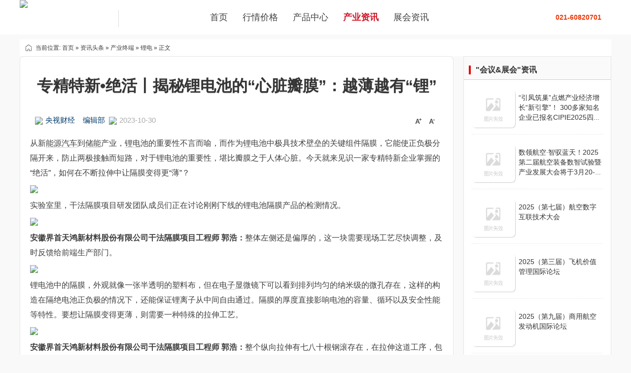

--- FILE ---
content_type: text/html
request_url: https://m.91jinshu.com/news/lidian/202310/62863.html
body_size: 7726
content:
<!doctype html>
<html>
<head>
<meta charset="UTF-8"/>
<title>专精特新•绝活丨揭秘锂电池的“心脏瓣膜”：越薄越有“锂”_锂电_产业终端_91金属网</title>
<meta name="keywords" content="专精特新•绝活丨揭秘锂电池的“心脏瓣膜”：越薄越有“锂”,锂电池,隔膜,干法隔膜,锂电池隔膜,新能源汽车,储能产业,产业终端,锂电"/>
<meta name="description" content="专精特新•绝活丨揭秘锂电池的“心脏瓣膜”：越薄越有“锂”从新能源汽车到储能产业，锂电池的重要性不言而喻，而作为锂电池中极具技术壁垒的关键组件隔膜，它能使正负极分隔开来，防止两极接触而短路，对于锂电池的重要性，堪比瓣膜之于人体心脏。"/>
<meta name="viewport" content="initial-scale=1.0,maximum-scale=1.0,minimum-scale=1.0,user-scalable=0,width=device-width"/>
<meta http-equiv="Cache-Control" content="no-siteapp"/>
<meta name="generator" content="www.91jinshu.com"/>
<meta name="mobile-web-app-capable" content="yes"/>
<meta name="format-detection" content="telephone=no"/>
<meta name="msapplication-TileImage" content="https://m.91jinshu.com/apple-touch-icon-precomposed.png"/>
<meta name="msapplication-TileColor" content="#0679D4"/>
<meta name="apple-mobile-web-app-capable" content="yes"/>
<meta name="apple-mobile-web-app-title" content="91金属网"/>
<meta name="apple-mobile-web-app-status-bar-style" content="default"/>
<meta name="theme-color" content="#F7F7F7"/>
<link rel="apple-touch-icon-precomposed" href="https://m.91jinshu.com/apple-touch-icon-precomposed.png"/>
<link rel="icon" sizes="128x128" href="https://m.91jinshu.com/apple-touch-icon-precomposed.png"/>
<link rel="shortcut icon" type="image/x-icon" href="https://m.91jinshu.com/favicon.ico"/>
<link rel="bookmark" type="image/x-icon" href="https://m.91jinshu.com/favicon.ico"/>
<link rel="stylesheet" type="text/css" href="https://static.91jinshu.com/skin/mobile/91baojia.css?v=5ae28717ad"/>
<link rel="stylesheet" type="text/css" href="https://m.91jinshu.com/static/css/dt-iconfont.css?v=5ae28717ad">
<link rel="stylesheet" type="text/css" href="https://m.91jinshu.com/css/aui.2.0.css?v="/>
<link rel="stylesheet" type="text/css" href="https://m.91jinshu.com/css/dtapp_v2.css?v="/>
<link rel="stylesheet" type="text/css" href="https://static.91jinshu.com/skin/mobile/jquery.mobile.css?v=5ae28717ad"/>
<link rel="stylesheet" type="text/css" href="https://static.91jinshu.com/skin/mobile/style.css?v=5ae28717ad"/>
<link rel="stylesheet" type="text/css" href="https://www.91jinshu.com/file/style/mobile.reset.css?v=5ae28717ad"/>
<script type="text/javascript" src="https://www.91jinshu.com/lang/zh-cn/lang.mobile.js?v=5ae28717ad"></script>
<script type="text/javascript" src="https://www.91jinshu.com/file/script/config.js?v=5ae28717ad"></script>
<!-- 
<script type="text/javascript" src="https://m.91jinshu.com/script/jquery-2.2.4.min.js?v=5ae28717ad"></script> -->
<script type="text/javascript">
$(document).bind("mobileinit", function() {
　　$.mobile.ajaxEnabled = false;
});
var Dbrowser = '';
</script>
<script type="text/javascript" src="https://m.91jinshu.com/script/jquery.mobile.js?v=5ae28717ad"></script>
<script type="text/javascript" src="https://m.91jinshu.com/script/common.js?v=5ae28717ad"></script>
<script type="text/javascript">GoPC('https://news.91jinshu.com/lidian/202310/62863.html');</script><script type="text/javascript" src="https://m.91jinshu.com/script/reset.js?v=5ae28717ad"></script>
<script type="text/javascript" src="https://m.91jinshu.com/script/aui.2.0.js?v=5ae28717ad"></script>
<script type="text/javascript" src="https://m.91jinshu.com/script/common_v2.js?v=5ae28717ad"></script>
<script type="text/javascript">
$(document).bind("mobileinit", function() {
　　$.mobile.ajaxEnabled = false;
});
var Dbrowser = '';
</script>
<script>
var _hmt = _hmt || [];
(function() {
  var hm = document.createElement("script");
  hm.src = "https://hm.baidu.com/hm.js?a3afdd5ebc00a725fd726afa8abc8d21";
  var s = document.getElementsByTagName("script")[0]; 
  s.parentNode.insertBefore(hm, s);
})();
</script><script>
!function(p){"use strict";!function(t){var s=window,e=document,i=p,c="".concat("https:"===e.location.protocol?"https://":"http://","sdk.51.la/js-sdk-pro.min.js"),n=e.createElement("script"),r=e.getElementsByTagName("script")[0];n.type="text/javascript",n.setAttribute("charset","UTF-8"),n.async=!0,n.src=c,n.id="LA_COLLECT",i.d=n;var o=function(){s.LA.ids.push(i)};s.LA?s.LA.ids&&o():(s.LA=p,s.LA.ids=[],o()),r.parentNode.insertBefore(n,r)}()}({id:"JGpFfifJMYeTpsnA",ck:"JGpFfifJMYeTpsnA"});
</script><style>.html5plus .html5plus-hide { display: none}</style>
</head>
<body>
<div data-role="page">
<div class="ui-toast" id="toast-"></div><div class="ui-mask" id="mask-"></div><div class="ui-sheet" id="sheet-"></div>
<div id="head-bar">
<div class="head-bar">
<div class="head-bar-left"><a href="https://m.91jinshu.com/" class="aui-pull-left indexbeijing aui-btn  aui-navBar-item"><img src="https://m.91jinshu.com/image/91logo.png" height="38px"></a></div>
<div class="head-bar-title"></div>
<div class="head-bar-right"><a href="javascript:Dpop('');" id="toggleLink">  
      <i class="dt-iconfont dt-icon-caidan" id="iconSpan" ></i> 
        <i class="dt-iconfont dt-icon-quxiao" id="cancelSpan" style="display:none;"></i> 
</a></div>
</div><div class="head-bar-fix" id="head-fix-"></div>
<div class="top_menu_bar html5plus-hide">
                <div class="top_menu_more">
                    <div class="list_shadow"></div>
                </div>
                <div class="top_menu_list" id="top_menu channel">
<a href="https://m.91jinshu.com/news/" class="btnz">最新</a>
<a class="btnz" href="https://m.91jinshu.com/news/kuaixun/">快讯</a>
<a class="btnz" href="https://m.91jinshu.com/news/xiaojinshu/" >贵稀</a>
<a  class="btnz" href="https://m.91jinshu.com/news/youse/">有色</a>
<a class="btnz" href="https://m.91jinshu.com/news/toutiao/">头条</a>
<a class="btnz" href="https://m.91jinshu.com/news/chanye/">产业</a>
<a class="btnz" href="https://m.91jinshu.com/news/huiyi/">展会</a>
<a class="btnz" href="https://m.91jinshu.com/news/kuangye/">矿业</a>
<a class="btnz" href="https://m.91jinshu.com//caigou/">商机</a>
</div></div><div class="head-bar-fix"></div>
<div class="head-bar-fix" id="load-fix-" style="height:0;"></div>
</div>
<div class="ui-pop" id="pop-">
<i></i>
<div> <a href="https://m.91jinshu.com" data-direction="reverse">首页</a>
<a href="https://m.91jinshu.com/news/" data-direction="reverse">行业资讯</a>
<a href="https://m.91jinshu.com/hq/" data-transition="none">行情价格</a> 
<a href="https://m.91jinshu.com/huizhan/" data-transition="none">会议展会</a>
<a href="https://m.91jinshu.com/caigou/" data-transition="none">招标采购</a>
<a href="https://pmif.91jinshu.com" data-direction="reverse">PMIF论坛</a>
<a href="https://m.91jinshu.com/about/hezuo.html" data-transition="none">商务合作</a>
<a href="https://m.91jinshu.com/about/contact.html" data-transition="none">联系我们</a>
</div>
</div>
<div class="title"><h1>专精特新•绝活丨揭秘锂电池的“心脏瓣膜”：越薄越有“锂”</h1></div>
<div class="info"><i class="ui-ico-time ui-fr">2023-10-30</i><a href="https://m.91jinshu.com">央视财经</a><i class="ui-ico-user ui-fl">编辑部</i></div>
<div class="content" data-content="">
<p style="margin-left:revert;color:#3F3F3F;text-indent:0px;text-align:justify !im<i></i>portant;">
	从新<a href="https://m.91jinshu.com/caigou/kw-nengyuan.html" rel="external">能源</a><a href="https://m.91jinshu.com/news/qiche/" rel="external">汽车</a>到<a href="https://m.91jinshu.com/caigou/kw-chuneng.html" rel="external">储能</a>产业，<a href="https://m.91jinshu.com/huizhan/kw-dian.html" rel="external">锂电</a>池的重要性不言而喻，而作为<a href="https://m.91jinshu.com/hq/price-htm-itemid-29.html" rel="external">锂</a>电池中极具技术壁垒的关键组件隔膜，它能使正负极分隔开来，防止两极接触而短路，对于锂电池的重要性，堪比瓣膜之于人体心脏。今天就来见识一家专精特新企业掌握的“绝活”，如何在不断拉伸中<span style="font-style:inherit;font-weight:inherit;font-size:inherit;line-height:24px;">让</span>隔膜变得更“<span style="font-style:inherit;font-weight:inherit;font-size:inherit;line-height:24px;">薄</span>”？
</p>
<p style="color:#3F3F3F;text-indent:0px;">
	<img src="https://www.91jinshu.com/file/upload/202310/30/080544971.png" width="100%" height="auto" style="width:1468.9px;" />
</p>
<p style="margin-left:revert;color:#3F3F3F;text-indent:0px;text-align:justify !im<i></i>portant;">
	实验室里，干法隔膜项目研发团队成员们正在讨论刚刚下线的锂电池隔膜产品的检测情况。
</p>
<p style="color:#3F3F3F;text-indent:0px;">
	<img src="https://www.91jinshu.com/file/upload/202310/30/080544361.png" width="100%" height="auto" style="width:1468.9px;" />
</p>
<p style="margin-left:revert;color:#3F3F3F;text-indent:0px;text-align:justify !im<i></i>portant;">
	<strong>安徽界首天鸿新材料股份有限公司干法隔膜项目工程师 郭浩：</strong>整体左侧还是偏厚的，这一块需要现场工艺尽快调整，及时反馈给前端生产部门。
</p>
<p style="color:#3F3F3F;text-indent:0px;">
	<img src="https://www.91jinshu.com/file/upload/202310/30/080544941.png" width="100%" height="auto" style="width:1468.9px;" />
</p>
<p style="margin-left:revert;color:#3F3F3F;text-indent:0px;text-align:justify !im<i></i>portant;">
	锂电池中的隔膜，外观就像一张半透明的塑料布，但在<a href="https://m.91jinshu.com/news/dianzixianshi/" rel="external">电子</a>显微镜下可以看到排列均匀的纳米级的微孔存在，这样的构造在隔绝电池正负极的情况下，还能保证锂离子从中间自由通过。隔膜的厚度直接影响电池的容量、循环以及安全性能等特性。要想<span style="font-style:inherit;font-weight:inherit;font-size:inherit;line-height:24px;">让</span>隔膜变得更<span style="font-style:inherit;font-weight:inherit;font-size:inherit;line-height:24px;">薄</span>，则需要一种特殊的拉伸工艺。
</p>
<p style="color:#3F3F3F;text-indent:0px;">
	<img src="https://www.91jinshu.com/file/upload/202310/30/080544911.png" width="100%" height="auto" style="width:1468.9px;" />
</p>
<p style="margin-left:revert;color:#3F3F3F;text-indent:0px;text-align:justify !im<i></i>portant;">
	<strong>安徽界首天鸿新材料股份有限公司干法隔膜项目工程师 郭浩：</strong>整个纵向拉伸有七八十根钢<span style="font-style:inherit;font-weight:inherit;font-size:inherit;line-height:24px;">滚</span>存在，在拉伸这道工序，包括透气、孔隙、穿刺强度，性能指标在这道工序产品基本已经定型了。
</p>
<p style="color:#3F3F3F;text-indent:0px;">
	<img src="https://www.91jinshu.com/file/upload/202310/30/080544991.png" width="100%" height="auto" style="width:1468.9px;" />
</p>
<p style="margin-left:revert;color:#3F3F3F;text-indent:0px;text-align:justify !im<i></i>portant;">
	在无尘车间，每年锂电池隔膜产量大约在6亿平方米，从原材料到生产工艺，企业已实现全面国产化，填补了我国干法隔膜领域的技术空白。但是企业还在不断打磨材料拉伸的绝活，以图在关键指标上实现超越。
</p>
<p style="color:#3F3F3F;text-indent:0px;">
	<img src="https://www.91jinshu.com/file/upload/202310/30/080544181.png" width="100%" height="auto" style="width:1468.9px;" />
</p>
<p style="margin-left:revert;color:#3F3F3F;text-indent:0px;text-align:justify !im<i></i>portant;">
	<strong>安徽界首天鸿新材料股份有限公司干法隔膜项目工程师 郭浩：</strong><span style="font-style:inherit;font-weight:inherit;font-size:inherit;line-height:24px;">让</span>隔膜厚度从9微米降到8微米，同时能够保证穿刺强度、拉伸强度没问题，厚度的均匀性是完全没问题的。
</p>
<p style="color:#3F3F3F;text-indent:0px;">
	<img src="https://www.91jinshu.com/file/upload/202310/30/080544571.png" width="100%" height="auto" style="width:1468.9px;" />
</p>
<p style="margin-left:revert;color:#3F3F3F;text-indent:0px;text-align:justify !im<i></i>portant;">
	目前市场上干法隔膜产品大都在12微米到14微米左右，而企业研发团队挑战的8微米厚度一旦成功，无疑将再次拉升行业标准，进一步提高锂电池的能量密度。
</p>
<p style="color:#3F3F3F;text-indent:0px;">
	<img src="https://www.91jinshu.com/file/upload/202310/30/080544681.png" width="100%" height="auto" style="width:1468.9px;" />
</p>
<p style="margin-left:revert;color:#3F3F3F;text-indent:0px;text-align:justify !im<i></i>portant;">
	<strong>本期专精特新·绝活：</strong>一层隔膜两重天，迈过去就是“晴天”。<span style="font-style:inherit;font-weight:inherit;font-size:inherit;line-height:24px;">千尝</span>百<span style="font-style:inherit;font-weight:inherit;font-size:inherit;line-height:24px;">试磨</span>绝技，<span style="font-style:inherit;font-weight:inherit;font-size:inherit;line-height:24px;">让</span>电池隔膜越<span style="font-style:inherit;font-weight:inherit;font-size:inherit;line-height:24px;">薄</span>越有“锂”，<span style="font-style:inherit;font-weight:inherit;font-size:inherit;line-height:24px;">让</span>一降再降的厚度成为创新代名词。
</p> </div>
<div class="contishi"><span>提示：</span></div>
<div class="contishi1">*本文为央视财经原创，转载请联系出处。</div>
<div class="contishi2">*资讯投稿与商务合作，请查看"<a href="https://m.91jinshu.com/about/hezuo.html" target="_blank" rel="noopener">商务合作</a>"并微信联系:</div>
<span class="newshezuo"><img src="https://m.91jinshu.com/images/hezuo2024.png"></span>
 <h2 class="mc-title">报名参会</h2>
 <a href="https://m.91jinshu.com/form/show-2.html" target="_blank"><img class="mc-img" src="https://m.91jinshu.com/images/91gongzhonghao.jpg" alt="" width="600" height="221"></a>
<div id="list-" class="main">
<div class=" post-tag">TAG：
 <a href="https://m.91jinshu.com/news/topic/%E9%94%82%E7%94%B5%E6%B1%A0">锂电池</a> <a href="https://m.91jinshu.com/news/topic/%E9%9A%94%E8%86%9C">隔膜</a> <a href="https://m.91jinshu.com/news/topic/%E5%B9%B2%E6%B3%95%E9%9A%94%E8%86%9C">干法隔膜</a> <a href="https://m.91jinshu.com/news/topic/%E9%94%82%E7%94%B5%E6%B1%A0%E9%9A%94%E8%86%9C">锂电池隔膜</a> <a href="https://m.91jinshu.com/news/topic/%E6%96%B0%E8%83%BD%E6%BA%90%E6%B1%BD%E8%BD%A6">新能源汽车</a> <a href="https://m.91jinshu.com/news/topic/%E5%82%A8%E8%83%BD%E4%BA%A7%E4%B8%9A">储能产业</a></div>
<div class="ui-list-txt">
<a href="https://m.91jinshu.com/news/lidian/202511/77496.html">3亿元！山东济南一锂电池回收项目签约</a>
<p><span class="ui-catname"></span></p>
</div>
<div class="ui-list-txt">
<a href="https://m.91jinshu.com/news/kuaixun/202510/77430.html">铜冠铜箔：公司产品按应用领域分类包括PCB铜箔和锂电池铜箔</a>
<p><span class="ui-catname"></span></p>
</div>
<div class="ui-list-txt">
<a href="https://m.91jinshu.com/news/lidian/202510/77330.html">海关总署：对锂电池和人造石墨负极材料相关物项实施出口管制</a>
<p><span class="ui-catname"></span></p>
</div>
<div class="ui-list-txt">
<a href="https://m.91jinshu.com/news/lidian/202509/77283.html">逸飞激光与金羽新能联手，“无际”全固态锂电池正式交付</a>
<p><span class="ui-catname"></span></p>
</div>
<div class="ui-list-txt">
<a href="https://m.91jinshu.com/news/lidian/202509/77229.html">召回超70万件，退款上亿元！暂停充电宝锂电池3C认证近9000张</a>
<p><span class="ui-catname"></span></p>
</div>
<div class="ui-list-txt">
<a href="https://m.91jinshu.com/news/kuaixun/202509/77228.html">蔚蓝锂芯：宇树科技是公司锂电池客户</a>
<p><span class="ui-catname"></span></p>
</div>
<div class="ui-list-txt">
<a href="https://m.91jinshu.com/news/lidian/202509/77218.html">总投资6亿元！江苏江阴一新能源电池领域项目开工</a>
<p><span class="ui-catname"></span></p>
</div>
<div class="ui-list-txt">
<a href="https://m.91jinshu.com/news/lidian/202509/77201.html">总投资60亿！四川相源圆柱形锂电池项目一期年底投产</a>
<p><span class="ui-catname"></span></p>
</div>
<div class="ui-list-txt">
<a href="https://m.91jinshu.com/news/lidian/202509/77156.html">约6亿！新疆阿勒泰高登赛6GWh锂电池PACK产业基地量产交付</a>
<p><span class="ui-catname"></span></p>
</div>
<div class="ui-list-txt">
<a href="https://m.91jinshu.com/news/lidian/202509/77132.html">补锂剂可提升性能！固态电池需要“添加更多”</a>
<p><span class="ui-catname"></span></p>
</div>
<!-- <div class="ui-list-mix">
<a href="https://m.91jinshu.com/huizhan/expo2978.html"><img src="https://www.91jinshu.com/file/upload/202511/24/210845721.jpg" /></a>
<ul>
<li><a href="https://m.91jinshu.com/huizhan/expo2978.html">2026新疆清洁能源产业博览会</a></li>
<li><i class="ui-ico-time">2026-09-16 至 09-18</i></li>
</ul>
</div> -->
<div class="mrb-box">
<!-- <div class="catname_sl"></div> -->
<div class="mrb-img"><a href="https://m.91jinshu.com/huizhan/expo2978.html" title="2026新疆清洁能源产业博览会" target="_blank"><img alt="2026新疆清洁能源产业博览会" src="https://www.91jinshu.com/file/upload/202511/24/210845721.jpg" width="100%" height="180"></a></div>
<div class="mrb-b">
<p class="mrb-tit"><a href="https://m.91jinshu.com/huizhan/expo2978.html" target="_blank">2026新疆清洁能源产业博览会</a></p>
<p class="mrb-price">新疆 - 新疆国际会展中心<span class="fr">2026-09-16 至 09-18</span></p>
</div>
</div>
<!-- <div class="ui-list-mix">
<a href="https://m.91jinshu.com/huizhan/expo2977.html"><img src="https://www.91jinshu.com/file/upload/202511/19/160441111.png" /></a>
<ul>
<li><a href="https://m.91jinshu.com/huizhan/expo2977.html">2026郑州机床展</a></li>
<li><i class="ui-ico-time">2026-05-08 至 05-11</i></li>
</ul>
</div> -->
<div class="mrb-box">
<!-- <div class="catname_sl"></div> -->
<div class="mrb-img"><a href="https://m.91jinshu.com/huizhan/expo2977.html" title="2026郑州机床展" target="_blank"><img alt="2026郑州机床展" src="https://www.91jinshu.com/file/upload/202511/19/160441111.png" width="100%" height="180"></a></div>
<div class="mrb-b">
<p class="mrb-tit"><a href="https://m.91jinshu.com/huizhan/expo2977.html" target="_blank">2026郑州机床展</a></p>
<p class="mrb-price">郑州 - 中原国际会展中心（航空港区）<span class="fr">2026-05-08 至 05-11</span></p>
</div>
</div>
<!-- <div class="ui-list-mix">
<a href="https://m.91jinshu.com/huizhan/expo2969.html"><img src="https://www.91jinshu.com/file/upload/202511/19/102047101.png" /></a>
<ul>
<li><a href="https://m.91jinshu.com/huizhan/expo2969.html">2026第28届大连国际工业博览会</a></li>
<li><i class="ui-ico-time">2026-05-13 至 05-16</i></li>
</ul>
</div> -->
<div class="mrb-box">
<!-- <div class="catname_sl"></div> -->
<div class="mrb-img"><a href="https://m.91jinshu.com/huizhan/expo2969.html" title="2026第28届大连国际工业博览会" target="_blank"><img alt="2026第28届大连国际工业博览会" src="https://www.91jinshu.com/file/upload/202511/19/102047101.png" width="100%" height="180"></a></div>
<div class="mrb-b">
<p class="mrb-tit"><a href="https://m.91jinshu.com/huizhan/expo2969.html" target="_blank">2026第28届大连国际工业博览会</a></p>
<p class="mrb-price">大连 - 大连自贸区国际会展中心<span class="fr">2026-05-13 至 05-16</span></p>
</div>
</div>
<div class="mrb-container">
    <div class="mrb-boxcg">
        <div class="mrb-imgcg">
            <a href="https://m.91jinshu.com/caigou/zhaobiao7234.html" title="四川省2025年光伏独立供电增容扩建工程招标计划" >
                <img alt="四川省2025年光伏独立供电增容扩建工程招标计划" src="https://huizhan.91jinshu.com/images/nopic290.png">
                <div class="no_thumbcg" data-rest="光伏独立供电增容扩建工程招标计划">四川省2025年</div>
            </a>
        </div>
        <div class="mrb-bcg">
            <p class="mrb-titcg"><a href="https://m.91jinshu.com/caigou/zhaobiao7234.html" title="四川省2025年光伏独立供电增容扩建工程招标计划">四川省2025年光伏独立供电增容扩建工程招标计划</a></p>
        </div>
    </div>
        <div class="mrb-boxcg">
        <div class="mrb-imgcg">
            <a href="https://m.91jinshu.com/caigou/zhaobiao7232.html" title="黑龙江省黑河市团山子三区金多金属矿勘查出让" >
                <img alt="黑龙江省黑河市团山子三区金多金属矿勘查出让" src="https://huizhan.91jinshu.com/images/nopic290.png">
                <div class="no_thumbcg" data-rest="山子三区金多金属矿勘查出让">黑龙江省黑河市团</div>
            </a>
        </div>
        <div class="mrb-bcg">
            <p class="mrb-titcg"><a href="https://m.91jinshu.com/caigou/zhaobiao7232.html" title="黑龙江省黑河市团山子三区金多金属矿勘查出让">黑龙江省黑河市团山子三区金多金属矿勘查出让</a></p>
        </div>
    </div>
        <div class="mrb-boxcg">
        <div class="mrb-imgcg">
            <a href="https://m.91jinshu.com/caigou/zhaobiao7231.html" title="黑龙江省黑河市太平沟金多金属矿勘查出让" >
                <img alt="黑龙江省黑河市太平沟金多金属矿勘查出让" src="https://huizhan.91jinshu.com/images/nopic290.png">
                <div class="no_thumbcg" data-rest="平沟金多金属矿勘查出让">黑龙江省黑河市太</div>
            </a>
        </div>
        <div class="mrb-bcg">
            <p class="mrb-titcg"><a href="https://m.91jinshu.com/caigou/zhaobiao7231.html" title="黑龙江省黑河市太平沟金多金属矿勘查出让">黑龙江省黑河市太平沟金多金属矿勘查出让</a></p>
        </div>
    </div>
        </div>
<div class="ui-list-mixxiazai">
<a href="https://m.91jinshu.com/down/detail465.html"><img src="https://www.91jinshu.com/file/ext/pdf.gif" width="16" height="14"/></a>
<ul>
<li><a href="https://m.91jinshu.com/down/detail465.html">《安全应急装备产业分类指导目录（2025版）》</a></li>
<li><p><i class="ui-ico-info">0.32M</i></p></li>
</ul>
</div>
<div class="ui-list-mixxiazai">
<a href="https://m.91jinshu.com/down/detail464.html"><img src="https://www.91jinshu.com/file/ext/pdf.gif" width="16" height="14"/></a>
<ul>
<li><a href="https://m.91jinshu.com/down/detail464.html">《武汉市氢能产业发展三年行动方案（2025—2027年）》</a></li>
<li><p><i class="ui-ico-info">0.32M</i></p></li>
</ul>
</div>
<div class="ui-list-mixxiazai">
<a href="https://m.91jinshu.com/down/detail463.html"><img src="https://www.91jinshu.com/file/ext/pdf.gif" width="16" height="14"/></a>
<ul>
<li><a href="https://m.91jinshu.com/down/detail463.html">《有色金属行业稳增长工作方案（2025—2026年）》</a></li>
<li><p><i class="ui-ico-info">0.19M</i></p></li>
</ul>
</div>
</div>
<div class="dt-search-none displaynone" style="height:2.65rem"></div>
    <div class="dt-search-bar" id="dt-search-listbar">
        <div class="dt-search-bar-input aui-border-radius">
            <i class="aui-iconfont aui-icon-search aui-text-info aui-font-size-18" onclick="doSearch()"></i>
            <form action="https://m.91jinshu.com/api/search.php" id="dmoduleform">
                <input type="hidden" name="mid" value="21"/>
                <input name="kw" type="search" placeholder="请输入搜索内容" value="" id="dsearch-input" class="aui-font-size-16" autocomplete="off">
            </form>
        </div>
        <div class="dt-search-bar-cancel" tapmod>取消</div>
    </div>
<script type="text/javascript">
    var Dsearchbar = document.querySelector(".dt-search-bar-input");
    if(Dsearchbar){
        Dsearchbar.onclick = function(){
            document.querySelector(".dt-search-bar-cancel").style.marginRight = 0;
        }
    }
    document.querySelector(".dt-search-bar-cancel").onclick = function(){
        this.style.marginRight = "-"+this.offsetWidth+"px";
        document.getElementById("dsearch-input").value = '';
        document.getElementById("dsearch-input").blur();
showsearchbar(1);
    }
    function doSearch(){
        var searchValue = document.getElementById("dsearch-input").value;
        if(searchValue){
Dd('dmoduleform').submit();
            console.log(searchValue);
        }else{
openDialog('text','请输入搜索关键词','请输入搜索关键词');
}
    }
</script> <p style="margin: 0px; padding: 10px; max-width: 100%; box-sizing: border-box ! important; overflow-wrap: break-word ! important; clear: both; min-height: 1em;text-align: left;"><span style="box-sizing: border-box ! important; overflow-wrap: break-word ! important; font-size: 12px; color:#999999; max-width: 100% ! important; text-align: left;"><b>免责声明 ：</b>本文（含文字、图片）为非商业用途发布，仅代表原作者个人观点，不代表91金属官方立场；本网系信息平台，仅提供文章信息存储空间服务；对本文全部或部分内容、文字、图片的准确性、真实性、完整性、原创性等本站不作任何保证或承诺，因此所引起的后果与91金属无关。<br/>若有作品内容、版权争议等问题请联系客服处理：2272797343。
 </span></p>
<div class="share_icon"><img src="https://www.91jinshu.com/apple-touch-icon-precomposed.png"/></div><div class="footdibu">
<div class="html5plus-hide">
<div class="px12 f_gray t_c blank-16" >
<a href="https://m.91jinshu.com" class="b">首页</a>   |   
<a href="https://m.91jinshu.com/about/index.html" class="b">关于我们</a>   |   
<a href="https://m.91jinshu.com/about/contact.html" class="b">联系我们</a>   |  
<a href="https://m.91jinshu.com/about/hezuo.html" class="b">商务合作</a> 
</div> 
<div class="blank-10"></div>
<div class="px12 f_gray t_c"><a href="tel:15000687998" rel="external">客服电话：021-60820701、15000687998</a></div>
<div class="blank-10"></div>
<div class="px12 f_gray t_c">增值电信业务经营许可证：沪B2-20210258</div>
</div> 
<div class="divider">
    <span class="divider-con"><slot>已经到底线啦</slot></span>
</div></div>
</div></div>
<script type="text/javascript">
var js_page = 1;
$(function(){
Dhistory();
Dpull();
Ditem();
Dtask('moduleid=21&html=show&itemid=62863&page=1', 0);
});
</script>
<script type="text/javascript">
var glajax = 'https://m.91jinshu.com/glajax.php',mid ='21',glmoduleid = moduleid = '21',itemid = '62863',catid = '546';
;
var CLASS_FIXWARPs = document.querySelectorAll(".aui-main-box");
if(CLASS_FIXWARPs && CLASS_FIXWARPs.length > 0){
var CLASS_FIXWARP = document.querySelectorAll(".aui-main-box")[0];;
}else{
var CLASS_FIXWARP = '';
}
</script>
<script type="text/javascript">
var CLASS_FIXWARPs = document.querySelectorAll(".aui-main-box");
if(CLASS_FIXWARPs && CLASS_FIXWARPs.length > 0){
var CLASS_FIXWARP = document.querySelectorAll(".aui-main-box")[0];;
}else{
var CLASS_FIXWARP = '';
}
</script>
    <div class="aui-popup dt-popup-searchbar" id="dt-search-bar">
    <div class="dt-searchbar" id="dt-searchbar">
        <div class="dt-searchbar-input aui-border-radius">
            <i class="aui-iconfont aui-icon-search aui-text-info aui-font-size-18" onclick="DtSearch()"></i>
            <form action="https://m.91jinshu.com/api/search.php" id="dform">
    <input type="hidden" name="ok" value="1"/>
                <input type="hidden" name="mid" value="21"/>
                <input name="kw" type="search" placeholder="请输入搜索内容" id="search-input" class="aui-font-size-16" autocomplete="off">
            </form>
        </div>
        <div class="dt-searchbar-cancel" tapmod>取消</div>
    </div> </div>
    
<script type="text/javascript">
    var dsearchBar = document.querySelector(".dt-searchbar-input");
    if(dsearchBar){
        dsearchBar.onclick = function(){
            document.querySelector(".dt-searchbar-cancel").style.marginRight = '5px';
        }
    }
    document.querySelector(".dt-searchbar-cancel").onclick = function(){
        this.style.marginRight = "-"+this.offsetWidth+"px";
        document.getElementById("search-input").value = '';
        document.getElementById("search-input").blur();
popup.hide(document.getElementById("dt-search-bar"));
    }
    function DtSearch(){
        var dsearchValue = document.getElementById("search-input").value;
        if(dsearchValue){
Dd('dform').submit();
            console.log(searchValue);
        }else{
openDialog('text','请输入搜索关键词','请输入搜索关键词');
}
    }
</script>
<script>
function Dpop(id) {  
    // 处理无参数情况
    if (typeof id === 'undefined') {
        // 为第二个调用设置默认行为
        var defaultPop = document.getElementById('pop-default') || 
                        document.querySelector('.ui-pop');
        if (defaultPop) {
            defaultPop.style.display = defaultPop.style.display === 'block' ? 'none' : 'block';
        }
        return false;
    }
    
    // 原有逻辑保持不变
    var pop = document.getElementById('pop-' + id);  
    var iconSpan = document.getElementById('iconSpan');  
    var cancelSpan = document.getElementById('cancelSpan');  
  
    if (pop.style.display === 'block') {  
        pop.style.display = 'none';  
        if (iconSpan) iconSpan.style.display = 'inline';
        if (cancelSpan) cancelSpan.style.display = 'none';
    } else {  
        pop.style.display = 'block';  
        if (iconSpan) iconSpan.style.display = 'none';
        if (cancelSpan) cancelSpan.style.display = 'inline';
    }  
  
    return false;  
}
</script>
</body>
</html>

--- FILE ---
content_type: text/html
request_url: https://news.91jinshu.com/lidian/202310/62863.html
body_size: 9157
content:
<!DOCTYPE html PUBLIC "-//W3C//DTD XHTML 1.0 Transitional//EN" "http://www.w3.org/TR/xhtml1/DTD/xhtml1-transitional.dtd">
<html xmlns="http://www.w3.org/1999/xhtml">
<head>
<meta http-equiv="content-type" content="text/html; charset=utf-8">
<title>专精特新•绝活丨揭秘锂电池的“心脏瓣膜”：越薄越有“锂”_锂电_产业终端_91金属网</title>
<meta name="keywords" content="专精特新•绝活丨揭秘锂电池的“心脏瓣膜”：越薄越有“锂”,锂电池,隔膜,干法隔膜,锂电池隔膜,新能源汽车,储能产业,产业终端,锂电" />
<meta name="description" content="专精特新•绝活丨揭秘锂电池的“心脏瓣膜”：越薄越有“锂”从新能源汽车到储能产业，锂电池的重要性不言而喻，而作为锂电池中极具技术壁垒的关键组件隔膜，它能使正负极分隔开来，防止两极接触而短路，对于锂电池的重要性，堪比瓣膜之于人体心脏。" />
<meta http-equiv="Content-Language" content="zh-CN" /> 
<meta http-equiv="X-UA-Compatible" content="IE=edge">
<meta name="robots" content="index, follow" />
<meta name="googlebot" content="index, follow" />
<meta name="viewport" content="width=device-width,initial-scale=1.0, minimum-scale=1.0, maximum-scale=1.0, user-scalable=yes"/>
<meta http-equiv="mobile-agent" content="format=html5;url=https://m.91jinshu.com/news/lidian/202310/62863.html">
<meta http-equiv="mobile-agent" content="format=xhtml; url=https://m.91jinshu.com/news/lidian/202310/62863.html" />
<link rel="alternate" media="only screen and(max-width: 640px)" href="https://m.91jinshu.com/news/lidian/202310/62863.html">
<meta http-equiv="Cache-Control" content="no-siteapp" />
<meta http-equiv="Cache-Control" content="no-transform" />
<meta name="Copyright" content="service@91jinshu.com"/>
<link rel="shortcut icon" type="image/x-icon" href="https://www.91jinshu.com/favicon.ico" />
<link rel="bookmark" type="image/x-icon" href="https://www.91jinshu.com/favicon.ico" />
<link rel="stylesheet" href="https://static.91jinshu.com/skin/jinshu2020skin/stylekefu.css" type="text/css" />
<link rel="stylesheet" href="https://static.91jinshu.com/skin/jinshu2020skin/muban.css" type="text/css" />
<link rel="stylesheet" href="https://static.91jinshu.com/skin/jinshu2020skin/muban-indexh.css" type="text/css" />
<link rel="stylesheet" type="text/css" href="https://static.91jinshu.com/skin/jinshu2020skin/style.css?v=5ae28717ad"/>
<link rel="stylesheet" type="text/css" href="https://static.91jinshu.com/skin/jinshu2020skin/article.css?v=5ae28717ad"/>
<link rel="stylesheet" type="text/css" href="https://www.91jinshu.com/file/style/home.reset.css?v=5ae28717ad"/>
<script type="text/javascript" src="https://www.91jinshu.com/lang/zh-cn/lang.js?v=5ae28717ad"></script>
<script type="text/javascript" src="https://www.91jinshu.com/file/script/config.js?v=5ae28717ad"></script>
<link rel="stylesheet" type="text/css" href="https://static.91jinshu.com/skin/jinshu2020skin/index.css?v=5ae28717ad"/>
<!--[if IE]><!-->
<script type="text/javascript" src="https://static.91jinshu.com/script/jquery-1.12.4.min.js?v=5ae28717ad"></script>
<!--<![endif]-->
<!--[if !IE]><!-->
<script type="text/javascript" src="https://static.91jinshu.com/script/jquery-3.6.4.min.js?v=5ae28717ad"></script>
<script type="text/javascript" src="https://static.91jinshu.com/script/notification.js?v=5ae28717ad"></script>
<!--<![endif]-->
<script type="text/javascript" src="https://static.91jinshu.com/script/common.js?v=5ae28717ad"></script>
<script type="text/javascript" src="https://static.91jinshu.com/script/page.js?v=5ae28717ad"></script>
<script type="text/javascript" src="https://static.91jinshu.com/script/jquery.SuperSlide.2.1.3.js?v=5ae28717ad"></script>
<script type="text/javascript" src="https://static.91jinshu.com/skin/jinshu2020skin/js/xhso.js"></script>
<script>
!function(p){"use strict";!function(t){var s=window,e=document,i=p,c="".concat("https:"===e.location.protocol?"https://":"http://","sdk.51.la/js-sdk-pro.min.js"),n=e.createElement("script"),r=e.getElementsByTagName("script")[0];n.type="text/javascript",n.setAttribute("charset","UTF-8"),n.async=!0,n.src=c,n.id="LA_COLLECT",i.d=n;var o=function(){s.LA.ids.push(i)};s.LA?s.LA.ids&&o():(s.LA=p,s.LA.ids=[],o()),r.parentNode.insertBefore(n,r)}()}({id:"JGpFfifJMYeTpsnA",ck:"JGpFfifJMYeTpsnA"});
</script>
<script type="text/javascript">
GoMobile('https://m.91jinshu.com/news/lidian/202310/62863.html');
var searchid = 21;
</script>
<script>
(function(){
    var bp = document.createElement('script');
    var curProtocol = window.location.protocol.split(':')[0];
    if (curProtocol === 'https') {
        bp.src = 'https://zz.bdstatic.com/linksubmit/push.js';        
    }
    else {
        bp.src = 'http://push.zhanzhang.baidu.com/push.js';
    }
    var s = document.getElementsByTagName("script")[0];
    s.parentNode.insertBefore(bp, s);
})();
</script>
</head>
<body><div class="navtop">
<div class="logbar">
        <div class="wrap clearfix">
            <div class="logo_xh">
            <a href="https://www.91jinshu.com/" target="_blank"><img src="https://www.91jinshu.com/images/91logo_small.png" alt="91金属网"/></a>
            </div><div class="pindaoname"></div>
<div class="head_daohang">
<ul>
<li class="menu_2"><a href="https://www.91jinshu.com">首页</a></li>
<li class="menu_2"><a href="https://hq.91jinshu.com">行情价格</a></li>
<li class="menu_2"><a href="https://product.91jinshu.com">产品中心</a></li>
<li class="menu_1"><a href="https://news.91jinshu.com">产业资讯</a></li>
<li class="menu_2"><a href="https://huizhan.91jinshu.com">展会资讯</a></li>
</ul>
</div>
<div class="top-r">
      <ul>  
        <li class="top-r-li">  <div class="top_login" id="hyzx"></div></li>
 <li class="top-r-li tel"><em>021-60820701</em> </li> 
   </ul>
</div>
        </div>
    </div></div><script type="text/javascript">var module_id= 21,item_id=62863,content_id='content',img_max_width=800;</script>
<div class="m tourism_ind_menu clearfix">
<div class="pos">当前位置: <a href="https://www.91jinshu.com/">首页</a> » <a href="https://news.91jinshu.com/">资讯头条</a> » <a href="https://news.91jinshu.com/chanye/">产业终端</a> » <a href="https://news.91jinshu.com/lidian/">锂电</a> » 正文</div>
<div class="m_l f_l">
<div class="left_box">
<h1 class="title" id="title">专精特新•绝活丨揭秘锂电池的“心脏瓣膜”：越薄越有“锂”</h1>
<div class="info"><span class="f_r"><img src="https://static.91jinshu.com/skin/jinshu2020skin/image/ico-zoomin.png" width="16" height="16" alt="放大字体" class="c_p" onclick="fontZoom('+', 'article');"/>  <img src="https://static.91jinshu.com/skin/jinshu2020skin/image/ico-zoomout.png" width="16" height="16"  alt="缩小字体" class="c_p" onclick="fontZoom('-', 'article');"/></span>
<img src="https://www.91jinshu.com/images/laiyuan.svg">央视财经    编辑部&nbsp;&nbsp;<span class="timetime"><img src="https://www.91jinshu.com/images/time.svg">2023-10-30</span>
</div>
<div id="content">
    <div class="content" id="article viewer-91018377"><p style="margin-left:revert;color:#3F3F3F;text-indent:0px;text-align:justify !im<i></i>portant;">
	从新<a href="https://caigou.91jinshu.com/kw-nengyuan.html" target="_blank"><strong class="keylink">能源</strong></a><a href="https://news.91jinshu.com/qiche/" target="_blank"><strong class="keylink">汽车</strong></a>到<a href="https://caigou.91jinshu.com/kw-chuneng.html" target="_blank"><strong class="keylink">储能</strong></a>产业，<a href="https://huizhan.91jinshu.com/kw-dian.html" target="_blank"><strong class="keylink">锂电</strong></a>池的重要性不言而喻，而作为<a href="https://hq.91jinshu.com/price-htm-itemid-29.html" target="_blank"><strong class="keylink">锂</strong></a>电池中极具技术壁垒的关键组件隔膜，它能使正负极分隔开来，防止两极接触而短路，对于锂电池的重要性，堪比瓣膜之于人体心脏。今天就来见识一家专精特新企业掌握的“绝活”，如何在不断拉伸中<span style="font-style:inherit;font-weight:inherit;font-size:inherit;line-height:24px;">让</span>隔膜变得更“<span style="font-style:inherit;font-weight:inherit;font-size:inherit;line-height:24px;">薄</span>”？
</p>
<p style="color:#3F3F3F;text-indent:0px;">
	<img src="https://www.91jinshu.com/file/upload/202310/30/080544971.png" width="100%" height="auto" style="width:1468.9px;" />
</p>
<p style="margin-left:revert;color:#3F3F3F;text-indent:0px;text-align:justify !im<i></i>portant;">
	实验室里，干法隔膜项目研发团队成员们正在讨论刚刚下线的锂电池隔膜产品的检测情况。
</p>
<p style="color:#3F3F3F;text-indent:0px;">
	<img src="https://www.91jinshu.com/file/upload/202310/30/080544361.png" width="100%" height="auto" style="width:1468.9px;" />
</p>
<p style="margin-left:revert;color:#3F3F3F;text-indent:0px;text-align:justify !im<i></i>portant;">
	<strong>安徽界首天鸿新材料股份有限公司干法隔膜项目工程师 郭浩：</strong>整体左侧还是偏厚的，这一块需要现场工艺尽快调整，及时反馈给前端生产部门。
</p>
<p style="color:#3F3F3F;text-indent:0px;">
	<img src="https://www.91jinshu.com/file/upload/202310/30/080544941.png" width="100%" height="auto" style="width:1468.9px;" />
</p>
<p style="margin-left:revert;color:#3F3F3F;text-indent:0px;text-align:justify !im<i></i>portant;">
	锂电池中的隔膜，外观就像一张半透明的塑料布，但在<a href="https://news.91jinshu.com/dianzixianshi/" target="_blank"><strong class="keylink">电子</strong></a>显微镜下可以看到排列均匀的纳米级的微孔存在，这样的构造在隔绝电池正负极的情况下，还能保证锂离子从中间自由通过。隔膜的厚度直接影响电池的容量、循环以及安全性能等特性。要想<span style="font-style:inherit;font-weight:inherit;font-size:inherit;line-height:24px;">让</span>隔膜变得更<span style="font-style:inherit;font-weight:inherit;font-size:inherit;line-height:24px;">薄</span>，则需要一种特殊的拉伸工艺。
</p>
<p style="color:#3F3F3F;text-indent:0px;">
	<img src="https://www.91jinshu.com/file/upload/202310/30/080544911.png" width="100%" height="auto" style="width:1468.9px;" />
</p>
<p style="margin-left:revert;color:#3F3F3F;text-indent:0px;text-align:justify !im<i></i>portant;">
	<strong>安徽界首天鸿新材料股份有限公司干法隔膜项目工程师 郭浩：</strong>整个纵向拉伸有七八十根钢<span style="font-style:inherit;font-weight:inherit;font-size:inherit;line-height:24px;">滚</span>存在，在拉伸这道工序，包括透气、孔隙、穿刺强度，性能指标在这道工序产品基本已经定型了。
</p>
<p style="color:#3F3F3F;text-indent:0px;">
	<img src="https://www.91jinshu.com/file/upload/202310/30/080544991.png" width="100%" height="auto" style="width:1468.9px;" />
</p>
<p style="margin-left:revert;color:#3F3F3F;text-indent:0px;text-align:justify !im<i></i>portant;">
	在无尘车间，每年锂电池隔膜产量大约在6亿平方米，从原材料到生产工艺，企业已实现全面国产化，填补了我国干法隔膜领域的技术空白。但是企业还在不断打磨材料拉伸的绝活，以图在关键指标上实现超越。
</p>
<p style="color:#3F3F3F;text-indent:0px;">
	<img src="https://www.91jinshu.com/file/upload/202310/30/080544181.png" width="100%" height="auto" style="width:1468.9px;" />
</p>
<p style="margin-left:revert;color:#3F3F3F;text-indent:0px;text-align:justify !im<i></i>portant;">
	<strong>安徽界首天鸿新材料股份有限公司干法隔膜项目工程师 郭浩：</strong><span style="font-style:inherit;font-weight:inherit;font-size:inherit;line-height:24px;">让</span>隔膜厚度从9微米降到8微米，同时能够保证穿刺强度、拉伸强度没问题，厚度的均匀性是完全没问题的。
</p>
<p style="color:#3F3F3F;text-indent:0px;">
	<img src="https://www.91jinshu.com/file/upload/202310/30/080544571.png" width="100%" height="auto" style="width:1468.9px;" />
</p>
<p style="margin-left:revert;color:#3F3F3F;text-indent:0px;text-align:justify !im<i></i>portant;">
	目前市场上干法隔膜产品大都在12微米到14微米左右，而企业研发团队挑战的8微米厚度一旦成功，无疑将再次拉升行业标准，进一步提高锂电池的能量密度。
</p>
<p style="color:#3F3F3F;text-indent:0px;">
	<img src="https://www.91jinshu.com/file/upload/202310/30/080544681.png" width="100%" height="auto" style="width:1468.9px;" />
</p>
<p style="margin-left:revert;color:#3F3F3F;text-indent:0px;text-align:justify !im<i></i>portant;">
	<strong>本期专精特新·绝活：</strong>一层隔膜两重天，迈过去就是“晴天”。<span style="font-style:inherit;font-weight:inherit;font-size:inherit;line-height:24px;">千尝</span>百<span style="font-style:inherit;font-weight:inherit;font-size:inherit;line-height:24px;">试磨</span>绝技，<span style="font-style:inherit;font-weight:inherit;font-size:inherit;line-height:24px;">让</span>电池隔膜越<span style="font-style:inherit;font-weight:inherit;font-size:inherit;line-height:24px;">薄</span>越有“锂”，<span style="font-style:inherit;font-weight:inherit;font-size:inherit;line-height:24px;">让</span>一降再降的厚度成为创新代名词。
</p>    </div>
    </div>
<div class="b10 c_b"> </div>
<div class="contishi"><span>提示：</span></div>
<div class="contishi1">*本文为央视财经 编辑部原创，转载请联系出处。</div>
<div class="contishi2">*供应链、会议、展会商务合作，请查看"<a href="https://www.91jinshu.com/about/hezuo.html" target="_blank" rel="noopener">商务合作</a>"并微信联系:</div>
<div class="newshezuo"><img src="https://www.91jinshu.com/images/hezuo2025.png"></div>
</div>
<div class="tourism_ind_list bs">
<div class="f_l menu_left770">
<div class="tourism_m_box bs">
<div class="left_head"><i class="icon-red"></i> <a href="https://news.91jinshu.com/topic/%E9%94%82%E7%94%B5%E6%B1%A0">锂电池</a> <a href="https://news.91jinshu.com/topic/%E9%9A%94%E8%86%9C">隔膜</a> <a href="https://news.91jinshu.com/topic/%E5%B9%B2%E6%B3%95%E9%9A%94%E8%86%9C">干法隔膜</a> <a href="https://news.91jinshu.com/topic/%E9%94%82%E7%94%B5%E6%B1%A0%E9%9A%94%E8%86%9C">锂电池隔膜</a> <a href="https://news.91jinshu.com/topic/%E6%96%B0%E8%83%BD%E6%BA%90%E6%B1%BD%E8%BD%A6">新能源汽车</a> <a href="https://news.91jinshu.com/topic/%E5%82%A8%E8%83%BD%E4%BA%A7%E4%B8%9A">储能产业</a></div>
<div class="tourism_m_cons clearfix">
<ul>
<dl class="clearfix">
    <dd class="noimg">
<a class="a_btn" target="_blank" id="list-15316844" href="https://news.91jinshu.com/lidian/202511/77496.html">3亿元！山东济南一锂电池回收项目签约</a>
<p class="cons_see"><span class="hangy"><i></i>锂电</span>
<span class="time"><i></i>2025-11-25</span>
</p>
<p class="cons_m">作为项目实施主体，山东烽焱世度理能资源循环科技有限公司始终深耕新能源循环经济赛道，此次斥资3亿元（其中外资不低于1400万美元）布局长清区。项目分两期推进，一期投资1亿元，选址长清区…</p>
</dd>
</dl>
<dl class="clearfix">
    <dd class="noimg">
<a class="a_btn" target="_blank" id="list-54842304" href="https://news.91jinshu.com/kuaixun/202510/77430.html">铜冠铜箔：公司产品按应用领域分类包括PCB铜箔和锂电池铜箔</a>
<p class="cons_see"><span class="hangy"><i></i>快讯</span>
<span class="time"><i></i>2025-10-30</span>
</p>
<p class="cons_m">91金属网讯，铜冠铜箔在互动平台上表示，公司主要从事各类高精度铜箔的研发、制造和销售等，主要产品按应用领域分类包括 PCB 铜箔和锂电池铜箔</p>
</dd>
</dl>
<dl class="clearfix">
    <dd class="noimg">
<a class="a_btn" target="_blank" id="list-19885464" href="https://news.91jinshu.com/lidian/202510/77330.html">海关总署：对锂电池和人造石墨负极材料相关物项实施出口管制</a>
<p class="cons_see"><span class="hangy"><i></i>锂电</span>
<span class="time"><i></i>2025-10-10</span>
</p>
<p class="cons_m">10月9日，商务部、海关总署发布公告，公布对锂电池和人造石墨负极材料相关物项实施出口管制的决定。内容如下：根据《中华人民共和国出口管制法》《中华人民共和国对外贸易法》《中华人民共和…</p>
</dd>
</dl>
<dl class="clearfix">
    <dd class="noimg">
<a class="a_btn" target="_blank" id="list-67184229" href="https://news.91jinshu.com/lidian/202509/77283.html">逸飞激光与金羽新能联手，“无际”全固态锂电池正式交付</a>
<p class="cons_see"><span class="hangy"><i></i>锂电</span>
<span class="time"><i></i>2025-09-30</span>
</p>
<p class="cons_m">近日，逸飞激光与金羽新能联合创新研发及生产的首批“无际”全固态锂金属圆柱电池通过验证，正式交付某国际头部客户，实现了商业化应用新的突破。</p>
</dd>
</dl>
<dl class="clearfix">
    <dd class="noimg">
<a class="a_btn" target="_blank" id="list-43081741" href="https://news.91jinshu.com/lidian/202509/77229.html">召回超70万件，退款上亿元！暂停充电宝锂电池3C认证近9000张</a>
<p class="cons_see"><span class="hangy"><i></i>锂电</span>
<span class="time"><i></i>2025-09-26</span>
</p>
<p class="cons_m">针对广受关注的CCC认证问题，市场监管总局认证监管司一级巡视员李春江介绍，近期，充电宝质量安全事件连续发生，社会各界广泛关注。市场监管总局对此高度重视，深入研究制定切实可行的工作举…</p>
</dd>
</dl>
<dl class="clearfix">
    <dd class="noimg">
<a class="a_btn" target="_blank" id="list-31595954" href="https://news.91jinshu.com/kuaixun/202509/77228.html">蔚蓝锂芯：宇树科技是公司锂电池客户</a>
<p class="cons_see"><span class="hangy"><i></i>快讯</span>
<span class="time"><i></i>2025-09-26</span>
</p>
<p class="cons_m">9月26日，蔚蓝锂芯在投资者互动平台表示，宇树科技是公司锂电池客户，公司从2020年开始已与其合作多年。投资者可以直接翻阅互动易平台之前投资者多次类似提问的相关问答或通过电话咨询公司。…</p>
</dd>
</dl>
<dl class="clearfix">
    <dd class="noimg">
<a class="a_btn" target="_blank" id="list-24127141" href="https://news.91jinshu.com/lidian/202509/77218.html">总投资6亿元！江苏江阴一新能源电池领域项目开工</a>
<p class="cons_see"><span class="hangy"><i></i>锂电</span>
<span class="time"><i></i>2025-09-26</span>
</p>
<p class="cons_m">近日，国家级高新区——江苏江阴高新区三个重大产业项目相继取得施工许可证，正式进入开工建设阶段，标志着全区产业发展迈出新步伐、实现新突破。</p>
</dd>
</dl>
<dl class="clearfix">
    <dd class="noimg">
<a class="a_btn" target="_blank" id="list-36825318" href="https://news.91jinshu.com/lidian/202509/77201.html">总投资60亿！四川相源圆柱形锂电池项目一期年底投产</a>
<p class="cons_see"><span class="hangy"><i></i>锂电</span>
<span class="time"><i></i>2025-09-25</span>
</p>
<p class="cons_m">四川相源圆柱形锂电池生产项目计划总投资60亿元，用地约400亩，分两期建设，重点生产“18650”“32140”“46160”等型号圆柱形锂电池，产品将广泛应用于电动工具、电动汽车、无人机、移动电…</p>
</dd>
</dl>
</ul>
</div>
</div></div>
</div>
<!--   免责声明    S  -->
         <div class="news-statement mt10">
         <div class="zxpd_pd">
                   <dl class="fl-clr">
                       <dd>免责声明：文章内容仅代表原作者个人观点，不代表91金属立场；91金属网站系信息展示平台，仅提供文章信息存储空间服务。91金属对本文全部或部分内容、文字、图片的准确性、真实性、完整性、有效性、及时性、原创性等不作任何保证或承诺，请自行核实相关内容，因此所引起的后果与91金属网无关。 图片声明：如本站原创文章内容使用了您的图片，请作者1周内与本站联系索取稿酬。
                        </dd>
                    </dl>
                </div>
         </div>
          <!--   免责声明    end  -->
</div>
<div class="menu_right f_l">
<div class="tourism_products">
<div class="products_head clearfix">
<div class="h_l">"会议&展会"资讯</div>
</div>
<div class="products_said">
<dl>
<dt><a href="https://news.91jinshu.com/zhanhuixinwen/202501/72967.html" title="“引凤筑巢”点燃产业经济增长“新引擎”！ 300多家知名企业已报名CIPIE2025四川电力展"  target="_blank"><img src="https://www.91jinshu.com/file/upload/202501/22/103020781.jpeg" width="" height="" onerror="this.src='https://static.91jinshu.com/skin/jinshu2020skin/image/sx_nopic120_90.png'"/></a></dt>
<dd>
<a href="https://news.91jinshu.com/zhanhuixinwen/202501/72967.html" title="“引凤筑巢”点燃产业经济增长“新引擎”！ 300多家知名企业已报名CIPIE2025四川电力展" target="_blank">“引凤筑巢”点燃产业经济增长“新引擎”！ 300多家知名企业已报名CIPIE2025四川电力展</a>
</dd>
</dl>
<dl>
<dt><a href="https://news.91jinshu.com/mettinginfo/202501/72924.html" title="数领航空·智驭蓝天！2025第二届航空装备数智试验暨产业发展大会将于3月20-21日在绵阳隆重召开！"  target="_blank"><img src="https://www.91jinshu.com/file/upload/202501/17/134912291.jpg" width="" height="" onerror="this.src='https://static.91jinshu.com/skin/jinshu2020skin/image/sx_nopic120_90.png'"/></a></dt>
<dd>
<a href="https://news.91jinshu.com/mettinginfo/202501/72924.html" title="数领航空·智驭蓝天！2025第二届航空装备数智试验暨产业发展大会将于3月20-21日在绵阳隆重召开！" target="_blank">数领航空·智驭蓝天！2025第二届航空装备数智试验暨产业发展大会将于3月20-21日在绵阳隆重召开！</a>
</dd>
</dl>
<dl>
<dt><a href="https://news.91jinshu.com/zhanhuixinwen/202501/72852.html" title="2025（第七届）航空数字互联技术大会"  target="_blank"><img src="https://www.91jinshu.com/file/upload/202501/07/145311911.jpg" width="" height="" onerror="this.src='https://static.91jinshu.com/skin/jinshu2020skin/image/sx_nopic120_90.png'"/></a></dt>
<dd>
<a href="https://news.91jinshu.com/zhanhuixinwen/202501/72852.html" title="2025（第七届）航空数字互联技术大会" target="_blank">2025（第七届）航空数字互联技术大会</a>
</dd>
</dl>
<dl>
<dt><a href="https://news.91jinshu.com/zhanhuixinwen/202501/72851.html" title="2025（第三届）飞机价值管理国际论坛"  target="_blank"><img src="https://www.91jinshu.com/file/upload/202501/07/144925231.png" width="" height="" onerror="this.src='https://static.91jinshu.com/skin/jinshu2020skin/image/sx_nopic120_90.png'"/></a></dt>
<dd>
<a href="https://news.91jinshu.com/zhanhuixinwen/202501/72851.html" title="2025（第三届）飞机价值管理国际论坛" target="_blank">2025（第三届）飞机价值管理国际论坛</a>
</dd>
</dl>
<dl>
<dt><a href="https://news.91jinshu.com/zhanhuixinwen/202501/72849.html" title="2025（第九届）商用航空发动机国际论坛"  target="_blank"><img src="https://www.91jinshu.com/file/upload/202501/07/144542421.png" width="" height="" onerror="this.src='https://static.91jinshu.com/skin/jinshu2020skin/image/sx_nopic120_90.png'"/></a></dt>
<dd>
<a href="https://news.91jinshu.com/zhanhuixinwen/202501/72849.html" title="2025（第九届）商用航空发动机国际论坛" target="_blank">2025（第九届）商用航空发动机国际论坛</a>
</dd>
</dl>
<dl>
<dt><a href="https://news.91jinshu.com/zhanhuixinwen/202501/72769.html" title="2025第二届中国(江西)国际有色金属暨冶金工业展览会，正火热招商中!"  target="_blank"><img src="https://www.91jinshu.com/file/upload/202501/02/195044881.png" width="" height="" onerror="this.src='https://static.91jinshu.com/skin/jinshu2020skin/image/sx_nopic120_90.png'"/></a></dt>
<dd>
<a href="https://news.91jinshu.com/zhanhuixinwen/202501/72769.html" title="2025第二届中国(江西)国际有色金属暨冶金工业展览会，正火热招商中!" target="_blank">2025第二届中国(江西)国际有色金属暨冶金工业展览会，正火热招商中!</a>
</dd>
</dl>
         </div>
</div>
<div class="tourism_products">
<div class="products_head clearfix">
<div class="h_l">行业展会推荐</div>
<a href="https://huizhan.91jinshu.com/" class="h_r" target="_blank">更多<i class="more"></i></a>
</div>
<div class="products_box">
<dl>
<dt> <a href="https://huizhan.91jinshu.com/expo2956.html" target="_blank"><img src="https://www.91jinshu.com/file/upload/202510/19/224834841.jpg" width="84" height="48"  alt="2026第11届亚太储能技术及应用展" title="2026第11届亚太储能技术及应用展"></a>
</dt>
<dd class="news_m_1">
<dd>
<div class="products_box_m"><a href="https://huizhan.91jinshu.com/expo2956.html" target="_blank" class="p_abtn">2026第11届亚太储能技</a></div>
<p class="p_text">2026-09-16 广州硕信展览有限公司</p>
</dd>
</dl>
                </div>
</div>
 <div class="tourism_contribute arx_list_info">
<div class="contribute_h">商务合作</div>
<div class="contribute_box">
<p class="c_b_1">如果您正在寻求企业/展会/会议方面合作，<a href="https://www.91jinshu.com/about/hezuo.html" target="_blank">【可点击这里】 </a>提交您的需求，即可对接商务合作/展会媒体合作！<br/>如果您认为贵公司的资源与91金属网有互补性，欢迎随时联络我们！<br/>Email：1363688868@qq.com</p>
<p class="c_b_2"><a class="a_1" href="http://wpa.qq.com/msgrd?v=3&uin=1363688868&site=qq&menu=yes">客服咨询</a></p>
<p class="c_b_2"><a href="https://www.91jinshu.com/about/contact.html">联系我们</a></p>
</div>
</div>  
</div>
</div>
<div id="hotproduct"></div>
<script type="text/javascript" src="https://static.91jinshu.com/script/content.js"></script></div> <div class="b10"> </div>
<div class="footer2">
<div class="ft_nav">
        <div class="ft_about">
          <p>关于我们</p>
          <ul>
            <li><a href="https://www.91jinshu.com/">网站首页</a></li>
    <li><a href="https://www.91jinshu.com/about/index.html">关于我们</a></li>
<li><a href="https://www.91jinshu.com/about/contact.html">联系方式</a></li>
<li><a href="https://www.91jinshu.com/about/hezuo.html">商务合作</a></li>
<li><a href="https://www.91jinshu.com/about/sge.html">实物黄金</a></li>
<li><a href="https://www.91jinshu.com/about/yinhanghuikuan.html">对公汇款</a></li>
<li><a href="https://www.91jinshu.com/about/cangku.html">仓库物流</a></li>
<li><a href="https://www.91jinshu.com/metals/baiyin.html">产品说明</a></li>
</ul>
        </div>
        <div class="ft_contact">
          <ul>
         
                        <li>电话：021-60820701</li>
                        <li>手机：15000687998</li>
                        <li>邮箱：<a href="http://mail.qq.com/cgi-bin/qm_share?t=qm_mailme&amp;email=1363688868@qq.com" target="_blank">1363688868@qq.com</a></li>          </ul>
        </div>
        <div class="ft_guanzhu">
          <ul>
            <li><img src="https://www.91jinshu.com/images/cjz.png" alt="商务合作">商务合作</li>
            <li><img src="https://www.91jinshu.com/images/huizhanhezuo.jpg" alt="微信公众号">会议&展会</li>
          </ul>
        </div>
      </div>
<div class="footer">
<div class="wrap">
<p>客服电话：021-60820701、15000687998（微信号）</p>
<p>COPYRIGHT © 91金属网 版权所有 沪B2-20210258 沪ICP备09016038号-9</p>
</div>
</div>
<style>
.copyright{
 height:auto;
}
.gov_item_box{
 margin:10px 0;
}
.gov_item {
 display: inline-block;
 border: 1px solid #ddd;
 margin-left: 8px;
 padding-right: 1em;
 height: 30px;
 line-height: 30px;
 color: #666;
 font-size: 12px;
 cursor: pointer;
 overflow: hidden;
 background:#f5f5f5;
}
.gov_item1{
 margin-left:0;
}
.gov_item i {
 float: left;
 background: url('https://www.91jinshu.com/images/gov_icon.png') no-repeat;
}
.gov_item1 i {
 width: 17px;
 height: 15px;
 background-position: -50px 0;
 margin: 7px 8px 0 6px;
}
.gov_item3 i {
 width: 17px;
 height: 18px;
 background-position: -50px -100px;
 margin: 7px 3px 0 8px;
}
.gov_item4 i {
 width: 19px;
 height: 19px;
 background-position: -50px -150px;
 margin: 5px 6px 0;
}
.gov_item5 i {
 width: 23px;
 height: 23px;
 background-position: -50px -200px;
 margin: 2px 6px 0 7px;
}
.gov_item2 i {
 width: 17px;
 height: 19px;
 background-position: -50px -50px;
 margin: 5px 10px 0 8px;
}
</style>
<script type="text/javascript" src="https://static.91jinshu.com/skin/jinshu2020skin/js/top2.1.js"></script>
<script type="text/javascript" src="https://static.91jinshu.com/skin/jinshu2020skin/js/jquery.changeimg.js"></script>
<script type="text/javascript" src="https://static.91jinshu.com/js/jquery.index.js?v=5ae28717ad"></script>
<script type="text/javascript">
$('.arx_list_info').fixedDiv('#hotproduct');
</script>
<script type="text/javascript">
$(".mrtb-con").each(function () {
new SetTab($(this), 3000, 0);
});
new dmarquee(34, 10, 3000, 'site_stats');
</script>
<script type="text/javascript">
$(function(){
Dtask('moduleid=21&html=show&itemid=62863&page=1', 0);
Dhot();
Dfixon();
});
</script>
<script>
var _hmt = _hmt || [];
(function() {
  var hm = document.createElement("script");
  hm.src = "https://hm.baidu.com/hm.js?a3afdd5ebc00a725fd726afa8abc8d21";
  var s = document.getElementsByTagName("script")[0]; 
  s.parentNode.insertBefore(hm, s);
})();
</script>
<script type="text/javascript" src="https://www.91jinshu.com/static/skin/jinshu2020skin/js/common.xh.js?v=5ae28717ad"></script> 
<script type="text/javascript" src="https://www.91jinshu.com/static/skin/jinshu2020skin/js/swiper2.min.js?v=5ae28717ad"></script> 
</body>
</html>

--- FILE ---
content_type: text/css
request_url: https://static.91jinshu.com/skin/mobile/91baojia.css?v=5ae28717ad
body_size: 12106
content:

.titletd td{background-color:#EFEFEF;padding:2px;text-align:center;}
.datatd td{background-color:#FFFFFF;padding:2px;}
.td1{width:110px;}
.td2{width:150px;}
.td3{width:80px;}
.td4{width:70px;}
.td5{width:50px;}
.td6{width:40px;}
.td7{width:50px;}
.yihang{white-space: nowrap;}
.STYLE9 {color: #FF0000; width: 70px;}
.STYLE8 {width:30%;
	color: #FFFFFF;background-color:#D7000F;
	font-weight: bold;cursor:pointer;
	font-size:14px;
}
.STYLE82 {width:30%;
	
	font-weight: bold;
	background-color: rgba(215, 0, 15, 0.0675);
   cursor:pointer;font-size:14px;
    color: #D7000F;    line-height: 44px;
    font-size: 16px;
    font-weight: bold;
    position: relative;
}

.ycang{display:none;}
.baise{background:#ffffff !important;}
.indexbeijing{/* background:#f7f7f7 !important; */padding-top: 1px!important;}
.paddingtop20{padding-top: 10px!important;}
/*行情报价 涨跌*/
.upred {color:red !important ;font-size: 40px; font-weight: 500;  text-align:center;}
.downgreen {color:green !important;font-size: 40px;  font-weight: 500;text-align:center;}
.upred a{color:red !important ;font-size: 40px; font-weight: 500;  text-align:center;display: block;}
.downgreen a{color:green !important;font-size: 40px;  font-weight: 700;text-align:center;display: block;}

.firstRow{background-color:#ffffff !important;}
.firstRow td{background-color:#ffffff !important;}
.firstRow th{background-color:#ffffff !important;}
.et3 td{background-color:#ffffff !important;}
.et3{background-color:#ffffff !important;}
.top_title{background: #ffffff !important;border-bottom: 1px solid #E7866E;
    border-right: 1px solid #E7866E;}
  .top_title table tr th{  border-bottom: 1px solid #E7866E;
    border-right: 1px solid #E7866E;}
.mui-icon-custom2{
    background: url(../image/member.png) no-repeat;
    width: 18px;
    height: 22px;
       margin-top: 12px;
    margin-right: 10px;}
 .price{    text-align: center;
 font-size: 0.80rem;
    line-height: 35px;
	text-align: center;border-top: 0px solid #eee;}
.red{ color: red;}
.green{ color:green;}
.quoteup{padding:10px 10px 10px 10px;margin:0 auto; margin-top:0px;margin-bottom:5px;}

.dt-article-content table{width:100% !important;background:#ffffff !important;    border-top: 1px solid #E7866E;   border-left: 1px solid #E7866E;}
.dt-article-content p{background:#ffffff !important;}
.dt-article-content table tr td {
    font-size: 12px;text-align: center;
    border-right: 1px solid #E7866E;
    border-bottom: 1px solid #E7866E;  
}
.dt-article-content table tr th {
    font-size: 12px;text-align: center;
    border-right: 1px solid #E7866E;
    border-bottom: 1px solid #E7866E;  
}
/* 
.home-zixun {background:url('https://m.91jinshu.com/image/gl-icon-special11.png') no-repeat center 5px;} */
.clearfix::after {  
    content: "";  
    display: table;  
    clear: both;  
}
.home-zixun a {
    float: left;
    width: 33.33%;
    border: 1px solid #E8EDF2;
    color: #595959;
    font-size: 12px;
    height: 80px;
    padding-top: 55px;
    line-height: 17px;
    background: #fff no-repeat center 14px;
    background-size: 32px 32px;
    text-align: center;
}
.mt10{margin-top:10px;}
.mt5{margin-top:5px;}
.main {background: #fff; 
  width: 100%;overflow: hidden;
  position: relative; }
  .main .cl-green {
    color: #5ab446;
    height: 46px;
    line-height: 46px;
   font-size: 18px; }
  .main .cl-black {
    color: #323232;
    height: 46px;
    line-height: 46px;
    font-size: 18px; }
  .main .cl-red {
       height: 46px;
    line-height: 46px;
    font-size: 18px;  }
    .main  .textright{text-align:right;}
	.main  .textright img{text-align:center !important;}
  .main .cl-gray {
    color: #999999;
    height: 46px;
    line-height: 46px;
    font-size: 18px; }
  .main .bg-green {
    background-color: #5ab446;
     font-size: 18px; }
    text-align: center;
    height: 46px;
    line-height: 46px;
    width: 80%;
    color: #fff;
    float: right;
    border-radius: 5px; }
  .main .bg-black {
    background-color: #999999;
    font-size: 14px;
    text-align: center;
    height: 52px;
    line-height: 52px;
    width: 80%;
    color: #fff;
    float: right;
    border-radius: 0.05rem; }
  .main .bg-red {
    background-color: #fe473c;
    font-size: 19px;
    text-align: center;
    height: 52px;
    line-height: 52px;
    width: 80%;
    color: #fff;
    float: right;
    border-radius: 5px; }

.main .nav-instrument {
  height: 52px;
  line-height: 52px;
  background-color: #f2f2f2;
  color: #666666; }
  .main .nav-instrument div {
    float: left;
    height: 100%;
    width: 50%;
    font-size: 14px;
    text-align: center; }
    .main .nav-instrument div.active {
      background-color: #fff;
      color: #323232; }


.main .main-header {
  width: 100%;
  height: 40px;
  line-height: 40px;
  padding: 0 12px;
  background: #999;
  color: #fff;
  font-size: 12px;
  font-weight: 300;
  position: relative;
  border-bottom: 1px solid #e1e1e1; }
  .main .main-header span {
    position: absolute;
    width: 0.14rem;
    height: 0.07rem;
    right: 12px;
    top: 0.11rem;
   
    background-size: 100% 100%;
    transform: rotate(-180deg);
    transition: all 0.5s; }

.main .main-price-content {
  display: none; }

.main .details {
  padding: 10px 12px;
  line-height: 18px;
  font-size: 12px;
  color: #999;
  border-bottom: 1px solid #e1e1e1; }

.main .main_title_active .main-header span {
  transform: rotate(0deg); }

.main .main_title_active .main-price-content {
  display: block; }

.main .main-content {
 
  position: relative; }
  .main .main-content ul{
  width: 100%;margin:0 auto;padding:0 auto;
  position: relative; }
  .main .main-content li {
  width:100%;
   padding: 0px 2px 0px 2px;
    white-space: nowrap;border-bottom: 1px solid #e1e1e1;
     height: 46px;
    white-space: nowrap; text-align:center;list-style-type:none;}
    .main .main-content li:nth-child(2n-1) {
      background-color: #ffffff; list-style-type:none;
	  }
    .main .main-content li:nth-child(2n) {
      background-color: #ffffff; }
    .main .main-content li h2 {
      height: 40px !important;
      line-height: 40px !important;list-style-type:none }
	 
	      .main .main-content li .jiage1 {
      height: 40px !important;width:100%;
      line-height: 40px !important; }
      .main .main-content li h2 .content-title {
        font-size: 18px;
        font-weight: 500;list-style-type:none }
      .main .main-content li h2 .content-time,
      .main .main-content li h2 .content-unit {
        padding-left: 10px;
        font-size: 12px;
        font-weight: 300;list-style-type:none }
	
		
.incenter{text-align:center;}
	.cankaojiage {
    border: #e5e5e5 0px solid;
    border-bottom: none;
    height: 40px;
    line-height: 40px;
    overflow: hidden;
    padding: 0px 10px 0px 10px;
   background-color: #1687ec;
   color:#fff
}	
.cankaojiage .h_l {
    height: 25px;
    line-height: 25px;
    font-size: 16px;
    color: #ffffff;
    border-left: 0px solid #e60000;
    padding: 0 0 0 10px;
    float: left;
    margin-top: 8px;
    font-weight: bold;
}
.cankaojiage .h_ll {
    height: 25px;
    font-size: 16px;
    color: #ffffff;
    padding: 0 0 0 10px;
    float: left;
    margin-top: 0px;
    font-weight: bold;
}
.cankaojiage strong {
    font-size: 16px;
}
.1hao_cankao{padding-bottom:10px;}
.fr {
    float: right;
}
.size20 {
    font-size: 20px !important;
}
.size20chanpin {
    font-size: 18px !important;
	height: 46px;
    line-height: 46px;
}


.size17 {
    font-size: 17px !important;
}
.size16 {
    font-size: 16px !important;
}
.size15 {
    font-size: 15px !important;
}
.size18 {
    font-size: 18px !important;
}
.jinjia {
    color: #f1b800 !important;
}
 .cankaojia-navwu {    border-bottom: #DDDDDD 1px solid;
   text-align: center;
    background: #ffffff!important;color:#333333;
  font-size: 14px;
  line-height: 40px; padding: 0px 8px 0px 8px;
  height: 40px;
  font-weight: 300;border-bottom: 0px #135baf solid;
 /*  border-bottom: 1px solid #e1e1e1;
  background-color: #fff; */ }
 .cankaojia-nav {    border-bottom: #DDDDDD 1px solid;
   border-top: #DDDDDD 1px solid;
    text-align: center;
    background: #ffffff!important;color:#333333;
  font-size: 14px;
  line-height: 40px; padding: 0px 8px 0px 8px;
  height: 40px;
  font-weight: 300;border-bottom: 0px #135baf solid;
 /*  border-bottom: 1px solid #e1e1e1;
  background-color: #fff; */ }
  
   .cankaojia-navshouji {  /*   border-bottom: #DDDDDD 1px solid;
   border-top: #DDDDDD 1px solid;
    text-align: center;
   color:#333333;
  font-size: 14px;
  line-height: 40px; padding: 0px 8px 0px 8px;
  height: 40px;
  font-weight: 300;border-bottom: 0px #135baf solid;
  border-bottom: 1px solid #e1e1e1;
  background-color: #fff; */ }
  
  .mainshouji {text-align: center;
    max-width: 750px;
    margin: 0 auto;
    background: #fff;
    border-radius: 12px;
    overflow: hidden;
    box-shadow: 0 2px 10px rgba(0, 0, 0, 0.05);
}.tabs-containershouji {
    display: flex;
    background: white;
    border-bottom: 1px solid #eee;
}

.tabs-column {
    padding: 0;
    display: flex;
    flex-direction: column;
}

.tabs-column:first-child {
    flex: 0 0 30%;
}

.tabs-column:last-child {
    flex: 0 0 70%;
}

.tab-title {
    background: rgba(40, 51, 69, 0.9);
    color: white;
    padding: 8px 15px;
    font-size: 14px;
    font-weight: 600;
    text-align: center;
    border-right: 1px solid #ffffff;
}

.tab-content {
    flex: 1;
}

.real-time-tab {
    flex: 1;
    display: flex;
    flex-direction: column;
    align-items: center;
    justify-content: center;
    background: white;
    border-right: 1px solid #f0f0f0;
    cursor: pointer;
    transition: all 0.3s ease;
    padding: 12px 15px;
    position: relative; /* 添加相对定位 */
}

.real-time-tab.active {
    background: #f1f8ff;
    /* 移除 border-bottom */
}

.real-time-tab.active::after {
    content: '';
    position: absolute;
    bottom: 0;
    left: 50%;
    transform: translateX(-50%);
    width: 60%; /* 统一宽度百分比 */
    height: 3px; /* 统一高度 */
    background: #e74c3c; /* 统一颜色 */
    border-radius: 2px; /* 统一圆角 */
}

.real-time-title {
    font-size: 18px;
    margin-bottom: 8px;
    font-weight: 600;
}

.real-time-subtitle {
    font-size: 14px;
    font-weight: normal;
}

.sub-tabs {
    display: flex;
    flex: 1;
}

.tabshouji {
    flex: 1;
    display: flex;
    align-items: center;
    justify-content: center;
    background: white;
    border: none;
    cursor: pointer;
    transition: all 0.3s;
    font-size: 15px;
    font-weight: 500;
    color: #666;
    text-align: center;
    border-right: 1px solid #f0f0f0;
    padding: 12px 5px;
    position: relative;
}

.tabshouji:last-child {
    border-right: none;
}

.tabshouji:hover {
    background: #f1f8ff;
}

.tabshouji.active {
    color: #e74c3c;
    font-weight: 600;
}

.tabshouji.active::after {
    content: '';
    position: absolute;
    bottom: 0;
    left: 50%;
    transform: translateX(-50%);
    width: 60%; /* 统一宽度百分比 */
    height: 3px; /* 统一高度 */
    background: #e74c3c; /* 统一颜色 */
    border-radius: 2px; /* 统一圆角 */
}
/* 底部备注样式 */
        .price-note {
        text-align: center;
font-size: 12px;
color: #7f8c8d;
padding: 5px 0;
border-bottom: 1px dashed #e9ecef;
margin-bottom: 1px;
background: #fff;
        }

.cankaojia-navshouji {
    display: flex;
    background: #f8f8f8;
    padding: 8px 10px;
    font-size: 14px;
    color: #666;
    border-bottom: 1px solid #eee;
}

.nav-1hshouji {
    flex: 2;
}

.nav-2hshouji {
    flex: 1.5;
    text-align: center;
}

.nav-5hshouji {
    flex: 1.2;
    text-align: center;
}

.nav-4hshouji {
    flex: 1.5;
    text-align: center;
}

.product-listshouji {
    display: none;
    padding: 0px;
}

.product-listshouji.active {
    display: block;
}

.product-itemshouji {
    display: flex;
    padding: 14px 0;
    border-bottom: 1px solid #f0f0f0;
    align-items: center;
}

.product-itemshouji:last-child {
    border-bottom: none;
}

.product-nameshouji {
    flex: 2;
    font-size: 15px;
    color: #333;
    font-weight: 500;
}

.product-priceshouji {
    flex: 1.5;
    text-align: center;
    font-size: 15px;
    color: #e74c3c;
    font-weight: 500;
}

.product-timeshouji {
    flex: 1.2;
    text-align: center;
    font-size: 13px;
    color: #999;
}

.product-historyshouji {
    flex: 1.5;
    text-align: center;
}

.history-btnshouji {
    display: inline-block;
    padding: 6px 12px;
    background: #f0f0f0;
    color: #666;
    border-radius: 4px;
    font-size: 13px;
    text-decoration: none;
}

.no-datashouji {
    text-align: center;
    padding: 40px 20px;
    color: #999;
    font-size: 15px;
}

.no-data-iconshouji {
    font-size: 40px;
    margin-bottom: 10px;
    opacity: 0.5;
}

.login-promptshouji {
    background: #fff9e6;
    padding: 12px 15px;
    margin: 10px;
    border-radius: 6px;
    border-left: 4px solid #ffc107;
    font-size: 14px;
    color: #666;
}

.login-promptshouji a {
    color: #e74c3c;
    text-decoration: none;
}

   .cankaojia-nav2 {    border-bottom: #DDDDDD 1px solid;
    border-left: #DDDDDD 1px solid;
    border-top: #DDDDDD 1px solid;
    text-align: center;
    background: #ffffff!important;color:#333333;
  font-size: 14px;
  line-height: 40px; padding: 0px 8px 0px 8px;
  height: 40px;
  font-weight: 300;border-bottom: 0px #135baf solid;
 /*  border-bottom: 1px solid #e1e1e1;
  background-color: #fff; */ }
  .cankaojia-nav-jiage {
  font-size: 12px;
  line-height: 46px; padding: 0px 8px 0px 8px;
height: 46px;
  font-weight: 300;    color: #ffffff;
   background-color: #203866;
}
 /*  border-bottom: 1px solid #e1e1e1;
  background-color: #fff; */ }
.main .cankaojia-nav-list {
  font-size: 14px;
  line-height: 40px; padding: 0px 8px 0px 8px;

  height: 40px;
  font-weight: 300;  
  color: #fff;
  border-bottom: 1px solid #e1e1e1;
  background-color: #203866;}
 .main .cankaojia-nav-list2 {
  font-size: 14px;
  line-height: 40px; padding: 0px 8px 0px 8px;

  height: 40px;
  font-weight: 300;  
  color: #fff;
  border-bottom: 1px solid #e1e1e1;
  background-color: #e60020; }
.main .cankaojia-nav-list3 {
  font-size: 12px;
  line-height: 50px; padding: 0px 8px 0px 8px;

  height: 45px;
  font-weight: 300;  
  color: #fff;
  border-bottom: 1px solid #e1e1e1;
  background-color: #e60020; }  
    .main .cankaojia-nav-list div {
  font-size: 14px;
    white-space: nowrap;
    position: relative; }
	
	
	.hqtitle {
    line-height: 38px;
    font-size: 24px;
    text-align: center;
    font-weight: bold;
    padding: 10px 10px 10px 10px;}
	
  .main .cankaojia-nav div {
  font-weight: 500;
    white-space: nowrap;
    position: relative; }
    .nav-1hao {
      width: 20%;
      text-align: left; }
    .nav-2hao {
      width: 20%;
      text-align: left; }
	  
	    .nav-3hao {
      width: 35%;
      text-align: left; }
	    .nav-4hao {
      width: 15%;
      text-align: center; }
	    .nav-5hao {
      width: 10%;
      text-align: center; }
	 
	  
     .more {
      position: absolute;
      right: -0.13rem;
      bottom: 10px;
      width: 00.1rem;
      height: 00.1rem;
     
      background-size: 100%;
      transform: rotate(-45deg); }
	  
    .main .main-content li .content-one {
      width: 20%;
      text-align: left; }
      .main .main-content li .content-one .content-price {
     font-size: 14px;
    font-weight: 500;

    text-overflow: ellipsis;
    white-space: nowrap; }
		
    .main .main-content li .content-two {
      width:50%;
      text-align: center; }
	  
	    .main .main-content li .content-threee {
      width: 15%;
      text-align: center; }
    .main .main-content li .content-four {
      width: 15%;
      text-align: center; }
	  .main .main-content li .content-five {
      width: 15%;
      text-align: center; }
	  
    .main .main-content li .content-origin {
      font-size: 14px;
      color: #666666;
      font-weight: 300; }

	  .size20{font-size:20px;}
	  .size17{font-size:17px;}
	  .size14{font-size:14px;}
	  
	  .nav-1h {
      width: 30%;
      text-align: left; }
    .nav-2h {
      width: 31%;
      text-align: center; }
	  
	    .nav-3h {
      width: 0%;
      text-align: center; }
	    .nav-4h {
      width: 20%;
      text-align: center; }
	   .nav-5h {
      width: 19%;
      text-align: center; }
	  
	  
	   .main .main-content li .content-1 {
      width: 28%;
      text-align: left;padding-left:15px; }
      .main .main-content li .content-1 .content-price {
        font-size: 16px;overflow:hidden; }
		
    .main .main-content li .content-2 {
      width: 29%;
      text-align: center; }
	  .main .main-content li .content-2 .content-price {
        font-size: 14px; }
	    .main .main-content li .content-3 {
      width: 0%;
      text-align: center; }
	  .main .main-content li .content-3 .content-price {
        font-size: 14px; }
    .main .main-content li .content-4 {
      width: 18%;
      text-align: center; }
	  .main .main-content li .content-4 .content-price {
        font-size: 14px; }
	   .main .main-content li .content-5 {
      width: 18%;
      text-align: center; }	  
	  .main .main-content li .content-5 .content-price {
        font-size: 14px; }

		 .main .main-content li .content-33 {
      width: 29%;
      text-align: center; }
	  .main .main-content li .content-33 .content-price {
        font-size: 14px; }
		
		  .main .main-content li .content-111 { width:30%; text-align: center;border-right: 0px solid #eee; }
		 .main .main-content li .content-111 .content-price { font-size: 14px; }
    .main .main-content li .content-222 { width: 28%; text-align: center;border-right: 0px solid #eee; }
	  .main .main-content li .content-222 .content-price {font-size: 14px; }
	   .main .main-content li .content-333 {  width: 22%; text-align: center;border-right:0px solid #eee; }	  
	  .main .main-content li .content-333 .content-price {font-size: 14px; }
	   .main .main-content li .content-444 {  width: 18%; text-align: center; line-height: 22px;}	  
	  .main .main-content li .content-444 .content-price {font-size: 14px; }
		
		.content-111 { width: 27%; text-align: center;border-right: 0px solid #eee; }
		.content-222 { width: 25%; text-align: center;border-right: 0px solid #eee; }
		
.gaodi{font-size: 16px;    font-weight: 500;}
.fl {
    float: left;
}.fr {
    float: right;
}
.clearfix {
    zoom: 1;
}

/* 原样式基础上进行改造 */
.novice_con {
    margin: 0px auto;
    max-width: 600px; /* 限制卡片宽度 */
}

.price.novice {
    background: #fff;
    border-radius: 8px;
   /* box-shadow: 0 2px 10px rgba(0,0,0,0.1);*/
    border: 0px solid #e0e3eb;
    border-top:none;
    padding: 15px;
    text-align: center;
    font-family: 'Helvetica Neue', Arial, sans-serif;
}

/* 标题样式 */
.btngoumai {
   color: #fff !important;
    background: #1687ec;
    margin: 0 0.3rem;
    width: 100%;
    min-width: 400px;
    height: 2.85rem;
    border-radius: 0.04rem;
    margin-bottom: 2.85rem;
    font-size: 1rem;
    line-height: .85rem;
    padding: 10px 50px 10px 50px
}

/* 主价格样式 */
.downgreen strong a {
    font-size: 2.5rem;
    color: #f44336; /* 下跌红色 */
    font-weight: 700;
    text-decoration: none;
    display: inline-block;
    margin: 10px 0;
    position: relative;
}

/* 添加价格单位 */
.downgreen strong a::after {
    content: "";
    font-size: 1rem;
    color: #6b7280;
    margin-left: 5px;
    font-weight: 400;
}

/* 最高最低价样式 */
.max-min {
    display: flex;
    justify-content: center;
    gap: 30px;
    margin: 15px 0;
}

.u-price {
    font-size: 1.1rem !important;
    color: #2a3042 !important;
    font-weight: 600;
    display: block;
}

.u-max::before {
    content: "最低 ";
    font-size: 0.9rem;
    color: #6b7280;
    font-weight: normal;
}

.u-min::before {
    content: "最高 ";
    font-size: 0.9rem;
    color: #6b7280;
    font-weight: normal;
}

/* 底部信息样式 */
.price.novice table {
    width: 100%;
    margin-top: 15px;
    background: #f8f9fc;
    border-radius: 4px;
    border-collapse: separate;
    border-spacing: 0;
}

.price.novice th {
    padding: 8px;
    color: #6b7280;
    font-weight: normal;
    text-align: center;
    position: relative;
}

.price.novice th::before {
    content: "🕒 ";
    font-size: 0.8em;
}

.datatd td{line-height:30px; font-size: 0.7rem;}

a {
    text-decoration: none;
    outline: none;
    color: #333333;
}
.novice_con{background: #fff; }
.height10{height:10px;background: #fff;}

.aui-col-xs-2020{width:20%;}

 .ys_container .notice {
        height:50px; }
      .ys_container .detail-box {
      height:50px; }
.mian_3g {
  width: 100%;
    width: 100%;
    position: fixed;
    bottom: 45px;
    z-index: 9999;
    left: 0;  }
  .mian_3g .notice {
    border-top: 1px solid #dfd4d3;
    border-bottom: #dfd4d3 solid 1px;
    width: 100%;
    height:50px;
    padding: 0.16rem 0;
    background: white;
    width: 100%;
    position: relative; }
    .mian_3g .notice .btn-close {
      float: left;
      width: 30px;
      height:40px; }
      .mian_3g .notice .btn-close a {
        display: block;
        height: 100%;
        text-indent: -10000px;
        background-size: auto 50%; }
    .mian_3g .notice .app-box {
      overflow: hidden;
      float: left;
      width: 42%;
       height:40px; }
      .mian_3g .notice .app-box a {
        display: block;
        height: 100%;
        letter-spacing: -0.032rem;
        font-size: 0; }
        .mian_3g .notice .app-box a .icon-app {
		padding-left: 10px;
          display: inline-block;
          margin-right:10px;
          height: 100%;
          letter-spacing: normal;
          vertical-align: middle; }
          .mian_3g .notice .app-box a .icon-app img {
            height: 100%; }
        .mian_3g .notice .app-box a .txt {
          display: inline-block;
          vertical-align: middle;
          letter-spacing: normal; }
          .mian_3g .notice .app-box a .txt h3 {
            margin-bottom: 5px;
            line-height: 1;
            color: #000;
            font-size: 12px;
            font-weight: bold; }
          .mian_3g .notice .app-box a .txt p {
            line-height: 1;
            color: #909090;
            font-size: 10px; }
    .mian_3g .notice .btn-download {
      position: absolute;  display: flex;
      right: 0;
      top: 0;
      height: 100%; }
      .mian_3g .notice .btn-download  .go_to_app{
       display: flex;margin: auto;
        width: 90px;
        height: 40px;
        justify-content: center;
        align-items: center;
        background-color: #d7000f;
        color: #fff;
        font-size:14px;
        text-align: center; }		
		.mian_3g .notice .btn-close { 		}
	 .app_bottom_close {margin-top: 10px;
width: 40px;height: 26px;line-height:26px;text-align: center;color:#fff;}

.huise{font-size:.7rem;color:#999;}
.aui-badged {padding: 3px 6px;font-size: 12px;color: #333;top: 50%;right: 15px;}
.top_menu_bar { background: #F7F7F7; -webkit-box-sizing: border-box; box-sizing: border-box; width: 100%; 
/*   top: 0; bottom:0; */display: flex;
    background-color: #fff;
  border-bottom: 0px solid #f2f2f2;    position:fixed;    overflow-y:scroll;    overflow-x:hidden; z-index: 9;  }
.top_menu_bar::after { content: ''; position: absolute; bottom: 0; left: 0; width: 100%; height: 1px; background-size: 100% 1px; background-position: bottom; background-repeat: no-repeat; }
.top_menu_bar .top_menu_list { padding-left:6px;overflow: hidden; overflow-x: scroll; -webkit-overflow-scrolling: touch; white-space: nowrap; }
.top_menu_bar .top_menu_list::-webkit-scrollbar { display: none; }
.top_menu_bar .top_menu_list .btnz { white-space: nowrap; display: inline-block; padding-left: 3px; padding-right: 8px; color: #5b6066; text-decoration: none; font-size: 1.2rem; line-height: 43px; height: 43px; margin-left: 5px; padding-top: 2px; margin-bottom: 0px; -webkit-tap-highlight-color: rgba(0, 0, 0, 0.3);width:auto;}
.top_menu_bar .top_menu_list .btnz.cur {  color:red;  /*  color: #323233;    font-weight: 700;  */}
.top_menu_bar .top_menu_more { float: right; position: relative; }
.top_menu_bar .top_menu_more .more_btn { display: block; position: relative; width: 40px; height: 36px; background-size: 20px; font-size: 35px; color: #f85959; text-align: center; line-height: 36px; }
.top_menu_bar .top_menu_more .list_shadow { position: absolute; width: 10px; height: 36px; left: -10px;  background-size: contain; background-color: rgba(244, 245, 246, 0.3); }
content.feed-list-container .item_info .ad_label { display: inline-block; width: 25px; text-align: center; border-radius: 2px; font-size: 9px; color: #2a90d7; border: 1px solid rgba(42, 144, 215, 0.5); }
content.feed-list-container .item_info .ad-label-fix { width: 27px; line-height: 15px; }
content.feed-list-container .item_info .gg_label { display: inline-block; width: 25px; text-align: center; border-radius: 2px; font-size: 9px; color: #2a90d7; border: 1px solid rgba(42, 144, 215, 0.5); }
content.feed-list-container .item_info .ad-material { display: inline-block; font-size: 9px; line-height: 12px; width: 23px; text-align: center; border: 1px solid #fff; border-radius: 2px; color: #f85959; border-color: rgba(248, 89, 89, 0.5); }

.top_menu_index { background: #ffffff; height: 40px; -webkit-box-sizing: border-box; box-sizing: border-box; width: 100%;  
  
    position:fixed;
  
    overflow-y:scroll;
  
    overflow-x:hidden; z-index: 999;  }
.top_menu_index::after { content: ''; position: absolute; bottom: 0; left: 0; width: 100%; height: 1px; background-size: 100% 1px; background-position: bottom; background-repeat: no-repeat; }
.top_menu_index .top_menu_list2 { overflow: hidden; overflow-x: scroll; -webkit-overflow-scrolling: touch; white-space: nowrap; }
.top_menu_index .top_menu_list2::-webkit-scrollbar { display: none; }
.top_menu_index .top_menu_list2 .btnz { white-space: nowrap; display: inline-block; padding-left: 5px; padding-right: 0px; color: #505050; text-decoration: none; font-size: 17px; line-height: 32px; height: 32px; margin-left: 5px; margin-top: 5px; margin-bottom: 5px; -webkit-tap-highlight-color: rgba(0, 0, 0, 0.3);width:auto;}
.top_menu_index .top_menu_list2 .btnz.cur { color: #f85959; }
.top_menu_index .top_menu_more2 { float: right; position: relative; }
.top_menu_index .top_menu_more2 .more_btn { display: block; position: relative; width: 40px; height: 36px; background-size: 20px; font-size: 35px; color: #f85959; text-align: center; line-height: 36px; }
.top_menu_index .top_menu_more2 .list_shadow { position: absolute; width: 10px; height: 36px; left: -10px;  background-size: contain; background-color: rgba(244, 245, 246, 0.3); }

.xcx_module_top {
    position: relative;
    text-align: center;
    font-size: 26px;
    height: 50px;
    line-height: 50px;
}
.xcx_module_top .top_left {
    margin-left: -180px;
    margin-top: -6px;
    background-image: url(/images/shiliang2.png);
	position: absolute;
left: 50%;
top: 50%;
width: 65px;
height: 18px;
}
.xcx_module_top .top_right {
    margin-left: 125px;
    margin-top: -6px;
    background-image: url(/images/shiliang2.png);
	position: absolute;
left: 50%;
top: 50%;
width: 65px;
height: 18px;
transform: rotateY(180deg);
}
.xcx_module_top .top_center {
  position: relative;
    text-align: center;
    font-size: 20px;
    height: 50px;
    line-height: 50px;
}
.jianjie_btn {
    width: 110px;
    height: 30px;
    border: 1px solid #f08820;
    border-radius: 15px;
    margin: 0 auto;
    line-height: 30px;
    font-size: 14px;
    font-weight: bold;
    color: #f08820;
    cursor: pointer;
    -webkit-transition: all .8s;
    -moz-transition: all .8s;
    transition: all .8s;
}.jianjie_btn {
    background: #f08820;
    color: #fff;margin-bottom:20px;
}
.shengming {
    margin-top: 10px; line-height:130%;
    line-height: 23px;font-size:12px;
    color: #999999;padding:10px;
}
.ejingyun a{color:#fff;}
.ejingyun .p a{color:#fff;}
.kefu_app {
  background-color: #38f;
    border-radius: 5px;
    text-align: center;
    height: 30px;
    width: 100%;
    font-size: 14px;
    line-height: 30px;
    color: #fff;
    display: inline-block;
    margin: 0 auto;
    margin-top: 6px;
    margin-bottom: 6px;
}
.kefu_app a{color:#fff !important;}

.open_app {
   background-color: #38f;
    border-radius: 5px;
    text-align: center;
    height: 44px;
    width: 99.7%;
    font-size: 18px;
    line-height: 44px;
    color: #fff;
    display: inline-block;
    margin: 0 auto;
}
.open_app a{color:#fff !important;}
.matalindex {
    width: 100%;
}
.gl-tl-title{position:relative;text-align: center;height:2.5rem;line-height:2.5rem;color: #333;font-size: 0.9rem;font-weight: normal; padding-left:0.5rem; padding-bottom:0.5rem}.gl-tl-span{position:absolute; bottom: 0.4rem;width:0.65rem; height:0.15rem;}
.matalindex{
    width: 100%;
       height: 140px;
 }
.matal-cateindex{
   width: 100%;
   padding: 0 10px 0 10px;
    background: #fff; 
}
.matal-cateindex  a{list-style: none;
    float: left;
    font-style: normal;
    font-size: 14px;
  padding-right: 4px;
    padding-left: 4px;
    text-align: center;
    text-decoration: none;
    color: #333;
    height: 30px;
    /* width: 218px; */
    margin-bottom: 8px;
    line-height: 30px;
    display: inline-block;
    
   
    border-bottom: 1px solid #2769dc;
    border-radius: 0px;
    overflow: hidden;
    transition: background .2s;
    margin-right: 5px;
}
.matal-cateindex a:hover{
    color: #D7000f;
}


.mbg{ background:#ffffff; border:0px solid #e5e5e5;}
.mbg .mbgad{
    width: 24px;
    height: 14px;
    position: absolute;
    right: 2px;
    bottom: 2px;
	background:url('images/91_ad.png') no-repeat;
}
.border{border:1px solid #e5e5e5;}
.hqcankaotit{width:100%; border-bottom:none; margin-left:0px;overflow:hidden; float:left; display:inline;background: #fff;
    border: 1px solid #e5e5e5;}
.gl{ width:400px; border-bottom:none; }
.gr{width:100%; border-bottom:none; margin-left:0px;overflow:hidden; float:left; display:inline;background: #fff;
    border: 1px solid #e5e5e5;margin-bottom: 10px;}
	.hangqingTitle{ margin-bottom: 10px;height:35px; width:100%;border-bottom: 1px solid #f3f6fb; }
.hangqingTitle .hqTitleName{font-size: 18px;font-family: 微软雅黑; float:left; display:inline;border-left: 4px solid red;padding-left: 10px;}

.hangqingTitlezst{background: #fff;    padding: 10px 10px 0px 10px;height:28px; }
.hangqingTitlezst .hqTitleNamezst{font-size: 18px;font-family: 微软雅黑; float:left; display:inline;border-left: 4px solid red;padding-left: 10px;}



.sTitle{ margin-top:10px; border-bottom:2px solid #2F5895; height:38px; width:100%; }
.sTitle .sTitleName{margin-left: 13px;margin-top: 8px; font-size: 18px;font-family: 微软雅黑; float:left; display:inline;}

.sTitle .more { float:right; font-size:12px;margin-top:18px; margin-right:5px; }
.clear { clear:both}
.moreData {border-top: 1px solid #BBD4E8;height: 29px; line-height:29px; padding-right: 10px; overflow:hidden;}
.gr .sTitle.sbsh { clear:both; width:auto; float:none;}


.gl .titleName{ width:180px; background:#fff url("/emres/futures/20210918/images/futures/element.png") no-repeat 0px -301px; position:relative; top:3px; text-align:center; z-index:1000; height:36px; line-height:36px; font-size :18px; font-family: 微软雅黑; }
.gr .titleName{ float:left; width:150px; background:#fff url("/emres/futures/20210918/images/futures/element.png") no-repeat 0px -301px; z-index:1000; height:36px; line-height:36px; font-size :18px; font-family: 微软雅黑; padding:0 0 0 13px;}
.gr .content2 .title2 { width:580px; border-bottom:2px solid #2F5895; float:left; height:38px; margin-top:5px;}
.gr .content2 .title2 .titleNameR{ float:left; margin-left:13px; margin-top:8px; font-size:18px; font-family: 微软雅黑;}
.gr .content2 .title2 .more { float:right; font-size:12px; margin-right:5px; margin-top:15px; }
.gr .content2 .title2 .date { float:left; font-size:12px; margin-left:25px; margin-top:16px; }

.fixdfload { width:100%; overflow:hidden;}
.seeMoreText1{float:left; padding:5px 10px 5px 0;  text-align:right;border-top:1px solid #bbd4e8;}
.title_r1{ float:right; font-size:12px; margin-top:15px;}
.title_r1 a{ padding:0 5px;}
.productInfo{float:left; width:100%; display:inline;}
.productInfo img{ float:left; width: 15%;; height:70px; padding:0px; border:1px solid #c4c4c4;}
.productInfoText{ float:left;  padding:10px 15px 0px 15px; line-height:20px; overflow:hidden;}
.productInfoText span{ font-size:14px;}
.productInfoText p{font-size:14px;width:100%;word-wrap:break-word;overflow:hidden;line-height: 180%;}
.productTable{width:100%; border-top:1px solid #f2f2f2;border-left:1px solid #f2f2f2;margin-left:10px;float:left; display:inline;}
.productTable ul { overflow:hidden;width:100%;}
.productTable ul li { border-right:1px solid #f2f2f2;border-bottom:1px solid #f2f2f2;text-align:center;height:20px; overflow:hidden; width:91px; display:block;float:left;padding:9px 0;word-break: break-all;display: -webkit-box;-webkit-line-clamp: 2;-webkit-box-orient: vertical}
.productTable ul li.Ttitle { background:#eff6fc;}

.spot-board-hq {margin: 0 auto; 
    background: #Ffffff;
    /* background: #F7F8F9; */
    padding: 10px;
    /* position: relative; */
    /* border: 1px solid #E9EAEA; */
    /* z-index: 1; */
    /* height: 200px; */
   /*  margin: 10px 0px 10px 0px;  */ }
 
	.spot-board-hq .clearfix:after {
    content: "";
    display: block;
    clear: both; }
	.spot-board-hq .spot-basic-info-hq {
    padding: 8px 0; }
	
	.spot-board-hq .spot-trade-info-hq {
    margin-top: 13px;
    padding: 6px;
}

    .spot-board-hq .spot-basic-info-hq .spot-name {
      color: #333333;
      font-size: 16px;
      line-height: 21px;
      margin-bottom: 10px; }
      .spot-board-hq .spot-basic-info-hq .spot-name .spot-util {
        margin-left: 10px;
        font-size: 12px;
        line-height: 1;
        color: #999; }
.spot-board-hq .spot-trade-info-hq .spot-trade-info-block  {/* width:50%; float:left;*/
}
.spot-board-hq .spot-trade-info-hq .spot-trade-info-block .block-row {
        color: #333;
        font-size: 12px;
       
        padding: 0px 0;    /* height: 28px; */
        border-bottom: 1px dashed #E9EAEA; }
        .spot-board-hq .spot-trade-info-hq .spot-trade-info-block .block-row:before, .spot-board-hq .spot-trade-info-hq .spot-trade-info-block .block-row:after {
          content: " ";
          display: table;
          clear: both; }
        .spot-board-hq .spot-trade-info-hq .spot-trade-info-block .block-row:first-child {
          padding-top: 0; }
        .spot-board-hq .spot-trade-info-hq .spot-trade-info-block .block-row:last-child {
          border-bottom: none; }
        .spot-board-hq .spot-trade-info-hq .spot-trade-info-block .block-row .name {
          float: left;    line-height: 28px;
          width:20%;
          text-overflow: ellipsis;
          white-space: nowrap;
          -o-text-overflow: ellipsis;
          overflow: hidden;
          }
        .spot-board-hq .spot-trade-info-hq .spot-trade-info-block .block-row .value {
          float: right;    line-height: 28px;
          width: 80%;
          text-overflow: ellipsis;
         <!--  white-space: nowrap; -->
          -o-text-overflow: ellipsis;
          overflow: hidden; }
        .spot-board-hq .spot-trade-info-hq .spot-trade-info-block .block-row.brand .value {
          height: 42px;
          line-height: 14px;
          white-space: normal; }
      .spot-board-hq .spot-trade-info-hq .spot-trade-info-block .block-table thead tr {
        padding: 9px 0; }
      .spot-board-hq .spot-trade-info-hq .spot-trade-info-block .block-table tbody tr {
        padding: 8px 0; }
      .spot-board-hq .spot-trade-info-hq .spot-trade-info-block .block-table tbody td {
        padding: 4px 0;
        border-top: 1px dashed #E9EAEA; }
      .spot-board-hq .spot-trade-info-hq .spot-trade-info-block .block-table.block-table-premium .product-name {
        width: 80px;
        padding-right: 25px;
        -webkit-box-sizing: content-box;
                box-sizing: content-box; }
      .spot-board-hq .spot-trade-info-hq .spot-trade-info-block .block-table.block-table-premium .range-price {
        width: 80px;
        padding-right: 25px;
        -webkit-box-sizing: content-box;
                box-sizing: content-box; }
      .spot-board-hq .spot-trade-info-hq .spot-trade-info-block .block-table.block-table-premium .average-price {
        width: 60px;
        padding-right: 25px;
        -webkit-box-sizing: content-box;
                box-sizing: content-box; }
      .spot-board-hq .spot-trade-info-hq .spot-trade-info-block .block-table.block-table-premium .up-or-down {
        width: 60px;
        -webkit-box-sizing: content-box;
                box-sizing: content-box; }
      .spot-board-hq .spot-trade-info-hq .spot-trade-info-block .block-table.block-table-hulun .hulun {
        width: 150px;
        padding-right: 23px;
        -webkit-box-sizing: content-box;
                box-sizing: content-box; }
      .spot-board-hq .spot-trade-info-hq .spot-trade-info-block .block-table.block-table-hulun .hulun-rate {
        width: 80px;
        padding-right: 22px;
        -webkit-box-sizing: content-box;
                box-sizing: content-box; }
      .spot-board-hq .spot-trade-info-hq .spot-trade-info-block .block-table.block-table-hulun .update-time {
        width: 80px;
        -webkit-box-sizing: content-box;
                box-sizing: content-box; }
      .spot-board-hq .spot-trade-info-hq .spot-trade-info-block .block-table.block-table-hulun .last-price-icon-up:after,
      .spot-board-hq .spot-trade-info-hq .spot-trade-info-block .block-table.block-table-hulun .last-price-icon-down:after {
        margin-left: 5px; }
    .spot-board-hq .spot-trade-info-hq .spot-trade-info-block-small {
      height: 90px; }
	  
	  
	  
.bd_1 {padding: 0 10px 0 10px;  border-top: solid 1px #4763b2;    overflow: hidden;background:#fff;}
.gy_topic{font-size:16px;font-weight:700;color:#222;line-height:44px;margin-top:1px;}
.lab ul{overflow:hidden;}
.lab ul li{float:left;margin-bottom:10px;/* width: 135px; */margin-right: 3px;}
.lab ul li.zj{margin:0 5%}
.lab ul li a{color:#5b6b88;display:block;text-align:center;background-color:#f1f4fc;line-height:30px;border-radius:3px;white-space:nowrap;text-overflow:ellipsis;overflow:hidden;padding:0 5px;}
.lab ul li.cur a,.lab ul li:hover a{color:#fff;background-color:#5a9df7}

h2, .h2 {
    font-size: 30px;
}

.xh_dl{display:black;}
.xh_dl_no{display:none;}
.xh_dl_2{display:black;}
.xh_dl_2_no{display:none;}

 .ui-page{margin-bottom:55px;}
 
 /*清浮动*/
.clearfix:after{clear: both; content: ""; display: block; font-size: 0; height: 0; visibility: hidden;}
.clearfix{zoom: 1;}
.bai-bg,.kzui-bf{background:#ffffff;background-position: 100% 50%;animation: skeleton-loading 1.4s ease infinite;}
.kzui-flex{display:flex;}
.kzui-fl{float:left !important;}
.kzui-fr{float:right !important;}
.kzui-mr-15{margin-right:15px;}
.kzui-wrap{width:100%;}
.kzui-no-border{border:none !important;}
.kzui-common-text{line-height:2.2em;}
.kzui-common-padding{padding:10px;}
.kzui-show{display:block !important;}
.kzui-hide{display:none !important;}
.kzui-text{line-height:1.8em;}
.kzui-primary-txt{color:#3388FF !important;}
.kzui-danger-txt{color:#EF4F4F !important;}
.kzui-text-center{text-align:center !important;}
.kzui-click{}
.kzui-click:active{background-color:#ECECEC;}
.kzui-txt{width: 80px;font-size:14px;height:44px;line-height:44px;}
.kzui-txt span{width: 50px;font-size: 14px;color: #ffffff;}
.kzui-line-40{height:40px;}
 
.box-flex>*, .box-inline-flex>*{-webkit-box-flex: 1; -webkit-flex: 1 1 auto; flex: 1 1 auto;}
.box-flex{display: -webkit-box; display: -webkit-flex; display: flex;}
.list_action_title{padding: 3px 10px 3px;border-radius: 10px;}
.list_action_title .h{background: #fff;height: 37px;line-height: 37px;font-size: 14px;text-align: center;border-radius: 5px;}
.list_action_title .h .ti{color: rgba(0,0,0,.6);font-size: 0.9rem;}

/*横幅*/
.tc{text-align: center;}
.banner{background: #000000 url("../image/banner-sc.png") no-repeat;background-size: cover;}
.banner{width: 100%;height: 6.96666667rem;padding: 0.93333333rem 5%;}
.banner .banner-wrap{position: relative; color: #fff;}
.banner .banner-wrap h2{line-height: 1.86666667rem;font-size: 1.33333333rem;font-weight: bold;}
.banner .banner-wrap .banner-p{color: #fff !important;margin: 0.56666667rem 0 0.53333333rem;line-height: 1.99333333rem;font-size: 0.92666667rem;}
.market-signup-btn{width: 6.66666667rem;line-height: 1.8rem;margin: 0 auto;border: 1px solid #c40000;border-radius: 2.66666667rem;background: #c40000;color: #fff;text-align: center;}
a.market-signup-btn{color:#ffffff}


.bannerxh{background: #000000 url("../image/sellbg.png") no-repeat;background-size: cover;}
.bannerxh{width: 100%;height: 6.96666667rem;padding: 0.93333333rem 5%;}
.bannerxh .banner-wrap{position: relative; color: #fff;}
.bannerxh .banner-wrap h2{line-height: 1.86666667rem;font-size: 1.33333333rem;font-weight: bold;}
.bannerxh .banner-wrap .banner-p{color: #fff !important;margin: 0.56666667rem 0 0.53333333rem;line-height: 1.99333333rem;font-size: 0.92666667rem;}
/*新价格*/
.aui-flex{display: -webkit-box; display: -webkit-flex; display: flex; -webkit-box-align: center; -webkit-align-items: center; align-items: center; padding: 15px; position: relative;}
.aui-flex-box{-webkit-box-flex: 1; -webkit-flex: 1; flex: 1; min-width: 0; font-size: 14px; color: #333;}
.aui-flex-box h3{color: #ff1767; font-weight: normal; font-size: 0.85rem; font-weight: normal; padding-bottom: 4px;}
.aui-flex-box p{color: #999;font-size: 0.85rem;/* text-decoration: line-through; */}
.aui-box-gradual{background-image: -webkit-gradient(linear,left top,right top,from(#ff6143),to(#ff1767)); background-image: -webkit-linear-gradient(left,#ff6143,#ff1767); background-image: -moz-linear-gradient(left,#ff6143,#ff1767); background-image: linear-gradient(to right,#ff6143,#ff1767); background-color: #ff6143; height: 60px;}
.aui-box-gradual .aui-flex{padding: 0;}
.aui-time-price{font-size: 35px;font-weight: normal;padding-left: 15px;letter-spacing: -1px;padding-right: 10px;}
.aui-box-gradual .aui-time-price{color: #fff;}
.aui-time-price i{font-weight: normal; font-style: normal; font-size: 14px; padding-right: 4px;}
.aui-text-lines h3{text-decoration: line-through;}
.aui-box-gradual .aui-flex-box h3{color: #fff;}
.aui-box-gradual .aui-flex-box p{text-decoration: initial;}
.aui-flex-box p .aui-one{color: #ff3272;background: #fff;border-radius: 2px;font-size: 12px;padding: 0.1rem 0.2rem;font-style: normal;border: 1px solid #fff;}
.aui-flex-box p .aui-two{border: 1px solid #fff; font-style: normal; font-size: 12px; color: #fff; border-radius: 2px; padding: 0.1rem 0.2rem;}
.time-item{float: left; padding-top: 0;}


.aui-invite-people{width: 80%; position: relative; z-index: 100; display: -webkit-box; display: -webkit-flex; display: -ms-flexbox; display: flex; -webkit-box-align: center; -webkit-align-items: center; -ms-flex-align: center; align-items: center; padding: 7px 5px 7px 5px; background: #fdfdfd; margin: 0 auto;}
.time-item span{background: #ff3952; color: #fff; font-weight: 400; padding:0 3px;min-width:16px;display: block; float: left; margin: 0 3px; border-radius: 3px; height: 20px; line-height: 20px; text-align: center; font-size: 12px;}
.time-item em{font-style: normal; color: #ff2c58; float: left;}
.aui-time-box{background: #ffdce7;height: 60px;padding: 0 5px;text-align: center;}
.aui-time-box p{color: #ff1e64; padding-top: 10px; font-size: 12px; padding-bottom: 4px;}



.jiaru{width:100%;
    height: 45px;
    box-sizing: border-box;
   background-color: #1aad19;color:#fff;
   margin:0 auto;text-align: center;
line-height: 45px;margin-top:10px;margin-bottom:10px;
   }
   .jiaru a{text-align:center;font-size:18px;color:#fff!important;}

   
.clubinfo  {padding:0px 0px 20px 0px;}
.clubinfo .title {
    text-align: center;
    font-weight: bold;
    font-size: 20px;}
	
	.clubinfo .img {width:48px;}
	.clubinfo .desc {
    text-align: center;
}
.clubinfo .tag {
    margin-top: 3px;
    display: -webkit-box;
    display: -webkit-flex;
    display: flex;
    -webkit-flex-wrap: wrap;
    flex-wrap: wrap;
    -webkit-box-pack: center;
    -webkit-justify-content: center;
    justify-content: center;
    font-size: 13px;
}
.clubinfo .tag .unselect-tag{
    padding: 2px 8px;
    border-radius: 3px;
    border: 1px solid #eeeeee;
    margin-top: 2px;
    margin-right: 3px;
}
.group_introduce{text-align:center;border-top: #EEEEEE 0px solid!important;}
.m{background:#ffffff;}
.group-cat {overflow:hidden;padding-top:6px;}
.group-cat div {width:146px;float:left;text-align:center;}
.group-cat img {border:#EEEEEE 1px solid;border-radius:50%;padding:2px;}
.group-cat img:hover {border:#FF6600 1px solid;}
.group-cat ul {padding:10px 0 20px 0;}
.group-cat li {height:24px;line-height:24px;font-size:16px;overflow:hidden;}
.group-cat span {color:#666666;font-size:12px;}
.group_list p {color:#666666;margin:0;line-height:24px;}
.group_info {border:#EEEEEE 1px solid;font-size:14px;}
.group_title {padding:16px;}
.group_title span {padding-top:8px;}
.group_title strong {font-size:24px;}
.group_title img {width:36px;height:36px;border-radius:50%;margin:0 10px 0 0;float:left;}
.group_introduce {border-top:#EEEEEE 1px solid;padding:10px 24px;line-height:24px;font-size:12px;color:#666666;}

/* sell*/
.tab-wrapper{
width: 100%;
    margin: 0 auto;}
.tab-menusell{
display: grid;  
    place-items: center; /* 同时水平和垂直居中 */  
    grid-auto-flow: column; /* 水平排列 */  
    gap: 10px; /* 设置间距（可选） */  
    padding: 0; /* 移除默认的 padding，如果需要 */  
    margin: 0; /* 移除默认的 margin，如果需要 */  
    list-style: none; /* 移除默认的列表样式 */ 
}
.tab-menusell li {
     position: relative;width: 45%;
    display: inline-block;
    opacity: 0.8;
    cursor: pointer;
    z-index: 0;
       padding: 0px 10px 0px 10px;
    text-align: center;    font-weight: bold;
    
    color: #5b6066;
    font-size: 17px;
	    background-size: 100% 1px;
    text-align: center;
    line-height: 44px;
}

.tab-menusell li:hover {
  color:#666666;
}

.tab-menusell li.active {
 color: #1a79ff;
    opacity: 1;
      border-bottom: 3px solid #1a79ff;
}

.tab-menusell li.active:hover {
 color: #1a79ff;
}

.tab-content>div {
  background-color: #fff;
  box-sizing:border-box;
  width: 100%;max-width:1200px;
  margin:0 auto;
 
}
.tab-menusell{margin-bottom:10px;}
. index-module-list{
width: 1200px;
    margin: 0 auto;}
/*sell end*/


.rowtxl{  
    width: 100%;  
    padding: 20px;  
    box-sizing: border-box;   
    border-top: 1px solid #ccc;  
    display: flex;  
    flex-direction: column; /* 确保容器内的行垂直堆叠 */  
}  
  
.row {  line-height: 23px;
    display: flex; border-top: 0px solid #E5E5E5; 
    align-items: center; /* 垂直居中对齐子元素 */  
    margin-bottom: 10px; /* 行与行之间的间距 */  
}  
  
.profile-img {  
    width: 45px;  
    height: 45px;  
    border-radius: 50%; /* 可选：将图片设为圆形 */  
    margin-right: 10px; /* 图片与文本之间的间距 */  
}  
  
.text-col {  width:100%;
 display: flex;  
    align-items: center; /* 垂直居中 */  
    justify-content: space-between; /* 两端对齐 */  
}  
.txltitle-container {  
    flex: 1; /* 占据剩余空间 */  
} 
  
.txltitle {  
    margin: 0 0 2px 0; /* 去除默认的上下外边距，并添加一些下边距 */  
    font-family: Arial, sans-serif;  
    color: #333; font-size:16px; 
}  
.action {  
    white-space: nowrap; /* 防止内容换行 */  
}  
  
.action a span {  
    /* 你可以在这里添加一些样式来美化“加为好友”按钮 */  
    padding: 5px 10px;  
    background-color: #007BFF;  
    color: white;  
    border-radius: 5px;  
    text-decoration: none;  
}  
  
.action a span:hover {  
    background-color: #0056b3; /* 鼠标悬停时的背景色 */  
}
.subtitle{  
    margin: 0 0 2px 0;   
    font-family: Arial, sans-serif;  
    color: #333; font-size:14px; 
}  
.company {  
    margin: 0 0 2px 0;  
    font-family: Arial, sans-serif;  
    color: #333; font-size:14px; 
}  
   
  .txltitle span {  
    font-size:13px;color: rgb(153, 153, 153); 
} 

p {  
    margin: 0; /* 去除默认的上下外边距 */  
    font-family: Arial, sans-serif;  
    color: #333;  
}

--- FILE ---
content_type: text/css
request_url: https://static.91jinshu.com/skin/mobile/style.css?v=5ae28717ad
body_size: 20654
content:
* {word-break:break-all;font-family:-apple-system,BlinkMacSystemFont,"Segoe UI","Lucida Grande",Helvetica,Arial,Verdana,"Microsoft YaHei";}
body {margin:0;color:#333333;background:#FFFFFF;}
ul li {list-style-type:none;}
ol li {list-style-type:decimal;}
ul,form {margin:0;padding:0;}
form {margin:0;}
td {font-size:14px!important;}
td div{font-size:14px!important;}
img {border:none;}
a:link,a:visited,a:active,a:hover {color:#333333;text-decoration:none;}
a.b:link,a.b:visited,a.b:active,a.b:hover{text-decoration:none;color:#024893;}
a,button,input{-webkit-tap-highlight-color:rgba(0,0,0,0);-webkit-tap-highlight-color:transparent;}
input,textarea,select {outline:none;}
.baisebj{background:#ffffff;}
.footdibu{padding-bottom: 10px;
    margin-top: 20px;
    bottom: 50px;
    left: 0;
    background: #fff;
    z-index: 1000;
    padding: 10px; }
.txtoubu img{border-radius: 100%;    -o-object-fit: cover;    object-fit: cover;}
.f_red {color:#FF0000;}
.f_blue {color:#003EAA;}
.f_green {color:#2BA245;}
.f_orange {color:#FF6600;}
.f_gray {color:#666666 !important;}
.f_grey {color:#999999 !important;}
.f_price {color:#FF0000;}
.fb_gray,.fb_orange,.fb_red,.fb_blue,.fb_green {display:inline;padding:2px 6px;height:16px;line-height:16px;border-radius:6px;font-weight:normal;font-size:12px;}
.fb_gray {color:#666666;background:#F6F6F6;}
.fb_orange{color:#FF6600;background:#FDF7ED;}
.fb_red{color:#FF0000;background:#FEE9E9;}
.fb_blue {color:#0070C0;background:#ECF3FC;}
.fb_green{color:#57BE6A;background:#E2F0E8;}
.f_r {float:right;}
.t_c {text-align:center;}
.t_r {text-align:right;}
.c_b {clear:both;}
.f_b {font-weight:bold;}
.cp {width:16px;padding:0 10px;}
.lh20 {line-height:200%;}
.px14 {font-size:14px !important;}
.px13 {font-size:13px !important;}
.px12 {font-size:12px !important;}
.dsn {display:none;}
.main {background:#F6F6F6;overflow:hidden;clear:both;}
.warn {padding:16px;line-height:16px;background:#FFFFDD;font-size:12px;}
.btns input {width:80px;float:right;margin:10px 10px 0 0;line-height:28px;font-size:14px;}
.img-circle,.avatar {border-radius:50%;}
.blank-10 {height:10px;clear:both;}
.blank-16 {height:16px;clear:both;}
.blank-20 {height:20px;clear:both;}
.blank-32 {height:32px;clear:both;}
.blank-36 {height:36px;clear:both;}
.blank-600 {height:60px;clear:both;}
.b10 {
    height: 10px;
    font-size: 1px;
}
.coontent p + p {
  margin-top: 10px;
}
p:last-child {
  margin-bottom: 10px;
}
.pa15 {
    padding: 15px;
}
.titleform{text-align:center;}
.titleform h1{text-align:center;font-size:20px;}
.login-logo{text-align:center;}
.bd-t {border-top:#F0F0F0 1px solid;}
.bd-r {border-right:#F0F0F0 1px solid;}
.bd-b {border-bottom:#F0F0F0 1px solid;}
.bd-l {border-left:#F0F0F0 1px solid;}

.head-bar-quxiao {  
    display: none; /* 初始隐藏 */  
}

.fbc_separatorHr {
    border: 0 none;
    border-top: 1px solid #d3d3d3;
}

.gird2025 {
           padding:20px 10px 0px 10px;
        }
        
        .nav-grid {
            display: grid;
            grid-template-columns: repeat(5, 1fr);
            gap: 15px;
            list-style: none;
        }
        
        .nav-item {
            display: flex;
            flex-direction: column;
            align-items: center;
            justify-content: center;
           
            border: 0px solid #f0f2f5;
            cursor: pointer;
            text-decoration: none;
            position: relative;
            overflow: hidden;
        }
        
         .nav-item:hover::before {
            opacity: 1;
        }
        
        .icon-wrapper {
            width: 50px;
            height: 50px;
            border-radius: 50%;
            display: flex;
            align-items: center;
            justify-content: center;
            margin-bottom: 12px;
            font-size: 22px;
            color: white;
            transition: all 0.3s ease;
        }
        
        .nav-text {
            font-size: 14px;
            color: #3d445c;
            font-weight: 500;
            text-align: center;
            transition: color 0.3s ease;
        }
        
        .nav-item:hover .nav-text {
            color: #2c6fbb;
        }
        
        /* 不同图标的颜色 */
        .icon-1 { background: linear-gradient(135deg, #6a11cb 0%, #2575fc 100%); }
        .icon-2 { background: linear-gradient(135deg, #00c6ff 0%, #0072ff 100%); }
        .icon-3 { background: linear-gradient(135deg, #0acf97 0%, #08a56c 100%); }
        .icon-4 { background: linear-gradient(135deg, #ff416c 0%, #ff4b2b 100%); }
        .icon-5 { background: linear-gradient(135deg, #f6d365 0%, #fda085 100%); }
        .icon-6 { background: linear-gradient(135deg, #a18cd1 0%, #fbc2eb 100%); }
        .icon-7 { background: linear-gradient(135deg, #d4fc79 0%, #96e6a1 100%); }
        .icon-8 { background: linear-gradient(135deg, #5ee7df 0%, #b490ca 100%); } 
        
/* 初始状态下内容隐藏 */  
#contentzhanshi {  
    display: none;  
}

/* 隐藏内容的类 */  
.hidden {  
    display: none;  
}  
  
/* 图标样式（可选） */  
.icon-arrow {  
    cursor: pointer; /* 鼠标悬停时显示为可点击 */  
    user-select: none; /* 防止文本选择 */  
}
.hqbody{    padding: 10px;
    background: #fff;
    color: #121c32;
    position: relative;}
.contentprice {padding:10px;color: #2f2f2f;text-align: justify;font-size: 14px!important;}
.contentprice p{font-size:14px!important;}
.huise{font-size:.7rem;color:#999;}
.aui-badged {padding: 3px 6px;font-size: 12px;color: #333;top: 50%;right: 15px;}
.top_menu_bar { background: #F7F7F7; -webkit-box-sizing: border-box; box-sizing: border-box; width: 100%; 
display: flex;
    background-color: #fff;
  border-bottom: 0px solid #f2f2f2;    position:fixed;    overflow-y:scroll;    overflow-x:hidden; z-index: 9;  }
.top_menu_bar::after { content: ''; position: absolute; bottom: 0; left: 0; width: 100%; height: 1px; background-size: 100% 1px; background-position: bottom; background-repeat: no-repeat; }
.top_menu_bar .top_menu_list { padding-left:0px;overflow: hidden; overflow-x: scroll; -webkit-overflow-scrolling: touch; white-space: nowrap; }
.top_menu_bar .top_menu_list::-webkit-scrollbar { display: none; }
.top_menu_bar .top_menu_list .btnz { white-space: nowrap; display: inline-block;  color: #5b6066; text-decoration: none; font-size: 16px; line-height: 43px; height: 43px;     -webkit-box-flex: 1;    -webkit-flex: 1 0 auto;    flex: 1 0 auto; -webkit-tap-highlight-color: rgba(0, 0, 0, 0.3);width:auto;}
.top_menu_bar .top_menu_list .btnz.cur {  color:red;  }
.top_menu_bar .top_menu_more { float: right; position: relative; }
.top_menu_bar .top_menu_more .more_btn { display: block; position: relative; width: 40px; height: 36px; background-size: 20px; font-size: 35px; color: #f85959; text-align: center; line-height: 36px; }
.top_menu_bar .top_menu_more .list_shadow { position: absolute; width: 10px; height: 36px; left: -10px;  background-size: contain; background-color: rgba(244, 245, 246, 0.3); }

.adicon{position:absolute; z-index:4; border:#fff solid 1px; border-radius:1px; padding:0px 2px; bottom: 5px;left: 5px;height:14px; line-height:14px; color:#fff; font-size:12px; text-align:center;}
.aaid .adicon{bottom:16px;left:18px}
.icon{display:block; float:left; margin-right:5px; margin-top:5px; width:18px; height:18px; background:url(img/ioc_c.png) no-repeat; -webkit-transform:rotate(0deg); transform:rotate(0deg); -webkit-transition:-webkit-transform .9s; transition:-webkit-transform .9s; transition:transform .9s; transition:transform .9s,-webkit-transform .9s}

.contishi{padding: 10px 0px 0px 15px;max-height: 100%; margin: 0px; color: #333333;  font-size: 16px;  font-weight: 400; letter-spacing: normal; orphans: 2; text-align: left; text-indent: 0px; text-transform: none; white-space: normal; widows: 2; color: #6b6b6b;
}
.contishi1{color: #7f7f7f;    font-size: 14px;padding: 10px 0px 0px 15px;color: #333333; font-weight: 400; letter-spacing: normal; orphans: 2; text-align: left; text-indent: 0px; 
}

.contishi2{color: #7f7f7f;    font-size: 14px;padding:  10px 0px 10px 15px;max-height: 100%;  margin: 0px; color: #333333; font-weight: 400; letter-spacing: normal; orphans: 2; text-align: left; text-indent: 0px; text-transform: none; white-space: normal; 
}  

.contishi2 a{  color: #105b89;    text-decoration: underline;}

.zhaobiaodl{color: #FFFFFF;
    font-size: 16px;
    width: 100%;
    line-height: 48px;
    border: none;
    border-radius: 6px;
    text-align: center;
    -webkit-appearance: none;}
.btn .btn-red,.btn-green,.btn-blue,.btn-orange a{color:#FFFFFF;font-size:16px;width:230px;line-height:48px;border:none;border-radius:6px;text-align:center;-webkit-appearance:none;}
	.btn-block {
    font-size: 18px;
    display: block;
    width: 100%;
    margin-bottom: 10px;
    padding: 15px 0;}
	
	/*展会首页 - 手机端专用*/
.industry-container {
    max-width: 100%;
    margin: 20px auto 10px;
    padding: 0 15px;
}

.industry-header {
    display: flex;
    align-items: center;
    margin-bottom: 20px;
}

.industry-circle {
    width: 16px;
    height: 16px;
    background: linear-gradient(135deg, #c40112, #ff6b6b);
    border-radius: 50%;
    margin-right: 10px;
}

.industry-title {
    font-size: 20px;
    font-weight: 600;
    color: #2c3e50;
}

.industry-grid {
    display: flex;
    flex-wrap: wrap;
    gap: 5px;
    justify-content: space-between;
}

.industry-item {
    display: flex;
    flex-direction: column;
    align-items: center;
    justify-content: center;
    background-color: #f8f9fa;
    border: 1px solid transparent;
    border-radius: 12px;
    height: 70px;
    width: calc(19% - 5px); /* 每行显示5个项目 */
    transition: all 0.3s ease;
    text-decoration: none;
    padding: 12px 8px;
    position: relative;
    overflow: hidden;
}

.industry-item:hover,
.industry-item:active {
    border-color: #c40112;
    transform: translateY(-3px);
    box-shadow: 0 5px 15px rgba(196, 1, 18, 0.1);
}

.industry-item:hover .industry-name,
.industry-item:active .industry-name {
    color: #c40112;
}

.industry-icon {
    display: flex;
    justify-content: center;
    align-items: center;
    margin-bottom: 10px;
    width: 36px;
    height: 36px;
    background: linear-gradient(135deg, #3498db, #2c3e50);
    border-radius: 8px;
    color: white;
    font-size: 18px;
}

.industry-name {
    font-size: 13px;
    color: #2c3e50;
    text-align: center;
    transition: color 0.3s ease;
    font-weight: 500;
    line-height: 1.3;
}

/* 行情价格*/	
   .quoteContainer {
    display: none;
}
.realTimePrice {
    font-weight: bold;
    font-size: 15px;
}
.searchPanel .search-content {
    background-color: #ffffff;
    font-size: 13px;
    display: block;
}

.searchPanel .search-content .thead {
    display: flex;
    height: 49px;
    line-height: 49px;
    background: #F7F7F7;
    text-align: center;
    border-bottom: 1px solid #e5e5e5;
}

.searchPanel .search-content .tbody {
    display: flex;
    height: 50px;
    line-height: 50px;
    text-align: center;
    color: #515151;
    border-bottom: 1px solid #e5e5e5;
}

.searchPanel .search-content .tbody:hover {
    background: #efefef;
}

.t-1, .t-2, .t-4 {
    display: flex;
    align-items: center;
    justify-content: center;
    overflow: hidden;
    padding: 0 5px;
}
.t-3 {
    display: flex;
    align-items: center;
    justify-content: center;
    padding: 0 5px;
}
.t-1 {
    width: 17%;
}

.t-2 {
    width: 52%;
    text-align: left;
    justify-content: flex-start;
}

.t-3 {
    width: 18%;
}

.t-4 {
    width: 13%;
}

.t-1 span, .t-2 span, .t-3 span, .t-4 span {
    display: block;
    overflow: hidden;
    text-overflow: ellipsis;
    white-space: nowrap;
    width: 100%;
}

.t-2 span a {
    display: flex;
    align-items: center;
    white-space: nowrap;
    width: 100%;
}

.t-9 {
    display: inline-block;
    white-space: nowrap;
    width: 30%;
    text-align: center;
    overflow: hidden;
}	
/* 行情价格*/	
	
.btn,.btn-red,.btn-green,.btn-blue,.btn-orange {color:#FFFFFF;font-size:16px;width:230px;line-height:48px;border:none;border-radius:6px;text-align:center;-webkit-appearance:none;}
.btn {background:#FFFFFF;border:#E4E4E4 1px solid;color:#666666;}
.btn-green {background:#007AFF;}
.btn-blue {background:#007AFF;}
.btn-orange {background:#007AFF;}
.btn-red {background:#E64340;}
.input-checkbox {width:24px;height:24px;background:url('icon-check.png') no-repeat;background-size:24px 24px;}
.input-checkbox-checked {width:24px;height:24px;background:url('icon-checked.png') no-repeat;background-size:24px 24px;}

.head-bar-fix {height:45px;overflow:hidden;font-size:12px;text-align:center;clear:both;color:#D3D3D3;}
.head-bar-fix em {display:inline-block;width:24px;height:24px;line-height:24px;}
.head-bar-fix .rfd em {background:url('icon-rfd.png') no-repeat center 4px;background-size:24px 24px;}
.head-bar-fix .rfu em {background:url('icon-rfu.png') no-repeat center 4px;background-size:24px 24px;}
.head-bar-fix .rfl em {background:url('spinner.gif') no-repeat center 6px;background-size:20px 20px;}
.head-bar {width:100%;height:50px;line-height:50px;overflow:hidden;background:#fff!important;border-bottom:1px solid #f2f2f2!important;position:fixed;z-index:999;left:0;top:0;user-select:none;-webkit-user-select:none;}
.head-bar img {/* width:24px;height:24px; */    vertical-align: middle;    position: relative;    top: -1px;}
.head-bar span {font-size:16px;}
.head-bar-title {position:absolute;z-index:10;left:140px;right:140px;font-size:16px;font-weight:bold;text-align:center;word-wrap:normal;text-overflow:ellipsis;white-space:nowrap;overflow:hidden;user-select:none;-webkit-user-select:none;}
.head-bar-title input[type="search"] {box-sizing:border-box;width:100%;height:30px;line-height:30px;color:#8B8B8B;background:#EEEEEE url('ico-search.png') no-repeat 6px center;background-size:16px 16px;border:none;padding:0 28px;border-radius:4px;font-size:14px;-webkit-appearance:none;}
.head-bar-left {float:left;padding:0 0 0 15px;}
.head-bar-back {float:left;padding:0 0 0 10px;z-index:11;position:relative;}
.head-bar-back img {padding:12px 6px;}
.head-bar-right {float:right;padding:0 15px 0 5px;z-index:11;position:relative;display: flex;
    align-items: center;
    height: 45px; /* 示例高度，请根据实际设计调整 */
    padding: 0 15px;}
.head-bar-right img {padding:5px 6px;}

.head-bar-righticon { margin-top: 20px; margin-bottom: 4px;
    margin-right: 10px;z-index:11;position:relative;
	display: inline-block;
	position: relative;
	width: 22px;
	height: 2px;
	background-color: #41446d;
	-webkit-transition-property: background-color, -webkit-transform;
	transition-property: background-color, -webkit-transform;
	transition-property: background-color, transform;
	transition-property: background-color, transform, -webkit-transform;
	-webkit-transition-duration: 300ms;
	transition-duration: 300ms;
}
.head-bar-righticon:before,
.head-bar-righticon:after {
	content: '';
	display: block;
	width: 22px;
	height: 2px;
	position: absolute;
	background:  #41446d;
	-webkit-transition-property: margin, -webkit-transform;
	transition-property: margin, -webkit-transform;
	transition-property: margin, transform;
	transition-property: margin, transform, -webkit-transform;
	-webkit-transition-duration: 300ms;
	transition-duration: 300ms;
}
.head-bar-righticon:before {
	margin-top: -8px;
}
.head-bar-righticon:after {
	margin-top: 8px;
}
.style-1 .nav--active .nav__link {
	opacity: 1;
}
.style-1 .nav--active .nav--s{
	-webkit-transition: all 300ms ease-in-out;
	transition: all 300ms ease-in-out;
	-webkit-transform: translateX(0);
	transform: translateX(0);
}
.style-1 .nav--active .nav__icon {
	background: rgba(0, 0, 0, 0);
}
.style-1 .nav--active .nav__icon:before {
	margin-top: 0;
	-webkit-transform: rotate(45deg);
	transform: rotate(45deg);
}
.style-1 .nav--active .nav__icon:after {
	margin-top: 0;
	-webkit-transform: rotate(-45deg);
	transform: rotate(-45deg);
}

.head-bar-fix40 {height:40px;overflow:hidden;font-size:12px;text-align:center;clear:both;color:#D3D3D3;}
.head-bar-fix40 em {display:inline-block;width:24px;height:24px;line-height:24px;}
.head-bar-fix40 .rfd em {background:url('img/icon-rfd.png') no-repeat center 4px;background-size:24px 24px;}
.head-bar-fix40 .rfu em {background:url('img/icon-rfu.png') no-repeat center 4px;background-size:24px 24px;}
.head-bar-fix40 .rfl em {background:url('img/spinner.gif') no-repeat center 6px;background-size:20px 20px;}
.head-bar40 {width:100%;height:40px;line-height:40px;overflow:hidden;background:#F7F7F7;border-bottom:#F0F0F0 1px solid;position:fixed;z-index:999;/* left:0; */top:0;user-select:none;-webkit-user-select:none;}
.head-bar40 img {height:35px;/*width:24px; vertical-align:top; */padding-top:12px;}
.head-bar40 span {font-size:16px;}


.head-tab {position:relative;z-index:10;width:180px;height:49px;left:50%;margin:0 0 0 -90px;}
.head-tab i {font-style:normal;font-weight:normal;font-size:10px;color:#FFFFFF;z-index:11;position:relative;display:block;width:20px;height:20px;line-height:20px;left:50%;margin:-34px 0 0 24px;background:#FF0000;border-radius:50%;text-align:center;}
.head-tab-on {width:50px;height:45px;float:left;margin:0 16px;border-bottom:#444444 4px solid;}
.head-tab-tb {width:50px;height:45px;float:left;margin:0 16px;}
.head-tab-tb b {color:#666666;}
.head-ico-left {width:16px;height:16px;padding:6px;background:#FFFFFF;border:#EEEEEE 1px solid;border-radius:50%;position:fixed;z-index:8;left:10px;top:10px;opacity:0.6;}
.head-ico-right {width:16;height:16px;padding:6px;background:#FFFFFF;border:#EEEEEE 1px solid;border-radius:50%;position:fixed;z-index:8;right:10px;top:10px;opacity:0.6;}
.head-ico-left-wh {width:24;height:24px;padding:6px;position:fixed;z-index:8;left:10px;top:10px;}
.head-ico-right-wh {width:24;height:24px;padding:6px;position:fixed;z-index:8;right:10px;top:10px;}

.head-menu {padding:0 24px;}
.head-menu ul {line-height:48px;font-size:14px;text-align:center;display:-moz-box;display:-webkit-box;display:box;}
.head-menu li {color:#444444;-moz-box-flex:1;-webkit-box-flex:1;box-flex:1;font-weight:normal;}
.head-menu .on {color:#FF6600;font-weight:bold;}

.foot-bar-fix {height:48px;clear:both;}
.foot-bar {width:100%;height:48px;overflow:hidden;background:#FFFFFF;border-top:#F0F0F0 1px solid;position:fixed;z-index:9;left:0;bottom:0;user-select:none;-webkit-user-select:none;}
.foot-bar li {width:20%;height:48px;float:left;text-align:center;font-size:11px;}
.foot-bar span {display:block;padding-top:32px;color:#444444;}
.foot-bar i {font-style:normal;font-size:10px;position:relative;z-index:10;display:block;width:6px;height:6px;left:50%;margin:-38px 0 0 8px;background:#FF0000;border:1px solid #F43531;border-radius:5px;}
.foot-bar b {font-weight:normal;font-size:10px;color:#FFFFFF;z-index:10;position:relative;display:block;width:16px;height:16px;line-height:16px;left:50%;margin:-46px 0 0 6px;background:#FF0000;border-radius:50%;text-align:center;}
.foot-bar .icon-home {background:url('foot-home.png') no-repeat center 5px;background-size:24px 24px;}
.foot-bar .icon-home-on {background:url('foot-home-on.png') no-repeat center 5px;background-size:24px 24px;}
.foot-bar .icon-channel {background:url('foot-channel.png') no-repeat center 5px;background-size:24px 24px;}
.foot-bar .icon-channel-on {background:url('foot-channel-on.png') no-repeat center 5px;background-size:24px 24px;}
.foot-bar .icon-my {background:url('foot-my.png') no-repeat center 5px;background-size:24px 24px;}
.foot-bar .icon-my-on {background:url('foot-my-on.png') no-repeat center 5px;background-size:24px 24px;}
.foot-bar .icon-cart {background:url('foot-cart.png') no-repeat center 5px;background-size:24px 24px;}
.foot-bar .icon-cart-on {background:url('foot-cart-on.png') no-repeat center 5px;background-size:24px 24px;}
.foot-bar .icon-message {background:url('foot-message.png') no-repeat center 5px;background-size:24px 24px;}
.foot-bar .icon-message-on {background:url('foot-message-on.png') no-repeat center 5px;background-size:24px 24px;}
.foot-bar .icon-more {background:url('foot-more.png') no-repeat center 5px;background-size:24px 24px;}
.foot-bar .icon-more-on {background:url('foot-more-on.png') no-repeat center 5px;background-size:24px 24px;}
.foot-bar .icon-time {background:url('foot-time.png') no-repeat center 5px;background-size:24px 24px;}
.foot-bar .icon-time-on {background:url('foot-time-on.png') no-repeat center 5px;background-size:24px 24px;}

.foot-bar .icon-sell {background:url('https://m.91jinshu.com/image/mod-sell.png') no-repeat center 5px;background-size:24px 24px;}
.foot-bar .icon-exhibit {background:url('https://m.91jinshu.com/image/mod-exhibit.png') no-repeat center 5px;background-size:24px 24px;}
.foot-bar .icon-brand {background:url('https://m.91jinshu.com/image/mod-brand.png') no-repeat center 5px;background-size:24px 24px;}
.foot-bar .icon-buy {background:url('https://m.91jinshu.com/image/mod-buy.png') no-repeat center 5px;background-size:24px 24px;}
.foot-bar .icon-club {background:url('https://m.91jinshu.com/image/mod-club.png') no-repeat center 5px;background-size:24px 24px;}
.foot-bar .icon-company {background:url('https://m.91jinshu.com/image/mod-company.png') no-repeat center 5px;background-size:24px 24px;}
.foot-bar .icon-contact {background:url('https://m.91jinshu.com/image/mod-contact.png') no-repeat center 5px;background-size:24px 24px;}
.foot-bar .icon-down {background:url('https://m.91jinshu.com/image/mod-down.png') no-repeat center 5px;background-size:24px 24px;}
.foot-bar .icon-info {background:url('https://m.91jinshu.com/image/mod-info.png') no-repeat center 5px;background-size:24px 24px;}
.foot-bar .icon-job {background:url('https://m.91jinshu.com/image/mod-job.png') no-repeat center 5px;background-size:24px 24px;}
.foot-bar .icon-know {background:url('https://m.91jinshu.com/image/mod-know.png') no-repeat center 5px;background-size:24px 24px;}
.foot-bar .icon-mall {background:url('https://m.91jinshu.com/image/mod-mall.png') no-repeat center 5px;background-size:24px 24px;}
.foot-bar .icon-news {background:url('https://m.91jinshu.com/image/mod-news.png') no-repeat center 5px;background-size:24px 24px;}
.foot-bar .icon-page {background:url('https://m.91jinshu.com/image/mod-page.png') no-repeat center 5px;background-size:24px 24px;}
.foot-bar .icon-photo {background:url('https://m.91jinshu.com/image/mod-photo.png') no-repeat center 5px;background-size:24px 24px;}
.foot-bar .icon-quote {background:url('https://m.91jinshu.com/image/mod-quote.png') no-repeat center 5px;background-size:24px 24px;}
.foot-bar .icon-resume {background:url('https://m.91jinshu.com/image/mod-resume.png') no-repeat center 5px;background-size:24px 24px;}
.foot-bar .icon-special {background:url('https://m.91jinshu.com/image/mod-special.png') no-repeat center 5px;background-size:24px 24px;}
.foot-bar .icon-video {background:url('https://m.91jinshu.com/image/mod-video.png') no-repeat center 5px;background-size:24px 24px;}
.foot-bar .icon-vip {background:url('https://m.91jinshu.com/image/icon-vip.png') no-repeat center 5px;background-size:24px 24px;}

.foot-bar-txt {padding:8px 10px;}
.foot-bar-txt textarea {box-sizing:border-box;width:100%;height:32px;line-height:32px;padding:0 10px;background:#F6F6F6;border-radius:4px;border:none;font-size:14px;color:#999999;}

.foot-btn {width:100%;height:50px;overflow:hidden;position:fixed;z-index:8;bottom:6px;opacity:0.8;}
.foot-btn ul {height:50px;padding:0 16px;display:box;display:-moz-box;display:-webkit-box;}
.foot-btn li {-moz-box-flex:1;-webkit-box-flex:1;box-flex:1;padding:0 10px;}
.foot-btn li input,.foot-btn li div {height:48px;line-height:48px;border-radius:5px;font-size:16px;}
.foot-btn-b48 {bottom:48px;}

.gird-4,.gird-5 {text-align:center;padding:5px 0;overflow:hidden;}
.gird-4 img,.gird-5 img {margin:0 0 6px 0;}
.gird-4 span,.gird-5 span {display:block;font-size:16px;font-weight: bold;
    line-height: 100%;
    color: #17181a;}
.gird-4 li {width:25%;height:90px;float:left;}
.gird-5 li {width: 18%;
    height: 55px;
    /* float: left; */
    display: inline-block;
    /* width: 1.6rem; */
    /* height: 1.4rem; */
    margin: 0.3rem 0.15rem 0.16rem 0;
    padding-top: 0.5rem;
    /* -webkit-box-shadow: 0 1px 12px 0 #e6ebf2;
    -moz-box-shadow: 0 1px 12px 0 #e6ebf2; 
    box-shadow: 0 1px 12px 0 #e6ebf2;*/
    border-radius: 2px;
    text-align: center;}

.list-set {background:#FFFFFF;border-top:#F0F0F0 1px solid;border-bottom:#F0F0F0 1px solid;font-size:16px;}
.list-set li {background:#FFFFFF;}
.list-set div {margin-left:16px;height:44px;line-height:44px;padding:0 36px 0 0;overflow:hidden;border-top:#F0F0F0 1px solid;background:url('list-set.png') no-repeat right center;background-size:23px 13px;}
.list-set .on {background:none;}
.list-set a {display:block;width:100%;height:44px;}
.list-set em {display:block;height:16px;line-height:16px;padding:0 6px;float:right;font-size:12px;color:#FFFFFF;font-style:normal;background:#FF0000;border-radius:10px;margin-top:14px;}
.list-set span {float:right;font-size:14px;color:#444444;padding-left:10px;}
.list-set li:first-child div {border:none;}
.list-set input,.list-set select {border:#F0F0F0 1px solid;border-radius:0;-webkit-appearance:none;padding:4px;font-size:14px;}
.list-set-img div {margin-left:50px;}
.list-set-img img {width:24px;height:24px;position:absolute;z-index:8;margin:10px 0 0 -36px;}

.list-img {height:84px;background:#FFFFFF;overflow:hidden;clear:both;border-bottom:#F0F0F0 1px solid;padding:0 16px;}
.list-img img {float:left;margin:12px 12px 12px 0;}
.list-img ul {margin:12px 0 0 0;}
.list-img li {height:30px;line-height:30px;overflow:hidden;}
.list-img strong {font-size:16px;display:block;width:100%;font-weight:normal;}
.list-img strong span {font-size:16px;}
.list-img em {font-size:12px;color:#666666;font-style:normal;}
.list-img i {font-size:12px;color:#F23030;font-style:normal;float:right;}
.list-img span {font-size:12px;color:#666666;}
.list-img .price {font-size:12px;color:#FF0000;}
.list-img .vip {background:url('icon-vip.png') no-repeat 0 center;background-size:14px 14px;padding-left:16px;}
.list-img .check {float:right;width:32px;height:30px;background:url('icon-check.png') no-repeat center center;background-size:20px 20px;}
.list-img .checked {float:right;width:32px;height:30px;background:url('icon-checked.png') no-repeat center center;background-size:20px 20px;}
.list-img .sheet {float:right;width:32px;height:30px;background:url('icon-sheet.png') no-repeat center center;background-size:20px 20px;}
.list-row3 {height:114px;}

.list-user {height:48px;overflow:hidden;padding:0 16px;margin-top:10px;}
.list-user img {float:left;}
.list-user ul {position:absolute;left:72px;right:16px;}
.list-user li {line-height:24px;color:#999999;}
.list-user span {float:right;font-size:12px;}
.list-user em {font-size:12px;font-style:normal;}

.list-inp {background:#FFFFFF;padding:0 10px;}
.list-inp div {width:100%;height:48px;line-height:48px;font-size:16px;padding-top:16px;}
.list-inp input[type="text"],.list-inp input[type="password"],.list-inp input[type="tel"],.list-inp input[type="number"],.list-inp input[type="email"],.list-inp input[type="url"] {box-sizing:border-box;width:100%;height:44px;line-height:24px;border:#F0F0F0 1px solid;padding:10px;border-radius:4px;font-size:16px;-webkit-appearance:none;}

.list-btn {padding:0 16px;
display: flex;
    -webkit-box-pack: center;
    -ms-flex-pack: center;
    justify-content: center;
    -webkit-box-align: center;
    -ms-flex-align: center;
    align-items: center;
    font-size: 14px;
    color: #fff;
    letter-spacing: 0;
    cursor: pointer;}
.list-btn2 {padding:0 24px 16px 0;overflow:hidden;}
.list-btn2 div {box-sizing:border-box;-webkit-box-sizing:border-box;-moz-box-sizing:border-box;width:50%;float:left;padding-left:24px;}

.list-pay {background:#FFFFFF;border-top:#F0F0F0 1px solid;border-bottom:#F0F0F0 1px solid;font-size:18px;}
.list-pay li {background:#FFFFFF;}
.list-pay div {margin-left:50px;height:44px;line-height:44px;overflow:hidden;border-top:#F0F0F0 1px solid;}
.list-pay em {display:block;height:16px;line-height:16px;padding:0 6px;float:right;font-size:12px;margin-top:7px;}
.list-pay span {float:right;font-size:12px;color:#666666;}
.list-pay li:first-child div {border:none;}
.list-pay img {width:24px;height:24px;position:absolute;z-index:9;margin:10px 0 0 -36px;border-radius:4px;}
.list-pay .check {width:32px;height:30px;background:url('icon-check.png') no-repeat center center;background-size:24px 24px;}
.list-pay .checked {width:32px;height:30px;background:url('icon-checked.png') no-repeat center center;background-size:24px 24px;}

.list-tab {padding:16px;background:#FFFFFF;}
.list-tab ul {border:#444444 1px solid;border-radius:4px;height:24px;line-height:24px;font-size:12px;text-align:center;display:-moz-box;display:-webkit-box;display:box;}
.list-tab li {border-right:#444444 1px solid;color:#444444;-moz-box-flex:1;-webkit-box-flex:1;box-flex:1;}
.list-tab li:last-child {border-right:none;}
.list-tab span {color:#444444;display:block;width:100%;height:100%;}
.list-tab .on {background:#444444;color:#FFFFFF;}
.list-tab .on span {color:#FFFFFF;}

.list-menu {width:100%;height:48px;overflow:hidden;background:#F6F6F6;font-size:13px;position:fixed;z-index:9;left:0;top:48px;user-select:none;-webkit-user-select:none;}
.list-menu ::-webkit-scrollbar {display:none;}
.list-menu ul {width:10000px;padding:0 10px;}
.list-menu li {display:inline-block;height:48px;line-height:48px;padding:0 10px;float:left;vertical-align:middle;}
.list-menu i {display:inline-block;font-size:12px;font-style:normal;}
.list-menu .on {font-weight:bold;font-size:15px;}
.list-menu .on i {font-size:13px;}

.list-empty,.list-none {padding:48px 24px;height:256px;line-height:48px;color:#999999;font-size:14px;text-align:center;background:url('bg-none.png') no-repeat center 128px;background-size:128px 128px;}

.member-info {height:128px;background:#3A82F6;}
.member-info-avatar {width:96px;height:96px;text-align:center;float:left;}
.member-info-avatar img {width:64px;height:64px;border-radius:50%;margin-top:16px;}
.member-info-user {height:96px;float:left;}
.member-info-user p {color:#FFFFFF;font-size:18px;line-height:32px;margin:20px 0 0 0;}
.member-info-user b {color:#FFFFFF;font-size:12px;font-weight:normal;}
.member-info-icon {width:48px;height:48px;padding-top:24px;float:right;}

.member-stats {height:192px;background:#F7F7F7;border-radius:12px;position:relative;margin:-32px 10px 0 10px;}
.member-stats li {width:50%;padding:12px 0;float:left;text-align:center;font-size:12px;}
.member-stats li b {font-weight:normal;font-size:20px;display:block;padding:0 10px;height:48px;line-height:48px;overflow:hidden;text-overflow:ellipsis;}

.order-t {height:44px;line-height:44px;padding:0 32px 0 16px;overflow:hidden;background:#FFFFFF url('list-set.png') no-repeat right center;background-size:23px 13px;}
.order-t em {font-style:normal;float:right;font-size:12px;}
.order-t b {font-size:14px;}
.order-p {height:44px;line-height:44px;padding:0 16px;overflow:hidden;background:#FFFFFF;}
.order-p input[type="text"] {width:50%;border:#F6F6F6 1px solid;padding:4px 6px;border-radius:0;font-size:14px;-webkit-appearance:none;}
.order-b {height:64px;padding:0 16px;overflow:hidden;text-align:right;border-bottom:#F6F6F6 16px solid;}
.order-b a {display:inline-block;width:72px;height:30px;line-height:30px;background:#FFFFFF;border:#F0F0F0 1px solid;border-radius:16px;margin:16px 0 0 10px;font-size:12px;text-align:center;}

.adsign {position:absolute;z-index:5;width:36px;height:18px;line-height:18px;text-align:center;font-size:12px;font-weight:normal;border:#FFFFFF 1px solid;border-radius:6px;color:#FFFFFF;margin:-26px 0 0 6px;background:#000000;opacity:0.6;}
.adname {display:inline-block;width:36px;height:18px;line-height:18px;text-align:center;font-size:12px;font-weight:normal;border:#DDDDDD 1px solid;border-radius:6px;color:#DDDDDD;margin:0 6px 0 0;background:#FFFFFF;text-decoration:none;}
.adword table {background:#F6F6F6;}
.adword_tip {color:#999999;padding:8px 16px;font-size:12px;}
.sponsor {}
.share_icon {display:none;}
.limit {padding:0 16px;line-height:48px;font-size:12px;color:#999999;}

.title {}
.title h1 {font-size:22px;line-height:30px;padding:15px;margin:0;}
.titlezb h1{ font-size:22px;line-height:30px;    text-align: center;    padding: 0.625rem;}
.infozb {font-size:14px;padding:0 10px 16px 15px;color:#666666;border-bottom:#F6F6F6 1px solid;}
.info {font-size:14px;padding:0 10px 0px 15px;color:#666666;border-bottom:#F6F6F6 0px solid;}
.info {color: #01396a;}
.content {font-size:16px!important;line-height:200%;padding:10px 15px;color: #2f2f2f;text-align: justify;}
.content p{font-size:16px!important;text-indent:0em!important;text-align: justify;}
.content span{font-size:16px!important;color:#333!important;text-align: justify;}
.content img,.content table,.content video {max-width:100%;height:auto;}
.content img { text-indent:0em!important; 
   /*  display: block;  */ 
}
.content a {color:#333333;}
.contentzhanhui {font-size:16px;line-height:120%;padding:10px 15px;}
.contentzhanhui img,.content table,.content video {max-width:100%;height:auto;}
.contentzhanhui a {color:#333333;}
.contentzhanhui p{    line-height: 30px;
    /* height: 30px; */
    overflow: hidden;
    padding: 0.27rem 0;
    border-bottom: 1px solid #eee;
    overflow: hidden;}

.contenthq {font-size:16px!important;line-height:200%;padding:10px 15px;color: #2f2f2f;text-align: justify;}
.contenthq p{font-size:16px!important;text-indent: 2em;}
.contenthq span{font-size:16px!important;}
.contenthq img,.contenthq table,.contenthq video {max-width:100%;height:auto;}
.contenthq a {color:#333333;}
.contenthq table{background:#ffffff!important;}
.contenthq table tr td{background: #ffffff !important;border:1px solid #eee!important;}

.award {padding:32px;text-align:center;}
.award div {width:80px;height:44px;line-height:44px;font-size:20px;font-weight:bold;letter-spacing:2px;margin:auto;background:#FFFFFF;color:#E94657;border:#E94657 2px solid;border-radius:10px;}
.award div:hover {background:#E94657;color:#FFFFFF;}
.content-msg {font-size:16px;line-height:32px;padding:64px 16px;text-align:center;}
.pages {height:36px;padding:24px 0 24px 6px;text-align:center;background:#F7F7F7;clear:both;}
.pages a {display:inline-block;height:34px;line-height:34px;background:#FFFFFF;border:#F0F0F0 1px solid;border-radius:4px;margin-right:6px;padding:0 12px;font-size:14px;text-align:center;}

.tool {padding:24px 0;text-align:center;border-top:#F6F6F6 10px solid;display:flex;flex-direction:row;flex-wrap:nowrap;justify-content:center;}
.tool div {flex:1;font-style:normal;font-size:12px;color:#666666;height:20px;line-height:20px;padding:30px 0 0 0;}
.tool b {font-weight:normal;}
.tool .like {background:url('tool-like.png') no-repeat center 0;background-size:24px 24px;}
.tool .liked {background:url('tool-like-on.png') no-repeat center 0;background-size:24px 24px;color:#FF6600;}
.tool .hate {background:url('tool-hate.png') no-repeat center 0;background-size:24px 24px;}
.tool .hated {background:url('tool-hate-on.png') no-repeat center 0;background-size:24px 24px;color:#FF6600;}
.tool .report {background:url('tool-report.png') no-repeat center 0;background-size:24px 24px;}
.tool .favorite {background:url('tool-favorite.png') no-repeat center 0;background-size:24px 24px;}
.tool .favorited {background:url('tool-favorite-on.png') no-repeat center 0;background-size:24px 24px;color:#FF6600;}
.tool .comment {background:url('tool-comment.png') no-repeat center 0;background-size:24px 24px;}
.tool .award {background:url('tool-award.png') no-repeat center 0;background-size:24px 24px;}
.tool .share {background:url('tool-share.png') no-repeat center 0;background-size:24px 24px;}

.back2top {width:36px;height:36px;position:fixed;z-index:20;right:20px;bottom:128px;background:#000000 url('back2top.png') no-repeat center center;background-size:24px 24px;border-radius:50%;display:none;opacity:0.5;}
.back2top a {display:block;width:100%;height:100%;}

.userinfo-v0,.userinfo-v1,.userinfo-v2 {position:absolute;display:block;width:16px;height:16px;background:#FFFFFF url('../../image/ico-v0-32.png') no-repeat center center;background-size:16px 16px;border-radius:50%;margin:48px 0 0 48px;}
.userinfo-v1 {background:#FFFFFF url('../../image/ico-v1-32.png') no-repeat center center;background-size:16px 16px;}
.userinfo-v2 {background:#FFFFFF url('../../image/ico-v2-32.png') no-repeat center center;background-size:16px 16px;}

.userinfo {padding:16px;border-bottom:#F6F6F6 1px solid;}
.userinfo img {width:56px;height:56px;border-radius:50%;float:left;margin-right:16px;}
.userinfo b {font-size:14px;}
.userinfo s {color:#999999;text-decoration:none;font-size:12px;}
.userinfo li {height:28px;line-height:28px;overflow:hidden;}
.userinfo .userinfo-v0,.userinfo .userinfo-v1,.userinfo .userinfo-v2 {margin:40px 0 0 40px;}

.follow0 {display:inline-block;height:24px;line-height:24px;padding:0 10px 0 32px;font-size:12px;text-align:center;border:#EEEEEE 1px solid;background:#FFFFFF url('../../image/ico-follow-32.png') no-repeat 10px center;background-size:16px 16px;border-radius:6px;cursor:pointer;float:right;}
.follow1 {display:inline-block;height:24px;line-height:24px;padding:0 10px 0 32px;font-size:12px;text-align:center;border:#EEEEEE 1px solid;background:#EEEEEE url('../../image/ico-followed-32.png') no-repeat 10px center;background-size:16px 16px;color:#999999;border-radius:6px;cursor:pointer;float:right;}
.follow0 b,.follow1 b {font-weight:normal;}
.follow0 i,.follow1 i {font-weight:normal;font-style:normal;padding-left:6px;}

.contact {padding:0 16px;font-size:16px;line-height:200%;}
.contact h3 {font-size:16px;}
.contact-fw {margin:0 0 16px 0;padding:0;height:26px;line-height:26px;overflow:hidden;}
.contact-fw span {font-size:16px;}
.contact-vip {padding:8px 16px;background:url('contact-vip.png') no-repeat 0 center;background-size:100% auto;color:#DBB78B;border-radius:6px 0 6px 0;margin:0 0 16px 0;}
.contact-vip b {font-size:16px;}
.contact-vip span {float:right;font-size:14px;}
.contact-com {padding:8px 16px;background:#F6F6F6;border-radius:6px 0 6px 0;margin:0 0 16px 0;}
.contact-com b {font-size:14px;color:#666666;}
.contact-com span {float:right;font-size:14px;color:#999999;}
.contact-vd {width:100%;height:64px;overflow:hidden;margin:0 auto;text-align:center;box-sizing:border-box;font-size:12px;}
.contact-v1 {width:50%;height:64px;box-sizing:border-box;float:left;line-height:32px;background:#2BA245 url('contact-v1.png') no-repeat 30px center;background-size:16px 16px;border:#2BA245 1px solid;border-radius:6px 0 0 6px;color:#FFFFFF;}
.contact-v1 b {display:block;font-size:14px;line-height:24px;height:24px;overflow:hidden;}
.contact-v0 {width:50%;height:64px;box-sizing:border-box;float:left;line-height:32px;background:#EEEEEE;border:#EEEEEE 1px solid;border-radius:6px 0 0 6px;color:#666666;}
.contact-v0 b {display:block;font-size:14px;line-height:24px;height:24px;overflow:hidden;}
.contact-d1 {width:50%;height:64px;box-sizing:border-box;float:left;line-height:32px;border:#2BA245 1px solid;border-radius:0 6px 6px 0;color:#2BA245;}
.contact-d1 b {display:block;font-size:14px;line-height:24px;line-height:24px;height:24px;overflow:hidden;}
.contact-d0 {width:50%;height:64px;box-sizing:border-box;float:left;line-height:32px;border:#EEEEEE 1px solid;border-radius:0 6px 6px 0;color:#666666;}
.contact-d0 b {display:block;font-size:14px;line-height:24px;line-height:24px;height:24px;overflow:hidden;}

.album-list {overflow:hidden;border-bottom:#F6F6F6 1px solid;}
.album-list p {margin:0;border-bottom:#F6F6F6 1px solid;line-height:36px;padding:0 16px;}
.album-list p b {font-size:16px;}
.album-list p span {float:right;font-size:12px;color:#999999;}
.album-list div {max-height:324px;overflow-y:auto;}
.album-list li {height:36px;line-height:36px;overflow:hidden;padding:0 16px;font-size:14px;}
.album-list li i {float:right;font-size:12px;color:#999999;font-style:normal;}
.album-list li s {float:right;display:inline-block;width:8px;height:36px;background:#F6F6F6 url('../../image/ico-play.gif') no-repeat center center;background-size:8px 16px;}
.album-list .on {background:#F6F6F6;}

.ui-head {height:44px;line-height:44px;font-size:14px;padding:0 0 0 20px;background:#ffffff;}
.ui-head span {float:right;display:inline-block;font-size:12px;color:#666666;background:url('list-set.png') no-repeat right center;background-size:23px 13px;padding-right:28px;}
.ui-head i {display:inline-block;height:4px;width:30px;background:#FF6600;border-radius:2px;position:absolute;z-index:8;margin:40px 0 0 0;}

.ui-load {height:48px;line-height:48px;background:#FFFFFF;font-size:12px;text-align:center;display:none;}
.ui-load i {font-style:normal;display:inline-block;height:16px;line-height:16px;background:url('spinner.gif') no-repeat 0 center;background-size:16px 16px;padding:0 0 0 24px;color:#999999;}
.ui-load b {color:#D3D3D3;}

.ui-viewer {position:fixed;z-index:200;top:0;width:100%;height:10000px;background:#000000;color:#FFFFFF;display:none;}
.ui-viewer i {position:fixed;z-index:211;top:16px;left:16px;display:block;width:24px;height:24px;background:#333333 url('icon-cancel-wh.png') no-repeat center center;background-size:16px 16px;border-radius:50%;font-size:10px;padding:0;}
.ui-viewer b {position:fixed;z-index:211;top:16px;right:16px;display:inline-block;padding:4px 8px;background:#333333;border-radius:10px;font-size:10px;font-style:normal;color:#FFFFFF;text-align:center;}
.ui-viewer p {position:fixed;z-index:211;bottom:0;left:0;padding:16px 24px;margin:0;background:#333333;font-size:12px;color:#FFFFFF;width:100%;display:none;}
.ui-viewer em {position:fixed;z-index:211;top:16px;left:50%;margin-left:-30px;font-size:12px;color:#F6F6F6;width:60px;height:22px;line-height:22px;background:#333333;border-radius:4px;font-style:normal;text-align:center;display:none;}
.ui-viewer li {float:left;}
.txtoubu{
font-size: 14px;
    /* font-style: normal; */
    padding-right: 8px;padding-left:6px;
    }
.ui-album {background:#000000;color:#FFFFFF;margin-top:10px;}
.ui-album span,.ui-album pre {display:none;}
.ui-album strong {display:block;line-height:20px;padding:20px;font-size:12px;font-weight:normal;}
.ui-album li {float:left;}
.ui-album em {position:absolute;z-index:5;right:0;margin:48px 10px 0 0;display:inline-block;padding:4px 8px;background:#333333;border-radius:10px;font-size:10px;font-style:normal;color:#FFFFFF;text-align:center;opacity:0.5;}
.ui-album b {position:absolute;z-index:6;display:block;width:48px;height:48px;background:#FFFFFF url('../../image/video-play.png') no-repeat center center;background-size:48px 48px;left:50%;margin:80px 0 0 -28px;border-radius:50%;opacity:0.8;}
.ui-album p {position:absolute;z-index:7;width:100%;background:#000000;text-align:center;margin:0;padding:0;display:none;}
.ui-album i {position:absolute;z-index:8;display:block;width:24px;height:24px;background:#000000 url('icon-cancel-wh.png') no-repeat center center;background-size:16px 16px;border-radius:50%;font-size:10px;padding:0;right:0;margin:10px 10px 0 0;opacity:0.8;display:none;}

.ui-ico-none,.ui-ico-home,.ui-ico-time,.ui-ico-hits,.ui-ico-info,.ui-ico-play,.ui-ico-pics,.ui-ico-down,.ui-ico-comm,.ui-ico-area,.ui-ico-user,.ui-ico-link,.ui-ico-price,.ui-ico-like,.ui-ico-liked,.ui-ico-hate,.ui-ico-hated,.ui-ico-sort,.ui-ico-delete,.ui-ico-quote,.ui-ico-report {font-style:normal;font-weight:normal;text-decoration:none;color:#999999;display:inline-block;height:16px;line-height:16px;padding:0 0px 0 15px;}
.ui-ico-time {background:url('ico-time.png') no-repeat 0 center;background-size:14px 14px;}
.ui-ico-home {background:url('ico-home.png') no-repeat 0 center;background-size:14px 14px;}
.ui-ico-hits {background:url('ico-hits.png') no-repeat 0 center;background-size:14px 14px;}
.ui-ico-comm {background:url('ico-comm.png') no-repeat 0 center;background-size:14px 14px;}
.ui-ico-info {background:url('ico-info.png') no-repeat 0 center;background-size:14px 14px;}
.ui-ico-play {background:url('ico-play.png') no-repeat 0 center;background-size:14px 14px;}
.ui-ico-pics {background:url('ico-pics.png') no-repeat 0 center;background-size:14px 14px;}
.ui-ico-down {background:url('ico-down.png') no-repeat 0 center;background-size:14px 14px;}
.ui-ico-area {background:url('ico-area.png') no-repeat 0 center;background-size:14px 14px;}
.ui-ico-user {background-size:14px 14px;font-size:14px;}
.ui-ico-link {background:url('ico-link.png') no-repeat 0 center;background-size:14px 14px;}
.ui-ico-price {color:#FF0000;padding:0;font-size:14px;}
.ui-ico-like {background:url('ico-like.png') no-repeat 0 center;background-size:14px 14px;}
.ui-ico-liked {background:url('ico-like-on.png') no-repeat 0 center;background-size:14px 14px;color:#FF6600;}
.ui-ico-hate {background:url('ico-hate.png') no-repeat 0 center;background-size:14px 14px;}
.ui-ico-hated {background:url('ico-hate-on.png') no-repeat 0 center;background-size:14px 14px;color:#FF6600;}
.ui-ico-sort {background:url('ico-sort.png') no-repeat 0 center;background-size:14px 14px;}
.ui-ico-delete {background:url('ico-delete.png') no-repeat 0 center;background-size:14px 14px;}
.ui-ico-quote {background:url('ico-quote.png') no-repeat 0 center;background-size:14px 14px;}
.ui-ico-report {background:url('ico-report.png') no-repeat 0 center;background-size:14px 14px;}
.ui-ico-zhaobiaotag {    font-size: 12px;    color: #999999;}
.ui-ico-zhaobiaotag a{ font-size: 12px;    color: #999999;font-style: normal;    font-weight: normal;    text-decoration: none;}
.ui-tool {padding:16px 6px;text-align:right;border-bottom:#F6F6F6 10px solid;}

.ui-ico-info a{color:#999999;}
.ui-main {background:#F6F6F6;padding:0 10px 0 0;overflow:hidden;clear:both;}.
.ui-catname {color: #2e74e6;
    background: #ebf5ff;
    display: inline-block;
    padding: 2px 4px;
    border-radius: 2px;
    margin-right: 10px;}

.ui-filter {padding:0 0 0 16px;height:48px;line-height:48px;background:#F6F6F6;}
.ui-filter b {display:inline-block;font-weight:normal;margin-right:16px;}
.ui-filter .on {color:#FF6600;}
.ui-filter i {display:inline-block;font-style:normal;padding:0 16px;}
.ui-filter-ord {background:url('filter-ord.png') no-repeat 0 center;background-size:12px 12px;}
.ui-filter-dsc {background:url('filter-dsc.png') no-repeat 0 center;background-size:12px 12px;}
.ui-filter-asc {background:url('filter-asc.png') no-repeat 0 center;background-size:12px 12px;}
.ui-filter-box {background:url('filter-box.png') no-repeat 0 center;background-size:12px 12px;}
.ui-filter-ckd {background:url('filter-ckd.png') no-repeat 0 center;background-size:12px 12px;color:#FF6600;}
.ui-filter-key {padding:0 16px 16px 16px;background:#F6F6F6;}
.ui-filter-key i {display:inline-block;font-style:normal;padding-right:16px;margin-right:16px;background:url('filter-del.png') no-repeat right center;background-size:12px 12px;}

.ui-list-img {box-sizing:border-box;-webkit-box-sizing:border-box;-moz-box-sizing:border-box;width:50%;float:left;}
.ui-list-img div {background:#FFFFFF;margin:0 0 10px 10px;border-radius:6px;overflow:hidden;}
.ui-list-img img {width:100%;border-radius:6px 6px 0 0;}
.ui-list-img strong {display:block;line-height:20px;height:40px;margin:10px;font-size:14px;font-weight:normal;overflow:hidden;text-overflow:ellipsis;}
.ui-list-img b {display:block;line-height:20px;height:20px;margin:10px;font-size:12px;font-weight:normal;color:#999999;overflow:hidden;text-overflow:ellipsis;}
.ui-list-img .vip {background:url('icon-vip.png') no-repeat 0 center;background-size:14px 14px;padding-left:16px;}
.ui-list-img p {margin:0;padding:6px 0 0 10px;height:16px;line-height:16px;font-size:12px;color:#999999;}

.ui-list-txt { background:#FFFFFF;padding:15px 15px 15px 15px;border-bottom: 1px solid #f2f2f2; min-height: 70px;
    /* 
padding: 20px 10px 20px 10px;margin: 10px;	
    font-size: 16px;
    border-radius: 8px;
    background: #FFF;
    box-shadow: 0 0 8px rgba(0, 0, 0, 0.1); */}
	.ui-list-txt .ui-ico-time{font-size:13px;color:#666666;}
.ui-list-txt a {color: #141414;display:block;line-height:25px;font-size:15px;margin:0px;}
.ui-list-txt p {margin:0;padding:6px 0 6px 0px;height:16px;line-height:16px;font-size:12px;color:#999999;}
.ui-list-txt div {margin:0;padding:0 12px;line-height:24px;max-height:48px;overflow:hidden;color:#999999;}
.ui-list-txt img {float:left;margin-right:6px;width:20%;    width: 100px !important;
    height: 70px !important;
    border-radius: 10px;
    border: 1px dashed #eee;}

.ui-list-mix { background:#FFFFFF;padding:15px 15px 15px 15px; height:70px;border-bottom: 1px solid #f2f2f2;
    font-size: 15px;
   /*margin:0 0 5px 0; padding: 20px 10px 20px 10px;overflow:hidden;clear:both;margin: 10px; border-radius: 8px;
    background: #FFF;
    box-shadow: 0 0 8px rgba(0, 0, 0, 0.1); */
	 display: flex;
  flex-direction: row;
  align-items: flex-start;}
.ui-list-mix img {float:left;margin-right:6px;  width: 100px !important;
    height: 70px !important;
    border-radius: 10px;
    border: 1px dashed #eee;}
	.ui-list-mix a {color: #141414;display:block;line-height:25px;font-size:14px;margin:0px; 
    -webkit-line-clamp: 2;
    text-overflow: ellipsis;
    display: -webkit-box;
    -webkit-box-orient: vertical;}
.ui-list-mix strong {display:block;line-height:20px;margin:2px 10px 10px 10px;font-size:16px;font-weight:normal;}
.ui-list-mix b {display:block;line-height:20px;height:20px;margin:0 10px;font-size:12px;font-weight:normal;color:#999999;overflow:hidden;text-overflow:ellipsis;}
.ui-list-mix .vip {background:url('icon-vip.png') no-repeat 0 center;background-size:14px 14px;padding-left:16px;}
.ui-list-mix p {margin:0;padding:6px 0 6px 10px;height:16px;line-height:16px;font-size:12px;color:#999999;}
.ui-list-mix ul {box-sizing:border-box;-webkit-box-sizing:border-box;-moz-box-sizing:border-box;overflow:hidden;padding:0;}
.ui-list-mix div {margin:0;padding:0 12px;line-height:24px;max-height:48px;overflow:hidden;color:#999999;}

/**下载*/
.ui-list-mixxiazai { background:#FFFFFF;padding:15px 15px 15px 15px; height:70px;border-bottom: 1px solid #f2f2f2;
    font-size: 16px;
   /*margin:0 0 5px 0; padding: 20px 10px 20px 10px;overflow:hidden;clear:both;margin: 10px; border-radius: 8px;
    background: #FFF;
    box-shadow: 0 0 8px rgba(0, 0, 0, 0.1); */
	 display: flex;
  flex-direction: row;
  align-items: flex-start;}
.ui-list-mixxiazai img {float:left;margin-right:6px;  width: 32px !important;
    height: 32px !important;
    border-radius: 10px;
    border: 1px dashed #eee;}
	.ui-list-mixxiazai a {color: #141414;display:block;line-height:25px;font-size:16px;margin:0px; 
    -webkit-line-clamp: 2;
    text-overflow: ellipsis;
    display: -webkit-box;
    -webkit-box-orient: vertical;}
.ui-list-mixxiazai strong {display:block;line-height:20px;margin:2px 10px 10px 10px;font-size:16px;font-weight:normal;}
.ui-list-mixxiazai b {display:block;line-height:20px;height:20px;margin:0 10px;font-size:12px;font-weight:normal;color:#999999;overflow:hidden;text-overflow:ellipsis;}
.ui-list-mixxiazai .vip {background:url('icon-vip.png') no-repeat 0 center;background-size:14px 14px;padding-left:16px;}
.ui-list-mixxiazai p {margin:0;padding:6px 0 6px 10px;height:16px;line-height:16px;font-size:12px;color:#999999;}
.ui-list-mixxiazai ul {box-sizing:border-box;-webkit-box-sizing:border-box;-moz-box-sizing:border-box;overflow:hidden;padding:0;}
.ui-list-mixxiazai div {margin:0;padding:0 12px;line-height:24px;max-height:48px;overflow:hidden;color:#999999;}

/* 修复后的样式 */
        .mrb-container {
            display: flex;
            flex-wrap: wrap;
            justify-content: space-between;
            gap: 1px;
            margin-bottom: 20px;
        }
        
        .mrb-boxcg {
            flex: 0 0 calc(44% - 2px);
            height: auto;
            overflow: hidden;
            position: relative;
            transition: all 0.3s;
            background: #fff;
            padding: 10px;
            border-radius: 5px;
            margin-bottom: 10px;
            box-shadow: 0 2px 5px rgba(0, 0, 0, 0.1);
            border: 1px solid #eee;
        }
        
        .mrb-imgcg {
            height: 80px;
            position: relative;
            overflow: hidden;
            border-radius: 3px;
            background: #4a90e2;
            display: flex;
            align-items: center;
            justify-content: center;
        }
        
        .mrb-imgcg img {
            width: 100%;
            height: 100%;
            object-fit: cover;
            vertical-align: middle;
        }
        
        .no_thumbcg {
            position: absolute;
            top: 20%;
            width: 90%;
            color: #ffffff;
            line-height: 28px;
            height: 50px;
            overflow: hidden;
            font-weight: bold;
            font-size: 15px;
            z-index: 10;
            left: 5%;
            display: -webkit-box;
            -webkit-box-orient: vertical;
            text-overflow: ellipsis;
            overflow: hidden;
            text-align: center;
        }
        
        .no_thumbcg::first-line {
            display: inline-block;
            max-width: 6em;
            font-size: 18px;
        }
        
        .no_thumbcg::after {
            content: attr(data-rest);
            display: block;
            font-size: 14px;
            font-weight: normal;
            margin-top: 5px;
            line-height: 1.3;
            overflow: hidden;
            white-space: nowrap;
        }
        
        .mrb-titcg a {
            display: -webkit-box;
            -webkit-box-orient: vertical;
            -webkit-line-clamp: 2;
            overflow: hidden;
            color: #404040;
            font-size: 13px;
            line-height: 1.4;
            max-height: 2.8em;
            text-decoration: none;
        }
        
        .mrb-titcg {
            overflow: hidden;
            margin-top: 5px;
        }
        
        .mrb-bcg {
            line-height: 25px;
            overflow: hidden;
        }
        

.mrb-box{height:auto;padding:20px 20px 0;margin-right:-1px;border-right:1px solid #e5e5e5;border-bottom: 1px solid #e5e5e5;transition: all .3s;background: #ffffff;}
.mrb-tit{overflow:hidden;margin-top: 5px;}
.mrb-tit a{display:block; color:#404040}
.mrb-b{line-height: 25px;overflow: hidden;}
.mrb-price{ height:30px; overflow:hidden; line-height:30px;font-size:13px;color:#666666;}
.mrb-price em{font-size:16px}
.mrb-price .fr{color: #ff6600;font-size:13px;}
.mrb-img{width:100%;height:180PX;overflow:hidden;text-align:center;margin-bottom: 0px;}
.mrb-img img{max-width:100%; height:180PX; vertical-align:middle}

.ui-fr {float:right;}
.ui-ip {height:32px;line-height:32px;color:#999999;font-size:12px;padding:0 16px;}
.ui-ok {background:#FFFFFF url('icon-ok.png') no-repeat center 44px;background-size:100px 100px;padding:188px 16px 44px 16px;text-align:center;}
.ui-ko {background:#FFFFFF url('icon-ko.png') no-repeat center 44px;background-size:100px 100px;padding:188px 16px 44px 16px;text-align:center;}
.ui-tm {background:#FFFFFF url('icon-tm.png') no-repeat center 44px;background-size:100px 100px;padding:188px 16px 44px 16px;text-align:center;}
.ui-ok p,.ui-ko p,.ui-tm p {margin:0;font-size:20px;padding-bottom:44px;}
.ui-ok div,.ui-ko div,.ui-tm div {font-size:16px;color:#999999;padding-bottom:44px;}
.ui-ok input,.ui-ko input,.ui-tm input {margin-bottom:16px;}

.ui-form-search {background:#F6F6F6;padding:10px 16px;}
.ui-form-search input[type="search"] {box-sizing:border-box;width:100%;height:32px;line-height:24px;border:none;border-radius:16px;font-size:14px;-webkit-appearance:none;background:#FFFFFF url('ico-search.png') no-repeat 10px center;background-size:16px 16px;padding:0 28px;}

.ui-form {background:#FFFFFF;padding:0 24px;overflow:hidden;}
.ui-form p {padding:10px 0;margin:10px 0 0 0;font-size:14px;clear:both;color:#666666;}
.ui-form div {line-height:24px;}
.ui-form i,.ui-form em {padding-left:6px;font-size:12px;color:#FF0000;font-style:normal;}
.ui-form b {float:right;font-size:12px;color:#FF0000;font-weight:normal;}
.ui-form s {line-height:20px;font-size:12px;color:#999999;text-decoration:none;display:block;padding:6px 0 0 0;clear:both;}
.ui-form label {display:inline;margin:0 0 0 6px;font-size:14px;}
.ui-form input[type="text"],.ui-form input[type="password"],.ui-form input[type="search"],.ui-form input[type="tel"],.ui-form input[type="number"],.ui-form input[type="email"],.ui-form input[type="url"] {box-sizing:border-box;width:100%;height:44px;line-height:24px;border:#999999 1px solid;padding:10px;border-radius:4px;font-size:14px;-webkit-appearance:none;}
.ui-form input[type="search"] {background:url('ico-search.png') no-repeat 6px center;background-size:16px 16px;padding:0 28px;}
.ui-form input[type="date"] {width:150px;height:44px;line-height:44px;border:#F0F0F0 1px solid;background:#FFFFFF;color:#333333;border-radius:0;padding:0 10px;font-size:14px;-webkit-appearance:none;}
.ui-form input[type="datetime-local"] {width:180px;height:44px;line-height:44px;border:#F0F0F0 1px solid;background:#FFFFFF;color:#333333;border-radius:0;padding:0 10px;font-size:14px;-webkit-appearance:none;}
.ui-form input[type="radio"] {border:#F0F0F0 1px solid !important;}
.ui-form input[type="checkbox"] {border:#F0F0F0 1px solid !important;}
.ui-form select {padding:0 10px 0 24px;color:#333333;font-size:14px;height:44px;line-height:44px;border-radius:4px;border:#F0F0F0 1px solid;background:url('ico-fold.png') no-repeat 6px center;background-size:16px 16px;-webkit-appearance:none;}
.ui-form textarea {box-sizing:border-box;-webkit-box-sizing:border-box;-moz-box-sizing:border-box;width:100%;height:72px;line-height:24px;padding:3px;font-size:14px;border:#F0F0F0 1px solid;-webkit-appearance:none;}
.ui-form #captcha {width:100px;}
.ui-form #answer {width:80%;}
 .post-tag{padding:10px 0px 10px 15px;}
.webuploader-container {position:relative;}
.webuploader-element-invisible {position:absolute !important;clip: rect(1px 1px 1px 1px);clip: rect(1px,1px,1px,1px);}
.webuploader-pick {position:relative;display:inline-block;cursor:pointer;width:100%;height:100%;min-width:80px;min-height:80px;}
.webuploader-pick-hover {}
.webuploader-pick-disable {opacity:0.6;pointer-events:none;}


.pmifui-form {background:#FFFFFF;overflow:hidden; padding: 0px 15px 0px 15px;max-width: 800px;   margin: 0 auto;}}
.pmifui-form p{padding:0 15px;margin:10px 0 0 0;font-size:14px;clear:both;color:#666666;line-height:24px;}
..pmifui-form span {    width: 120px;}
.pmifui-form div {}
.pmifui-form i,.pmifui-form em {padding-left:6px;font-size:12px;color:#FF0000;font-style:normal;}
.pmifui-form span{
    line-height: 30px;
    font-size:18px;
   font-weight: bold;
    color: #000000;
    
}
.pmifui-form p{
   padding-bottom:15px;
    
}
.pmifui-form b {float:right;font-size:12px;color:#FF0000;font-weight:normal;}
.pmifui-form s {line-height:20px;font-size:12px;color:#999999;text-decoration:none;display:block;padding:6px 0 0 0;clear:both;}
.pmifui-form label {display:inline;margin:0 0 0 6px;font-size:14px;}
.pmifui-form input[type="text"],.pmifui-form input[type="password"],.pmifui-form input[type="search"],.pmifui-form input[type="tel"],.pmifui-form input[type="number"],.pmifui-form input[type="email"],.pmifui-form input[type="url"] {display: inline !important;box-sizing:border-box;height:44px;line-height:24px;border: 1px solid #d3d3d3;padding:10px;border-radius:4px;font-size:14px;-webkit-appearance:none;}
.pmifui-form input[type="search"] {background:url('ico-search.png') no-repeat 6px center;background-size:16px 16px;padding:0 28px;}
.pmifui-form input[type="date"] {width:150px;height:44px;line-height:44px;border:#d3d3d3 1px solid;background:#FFFFFF;color:#333333;border-radius:0;padding:0 10px;font-size:14px;-webkit-appearance:none;}
.pmifui-form input[type="datetime-local"] {width:180px;height:44px;line-height:44px;border:#d3d3d3 1px solid;background:#FFFFFF;color:#333333;border-radius:0;padding:0 10px;font-size:14px;-webkit-appearance:none;}
.pmifui-form input[type="radio"] {border:#d3d3d3 1px solid !important;}
.pmifui-form input[type="checkbox"] {border:#d3d3d3 1px solid !important;}
.pmifui-form select {display: inline !important;width:70%;padding:0 10px 0 24px;color:#333333;font-size:14px;height:44px;line-height:44px;border-radius:4px;border:#d3d3d3 1px solid;background:url('ico-fold.png') no-repeat 6px center;background-size:16px 16px;-webkit-appearance:none;}
.pmifui-form textarea {box-sizing:border-box;-webkit-box-sizing:border-box;-moz-box-sizing:border-box;width:100%;height:72px;line-height:24px;padding:3px;font-size:14px;border:#d3d3d3 1px solid;-webkit-appearance:none;}
.pmifui-form #captcha {width:100px;}
.pmifui-form #answer {width:80%;}


/* from */

.pmifui-form .f_0 {display:none;}
.pmifui-form .f_1 {width:150px;background:#F4F4F4;border-bottom:#DDDDDD 1px solid;}
.pmifui-form .f_2 {border-left:#DDDDDD 1px solid;border-bottom:#DDDDDD 1px solid;}
.pmifui-form .f_3 {float:left;padding:5px 20px 5px 0;line-height:40px;}
.survey {margin:10px 30px 0 30px;}
.survey .f_0 {}
.survey .f_1 {font-weight:bold;}
.survey .f_2 {border-bottom:#DDDDDD 1px dotted;padding-left:30px;}
.survey .f_3 {padding:5px 0 5px 0;}




.ui-form-thumb-show {width:80px;height:60px;border:#EDEEF1 1px solid;margin-right:16px;float:left;display:none;}
.ui-form-thumb-show img {width:80px;height:60px;border:none;}
.ui-form-thumb-upload {width:80px;height:60px;overflow:hidden;border:#EDEEF1 1px solid;float:left;background:url('upload-image.png') no-repeat center center;background-size:40px 40px;}
.ui-form-album-show {width:80px;height:80px;border:#EDEEF1 1px solid;margin:0 16px 16px 0;float:left;display:none;}
.ui-form-album-show img {width:80px;height:80px;border:none;}
.ui-form-album-upload {width:80px;height:80px;overflow:hidden;border:#EDEEF1 1px solid;float:left;background:url('upload-image.png') no-repeat center center;background-size:40px 40px;}
.ui-form-file-upload {position:relative;width:32px;height:30px;overflow:hidden;float:right;background:#FFFFFF url('icon-upload.png') no-repeat center center;background-size:24px 24px;margin:-38px 6px 0 0;}
.ui-form-scan {position:relative;width:32px;height:30px;overflow:hidden;float:right;background:#FFFFFF url('icon-scan.png') no-repeat center center;background-size:24px 24px;margin:-38px 6px 0 0;}
.ui-form-video {width:100%;height:148px;background:#DDDDDD url('../../image/play.png') no-repeat center center;background-size:48px 48px;margin:10px 0 0 0;}

.ui-editor-toolbar {background:#F8F8F8;height:36px;line-height:36px;padding-left:10px;border-top:#F0F0F0 1px solid;}
.ui-editor-toolbar li {width:36px;height:36px;line-height:36px;text-align:center;float:left;color:#7F8393;font-size:20px;cursor:pointer;font-family:Verdana;}
.ui-editor-toolbar input {width:36px;height:36px;line-height:36px;cursor:pointer;border:none;background:url('../../image/spacer.png');position:absolute;opacity:0;}
.ui-editor-img {background:url('editor-img.png') no-repeat center center;background-size:20px 20px;overflow:hidden;}
.ui-editor-bold {}
.ui-editor-italic {font-style:italic;}
.ui-editor-underline {text-decoration:underline;}
.ui-editor-content {border-bottom:#F0F0F0 1px solid;background:#FFFFFF;height:180px;padding:10px;font-size:16px;}
.ui-editor-content img {max-width:100%;height:auto;}
.ui-editor-content a {color:#024893;}

.ui-mask {position:fixed;z-index:98;left:0;top:0;right:0;width:100%;height:100%;overflow:hidden;opacity:0.8;display:none;}
.ui-toast {height:32px;line-height:32px;overflow:hidden;display:inline-block;padding:3px 16px;background:#000000;opacity:0.8;color:#FFFFFF;border-radius:6px;position:fixed;z-index:99;top:128px;font-size:14px;display:none;}
.ui-sheet {position:fixed;z-index:99;left:0;right:0;bottom:0;display:none;background:#F6F6F6;}
.ui-sheet div {background:#FFFFFF;border-top:#F0F0F0 1px solid;}
.ui-sheet li {height:44px;line-height:44px;overflow:hidden;text-align:center;font-size:20px;border-top:#F0F0F0 1px solid;}
.ui-sheet p {height:44px;line-height:44px;text-align:center;font-size:20px;font-weight:bold;margin:8px 0;background:#FFFFFF;}
.ui-sheet em {padding:10px;line-height:24px;font-size:14px;color:#999999;font-style:normal;text-align:center;display:block;}
.ui-sheet span {display:block;width:100%;}
.ui-pop {position:fixed;z-index:99;top:36px;display:none;width: 100%;
    height: 100%;}
.ui-pop i {display:block;width:0;height:0;border-left:3px solid transparent;border-right:3px solid transparent;border-bottom:6px solid #333333;margin-left:108px;}
.ui-pop div {text-align:center;background:#333333;border-radius:4px;padding:10px;
    /* margin-top: 50px; */
    background-color: #01396a;
    border-top: 1px solid hsla(0, 0%, 100%, .2);
   padding-left: 30px;
    text-align: left;}

.ui-pop a {font-weight: 700;border-bottom: 1px solid #00325e;display:block;height:44px;line-height:44px;color:#FFFFFF;font-size:16px;position: relative; /* 添加相对定位 */
    padding-right: 20px; /* 为箭头留出空间 */}
    
/*
.ui-pop a[href*="/huizhan/"]::after {
   content: "▼";
    position: absolute;
    right: 30px;
    top: 50%;
    transform: translateY(-50%);
    width: 0;
    height: 0;
    border-left: 5px solid transparent;
    border-right: 5px solid transparent;
    border-top: 6px solid #fff; 
    color:#ffffff;
} 
*/
.ui-pop b {font-weight:normal;font-size:10px;color:#FFFFFF;display:inline-block;min-width:16px;height:16px;line-height:16px;margin:0 0 0 6px;background:#FF0000;border-radius:50%;text-align:center;}

/* 菜单项容器 */
.menu-item {
    position: relative;
}

/* 子菜单默认隐藏 */
.submenu {
    display: none;
    background: #002a52;
    padding-left: 30px;
}

/* 子菜单链接样式 */
.submenu a {
    height: 36px !important;
    line-height: 36px !important;
    font-size: 14px !important;
    border-bottom: 1px solid #001f3d !important;
}

/* 展开时显示子菜单 */
.menu-item.active .submenu {
    display: block;
}

/* 主菜单链接箭头样式（统一控制） */
.ui-pop a.has-submenu {
    position: relative;
    padding-right: 30px !important; /* 给箭头留空间 */
}

/* 箭头基础样式 */
.has-submenu::after {
    content: "▼";
    position: absolute;
    right: 10px;  /* 调整右侧间距 */
    top: 50%;     /* 关键：从顶部50%开始定位 */
    transform: translateY(-50%); /* 关键：垂直居中 */
    font-size: 16px; /* 调整合适的字体大小 */
    transition: all 0.3s ease;
}

/* 展开时箭头样式 */
.menu-item.active .has-submenu::after {
    content: "▲";
    transform: translateY(-50%); /* 保持垂直居中 */
}

.ui-widget {position:fixed;z-index:99;left:0;right:0;bottom:0;display:none;}
.ui-widget p {height:48px;line-height:48px;font-size:18px;font-weight:normal;padding:0 6px 0 16px;margin:0;background:#F7F7F7;border-radius:16px 16px 0 0;}
.ui-widget p i {width:48px;height:48px;float:right;background:url('icon-cancel.png') no-repeat center center;background-size:24px 24px;}
.ui-widget p s {display:block;width:64px;height:32px;line-height:32px;float:right;margin:8px 4px 0 0;background:#007AFF;color:#FFFFFF;border:none;border-radius:6px;font-size:14px;text-align:center;text-decoration:none;-webkit-appearance:none;}
.ui-widget p s:hover {background:#0569D5;}
.ui-widget div {background:#FFFFFF;}
.ui-frame {position:fixed;z-index:99;bottom:0;left:0;width:100%;background:#F6F6F6;display:none;}
.ui-frame p {height:48px;line-height:48px;margin:0;padding:0 16px;text-align:right;font-size:16px;}
.ui-side {position:fixed;z-index:99;top:0;right:0;width:256px;height:100%;background:#000000;display:none;}
.ui-icon-loading {background:url('../../image/spacer.png') no-repeat center center;background-size:40px 40px;border-radius:50%;display:none;}
:root {--sab: env(safe-area-inset-bottom);}


.zhanhui-show-title { position:relative; padding-left:0.65rem; color:#333; font-size:0.85rem;    background: url(https://m.91jinshu.com/images/zhanhui-hengx.png) no-repeat center !important;   text-align: center;font-size: 18px;font-weight: bold;}
.zhanhui-show-titlebot { display: block; position:absolute; left:0; top:0.125rem; width:0.2rem; height:0.9rem;/* background:#5090ff; background:-webkit-linear-gradient(-45deg,#5090ff 0,#36bbff 70%,#36bbff 100%); */}

.zhaobiao-box{
	background-color: #fff;
}
.h10{
	height: 10px;
}

.mySwiper  .swiper-slide{
	width: 100px;
	height: 80px;
	color:#fff;
	font-size: 20px;
	line-height: 80px;
	text-align: center;
	background-position: center center;
	background-repeat: no-repeat;
	display: inline-block;
	
}
.mySwiper .swiper-slide a{
	display: block;
	color:#fff;
}
.swiper-slide.nzj{
	background-image: url(https://m.91jinshu.com/image/nzj@2x.png);
}

.swiper-slide.zbgg{
	background-image: url(https://m.91jinshu.com/image/zbgg@2x.png);
}
.swiper-slide.zbgs{
	background-image: url(https://m.91jinshu.com/image/zbgs@2x.png);
}
.swiper-slide.fxb{
	background-image: url(https://m.91jinshu.com/image/fxb@2x.png);
}
.swiper-slide.gmhy{
	background-image: url(https://m.91jinshu.com/image/gmhy@2x.png);
}
.swiper-slide.zbxx{
	background-image: url(https://m.91jinshu.com/image/zbxx@2x.png);
}
.zhaobiao-shouye{ 
	margin: 10px 0; 
	padding:10px 30px;
	background-color: #fff;
}


.zhaobiao-shouye .tel{
	font-size: 13px;
	padding: 13px 0 6px 0;
}
.zhaobiao-shouye span{ 
	color:#ea3a3d
}


/* search */
.phototubiao {line-height: 48px;border-bottom:#DDDDDD 1px solid;font-size:14px;}
.phototubiao-k {width:80px;padding-left:10px;/*font-weight:bold;*/float:left;overflow:hidden;/* font-size: 12px; */color: #b2b2b2;}
.phototubiao-v {/* width: 817px; */color: #333;}
.phototubiao-v li {float:left;padding: 0 10px;}
.phototubiao-v li a{padding:2px 8px}
.phototubiao-v .on a,.phototubiao-v li a:hover{height: 20px;background: #e60000;text-align: center;color: #fff;-moz-border-radius: 3px;-webkit-border-radius: 3px;border-radius: 3px}
.phototubiao-v i {font-style:normal;padding-left:2px;color:#999999;font-size:12px;}
.phototubiao-v b {padding:0 20px;font-weight: 500;}
.phototubiao-v input, .phototubiao-v select {padding:4px;border: 1px solid #e6e6e6;color: #333;}
.phototubiao-v .btn-blue{color: #fff;}
.phototubiao-v .btn-blue, .phototubiao-v .btn {padding:0;line-height:28px;width:80px;margin-right:20px;}


.tubiao-item {
    cursor: pointer;
    overflow: hidden;
    position: relative;
    background: #fff;
    -webkit-box-shadow: 0 0 6px 0 #d8d8d8;
    box-shadow: 0 0 6px 0 #d8d8d8;
    border-radius: 4px;
    border: 1px solid transparent;
    -webkit-transition: all .3s;
    transition: all .3s;
    -webkit-box-sizing: border-box;
    box-sizing: border-box;
    width: 100%;
    float: left;
    margin: 0 0 10px 10px;
    padding: 10px 0
}

.tubiao-item:hover {
    border: 1px solid #4089fb
}

.tubiao-title {
    position: relative;
    padding: 50px 20px 10px 20px;
    height: 20px;
    line-height: 20px
}

.tubiao-title div {
    position: absolute;
    left: 0;
    /*right:50px;*/
    top: 0;
    bottom: 0;
    padding: 20px;
    height: 60px;
    line-height: 20px;
    font-weight: 700;
    -webkit-box-sizing: border-box;
    box-sizing: border-box
}

.tubiao-title .daxiao>a {
    color: #6b6b6b;
}


.tubiao-img {
    position: relative;
    height: 255px;
    padding: 0 20px
}

.tubiao-img img {
    
    max-height: 100%;
    max-width: 100%;
    display: block;
    margin: 0 auto;
    top: 0;
    left: 0;
    right: 0;
    bottom: 0;
    margin: auto;
    padding: 5px 20px;
    position: absolute;
}

.tubiao-inc {
    color: #999;
    font-size: 12px;
    padding: 8px 20px;
    line-height: 15px;
    border-bottom: 1px solid #d8d8d8
}

.tubiao-footer {
    position: relative;
    padding: 5px 0;
    font-size: 12px;
    height: 26px;
    line-height: 26px;
    z-index: 2
}
.tubiao-footer .tubiao-footer-flex {
    display: -webkit-box;
    display: -ms-flexbox;
    display: flex;
    position: absolute;
    padding: 0 20px;
    width: 100%;
    -webkit-box-sizing: border-box;
    box-sizing: border-box
}

.tubiao-footer .tubiao-footer-flex .tubiao-cat {
    -webkit-box-flex: 1;
    -ms-flex: 1;
    flex: 1;
    padding-right: 10px
}

.tubiao-footer .tubiao-footer-flex .tubiao-btn {
    position: relative;
    right: -8px
}

.tubiao-inc .fl {
    float: left
}

.tubiao-inc .fr {
    float: right
}

.tubiao-footer .tubiao-footer-flex .tubiao-cat span:hover {
    color: #4089fb
}

.tubiao-footer .tubiao-footer-flex .tubiao-cat span:after {
    content: " | ";
    color: #333!important
}

.tubiao-footer .tubiao-footer-flex .tubiao-cat span:last-child:after {
    content: ""
}

.tubiao-footer .tubiao-footer-flex .cat-unhover span {
    cursor: default
}

.tubiao-footer .tubiao-footer-flex .cat-unhover span:hover {
    color: inherit
}

.tubiao-footer .tubiao-footer-flex .tubiao-btn {
    position: relative;
    right: -8px
}

.tubiao-footer .tubiao-footer-flex .tubiao-btn button {
    padding: 5px 10px
}

.divider{text-align:center;padding:15px; display: none; padding-bottom: 10px;background: #F0EFF5;}
.divider-con{font-size:12px;padding:0 70px;line-height:1;color:#999;position:relative}
.divider-con::before{content:'';width:50px;height:1px;background-color:#ddd;position:absolute;top:7px;left:0}
.divider-con::after{content:'';width:50px;height:1px;background-color:#ddd;position:absolute;top:7px;right:0}

.bottomtips {
    -webkit-box-sizing: border-box;
    box-sizing: border-box;
    font-size: 14px
}

.bottomtips .updivider {
    width: 100%;
    height: 140px;
   
    background-size: auto 100%
}

.bottomtips .updivider .upwrap {
    width: 400px;
    height: 100%;
    margin: 0 auto;
    position: relative
}

.bottomtips .updivider .upwrap img {
    width: 100%;
    height: 106px;
    margin-top: 16px
}

.bottomtips .updivider .upwrap .upbtn {
    width: 100px;
    height: 30px;
    line-height: 30px;
    border-radius: 2px;
    border: 1px solid #ffe900;
    bottom: 30px;
    right: 84px;
    position: absolute;
    font-size: 14px;
    font-weight: 400;
    color: #ffe900;
    cursor: pointer
}

.el-row {
    height: 20px
}

.el-button {
    display: inline-block;
    line-height: 1;
    white-space: nowrap;
    cursor: pointer;
    background: #fff;
    background-color: rgb(255,255,255);
    border: 1px solid #dcdfe6;
    border-top-color: rgb(220,223,230);
    border-right-color: rgb(220,223,230);
    border-bottom-color: rgb(220,223,230);
    border-left-color: rgb(220,223,230);
    color: #606266;
    -webkit-appearance: none;
    text-align: center;
    -webkit-box-sizing: border-box;
    box-sizing: border-box;
    outline: 0;
    margin: 0;
    -webkit-transition: .1s;
    transition: .1s;
    font-weight: 500;
    padding: 12px 20px;
    font-size: 14px;
    border-radius: 4px
}

.el-button--primary {
    color: #fff;
    background-color: #409eff;
    border-color: #409eff
}

.chart-screen-type {
    position: relative;
    margin-bottom: 12px;
    font-size: 13px;
    line-height: 20px;
    background: transparent;
    margin-left: 10px;
}

.chart-screen-value {
    position: relative;
    display: inline-block;
    min-width: 50px;
    text-align: center;
    font-size: 13px;
    color: #fff;
    background: #4089fb;
    height: 20px;
    line-height: 20px;
    outline: 0;
    padding: 0 10px;
    margin-right: 15px;
    -webkit-box-sizing: border-box;
    box-sizing: border-box
}

.chart-screen-type .chart-type-label {
    display: inline-block;
    min-width: 70px;
    color: #999;
    color: rgb(51,51,51)
}

.chart-screen-type .chart-type-route {
    color: #4089fb
}

.chart-search-box {
    position: absolute;
    bottom: -5px;
    right: 0;
    font-size: 12px;
    width: 235px;
    height: 32px
}

.chart-search-input {
    color: #999;
    width: 100%;
    height: 100%;
    padding: 7px 17px;
    background: transparent;
    outline: none;
    border-radius: 2px;
    font-size: 12px;
    border: 1px solid #979797;
    -webkit-box-sizing: border-box;
    box-sizing: border-box;
    -webkit-transition: all .2s;
    transition: all .2s
}

.chart-search-icon {
    cursor: pointer;
    position: absolute;
    font-size: 14px;
    width: 14px;
    right: 10px;
    top: 50%;
    margin-top: -7px;
    -webkit-transition: all .2s;
    transition: all .2s
}

em {
    color: red;
    font-style: normal;
}

.c_img {
    text-align: center;
}

.baocuo {
    color: #db0000;
    font-size: 12px;
    border: 1px dashed #ddd;
    padding: 3px;
    cursor: pointer;
}

.red {
    color: red;
}

.blue {
    color: blue;
}

.green {
    color: green;
}
.zhaobiaotag{font-style:normal;color:#999999;}
.zhaobiaotag a{font-style:normal;color:#999999;font-size:12px;display: inline-block;}

.meiti-news{margin:10px auto 40px;width:90%;font-size:20px;line-height:40px;text-align:justify}
.meiti-news strong{margin-right:8px;font-size:24px;font-weight:400}
.meiti-content{text-align: center;}
.meiti-content .meiti-url{width:180px;height:25px;font-size:18px;line-height:25px;border-radius:38px;margin-top: 20px;}
 .meiti-content .meiti-tip{margin-top:58px;color:#9b9b9b;font-size:16px;line-height:25px;text-align:left;}
 .meiti-content2{}
.meiti-content2 .meiti-url2{font-size:18px;}
 .meiti-content2 .meiti-tip2{color:#9b9b9b;font-size:16px;line-height:28px;text-align:left;}
 .meiti-url2{font-size:16px;color:#003398!important;padding-left:10px;font-weight: bold;}
  .meiti-url2 a{font-size:16px;color:#003398;}
 .yxb-btn {
    color: #fff !important;
    background-color: #41ab9d;
    border-radius: 4px;
    border: none;display: inline-block;
    padding: 6px; text-align: center;
}

		.xcx_module_top {
    position: relative;
    text-align: center;
    font-size: 26px;
    height: 50px;
    line-height: 50px;
}
.xcx_module_top .top_left {
    margin-left: -180px;
    margin-top: -6px;
    background-image: url(/images/shiliang2.png);
	position: absolute;
left: 50%;
top: 50%;
width: 65px;
height: 18px;
}
.xcx_module_top .top_right {
    margin-left: 125px;
    margin-top: -6px;
    background-image: url(/images/shiliang2.png);
	position: absolute;
left: 50%;
top: 50%;
width: 65px;
height: 18px;
transform: rotateY(180deg);
}
.xcx_module_top .top_center {
  position: relative;
    text-align: center;
    font-size: 20px;
    height: 50px;
    line-height: 50px;
}
.jianjie_btn {
    width: 110px;
    height: 30px;
    border: 1px solid #f08820;
    border-radius: 15px;
    margin: 0 auto;
    line-height: 30px;
    font-size: 14px;
    font-weight: bold;
    color: #f08820;
    cursor: pointer;
    -webkit-transition: all .8s;
    -moz-transition: all .8s;
    transition: all .8s;
}.jianjie_btn {
    background: #f08820;
    color: #fff;margin-bottom:20px;
}
.shengming {
    margin-top: 10px; line-height:130%;
    line-height: 23px;font-size:12px;
    color: #999999;padding:10px;
}
.ejingyun a{color:#fff;}
.ejingyun .p a{color:#fff;}

.open_app {
   background-color: #38f;
    border-radius: 5px;
    text-align: center;
    height: 44px;
    width: 99.7%;
    font-size: 18px;
    line-height: 44px;
    color: #fff !important;
    display: inline-block;
    margin: 0 auto;
}
.open_app a{ color: #ffffff !important;
    text-decoration: none;}
	
	.open_app a:link,.open_app a:visited,.open_app a:active,.open_app a:hover {
    color: #ffffff;
    text-decoration: none;
	}
.matalindex {
    width: 100%;
}
.gl-tl-title{position:relative;text-align: center;height:2.5rem;line-height:2.5rem;color: #333;font-size: 0.9rem;font-weight: normal; padding-left:0.5rem; padding-bottom:0.5rem}.gl-tl-span{position:absolute; bottom: 0.4rem;width:0.65rem; height:0.15rem;}
#matalindex{
    width: 100%;
       height: 140px;
 }
.matal-cateindex{
   width: 100%;
   
    padding:0px 0;
    background: #fff;
   
}

.matal-cateindex  a{
    list-style: none;
    float: left;
    font-style: normal;
    font-size: 16px;
    line-height: 35px;
    padding-right:8px;padding-left:8px;
   
    text-align: center;
    text-decoration: none;
    color: #333;
}
.matal-cateindex a:hover{
    color: #D7000f;
}
.tab-wrapper {
  width: 100%;
  max-width:600px;
}

.tab-menu li {
     position: relative;
    display: inline-block;
    opacity: 0.8;
    cursor: pointer;
    z-index: 0;width:18%;
    padding: 5px 0px 5px 0px;
    text-align: center;    font-weight: bold;
   text-align: center;
  /*  background: #F7F8FA;*/
    color: #808595;
    font-size: 15px;
}

.tab-menu li:hover {
  color:#666666;
}

.tab-menu li.active {
   /* background-color: rgba(215, 0, 15, 0.0675);*/
    color: #D7000F;
    opacity: 1;
  
}

.tab-menu li.active:hover {
 color: #1a79ff;
}

.tab-content>div {
  background-color: #fff;
  box-sizing:border-box;
  width: 100%;
 
}
.tab-menu{padding: 0px 10px 0px 10px}
.line {
  position:absolute;
  width: 0;
  height: 1px;
  background-color: #1a79ff;
 bottom: 0px;
      left: 0px;
    
}

.tab-menusell{
display: grid;  
    place-items: center;   
    grid-auto-flow: column;   
    gap: 10px;   
    padding: 0;   
    margin: 0;   
    list-style: none;  
}
.tab-menusell li {
     position: relative;width: 45%;
    display: inline-block;
    opacity: 0.8;
    cursor: pointer;
    z-index: 0;
       padding: 0px 10px 0px 10px;
    text-align: center;    font-weight: bold;
    
    color: #5b6066;
    font-size: 17px;
}

.tab-menusell li:hover {
  color:#666666;
}

.tab-menusell li.active {
 color: #1a79ff;
    opacity: 1;
  
}

.tab-menusell li.active:hover {
 color: #1a79ff;
}

.tab-content>div {
  background-color: #fff;
  box-sizing:border-box;
  width: 100%;
 
}
.tab-menusell{margin-bottom:10px;}

.newshezuo{margin-top:10px;}
.newshezuo img{width: 95%;    display: block;  margin-left: auto;  margin-right: auto;margin-bottom:10px;}
	.mc-img{max-width: 95%; height: auto; display: block; margin-left: auto; margin-right: auto;}
	.mc-img img{max-width: 95%; height: auto; display: block; margin-left: auto; margin-right: auto;}
	.mc-title{    padding-left: 10px;color: #01396a; font-size: 20px; font-family: 'Helvetica Neue', Helvetica, 'Microsoft YaHei', 微软雅黑, Arial, sans-serif; font-style: normal; font-variant-ligatures: normal; font-variant-caps: normal; letter-spacing: normal; orphans: 2; text-indent: 0px; text-transform: none; white-space: normal; widows: 2; word-spacing: 0px; -webkit-text-stroke-width: 0px; text-decoration-thickness: initial; text-decoration-style: initial; text-decoration-color: initial; outline: none; text-align: start; background-color: #ffffff;}
	
	
.my-li{width:95%;margin:auto;background:#fff;position:relative;margin-top:10px;margin-bottom:10px;z-index:1;border-radius: 0.1rem;}
.my-li ul{padding:10px 15px}
.my-li li{}
.my-li a{padding:15px 0;font-size:16px;color:#303133;line-height:22px;display:block;background:url(return_right_black.png) no-repeat right 19px;background-size:7px 14px;}
.my-li a img{width:22px;height:22px;float:left;margin-right:10px;}


.activity-tuijiannr{padding-bottom: 20px;    line-height: 35px;font-size: 16px;text-align:center;}
.activity-tuijiannr a{font-size: 16px;color: #576b95;text-align:center;}

.activity-notice {font-size: 14px;
   margin: 10px 15px 0px 15px;
  height: 48px;
  line-height: 48px;
  background-color: #FFEFEF;
  padding-left: 44px;
  -webkit-border-radius: 2px;
  -moz-border-radius: 2px;
  -o-border-radius: 2px;
  border-radius: 2px;
  color: #2D3037;
  background: #FFEFEF url(../../images/horn.gif) no-repeat 15px 15px;
  background-size: 18px 16px;
}
.activity-notice span {
  color: #FF6666;
}
.activity-notice a:hover {
  text-decoration: underline;
}

.activity-notice a {
  display: inline;
  font-size: 16px;
  font-weight: 400;
  color: #FF6666;
  line-height: 16px;
}


.activity-notice2023 {font-size: 14px;
   margin: 10px 15px 0px 15px;
  height: 48px;
  line-height: 48px;
  background-color: #ffffff;
  padding-left: 44px;
  -webkit-border-radius: 2px;
  -moz-border-radius: 2px;
  -o-border-radius: 2px;
  border-radius: 2px;
  color: #2D3037;
 
  background-size: 18px 16px;
}
.activity-notice2023 span {
  color: #FF6666;
}
.activity-notice2023 a:hover {
  text-decoration: underline;
}

.activity-notice2023 a {
  display: inline;
  font-size: 14px;
  font-weight: 400;
 
  line-height: 16px;
}
.partners-list-wrapper{margin:24px 0 72px}.partners-list-wrapper .title-wrapper{display:flex;justify-content:center;align-items:center;margin:24px 0 40px}.partners-list-wrapper .title-wrapper .left-line{height:1px;width:80px;background:-webkit-linear-gradient(right,#c9c9c9,hsla(0,0%,78.8%,0))}.partners-list-wrapper .title-wrapper .right-line{height:1px;width:80px;background:-webkit-linear-gradient(left,#c9c9c9,hsla(0,0%,78.8%,0))}.partners-list-wrapper .title-wrapper .tag-title{font-size:22px;color:#333;font-weight:400;padding:0 12px;text-align:center}.partners-list-wrapper .partners-wrapper{margin:0 auto;display:flex;flex-wrap:wrap;justify-content:center}.partners-list-wrapper .partners-wrapper .img-wrapper{height:160px;width:240px;display:flex;justify-content:center;align-items:center}.partners-list-wrapper .partners-wrapper .img-wrapper .partner-img .el-image__inner{width:auto;height:auto;max-width:170px;max-height:115px}.partners-list-wrapper .partners-wrapper .img-wrapper:hover{box-shadow:0 0 40px 0 rgba(189,192,198,.5)}.mobile .partners-list-wrapper{margin:24px 0 72px}.mobile .partners-list-wrapper .title-wrapper{margin:12px 0 24px}.mobile .partners-list-wrapper .title-wrapper .tag-title{font-size:16px;color:#333;font-weight:400;padding:0 10px}.mobile .partners-list-wrapper .partners-wrapper{margin:12px 0 24px}.mobile .partners-list-wrapper .partners-wrapper .img-wrapper{width:114px;height:76px}.mobile .partners-list-wrapper .partners-wrapper .img-wrapper .partner-img .el-image__inner{max-width:81px;max-height:60px}.header-title[data-v-285fc62b]{height:90px;background-image:url(/fbif/static/img/ornament.17ac244.png);background-repeat:no-repeat;background-position:611px -120px;border-bottom:2px solid #eaeaea}.header-title .title-text[data-v-285fc62b]{padding:24px 0 40px;color:#333;font-weight:600;font-size:24px}.mobile .header-title[data-v-285fc62b]{height:auto;background-image:url(/fbif/static/img/ornament-mobile.90dfcc4.png);background-repeat:no-repeat;background-position:111px -94px;margin:0 16px}.mobile .header-title .title-text[data-v-285fc62b]{padding:16px 0;color:#333;font-weight:600;font-size:24px}

 /* 登录提示条样式 */
        .login-bar {
            position: fixed;
            bottom: 0;
            left: 0;
            width: 100%;
            height: auto;
            padding: 18px 0px 18px 0px;
            display: flex;
            flex-direction: column;
            justify-content: center;
            align-items: center;
            z-index: 100;
            background: rgba(0, 0, 0, 0.85);
            box-shadow: 0 -2px 15px rgba(0,0,0,0.4);
            backdrop-filter: blur(5px);
            transition: transform 0.4s ease;
        }
        
        .login-bar__content {
            width: 100%;
            max-width: 500px;
            display: flex;
            flex-direction: column;
            align-items: center;
        }
        
        .login-bar__tip {
            display: flex;
            align-items: center;
            justify-content: center;
            font-size: 20px;
            color: #fff;
            line-height: 1.4;
            margin-bottom: 15px;
            text-align: center;
            font-weight: 500;
        }
        
        .login-bar__tip i {
            color: #FFD700;
            margin-right: 10px;
            font-size: 22px;
        }
        
        .login-bar__control {
            display: flex;
            width: 100%;
            justify-content: center;
            gap: 15px;
        }
        
        .login-bar__btn {
            padding: 5px 9px;
            border-radius: 8px;
            border: none;
            text-align: center;
            cursor: pointer;
            font-size: 16px;
            font-weight: 600;
            transition: all 0.3s ease;
            display: flex;
            align-items: center;
            justify-content: center;
            min-width: 120px;
        }
        
        .login-bar__btn i {
            margin-right: 8px;
        }
        
        .login-bar__btn--login {
            background-color: #fff;
            color: #3d445c;
            box-shadow: 0 4px 10px rgba(255,255,255,0.2);
            width:120px!important;
        }
        
        .login-bar__btn--register {
            background: linear-gradient(90deg, #ff416c, #ff4b2b);
            color: #fff;
            box-shadow: 0 4px 15px rgba(255,75,43,0.4);
            width:120px!important;
        }
        
        .login-bar__btn:hover {
            transform: translateY(-3px);
            box-shadow: 0 6px 15px rgba(0,0,0,0.3);
        }
        
        .login-bar__btn:active {
            transform: translateY(1px);
        }

--- FILE ---
content_type: text/css
request_url: https://static.91jinshu.com/skin/jinshu2020skin/stylekefu.css
body_size: 1376
content:
/* global */
@import url("fonts/iconfont.css");
@font-face {
  font-family: 'iconfont';
  src: url('fonts/iconfont.eot');
  src: url('fonts/iconfont.eot?#iefix') format('embedded-opentype'),
    /*   url('fonts/iconfont.woff2') format('woff2'), 
      url('fonts/iconfont.woff') format('woff'),
      url('fonts/iconfont.ttf') format('truetype'),*/
      url('fonts/iconfont.svg#iconfont') format('svg');}
.iconfont {
  font-family: "iconfont" !important;
  font-size: 8px;
  font-style: normal;
  -webkit-font-smoothing: antialiased;
  -moz-osx-font-smoothing: grayscale;}

.text-overflow {overflow: hidden;white-space: nowrap;text-overflow: ellipsis;}
/*付款方式*/
.zfview{width: 100%;/* margin:20px 0 0 0; */border:#DCDCDC solid 1px;text-align:left;font-size:14px;overflow: hidden;}
.zfview .u1{/* float: left; */width: 100%;height: 60px;overflow: hidden;text-align:left;color:#000;background-color:#D4D9DC;font-size:16px;}
.zfview .u1 li{ border-right: #fff solid 1px;
    text-align: center;
    padding: 15px 10px 0 10px;
    float: left;}
.zfview .u1 .l1{    width: 18%;
    border-right: #fff solid 1px;
    text-align: center;
    padding: 15px 10px 0 10px;
    float: left;}
.zfview .u1 .l2{width: 18%;border-right:#fff solid 1px;text-align:center;padding: 15px 10px 0 10px;}
.zfview .u1 .l3{width: 18%;border-right:#fff solid 1px;text-align:center;padding: 15px 10px 0 10px;}
.zfview .u1 .l4{width: 18%;border-right: #fff solid 1px;text-align:center;padding: 15px 10px 0 10px;}
.zfview .u1 .l5{width: 18%;text-align: center;padding: 15px 10px 0 10px;text-align:center;}
.zfview .u2{/* float: left; */width: 100%;overflow: hidden;height: 110px;line-height: 90px;border-top:#dcdcdc solid 1px;text-align:left;}
.zfview .u2 li{float:left;padding: 0px 10px 0 10px;text-align:center;height: 110px;line-height: 110px;}
.zfview .u2 .l1{width:18%;border-right:#dcdcdc solid 1px;height:100px;text-align:center;}
.zfview .u2 .l2{width: 18%;border-right:#dcdcdc solid 1px;text-align:center;}
.zfview .u2 .l3{width: 18%;border-right:#dcdcdc solid 1px;text-align:center;}
.zfview .u2 .l4{width: 18%;border-right:#dcdcdc solid 1px;text-align: center;padding: 0;}
.zfview .u2 .l5{width: 18%;padding: 0px 0;text-align: center;height: 110px;line-height: 110px;}
.zfview .u2 .l5 img{padding:0px}
.zfview .u2:hover{background-color:#f2f2f2;-webkit-transition:background-color 0.3s linear;-moz-transition:background-color 0.3s linear;-o-transition:background-color 0.3s linear;transition:background-color 0.3s linear;}
.zfview .u2.u2-1{height: 90px;line-height: 90px;}
.zfview .u2.u2-1 li{float:left;height: 90px;line-height: 90px;}
.zfview .u2.u2-1 .l1{width: 200px;border-right:#dcdcdc solid 1px;padding-top: 0px;height: 89px;}
.root_body{position: relative;}
.pay-text{/* position:relative */}
.payimg{display:none;background:url('images/index_tmbg.png');width: 750px;/* height: 620px; */z-index: 99999;top: 50%;left:50%;margin: -356px 0 0 -345px;position:fixed;padding: 40px 100px 60px;text-align:center;}
.payimg img{width:350px;margin-bottom: 15px;}
.payimg p{font-size: 20px;height: 40px;line-height: 40px;text-align:center;text-indent: 0;color: #fff;}
.mrb-box_active .payimg,#pay-img:hover .payimg{display:block}
/*客服样式 THE*/

.kefu{position:fixed;right:12px;bottom:170px;margin-top:-110px;z-index:100;background:#666666; border-radius:4px;}
.kefu-meau{position:relative;}
.kefu-meau a.kefu-btn{width:48px;text-align:center;display:block;position:relative;padding:3px 5px; border-top:.5px solid rgba(255,255,255,.6);}
.kefu-meau:hover a.kefu-btn { background:#066EB7;}
.kefu-meau a.kefu-btn p {color:#fff;font-size:12px;line-height:18px}
.kefu-meau a.kefu-btn i {color:#fff;font-size:26px;}
.kefu-meau a.kefu-btn a{color:#fff;display:block;padding:10px 0px}
.kefu-box{position:absolute;top:0px;right:80px;overflow:hidden;width:0px;    margin-right: 28px;
-webkit-transition: all .5s;
   -moz-transition: all .5s;
    -ms-transition: all .5s;
     -o-transition: all .5s;
        transition: all .5s;}
.kefu-meau:hover .kefu-box { position:absolute;top:0px;right:33px;overflow:hidden;width:150px;}
.kefu-box .box-border{padding:15px 10px;background:#fff;border:1px solid #ddd}
.kefu-box .box-border .arrow-right{display:block;width:13px;height:16px;/* background:url(side_bg_arrow.png) no-repeat; */position:absolute;right:-13px;top:26px;}
.kefu-box .box-border .sev-t{ overflow:hidden; width:130px; z-index:1000;font-size:15px;color:#333;text-align:center;}
.kefu-box .box-border .sev-t p { font-size:14px; margin-bottom:10px;}
.kefu-box .box-border .sev-t img { width:130px;}
.kefu-meau:hover .kefu-box{display:block}  

/*客服样式 END*/

--- FILE ---
content_type: text/css
request_url: https://static.91jinshu.com/skin/jinshu2020skin/muban.css
body_size: 11716
content:
@charset "utf-8";
em, i{ font-style: normal; }
ul, li{ list-style: none; }
a { text-decoration: none;/*-webkit-transition: color .1s;transition: color .1s;*/}
html,body{width:100%;}
body{background-color: #f5f5f5;overflow-x: hidden;}
.clearfix {*zoom:1;}
.main-body{background: #fff;}
.clearfix:after{content: "\200B";display: block;height: 0;clear: both;}
.fl-clr{zoom: 1;}
.fl-clr:after {display: block;clear: both;height: 0;content: "\0020";}
img{ border: none;}
.fl{ float: left;}
.fr{float: right;}
.wrap{ margin: 0 auto; clear: both; width: 1200px;height: 70px;}
.wrapt{width: 100%;margin: 0 auto; clear: both; }
.red{color: #e60000!important;}
.redbg{background: #e60000!important;}
.gray{color: #999;}
.pr{position: relative;}
.pa{position: absolute;}
.bold {font-weight: bold;}
.gray9 {color: #696969 !important;}
.f24 {font-size: 24px;}
.arial {}
.mt0{margin-top:0px!important;}
.mt5{margin-top:5px!important;}
.mt10{margin-top:10px!important;}
.mt15{margin-top:15px!important;}
.mt20{margin-top:20px!important;}
.mr10{margin-right:10px!important;}
.mb10{margin-bottom:10px!important;}
.mb15{margin-bottom:15px!important;}
.mb20{margin-bottom:20px!important;}
.mtf10{margin-top:-10px!important;}
.mtf15{margin-top:-15px!important;}
.mtf20{margin-top:-20px!important;}
.margin-top-20 { margin-top: 20px; }
.margin-top-10 { margin-top: 10px; }
.margin-top-30 { margin-top: 30px; }
.margin-top-40 { margin-top: 40px; }
.margin-top-15 { margin-top: 15px; }
.margin-top-5 { margin-top: 5px; }
.margin-left-10 { margin-left: 10px; }
.padding-top-8{padding-top: 8px!important;}
.padding-top-20 { padding-top: 20px!important; }
.clear {clear:both;height:0;width:0;zoom:1;overflow:hidden;}

/*-- 相关栏目 --*/
.relevantPro{width: 100%;height:auto;overflow:hidden;float:left;margin-top:20px;background-color:#fff;padding-bottom:10px;border: 1px solid #e6e6e6;}
.relevantPro h2{height:49px;line-height:49px;border-bottom:#e4e4e4 solid 1px;padding-left:20px;margin-bottom:10px;}
.relevantPro h2{height:49px;line-height:49px;border-bottom:#e4e4e4 solid 1px;padding-left:20px;margin-bottom:10px;font-size:18px;background: #fafafa;}
.relevantPro h2 .icon-red{height:18px;margin-top:16px}
.relmain{padding:10px 20px 0px 20px;height:auto;overflow:hidden;word-break: normal;}    
.relmain h3{font-size:14px;font-weight:bold;color:#4f4f4f;margin-bottom:15px;}
.relmain a{float:left;background-color:#f5f5f5;height:26px;line-height:24px;color:#5e5e5e;padding:0px 15px;display:block; margin:0px 10px 10px 0px;overflow:hidden;}
.relmain a:hover{text-decoration:none;color:#fff;background-color:#e60000;}
/*其他*/
.topBrand .tit_s{height:45px;line-height:45px;background:#fff;border:1px solid #e6e6e6;border-bottom: none;border-top: 2px solid #000000;padding: 0 20px;}
.topBrand .tit_s h3{font-size: 18px;color: #333;}
.topBrand p{ border:1px solid #e6e6e6; border-top:none; background:#ffffff; padding-bottom:15px; overflow:hidden;}
.topBrand p a{display:block;margin: 15px 10px 0 13px;float:left;width: 145px;height: 40px;line-height: 40px;text-align:center;background:#fff;border:1px solid #e6e6e6;border-radius:5px;font-size:14px;color:#333;}
.topBrand p a:hover{ color:#fff; background:#e60000;}
/*推荐阅读*/
.interes{ margin-top:15px;border:1px solid #e6e6e6; background:#ffffff; overflow:hidden; line-height:38px;}
.interes span{ width:120px; float:left; display:block; padding-left:20px; font-size:14px; color:#666;}
.interes p{ width:1000px; float:left; display:block;}
.interes p a{ padding:0 15px; float:left;}
.interes p i{ display:block; float:left; margin-top:10px; height:15px; background:#ccc; width:1px;}
/*您可能要找*/
.m-keyword{border:1px solid #e7e7e7;border-top:2px solid #000000;background:#fff;margin:10px 0 0;padding: 0 20px;}
.m-keyword .m-tit {height: 48px;line-height: 48px;}
.m-keyword strong{height:30px;line-height:30px;font-size:18px;color:#333;font-weight: 500;}
.m-keyword ul{padding: 10px 0;padding-top: 0;}
.m-keyword ul li{ display:inline-block; padding-right:10px; line-height:2rem; word-wrap:break-word;}
.m-keyword ul li a{ fot-siz:12px; color:#111;}
.m-keyword ul li a:hover{ color:#e60000;}

/*付款 */.wmain-r{margin:0 auto;padding:0 auto;}
.pay{padding:10px 10px 0;}
.pay .paygs,.pay .payewm{border: 1px solid #ccc; float: left; padding:20px 10px; }
.pay .paygs{ width: 90%;}
.pay .payewm{ width: 60%; margin-left: 20px;}
.pay .title{ background: #128bed;height:33px; line-height: 33px; text-align: center; margin:auto; font-size: 18px; font-weight: bold; color: #fff;}
.pay .paygs p{ line-height: 1.5; text-align: center; padding:10px;}
.pay .pay-img{display:inline-block; padding: 10px 0;}
.pay .pay-img div{display: table-cell; width: 260px; padding:10px;}
.pay .pay-img span{font-size: 15px; font-weight: bold; height: 40px; line-height: 40px;}
.pay-tip{ color:#999; padding-left:10px;}
.conbox{ border: 1px solid #ccc; padding:20px; background: #fff;}
.conbox .catls{padding-top:20px;}
.conbox .catls ul li{list-style:disc; list-style-position: inside; color:#000; height:49px; line-height: 49px; overflow: hidden; border-bottom: dashed 1px #ccc;}

.conbox>.content p{line-height: 2; text-indent: 25px;}
/*中部*/
.tourism_ind_menu{width: 770px;margin: 5px auto 10px;position:relative;}
/*首页左侧*/
.tourism_ind_hq .menu_left770{float:left;width: 770px;margin-left:10px;}
.tourism_ind_hq .menu_left770 .tourism_nva_p{font-size:14px;color:#666666;padding:20px 0}
.tourism_ind_hq .menu_left770 .tourism_nva_p span{padding:0 5px}

.tourism_ind_hq .menu_left770 #focus a{display:block;width:100%;height:295px}
.tourism_ind_hq .menu_left770 #focus a img{width: 506px;height:295px;display:block;}
.tourism_ind_hq .menu_left770 #focus a .banner_info{position:absolute;top:0;right:0;width: 380px;height:295px;background:#4c4c4c;}
.tourism_ind_hq .menu_left770 #focus a .banner_info h2{padding:0 30px;margin:50px 0 22px;height:82px;font-size:18px;color:#ffffff;overflow:hidden}
.tourism_ind_hq .menu_left770 #focus a .banner_info .info_m{padding:0 30px;height:86px;font-size:14px;color:#cccccc;overflow:hidden}
.tourism_ind_hq .menu_left770 .tourism_m_box{margin-top: 15px;background: #fff;border: 1px solid #e5e5e5;}
.tourism_ind_hq .menu_left770 .tourism_m_box .tourism_m_title{border-bottom: 2px solid #e60000;padding: 15px 10px 15px;*padding:0 0 40px;}
.tourism_ind_hq .menu_left770 .tourism_m_box .tourism_m_title .t_title{float:left;font-size:20px;color:#333333;font-weight:bold}
.tourism_ind_hq .menu_left770 .tourism_m_box .tourism_m_title .t_a{width:54px;float:right;color:#999999;font-size:14px;text-align:right;margin-top:8px}
.tourism_ind_hq .menu_left770 .tourism_m_box .tourism_m_info{padding: 5px 20px 10px;/* border: 1px solid #e5e5e5; */}

.tourism_ind_hq .menu_left770 .tourism_m_box .tourism_m_cons{padding: 0 20px 15px;}
.tourism_ind_hq .menu_left770 .tourism_m_box .tourism_m_cons dl{margin-top:30px}
.tourism_ind_hq .menu_left770 .tourism_m_box .tourism_m_cons dl dt{width:239px;height: 140px;float:left;position:relative;background:#f5f5f5;margin-right: 20px;}
.tourism_ind_hq .menu_left770 .tourism_m_box .tourism_m_cons dl dt a{display:block;width:237px;height:138px;border: 1px solid #e5e5e5;overflow: hidden;}
.tourism_ind_hq .menu_left770 .tourism_m_box .tourism_m_cons dl dt img{width: 237px;height:138px;}
.tourism_ind_hq .menu_left770 .tourism_m_box .tourism_m_cons dl dt:hover img {transform: scale(1.1);transition: all 1s ease 0s;-webkit-transform: scale(1.1);-webkit-transform: all 1s ease 0s;}
.tourism_ind_hq .menu_left770 .tourism_m_box .tourism_m_cons dl dt .cons_bg{height:24px;padding:0 11px;line-height:24px;font-size:14px;color:#FFFFFF;position:absolute;top: 5px;left:0;-webkit-border-radius: 0 10px 10px 0;-moz-border-radius: 0 10px 10px 0;border-radius: 0 10px 10px 0;}

.tourism_ind_hq .menu_left770 .tourism_m_box .tourism_m_cons dl dt .cons_bg.cons_bg_1{background:#e60000}
.tourism_ind_hq .menu_left770 .tourism_m_box .tourism_m_cons dl dt .cons_bg.cons_bg_2{background:#3e8ef0}
.tourism_ind_hq .menu_left770 .tourism_m_box .tourism_m_cons dl dt .cons_bg.cons_bg_3{background:#11c1b2}
.tourism_ind_hq .menu_left770 .tourism_m_box .tourism_m_cons dl dt .cons_bg.cons_bg_4{background:#f56449}
.tourism_ind_hq .menu_left770 .tourism_m_box .tourism_m_cons dl dt .cons_bg.cons_bg_5{background:#9E9E9E}
.tourism_ind_hq .menu_left770 .tourism_m_box .tourism_m_cons dl dt .cons_bg.cons_bg_6{background:#607D8B}
.tourism_ind_hq .menu_left770 .tourism_m_box .tourism_m_cons dl dt .cons_bg.cons_bg_7{background:#607D8B}
.tourism_ind_hq .menu_left770 .tourism_m_box .tourism_m_cons dl dt .cons_bg.cons_bg_8{background:#607D8B}
.tourism_ind_hq .menu_left770 .tourism_m_box .tourism_m_cons dl dt .cons_bg.cons_bg_9{background:#607D8B}
.tourism_ind_hq .menu_left770 .tourism_m_box .tourism_m_cons dl dt .cons_bg.cons_bg_10{background:#607D8B}
.tourism_ind_hq .menu_left770 .tourism_m_box .tourism_m_cons dl dd{width:465px;padding:6px 0 26px;border-bottom: 1px dotted #E5E5E5;float: left;}
.tourism_ind_hq .menu_left770 .tourism_m_box .tourism_m_cons dl dd.noimg{width:100%;float:none}
.tourism_ind_hq .menu_left770 .tourism_m_box .tourism_m_cons dl dd .a_btn{font-weight:bold;font-size:18px;color:#333333;white-space:normal;overflow:hidden;text-overflow:ellipsis}
.tourism_ind_hq .menu_left770 .tourism_m_box .tourism_m_cons dl dd .a_btn:hover{cursor:pointer;color:#e60000}
.tourism_ind_hq .menu_left770 .tourism_m_box .tourism_m_cons dl dd .cons_see{font-size:12px;color:#999999;padding:9px 0 11px}
.tourism_ind_hq .menu_left770 .tourism_m_box .tourism_m_cons dl dd .cons_see .time i{height:14px;width:14px;background-position:-70px 0;vertical-align:-2px;*vertical-align:4px;margin-right:5px}
.tourism_ind_hq .menu_left770 .tourism_m_box .tourism_m_cons dl dd .cons_see .see{margin-left:30px}
.tourism_ind_hq .menu_left770 .tourism_m_box .tourism_m_cons dl dd .cons_see .see i{height:12px;width:16px;background-position:-84px 0;vertical-align:-1px;*vertical-align:5px;margin-right:5px}
.tourism_ind_hq .menu_left770 .tourism_m_box .tourism_m_cons dl dd .cons_see .hangy{margin-left:30px}
.tourism_ind_hq .menu_left770 .tourism_m_box .tourism_m_cons dl dd .cons_see .hangy i{height:12px;width:12px;background-position:0 -18px;vertical-align:-1px;*vertical-align:5px;margin-right:5px}
.tourism_ind_hq .menu_left770 .tourism_m_box .tourism_m_cons dl dd .cons_see .place{margin-left:30px}
.tourism_ind_hq .menu_left770 .tourism_m_box .tourism_m_cons dl dd .cons_see .place i{height:14px;width:14px;background-position:-56px 0;vertical-align:-1px;*vertical-align:5px}
.tourism_ind_hq .menu_left770 .tourism_m_box .tourism_m_cons dl dd .cons_see .place a{font-size:12px;color:#999999;padding:0 0 0 5px}
.tourism_ind_hq .menu_left770 .tourism_m_box .tourism_m_cons dl dd .cons_m{height:40px;line-height:20px;font-size:14px;color:#666666;overflow:hidden;display:-webkit-box;display:-moz-box;-webkit-line-clamp:2}



.aag,.aag-80{width:1200px;height: 80px;overflow: hidden;}
.aag-90{width:1200px;/* height: 90px; */overflow: hidden;/* display: block; */margin-top: 15px;}
.aag-90 img{/* margin-top:15px; */}

.xh_bg{width: 100%;min-width: 1200px;overflow: hidden;}
.rel{position:relative!important;}
.adicon{position:absolute; z-index:4; border:#fff solid 1px; border-radius:1px; padding:0px 2px; bottom: 5px;left: 5px;height:14px; line-height:14px; color:#fff; font-size:12px; text-align:center;}
.aaid .adicon{bottom:16px;left:18px}
.icon{display:block; float:left; margin-right:5px; margin-top:5px; width:18px; height:18px; background:url(img/ioc_c.png) no-repeat; -webkit-transform:rotate(0deg); transform:rotate(0deg); -webkit-transition:-webkit-transform .9s; transition:-webkit-transform .9s; transition:transform .9s; transition:transform .9s,-webkit-transform .9s}
/*公告*/
.content_new{ width: 100%; background: #ffe8c3; border-bottom: 1px solid #e5e5e5;}
.head_tz{width: 1200px;height: 34px;line-height: 34px;margin: 0 auto;overflow: hidden;text-align: center;}
.head_tz .tz_con{width: 1145px;height: 34px;font-size: 13px;color: #e60000;overflow:hidden;}
.head_tz .tn-close{/* width: 80px; */height: 34px;line-height: 34px;}
.head_tz .tn-close a{border: 1px solid #e60000;height: 20px;line-height:20px;padding: 2px 4px 0 4px;font-size: 12px;display: block;margin-top: 5px;background: #fff;color:#e60000}
.head_tz .tn-close:hover a{border: 1px solid #333;color:#333}
.head_tz .tn-close a i{background: url(https://www.91jinshu.com/static/skin/jinshu2020skin/images/close_h.png) no-repeat -1px 1px;width:16px;height:16px;float: left;}
.head_tz .tn-close:hover a i{background:url(https://www.91jinshu.com/static/skin/jinshu2020skin/images/close.png) no-repeat -1px 1px;width:16px;height:16px;}
.head_tz .qqimg{vertical-align:middle;}
/*头部*/
.top{width:100%;height:36px;line-height:36px;font-size:12px;background:#f2f2f2;border-bottom:1px solid #e5e5e5;min-width:1200px;/* position: fixed;top: 0px;z-index: 99999;left: 0; */}
.top-l{float:left}
.top-l .mobile{display:block; float:left;padding-right:15px;}
.top-l .xh-mobile{float:left;padding-left:15px;}
.top-l .xh-cart{float:left;margin-right:20px}
.top-l a{color:#999;}
.top-l div.red,.top-r-li div.top_login{float:left;}
.top-r-li div.top_login{/*color:#e5e5e5;*/padding: 0px 10px 0px 5px;}
.top-r-li div.top_login a img{vertical-align:middle;margin-top: -4px;}
.top-r-li div.top_login span{color:#333;font-weight: 500;}
.top-r-li div.top_login a{padding:0 3px;}
.top-r-li div.top_login .dl{
 line-height: 32px;
    text-align: center;
    display: inline-block;
    background: #128bed;
    color: #fff;
    width: 60px;
    border-radius:3px;
	margin-top:2px;
font-size: 14px;
   
  /*   color: #fff !important;
    padding: 0px 10px 0px 10px;
   background: #f04142;
   background: rgb(18, 139, 237);
    border-radius: 6px;
    text-shadow: none; */}
	.top-r-li div.top_login .dl a{color:#fff !important;}
	.top-r-li div.top_login .dl a:link{
    color: #fff !important;
    text-decoration: none;
}

/* 悬停效果 */
        .dl:hover {
            box-shadow: 0 10px 25px rgba(18, 139, 237, 0.6);
        }
        
        .dl::before {
            content: '';
            position: absolute;
            top: 0;
            left: 0;
            width: 100%;
            height: 100%;
            background: linear-gradient(135deg, #0a6db9, #0d7ac1);
            z-index: -1;
            opacity: 0;
        }
        
        .dl:hover::before {
            opacity: 1;
        }
              .zc:hover {
            box-shadow: 0 10px 25px rgba(18, 139, 237, 0.6);
        }
        
        .zc::before {
            content: '';
            position: absolute;
            top: 0;
            left: 0;
            width: 100%;
            height: 100%;
            background: linear-gradient(135deg, #0a6db9, #0d7ac1);
            z-index: -1;
            opacity: 0;
        }
        
        .zc:hover::before {
            opacity: 1;
        }
     
.top-l a:hover,.userfw p a:hover,.top-r a:hover,.top-r .adfw a:hover,.top-r .sitenav a:hover,.smartkf:hover{color:#e60000}
.top-r{float:right}
.top-r li.top-r-li{float:left;padding:0px 0px 0px 5px;color:#333;border-right:0px solid #e5e5e5;line-height: 70px;}
.top-r li.top-r-li .hongse{color:red;}
.top-r li.top-r-li em{float:left;cursor:pointer;}
.top-r li.tel{line-height:70px;font-size:14px; background:url(https://www.91jinshu.com/images/tel.png) no-repeat left center; background-size:18px 18px;padding-left:20px;color:#ec3809;font-weight:bold;margin-left:5px}
.icon-down{display:block;float:left;margin-left:5px;width:10px;height:30px;background:url(img/index-icon.png) no-repeat right -197px;margin-top: 15px}
.top-r li.drop-down:hover{background:#fff;color:#e60000}
.mobile .i-phone{background:url(img/index-icon.png) no-repeat -78px 0px; margin: 9px 0 0 0;}
.mobile .i-code{background:url(img/index-icon.png) no-repeat -58px 0px; margin: 9px 3px 0 0;}
.mobile .i-index{background:url(https://www.91jinshu.com/images/ico-nav.png) no-repeat 0px 0px; margin: 9px 0 0 0;}
.top-l .xh-cart .i-cart{background:url(img/i-cart.png) no-repeat; margin: 9px 1px 0 0;}
.top-l .xh-cart .i-cart{background:url('../image/ico-cart.png') no-repeat 0 center; margin: 8px 1px 0 0;}
.top-l .xh-cart .head_t{color:#e60000}


/*展开WAP二维码*/
.code,.userfw,.adfw{position:absolute;z-index:99;top: 32px;left: -1px;background:#fff;border: 1px solid #dddddd;border-top: 0;}
.code.drop-down-con{width: 200px;height: 90px;}
.code.drop-down-con .code_img{width: 90px;height:90px;}
.code.drop-down-con .code_img img{width:70px;height: 70px;padding: 10px;padding-left: 10px;}
.code.drop-down-con .code_text{text-align:center;width:110px;height: 75px;padding-top: 15px;font-size:14px;color:#333}
.code.drop-down-con .code_text .code_text_one,.code.drop-down-con .code_text .code_text_two{height: 30px;line-height: 30px;}
.userfw{width:250px;overflow:hidden;padding-bottom:10px}
.userfw h4{font-size:14px;color:#404040;line-height:28px;padding-top:10px;padding-left:15px}
.userfw p{line-height:24px;font-size:12px}
.userfw p a{padding-left:10px;color:#666;font-size:12px}
.userfw .bm_x{padding-bottom: 10px;border-bottom: 1px dotted #ddd;}
.smartkf{color:#999;color: #AA6715 !important;
    font-weight: bold;}
.adfw{width:70px;padding:5px 10px 10px}
.adfwuser{width:93px;padding:5px 10px 10px;text-align:center;}
.adfwuser{position:absolute;z-index:99;top: 32px;left: -1px;background:#fff;border: 1px solid #dddddd;border-top: 0;}
.top-r .adfwuser a{display:block;height:30px;line-height:30px;color:#666}
.top-r .adfwuser a:hover{color:red;background: #f2f2f2;}

.top-r .adfw a,.top-r .sitenav a{display:block;height:24px;line-height:24px;color:#666}
.sitenav{position:absolute;z-index:99;top: 32px;background:#fff;border: 1px solid #dddddd;border-top:0;display:none;width: 340px;padding:10px 0;right: -1px;left: initial;}
.sitenav a{float:left;padding-left:10px;display:block;width:50px}
.m-li{float:left;width: 85px;height:28px;line-height:28px;overflow: hidden;}
.m-li span{padding:0 11px;display:none;}
.logbar{width:100%;background-repeat:no-repeat;background-position:center top;min-width:1200px;background: #fff;}
.logo_xh{height:70px;/* width: 345px; */float:left;}
.logo_xh  a{height:70px;line-height:70px;background:none;text-indent:-999px;}
.logo_xh a img{float: left;width:180px;}
.logo_xh .slogan{width: 125px; height: 44px;  float: left; margin: 40px 0 0 15px;}
.logo_xh .eleventh{margin: 10px 0 0 10px; width: 125px; height: 100px; background: url(img/2017_11th.gif); display: inline-block;}

/*搜索*/
.reach{width:330px;float:left;padding-top: 10px;padding-left: 10px;}
.reach-txt{font-size:13px;color:#404040;height: 10px;line-height: 10px;}
.reach-txt li{padding-right:15px;cursor:pointer;float:left}
.reach-txt li.hover{color:#e60000;font-weight:700}
.reach-box{width: 360px;position: relative;}
.reach-box:hover{background:#e60000;}

/*历史搜索*/
.reach-box .r_soo .r_so{position:absolute;width: 399px;background: #ffffff;border: 2px solid #e60000;/* border-top: 2px solid #e60000; */top: 38px;padding:10px;z-index:11;}
.reach-box .r_soo .r_so .history_title {color: #b4b4b4;font-size: 14px;height: 18px;line-height: 18px;margin: 7px 0 8px;overflow:hidden;}
.reach-box .r_soo .r_so .history_title i{background: url(img/linkbg.png) no-repeat -0px -0px;width:17px;height: 18px;float:left;padding-right: 3px;}
.reach-box .r_soo .r_so .history_word {margin-top: 12px;overflow: hidden;line-height: 25px;width: 420px;}
.reach-box .r_soo .r_so .history_word .b{background: #f6f6f6;border: 1px solid #e5e5e5;margin: 0 10px 10px 0;float: left;color: #e60000;padding: 0 7px;font-size: 12px;}
.reach-box .r_soo .r_so .history_word a:hover{background:#e60000;/* border: 1px solid #e60000; */color: #fff;}

/*相关搜索榜*/
.reach-box .r_soo .r_so .hotSearch_tt {clear: both;color: #b4b4b4;font-size: 14px;height: 18px;line-height: 18px;margin-top: 7px;}
.reach-box .r_soo .r_so .hotSearch_tt i{background: url(img/linkbg.png) no-repeat -25px -0px;width:17px;height: 18px;float:left;padding-right: 3px;}
.reach-box .r_soo .r_so .hotSearch_word{margin-top: 12px;}
.reach-box .r_soo .r_so .hotSearch_word div {height:28px;line-height: 28px;padding:1px 8px 1px 8px;clear:both;overflow:hidden;cursor: pointer;}
.reach-box .r_soo .r_so .hotSearch_word div span {float:right;font-size:14px;}
.reach-box .r_soo .r_so .hotSearch_word label {display:block;width:100%;background:#FAFAFA;font-size:14px;color:#0000CC;text-align:right;}

.reach-box .r_soo{background: #e0e0e0;width: 232px;overflow: hidden;float: left;}
.reach-text{float:left;margin:2px 0 2px 2px;width:230px;height:24px;line-height:24px;border:none;background:#fff;text-indent:10px;outline:none;    color: #888888;}
.reach-btn{float:left;width: 88px;height:40px;border: 0;color:#fff;background:#e60000;text-align:center;font-size:14px;cursor:pointer;overflow: hidden;}
.reach-btn:hover{background:#d20000;width: 88px;}

/*搜索横栏*/
.mreach{width:730px;background: #e9eff5 url(https://www.91jinshu.com/images/zbbanner.png) no-repeat center;padding: 40px 0px 40px 0px}
.mreach-txt{font-size:13px;color:#404040;height: 10px;line-height: 10px;}
.mreach-txt li{padding-right:15px;cursor:pointer;float:left}
.mreach-txt li.hover{color:#e60000;font-weight:700}
.mreach-box{position: relative;}
/*.mreach-box:hover{background:#e60000;}*/
.mreach-box input {border: none;
    margin: 0 10px;border:none;padding:6px 6px 6px 24px;font-size:14px;outline:none;}
.mreach-box input {background:#ffffff;border: 1px solid #eeeeee;}
/*历史搜索横栏*/
.mreach-box .r_soo .r_so{position:absolute;width: 399px;background: #ffffff;border: 2px solid #e60000;/* border-top: 2px solid #e60000; */top: 38px;padding:10px;z-index:11;}
.mreach-box .r_soo .r_so .history_title {color: #b4b4b4;font-size: 14px;height: 18px;line-height: 18px;margin: 7px 0 8px;overflow:hidden;}
.mreach-box .r_soo .r_so .history_title i{background: url(img/linkbg.png) no-repeat -0px -0px;width:17px;height: 18px;float:left;padding-right: 3px;}
.mreach-box .r_soo .r_so .history_word {margin-top: 12px;overflow: hidden;line-height: 25px;width: 420px;}
.mreach-box .r_soo .r_so .history_word .b{background: #f6f6f6;border: 1px solid #e5e5e5;margin: 0 10px 10px 0;float: left;color: #e60000;padding: 0 7px;font-size: 12px;}
.mreach-box .r_soo .r_so .history_word a:hover{background:#e60000;/* border: 1px solid #e60000; */color: #fff;}
/*相关搜索榜*/
.mreach-box .r_soo .r_so .hotSearch_tt {clear: both;color: #b4b4b4;font-size: 14px;height: 18px;line-height: 18px;margin-top: 7px;}
.mreach-box .r_soo .r_so .hotSearch_tt i{background: url(img/linkbg.png) no-repeat -25px -0px;width:17px;height: 18px;float:left;padding-right: 3px;}
.mreach-box .r_soo .r_so .hotSearch_word{margin-top: 12px;}
.mreach-box .r_soo .r_so .hotSearch_word div {height:28px;line-height: 28px;padding:1px 8px 1px 8px;clear:both;overflow:hidden;cursor: pointer;}
.mreach-box .r_soo .r_so .hotSearch_word div span {float:right;font-size:14px;}
.mreach-box .r_soo .r_so .hotSearch_word label {display:block;width:100%;background:#FAFAFA;font-size:14px;color:#0000CC;text-align:right;}
.mreach-box .r_soo{padding-left: 220px;width: 632px;overflow: hidden;float: left;}
.mreach-text{float:left;margin:2px 0 2px 2px;width:632px;height:34px;line-height:34px;border:none;background:#fff;text-indent:10px;outline:none;    color: #888888;}
.mreach-btn{width:130px;height:46px;border: 0;color:#fff;background:#e60000;text-align:center;font-size:14px;cursor:pointer;overflow: hidden;}
.mreach-btn:hover{background:#d20000;width: 130px;}*/

/*发布采购订单*/
.btn-order{float:left;margin-left:10px;width:110px;height:38px;line-height:38px;padding-top: 20px;text-align:center;}
.btn-order a{display:block;color:#404040;background:#f2f2f2;border:1px solid #e0e0e0}
.btn-order a:hover{background:#fff;color:#e60000;}

/*二维码*/
.qr-code{position: relative;float:right;text-align:center;color:#999;font-size:12px;padding-top:0px;width:100px;cursor: default;}
.qr-code p{height:24px;line-height:24px}
.qr-code .qr-code-img{width:72px}
.qr-code .qr-code-h {position:absolute;top: 35px;right: 0;background: #ffffff;border: 1px solid #dddddd;padding: 10px;z-index: 11;}
.qr-code .qr-code-htext{height:45px;line-height:20px;}
.qr-code .qr-code-himg{width:120px;height:120px;}

.log-txt{ font-size: 20px;font-weight: 700; color: #404040; float: left; padding-top: 50px; height: 20px; overflow: hidden;}
.nav_mu{background: #fff;width:100%;height: 45px;line-height: 45px;min-width:1200px;box-shadow: inset  0 -13px 3px -11px rgba(0, 0, 0, 0.17);}
.nav_mu ul.nav-mu-li{width: 1200px;height: 45px;line-height: 45px;overflow: hidden;/*margin-left: 210px;*/}
.nav_mu .nav-mu-li li.muli{float:left;/*font-size:16px;*/height: 30px;line-height: 30px;margin: 0 10px;}
.nav_mu .nav-mu-li li.muli a{padding: 0 10px;height:30px;color:#5f5f5f;line-height: 30px;font-weight: bold;}
.nav_mu .nav-mu-li li.d1,.nav_mu .nav-mu-li li.d16,.nav_mu .nav-mu-li li.d5,.nav_mu .nav-mu-li li.d6,.nav_mu .nav-mu-li li.d4,.nav_mu .nav-mu-li li.d13,.nav_mu .nav-mu-li li.d22,.nav_mu .nav-mu-li li.d8{font-size:16px;}
.nav_mu .nav-mu-li li.d1 a,.nav_mu .nav-mu-li li.d16 a,.nav_mu .nav-mu-li li.d5 a,.nav_mu .nav-mu-li li.d6 a,.nav_mu .nav-mu-li li.d4 a,.nav_mu .nav-mu-li li.d13 a,.nav_mu .nav-mu-li li.d22 a,.nav_mu .nav-mu-li li.d8 a{color: #e60000;margin-top: 1px;}
.nav_mu .nav-mu-li li.split-line {height: 18px;width:1px;float:left;display: inline-block;background: #d7d7d7;margin-top: 6px;margin-left: 10px;margin-right: 10px;}
.nav_mu .nav-mu-li li.split-line span{margin-top: 6px;border-color: #d7d7d7!important;box-shadow: none!important;}
.nav_mu .nav-mu-li li a:hover{color:#e60000;background-color: #f2f2f2;height: 30px;line-height: 30px;display: block;margin-top: 0px;}
.nav_mu .nav-mu-li li.muli .hover,.nav_mu .nav-mu-li li.muli .hover:hover{border-bottom:0;color:#ffffff;background-color: #e60000;height:30px;line-height: 30px;display: block;margin-top: 0px;}

.icon-hot{position:absolute;top:5px;right:0;width: 10px;height: 12px;background: url(img/index-icon.png) no-repeat 2px -37px;z-index:5;-webkit-animation: 0.8s linear 0s normal none infinite iconFloat;animation: 0.8s linear 0s normal none infinite iconFloat;}
.icon-new{position:absolute;top:5px;right:-5px;width: 10px;height:12px;background: url(img/index-icon.png) no-repeat -80px -37px;z-index:5;-webkit-animation: 0.8s linear 0s normal none infinite iconFloat;animation: 0.8s linear 0s normal none infinite iconFloat;}

.ck-slide{position:relative;width:735px;height:308px;overflow:hidden;z-index:1}
.ck-slide .ck-slide-wrapper{position:absolute;top:0;left:0;z-index:1;margin:0;padding:0;height:308px}
.ck-slide .ck-slide-wrapper li{position:absolute}
.ck-slide .ck-slide-wrapper img{width:735px;height:308px;display:block}
.ck-slide .ck-prev,.ck-slide .ck-next{position:absolute;top:50%;z-index:2;width:35px;height:70px;margin-top:-35px;border-radius:0px;opacity:0;background:#e60000;text-indent:-9999px;background-repeat:no-repeat;transition:opacity .2s linear 0s}
.ck-slide .ck-prev{left:0px;background:url(img/index-icon.png) #000 3px -537px no-repeat;}
.ck-slide .ck-next{right:0px;background:url(img/index-icon.png) #000 -30px -537px no-repeat}
.ck-slidebox{position:absolute;left:50%;bottom:12px;z-index:30}
.ck-slidebox ul{height:10px;padding:0 4px;}
.ck-slidebox ul li{float:left;height:6px;margin:4px 4px}
.ck-slidebox ul li em{display:block;width:30px;height:6px;background-color:#fff;text-indent:-9999px;cursor:pointer}
.ck-slidebox ul li.current em{background-color:#e60000}
.ck-slidebox ul li em:hover{background-color:#e60000}
/*友情链接*/
.links_tab{overflow: hidden;margin-top: 10px;margin-bottom: 10px;border: 1px solid #e5e5e5;background: #fff;}
.links_tab .tab-tit{height: 65px;line-height: 65px;font-size: 18px;border-bottom: 1px solid #e5e5e5;color: #404040;padding-left: 15px;}
.links_tab .tab-tit li{height: 63px; float: left; margin-right: 30px; cursor: pointer;}
.links_tab .tab-tit li.hover{border-bottom: 2px solid #e60000; color: #e60000;}
.links_tab .tab-show{padding: 15px; font-size: 14px; color: #e6e6e6; line-height: 28px;}
.links_tab .tab-show .tab-cont-1{display: none;}
.links_tab .tab-show a{color: #696969; display: inline-block;}
.links_tab .tab-show a:hover{color: #e60000;}
.links_tab .tab-show span{padding: 0 10px; display: inline-block;}
/*尾巴*/
.footer{width:100%;overflow:hidden;/* background:#262626;min-height:300px; */padding-top:34px;}
.bot-logo{width: 262px;float:left;}
.f-top-l{text-align: center;margin-top: 0px;}
.f-top-l p{line-height: 26px;color:#696969!important;}
.f-top-l p a{line-height: 26px;color:#696969!important;}
.bot-right{width: 937px;float:left;}
.bot-item{width: 144px;float:left;padding-left:35px;}
.bot-item h5{height:38px;line-height:38px;margin-right:-1px;font-size:16px;color:#b2b2b2;}
.bot-list{padding-top:5px;height:118px}
.bot-list li{height:28px;line-height:28px;font-size:12px}
.bot-list li a{color:#696969!important;}
.bot-list li a:hover,.bot-link a:hover,.bot-cert a:hover{color:#e60000!important;}
.bot-code{text-align:center;padding-left:0;width:210px;border:none;font-size:12px;color:#808080}
.bot-code img{width:108px;opacity:0.5;filter:alpha(opacity=50)}
.bot-code p{padding-top:10px}
.bot-code:hover img{opacity:0.9;filter:alpha(opacity=90)}
.bot-link{margin-top:30px;border-top:1px solid #3a3a3a;font-size:12px;padding-top:15px;color:#666;line-height:23px}
.bot-link a{color:#696969!important;}
.bot-link span{padding:0 6px;color:#555}
.bot-cert{font-size:12px;padding-top:15px;line-height:24px;color:#555;text-align: center;    border-top: 1px solid #3a3a3a;}
.bot-cert em{padding:0 10px;color:#555}
.bot-cert a{color:#555!important;}
.qqlink {color:#555;font-size:12px;    text-align: center;}
.qqlink img {vertical-align: middle;opacity: 0.5;}
.qqlink .text1 {padding-left:20px;}
.qqlink img:hover {opacity: 1;}
.bot-img{margin:10px auto;overflow:hidden;text-align: center;}
.bot-img a{height:35px;margin-right:8px;opacity:0.5;filter:alpha(opacity=50);}
.bot-img a:hover{opacity:1;filter:alpha(opacity=100)}
.bot-img .cert-1{width:95px;height:35px;border-radius: 10px;}
.bot-img .cert-1 img{border-radius: 0px;}
.bot-img .cert-2{width:127px;}
.bot-img .cert-3{width:84px;}
.bot-img .cert-4{width:100px;}
.reach-bar{ width: 100%; height: 52px;margin: 0 auto;position: fixed;top: -52px;z-index: 10000;opacity: .95;background-color: #e60000;-webkit-transition: top .3s ease-out;-moz-transition: top .3s ease-out;-ms-transition: top .3s ease-out;-o-transition: top .3s ease-out;transition: top .3s ease-out;box-shadow: 0 0 4px #eaeaea;overflow: hidden;}
.reach-bar .reach{padding-top: 8px; width: auto;}
.reach-bar .reach-box{background: none}
.reach-bar .reach-box{ width: auto;}
.reach-bar .reach-text{ margin: 0; height: 36px; width: 540px;}
.reach-bar .reach-btn{height: 36px; background-position: -42px -86px;}
.reach-bar .reach-btn:hover{background: url(img/index-icon.png) no-repeat -42px -86px #e60000;}
.rb-log{ width: 250px; float: left;}
.rb-log a{display: block; width: 250px; height: 50px; background: url(img/log-bar.png) no-repeat 0 center;}
.reach-bar.show{top: 0;}
.goods-list .jyt{position: relative;border-color:#e60000;box-shadow: 0 1px 2px rgba(221, 39, 39, 0.1);}
.i-roket{ display: block; position: absolute; top: 0; left: 0;z-index: 5; width: 40px; height: 42px;background: url(img/index-icon.png) no-repeat 0 -468px; overflow: hidden;}
.i-roket a{width: 100%; height: 100%; display: block;}
.gg-cdr{border-bottom: 1px solid #e5e5e5; padding-bottom: 8px;}
.page-footer{ width: 100%; padding: 15px 0; overflow: hidden; background: #fff; margin-top: 20px; border-top: 1px solid #e5e5e5;}
@-webkit-keyframes iconFloat {
    0% { top: 5px; }
    25%{top: 4px;}
    75% { top: 6px; }
    100% { top: 5px; }
}
@-moz-keyframes iconFloat {
     0% { top: 5px; }
    25%{top: 4px;}
    75% { top: 6px; }
    100% { top: 5px; }
}
@-o-keyframes iconFloat {
     0% { top: 5px; }
    25%{top: 4px;}
    75% { top: 6px; }
    100% { top: 5px; }
}
@keyframes iconFloat {
    0% { top: 5px; }
    25%{top: 4px;}
    75% { top: 6px; }
    100% { top: 5px; }
}
/*判断登录*/
/*.xh_dl,.xh_dl_x,.xh_dl3{display:block;}
.xh_dlno,.xh_dlxno,.xh_dl3no{display:none;}
.xh_dl2,.xh_dlx2{display:block;}
.xh_dl2no,.xh_dlx2no{display:none;}*/
/*top状态*/
.zc{ position:relative;margin-left: 10px;}
.zc{    font-size: 14px;
    /* line-height: 36px; */
    /* color: #fff !important; */
    /* padding: 0px 10px 0px 10px; */
    /* background: rgb(18, 139, 237); */
    /* border-radius: 6px; */
    /* text-shadow: none; */
    line-height: 32px;
    text-align: center;
    display: inline-block;
    background: #128bed;
    color: #fff;
    width: 80px;
    border-radius:3px;
    /* height: 32px; */
    margin-top: 2px;}
	.top-r-li div.top_login .zc a{color:#fff !important;}
	.top-r-li div.top_login .zc a:link{
    color: #fff !important;
    text-decoration: none;
}

.zc_icon{ display:inline-block; width:16px; height:19px; background:url(../201710reg/zc.gif) no-repeat 0 center; margin:5px 0 0 3px; vertical-align:top; background-size:contain; float:none !important}
.drop-down-con{display: none;}
.drop-down:hover .drop-down-con{display:block}
.zcBox{ width:360px; font-size:14px; padding:10px; border:1px solid #dcdcdc;position: absolute;z-index: 99;top: 36px;left: -150px;background: #fff;box-shadow: 0 1px 2px rgba(0,0,0,0.1);}
.zcBox i{ display:block; width:10px; height:6px; position:absolute; top:-6px; left:50%; margin-left:-5px; background:url(../201710reg/tc_arrow.png) no-repeat;}
.zcBox p{ text-align:center; line-height:24px;}
.zcBox .btn{ display:block; width:200px; height:30px; line-height:30px; margin:10px auto;  background:#e60000;  border-radius:3px;text-align:center;}
.zcBox .btn a{text-align:center;color:#fff;margin:0 auto;float: none;}
.zcBox .btn:hover{ background:#e11a1a}
.zc:hover p{ color:#999}
/*mini-尾巴*/
.ft{background: #262626; padding: 15px 0; font-size:12px; text-align: center; width: 100%; margin: 0 auto;    overflow: hidden;    margin-top: 10px;}
.ft-links{background: 0; color: #333; height: auto; line-height: 20px;}
.ft-links a{color: #696969; margin: 0 7px;}
.ft-p{line-height: 1.8em; color: #999;}
.ft-p, .ft a, .ft a:link,.ft a:visited, .ft a:active{color: #696969;}
.ft-p p{margin-top: 5px;}
.ft-p p span{margin-right: 10px;}
.ft-p p a{margin-right: 10px;}
/*首页浮动搜索条-1*/
.topSearch{width: 100%;height: 60px;background: #FFFFFF;
    left: 0;
    top: 0;
    box-shadow: 0 0 10px #dddddd;position: fixed;top: 0px;z-index: 99999;left:0 ;}
.topSearch .so_logo{width: 160px;margin-left: 30px;height: 60px;display: block;}
.topSearch .so_logo img{width:146px;height:45px;}
.searchMain{width: 1200px;margin: 0 auto;position: relative;margin-top: 8px;}
.contenrsearch{position: absolute;left: 282px;top: 7px;width: 551px;}
.contenrsearch .so_search{background: #e60000;height: 32px;line-height: 32px;width: 551px;}
.contenrsearch .showfirst{height: 30px;line-height: 30px;}
.contenrsearch .selectbox{height: 30px;}
.contenrsearch input{height:30px;position:absolute;border:0;display:inline;color:#8c8c8c;background: transparent none repeat scroll 0% 0%;}
.searchMain p{position: absolute;height:60px;width: 140px;top: 0;left: 757px;text-indent: 25px;background: url(img/linkbg.png) no-repeat -83px -76px;}
.searchMain .xh_dl_3 a{height:60px;line-height:60px}
.searchMain p a{color: #666666;padding-right: 10px;}
.searchMain a.fabu{position: absolute;
    width: 120px;
    height: 30px;
    line-height: 30px;
    right: 20px;
    top: 8px;
    font-size: 14px;
    background: #e9eaec;
    text-align: center;
    border-radius: 50px;}
.contenrsearch .showfirst{width: 87px;height: 30px;position:absolute;text-indent: 11px;color:#333;border-right: 0;}
.so_li{position:relative;width: 87px;height: 30px;line-height: 30px;float: left;border: 1px solid #e6e6e6;background: #fff;}
.so_li i.searchfolloarrow{position:absolute;top:10px;right:3px;width:14px;height:14px;background:#fff url(img/index-icon.png) no-repeat -78px -241px;}
.so_li:hover i.searchfolloarrow{position:absolute;top:10px;right:3px;width:14px;height:14px;background:#f5f5f5 url(img/index-icon.png) no-repeat -78px -231px;}
.so_li:hover .showfirst{background:#f5f5f5}
.contenrsearch select{ width:77px;font-size:14px; color:#868a8f;}
.contenrsearch .selectbox{background: #ffffff;border: 1px solid #e6e6e6;width: 380px;height:28px;position:absolute;float: left;left: 88px;text-indent:8px;display:block;outline:0;}
.contenrsearch #subbutton{ width:65px; height:30px; position:absolute; border:0; right:0px; top: 0; display:block; cursor:pointer; background:none;}
.contenrsearch .selectbox-wrapper {width: 77px;border: 1px solid #e8e8e8;border-top:0px;padding-left: 10px;background-color: #f5f5f5;position: absolute;top: 29px;z-index: 111;left: -1px;}
.contenrsearch .selectbox-wrapper ul {width:77px;display:block;}
.contenrsearch .selectbox-wrapper ul li {width: 77px;height: 32px;line-height: 32px;float:left;color:#666;display:block;cursor:pointer;}
.contenrsearch .selectbox-wrapper ul li:hover {color:#e60000}
.selectbox-wrapper{
    -webkit-transition: color .3s;
    -moz-transition: color .3s;
    -ms-transition: color .3s;
    -o-transition: color .3s;
    transition: color .3s;
}
.so_li:hover .selectbox-wrapper ul{
    transition: all .8s ease-in-out;
    -moz-transition: all .8s ease-in-out;
    -webkit-transition: all .8s ease-in-out;
    -o-transition: all .8s ease-in-out;
}
.so_search .button_so{text-align:center;width: 81px;height: 32px;color:#fff;font-size:14px;position: absolute;border: 0;right: 0px;display: block;cursor: pointer;background: #e60000;}
/*浮动条上的微信二维码-2*/
.weixina{position: absolute;height: 45px;line-height: 45px;right: 159px;top: 0px;}
.weixinBoxa{height: 45px;line-height: 45px;}
.weixinMaina{width:95px;height: 45px;position: relative;}
.weixinTopa{width: 100%;height: 100%;position: absolute;z-index: 1;line-height: 45px;text-indent: 26px;color: #666666;cursor: pointer;font-size:16px;background: url("img/linkbg.png") no-repeat -77px 15px;}
.weixinBota{width: 147px;height:154px;position: absolute;z-index: 2;background: #fff;border: 2px solid #e60000;top: 43px;left: -28px;text-align: center;display: none;padding: 10px 5px 5px 5px;}
.weixinBota img{text-align:center;}
.weixinBota span.wxname{font-size:14px;color: #333;text-align:center;display: block;margin-top: -1px;height: 30px;line-height: 30px;}

/*20190126右侧咨询*/
.siderbar-right{position: fixed;right: 0px;bottom:150px;z-index: 10;width: 40px;}
.siderbar-right li{display: block;margin-top: -1px;border: 1px solid #ebebeb;width: 40px;height: 40px;color: #fff;position: relative;}
.siderbar-right li a{color: #fff;}

.zx-one-1{width: 162px;}
.siderbar-right li a.backTop{bottom: 200px;right: 8px;position: initial;}
.siderbar-right li .sidebar-icon{display: block; margin: 0 auto; width: 40px; height: 40px; font-size:18px; line-height: 40px; text-align: center; color: #999; background: #fff;}
.siderbar-right li .sidebar-icon a{ font-size:18px;display: block; margin: 0 auto; width: 40px; height: 40px; font-size:18px; line-height: 40px; text-align: center; color: #999; }
.siderbar-right li .sidebar-icon a:hover{  color: #fff; }
.siderbar-right .sidebar-text{position: absolute;}
.siderbar-right li:hover .sidebar-icon{color: #fff; background: #e60000;}
.siderbar-right li .icon-tel-right{background: url(img/sidebar2.png) center 10px no-repeat #fff;}
.siderbar-right li:hover .icon-tel-right{background: url(img/sidebar2.png) center -43px no-repeat #e60000;}
.siderbar-right li .tel-num{top: 0;}


.box{position: relative; background-color: #494949; text-align: left; line-height: normal; border-radius: 4px;}
.asideKF{padding: 5px 10px 10px; cursor: auto;}
.asideKF dt{line-height: 32px; border-bottom: 1px dotted #a4a4a4; color: #bbb; font-size: 14px;}
.asideKF dd{overflow: hidden; font-size: 12px;}
.asideKF img{margin-right: 3px; width: 14px; vertical-align: -2px}
.ui-dialog .pop-icon,.ui-dialog-content,.ui-dialog-loading,.ui-dialog-statusbar .label,.ui-dialog-statusbar input{vertical-align: middle}
.asideKF .service-tel-split{padding: 6px 0 0;border-top: 1px dotted #5c5c5c;}
.asideKF .service-tel-split:first-child{border-top: none}
.asideKF .service-tel-split .iconfont{margin-right: 5px}
.delta{position: absolute; top: 14px; right: -12px; width: 0; height: 0; border: 6px solid; font-size: 0; border-color: transparent transparent transparent #494949; border-style: dashed dashed dashed solid;}

.siderbar-right li .tel-num p{height: 28px;line-height: 28px;overflow: hidden;font-size: 12px;}
.siderbar-right li .tel-num p i.ptqq{background: url(img/inco-qq.png) no-repeat;width: 20px;height: 20px;float:left;margin-top: 1px;margin-right: 5px;}
.siderbar-right li .tel-num p a:hover i.ptqq{}
.siderbar-right li .tel-num p a:hover{color:#e60000}
.siderbar-right li .tel-num p img{vertical-align:middle;margin-top:-2px}

/*在线微信二维码*/
.asidewx{padding: 5px 15px 10px;cursor: auto;}
.asidewx dt{line-height: 32px; border-bottom: 1px dotted #a4a4a4; color: #bbb; font-size: 14px;text-align:center}
.asidewx dd{overflow: hidden;font-size: 12px;margin-top: 15px;text-align:center;}
.siderbar-right li .sidebar-icon.icon-weixin{padding-top: 4px; font-size: 28px;}
.siderbar-right .weixin-num{}
.siderbar-right li .weixin-num{top: 0;}
.siderbar-right li .weixin-num img{width:100px;height:100px;/* padding:0px 18px 12px 12px; */}
.siderbar-right li .icon-weixin{background: url(img/sidebar3.png) center 10px no-repeat #fff;}
.siderbar-right li:hover .icon-weixin{background: url(img/sidebar3.png) center -43px no-repeat #e60000;}


/*在线电话*/
.asidedh{padding: 5px 10px 10px; cursor: auto;}
.asidedh dt{line-height: 32px; border-bottom: 1px dotted #a4a4a4; color: #bbb; font-size: 14px;}
.asidedh dd{overflow: hidden;font-size: 16px;margin-top: 1px;color:#ffffff;padding:15px 10px;}
.asidedh dd .service-wx-split{height:30px;line-height:30px}
.siderbar-right li .phone-num{top: 0;text-align: center;color: #666;width: 180px;}
.siderbar-right li .phone-num img{vertical-align:middle;margin-right:3px;margin-top:-3px}
.siderbar-right li:hover .phone-num{padding-top: 0;}
.siderbar-right li .icon-phone-right{background: url(img/sidebar4.png) center 10px no-repeat #fff;}
.siderbar-right li:hover .icon-phone-right{background: url(img/sidebar4.png) center -43px no-repeat #e60000;}

/*向上拉*/
.siderbar-right li .icon-top{background: url(img/sidebar5.png) center 10px no-repeat #fff;}
.siderbar-right li:hover .icon-top{background: url(img/sidebar5.png) center -40px no-repeat #e60000;}
.siderbar-right li .back-to-top{top: 162px;background-position: -36px -390px;display: none;}
.siderbar-right li:hover .back-to-top, .siderbar-right li:hover .qq-contact{width: 163px;}
.siderbar-right li:hover .back-to-top{height: 53px;padding-top: 0px;}

.siderbar-right li.zx-one .zx-one-1,.siderbar-right li.zx-two .zx-two-2,.siderbar-right li.zx-three .zx-three-3,.siderbar-right li.zx-four .zx-four-4{
    left: -253px;
    opacity: 0;
    filter: Alpha(opacity=0);
    transition: all .3s ease-in-out;
    white-space: nowrap;
    visibility: hidden;
    padding-right: 15px;
}
.siderbar-right li.zx-one:hover .zx-one-1,.siderbar-right li.zx-two:hover .zx-two-2,.siderbar-right li.zx-three:hover .zx-three-3,.siderbar-right li.zx-four:hover .zx-four-4{opacity: 1;filter: Alpha(opacity=100);visibility: visible;/* display: block; */}
.siderbar-right li.zx-one:hover .zx-one-1{left: -172px;}
.siderbar-right li.zx-two:hover .zx-two-2{left: -140px;}
.siderbar-right li.zx-three:hover .zx-three-3{left: -190px;}


/*左侧浮动*/
.industry-bar{position:fixed;top:120px;left: 50%;margin-left: -720px;width: 120px;display:none;}
.industry-bar.absolute {position: absolute;top: auto;bottom: 480px;}
.industry-bar.hover,.industry-bar.fixed{display:block}
.industry-bar h5{height: 30px;line-height: 20px;padding: 3px 0;background: rgba(4, 4, 4, 0);text-align:center;color: #e60000;font-size: 16px;font-weight: bold;}
.industry-bar ul{background:#fff}
.industry-bar li{/* padding:4px 0; */width: 120px;height: 30px;margin:0 auto;text-align:center;background: #E4E4E4;margin-top:1px;letter-spacing: 1px;position:relative;}
.industry-bar li a{display:block;color: #999;font-size: 13px;padding: 7px 7px;line-height: 16px;}
.industry-bar li:hover,.industry-bar li.current{background:#e60000;}
.industry-bar li.current a,.industry-bar li:hover a{color:#fff}

.industry-bar li.current em {
    width: 11px;
    height: 16px;
    position: absolute;
    background: url(images/icon_niu.png) 0 -334px;
    left: -18px;
    top: 20px
}
.industry-bar li i{display:block;width:18px;height:18px;background:url(css/img/ioc_c.png) no-repeat;margin-left:10px;margin-top:6px;display: none;}
.industry-bar li i.ico-1{background-position:0px 0px}
.industry-bar li i.ico-2{background-position:0px -52px}
.industry-bar li i.ico-3{background-position:0px -104px}
.industry-bar li i.ico-4{background-position:0px -158px}
.industry-bar li i.ico-5{background-position:0px -212px}
.industry-bar li i.ico-6{background-position:0px -265px}
.industry-bar li i.ico-7{background-position:0px -319px}
.industry-bar li i.ico-8{background-position:0px -376px}
.industry-bar li i.ico-9{background-position:0px -431px}
.industry-bar li i.ico-10{background-position:0px -488px}
.industry-bar li i.ico-11{background-position:0px -544px}
.industry-bar li i.ico-12{background-position:0px -600px}
.industry-bar li i.ico-13{background-position:0px -655px}
.industry-bar li i.ico-14{background-position:0px -710px}

.industry-bar li .ibn-txt,.industry-bar li.current i,.industry-bar li:hover i{/* display:none */}
.industry-bar li.current .ibn-txt,.industry-bar li:hover .ibn-txt{display:block}
.industry-bar li .ibn-txt-n{display:none}
.nobtm{border-bottom:none;}
@media screen and (max-width:1200px){.industry-bar{display:none;}}@media screen and (max-width:1366px){.industry-bar{margin-left:0px; left:15px;}}.focus-img-con ul{position:absolute; top:0;}


--- FILE ---
content_type: text/css
request_url: https://static.91jinshu.com/skin/jinshu2020skin/muban-indexh.css
body_size: 4368
content:
@charset "utf-8";
.nav_cat{position:relative;width:200px; float:left; margin-right:10px; }
#navxh .category_new{display:none}
.nav-classify{color:#fff; background:#e60000;}
.nav-classify .icon-classify{background:url(img/index-icon.png) no-repeat right -125px; margin:13px 8px 0 15px; float:left}
.nav-classify a.fff{color:#ffffff;font-weight: 700;font-size:16px}
.category_new{width:198px;float:left;position:absolute;z-index:5;background:#fff;border:1px solid #e5e5e5;/* border-top:none; */box-shadow: 0 2px 8px rgba(50,50,50,.03);height: 480px;padding-top:10px;}
.cate-item{height:34px; width:100%}
.cate-con{position:relative; padding:4px 0 5px 15px; height:25px; line-height:25px; cursor:pointer}
.cate-con a{color:#404040; font-size:14px}
.cate-more{display:none;position:absolute;top: -1px;left:198px;width: 726px;height: 490px;padding-left:20px;background:#fff;border:1px solid #e5e5e5;z-index:20;}
.cm-left{width: 462px;float:left;height:100%;}
.cm-right{width:263px; height:100%; float:left; background:#f2f2f2; border-left:1px solid #e5e5e5}
.cm-head{padding-top:15px; height:42px; line-height:42px; font-weight:700; font-size:16px; border-bottom:1px solid #e5e5e5}
.cm-head a{color:#404040}
.cm-head a.cm-more{font-size:12px; font-weight:normal; float:right; padding-right:15px; color:#e60000}
.cm-row{width:430px;/* float:left; */padding:11px 0 12px 11px;position:relative;/*border-bottom:1px dashed #e5e5e5;*/}
.cm-row-img{width:430px;padding:11px 0 12px 11px;position:relative;}
.cm-name{position:absolute; left:0; width:75px; padding-right:29px; top:12px; color:#666; font-size:14px; font-weight:700; text-align:right; line-height:26px}
.cm-list li{float:left;height:35px;line-height:35px;width: 140px;display:inline-block;overflow:visible;white-space:nowrap;}
.cm-list a{font-size:13px; color:#666666}
.cm-list a:hover{color:#e60000}
.cm-list a.hot{color:#e60000; font-size:15px; font-weight:700;}
.cm-list{overflow:hidden;}
.cm-list-img li{float:left;height: 100px;width: 180px;display:inline-block;overflow:visible;white-space:nowrap;text-align: center;padding: 10px 15px 10px 15px;/* border: 1px solid #f5f5f5; */margin-bottom: 15px;margin-right: 15px;}
.cm-list-img li.dd{margin-right: 0}
.cm-list-img li strong{height:30px;line-height:30px}
.cm-list-img li .logo{width:180px;height: 80px; margin-bottom: 8px;border: 1px solid #f5f5f5;overflow:hidden}
.cm-list-img li:hover .logo{border: 1px solid #e60000;}
.cm-list-img li:hover a{color:#e60000}
.cm-list-img li .logo img{width:180px;height: 80px;}
.cm-list-img li:hover img {transform: scale(1.3);transition: all 1s ease 0s;-webkit-transform: scale(1.3);-webkit-transform: all 1s ease 0s;}
.cm-list-img a{font-size:13px; color:#666666}
.cm-list-img a:hover{color:#e60000}
.cm-list-img a.hot{color:#e60000; font-size:15px; font-weight:700;}
.cm-list-img{overflow:hidden;margin-left: -10px;}
.cm-row:nth-child(4n){border:none}
.cm-cpy{width:225px; padding:28px 20px 0;}
.cm-cpy h2{font-size:16px;font-weight:700;height:18px;line-height:18px;white-space: nowrap;-webkit-text-overflow: ellipsis;-moz-text-overflow: ellipsis;-o-text-overflow: ellipsis;-ms-text-overflow: ellipsis;text-overflow: ellipsis;overflow: hidden;}
.cm-cpy h2 a{color:#404040}
.cm-cpy h2 a:hover {color: #e60000;}
.cm-tag{padding-top:5px; font-size:13px; height:110px; overflow:hidden;}
.cm-tag a{float:left;display:block;height:24px;line-height:24px;border:1px solid #f1f1f1;text-align:center;padding:0 12px;margin-right:8px; *+margin-right:8px;margin-top:10px; *+margin-top:0px;color:#666;background:#fff;width: 36%;}
.cm-tag a:nth-child(2n){margin-right:0px; *+margin-right:0px;}
.cm-tag a:hover{background:#e60000; color:#fff; border-color:#e60000}
.cm-tag span{text-align:center;width: 100%;display: block;line-height: 115px;background: #fff;}

.cate-item:hover .cate-con{background: #f5f5f5;}
.cate-item:hover .cate-con a{color:#e60000}
.cate-item:hover .icon{-webkit-transition: all .3s ease; transition: all .3s ease;}
.icon-1{background-position:0 0px}
.cate-item:hover .icon-1{background-position:0px -28px}
.icon-2{background-position:0 -52px}
.cate-item:hover .icon-2{background-position:0px -80px}
.icon-3{background-position:0 -104px}
.cate-item:hover .icon-3{background-position:0px -132px}
.icon-4{background-position:0 -158px}
.cate-item:hover .icon-4{background-position:0px -186px}
.icon-5{background-position:0 -212px}
.cate-item:hover .icon-5{background-position:0px -240px}
.icon-6{background-position:0 -265px}
.cate-item:hover .icon-6{background-position:0px -293px}
.icon-7{background-position:0 -319px}
.cate-item:hover .icon-7{background-position:0px -347px}
.icon-8{background-position:0 -376px}
.cate-item:hover .icon-8{background-position:0px -404px}
.icon-9{background-position:0 -431px}
.cate-item:hover .icon-9{background-position:0px -459px}
.icon-10{background-position:0 -488px}
.cate-item:hover .icon-10{background-position:0px -516px}
.icon-11{background-position:0 -544px}
.cate-item:hover .icon-11{background-position:0px -572px}
.icon-12{background-position:0 -600px}
.cate-item:hover .icon-12{background-position:0px -628px}
.icon-13{background-position:0 -655px}
.cate-item:hover .icon-13{background-position:0px -683px}
.icon-14{background-position:0 -710px}
.cate-item:hover .icon-14{background-position:0px -738px}
.cm-head .icon{margin-top:12px; width:18px; height:18px}
.cate-item:hover .cm-head .icon{-webkit-transform:rotate(0deg); transform:rotate(0deg)}
.icon-v1{background-position:right -28px}
.icon-v2{background-position:right -80px}
.icon-v3{background-position:right -132px}
.icon-v4{background-position:right -186px}
.icon-v5{background-position:right -240px}
.icon-v6{background-position:right -293px}
.icon-v7{background-position:right -347px}
.icon-v8{background-position:right -404px}
.icon-v9{background-position:right -459px}
.icon-v10{background-position:right -516px}
.icon-v11{background-position:right -572px}
.icon-v12{background-position:right -628px}
.icon-v13{background-position:right -683px}
.icon-v14{background-position:right -738px}
.icon_s{display:block; float:right; margin-right:15px; margin-top:5px; width:18px; height:18px; background:url(img/index-icon.png) no-repeat; -webkit-transform:rotate(0deg); transform:rotate(0deg); -webkit-transition:-webkit-transform .9s; transition:-webkit-transform .9s; transition:transform .9s; transition:transform .9s,-webkit-transform .9s}
.arrow{background-position:left -18px;display:none}
.cate-item:hover .cate-con .arrow{display:block}
/*幻灯*/
.banner{width:735px; float:left; margin:0px 10px 0; height:491px; overflow:hidden; background:#fff;    margin-left: 210px;}
/*幻灯下的滚动产品*/
.bn-img{width:733px; height:182px; border:1px solid #e5e5e5; border-top:none; position:relative}
.bn-img li{float:left;margin-left:-1px;border-left:1px solid #e5e5e5;width:180px;height: 174px;padding:0 2px;overflow:hidden;text-align:center;padding:8px 2px 0 2px;}
.bn-img a{display:block; webkit-transition:all ease .5s; -moz-transition:all ease .5s; -ms-transition:all ease .5s; transition:all ease .5s}
.bn-img a:hover{-webkit-transform:translateY(-8px); -moz-transform:translateY(-8px); -ms-transform:translateY(-8px); transform:translateY(-8px); webkit-transition:all ease .5s; -moz-transition:all ease .5s; -ms-transition:all ease .5s; transition:all ease .5s}
.bn-img a img{width:130px; height:130px;text-align:center;}
.bn-img li p{text-align:center;height:30px;line-height:30px}
.bni-list{position:relative; z-index:2;}
.prev2,.next2{position:absolute;cursor:pointer;width:25px;height:50px;top:65px;z-index:10;background:rgba(0,0,0,0.5);display: none;}
.bni-list:hover .prev2,.bni-list:hover .next2{display:block}
.prev2 i,.next2 i{background:url(img/index-icon.png) no-repeat; width:32px; height:32px; display:block; overflow:hidden; margin:10px 0 0 5px;}
.bni-list .prev2{left:0;}
.bni-list .prev2 i{background-position:0 -145px;}
.bni-list .next2 i{background-position:0 -178px;}
.bni-list .next2{right:0}
.bni-list ul{width:9999px}
.userbar{width:243px; float:left; margin-top:0px; height:489px; background:#fff; border:1px solid #e5e5e5; overflow:hidden;/*border-top: 1px solid #e60000;*/}
.userbarindex{width:100%; float:left; margin-top:10px;  height:205px;background:#fff; border:1px solid #e5e5e5; overflow:hidden;/*border-top: 1px solid #e60000;*/}
.xub,.xub-news{padding: 25px 12px 0;overflow:hidden;}
.xub-news{padding-top: 6px;border-top: 1px solid #e6e6e6;min-height: 88px;}
.xub-img{float:left;margin-right:10px;width:48px;height:48px;background:url(img/index-icon.png) no-repeat -38px -150px;overflow:hidden;border-radius: 50px;border: 1px solid #e6e6e6;padding: 3px;vertical-align: middle;text-align: center;}
.xub-img img{width:100%;height:100%;border-radius:50%;text-align: center;vertical-align: middle;}
.xub-name{font-size: 14px;color:#404040;line-height: 25px;padding-top: 3px;}
.xub-greet{color:#999;font-size:12px;padding-top: 3px;}
.xub-greet .mlr {margin: 0 3px;}
.nav_top i, .charts_box i, .xub-greet i {background: url(img/ioc.png) no-repeat;}
.xub-greet i {display: block;width: 14px;height: 13px;background-position: -34px -35px;float: left;margin: 2px 3px 0 0;}
.xub-register{margin-top:10px; }
.xub-register a{display:block; border-right:1px solid #e5e5e5; color:#404040}
.xub-register .member_ul li a.a {background: #1D89FE;border: 1px solid #1D89FE;color: #fff;}
.xub-register a:hover{color:#e60000}
.xub-login{margin-top: 5px;}
.member_ul{padding: 10px 20px 10px 20px;}
.seller_li0{}
.member_ul li{height: 37px; margin-bottom: 10px;}
.member_ul li a:hover{background: #e60000; border: 1px solid #e60000; color: #fff;}
.member_ul li a{display: block; height: 35px; border: 1px solid #e6e6e6; background: #fafafa; line-height: 35px; text-align: center; font-size: 14px; -moz-border-radius: 50px; -webkit-border-radius: 50px; border-radius: 50px;}
.seller_li0 li{background: #217FFD;}
.seller_li0 a{background: #217FFD!important;color:#ffffff!important;}
.xub-tab{height:28px;line-height:28px;font-size: 12px;padding: 0 5px 0 5px;}
.xub-tab li{float:left;cursor:pointer;width: 25%;text-align: center;}
.xub-tab li.hover,.xubt-list li a:hover,.txt-scroll a:hover,.txt-hot a:hover,.mrt-key li a:hover,.mrtb-a a:hover,.mrb-tit a:hover{color:#e60000}
.xub-tab li.hover span{display:block; border-bottom:1px solid #e60000}
.xubt-list{padding:10px 0 0}
.xubt-list li{line-height: 25px;height: 25px;font-size: 12px;}
.xubt-list li a{display:block; color:#666; overflow:hidden; white-space:nowrap; text-overflow:ellipsis}
/*本站服务*/
.xub-server{margin-top: 10px;}
.xubs-tit{height:34px;line-height:34px;padding: 0 5px;border-top:1px solid #e5e5e5;border-bottom:1px solid #e5e5e5;background:#fafafa;font-size: 14px;}
.xubs-tits{width: 66px;}

.xub-server .fwio:hover span{-webkit-transform:translateY(-5px); -moz-transform:translateY(-5px); -ms-transform:translateY(-5px); transform:translateY(-5px); webkit-transition:all ease .5s; -moz-transition:all ease .5s; -ms-transition:all ease .5s; transition:all ease .5s}
.icon-redbar,.st_icon{display:block; float:left; margin: 10px 5px 0 0; width:3px; height: 16px; background:#e60000;}
.box_head .st_icon{margin-top:12px;height: 18px;}
.xub-server .fwio{display:block; float:left; margin-left:-1px; margin-top:-1px; width:81px; height:64px; padding-top:15px; text-align:center; border-left:1px solid #e5e5e5; border-top:1px solid #e5e5e5; color:#666; font-size:12px; overflow:hidden}
.xub-server .fwio span{position:relative;display:block}
.xub-server i{display:inline-block; width:32px; height:32px; background:url(img/index-icon.png) no-repeat; margin-bottom:0px;}
.xub-server .fwio:hover .icon-vip{background-position:0 -223px}
.xub-server .fwio:hover .icon-hyfw{background-position:0 -267px}
.xub-server .fwio:hover .icon-jzfw{background-position:0 -308px}
.xub-server .fwio:hover .icon-hysj{background-position:0 -350px}
.xub-server .fwio:hover .icon-jfsc{background-position:0 -390px}
.xub-server .fwio:hover .icon-adfw{background-position:0 -432px}
.xub-server .fwio:hover{color:#666;}
.xub-server .icon-vip{background-position:-32px -223px}
.xub-server .icon-hyfw{background-position:-32px -267px}
.xub-server .icon-jzfw{background-position:-32px -308px}
.xub-server .icon-hysj{background-position:-32px -350px}
.xub-server .icon-jfsc{background-position:-32px -390px}
.xub-server .icon-adfw{background-position:-32px -432px}

.xub-server .icon-gwc{background:url(img/cart.png) no-repeat;position:relative;}
.xub-server .icon-yhj{background:url(img/yhj.png) no-repeat;}
.xub-server .icon-wdsc{background:url(img/wdsc.png) no-repeat;}
.xub-server .icon-fwjl{background:url(img/fwjl.png) no-repeat;}
.xub-server .fwio:hover .icon-gwc{background:url(img/cart-h.png) no-repeat;}
.xub-server .fwio:hover .icon-yhj{background:url(img/yhj-h.png) no-repeat;}
.xub-server .fwio:hover .icon-wdsc{background:url(img/wdsc-h.png) no-repeat;}
.xub-server .fwio:hover .icon-fwjl{background:url(img/fwjl-h.png) no-repeat;}

.xub-server .icon-gwc em {font-style:normal;background:#FF6600;border-radius:50%;color:#FFFFFF;font-size:12px;z-index:3;position:absolute;display:block;width:16px;height:16px;line-height:16px;overflow:hidden;text-align:center;margin:0 0 0 25px;}




.main{margin-top:15px; border:1px solid #e5e5e5; background:#fff}
.m-head{height:45px; line-height:45px; padding: 0px 10px 0px 10px; border-bottom:1px solid #e5e5e5}
.m-txt{}
.m-txt .icon-redbar{margin-top: 23px;margin-right: 8px;width: 6px;height: 18px;display: none;}
.m-txt .scroll_f{color: #e60000;font-weight: bold;font-size: 22px;padding-right: 8px;}
.m-txt h2{font-size:18px; font-weight:500}
.txt-scroll{float:left; margin:18px 0 0 15px; width:420px; height:30px; overflow:hidden}
.txt-scroll li{height:30px;line-height:30px;overflow:hidden;}
.txt-scroll li a{display:block; font-size:12px; color:#999}
.txt-hot{margin-top:18px; font-size:14px; color:#666; height:30px; line-height:30px; overflow:hidden}
.txt-hot a{padding-right:12px; color:#666}
.txt-hot a:nth-last-child(1){padding-right:0}
.m-left{float:left; width:230px; height:490px; overflow:hidden}
.m-right{float:left; width:970px; height:490px; margin-left:-1px; border-left:1px solid #e5e5e5}
.ml-img{ height: 220px; width:100%; overflow:hidden;position:relative;}
.ml-img a{display:block; webkit-transition:all ease .5s; -moz-transition:all ease .5s; -ms-transition:all ease .5s; transition:all ease .5s}
.ml-img a:hover,.mrb-box:hover .mrb-img{display:block; -webkit-transform:translateY(-5px); -moz-transform:translateY(-5px); -ms-transform:translateY(-5px); transform:translateY(-5px); webkit-transition:all ease .5s; -moz-transition:all ease .5s; -ms-transition:all ease .5s; transition:all ease .5s}
.ml-img a img{width:229px; height:340px}
.ml-key{padding:10px; overflow:hidden}
.ml-key a{display:block; float:left; margin:8px 5px 0 0; height:24px; font-size:12px; padding:0 10px; line-height:24px; text-align:center; color:#666; background:#fafafa; border:1px solid #e5e5e5}
.ml-key a:hover{background:#e60000; color:#fff; border-color:#e60000}
.mrt-key{float:left; width:550px; height:220px; border-right:1px solid #e5e5e5}
.mrt-key ul{width:252px; float:left; margin:15px 0 0 20px}
.mrt-key li{width:115px; float:left; font-size:14px; height:30px; line-height:30px; padding-right:10px}
.mrt-key li a{display:block; color:#404040; height:30px; overflow:hidden}
.mrt-key li a span{font-size:15px; font-weight:700;}
.mrt-brand{width:418px; float:left}
.mrtb-tit{padding:0 15px; height:42px; line-height:42px; background:#fafafa; border-bottom:1px solid #e5e5e5; font-weight:700}
.mrtb-tit .icon-redbar{margin-top:14px}
.mrtb-tit a{font-weight:normal; color:#e60000; font-size:12px}
.mrtb-tit a:hover{color:#e60000}
.mr-bot{border-top:1px solid #e5e5e5; width:970px; overflow:hidden;}
.mrtb-con{padding:15px; float:left; height:147px; width:388px; position:relative}
.mrtb-con h2 a{display:block; height:30px; line-height:30px; overflow:hidden; font-size:15px; font-weight:500; color:#404040; font-weight:700;}
.mrtb-con li{line-height:30px; height:30px; overflow:hidden; font-size:13px; color:#666}
.mrtb-tag{width: 80px;height: 30px;float:left;padding-left: 5px;position: relative;}
.mrtb-con h2{max-width:300px; float:left;}
.mrtb-con h2 img{float:left;margin-right:3px;vertical-align:middle;margin-top:6px}
.icon-smrz{background:url(img/index-icon.png) no-repeat 0 -99px}
.icon-qyrz{background:url(img/index-icon.png) no-repeat -16px -99px}
.icon-vip{background:url(img/index-icon.png) no-repeat -33px 2px}
.icon-yzbb{background:url(img/index-icon.png) no-repeat -16px -119px}
.icon-lm{background:url(img/index-icon.png) no-repeat 0 -119px}
.mrtb-tag span{/* position:relative; */}
.v-year{position:absolute;display:block;font-size:12px;color: #e60000;width: 16px;line-height:16px;margin-top: 10px;margin-left: 11px;font-weight: 700;left: 5px;}
.vip-name{display:block;font-size:12px;color:#e60000;line-height:16px;margin-top:8px;padding-left: 4px;}
.mrtb-a{height:20px; line-height:20px; overflow:hidden; clear:both; padding-top:5px; font-size:13px; color:#999;}
.mrtb-a a{color:#999 !important; padding-right:10px; display:inline-block;}
.mrtb-name{padding:10px 0 15px; border-bottom:1px dashed #e5e5e5;}
.mrtb-log{width:136px; float:left; text-align:center; padding-top:8px}
.mrtb-log a{display:block; margin-top:8px}
.mrtb-log img{width:98px; height:40px; border:1px solid #e5e5e5}
.mrtb-log a:hover img{opacity:0.8; filter:alpha(opacity=80)}

--- FILE ---
content_type: text/css
request_url: https://static.91jinshu.com/skin/jinshu2020skin/style.css?v=5ae28717ad
body_size: 54567
content:
@charset "utf-8";

* {word-break:break-all;font-family:"Microsoft Yahei",SimSun,Tahoma,Verdana,Arial,sans-serif;-webkit-text-size-adjust:none;}
body {margin:0;font-size:12px;color:#353535;background:#f9f9f9;}

form,input,select,textarea,td,th {font-size:14px;}
input{padding:6px;}
h1, h2, h3, h4, h5, h6 {font-size: 100%;font-weight: normal;margin:0px;padding:0}
h1{font-weight: bold!important;}
img {border:none;    vertical-align: middle;}
ul li {list-style-type:none;}
ol li {list-style-type:decimal;}
ul,form,p,dl,dd,dt,span{margin:0px;padding:0px;}
a:link,a:visited,a:active {color:#404040;text-decoration:none;}
a:hover {color:#e60000;}
.quoteContainer{font-size:16px;font-weight:600;}
.originalPrice{font-size:16px;font-weight:600;}
a.w:link,a.w:visited,a.w:active {color:#FFFFFF;text-decoration:none;}
a.w:hover {color:#F4F3F2;}
a.b:link,a.b:visited,a.b:active {color:#e60000;text-decoration:none;}
a.b:hover {color:#e60000;}
a.g:link,a.g:visited,a.g:active {color:#666666;text-decoration:none;}
a.g:hover {color:#e60000;}
.bxh{color:#e60000!important;border:1px solid #e60000;padding:1px 5px 2px}
.bxh:hover {color:#fff!important;background:#e60000}
.bgbaise{background:#fff!important;border-top: #e5e5e5 0px solid !important;}
.mallbgbaise{
margin: auto;
    width: 1220px;
    background: #FFFFFF;
    clear: both;
    overflow: hidden;
    }
.content p + p {
  margin-top: 10px;
}
p:last-child {
  margin-bottom: 10px; 
}
.m {margin:auto;width:1200px;clear:both;}
.m1200 {margin:auto;width:1200px;clear:both;}

.m0 {width:100%;min-width:1200px;background:#F6F6F6;overflow:hidden;}
.m0 .m {background:#F6F6F6;}
.m1 {background:#FFFFFF url('bg-line.png') repeat-y 960px 0;overflow:hidden;}
.m1l {width:960px;float:left;}
.m1r {width:250px;float:right;}
.m2 {background:#FFFFFF url('bg-line.png') repeat-y 960px 0;overflow:hidden;}
.m2l {width:970px;float:left;background:#ffffff;border-radius: 8px;
    box-shadow: 0 2px 10px 0 rgb(0 0 0 / 3%);
    border: 1px solid #efefef;}
.m2r {width:220px;float:right;border-radius: 8px;
    }
.m2r220 {width:220px;float:right;border-radius: 8px;}
.m3 {overflow:hidden;}
.m3l {width:890px;float:left;}
.m3r {width:300px;float:right;}
.m5 {background:#FFFFFF url('bg-line-2.png') repeat-y 240px 0;overflow:hidden;}
.m5l {width:240px;float:left;margin-right:10px;}
.m5m {width:640px;float:left;}
.m5r {width:300px;float:right;}
.spaceleft {width:850px;float:left;}
.spaceright {width:330px;float:right;}
.sleft {width:200px;float:left;height: 200px}
.sright {width:650px;padding:30px 0px 0px 30px;height: 200px}
.sbottom{width:100%;}


.tf {width:100%;}
.tf td {border-top:#F0F0F0 1px solid;}
.tf tr:hover {background:#F4F4F4;}
.tf .tl {width:100px;text-align:right;}
.btns {padding:20px 20px 20px 150px;}
.avatar {border-radius:50%;}
.thumb {padding:6px 0;}
.thumb img {border:#EEEEEE 1px solid;padding:2px;}
.thumb li {height:22px;line-height:22px;overflow:hidden;}
.thumbml ul {margin:10px 0 15px 0;}
.imb img {border:#EEEEEE 1px solid;padding:3px;}
/* album */
#mid_pos {position:absolute;}
#mid_div {width:400px;height:300px;cursor:crosshair;border:#EEEEEE 1px solid;background:#F2F2F2;}
#zoomer {width:160px;height:120px;background:#FFFFFF url('ab-zoom-bg.gif');position:absolute;z-index:6;opacity:0.5;filter:alpha(opacity=50);}
#big_div {width:560px;height:420px;border:#EEEEEE 1px solid;background:#FFFFFF;position:absolute;overflow:hidden;}
#big_pic {position:absolute;}
.tbs {width:414px;height:56px;margin:20px 0;}
.tbs img {cursor:pointer;}
.tbsl {width:32px;height:56px;float:left;}
.tbsr {width:20px;height:56px;float:left;}
.tbsm {width:350px;height:56px;float:left;overflow:hidden;}
.ab_zoom {width:30px;height:30px;background:url('ab-zoom.png') no-repeat center center;position:absolute;z-index:5;margin:270px 0 0 -30px;}
.ab_play {width:48px;height:48px;border-radius:50%;background:#FFFFFF url('ab-play.png') no-repeat center center;position:absolute;z-index:7;margin:-150px 0 0 176px;}
.ab_play:hover {background:#FFFFFF url('ab-play-on.png') no-repeat center center;cursor:pointer;}
.ab_hide {width:30px;height:30px;background:url('ab-hide.png') no-repeat center center;position:absolute;z-index:12;margin:-300px 0 0 370px;display:none;}
.ab_hide:hover {background:url('ab-hide-on.png') no-repeat center center;cursor:pointer;}
.ab_video {width:400px;height:300px;border:#000000 1px solid;background:#000000;position:absolute;z-index:10;margin:-302px 0 0 0;display:none;}
.ab_im {padding:2px;margin:0 14px 0 0;border:#C0C0C0 1px solid;float:left;width:50px;height:50px;}
.ab_on {padding:2px;margin:0 14px 0 0;border:#FF6600 1px solid;float:left;width:50px;height:50px;background:#FF6600;}
/* ads */
.adsign {position:absolute;z-index:5;width:36px !important;height:18px !important;line-height:18px !important;text-align:center;font-size:12px;font-weight:normal;border:#FFFFFF 1px solid;border-radius:6px;color:#FFFFFF;margin:-26px 0 0 6px !important;background:#000000;opacity:0.6;}
.adname {display:inline-block;width:36px;height:18px;line-height:18px;text-align:center;font-size:12px;font-weight:normal;border:#DDDDDD 1px solid;border-radius:6px;color:#DDDDDD;margin:0 6px 0 0;background:#FFFFFF;text-decoration:none;}
.adword_tip {color:#999999;border-bottom:#EEEEEE 1px solid;padding:8px 16px 8px 32px;background:url('arrow_up.gif') no-repeat 10px 8px;}
.sponsor {}

.head {width:100%;height:36px;background:#F8F8F8;border-bottom:#E5E5E5 1px solid;position:fixed;z-index:919;left:0;}
.head_m {margin:auto;width:1200px;padding:9px 0 0 0;color:#666666;}
.head_s {height:37px;}
.head_t {margin-left:4px;}
.head_t b {display:inline-block;font-weight:normal;height:14px;line-height:14px;border-radius:10px;background:#FA5A57;color:#FFFFFF;padding:0 4px;font-size:12px;}
.head_l li {float:left;margin:0 10px 0 0;}
.head_r {float:right;}
.head_r img {position:relative;margin:-2px 6px 0 0;}
.h_location {background:url('ico-location.png') no-repeat 0 center;padding:0 6px 0 20px;}
.h_fav {background:url('ico-fav.png') no-repeat 0 center;padding:0 6px 0 20px;}
.h_mobile {background:url('ico-mobile.png') no-repeat 0 center;padding:0 6px 0 20px;}
.h_cart {background:url('ico-cart.png') no-repeat 0 center;padding:0 6px 0 20px;}
.h_qrcode {background:url('ico-qrcode.png') no-repeat 0 center;padding:0 6px 0 20px;}
.vipfuwu{      text-align: center;
    border-radius: 15px;
    cursor: pointer;padding: 5px 15px 5px 15px;
    background: linear-gradient(
96.27deg,#FFEEC3 3.33%,#FFDBB0 45.52%,#FFC196 85.13%,#F8A2E6 109.28%);
    color: #6B2D00!important;
}

.content_toshare{text-align:center;margin-bottom:20px}
.content_toshare a{-moz-border-radius: 20px;-webkit-border-radius: 20px;border-radius: 20px;font-family: "微软雅黑";display: inline-block;padding: 0px 30px;margin-bottom: 0;font-size: 16px;height: 40px;line-height: 40px;color: #fff;text-align: center;cursor: pointer;background:#E97C5B;text-decoration: none;color: #fff;margin: 0 5px;}
.content_toshare a:hover{background:#E8574C}

.content_toshare a.friend {background:#3fb88b;}
.content_toshare a.friend:hover {background:#329C75;}

.head_daohang {float:left;   text-align: right;padding-left:50px;}
.menu_1,.menu_2 {float:left;height:70px;line-height:70px;color:#000000;padding:0 15px;font-weight: 400;
    text-align: center;
    line-height: 70px;
    white-space: nowrap;
    font-size: 18px;
    -webkit-transition: all .2s linear;}
.menu_1 {color: #cf1526;font-weight: 700;}
.menu_1 a{ font-size: 18px;color: #cf1526;}
.menu_1 a:after{content:"";display:block;height:5px;border-radius:5px 5px 0 0;background:#fff;position:absolute;bottom:0;width:0;-webkit-transition:all .3s;transition:all .3s;left:50%;opacity:0}

.menu_2:hover {color: #cf1526;  }
.bordertop{border-top: 1px solid #388fe1;}

.fbc_separatorHr {
    margin: 2px 30px;
}

.fbc_separatorHr {
    border: 0 none;
    border-top: 1px solid #d3d3d3;
}

.pindaoname{float: left;height: 35px;line-height: 35px;font-size:14px;font-weight: bold;border-left: 1px solid #ddd;margin-left: 20px;display: block;padding-left: 20px;margin-top: 20px;width:100px;overflow:hidden;}
.fixon {width:100%;height:60px;background:#FFFFFF;position:fixed;z-index:919;left:0;top:36px;box-shadow:0 0 10px #DDDDDD;display:none;}
.logo {width:230px;height:60px;overflow:hidden;float:left;}
.logo img {margin:12px 0 0 10px;height:60px;}
.search-inp {float:left;width:432px;height:36px;margin:20px 0;border:#DDDDDD 2px solid;border-right:none;border-radius:16px 0 0 16px;}
.search-inp input {width:380px;height:24px;line-height:24px;border:none;margin:0 10px;padding:6px 6px 6px 24px;background:#FFFFFF url('ico-search.png') no-repeat 0 center;font-size:14px;outline:none;}
.search-mod {float:left;width:132px;height:36px;margin:20px 0;border:#DDDDDD 2px solid;border-right:none;border-left:none;background:#F6F6F6;}
.search-mod input {width:100px;height:36px;line-height:36px;border:none;padding:0 24px 0 0;background:#F6F6F6 url('ico-arrd.png') no-repeat right center;text-align:right;color:#666666;font-size:14px;outline:none;cursor:pointer;}
.search-adv {float:left;width:30px;height:40px;line-height:40px;overflow:hidden;margin:20px 0;background:#FFFFFF url('ico-hot.png') no-repeat right center;cursor:pointer;}
.search-hot {float:left;width:290px;padding:0 10px 0 0;height:40px;line-height:40px;overflow:hidden;margin:20px 0;}
.search-hot a {color:#666666;padding-left:10px;}
.search-hot a:hover {color:#FF6600;}
.search-btn {float:left;width:88px;height:36px;margin:0px 0;background:#0679D4;border:#0679D4 2px solid;border-radius:0 16px 16px 0;}
.search-btn input {width:72px;height:36px;line-height:36px;padding:0;margin:0 0 0 8px;border:none;background:#0679D4;color:#FFFFFF;font-size:16px;outline:none;cursor:pointer;}
#search-tip {z-index:998;position:absolute;width:564px;overflow:hidden;margin:1px 0 0 -2px;font-size:14px;color:#666666;background:#FFFFFF;border:#DDDDDD 1px solid;border-radius:10px 0 10px 10px;display:none;}
.search-tip li {height:36px;line-height:36px;overflow:hidden;background:#FFFFFF url('ico-search.png') no-repeat 12px center;padding:0 16px 0 34px;cursor:pointer;}
.search-tip li:hover {background:#F6F6F6 url('ico-search.png') no-repeat 12px center;color:#FF6600;}
.search-tip li span {font-size:12px;color:#999999;float:right;}

#search-rec {z-index:997;position:absolute;width:564px;overflow:hidden;margin:1px 0 0 -2px;font-size:14px;color:#666666;background:#FFFFFF;border:#DDDDDD 1px solid;border-radius:10px 0 10px 10px;display:none;}
.search-rec {padding:0 12px;}
.search-rec p {padding:0 0 0 24px;margin:0;height:48px;line-height:48px;overflow:hidden;}
.search-rec .rec {background:url('ico-time.png') no-repeat 0 center;}
.search-rec .hot {background:url('ico-hot.png') no-repeat 0 center;}
.search-rec i {float:right;font-style:normal;}
.search-rec span {display:inline-block;padding:6px 12px;margin:0 12px 12px 0;background:#F6F6F6;border-radius:10px;font-size:12px;cursor:pointer;}
.search-rec span:hover {background:#0679D4;color:#FFFFFF;}
#search-cls {z-index:996;position:absolute;width:24px;height:24px;margin:6px 0 0 -32px;background:url('ico-cls.png') no-repeat center center;display:none;cursor:pointer;}
#search-cls:hover {background:url('ico-cls-on.png') no-repeat center center;}


.mrb-boxtj{float:left;height: 215px;width: 230px;margin-right:-1px;overflow:hidden;border-right:0px solid #e5e5e5;border-bottom: 1px solid #e5e5e5;position:relative;transition: all .3s;background: #fff;
    border-radius: 3px;
    margin: 10px 12px 10px 0px;
    position: relative;
    transition: all .3s;
    box-shadow: 0 0 10px #ccc;
    box-shadow: 0 0 10px rgba(0, 0, 0, 0.1);}
.mrb-boxtj:nth-child(5n){margin-right:0}
.mrb-boxtj:hover .mrb-img img {transform: scale(1.05);  }
.mrb-tit{height:20px; line-height:20px; overflow:hidden;margin-top: 5px;font-size:14px;}
.mrb-tit a{display:block; color:#404040}
.mrb-b{line-height: 25px;overflow: hidden;    padding: 10px 10px 0;}
.mrb-price{ height:30px; overflow:hidden; line-height:30px}
.mrb-price em{font-size:16px}
.mrb-price .fr{color: #ff6600;font-size:12px;margin-top:3px;font-weight: 600;}
.mrb-img{width:100%;height:130px;overflow:hidden;text-align:center;margin-bottom: 0px;}
.mrb-img img{width:100%; height:130px; vertical-align:middle}

.brief_t{overflow:hidden;font-size:14px;line-height:24px}.brief_tl{width:860px;float:left;margin-right:20px}.brief_tr{width:320px;float:left}.brief_ulr{background:#FFF;overflow:hidden;margin-top:20px}.brief_tlt,.brief_tlb{padding:20px;background:#fff;font-size:14px;line-height:24px}
.brief_tlt{height:132px;margin-bottom:20px;position:relative;
    display: flex;
    align-items: start;
    justify-content: flex-start;
    margin-bottom: 15px;
	}
.brief_tlt img{float:left;margin-right:20px}
.briefText{height:132px;overflow:hidden}.briefText .h2_span{font-size:20px;font-weight:bold;margin-bottom:8px;display:block;overflow:hidden}.product_tjcp{background:#fff;margin-top:20px;overflow:hidden}.product_ultj{padding:0 20px;overflow:hidden}.product_ultj li{display:block;float:left;width:170px;height:265px;margin:0 13px 20px 10px;overflow:hidden}

.lmlogo{padding-right:12px}
.lmlogo .app-auto-logo{z-index:6}
.logo .app-auto-logo{z-index:6}
.app-auto-logo{background:#fff}
.app-auto-logo{display:inline-block;border:solid 1px #eee;border-radius:4px;position:relative;width:32px;height:32px}
.app-auto-logo .img-logo{object-fit:contain;border-radius:4px;height:100%;width:100%;vertical-align:top}
.app-auto-logo .text-logo{display:inline-block;background-color:#e79177;border-radius:4px;line-height:1.2;font-size:18px;padding:1px;width:100%;height:100%;vertical-align:top;overflow:hidden}
.app-auto-logo .text-logo .text-span{align-items:center;display:flex;height:100%;justify-content:center;position:relative;text-align:center;user-select:none;-webkit-user-select:none;width:100%;color:#fff !important;white-space:pre}
.lminfo{flex:1;position:relative}

.index_xh_sell_xpph{width: 100%;height: 450px;padding-top: 36px;background: url(../img/index_xh_sell_xpph_bg.png) center bottom no-repeat;}
.index_xh_sell_xpph h2{height: 24px;padding-left: 14px;font-size: 24px;line-height: 24px;position:relative;font-weight: bold;}
.index_xh_sell_xpph h2::after{ content: ""; background:#4E6EF2;position:absolute;width:6px;height:22px;left:0;top:2px;border-radius:3px}
.index_xh_sell_xpph h2 span{font-size: 13px;color: #999999;font-weight: normal;margin-left: 3px;}

.index_xh_sell_xpph .list_item{display: none;}
.index_xh_sell_xpph .list_item:nth-child(1){display: block;}
.index_xh_sell_xpph .list_item:nth-child(1) .box .imgbox{padding: 0;}
.index_xh_sell_xpph .list_item:nth-child(1) .box .imgbox .icon{width: 100%;text-align: center;position: absolute;left: 0;bottom: 10px;}
.index_xh_sell_xpph .list_item:nth-child(1) .box .imgbox .icon i{height: 18px;padding: 0 4px;display: inline-block;font-size: 12px;line-height: 16px;border: 1px solid #FFB659;color: #FFB659;border-radius: 3px;}


.baojia{padding:0px;padding-top: 5px;position: relative;min-height: 360px;background: #fff;}
.bj_l{width: 865px;border: 1px solid #b1d6f5;}
.bj_l th{height: 41px;}
.bj_l #products{height: 350px;border-left: 0;}
.bj_l #products td {height: 39px;border-bottom:#EEEEEE 1px solid;border-right: #EEEEEE 0px solid;}

.bj_r{background:#F2F4FA;width: 315px;padding-bottom: 15px;}

.fl{float: left;}
.fr{float: right;}
.hide-box{display: none !important;}
.w1220{width: 1200px;margin: 0 auto;box-sizing: border-box;}
.hidden{white-space: nowrap; -webkit-text-overflow: ellipsis; -moz-text-overflow: ellipsis; -o-text-overflow: ellipsis; -ms-text-overflow: ellipsis; text-overflow: ellipsis; overflow: hidden;}

.property-container {
    display: flex;
    flex-wrap: wrap;
    gap: 10px;
    border-radius: 8px;
    overflow: hidden;
   background: #f2f6fb;
    padding: 15px;
    margin-bottom: 10px
}

.property-row {
    display: flex;
    align-items: center;
    width: calc(50% - 5px);
    padding: 10px 12px;
    border-bottom: 1px solid #eaeaea;
    transition: background-color 0.2s ease;
    box-sizing: border-box;
}



.property-name {
    flex: 0 0 30%;
    max-width: 30%;
    padding-right: 15px;
    font-weight: 600;
    color: #333;
}

.property-name h4 {
    margin: 0;
    font-size: 14px;
    line-height: 1.4;
    word-break: break-word;
}

.property-value {font-size:14px;
    flex: 1;
    color: #666;
    line-height: 1.5;
    word-break: break-word;
}

.index_xh_sell_xpph h2{font-size:18px;}
.index_xh_sell_xpph h2::after{background: #4E6EF2;height: 18px;top: 4px;}
.index_xh_sell_xpph .tab{padding-left: 0;}
.index_xh_sell_xpph .tab li{float:right}
.index_xh_sell_xpph .tab li.active{background: linear-gradient(110deg, #dc3d0b, #fb6131, #ff5722);color: #FFFFFF;border-radius: 3px 3px 3px 3px;}
.index_xh_sell_xpph .tab li.active::before{content: '';border-width: 6px 5px;border-style: solid;border-color: transparent;border-top-color: #FF5722;position: absolute;top: 100%;left: 45%;}
.index_xh_sell_xpph .tab li.active a{color:#ffffff}
.index_xh_sell_xpph .list-li{}
.index_xh_sell_xpph .list-li .list_item{width: 390px;float:left;margin-right: 10px;}
.index_xh_sell_xpph .list-li .list_item:nth-child(3){margin-right:0}
.index_xh_sell_xpph .list-li .list_item .m{width:100%}
.baojia_span{position:absolute;right: 10px;top: 20px;z-index: 1;}
.baojia_span i{font-style: normal;font-weight: bold;padding: 0 2px;font-family: simsun;}


.top-l {width:430px;float:left;margin-right:20px;}
.top-r {float:right;}
.headline h2 {text-align:center;font-size:24px;margin:16px 20px 10px 0;height:48px;line-height:48px;overflow:hidden;}
.subline {padding:0 16px;}
.subline li {height:32px;line-height:32px;overflow:hidden;font-size:16px;}
.subline .f_r {font-size:12px;color:#666666;padding-left:16px;font-style:normal;float:right;}
.keytags {font-size:14px;padding:16px 24px;}

.childlist {padding:10px;line-height:24px;}
.childlist li {font-size:14px;height:28px;line-height:28px;background:url('image/li_dot.gif') no-repeat 4px 12px;padding:0 10px 0 12px;overflow:hidden;}

.catlist {padding-bottom:16px;line-height:32px;margin:16px;}
.catlist li {font-size:14px;height:32px;line-height:32px;background:url('image/li_dot.gif') no-repeat 6px center;padding:0 12px;overflow:hidden;}
.catlist i {font-style:normal;float:right;font-size:12px;color:#666666;}
.catlist .sp {background:#FFFFFF url('image/dot.gif') repeat-x 0 center;}

.price-market {padding:0 32px 16px 32px;}
.price-market li {height:32px;line-height:32px;overflow:hidden;font-size:14px;}
.price-add {padding:16px;}
.price-add table {width:100%;}
.price-add .tl {width: 65px;font-size:14px;}

.top-l th{height: 30px;}



.daohangright{float:left;width: 1060px;margin-left:10px;}
.daohangleft{width: 128px;
    float: left;
    background: #fff;
    border: 1px solid #e5e5e5;
}
  .daohangyouce{  margin: auto;overflow: hidden;
    width: 100%;
    clear: both;
    margin-bottom: 0px;
	}

.menu {height:42px;line-height:42px;background:#0679D4;letter-spacing:1px;font-size:16px;overflow:hidden;}
.menu li {float:left;}
.menu .menuon {background:#00599C;margin-left:-2px;}
.menu a:link,.menu a:visited,.menu a:active {display:inline-block;height:42px;color:#FFFFFF;padding:0 12px;}
.menu a:hover {background:#0065BD;}
.foot {color:#666666;text-align:center;line-height:32px;padding:0 16px 16px 16px;}
.foot_page {padding:16px 16px 0 16px;text-align:center;height:32px;line-height:32px;overflow:hidden;color:#666666;}
#powered {padding:6px 0 24px 0;}

.f_l {float:left;}
.f_r {float:right;}
.fcontent_left {float:left;}
.fcontent_right {float:right;}
.text-right{text-align:right;padding-right: 10px;}
.text-left{text-align:left;}
.t_l {text-align:left;}
.t_r {text-align:right;}
.t_c {text-align:center;}
.f_b {font-weight:bold;}
.f_n {font-weight:normal;}
.f_white {color:white;}
.f_gray {color:#999!important ;}
.f_orange {color:#e60000!important ;}
.f_red {color:red!important ;}
.f_green {color:green!important ;}
.f_blue {color:blue!important ;}
.f_dblue {color:#225588!important ;}
.f_price {font-weight:bold;color:#FF0000;}
.px10 {font-size:10px;}
.px11 {font-size:11px;}
.px12 {font-size:12px!important;}
.px13 {font-size:13px;}
.px14 {font-size:14px;}
.px15 {font-size:15px;}
.px16 {font-size:16px;}
.b5 {height:5px;font-size:1px;}
.b6 {height:6px;font-size:1px;}
.b8 {height:8px;font-size:1px;}
.b10 {height:10px;font-size:1px;}
.b20 {height:20px;font-size:1px;}
.b30 {height:30px;font-size:1px;}
.b40 {height:40px;font-size:1px;}
.b15 {height:15px;font-size:1px;}
.pd3 {padding:3px;}
.pd5 {padding:5px;}
.pd10 {padding:10px;}
.pd15 {padding:15px;}
.pd20 {padding:20px;}.bottom20 {padding-bottom:20px;}
.pd50 {padding:50px;}
.mr10{margin-right:10px}
.mr15{margin-right:15px}
.mr20{margin-right:20px}
.lh18 {line-height:180%;}
.lh28{line-height: 28px!important;}
.ls1 {letter-spacing:1px;}
.c_p {cursor:pointer;}
.c_b {clear:both;}
.o_h {overflow:hidden;}
.dsn {display:none;}
.absm {vertical-align:middle;}
.no_bg{background:#ffffff}
.no_b{border:0!important;}
.no_bt{border-top:0!important;}
.no_mb{margin-bottom:0!important;}
.baisebg{background: #fff;}
.nybanner{ width:100%; margin:0 auto;}
.nybanner img{ max-width:100%; text-align:center;}
.main_tb {width: 1200px;margin: 0 auto;background:#fff;margin-top: 37px;}
.verify-notice{padding:18px 48px;background:url(https://www.91jinshu.com/images/rzts.png) no-repeat 24px 22px #fefbda;color:#6e6a43;font-size:14px;line-height:24px;border-radius:3px}
.jt {color:#0240A3;cursor:pointer;}
.bar {letter-spacing:1px;background:#6980DA;padding:5px 10px 2px 10px;line-height:20px;color:#FFFFFF;border-bottom:#5069CB 1px solid;}
.hinp {border:none;width:98%;background:url('spacer.gif');height:18px;}
.hinp_on {border:#84A1BD 1px solid;width:98%;height:16px;}
.warn2 {padding:10px 0 10px 60px;margin:0 0 10px 0;background:#FAFAFA url('https://user.91jinshu.com/image/warn.gif') no-repeat 10px 5px;line-height:200%;font-size:14px;color:red;}
.limit {padding:10px 16px;margin-top:16px;background: #ffebeb;border: 1px dotted #ff2726;}
.ok {background:#FFFFFF url('ok.gif') no-repeat 20px center;border-bottom:#E8E8E8 1px solid;padding:20px 20px 20px 60px;margin:0 0 10px 0;font-size:14px;}
.trade_step {display:block;width:46px;height:20px;line-height:19px;color:#FFFFFF;background:#3D95E5;margin-top:15px;letter-spacing:2px;text-align:center;}
.firstRow{background-color:#ffffff !important;}
.firstRow p{background-color:#ffffff !important;}
.firstRow td{background-color:#ffffff !important;}
.firstRow th{background-color:#ffffff !important;}
.firstRow tr{background-color:#ffffff !important;}
.et3 td{background-color:#ffffff !important;}
.et3{background-color:#ffffff !important;}
.top_title{background: #ffffff !important;}
select{
border: solid 1px #ddd; 
appearance:none; -moz-appearance:none;
width:auto;text-align:center;
text-indent: 1px;
border-radius: 2px;
}



ul#topnav {
	margin: 0; padding: 0;
	list-style: none;
	position: relative;
	font-size: 1.2em;
}
ul#topnav li {
	margin: 0; 
}
ul#topnav li a {
	
	display: block;
	
	text-decoration: none;
}
ul#topnav li:hover { }
ul#topnav li span {
	float: left;
	position: absolute;
	top:50px;
	display: none;
	width: 1200px;
	background: #1376c9;
	color: #fff;
	-moz-border-radius-bottomright: 5px;
	-khtml-border-radius-bottomright: 5px;
	-webkit-border-bottom-right-radius: 5px;
	-moz-border-radius-bottomleft: 5px;
	-khtml-border-radius-bottomleft: 5px;
	-webkit-border-bottom-left-radius: 5px;
}
ul#topnav li:hover span { display: block; }
ul#topnav li span a { font-size:14px;display: inline;padding: 0px 15px 0px 0px ;}
ul#topnav li span a:hover {font-size:14px;text-decoration: none;font-weight:bold;padding:  0px 15px 0px 0px;}


.xh_dl{display:black;}
.xh_dl_no{display:none;}
.xh_dl_2{display:black;}
.xh_dl_2_no{display:none;}

.ycang{display:none;}

 padding: 5px 10px 5px 10px;}
select option{line-height: 25px;height: 25px;width:auto;text-indent: 5px;text-align:center;}
		
	select option a{line-height: 25px;height: 25px;	text-align:center;display: block;white-space: nowrap;font-size: 12px;color: #666;
cursor: pointer;}
.buyinput{height:30px;line-height:30px;padding-left:10px;}
.tongji{display:none;}
.xinfeng {
    display: inline-block;
    width: 15px;
    height: 12px;
    background: url(https://www.91jinshu.com/images/xinfeng.png);
}

.ad_tit{height:100px; width:100%;  margin-top: 5px; }
.psr{position:relative;}
em.ad{ position:absolute; width:31px; height:19px; left:0px; bottom:0px; background:url(https://www.91jinshu.com/images/ad2022.png) no-repeat left top; float:left;}

.refer_price .hd{height:30px; line-height:30px; border-bottom:1px solid #cc0000; font-size:16px; background:url(https://www.91jinshu.com/2014style/Images/refer_sign.gif) no-repeat 96px 2px;}
.refer_price_font{line-height:28px; margin-bottom:8px;}
.refer_price_cont{padding-bottom: 0px; border-bottom: #DDDDDD 1px solid;background:#ffffff;border: 0px solid #e6e6e6;}
.refer_price .xh_hd{height:25px; line-height:25px; border-bottom:1px solid #e94136; font-size:16px; margin-bottom:2px;}
.xianhuobj{height:238px;background: none repeat scroll 0% 0% #F2F2F2;}
.refer_price .ckjg h3 {
    position: relative;
    height: 46px;
    line-height: 60px;
    background: #1687ec ;
    font-size: 24px;
    color: #FFF;
    text-indent: 20px;
    font-weight: normal;
}
.refer_price  .ckjg h3 .date {
    position: absolute;
    right: 2px;
    top: 5px;
    width: 87px;
    height: 36px;
    border-radius: 2px;
    line-height: 40px;
    background: none repeat scroll 0% 0% #FFF;
    font-size: 15px;
    color: #333;
    text-align: center;
    text-indent: 0px;
}
.ckjg .full {
}

.wide1200dh { background: #ffffff;
    margin: 0 auto;
    min-width: 1200px;
    max-width: 1200px;
	width:1200px;
    _overflow: hidden;
zoom: 1;}
.containerpc{
    background: #f9f9f9;
}
.containerpc .wide1190 {
    max-width: auto;
    min-width: 1200px;width: 1200px;
}
.container .wide1190 {
    max-width: auto;
    min-width: 1200px;
}
.containerhuizhan {
            max-width: 1200px;
            margin: 20px auto;
            padding: 0 16px;
            flex: 1;
            display: flex;
            flex-direction: column;
        }
        .section-header {
            display: flex;
            justify-content: space-between;
            align-items: center;
            padding-bottom: 15px;
            border-bottom: 1px solid #eaeaea;
            position: relative;
        }
        
        .section-title {
            font-size: 22px;
            font-weight: 700;
            color: #2c3e50;
            position: relative;
            padding-left: 15px;
            display: flex;
            align-items: center;
        }
        
        .section-title::before {
            content: "";
            position: absolute;
            left: 0;
            top: 50%;
            transform: translateY(-50%);
            width: 6px;
            height: 22px;
            background: linear-gradient(135deg, #07C160 0%, #05a75a 100%);
            border-radius: 3px;
        }
        
        .channel-container {
            background: white;
            border-radius: 12px;
            padding: 20px;
            box-shadow: 0 3px 10px rgba(0, 0, 0, 0.05);
            flex: 1;
            display: flex;
            flex-direction: column;
        }
        
        .channel-grid {
            
            grid-template-columns: repeat(auto-fill, minmax(160px, 1fr));
            gap: 16px;
            overflow-y: auto;
            max-height: 470px; /* 3行的高度 */
            padding-left: 10px;
        }
        
        /* 自定义滚动条样式 */
        .channel-grid::-webkit-scrollbar {
            width: 8px;
        }
        
        .channel-grid::-webkit-scrollbar-track {
            background: #f1f1f1;
            border-radius: 10px;
        }
        
        .channel-grid::-webkit-scrollbar-thumb {
            background: #c1c1c1;
            border-radius: 10px;
        }
        
        .channel-grid::-webkit-scrollbar-thumb:hover {
            background: #a8a8a8;
        }
        
        .channel-item {
            background: #f9f9f9;
            border-radius: 12px;
            padding: 20px 12px;
            text-align: center;
            transition: all 0.3s ease;
            cursor: pointer;
            display: flex;
            flex-direction: column;
            align-items: center;
            border: 1px solid #eee;
        }
        
        .channel-item:hover {
            transform: translateY(-5px);
            box-shadow: 0 6px 15px rgba(0, 0, 0, 0.1);
            background: #fff;
        }
        
        .channel-icon {
            width: 50px;
            height: 50px;
            margin-bottom: 12px;
            background: linear-gradient(135deg, #07C160 0%, #05a75a 100%);
            border-radius: 50%;
            display: flex;
            align-items: center;
            justify-content: center;
            color: white;
            font-size: 20px;
        }
        
        .channel-name {
            font-size: 14px;
            font-weight: 500;
            margin-top: 5px;
        }
.mbg {
            background: white;
            border-radius: 16px;
            /* box-shadow: 0 12px 30px rgba(0, 0, 0, 0.08);*/
           margin-bottom: 10px;
        }
        
        .spot-board {
            padding: 10px;
        }
        
        .spot-trade-info {
        gap: 30px;
            flex-wrap: wrap;
        }
        
        .spot-trade-info-block {
            flex: 1;
            min-width: 300px;
            background: #f9fbfd;
            border-radius: 12px;
            border: 1px solid #eef2f7;
            box-shadow: 0 4px 15px rgba(0, 0, 0, 0.03);
            overflow: hidden;
        }
        
        .block-row {
            display: flex;
            padding: 7px 10px;
            border-bottom: 1px solid #f0f4f9;
            transition: background 0.3s;
            align-items: flex-start;
        }
        
        .block-row:last-child {
            border-bottom: none;
        }
        
        .block-row:hover {
            background: #f6faff;
        }
        
        .name {
            width: 100px;
            flex-shrink: 0;
            font-weight: 600;
            color: #2c3e50;
            font-size: 14px;
            display: flex;
            align-items: center;
        }
        
        .name::after {
            content: ':';
            margin-left: auto;
            padding-right: 10px;
            color: #7f8c8d;
        } 
       
        .value {
            flex: 1;
            color: #2c3e50;
            font-weight: 500;
            word-break: break-word;
            line-height: 1.6;
            font-size: 14px;
        }
        
        .value[title]:hover::after {
            content: attr(title);
            position: absolute;
            background: rgba(0, 0, 0, 0.8);
            color: white;
            padding: 8px 12px;
            border-radius: 4px;
            font-size: 14px;
            z-index: 10;
            transform: translateY(10px);
            max-width: 300px;
        }
        
        .spot-trade-info-block:first-child .block-row:first-child .value {
            color: #e74c3c;
            font-weight: 600;
            font-size: 14px;
        }
        
        .spot-trade-info-block:first-child .block-row:first-child .name {
            color: #e74c3c;
        }
        
        
        .info-highlight {
            position: relative;
            padding-left: 10px;
        }
        
        .info-highlight::before {
            content: "";
            position: absolute;
            left: 0;
            top: 4px;
            bottom: 4px;
            width: 3px;
            background: #3498db;
            border-radius: 2px;
        }
	  
	  
.quotation .panel_tit{border-bottom: 2px solid #53a0e3;}
.quotation .area1 .price{    text-align: center;
    
    color: #ff4300;
    font-size: 18px;
    line-height: 30px;
    font-weight: 700;
	text-align: center;padding:0px 0;border-top: 0px solid #eee;}

.red{ color: #f00;}
.green{ color:green;}

.quotation .area1 {border-left:0px solid #eee;}
.quotation .area1 .item{float: left;width:15%;
    height: 85px;
    margin-left: 8px;
    margin: 10px;
    padding: 18px;
    background: #fafafa;
    line-height: 1;
   border: solid 1px #ccc;
    border-radius: 10px;}
.quotation .area1 .item:hover {
	box-shadow: 0px 5px 1px #ccc;	background: #FFFAF1; border: 1px solid #c7181e;}
.quotation .area1 .item .title{line-height: 30px;}
.quotation .area1 .item .amp{}
.quotation .area1 .item.last{border-right: none;width: 120px;}
.quotation .area1 .item .name{    display: inline;
    font-size: 16px;
    font-weight: bold;
float: left;}
.quotation .area1 .item .name b,.quotation .area1 .item .time{font-size: 12px;font-weight: normal;color: #999;}
.panel_tit .more{font-size: 12px;color:#999;}
.quotation .area1 .price i{width: 20px;float:right;display:inline-block;*display: inline;*zoom:1; vertical-align: middle;}

.quotation .area1 .quotation_status1 .price i{background-position: 0 0;}

.quotation .area1 .quotation_status2 .price i{background-position: -20px 0;}

.quotation .area1 .quotation_status3 .price i{width: 0;display: none;}




.quotation .area1 .quotation_status1 red{ color:red;}
.quotation .area1 .quotation_status1 green{ color:green;}

.quotation_status1 .amp b{color: #f40;}
.quotation_status2 .amp b{color: #21ab38;}
.quotation_status3 .amp b{color: #ffad2b;}

.area2{margin-top: 10px;}
.area2 .item{border:1px solid #eee;color:#666;float: left;margin-right: 10px;width:150px;padding:10px 10px 10px70px;position: relative;height: 50px;}
.area2 .item.last{margin-right: 0;}
.area2 .item .sort{width: 50px;height: 50px;background: url(../img/area2_sort.png) 0 0;line-height: 50px;text-align: center;position: absolute;top: 10px;left: 10px;color: #53a0e3;}
.area2 .item .price b{font-size: 16px;}
.area2 .item p{line-height: 25px;}
.area2 .item .sort_name{color: #0d6fb8;font-weight:bold;}
.area2 .item:hover{background-color:#ffad2b;color: #fff; }
.area2 .item:hover .sort{background-position: -50px 0;color:#fff;}
.area2 .item:hover .sort_name{color:#fff;}
.area2 .bd{height: 72px;overflow: hidden;}
.area2 .bd ul{zoom:1;height: 72px;}
.quotation .area2 .price span{height: 20px; display:inline-block;*display: inline;*zoom:1; vertical-align: bottom;float: right}
.ranking {width: 600px;}
.ranking .panel_tit{border-bottom: 2px solid #59a0df;position: relative;}
.ranking .panel_tit b,.step .panel_tit b{color: #0d6fb8;}
.ranking .c4{font-weight:bold;}
.ranking .panel_body {border: 1px solid #eee;border-top: none;border-bottom: none;}
.ranking .panel_body .title{height: 40px;background: #f6f6f6;}
.ranking .ranking_bd li span,.ranking .panel_body .title li{width: 25%;float: left;display: block;text-align: center;height: 40px;line-height: 40px;}
.ranking .ranking_bd li{border-bottom: 1px solid #eee;height: 40px;}
.ranking .ranking_bd li:hover{background-color: #f8f8f8;}
.ranking .ranking_hd{position: absolute;right: 0;top: 0;width: 202px;z-index: 10;}
.ranking .ranking_hd li{font-size: 12px;float: left;width: 100px;height:42px;text-align: center;margin-left:1px;background: url(../img/ranking_hd.jpg) no-repeat -100px 0; cursor: pointer;}
.ranking .ranking_hd li.on{color: #59a0df;background-position: 0 0;}
.service .panel_tit b{color: #57a5de;}
.service .panel_tit{border-bottom: 1px solid #eee;}
.service .item{width: 320px;height:160px;float: left;margin:20px 23px 0;padding-top: 240px;text-align: center;}
.service .item p{font-size: 16px;color: #fff;line-height: 30px;}
.service .item1{margin:20px 70px 0 70px;background:url(../img/service_01.jpg) no-repeat;}
.service .item2{background:url(../img/service_02.png) no-repeat;}
.service .item3{background:url(../img/service_03.jpg) no-repeat;}
.service .item .btn{width: 180px;height: 40px;line-height: 40px;display: block;margin:20px auto 0;background: url(../img/service_btn.png) no-repeat;font-size: 14px;}
.service .item .btn1{color: #008187}
.service .item .btn2{color: #a46400}
.service .item .btn3{color: #1006ff}



.sites-box .sb-title{
    padding-bottom: 14px;
}
.sites-box1 .sb-title{
    border-bottom: 2px solid #2086ee;
}
.sites-box2 .sb-title{
    border-bottom: 2px solid #17b2b3;
}
.sites-box3 .sb-title{
    border-bottom: 2px solid #5c8bc1;
}
.sites-box4 .sb-title{
    border-bottom: 2px solid #726bd6;
}
.sites-box .sb-title h3 a{
    font-size: 22px;
    color: #292828;
}

.sites-box .sb-title .sb-num{
    margin-right: 20px;
    display: inline-block;
    width: 30px;
    height: 40px;
    line-height: 40px;
    color: #fff;
    text-align: center;
    position: relative;
    vertical-align: bottom;
}
.sites-box .sb-title .sb-num i{
    display: inline-block;
    width: 12px;
    height: 31px;
     position: absolute;
    top: 10px;
    right: -12px;
}

.sites-box .sb-title h3 label{
    font-size: 14px;
    color: #515151;
    cursor: pointer;
}

.btn_1 {background:url('image/btn_1.gif') no-repeat;height:21px;line-height:21px;width:69px;padding-left:9px;border:none;cursor:pointer;}
.btn_2 {background:url('image/btn_2.gif') no-repeat;height:21px;line-height:21px;width:69px;padding-left:9px;border:none;cursor:pointer;}
.btn_s,.btn-b {background:#2388FA;color:#FFFFFF;border:none;padding:2px;letter-spacing:1px;}
.btn_r {background:#D7D7D7;color:#666666;border:none;padding:2px;letter-spacing:1px;}

.btn-b,.btn,.btn-green,.btn-blue,.btn-red,.btn_g{color:#FFFFFF;font-size:14px;width:100px;line-height:32px;border:none;border-radius:4px;text-align:center;cursor:pointer;padding:0;-webkit-appearance:none;}
.content .btn-blue,.content .btn-green,.content .btn-red{width:160px;line-height:38px;}
.btn{background:#FFFFFF;border:#DDDDDD 1px solid;color:#333333;}
.btn:hover{background:#0092ee;border:#0092ee 1px solid;}
.btn-green{background: #108415;border: #108415 1px solid;color:#FFFFFF;}
.btn-green:hover{background: #0092ee;border: #108415 1px solid;}
.btn-blue{background:#128bed;border:#128bed 1px solid;color:#FFFFFF;}
.btn-blue:hover{background: #0092ee;}
.btn-red{background:#e60000;border:#c30707 1px solid;}
.btn-red:hover{background:#b10606;border:#9e0303 1px solid;color:#FFFFFF;}

.box_body2 {border:#DDDDDD 0px solid;border: solid 0px #ccd3e4;}
.box_body2 li {height:26px;line-height:26px;overflow:hidden;}


.mianzeqiye{clear: both;    width: 1200px;
    margin: auto;font-size: 14px;line-height: 24px;
    color: #262626;border: 1px solid #FFCBA0;background: #FFF9EB; box-shadow: 0px 2px 10px -7px rgba(0,0,0,0.3);border-radius: 6px; margin-top: 10px;margin-bottom: 0px;}
	.mianzeqiye p{padding: 10px 20px 10px 20px}

.mcontent_lelf {width:880px;}
.content_left {width:850px;margin-left:0px;background:#fff;}
.content_leftcon {width:740px;margin-left:10px;}
.content_left550 {width:650px;}
.content_ziying{width:1040px;}
.content_n {width:180px;float:left;}
.content_right {width:319px;padding-left:10px;}
.content_right500 {width:400px;}
.newsList{}
.content_left1060 {width:1060px;}


.meiti-news{margin:50px auto 40px;width:580px;font-size:20px;line-height:40px;text-align:justify}
.meiti-news strong{margin-right:8px;font-size:24px;font-weight:400}
.meiti-content{text-align: center;}
.meiti-content .meiti-url{width:180px;font-size:18px;line-height:30px;border-radius:38px}
 .meiti-content .meiti-tip{margin-top:58px;color:#9b9b9b;font-size:16px;line-height:28px;text-align:left}
 
 .meiti-content2{}
.meiti-content2 .meiti-url2{font-size:18px;}
 .meiti-content2 .meiti-tip2{color:#9b9b9b;font-size:16px;line-height:28px;text-align:left;}
 .meiti-url2{font-size:16px;color:#003398!important;padding-left:10px;font-weight: bold;}
  .meiti-url2 a{font-size:16px;color:#003398;}
 .yxb-btn {
    color: #fff !important;
    background-color: #41ab9d;
    border-radius: 4px;
    border: none;display: inline-block;
    padding: 6px 10px; text-align: center;
}
 .meitiyuanwen {
    color: #fff !important;
    background-color: #41ab9d;
    border-radius: 4px;
    border: none;display: inline-block;
    padding: 6px 10px; text-align: center;
}
.ubox{padding:20px 0px 0px 0px;}
.titbox{position:relative;margin-bottom: 5px;
margin-top:5px;}
.tit222{font:400 22px "PingFang Light",sans-serif;    padding-left: 10px;}
.tit-more{position:absolute;right:0;top:0;padding-right:20px;line-height:36px}
.tit-more:after{position:absolute;right:0;top:6px;width:25px;height:25px;content:"";background-position:-75px -250px}
.tit-more:hover:after{background-position:-100px -250px}
.freehelp{float:left;background:#fff;}
.freehelp-info{padding:20px 10px 20px 10px;border-top:1px solid #ddd}
.freehelp-info p{line-height:2;font-size:14px;}


.tourism_ind_menu .menu_right{float:right;width: 300px;}
.tourism_products .products_ul{margin-top:5px;padding: 0 15px 5px;}
.tourism_products .products_ul li{width:100%;height:39px;line-height:39px;font-size:14px;color:#333333;border-bottom:1px dotted #e5e5e5;overflow:hidden;text-overflow:ellipsis;white-space:nowrap}
.tourism_products .products_ul li.bm_no{border-bottom:0}
.tourism_products .products_ul li i{display:inline-block;margin-right:15px;background:url(images/news/bg_tourism_num.png) no-repeat;}
.tourism_products .products_ul li i.i_1{height:17px;width:12px;background-position:0 0;vertical-align:-3px}
.tourism_products .products_ul li i.i_2{height:17px;width:13px;background-position:-15px 0;vertical-align:-3px}
.tourism_products .products_ul li i.i_3{height:17px;width:13px;background-position:-31px 0;vertical-align:-3px}
.tourism_products .products_ul li i.i_4{height:13px;width:10px;background-position:-47px 0;vertical-align:-2px}
.tourism_products .products_ul li i.i_5{height:13px;width:10px;background-position:-60px 0;vertical-align:-2px}

.tourismproducts{margin-bottom: 10px;margin-top:0px;background: #fff;}
.tourismproducts .productshead{padding: 0px 10px 10px 10px;*padding:0 0 40px 0;border-bottom: 1px solid #cccccc;    background: #fafafa;}
.tourismproducts .productshead .h_l,.box_head .h_l{height:18px;line-height:18px;font-size:16px;color:#333333;border-left:4px solid #e60000;padding:0 0 0 10px;float:left;margin-top:8px;font-weight:bold}
.box_head .h_l{margin-top:12px}
.tourismproducts .productshead .h_l span{font-size:18px;color:#e60000;margin-left:5px}
.tourismproducts .productshead .h_r{color:#999999;float:right;font-size:14px;margin-top:8px;text-align:right;width:54px}

.freehelp-btn{margin-top:0px;padding-top:18px;}.freehelp-btn .btn3{width:200px;height:30px;line-height:30px}
.todayprice{;margin-right: 10px;}
.todayprice-detail{padding:20px 0 10px 20px;width:600px;border-top:1px solid #ddd}.todayprice-detail li{float:left;width:33.33%;height:80px;color:#666}.todayprice-detail em{margin-right:5px;font-size:24px;color:#333}.sider-nav{float:left;width:160px;font-size:16px;border-left:1px solid #efefef}.sider-nav-list dt{position:relative;height:80px;line-height:80px}
.sider-nav-list dt:hover .btn-more,.sider-nav-list dd:hover .btn-more{visibility:visible}.sider-nav-list dd{position:relative;height:74px;line-height:74px}.sider-nav-list a{position:relative;display:block;padding-left:30px}
.on .i-sideline,a:hover .i-sideline{display:block}
.i-sideline{position:absolute;left:0;top:0;height:100%;width:3px;background-color:#fcd000;display:none;-webkit-animation:bounceIn .2s linear both;animation:bounceIn .2s linear both}.btn-more{display:inline-block;width:60px;height:22px;line-height:22px;font-size:12px;color:#747474;text-align:center;border:1px solid #ccc;border-radius:4px;visibility:hidden}
.btn-more:hover{color:#0460ca;border-color:#0460ca}.sider-nav-list .btn-more{position:absolute;left:80px;top:50%;margin-top:-12px;padding:0}.pro-items{position:relative;float:right;width:768px;height:520px;overflow:hidden}.pro-items-list li{float:left;margin:0 0 12px 12px;padding-bottom:10px;width:178px;border:1px solid #ddd}.pro-items-list li:hover{border-color:#1659aa}.pro-items-pic{margin:0 auto;width:178px;height:178px;background-color:#fafafa}.pro-items-pic img{width:100%;height:100%;background:url(/Public/img/logo_g64.png) 50% 50% no-repeat}.pro-price{padding:4px 10px 2px;color:#1a6ecf;font-weight:700;font-size:16px}.pro-name,.pro-desc{padding:0 10px;line-height:32px;font-size:12px;overflow:hidden}.pro-name{white-space:nowrap;text-overflow:ellipsis}.pro-desc{height:36px}
.btn:active{background-color:#f4ca00}.btn2{color:#666;background-color:#fff;border:1px solid #ccc}.btn2:hover{color:#333;border:1px solid #aaa}.btn2:active{color:#333;background-color:#eee;border:1px solid #ccc}.btn3{color:#3c83d5;background-color:#fff;border:1px solid #3c83d5}.btn3:hover{color:#3c83d5;border-color:#509bf1}.btn4{color:#666;background-color:#fff;border:1px solid #ccc}.btn4:hover{color:#3c83d5;border:1px solid #3c83d5}.btn4:active{color:#509bf1;border:1px solid #509bf1}.btn-disable,.btn-disable:hover,.btn-disable:active{color:#a1a1a1;background-color:#fff;border:1px solid #ccc;cursor:default}

.clearfix2:after{content:'\200B';display:block;height:0;clear:both}.clearfix2{*zoom:1}

.btn,.btn2,.btn3,.btn4,.btn-disable{display:inline-block;vertical-align:middle;width:106px;height:36px;line-height:36px;font-size:14px;text-align:center}
.jintiao .titlejt{font-size: 15px;    padding: 5px;
    color: #333;
    padding-left: 10px;
    border-top: 0px solid #ddd;}
.jintiao{float: right;padding: 9px;position: relative;margin: 10px 0;border-top: 1px solid #ddd;background:#fff;}
.jintiao .infojt{padding: 10px;    border-top: 1px solid #ddd;}
.jintiao .infojt dt{padding-bottom: 5px;}
.jintiao .infojt dd{font-size: 12px;color: #999;padding-top: 5px;border-top: 0px solid #ddd;}
.jintiao .pic{width: 90px;height: 90px;position: absolute;top: 0;right: 0;padding-top:20px;}
.jintiao .btn4{width: 200px;height: 30px;line-height: 30px;border-radius: 2px;}
.jintiao .desp{padding: 9px;padding-top: 15px;}
.jintiao .desp li{font-size: 12px;color: #666;float: left;margin-bottom: 15px;}
.jintiao .desp li i{width: 24px;height: 24px;border: 1px solid #de3c1c;border-radius: 50%;display: inline-block;line-height: 24px;text-align: center;color: #de3c1c;margin-right: 10px;}
.jintiao .desp li.left{width: 130px;}
.jintiao .hoverbtn{position: relative;    padding-left: 9px;padding-top:9px;}
.jintiao .float{background-color: #fff;text-align: center;position: absolute;z-index: 12;bottom: 46px;left: 50%;margin-left: -100px;box-shadow: 0 0 8px rgba(0,0,0,.2);width: 200px;padding-bottom: 12px;-webkit-animation: opcTopIn .3s linear .2s both;
    animation: opcTopIn .15s linear .2s both;display: none;}
    .jintiao .hoverbtn:hover .float{display: block;}



.bd {border:#CAD9EA 1px solid;}
.highlight {color:red;}
.jt {color:#003278;cursor:pointer;}
.np {padding:20px 30px 20px 50px;line-height:30px;overflow: hidden;}
.lazy {background:#FAFAFA url('image/loading.gif') no-repeat center center;}
.slide {background:#FAFAFA;overflow:hidden;font-size:12px;}
.text-overhidden{display: block; white-space: nowrap; overflow: hidden; text-overflow: ellipsis;}

.icon-red{display: block;float: left;margin: 2px 8px 0 0;width: 4px;height: 22px;background: #e60000;}
.box_head .icon-red,.left_head .icon-red,.contag .hd .icon-red{margin-top: 13px;height: 18px;}
.head-sub strong .icon-red{font-weight:normal;width:0px;margin-top: 13px;height: 18px;}


.tongji{display:none;}


 .matal{
    width: 100%;
    background: #fafafa;
    border-top: 1px solid #e1e1e1;
 }
 
.matal-category{
    width: 1200px;text-align:center;
   
    padding:10px 0;
    background: #fff; text-align: center;
    -webkit-box-shadow: 0px 2px 5px #e1e1e1;
    -moz-box-shadow: 0px 2px 5px #e1e1e1;
    box-shadow: 0px 2px 5px #e1e1e1;
    filter:progid:DXImageTransform.Microsoft.Shadow(color=#e1e1e1,direction=180,strength=4);
    position: relative;
}
.matal-category a{ 
	}
	
.matal-category li{
    list-style: none;line-height: 20px; float: left;width: auto;

}
.matal-category li a{
  list-style: none;
    float: left;
    font-style: normal;
    font-size: 14px;
    line-height: 20px;
    padding-right:8px;padding-left:8px;
    border-right: 1px solid #e1e1e1;
    text-align: center;
    text-decoration: none;
    color: #fff;
}
.matal-category li a:hover{
    color: #D7000f;
}
.nav-hq{
text-align:center; background-color: #007ff2;
  
  }

.nav-hq .daohang-hq{  width: 1200px;
   position: relative;
    height: 45px;
    background-color: #007ff2;
}


.nav-hq .daohang-hq .daohang-hq-ul{position: relative; top: 0px; background: rgb(51, 51, 51);  z-index: 9;}
.nav-hq .daohang-hq .daohang-hq-ul  li{ padding:0px 15px 0px 15px; float: left;    height: 45px;     border-right: 0px solid #666;}
.nav-hq .daohang-hq .daohang-hq-ul li:after {
    content: " ";
    display: block;
    position: absolute;
    top: 10px;
    right: 0;
    width: 1px;
    height: 20px;
    border-right: 0px solid #666;
}
.nav-hq .daohang-hq .daohang-hq-ul li a{
   list-style: none;
    float: left;
    font-style: normal;
    font-size: 18px;
    line-height: 45px;
   
    border-right: 0px solid #666;
    text-align: center;
    text-decoration: none;
    color: #fff;
}
.nav-hq .daohang-hq .daohang-hq-ul li:hover{
  background-color: #1b5ab7;font-size: 14px;
    line-height: 45px; height: 45px; text-align: center;
    text-decoration: none;
    color: #fff;
}


.nav-hq .daohang-hq .daohang-hq-ul-right{position: relative; top: 0px; float:right;  z-index: 9;}
.nav-hq .daohang-hq .daohang-hq-ul-right  li{  float: left;    height: 45px;     border-right: 0px solid #666;}
.nav-hq .daohang-hq .daohang-hq-ul-right li:after {
    content: " ";
    display: block;
    position: absolute;
    top: 10px;
    right: 0;
    width: 1px;
    height: 20px;
    border-right: 0px solid #666;
}
.nav-hq .daohang-hq .daohang-hq-ul-right li a{
   list-style: none;
    float: left;padding: 0px 15px 0px 15px;
    font-style: normal;
    font-size: 18px;
    line-height: 45px;
   
    border-right: 0px solid #666;
    text-align: center;
    text-decoration: none;
    color: #fff;
}
.nav-hq .daohang-hq .daohang-hq-ul-right li:hover{
  background-color: #e60000;font-size: 14px;
    line-height: 45px; height: 45px; text-align: center;
    text-decoration: none;
    color: #fff;
}



.quoteindex th {
    border-bottom: #DDDDDD 0px solid;
    border-left: #DDDDDD 0px solid;
}

.quoteindex tr td {
    border-bottom: #DDDDDD 1px solid;
    border-left: #DDDDDD 0px solid;
	
}
.hqtable{border: #DDDDDD 1px solid;}
.hqtable tr{height:45px;line-height:45px;
text-align:center;
}


.STYLE82 {
    width: 30%;
    color: #fff;
    font-weight: bold;
    background-color: #1687ec;
    cursor: pointer;
}

.tb tr{height:30px;line-height:30px;}
.tb input{}

 .matalindex{
    width: 100%;height:40px;border-bottom: 2px solid #e1e1e1;
    background: #fafafa;
    border-top: 1px solid #e1e1e1;
 }
 
 
.matal-cateindex{
   width: 1200px;
   
    padding:10px 0;
    background: #fff;
   
}
.layout {
    width: 1200px;
    margin: 0 auto;
}

.matal-cateindex  a{
    list-style: none;
    float: left;
    font-style: normal;
    font-size: 14px;
    line-height: 20px;
    padding-right:8px;padding-left:8px;
    border-right: 1px solid #e1e1e1;
    text-align: center;
    text-decoration: none;
    color: #333;
}
.matal-cateindex a:hover{
    color: #D7000f;
}



.m,.mxh{width:1200px;margin:0 auto;}
.mibg{background:#ffffff;border:#e5e5e5 1px solid;}
.m1100{width: 1100px;margin:0 auto;}
.mxh:after,.g-cf:after, .g-o:after, .g-w:after{display: block; visibility: hidden; clear: both; height: 0; content: '\20';}

.m0 {width:100%;background:#F2F2F2;}
.mhs {background: #000000;}
 
.m1 { background:url('image/bg-line.png') repeat-y 960px 0;}
.m11-1{width:940px;float:left;}
.m1l {width: 950px;float:right;background: #ffffff;border: 1px solid #e5e5e5;}
.m1r {width: 200px;float:left;background: #ffffff;border: 1px solid #e5e5e5;border-top: 0;}
.m1r_2{width: 238px;float:right;background: #ffffff;border: 1px solid #e5e5e5;border-top: 0;}
.m2 { background:url('image/bg-line.png') repeat-y 960px 0; }
.m2l {width: 970px;float:left;background: #ffffff;border: 1px solid #e5e5e5;}
.m2r {width: 210px;float:right; background: #ffffff;  border: 1px solid #e5e5e5; }


.m4 {border: 1px solid #e5e5e5;overflow:hidden;background-color: #fff;}
.m4 h2{height:50px;line-height:50px;border-bottom: 1px solid #e5e5e5;background-color: #fafafa;font-size:18px;}
.m4 h2 strong{font-weight:normal}
.m4 h2 .icon-red{margin-top:17px; height:18px;margin-left:10px}
.m4 h2 span{float:right;padding-right:10px;font-size:14px;font-weight:normal;}
.m4 h2 span a{color:#888}
.m4l {width: 100%;float:left;background-color: #fff;padding:15px 0 0;}
.m4 .brand-list2{padding:0 18px;}
.m4r {width:319px;float:right;background-color: #fff;border-left: 1px solid #e5e5e5;}
.m4r .m4r_name{margin: 15px 20px 10px;height: 35px;line-height: 35px;background-color: #e8e8e8;font-weight:bold;font-size: 14px;padding: 0 10px;}
.m4r .m4r_name_1{color:#e60000;}
.m4r .m4r_name:before{content: "";width:3px;height: 16px;line-height: 16px;float:left;background: #e60000;margin-top: 10px;margin-right: 5px;}
.m4r ul {padding: 6px 15px 10px 15px;background-color: #fff;}
.m4r li {height:32px;line-height:32px;font-size:14px;padding:0 6px;overflow:hidden;}
.m4r .f_r {float:right;font-size:12px;color:#666666;padding-left:10px;}
.m4r em {font-size:26px;font-style:normal;color:#F34540;padding-right:10px;}
.m4r i {font-size:18px;font-style:normal;color:#999999;padding-right:14px;}
.mbg .mbgad{
    width: 24px;
    height: 14px;
    position: absolute;
    right: 2px;
    bottom: 2px;
	background:url('images/91_ad.png') no-repeat;
}
.border{border:1px solid #e5e5e5;}

.m50{width: 430px;}

.head {background:#F1F1F1 url('image/head_bg.png') repeat-x;width:100%;height:31px;position:fixed;z-index:9;left:0;}
.head_m {margin:auto;width:980px;padding:7px 0 0 0;color:#666666;}
.head_s {height:31px;}
.head_t strong{color:#FF0000;font-weight:normal;}
.head_l li {float:left;margin:0 10px 0 0;}
.icons{display:block; background:url('images/newicons.png') no-repeat;}
.h_city {padding:0 10px 0 0;margin-right: 5px;}
.i-ity{float:left;margin-right:1px; margin-top:7px;width:14px; height:16px;background-position:-0px -33px;}
.h_fav {padding:0 6px 0 2px;}
.h_mobile {background:url('image/ico_mobile.gif') no-repeat 0 center;padding:0 2px 0 15px;}
.h_cart {background:url('image/ico_cart.gif') no-repeat 0 center;padding:0 6px 0 18px;}
.h_qrcode {background:url('image/ico_qrcode.gif') no-repeat 0 center;padding:0 6px 0 18px;}
.xhbor{border: #ddd 1px solid;height: 26px;text-indent: 3px;}
.xhbng{background:#e60000;border:0;color:#fff;height:32px;width:100px;font-size:14px}
.search_t_div_1 {color:#333333;}
.search_t_div_1 span {color:#008000;}
.search_t_div_2 {background:#e60000;color:#FFFFFF;}
.search_t_div_2 span {color:#FFFFFF;}


.foot {color:#666666;text-align:center;line-height:30px;padding:10px 0 10px 0;}
.foot_page {background:#F4F4F4;border-top:#DDDDDD 1px solid;padding:0 10px 0 10px;text-align:center;height:40px;line-height:40px;overflow:hidden;color:#666666;}

.box_head {border:#e5e5e5 1px solid;height: 43px;line-height: 43px;overflow:hidden;padding:0 10px 0 10px;background:#ffffff;}
.box_head .h_l,.left_head .h_l,.h_l{height:18px;line-height:18px;font-size:16px;color:#333333;border-left:4px solid #e60000;padding:0 0 0 10px;float:left;margin-top:8px;font-weight:bold}
.box_head .h_l,.left_head .h_l,.h_l{margin-top:10px}
.box_head strong {font-size:16px;}
.box_body {border:#e5e5e5 1px solid;padding:0px 8px 0px 8px;background:#fff;font-size:14px;}
.box_body li,.box_body td {height:28px;line-height:28px;overflow:hidden;font-size:14px;}
.tab_head {border:#DDDDDD 1px solid;border-bottom:none;height:31px;line-height:31px;font-size:14px;overflow:hidden;background:#EEEEEE url('image/box_head_bg.gif') repeat-x;font-weight:bold;}
.tab_1 {float:left;padding:0 15px 0 15px;border-right:#DDDDDD 1px solid;cursor:pointer;font-weight:normal;}
.tab_2 {float:left;padding:0 15px 0 15px;border-right:#DDDDDD 1px solid;cursor:pointer;background:#FFFFFF;}
.tab_1_1 {border-bottom:#DDDDDD 1px solid;cursor:pointer;}
.tab_1_2 {border:#DDDDDD 1px solid;border-bottom:none;cursor:pointer;font-weight:bold;}
.tab_head_2 {height:27px;background:#EEEEEE;border-left:#DDDDDD 1px solid;border-right:#DDDDDD 1px solid;text-align:center;padding-left:12px;}
.tab_2_1 {float:left;width:80px;height:27px;line-height:31px;overflow:hidden;background:url('image/tab_2_1.gif') no-repeat 6px right;cursor:pointer;}
.tab_2_1 span {color:#333333;}
.tab_body_2 {border:#DDDDDD 1px solid;border-top:none;}
.li_dot li {background:url('image/li_dot.gif') no-repeat 5px 15px;padding:0 10px 0 12px;}

.pages {padding:24px 0;text-align:center;font-size:12px;color:#666666;clear:both;}
.pages a:link,.pages a:visited,.pages a:active {background:#FFFFFF;border:#EEEEEE 1px solid;padding:6px;text-decoration:none;margin-right:6px;}
.pages a:hover {background:#0679D4;border:#0679D4 1px solid;color:#FFFFFF;padding:6px;text-decoration:none;}
.pages strong {background:#0679D4;border:#0679D4 1px solid;padding:6px;color:#FFFFFF;margin-right:6px;}
.pages_inp {width:32px;border:#EEEEEE 1px solid;color:#666666;padding:4px;text-align:center;}
.pages_btn {width:32px;border:#FF6600 1px solid;color:#FFFFFF;padding:4px 6px;background:#FF6600;font-weight:bold;font-size:12px;}
.pages label {background:#FFFFFF;border:#EEEEEE 1px solid;color:#666666;padding:6px 6px;}
.pages label em {color:red;font-weight:bold;font-style:normal;}
.pages label span {font-weight:bold;}
.pages cite {font-style:normal;}



.tb {width:100%;}
.tb th {background: #fafafa;border-bottom: #DDDDDD 1px solid;}
.tb td {border-bottom:#DDDDDD 1px solid;border-left: #DDDDDD 1px solid;}
.tb tr:hover {background:#F3F3F3;}

.tf {width:100%;}
.tf td {border-top:#F0F0F0 1px solid;}
.tf tr:hover {background:#F4F4F4;}
.tf .tl {width:100px;text-align:right;}



.tbindex {width:100%;}
.tbindex th {background: #fafafa;border-bottom: #DDDDDD 1px solid;}
.tbindex td {border-bottom:#DDDDDD 1px solid;line-height:39px;height:39px;border-left: #DDDDDD 0px solid;}
.tbindex tr {background:#DDDDDD;line-height:39px;height:39px;text-align:center;}
.tbindex tr:hover {background:#F3F3F3;}


.tableprice {width:100%;max-width:1060px;margin:0 auto;border-right: 1px solid #e5e5e5;background:#ffffff;}
.tableprice th {background: #fafafa;border-bottom: #DDDDDD 1px solid;}
.tableprice td {border-bottom:1px solid #6a798e;border-left: 1px solid #6a798e;}
.tableprice tr:hover {background:#F3F3F3;}

.tableprice tr {line-height:30px;line-height:30px;}



#mid_pos {position:absolute;}

#zoomer {border:#333333 1px solid;width:200px;height:200px;background:#666666 url('image/zoom_bg.gif');position:absolute;opacity:0.5;filter:alpha(opacity=50);}
#big_div {width:420px;height:320px;border:#CCCCCC 1px solid;background:#FFFFFF;position:absolute;overflow:hidden;}
#big_pic {position:absolute;}



.adword table {background:url('image/adword_bg.gif') repeat-x 0 bottom;}

.adword_tip {color:#FF1100;border-bottom: #000 2px solid;padding:8px 10px 8px 28px;background:url('image/arrow_up.gif') no-repeat 10px 12px;    margin-bottom: 20px;}
.sponsor {}


.adword .m-ilist3 li.listli{position:relative;}
.adword .m-ilist3 li{background: #FBFFEC!important;border: #FED6B2 1px solid;border-top: #e60000 3px solid;}
.adword .m-ilist3 li .tg,.adword .m-ilist3 li .companytg,.adword .m-ilist3 li .ptg{background:url(images/bw-1.png) no-repeat !important;width: 48px !important;height: 65px !important;position:absolute;left: 0;top: -2px;}



.adword .cgxx_state{background: #FBFFEC!important;border: #FED6B2 1px solid;border-top:3px solid #e60000;position: relative;}
.adword .cgxx_state .tg,.adword .cgxx_state .companytg,.adword .cgxx_state .ptg{background:url(images/bw-1.png) no-repeat !important;width: 48px !important;height: 65px !important;position:absolute;left: 0;top: -2px;}


.adword .company-wrap{background: #FBFFEC!important;border: #FED6B2 1px solid;border-top:#e60000 3px solid!important;position: relative;}
.adword .company-wrap .tg,.adword .company-wrap .companytg,.adword .company-wrap .ptg{background:url(images/bw-1.png) no-repeat !important;width: 48px !important;height: 65px !important;position:absolute;left: 0;top: -2px;}


.adword .list_pan{background: #FBFFEC!important;border: #FED6B2 1px solid;border-top:#e60000 3px solid!important;position: relative;}
.adword .list_pan .tg,.adword .list_pan .companytg,.adword .list_pan .ptg{background:url(images/bw-1.png) no-repeat !important;width: 48px !important;height: 65px !important;position:absolute;left: 0;top: -2px;}


.adword .lstphotob{border: #FED6B2 1px solid!important;border-top: #e60000 3px solid!important;position:relative}
.adword .lstphotob .ptg{background:url(images/bw-1.png) no-repeat !important;width: 48px !important;height: 65px !important;position:absolute;left: 0;top: -2px;}



.nav {padding:10px 10px 10px 10px;}
.nav div{float:right}

.nav .fr em {
    font-style: normal;
    color: #999999;
    padding: 0 10px;
    font-size: 12px;
}

.nav_2{padding:10px 10px 10px 10px;}
.nav_2 span{margin-top:-3px}
.nav_2 .btn-blue{height:25px;line-height:25px;width:60px;font-size: 12px;}
.nav_2 .btn{height:25px;line-height:25px;width:60px;font-size: 12px;}
.bs{border:1px solid #e5e5e5}


.navhq {padding:10px 10px 10px 32px;height:24px;line-height:24px;font-size:12px;}
.navhq div {float:right;}
.navhq a{color:#fff;}

.pos {padding:5px 10px 5px 32px;line-height:24px;background:#ffffff url('ico-nav.png') no-repeat 10px 9px;font-size:12px;}
.nav {padding:10px 10px 10px 32px;height:24px;line-height:24px;background:#F6F6F6 url('ico-nav.png') no-repeat 10px 13px;font-size:12px;}
.nav div {float:right;}
.nav i {font-style:normal;font-weight:bold;color:#444444;padding:0 6px;}
.nav em {font-style:normal;color:#999999;padding:0 10px;font-size:12px;}
.nav s {display:inline-block;width:16px;height:16px;background:url('ico-cls.png') no-repeat center center;margin:4px 0 0 8px;position:absolute;}
.nav s:hover {background:url('ico-cls-on.png') no-repeat center center;}
.nav-b {background:#FFFFFF url('ico-nav.png') no-repeat 10px 13px;}
.nvs {margin:-3px -8px 0 0;}
.nvs input {width:318px;border:#EEEEEE 1px solid;border-radius:12px;padding:4px 8px 3px 32px;font-size:14px;background:#FFFFFF url('ico-search.png') no-repeat 6px center;outline:none;color:#444444;}
.nvs s {display:none;}
.nvs:hover s{display:inline-block;width:48px;height:28px;line-height:28px;text-align:center;background:#0679D4;color:#FFFFFF;position:absolute;text-decoration:none;margin:0 0 0 -48px;border-radius:0 12px 12px 0;cursor:pointer;}


.mpay{background:#ffffff;border:1px solid #e5e5e5}
.mpay .pos{border-bottom:1px solid #e5e5e5}

.title {
  line-height: 1.2;
  font-size: 2rem;
  text-align: center;
  font-weight: 700;
  padding: 40px 20px 20px;

  margin: 0 auto;
  max-width: 900px;
  position: relative;
  /* 文字阴影增强可读性 */
  text-shadow: 0 1px 2px rgba(0,0,0,0.1);
  
  
  
  /* 装饰元素 */
  position: relative;
  padding-bottom: 30px;
}

.title::after {
  content: "";
  position: absolute;
  bottom: 15px;
  left: 50%;
  transform: translateX(-50%);
  width: 100px;
  height: 4px;
  border-radius: 2px;
}

.title_trade {line-height: 35px;text-align:center;font-weight: bold;margin:0 0 8px 0;border-bottom:#F1F1F1 1px solid;padding:0 0 10px 0;color: #E60010;font-size: 18px;}

.info {margin: 0 20px 0 20px;padding: 12px 10px 12px 10px;border-bottom: 0px solid #ccc;font-size: 15px;    color: #01396a;}
   
  .info img{  width: 15px;
    margin-right: 5px;}
  .info .timetime{color: #ababab!important;}
 .lychuchu{color: #7f7f7f;font-style: italic;}
    
.infonew {padding: 12px 20px 12px 20px;background: #F2F2F2;}

.introduce {margin: 20px 15px 10px 15px;padding:10px 22px 10px 22px;line-height:180%;font-size:16px;background:#F2F2F2;border-left: #e60000 2px solid;}
.introduce:hover{border-left: #e60000 3px solid;}
.introducenew{padding:20px 19px 20px 19px;background:#f9f9f9;border:1px solid #eaeaea;margin: 20px 15px 10px 15px;}
.introducenew i{font-style:normal;font-size:28px;color:#999;width:50px; text-align:center;float:left;line-height:30px;margin-right:16px;border-right:1px solid #ddd}
.introducenew p{font-size:14px;line-height:30px; height:60px; display: -webkit-box;-webkit-box-orient: vertical;-webkit-line-clamp:2;overflow: hidden;}

.content{font-size:16px;line-height:28px;padding:10px 20px 10px 20px}
.contentbianji{font-size:12px;line-height:180%;padding:10px 20px 10px 20px;}
.content pre{display: block;white-space: pre;margin: 1em 0;white-space: pre-wrap;word-wrap: break-word;}
.content p {font-size:16px;line-height:30px;background:#ffffff !important;text-indent: 2em;	}
.content img{margin-left: auto;margin-right: auto;max-width:640px;   }
.content a:link,.content a:visited,.content a:active {text-decoration:none;border-bottom: 1px solid #b3d7ff;}
.content a:hover {color:#e60000;text-decoration:none;}

.content table tr th{border:1px solid #eee;
   background: #ffffff !important; 
     color: #000000 !important;
}



.content span{background:#ffffff !important;font-size:16px !important;}
.content table {font-size: 16px!important ;border-collapse: collapse;
width: 100% !important;    margin: 10px auto;    overflow: hidden;
}

.content table tr td {
    font-size: 16px !important ;
    text-align: center;
    border:1px solid #eeeeee;
    line-height: 30px;    height: 30px;background:#ffffff !important;
}

.contentzb{font-size:16px;line-height:28px;padding:10px 30px 10px 30px;}
.contentbianji{font-size:12px;line-height:180%;padding:10px 20px 10px 20px;}
.contentzb pre{display: block;white-space: pre;margin: 1em 0;white-space: pre-wrap;word-wrap: break-word;}

.contentzb p { 
	text-indent:2em;font-size:16px;line-height:30px;background:#ffffff !important;
	}

.contentzb img{vertical-align:middle; height: auto;display:block;margin:10px auto;max-width:100%;
   }
.contentzb a:link,.contentzb a:visited,.contentzb a:active {text-decoration:none;}
.contentzb a:hover {color:#e60000;text-decoration:none;}

.contentzb table {font-size: 16px!important ;background:#ffffff!important;
width: 100% !important;    margin: 10px auto;    overflow: hidden;
}

.contentzb table tr td {
    font-size: 16px !important ;
    border:1px solid #e5e5e5;
    line-height: 30px;    height: 30px;background:#ffffff !important;
}
.contentzb span{background:#ffffff !important;font-size:16px !important;}

.property {border:#E6E6E6 1px solid;background:#F6F6F6;padding:10px;margin:0 10px 0 10px;}
.property li {float:left;width:30%;height:22px;line-height:22px;overflow:hidden;}
.detail {background:url('image/arrow.gif') no-repeat 0 9px;border-bottom:#C0C0C0 1px dotted;padding:8px 0 8px 20px;margin:0 15px 0 15px;}
.related {padding:5px 15px 5px 15px;line-height:22px;}
.keylink {font-weight:normal;}

.share,.favorite {width:16px;height:16px;cursor:pointer;}
.share:hover,.favorite:hover {width:17px;height:17px;}

.award {padding:32px;text-align:center;}
.award div {width:80px;height:44px;line-height:44px;font-size:20px;font-weight:bold;letter-spacing:2px;margin:auto;background:#FFFFFF;color:#E94657;border:#E94657 2px solid;border-radius:10px;cursor:pointer;}
.award div:hover {background:#E94657;color:#FFFFFF;}

#comment_main div {height:100px;background:url('image/loading.gif') no-repeat center center;}


.zhanting{width: 1200px;margin: 15px auto;background:#fff;overflow: hidden;}

.zhanting-l{width: 1180px;overflow: hidden;padding: 20px;padding-top: 0;}
.zhanting1{width: 290px;height:118px;float:left;}
.zhanting1:hover{background:#f9f9f9}
.zhanting1_p1{width:100%;height:18px;line-height:18px;font-size: 15px;margin: 24px 0 12px;text-align:center;font-weight: bold;}
.zhanting1_p2{width:100%;height: 45px;text-align:center;margin-bottom: 10px;margin-top: 15px;}
.zhanting1_p2 a{height: 40px;padding:0 23px;line-height: 40px;border: #1269d3 1px solid;font-size:14px;display:inline-block;color: #1269d3;overflow:hidden;border-radius: 3px;}
.zhanting1_p2 a:hover{background: #1269d3;color: #ffffff;}
.zhanting1_p3{padding: 0 30px;height: 24px;line-height:24px;font-size: 14px;color:#666;white-space: pre-wrap;-webkit-text-overflow: ellipsis;-moz-text-overflow: ellipsis;-o-text-overflow: ellipsis;-ms-text-overflow: ellipsis;text-overflow: ellipsis;overflow: hidden;}
.zhanting1_p3 span{padding:0 6px;font-size: 14px;color: #999;text-align: left;}

.zhanting2{width:396px; height:148px; padding:0 28px 0 24px; border-bottom:1px solid #eee; float:left; background:url(img/jiaoyi2_content_bg.jpg) 24px 44px no-repeat;}
.zhanting2_title{width:100%; height:42px; line-height:42px; font-size:14px; color:#1269d3;}
.zhanting2_content{width:377px;height: 90px;overflow: hidden;padding-left:19px;color:#1269d3;}
.zhanting2_content ul{width:100%; height:auto; overflow:hidden;}
.zhanting2_content ul li{line-height:30px;float:left;width:100%;font-size:14px;}
.zhanting2_content ul li a{float:left; height:30px;line-height:30px; color:#666;white-space: nowrap;overflow: hidden; text-overflow: ellipsis;}
.zhanting2_content ul li a:hover{color:#1269d3;}
.zhanting2_content ul li span{float:right;}

.zhanting-r{width:448px}
.zhanting3{width:739px;height: 112px;padding: 20px 0 19px 10px;border-right:1px solid #eee;float:left;background:#fdfdfd;}
.zhanting3 p{width:119px;float:left; text-align:center;line-height:30px; font-size:14px; color:#999;}
.zhanting3 p span{font-size: 14px;font-weight:bold;color:#3288f8;}

.zt_box{width: 210px;height: 52px;padding: 9px 9px 0 0;background:#fff;border:1px #eee solid;border-radius:2px;float:left;}
.zt_box li{height: 23px;line-height: 23px;overflow:hidden;font-size:14px;}

.zhanting4{float:left;width:396px;height: 113px;margin:20px 28px 19px 24px;}
.zhanting4 .zhanting_content{overflow:hidden;height: 113px;}
.zhanting4 a{width:396px; height:30px;line-height:30px; display:block;text-indent:20px; background:url(img/icon.jpg) left 7px no-repeat; font-size:14px; color:#333;white-space: nowrap;overflow: hidden; text-overflow: ellipsis;}
.zhanting4 a:hover{color:#1269d3;}
.zhanting4 .tempWrap{height: 113px !important;}


.brand{width:1200px;overflow:hidden;background: #ffffff;}
.brand_title{width: 1170px;height:58px;padding: 0 15px;}

.brand_title ul{float:right;overflow:hidden;height: 60px;line-height: 60px;margin-right: 20px;}
.brand_title ul li{float:left;width:10px;height:6px;overflow:hidden;margin-top: 28px;margin-right:5px;cursor:pointer;background:#dddddd;border-radius:3px;}
.brand_title ul li.on{background:#1168d2;width:18px;}

.brand_title h2{float:left;height:18px;padding-top:20px;line-height:18px;font-size: 18px;color:#333;}
.brand_title h2 em{background:#1168d2;width: 8px;height: 8px;display:inline-block;border-radius: 50%;margin-left:10px;}
.brand_title h2 span{font-size:14px;margin-left:10px;color: #888888;font-weight:500;}
.brand_title a{float:right;height:12px;line-height:12px;margin-top:26px;font-size:12px;display:inline-block;color: #666666;}
.brand_title a:hover{color:#1168d2;}
.shengming{
font-size: 12px;
    
    padding: 10px 20px 10px 20px;
	}

.m_l {width:880px;margin-left:0px;}
.m_r {width:300px;}
.m_n {width:10px;}
.m_l_1 {width: 970px;}
.m_r_1 {width: 210px;}

.m_left {width:880px;}
.m_right {width:300px;}
.m_ncenter {width:10px;}
.m_left_1eft {width: 970px;}
.m_right_1elf {width: 210px;}


.side ul {margin:10px;}
.side em {font-size:12px;font-style:normal;color:#999999;}
.side a {width:90%;display:block;font-size:16px;}
.side input {width:140px;border:#EEEEEE 1px solid;border-radius:8px;padding:8px 8px 8px 26px;font-size:14px;background:#FFFFFF url('ico-search.png') no-repeat 6px center;outline:none;margin:16px 16px 16px 32px;}
.side input:hover {width:180px;}
.side_li {line-height:48px;height:48px;padding-left:32px;overflow:hidden;}
.side_li:hover {background:#F2F2F2;border-radius:10px;}
.side_on {line-height:48px;height:48px;background:#F6F6F6;padding-left:32px;overflow:hidden;border-radius:10px;}

.warn {padding:30px 100px 30px 200px;}
.warn div {padding:5px 0 0 60px;background:url('warn.gif') no-repeat;font-size:14px;line-height:200%;}
.warn h1 {font-size:16px;margin:0;}
.guest_warn {padding:2px 0 2px 0;text-align:center;margin:0 130px 15px 130px;background:#FFF5D8;border:#FF7300 1px solid;}
.back2top {width:48px;height:48px;position:fixed;left:50%;margin-left:620px;bottom:100px;cursor:pointer;display:none;opacity:0.8;}
.back2top a {display:block;width:100%;height:100%;background:#CCCCCC url('../../image/back2top.png') no-repeat center center;border-radius:50%;}
.back2top a:hover {background-color:#666666;}


.ui-fr {float:right;}
.ui-ip {height:32px;line-height:32px;color:#999999;font-size:12px;padding:0 16px;}
.ui-ok {background:#FFFFFF url('../../member/ok.png') no-repeat center 64px;padding:148px 0 48px 0;text-align:center;}
.ui-ko {background:#FFFFFF url('../../member/ko.png') no-repeat center 64px;padding:148px 0 48px 0;text-align:center;}
.ui-tm {background:#FFFFFF url('../../member/tm.png') no-repeat center 64px;padding:148px 0 48px 0;text-align:center;}
.ui-ok p,.ui-ko p,.ui-tm p {margin:0;font-size:22px;padding-bottom:44px;}
.ui-ok div,.ui-ko div,.ui-tm div {font-size:16px;color:#999999;padding-bottom:48px;}
.ui-ok input,.ui-ko input,.ui-tm input {width:188px;height:40px;line-height:40px;margin:0 auto 24px auto;}

.ui-icon-sort,.ui-icon-area,.ui-icon-rank,.ui-icon-rec,.ui-icon-new {display:inline-block;height:24px;line-height:24px;padding:0 10px 0 30px;}
.ui-icon-sort {background:url('icon-sort.png') no-repeat 0 center;}
.ui-icon-area {background:url('icon-area.png') no-repeat 0 center;}
.ui-icon-rank {background:url('icon-rank.png') no-repeat 0 center;}
.ui-icon-rec {background:url('icon-rec.png') no-repeat 0 center;}
.ui-icon-new {background:url('icon-new.png') no-repeat 0 center;}

.ui-ico-time,.ui-ico-hits,.ui-ico-info,.ui-ico-play,.ui-ico-pics,.ui-ico-down,.ui-ico-comm,.ui-ico-area,.ui-ico-user,.ui-ico-none,.ui-ico-sort,.ui-ico-like,.ui-ico-liked,.ui-ico-hate,.ui-ico-hated,.ui-ico-mail,.ui-ico-mob,.ui-ico-tel,.ui-ico-favor,.ui-ico-delete,.ui-ico-quote,.ui-ico-report,.ui-ico-price {font-style:normal;font-weight:normal;text-decoration:none;font-size:12px;color:#999999;display:inline-block;height:16px;line-height:16px;padding:0 10px 0 20px;}
.ui-ico-time {background:url('ico-time.png') no-repeat 0 center;}
.ui-ico-hits {background:url('ico-hits.png') no-repeat 0 center;}
.ui-ico-info {background:url('ico-info.png') no-repeat 0 center;}
.ui-ico-play {background:url('ico-play.png') no-repeat 0 center;}
.ui-ico-pics {background:url('ico-pics.png') no-repeat 0 center;}
.ui-ico-down {background:url('ico-down.png') no-repeat 0 center;}
.ui-ico-area {background:url('ico-area.png') no-repeat 0 center;}
.ui-ico-user {background:url('ico-user.png') no-repeat 0 center;}
.ui-ico-mail {background:url('ico-mail.png') no-repeat 0 center;}
.ui-ico-mob {background:url('ico-mob.png') no-repeat 0 center;}
.ui-ico-tel {background:url('ico-tel.png') no-repeat 0 center;}
.ui-ico-comm {background:url('ico-comm.png') no-repeat 0 center;cursor:pointer;}
.ui-ico-comm:hover {background:url('ico-comm-on.png') no-repeat 0 center;color:#FF6600;}
.ui-ico-like {background:url('ico-like.png') no-repeat 0 center;cursor:pointer;}
.ui-ico-liked,.ui-ico-like:hover {background:url('ico-like-on.png') no-repeat 0 center;color:#FF6600;}
.ui-ico-hate {background:url('ico-hate.png') no-repeat 0 center;cursor:pointer;}
.ui-ico-hated,.ui-ico-hate:hover {background:url('ico-hate-on.png') no-repeat 0 center;color:#FF6600;}
.ui-ico-sort {background:url('ico-sort.png') no-repeat 0 center;cursor:pointer;}
.ui-ico-sort:hover {background:url('ico-sort-on.png') no-repeat 0 center;color:#FF6600;}
.ui-ico-favor {background:url('ico-favor.png') no-repeat 0 center;cursor:pointer;}
.ui-ico-favor:hover {background:url('ico-favor-on.png') no-repeat 0 center;color:#FF6600;}
.ui-ico-delete {background:url('ico-delete.png') no-repeat 0 center;cursor:pointer;}
.ui-ico-delete:hover {background:url('ico-delete-on.png') no-repeat 0 center;color:#FF6600;}
.ui-ico-quote {background:url('ico-quote.png') no-repeat 0 center;cursor:pointer;}
.ui-ico-quote:hover {background:url('ico-quote-on.png') no-repeat 0 center;color:#FF6600;}
.ui-ico-report {background:url('ico-report.png') no-repeat 0 center;cursor:pointer;}
.ui-ico-report:hover {background:url('ico-report-on.png') no-repeat 0 center;color:#FF6600;}
.ui-ico-price {color:#FF0000;padding:0;font-size:14px;}
.ui-toast {height:48px;line-height:48px;overflow:hidden;display:inline-block;padding:0 16px;background:#000000;opacity:0.8;filter:alpha(opacity=80);color:#FFFFFF;border-radius:6px;position:fixed;z-index:99;top:40%;left:48%;font-size:16px;}

.jcx{border-top: 1px solid #e5e5e5;}
.jcx_1 {padding:3px 8px 8px 8px;background: #FFFFFF;}
.jcx_2 {border-bottom:#C0C0C0 1px dotted;padding:15px 8px 15px 8px;}
.jcx_2 span {color:#999999;font-size:20px;}
.jcx_2 strong {color:#333333;font-size:30px;}
.jcx_3 {border-bottom:#C0C0C0 1px dotted;padding:15px 8px 15px 8px;font-size:14px;line-height:30px;color:#888888;}
.jcx_4 {padding:15px 8px 8px 8px;font-size:14px;line-height:30px;color:#888888;}
.jcx_4 span {color:#e60000;font-size:14px;font-weight:bold;}


.sidetag{width: 239px;height: 40px;text-align:center;margin:0 auto;margin-top:20px;margin-bottom:10px}
.sidetag li{float:left;width: 88px;margin-left: 20px;}
.side_li_1 {line-height:30px;height:30px;overflow:hidden;border: #DDDDDD 1px solid;}
.side_li_1:hover {background: #e60000;border: #e60000 1px solid;}
.side_on_1 {line-height:30px;height:30px;background: #e60000;border: #e60000 1px solid;overflow:hidden;}
.side_on_1 a,.side_li_1:hover a{color:#ffffff;}



.left_box {border:#e5e5e5 1px solid;background: #fff;border-radius: 8px;}
.left_head {border:#DDDDDD 1px solid;border-bottom:#DDDDDD 0px solid;    background: #fafafa;height:45px;line-height:45px;overflow:hidden;padding:0 10px 0 10px;font-size:16px;font-weight:bold;}
.left_head span {font-weight:normal;font-size:12px;}

.left_head_s {border:#e5e5e5 1px solid;background:#fff;height:45px;line-height:45px;overflow:hidden;padding:0 10px 0 10px;font-size:16px;font-weight:bold;}
.left_head_s span {font-weight:normal;font-size:12px;}

.contag .hd{border:#e5e5e5 1px solid;background: #fff;height:45px;line-height:45px;overflow:hidden;padding:0 10px 0 10px;font-size:16px;font-weight: bold;background: #fafafa;}
.contag .hd li{float:left;padding:0 25px 0 25px;height:43px;line-height:45px;cursor: default;}
.contag .hd li.on{border-bottom: 2px solid #e60000;font-weight:bold;}
.contag .bd{border:0px;background:#fff;}
.contag .contsxh{padding-top:20px;padding-bottom:20px}
.proj-info IMG{width:100%;max-width:888px;}

.contsxh{background:#ffffff;border:#e5e5e5 1px solid;border-top:0}


.sort {line-height: 48px;border-bottom:#DDDDDD 1px solid;font-size:14px;}
.sort-k {width:80px;padding-left:10px;float:left;overflow:hidden;color: #b2b2b2;}
.sort-v {float:left;color: #333;}
.sort-v li {float:left;padding: 0 10px;}
.sort-v li a{padding:2px 8px}
.sort-v .on a,.sort-v li a:hover{height: 20px;background: #e60000;text-align: center;color: #fff;-moz-border-radius: 3px;-webkit-border-radius: 3px;border-radius: 3px}
.sort-v i {font-style:normal;padding-left:2px;color:#999999;font-size:12px;}
.sort-v b {padding:0 20px;font-weight: 500;}
.sort-v input, .sort-v select {padding: 7px 10px 7px 10px;border: 1px solid #e6e6e6;color: #333;}
.sort-v .btn-blue{color: #fff;}
.sort-v .btn-blue, .sort-v .btn {border: none;
    border-radius: 2px;
    width: 100px;
    height: 32px;
    margin-left: 10px;
    background: #4d90ff;padding:0;margin-right:20px;}

.sort-vkuandu { width: 817px;float:left;color: #333;}
.sort-vkuandu li {float:left;padding: 0 10px;}
.sort-vkuandu li a{padding:2px 8px}

.fsearch {display:none;background: #fff;border: 1px solid #e6e6e6;border-bottom: 0;}
.fsearch input[type="text"] {border: 1px solid #e6e6e6;padding: 7px 10px 7px 10px;text-indent: 5px;}

.so-ce{float: right;background:#9E9E9E;}
.so-ce .so-mo{color:#fff;padding:0 6px 2px}



.head_search_kw {width: 355px;margin: 38px 0 0 46px;height:20px;line-height:20px;overflow:hidden;float:left;font-size: 14px;}
.head_search {float:left;width:510px;height: 35px;margin-top: 30px;}

.head_search div {clear:both;padding: 0 0 0 0;}
.search_i {width: 307px;font-size: 13px;height: 31px;line-height: 31px;padding: 0;color:#666666;background: url('image/ioc-sou.png') no-repeat 5px;background-size: 17px 17px;border: 2px solid #dddddd;border-right: 1px solid #dddddd;float: left;border-radius: 3px 0 0 3px;padding-left: 32px;}
.search_m {width: 96px;cursor:default;padding: 0px 25px 0px 5px;font-size: 13px;height: 44px;line-height: 24px;color:#666666;background: url('image/arrow-np.png') no-repeat 75px 12px;border: 2px solid #4E6EF2;border-left: 0px solid #dddddd;border-right: 0;float: left;}
.search_s {width:70px;height: 35px;line-height: 35px;background:url('image/spacer.gif');border:none;padding:0;margin:0;cursor:pointer;background: #0F62C0;color: #ffffff;float: left;border-radius: 0 3px 3px 0;font-size: 14px;}
.search_i:focus,.search_s:focus{outline:none;}
#search_module {z-index:1000;position:absolute;width: 102px;overflow:hidden;margin: 42px 0 0 697px;font-size: 13px;line-height:26px;color:#666666;background:#FFFFFF;border:#CCCCCC 1px solid;border-top:none;cursor:pointer;}
#search_module li {padding:0 10px;color:#666666;}
#search_module li:hover {color:#FF6600;background:#F5F5F5;}
#search_tips {z-index:1000;position:absolute;width: 499px;overflow:hidden;cursor:pointer;margin: 43px 0 0 300px;font-size:13px;line-height: 30px;color:#666666;background:#FFFFFF;border: #4E6EF2 1px solid;}
#search_tips div {height: 30px;padding:0 10px;clear:both;overflow:hidden;color:#333333;}
#search_tips div span {float:right;font-size:12px;color:#008000;}
#search_tips div:hover {background:#3366CC;color:#FFFFFF;}
#search_tips div:hover span {color:#FFFFFF;}
#search_tips label {display:block;width:100%;background:#FAFAFA;font-size:12px;color:#0000CC;text-align:right;}

.e_m{padding:10px 0 0 0;}
.e_m.mbg{border-bottom:0}
.e_m .sort-v{width: 1108px;}



.rank_list{padding:0 0px 0px}
.rank_list li{height:28px;line-height:28px;overflow:hidden;padding:0 10px 0 10px;}
.rank_list li em{display: inline-block;color:#ffffff;font-size:10px;width:16px;height:16px;line-height:15px;margin-right:8px;text-align:center;vertical-align:middle;padding: 0;}
.rank_list li a{font-size:14px;}
.rank_list li em.one{background: #dd2726;}
.rank_list li em.two{background: #EC5D31;}
.rank_list li em.three{background: #F68951;}
.rank_list li em.no_bg{background: #dddddd;color:#000}
.ppt {padding:1px 15px 1px 35px;line-height:25px;}
.ppt_l {width:60px;font-weight:bold;}
.ppt_r {color:#DFDFDF;}
.ppt span {padding:1px;background:#2E6AB1;border:#1D589E 1px solid;color:#FFFFFF;}

.category {padding:10px 20px 5px 15px;background: #fff;}
.category td{height:30px;line-height:30px;font-size:14px}
.category p {padding:5px 0 5px 0;margin:0;}
.category div {padding:0 20px 0 20px;}


.list {line-height:180%;
    margin-bottom: 10px;
    background: #ffffff;
	}
	
.list:hover {
	
	border: 1px solid #007FF2;
}

.list div img {border:#CCCCCC 1px solid;}
.list table {width:100%;border-bottom:#CCCCCC 1px dotted;}
.list td {padding:10px 0 10px 0;}
.list h3 {font-size:14px;margin:0px;height:22px;overflow:hidden;}
.list .extitle{font-size:18px;margin:0px;max-height:60px;line-height:30px;*height:60px;overflow:hidden;}
.list .extitle strong{font-size:18px;}
.list .oli{width: 378px; font-size:14px; color:#8d9aa5; max-height: 30px; line-height:30px;*height: 30px; white-space: nowrap; -webkit-text-overflow: ellipsis; -moz-text-overflow: ellipsis; -o-text-overflow: ellipsis; -ms-text-overflow: ellipsis; text-overflow: ellipsis; overflow: hidden;}

.user-info {height:64px;padding:20px;background: #8e8c8c;color: #ffffff;}
.user-info a{color: #ffffff;}
.user-info a.b:link,.user-info a.b:visited,.user-info a.b:active {color:#ffffff;text-decoration:none;}
.user-info a.b:hover {color:#FFC107;}
.user-info img {width:64px;height:64px;border-radius:50%;float:left;margin-right:20px;}
.user-info ul {float:right;width:175px;margin-top:4px;}
.user-info li {height:28px;line-height:28px;overflow:hidden;}
.user-info strong {font-size:16px;}
.user-info em {font-size:14px;font-style:normal;float:right;}
.user-info i {font-style:normal;color: #ffffff;padding:0 6px;}

#comment_main{padding:0 0px 0 0}
.list-none {padding:128px 0;font-size:14px;color:#999999;text-align:center;}

.head-txt {padding: 0px 10px 0px 10px;line-height: 45px;height: 45px;border-top: #e5e5e5 1px solid;border-bottom: #e5e5e5 1px solid;margin-bottom:0px;clear:both;background: #fafafa;}
.head-txt strong {font-size:18px;}
.head-txt span {float:right;font-size:14px;color:#999999;}
.head-txt i {font-style:normal;font-weight:bold;height: 18px;margin-top: 14px;}

.head-sub {padding: 0px 6px 0px 6px;height:44px;line-height:44px;border: 1px solid #e5e5e5;border-bottom:#DDDDDD 1px solid;clear:both;background-color: #fafafa;}
.head-sub strong {font-size:16px;}
.head-sub span {float:right;font-size:14px;color:#999999;}
.head-sub i {font-style:normal;font-weight:bold;padding:0 2px;}
.head-sub i.st_icon{margin-top:14px;font-weight:500;padding:0;}



.list-thumb {padding:10px;overflow:hidden;}
.list-thumb img {border:#EEEEEE 1px solid;padding:2px;}
.list-thumb li {height:48px;line-height:24px;overflow:hidden;padding:10px;text-align:left;}
.list-thumb td {text-align:center;}
.list-thumb td:hover {background:#F6F6F6;}


.list-img ul {margin:10px 0px 10px 0px}
.list-img li {height:24px;line-height:24px;overflow:hidden;font-size:14px;}
.list-img em {font-size:12px;font-style:normal;color:#999999;}
.list-img i {font-size:12px;font-style:normal;color:#999999;float:right;padding-right:6px;}

.list0 {padding: 0 15px;width: 1188px;}
.list0:after {content:"";display:block;clear:both;}
.list0 div {width: 19%;
    float: left;text-align: center;
    border: 1px solid #eaeaea;
    margin: 0px 10px 10px 0px;}
.list0 img:hover {border-left:#FFFFFF 1px solid;}
.list0 div ul li a{text-align:center;}
.list1 {width: 970px;}
.list1:after {content:"";display:block;clear:both;}
.list1 div {width: 193px;float:left;}
.list1 img:hover {border-left:#FFFFFF 1px solid;}

.list-txt {padding: 10px 0 10px 10px;background: #ffffff;border: 1px solid #e5e5e5;border-top: 0;margin-bottom: 20px;}
.list-txt li {height:32px;line-height:32px;overflow:hidden;font-size:14px;background:url('image/li_dot.gif') no-repeat 6px center;padding:0 16px 0 16px;}
.list-txt .f_r {font-size:12px;color:#666666;}

.list-rank {padding: 0 0 10px 0;border: 1px solid #e5e5e5;border-top: 0;background: #ffffff;}
.list-rank li {height:32px;line-height:32px;font-size:14px;padding: 0 10px;overflow:hidden;}
.list-rank .f_r {float:right;font-size:12px;color:#666666;padding-left:10px;}
.list-rank em {font-size:26px;font-style:normal;color:#F34540;padding-right:10px;}
.list-rank i {font-size:18px;font-style:normal;color:#999999;padding-right:14px;}

.list-cate {}
.list-cate:after {content:"";display:block;clear:both;}
.list-cate td {width:410px;font-size:14px;padding:10px 10px 20px 10px;}
.list-cate td:hover {background:#EEEEEE;}
.list-cate p {margin:0 0 10px 0;}
.list-cate li {float:left;line-height:32px;}
.list-cate em {font-style:normal;color:#DDDDDD;padding:0 10px;}
.list-cate i {font-style:normal;color:#DDDDDD;padding:0 10px;}

.list-cate2 {padding:0 0 20px 0;background-color: #ffffff;border: 1px solid #e5e5e5;border-top: 0;}
.list-cate2:after {content:"";display:block;clear:both;}
.list-cate2 li {width:116px;padding:0 16px;float:left;height:32px;line-height:32px;font-size:14px;overflow:hidden;}
.list-cate2 li:hover {background:#EEEEEE;}
.list-cate2 i {font-size:12px;font-style:normal;color:#666666;padding-left:6px;}

.list-area {width:880px;}
.list-area:after {content:"";display:block;clear:both;}
.list-area li {width:103px;float:left;height:32px;line-height:32px;font-size:14px;overflow:hidden;text-align:center;border:#DDDDDD 1px solid;margin:0 20px 20px 0;}
.list-area li:hover {border:#FF6600 1px solid;}

.list-area4 {padding:0 0 20px 0;background-color: #ffffff;border: 1px solid #e5e5e5;border-top: 0;}
.list-area4:after {content:"";display:block;clear:both;}
.list-area4 li {width:25%;float:left;height:32px;line-height:32px;font-size:14px;overflow:hidden;text-align:center;}
.list-area4 li:hover {background:#EEEEEE;}



.headindex {width:100%;background:#FFFFFF;height:80px;position:fixed;z-index:9;left:0;top:32px;border-bottom:#EEEEEE 1px solid;box-shadow:0 0 10px #DDDDDD;}
.headindex .logo {width:280px;float:left;}
.headindex .logo h1 {margin:0;}
.headindex .logo a {width:200px;height:80px;background:url('https://www.91jinshu.com/images/91logo_small.png') no-repeat 0 center;text-indent:-9999px;display:block;}
.headindex .menu {width:760px;float:left;line-height:80px;font-size:18px;letter-spacing:2px;}
.headindex .user {width:160px;float:left;font-size:14px;padding-top:24px;text-align:center;letter-spacing:1px;}
.headindex .menu a {padding-right:30px;color:#333333;text-decoration:none;}
.head-fix {height:118px;clear:both;}

.tab-head {}
.tab-head ul {border-bottom:#DDDDDD 1px solid;height:40px;padding-left:16px;}
.tab-head li {width: 105px;text-align:center;border-bottom:#DDDDDD 1px solid;display:inline-block;height:40px;line-height:40px;margin-right:16px;float:left;font-size:16px;}
.tab-head .on {width: 105px;text-align:center;border-bottom:#007AFF 3px solid;height:40px;line-height:40px;font-size:16px;
    border-bottom: 2px solid #f00;
    background-repeat: no-repeat;
    background-position: center bottom;
    background-position-x: center;
    background-position-y: bottom;
}
.tab-head .on span {color:#007AFF;}
.user a.u1:link,.user a.u1:visited,.user a.u1:active  {display:block;width:70px;height:30px;line-height:30px;float:left;border:#A7A7AA 1px solid;border-radius:6px;background:#FFFFFF;color:#333333;text-decoration:none;}
.user a.u1:hover  {border:#007AFF 1px solid;color:#007AFF;}
.user a.u2:link,.user a.u2:visited,.user a.u2:active  {display:block;width:70px;height:30px;line-height:30px;float:right;border:#007AFF 1px solid;border-radius:6px;background:#1D89FE;color:#FFFFFF;text-decoration:none;}
.user a.u2:hover  {background:#007AFF;}

.about {border:#2786C6 1px solid;background:#F2F2F2;padding:8px;margin:15px 15px 0 15px;}
.about li {padding:5px 0 5px 5px;}
.about li span {display:block;width:100px;float:left;color:#1B4C7A;}

.contact_head {height: 45px;line-height: 45px;border:#DDDDDD 1px solid;border-bottom:none;border-top:#FF8110 2px solid;background:#EEEEEE;padding:0 10px 0 10px;font-weight:bold;font-size: 16px;}
.contact_body {padding:10px;border:#DDDDDD 1px solid;border-top:none;background: #ffffff;}
.contact_body li {line-height:24px;border-bottom:#E2E2E2 1px solid;padding:0 0 0 10px;}
.contact_body li span {color:#1B4C7A;padding:0 8px 0 0;}


.category {padding:10px 20px 5px 15px;}
.category p {padding:5px 0 5px 0;margin:0;}
.category div {padding:0 20px 0 20px;}
.about {border:#2786C6 1px solid;background:#F2F2F2;padding:8px;margin:15px 15px 0 15px;}
.about li {padding:5px 0 5px 5px;}
.about li span {display:block;width:100px;float:left;color:#1B4C7A;}

.follow0 {display:inline-block;height:24px;line-height:24px;padding:0 10px 0 32px;font-size:12px;text-align:center;border:#EEEEEE 1px solid;background:#FFFFFF url('../../image/ico-follow.png') no-repeat 10px center;border-radius:6px;cursor:pointer;float:right;}
.follow0:hover {background:#F6F6F6 url('../../image/ico-followed.png') no-repeat 10px center;}
.follow1 {display:inline-block;height:24px;line-height:24px;padding:0 10px 0 32px;font-size:12px;text-align:center;border:#EEEEEE 1px solid;background:#EEEEEE url('../../image/ico-followed.png') no-repeat 10px center;color:#999999;border-radius:6px;cursor:pointer;float:right;}
.follow0 b,.follow1 b {font-weight:normal;}
.follow0 i,.follow1 i {font-weight:normal;font-style:normal;padding-left:6px;}

.userinfo {padding:16px;border-bottom:#F2F2F2 1px solid;}
.userinfo img {width:56px;height:56px;border-radius:50%;float:left;margin-right:16px;}
.userinfo b {font-size:14px;}
.userinfo s {color:#999999;text-decoration:none;}
.userinfo li {height:28px;line-height:28px;overflow:hidden;}
.userinfo-v0,.userinfo-v1,.userinfo-v2 {position:absolute;display:block;width:16px;height:16px;background:#FFFFFF url('../../image/ico-v0.png') no-repeat center center;border-radius:50%;margin:40px 0 0 40px;}
.userinfo-v1 {background:#FFFFFF url('../../image/ico-v1.png') no-repeat center center;}
.userinfo-v2 {background:#FFFFFF url('../../image/ico-v2.png') no-repeat center center;}

.usercard {padding:16px;width:320px;height:160px;background:#FFFFFF;box-shadow:0 0 10px #DDDDDD;border-radius:6px;position:fixed;}
.usercard img {width:64px;height:64px;border-radius:50%;float:left;margin-right:16px;}
.usercard b {font-size:14px;}
.usercard s {color:#999999;text-decoration:none;}
.usercard li {height:28px;line-height:28px;overflow:hidden;}
.usercard .userinfo-v0,.usercard .userinfo-v1,.usercard .userinfo-v2 {margin:48px 0 0 48px;}
.usercard-stats {height:64px;margin:24px 12px;}
.usercard-stats li {width:96px;float:left;font-size:14px;height:64px;line-height:32px;text-align:center;}
.usercard-stats div {height:64px;border-left:#EEEEEE 1px solid;border-right:#EEEEEE 1px solid;}
.usercard-stats i {font-style:normal;display:block;}
.usercard-stats span {color:#999999;}

#destoon-card {width:360px;max-height:420px;overflow-y:auto;background:#FFFFFF url('../../image/load.gif') no-repeat center center;box-shadow:0 0 6px #DDDDDD;border-radius:12px;position:fixed;z-index:1020;display:none;}
.card-list {height:72px;background:#FFFFFF;overflow:hidden;clear:both;border-bottom:#F0F0F0 1px solid;padding:0 16px 0 12px;}
.card-list img {float:left;margin:12px 12px 0 0;}
.card-list ul {margin:12px 0;}
.card-list li {height:24px;line-height:24px;overflow:hidden;}
.card-list strong {display:block;width:100%;}
.card-list em {float:right;color:#FFFFFF;font-style:normal;background:#FA5A57;border-radius:10px;color:#FFFFFF;font-size:12px;display:inline-block;height:14px;line-height:14px;padding:0 4px;}
.card-list i {color:#F23030;font-style:normal;float:right;}
.card-list span {color:#666666;}
.card-info {padding:0 24px 16px 24px;overflow:hidden;background:#FFFFFF;}
.card-info li {width:156px;height:32px;line-height:32px;overflow:hidden;color:#666666;float:left;}
.card-more {line-height:48px;text-align:center;background:#FFFFFF;font-size:14px;}
.card-none {padding:128px 0;text-align:center;background:#FFFFFF;font-size:14px;color:#999999;}

.contact-td {width:320px;border-left:#EEEEEE 1px solid;}
.contact-body {padding:16px 24px;}
.contact-body h3 {margin:0 0 16px 0;padding:0;font-size:14px;height:24px;line-height:24px;overflow:hidden;}
.contact-body li {height:36px;line-height:36px;overflow:hidden;padding-left:16px;}
.contact-fw {margin:0 0 16px 0;padding:0;height:26px;line-height:26px;overflow:hidden;}
.contact-fw span {font-size:16px;}
.contact-vip {padding:8px 16px;background:url('contact-vip.png') no-repeat 0 center;color:#DBB78B;border-radius:6px 0 6px 0;}
.contact-vip b {font-size:16px;}
.contact-vip span {float:right;font-size:14px;}
.contact-com {padding:8px 16px;background:#F6F6F6;border-radius:6px 0 6px 0;}
.contact-com b {font-size:14px;color:#666666;}
.contact-com span {float:right;font-size:14px;color:#999999;}
.contact-vd {width:272px;height:64px;padding:16px 0;overflow:hidden;margin:0 auto;text-align:center;}
.contact-v1 {width:134px;height:64px;float:left;line-height:32px;background:#2BA245 url('contact-v1.png') no-repeat 30px 8px;border:#2BA245 1px solid;border-radius:6px 0 0 6px;color:#FFFFFF;}
.contact-v1 b {display:block;font-size:14px;line-height:24px;height:24px;overflow:hidden;}
.contact-v0 {width:134px;height:64px;float:left;line-height:32px;background:#EEEEEE;border:#EEEEEE 1px solid;border-radius:6px 0 0 6px;color:#666666;}
.contact-v0 b {display:block;font-size:14px;line-height:24px;height:24px;overflow:hidden;}
.contact-d1 {width:134px;height:64px;float:left;line-height:32px;border:#2BA245 1px solid;border-radius:0 6px 6px 0;color:#2BA245;}
.contact-d1 b {display:block;font-size:14px;line-height:24px;line-height:24px;height:24px;overflow:hidden;}
.contact-d0 {width:134px;height:64px;float:left;line-height:32px;border:#EEEEEE 1px solid;border-radius:0 6px 6px 0;color:#666666;}
.contact-d0 b {display:block;font-size:14px;line-height:24px;line-height:24px;height:24px;overflow:hidden;}
.contact-ol {color:#2BA245;font-size:16px;}
.contact-fl {color:#999999;font-size:16px;}
.contact-im {padding:10px 12px;}
.contact-im img {padding:6px;}
.contact-im img:hover {background:#EEEEEE;border-radius:4px;}
.contact-btn {width:272px;height:48px;overflow:hidden;padding:8px 0;margin:0 auto;}
.contact-btn span {display:block;width:120px;height:32px;line-height:32px;background:#EEEEEE;border-radius:16px;text-align:center;float:left;margin:0 8px;}
.contact-btn span:hover {background:#0679D4;color:#FFFFFF;}
.contact-tip {background:#F6F6F6;padding:6px 16px;line-height:24px;border-radius:6px;}


.type {height:45px;line-height:45px;overflow:hidden;border-top:#DDDDDD 1px solid;background: #f5f5f5;padding-left:35px;}
a.type_1:link,a.type_1:visited,a.type_1:active,a.type_1:hover {float:left;display:block;padding:0 15px 0 15px;background:#FFFFFF;color:#000000;font-weight:bold;border-top: #e60000 2px solid;line-height: 43px;}
a.type_2:link,a.type_2:visited,a.type_2:active {float:left;display:block;padding:0 15px 0 15px;border-right:#e5e5e5 1px solid;}
a.type_2:hover {background:#e60000;color:#FFFFFF;}

.img_tip {width:200px;z-index:1000;position:absolute;padding:5px;border:#DDDDDD 1px solid;background:#FFFFFF;}

.vote {padding:10px;}
.vote div {font-weight:bold;}
.vote li {padding:3px 0 3px 0;}
.vote p {margin:5px 0 5px 0;}

.left_menu {width:150px;background:#FFFFFF url('image/left_menu.gif') repeat-y;}
.left_menu a {width:90%;display:block;}
.left_menu ul {background:#FFFFFF url('image/left_menu_ul.gif') no-repeat;padding-top:2px;}
.left_menu_li {line-height:37px;height:37px;background:url('image/left_menu_li.gif') no-repeat;padding-left:30px;overflow:hidden;}
.left_menu_on {line-height:37px;height:37px;background:url('image/left_menu_on.gif') no-repeat;padding-left:30px;overflow:hidden;}
.warn {padding:30px 100px 30px 200px;}
.warn div {padding:5px 0 0 60px;background:url('image/warn.gif') no-repeat;font-size:14px;line-height:200%;}
.warn h1 {font-size:24px;margin:0;}
.guest_warn {padding:2px 0 2px 0;text-align:center;margin:0 130px 15px 130px;background:#FFF5D8;border:#FF7300 1px solid;}
.back2top {width:58px;height:58px;position:fixed;_position:absolute;left:50%;margin-left:500px;bottom:100px;_bottom:auto;cursor:pointer;display:none;}
.back2top a {display:block;width:100%;height:100%;background:url('image/back2top.png') no-repeat;}
.back2top a:hover {background:url('image/back2top.png') no-repeat -58px 0;}
#destoon_city {color:#e60000;font-weight:700;    padding: 0 3px;}
#powered {padding:6px 0 20px 0;}



.clear{clear: both;}
.bold{font-weight:bold;}
.fz12{font-size: 12px;}
.fz14{font-size: 14px;}
.fz16{font-size: 16px;}
.fz18{font-size: 18px;}
.fz30{font-size: 30px;}
.mt10{margin-top: 10px;}
.mt15{margin-top: 15px;}
.fl{float:left;}
.fr{float:right;}
.w1200{width:1200px; margin: 0 auto;}
.red{color:#f05455}
.green{color:#4dba56;}

.mainjiage{width:1200px; margin: auto; margin-top: 15px; clear: both;border: 0px solid #e5e5e5;}
.main_topjiage{width: 1200px;  margin-top: 10px;}
.main_top_topjiage{ overflow: hidden; padding: 0px 0; margin: 0px; border-bottom: 0px dashed #E3E3E3;}
.main_top_topjiage ul {width:1200px;}
.main_top_topjiage ul li{width:195px;  height: 230px; border-right: 1px dashed #e3e3e3; float: left;}
.main_top_topjiage ul li p{padding-left: 30px;  padding-top: 5px;}
.main_top_topjiage ul li .green{color:#4dba56;}
.main_top_topjiage ul li .red{color:#f05455;}
.main_top_topjiage ul li p span{margin-right:5px;}
.main_top_topjiage_head{height:65px; line-height:65px; padding:0 15px;background:#fff; border-bottom:1px solid #e5e5e5}

.fluctuat_content{float: left;margin-left: 5px;width: 170px;height: 70px;border: 1px solid #f0f0f0;padding: 15px 11px;background: #fff;
    margin-bottom: 5px;}
	.fluctuat_content p{margin-top: 5px;}
	.fluctuat_content p:first-child{border-bottom: 0px solid #DDD;padding-bottom: 10px;margin-top: 0;font-size: 14px;color: #8E8E8E;line-height: 15px;}
	.fluctuat_content p:first-child img{margin-right: 10px;vertical-align: center;}
	.fluctuat_content p label:first-child+label{float: right;font-size: 15px;color: #464646;padding-left: 10px;}
	.fluctuat_content .fluctuat_average{font-size: 12px;color: #464646;}
	.fluctuat_content .fluctuat_number{font-size: 18px;}
	.fluctuat_content .fluctuat_infor{font-size: 14px;color: #E50C13;padding-left: 10px;margin-left: 5px;}
	.fluctuat_content p:last-child label:last-child{padding-top: 6px;}

.fluctuat_content .div:hover {
	box-shadow: 0px 5px 1px #ccc;	background: #FFFAF1; border: 1px solid #c7181e;}
	
	

.main{width:1200px; margin: auto; margin-top: 10px; clear: both; border-radius: 12px;box-shadow: 0 5px 20px rgba(0, 0, 0, 0.08);}
.main_top{width: 1200px;   margin: auto;}
.main_top_top{ overflow: hidden; padding: 0px 0px 0px 0px; margin: 0 0px; border-bottom: 0px dashed #E3E3E3;}
.main_top_top ul {width:1200px;}
.main_top_top ul li{  border-radius: 10px;  width: 192px;
    height: 190px;
    border: 1px dashed #e3e3e3;
    float: left;
    padding-top: 10px;
    background: #fff;
    margin-right: 6px;
    margin-top: 5px;}
.main_top_top ul li p{padding-left: 20px;  line-height: 200%; padding-top: 5px;}
.main_top_top ul li .green{color:#4dba56;}
.main_top_top ul li .red{color:#f05455;}
.main_top_top ul li p span{margin-right:5px;}

.main_top_top ul li:hover {
	box-shadow: 0px 5px 1px #ccc;	background: #FFFAF1; border: 1px solid #c7181e;}
 .more-link {
            display: flex;
            align-items: center;
            color: #07C160;
            text-decoration: none;
            font-size: 15px;
            font-weight: 500;
            transition: all 0.3s ease;
            padding: 6px 12px;
            border-radius: 18px;
            background: rgba(7, 193, 96, 0.1);
        }
        
        .more-link i {
            margin-left: 5px;
            font-size: 13px;
            transition: transform 0.3s ease;
        }
        
        .more-link:hover {
            background: rgba(7, 193, 96, 0.2);
            transform: translateX(3px);
        }
        
        .more-link:hover i {
            transform: translateX(3px);
        }

/* 广告标识样式 */
.adicongg {
    position: absolute;
    bottom: 5px;
    left: 15px;
   
    color: white;
    font-size: 12px;
    padding: 4px 10px;
    border-radius: 4px;
    font-style: normal;
    font-weight: 500;
    letter-spacing: 1px;
    z-index: 10;
    backdrop-filter: blur(4px);
    -webkit-backdrop-filter: blur(4px);
    border: 1px solid rgba(255, 255, 255, 0.2);
    box-shadow: 0 2px 6px rgba(0, 0, 0, 0.2);
}

.adicongg::before {
    content: "";
    position: absolute;
    top: -5px;
    left: 10px;
    width: 0;
    height: 0;
    border-left: 5px solid transparent;
    border-right: 5px solid transparent;
    border-bottom: 5px solid rgba(0, 0, 0, 0.7);
    filter: drop-shadow(0 -2px 2px rgba(0, 0, 0, 0.2));
}

.gl{ width:400px; border-bottom:none; }
.gr{width:750px; border-bottom:none; margin-left:0px;overflow:hidden; float:left; display:inline;background: #fff;
    border: 1px solid #e5e5e5;margin-bottom: 10px;}
.sTitle{ margin-top:10px; border-bottom:2px solid #2F5895; height:38px; width:1000px; }
.sTitle .sTitleName{margin-left: 13px;margin-top: 8px; font-size: 16px; float:left; display:inline;}

.sTitle .more { float:right; font-size:12px;margin-top:18px; margin-right:5px; }
.clear { clear:both}
.moreData {border-top: 1px solid #BBD4E8;height: 29px; line-height:29px; padding-right: 10px; overflow:hidden;}
.gr .sTitle.sbsh { clear:both; width:auto; float:none;}


.gl .titleName{ width:180px; background:#fff url("/emres/futures/20210918/images/futures/element.png") no-repeat 0px -301px; position:relative; top:3px; text-align:center; z-index:1000; height:36px; line-height:36px; font-size :18px;  }
.gr .titleName{ float:left; width:150px; background:#fff url("/emres/futures/20210918/images/futures/element.png") no-repeat 0px -301px; z-index:1000; height:36px; line-height:36px; font-size :18px;  padding:0 0 0 13px;}
.gr .content2 .title2 { width:580px; border-bottom:2px solid #2F5895; float:left; height:38px; margin-top:5px;}
.gr .content2 .title2 .titleNameR{ float:left; margin-left:13px; margin-top:8px; font-size:18px; }
.gr .content2 .title2 .more { float:right; font-size:12px; margin-right:5px; margin-top:15px; }
.gr .content2 .title2 .date { float:left; font-size:12px; margin-left:25px; margin-top:16px; }

.fixdfload { width:600px; overflow:hidden;}
.seeMoreText1{float:left; width:570px; padding:5px 10px 5px 0;  text-align:right;border-top:1px solid #bbd4e8;}
.title_r1{ float:right; font-size:12px; margin-top:15px;}
.title_r1 a{ padding:0 5px;}
.productInfo{float:left; width:743px; padding:5px 5px 5px 5px; display:inline;}
.productInfo img{ float:left; width:80px; height:80px; padding:0px; border:1px solid #c4c4c4;}
.productInfoText{ float:left;padding: 0px 10px 0px 10px; height:80px; padding:6px 0 0 10px; line-height:20px; overflow:hidden;}
.productInfoText span{ font-size:14px;}
.productInfoText p{width:100%;word-wrap:break-word;overflow:hidden;}
.productTable{width:740px; border-top:1px solid #f2f2f2;border-left:1px solid #f2f2f2;margin-left:10px;float:left; display:inline;}
.productTable ul { overflow:hidden;width:740px;}
.productTable ul li { border-right:1px solid #f2f2f2;border-bottom:1px solid #f2f2f2;text-align:center;height:20px; overflow:hidden; width:91px; display:block;float:left;padding:9px 0;word-break: break-all;display: -webkit-box;-webkit-line-clamp: 2;-webkit-box-orient: vertical}
.productTable ul li.Ttitle { background:#eff6fc;}


.adBigBanner{ float:left; width:1000px; height:90px; margin:15px 0;}
.adBigBanner img{ width:1000px; height:90px;}
.title3{ width：1000px;}
.title4 { width:490px; border-bottom:2px solid #2F5895; height:38px; margin-top:5px;}
.title4 .title2Name{ float:left; padding-left:13px; font-size:18px; background:#fff url("/emres/futures/20210918/images/futures/element.png") no-repeat 0px -301px; line-height:38px;}
.title4 .more { float:right; font-size:12px;margin-top:15px; margin-right:5px; }
.suggest-result{top:0px !important; left:0px !important;}



.details_vipheadBg{width: 1200px;margin: 0 auto;height: 110px;background:#f9f9f9 url('images/sell/viphead_Bg.png') bottom repeat-x;margin-top: 20px;}
.details_viphead{width: 1180px;height: 110px;margin:0 auto;padding: 0 10px;}
.details_viphead .breadNav{padding-top:15px;margin: 0;}
.details_viptitle{width:1040px;height:90px;margin: 12px auto 0;}
.details_viptitle h2{ font-size:36px; font-weight:bold; line-height:50px;}
.details_viptitle h2.color {color: #e60000;}
.details_viptitle p{ font-size:14px; color:#666; line-height:36px; float:left;}
.details_years{width: 130px;height: 110px;}
.details_yearsp {width: 130px;height:110px;text-align:center;}
.details_yearsp img{width:80px;height:80px}
.details_yearsp p{width: 130px;height:20px;line-height:20px;text-align:center;color:#e60000;font-size:16px;float:left;font-weight:700;overflow: hidden;}
.details_years1{ margin-left:79px;}
.details_years2{ margin-left:65px;}

.breadNav{font-size:12px;color:#999;width:1200px;overflow:hidden;margin:10px auto 0px auto;}
.breadNav a{color:#999;font-size:12px;}
.breadNav code{margin:0px 5px;color:#999}
.breadNav font{color:#999;font-size:12px;}
.breadNav a:hover{color:#ea1e57}


.backTop a{width:35px;height:35px;display:block;background:url("images/newicons.png") no-repeat -561px -556px scroll;}
.backTop a:hover{background-position:-561px -601px;}

.banner_me {width: 100%;text-align: center;overflow: hidden;}
.banner_me img {display: block;width: 100%;max-width: 1920px;margin: 0 auto;}

.project {margin-top:20px;margin-bottom:20px}
.project .title{padding-top: 16px;text-align: center;}
.project .title h3{position: relative;display: inline-block;font-size:24px;}
.project .title i{position: absolute;width: 55px;height: 5px;background: url(images/line.png) 0 0 no-repeat;left: 50%;top: 55px;margin-left: -27px;}

.hidetop{display: none;position: fixed;top: 0px;left: 50%;width: 1200px;margin-left: -600px;height: 60px;line-height: 60px;border-left: 1px solid #e4e4e4;border-top: 1px solid #e4e4e4;font-size: 16px;color: #526069;z-index: 9;}
.hidetop li{border-right:1px solid #e4e4e4;border-bottom:1px solid #e4e4e4;text-align:center;font-size: 16px;}
.hidetop li.back1{width:339px;background:#f5f5f5;}
.hidetop li.back5{width:216px;background:#e25630;color:#fff}
.hidetop li.back6{width:214px;background:#ffc36d;color:#fff}
.hidetop li.back7{width:214px;background:#56a8fc;color:#fff}
.hidetop li.back8{width:214px;background:#61ddad;color:#fff}
.hidetop li.back9{width:214px;background:#475975;color:#fff}
.hidetop li.back10{width:214px;background:#475975;color:#fff}
.hidetop li.back11{width:214px;background:#475975;color:#fff}
.hidetop li.back12{width:214px;background:#475975;color:#fff}
.hidetop li.back13{width:214px;background:#475975;color:#fff}
.hidetop li.back14{width:214px;background:#475975;color:#fff}
.hidetop li.back15{width:214px;background:#475975;color:#fff}

.project table{background-color: #fff;margin-top: 30px;border-collapse: collapse;border-spacing: 0; width: 1200px;word-wrap: break-word; word-break: break-all;table-layout: fixed}
.project table.tablemt10{margin-top: -1px;}
.project table th.up1{width:172px!important;}
.project table th.up2{width:222px!important;}
.project table th span{color: #fff;font: bold 18px/30px "microsoft yahei";}
.project table th{height: 95px;font: normal 14px/30px "microsoft yahei";}
.project table th strong{font: bold 16px/30px "microsoft yahei";}
.project table th p{font: bold 18px/30px "microsoft yahei";color: #ff6600;}
.project table th i{font: normal 18px/30px "microsoft yahei";color: #eb201d;}
.project table th b{font: normal 24px/30px "microsoft yahei";color: #eb201d;}
.project table td{height: 59px;text-align: center;}
.project table th a.btn{width: 110px;height: 32px;letter-spacing: 0;border-radius: 3px;display: block;font:bold 16px/32px "microsoft yahei";text-indent: 10px;color: #fff;margin: 0 auto;text-align: left;background: url(images/finger.png) 80px 5px no-repeat #FF6600;}
.project table .serviceleft{background-color: #fff4eb;font: bold 18px/30px "microsoft yahei";color: #ff6600;}
.project table .serviceright{background-color: #f3f9ff;font: bold 15px/30px "microsoft yahei";}
.project table .serviceright img{vertical-align:middle;margin-top:-5px}
.project table .serviceright a{color: #666666;}
.project table tr td{font: normal 16px/18px "microsoft yahei";}
.project table tr td a.btn{font: normal 14px/32px "microsoft yahei";width: 98px;height: 32px;display: inline-block;color: #fff;background-color: #f54a47;border-radius: 2px;}

.mt_20{margin-top:20px;}
.fl-left{float:left}
.fl-right{float:right}
.warn_ico{border: 1px #e7e7e7 solid; background: #fefefe; overflow:hidden;padding:7px 0 10px 160px;position:relative;}
.warn-pic{width:69px;height:69px;background:url(images/sm_an.png) no-repeat;position:absolute;left:80px;top:50%;margin-top:-34px;float: left;}
.warn_ico .fl-right dd{width:90%;color: #888888;}
.warn_ico .fl-right dl{font-size:14px;line-height:25px}
.warn_ico .fl-right dl dt{color: #e60000;}
.warn_ico .fl-right{width: 97%;}
.fl-clr{zoom: 1;}
.warn_ico .fl-right dt, .warn_ico .fl-right dd{float: left; margin-top: 3px;}
.warn_ico .fl-right dt{color: #0084c5; width: 79px; padding-right: 3px; text-align: right;}

.companyName_no{height:44px;padding:0px 0px 0px 20px;background:url("images/newicons.png") no-repeat 0px -189px scroll;}
.companyName_no h3{color:#e60000;font-size:14px;white-space:nowrap;overflow:hidden; text-overflow:ellipsis;overflow:hidden;height:20px;line-height:20px;padding:13px 5px 0px 0px;}
.companyName_no_no h3 a{color:#e60000;}
.companyName_no h3 a:hover{color:#e60000;text-decoration:none;}
.user_warn_no{padding: 15px 20px 30px 20px;font-size: 12px;}
.user_warn_no .user_warn{padding:8px 0;margin: 0;font-size: 14px;}
.user_warn_no .user_login{margin-top: 20px;overflow:hidden;text-align:center;}
.user_warn_no .user_login li{}
.user_warn_no .user_login li .btn-blue{margin-bottom: 20px;}


.wzc{margin: 0 20px 20px;border: 1px solid #FF9800;background: #FF9800;color:#ffffff;padding:5px;line-height: 25px;font-size:12px;}
.wzc a,.wzc .f_red{color:#ffffff}
.wzc .f_red{padding-right:5px}

.mux{margin:20px 0}
.xshengji,.xliaojie{height: 24px;line-height: 24px;color:#ffffff!important;display:inline-table;border-radius: 4px;width: 100px;}
.xshengji:hover,.xliaojie:hover{opacity:.8;filter:alpha(opacity=80);}
.xshengji{background:#e60000;}
.xliaojie{background: #2D2C2C;}


.mxbg{background:#ffffff;border:1px solid #e5e5e5;overflow: hidden;padding: 30px 0;}
.qrcode {height:200px;text-align:center;padding:20px 0;display:none;}
.qrcode div {line-height:24px;font-size:12px;color:#666666;}
.shares {height:120px;text-align:center;}
.shares li {width:200px;float:left;padding:16px 0;cursor:pointer;}

.shares li img {border-radius:16px;width:80px;height:80px;}
.shares li:hover img {border:10px solid #52C7F3;}
.shares span {display:block;font-size:14px;padding-top:16px;}


#date{padding:0 10px}


.browser-warning{position: fixed; z-index: 1999; top: 0; right: 0; bottom: 0; left: 0; width: 100%; height: 100%;}
.browser-warning>.bgo{left: 0; bottom: 0; right: 0; top: 0; width: 100%; height: 100%; background: #000; opacity: .4; filter: alpha(opacity=40);}
.pos-abs{position: absolute !important;}
.rad5{border-radius: 5px !important; -moz-border-radius: 5px !important; -webkit-border-radius: 5px !important;}
.browser-warning>.con{left: 36%; top: 40%; z-index: 2000; width: 500px; padding: 20px; background: #fff; margin-top: -30px;}
.browser-warning>.con .fontbold{color: red;}
.rad100{border-radius: 100% !important; -moz-border-radius: 100% !important; -webkit-border-radius: 100% !important;}
.browser-warning>.con a.close-btn{position: absolute; right: -5px; top: -5px; z-index: 2001; width: 25px; height: 25px; line-height: 25px; background: #fff; font-size: 18px; text-align: center;  transition: all 1s ease 0s;-webkit-transform: all 1s ease 0s;color: red;}
.browser-warning>.con a.close-btn:hover{-webkit-transform:rotate(360deg);-moz-transform:rotate(360deg);-ms-transform:rotate(360deg);-o-transform:rotate(360deg);transform:rotate(360deg);background:#666666;color:#ffffff}



.rightFlat {top: 0;margin-top:37px;position: fixed;z-index: 1;}
.rightFlata {top: 700;position:absolute;z-index: 1;}



.newsList-left-hq{width:120px;float:left;background:#fff;border: 1px solid #e5e5e5;}
.newsList-left-hq li{color:#444; line-height:48px;font-size:16px;}
.newsList-left-hq li.newsList-left-liTitle{ line-height:48px; font-size:16px;}
.newsList-left-hq li a{color: #444;text-align:left;padding-left:25px;display: inline-block;
font-size: 16px;
background: 0 0;height: 48px;
line-height: 48px;
border-radius: 4px;
margin-bottom: 2px;
transition-property: color,background-color;
animation-name:hvr-back-pulse;animation-duration:.2s;animation-timing-function:linear;animation-iteration-count:1;
    transition-property: color; display:block}
.newsList-left-hq li a:hover{display: block;
height: 48px;
line-height: 48px;
text-align:left;padding-left:25px;
color: #444;
border-radius: 4px;
margin-bottom: 2px;
transition-property: color,background-color;
animation-name:hvr-back-pulse;animation-duration:.2s;animation-timing-function:linear;animation-iteration-count:1;background-color:#ecf5ff;color: #4089fb;}

.newsList-left-hq .f_tout {
display: block;
width: 120px;
height: 48px;
line-height: 48px;
text-align: center;
color: #444;
border-radius: 4px;
margin-bottom: 2px;
transition-property: color,background-color;
}

.newsList-left-hq .f_tout a{
 
    border-top: 0px solid #ed4040 !important;
    background-color: #ecf5ff !important;
    color: #4089fb;
}

.newsList-left-hq .f_tout:visited{color:#444
}
.newsList-left-hq .f_tout:hover{animation-name:hvr-back-pulse;animation-duration:.2s;animation-timing-function:linear;animation-iteration-count:1;background-color:#ecf5ff;color: #4089fb;}



.newsList-left-hq .head_tout {
display: block;
width: 130px;
height: 40px;
line-height: 40px;
text-align: center;
color: #444;
border-radius: 4px;
margin-bottom: 2px;
transition-property: color,background-color;
}

.newsList-left-hq .head_tout a{
 
    border-top: 2px solid #ed4040 !important;
    background-color: #ecf5ff !important;
    color: #4089fb;
}

.newsList-left-hq .head_tout:visited{color:#444
}
.newsList-left-hq .head_tout:hover{animation-name:hvr-back-pulse;animation-duration:.2s;animation-timing-function:linear;animation-iteration-count:1;background-color:#ecf5ff;color: #4089fb;}


.newsList-left{width:130px;float:left;background:#fff;display:none;}
.newsList-left li{color:#444; line-height:40px;font-size:16px;}
.newsList-left li.newsList-left-liTitle{ line-height:40px; font-size:16px;}
.newsList-left li a{color: #444;text-align:center;display: inline-block;
font-size: 16px;
background: 0 0;height: 40px;
line-height: 40px;
border-radius: 4px;
margin-bottom: 2px;
transition-property: color,background-color;
animation-name:hvr-back-pulse;animation-duration:.2s;animation-timing-function:linear;animation-iteration-count:1;
    transition-property: color; display:block}
.newsList-left li a:hover{display: block;
width: 130px;
height: 40px;
line-height: 40px;
text-align: center;
color: #444;
border-radius: 4px;
margin-bottom: 2px;
transition-property: color,background-color;
animation-name:hvr-back-pulse;animation-duration:.2s;animation-timing-function:linear;animation-iteration-count:1;background-color:#ecf5ff;color: #4089fb;}

.newsList-left .f_tout {
display: block;
width: 130px;
height: 40px;
line-height: 40px;
text-align: center;
color: #444;
border-radius: 4px;
margin-bottom: 2px;
}

.newsList-left .f_tout a{

background-color:#ecf5ff;color: #4089fb;
}

.newsList-left .f_tout:visited{color:#444
}
.newsList-left .f_tout:hover{animation-name:hvr-back-pulse;animation-duration:.2s;animation-timing-function:linear;animation-iteration-count:1;background-color:#ecf5ff;color: #4089fb;}


.s_content_head {height:31px;line-height:31px;overflow:hidden;padding:0 10px 0 40px;font-size:14px;font-weight:bold;}
.s_content_head  a{padding: 0 5px;
background: #41B3E5;color: #FFF;
font-size: 14px;
line-height: 21px;
margin-right: 10px;
font-weight: 300;
display: inline-block;
cursor: pointer;}


.bd_1 {padding: 0 10px 0 10px;margin:00px 0;
    border-top: solid 1px #4763b2;
    overflow: hidden;background:#fff;
}
.gy_topic{font-size:16px;font-weight:700;color:#222;line-height:44px;margin-top:1px;}
.lab ul{overflow:hidden;}
.lab ul li{float:left;margin-bottom:10px;margin-right: 3px;}
.lab ul li.zj{margin:0 5%}
.lab ul li a{color:#5b6b88;display:block;text-align:center;background-color:#f1f4fc;line-height:30px;border-radius:3px;white-space:nowrap;text-overflow:ellipsis;overflow:hidden;padding:0 5px;}
.lab ul li.cur a,.lab ul li:hover a{color:#fff;background-color:#5a9df7}

h2, .h2 {
    font-size: 30px;
}



.articlebox{background:#fff;border:#e3e3e3 1px solid;margin:0px 0;}
.articlebox p{font-size: 14px;
    line-height: 25px !important;
    padding: 5px 10px 5px 10px;
    overflow: hidden;}
.articlebox dt{line-height:45px;font-size:18px;padding:0px 15px;border-bottom:#e3e3e3 1px solid;height:45px; background:#f7f7f7;color:#333}
.articlebox dt span{float:right;font-size:14px;}
.articlebox ul{padding:12px}
.articlebox ul li{line-height:30px;font-size:14px;height:30px;overflow:hidden}
.articlebox ul li:nth-child(1) em ,.articlebox ul li:nth-child(2) em ,.articlebox ul li:nth-child(3) em{background:#ff5400}
.articlebox ul li em{background:#666; display:block;width:20px; height:20px;float:left;margin-right:8px; text-align:center;line-height:18px;color:white;margin-top:5px;font-size:12px;border-radius:50%}


  
 .navtop {
      position: -webkit-sticky;
        position: sticky;
        top: 0;
        z-index: 9999;
      
    } 
	.navdingbu{top: 10px;}
.mkuan{
	margin: auto;
    width: 100%;
    clear: both;
    margin-bottom: 0px;}
	
	.containerkuan {
  display: flex;
  justify-content: space-between;
      width: 1200px;
    margin: 0 auto;
}

.leftcolumn {
  width: 120px;float:left;

}

.rightcolumn {
  width: 1060px;float:right;
 
}
  

.no-login, .no-login1 {
    display: inline-block;
    position: absolute;
    z-index: 10;
    width: 1060px;
    
    height: 515px;
    background: rgba(0,0,0,.5);
    text-align: center;
}
.filter-1 {
    -webkit-filter: blur(1px);
    -moz-filter: blur(1px);
    -ms-filter: blur(1px);
    -o-filter: blur(1px);
    filter: blur(1px);
}
.no-login1 {
    right: 0;
}
.user-login {
    display: inline-block;
    margin-top: 150px;
    background: #f8f8f8;
    width: 350px;
    height: 160px;
    border-radius: 14px;
}

.user-login .loginbg{
    
    line-height: 1.1;
    color: inherit;font-size: 16px;
    font-weight: normal;text-align: center;
    color: #fff;
	background: url(https://www.91jinshu.com/images/vip_modal_bg2@2x.png) center top;
}
.user-login .text {
    height: 80px;
    line-height: 80px;
    font-size: 18px;
    color: #fff;
}
.user-login .desc {
    height: 38px;
    font-size: 16px;
    color: #fff;
}
   .user-login .vipbtn {
    display: block;
   max-width:80%;
    background: #128bed;
    border-radius: 2px;
    font-size: 18px;
    color: #fff !important;
    line-height: 44px;
    margin: auto;
	margin-top:20px; color: #fff;
	}
	
	.user-login .vipbtn a{
	 color: #fff;
	}
	.user-login .vipbtn hover{ background: #F9552A;}
	
.user-login 	.vip-publicity {
    color: #999999;
    margin-top: 13px;}
.user-login .boxprice {
    height: 50px;
    line-height: 50px;
    border-top: 2px solid #ebebeb;
}
.user-login .regis {
    display: inline-block;
    float: left;
    width: 32%;    text-align: center;
    border-right: 2px solid #ebebeb;font-size: 16px;
}
.user-login .loginpr {
    display: inline-block;
    float: right;
    width: 32%;    text-align: center;
    border-right: 2px solid #ebebeb;font-size: 16px;
}
.user-login .loginprr {
    display: inline-block;
    float: right;
    width: 32%;    text-align: center;
    border-right: 2px solid #ebebeb;font-size: 14px;
}

.user-login .boxprice a {
    color: #1b72ce;
}
.user-login .boxprice a:hover {
    color: #FF6600;
}
.index-container .content .charts {
    float: left;
    width: 49%;
    height: 290px;
    background: #fff;
    border-radius: 4px;
}
.index-container .content .charts.charts1 {
    margin-right: 24px;
}

.menu_new {
  width: 100%;
  border-bottom: #e60000 solid 3px;
  margin-top: 0px;background-color:#ffffff;
  display: inline-block;
  
  position: relative;
  z-index: 3; }
  .menu_new .navxx {
    display: inline-block;
    vertical-align: middle;
    *vertical-align: auto;
    *zoom: 1;
    *display: inline;
    width: 100%;
    float: left; }
    .menu_new .navxx .spec {
      float: left;
      width: 210px;
      height: 40px;text-align:center; }
	   .menu_new .navxx .spec a {color:#fff;}
      .menu_new .navxx .spec:hover
      .drop-memu {
        display: inline-block;
        vertical-align: middle;
        *vertical-align: auto;
        *zoom: 1;
        *display: inline; }
      .menu_new .navxx .spec h2 {
        line-height: 41px;
        background: #e60000;
        text-indent: 15px;
        font-size: 16px;
        color: #fff;
        font-weight: bold; }
      .menu_new .navxx .spec .drop-memu {
        border: #ddd solid 1px;
        display: inline-block;
        vertical-align: middle;
        *vertical-align: auto;
        *zoom: 1;
        *display: inline;
        background: #fff;
        position: relative;
        padding-top: 0px;
        display: none; }
        .menu_new .navxx .spec .drop-memu dl {
          display: inline-block;
          vertical-align: middle;
          *vertical-align: auto;
          *zoom: 1;
          *display: inline;
          float: left;
          width: 100%;
          border-bottom: solid 1px #ddd;
          height: 37px; }
          .menu_new .navxx .spec .drop-memu dl dd {
            width: 100%;
            display: inline-block;
            vertical-align: middle;
            *vertical-align: auto;
            *zoom: 1;
            *display: inline;
            float: left; }
            .menu_new .navxx .spec .drop-memu dl dd:hover .hover_con {
              display: inline-block;
              vertical-align: middle;
              *vertical-align: auto;
              *zoom: 1;
              *display: inline; }
            .menu_new .navxx .spec .drop-memu dl dd:hover span {
              border: #0f80e3 solid 2px;
              border-right: 0;
              background: #fff;
              z-index: 10;
              width: 210px;
              height: 35px;
              display: inline-block;
              vertical-align: middle;
              *vertical-align: auto;
              *zoom: 1;
              *display: inline;
              margin-right: -2px;
              position: relative;
              padding-top: 0;
              padding-left: 0px; }
            .menu_new .navxx .spec .drop-memu dl dd:hover i {
              display: none; }
            .menu_new .navxx .spec .drop-memu dl dd span {
              font-size: 14px;
              color: #333;
              float: left;
              text-indent: 15px;
              line-height: 33px;
              padding-top: 2px;
              padding-left: 2px; }
            .menu_new .navxx .spec .drop-memu dl dd i {
              float: right;
              color: #ddd;
              font-size: 16px;
              margin-top: -1px;
              margin-right: 5px;
              line-height: 35px; }
            .menu_new .navxx .spec .drop-memu dl dd .hover_con {
              position: absolute;
              top: 0px;
              width: 680px;
              background: #fff;
              border: #0f80e3 solid 2px;
              padding-left: 15px;
              height: 362px;
              overflow: hidden;
              z-index: 9;
              *width: 661px;
              *height: 361px;
              display: none; }
              .menu_new .navxx .spec .drop-memu dl dd .hover_con .left {
                float: left;
                width: 480px;
                background: #fff;
                padding-top: 10px; }
                .menu_new .navxx .spec .drop-memu dl dd .hover_con .left .top {
                  width: 470px; }
                  .menu_new .navxx .spec .drop-memu dl dd .hover_con .left .top a {
                    color: #333;
                    margin-right: 30px;
                    font-size: 14px;
                    white-space: nowrap; }
                    .menu_new .navxx .spec .drop-memu dl dd .hover_con .left .top a:hover {
                      color: #0f80e3; }
                .menu_new .navxx .spec .drop-memu dl dd .hover_con .left .hot {
                  margin-top: 20px; }
                  .menu_new .navxx .spec .drop-memu dl dd .hover_con .left .hot h2 {
                    width: 90px;
                    height: 25px;
                    line-height: 25px;
                    font-size: 14px;
                    color: #fff;
                    font-weight: bold;
                    text-align: center;
                    background: #48ccbf;
                    text-indent: 0px; }
                  .menu_new .navxx .spec .drop-memu dl dd .hover_con .left .hot ul {
                    width: 100%;
                    display: inline-block;
                    vertical-align: middle;
                    *vertical-align: auto;
                    *zoom: 1;
                    *display: inline;
                    margin-top: 20px; }
                    .menu_new .navxx .spec .drop-memu dl dd .hover_con .left .hot ul li {
                      padding: 1px;
                      width: 100px;
                      float: left;
                      margin-right: 18px; }
                      .menu_new .navxx .spec .drop-memu dl dd .hover_con .left .hot ul li .wrap-img {
                        width: 100px;
                        height: 100px;
                        line-height: 100px;
                        overflow: hidden;
                        text-align: left; border:solid 1px #CCCCCC;}
                        .menu_new .navxx .spec .drop-memu dl dd .hover_con .left .hot ul li .wrap-img a {
                          display: inline-block;
                          width: 100%;
                          text-align: center; }
                          .ie7 .menu_new .navxx .spec .drop-memu dl dd .hover_con .left .hot ul li .wrap-img a {
                            position: absolute;
                            top: 50%; }
                        .menu_new .navxx .spec .drop-memu dl dd .hover_con .left .hot ul li .wrap-img img {
                          max-width: 100px;
                          max-height: 100px;
                          vertical-align: middle;
						  }
                          .ie7 .menu_new .navxx .spec .drop-memu dl dd .hover_con .left .hot ul li .wrap-img img {
                            position: relative;
                            top: -50%; }
                        .ie7 .menu_new .navxx .spec .drop-memu dl dd .hover_con .left .hot ul li .wrap-img {
                          position: relative; }
                      .menu_new .navxx .spec .drop-memu dl dd .hover_con .left .hot ul li p {
                        width: 100%;
                        white-space: nowrap;
                        text-overflow: ellipsis;
                        overflow: hidden; }
                        .menu_new .navxx .spec .drop-memu dl dd .hover_con .left .hot ul li p em {
                          color: #ff6458;
                          margin-right: 2px; }
              .menu_new .navxx .spec .drop-memu dl dd .hover_con .right {
                float: left;
                width: 180px;
                background: #f5f5f5;
                border-left: #ddd solid 1px;
                padding-top: 10px;
                padding-left: 15px;
                height: 360px;
                *width: 165px; }
                .menu_new .navxx .spec .drop-memu dl dd .hover_con .right h2 {
                  width: 90px;
                  height: 25px;
                  line-height: 25px;
                  font-size: 14px;
                  color: #fff;
                  font-weight: bold;
                  text-align: center;
                  background: #f4ce33;
                  margin-bottom: 10px;
                  text-indent: 0px; }
                .menu_new .navxx .spec .drop-memu dl dd .hover_con .right ul li {
                  width: 100%;
                  margin-bottom: 1px; }
                  .menu_new .navxx .spec .drop-memu dl dd .hover_con .right ul li img {
                    width: 145px;
                    height: 44px;
                    border: #ddd solid 1px; }
          .menu_new .navxx .spec .drop-memu dl.bd0 {
            border: 0; }
        .menu_new .navxx .spec .drop-memu .num_total {
          margin-top: 20px;
          width: 100%;
          float: left;
          padding-bottom: 5px;
          display: inline-block;
          vertical-align: middle;
          *vertical-align: auto;
          *zoom: 1;
          *display: inline;
          *padding-bottom: 20px; }
          .menu_new .navxx .spec .drop-memu .num_total ul {
            display: inline-block;
            vertical-align: middle;
            *vertical-align: auto;
            *zoom: 1;
            *display: inline;
            width: 100%; }
            .menu_new .navxx .spec .drop-memu .num_total ul li {
              height: 20px;
              line-height: 20px;
              width: 100%;
              float: left;
              margin-bottom: 15px; }
              .menu_new .navxx .spec .drop-memu .num_total ul li i {
                display: inline-block;
                vertical-align: middle;
                *vertical-align: auto;
                *zoom: 1;
                *display: inline;
                width: 20px;
                height: 20px;
                background: url('../images/ico_mall_index.png') 0 0px no-repeat;
                margin-left: 15px;
                float: left; }
                .menu_new .navxx .spec .drop-memu .num_total ul li i.i1 {
                  background-position: -105px 0px;
                  margin-top: 2px; }
                .menu_new .navxx .spec .drop-memu .num_total ul li i.i2 {
                  background-position: -153px 0px; }
              .menu_new .navxx .spec .drop-memu .num_total ul li label {
                display: inline-block;
                vertical-align: middle;
                *vertical-align: auto;
                *zoom: 1;
                *display: inline;
                font-size: 14px;
                color: #666;
                float: left;
                margin-left: 3px; }
              .menu_new .navxx .spec .drop-memu .num_total ul li span {
                display: inline-block;
                vertical-align: middle;
                *vertical-align: auto;
                *zoom: 1;
                *display: inline;
                width: 110px;
                float: left;
                margin-left: 3px; }
                .menu_new .navxx .spec .drop-memu .num_total ul li span em {
                  display: inline-block;
                  vertical-align: middle;
                  *vertical-align: auto;
                  *zoom: 1;
                  *display: inline;
                  width: 94px;
                  text-align: center;
                  color: #ff7200;
                  font-size: 14px;
                  background: #f0f0f0;
                   }
    .menu_new .navxx ul.link {
      float: left;
      display: inline-block;
      vertical-align: middle;
      *vertical-align: auto;
      *zoom: 1;
      *display: inline;
      margin-left: 55px; }
      .menu_new .navxx ul.link li {
        float: left;
        margin-right: 20px;
        height: 40px;
        line-height: 37px; }
		  .menu_new .navxx ul.link  .menuondh{        border-color: #d0111b;color: #d0111b; }
		    .menu_new .navxx ul.link .menuondh a{        border-color: #d0111b;color: #d0111b; }
        .menu_new .navxx ul.link li a {     font-size: 16px; }
          .menu_new .navxx ul.link li a.cur {
            color: #317ee7; }
            .menu_new .navxx ul.link li a.cur:hover {
              color: ##1687ec; }
          .menu_new .navxx ul.link li a:hover {
            color: #2c6dc6; }
    .menu_new .navxx .tel400 {
      float: right;
      display: inline-block;
      vertical-align: middle;
      *vertical-align: auto;
      *zoom: 1;
      *display: inline;
      margin-top: 3px; }
      .menu_new .navxx .tel400 i {
        display: inline-block;
        width: 26px;
        height: 25px;
       
        float: left; }
      .menu_new .navxx .tel400 span {
        display: inline-block;
        color: #333;
        font-size: 14px;
        float: left;
        margin-top: 5px; }
        .menu_new .navxx .tel400 span.num {
          font-size: 20px;
          margin-top: 5px; }
        .menu_new .navxx .tel400 span.time {
          color: #999;
          margin-left: 3px; }
		  
		  

#headb,#footb {display:none;}
.im0 {margin:10px 0px 0px 0px;}
.im0l {width:360px;   float:left;}
.im0l p {height:42px;line-height:42px;font-size:14px;margin:0;}
.im0l ul {background: #fff;padding-bottom:3px; background:#fff;border: #DDDDDD 1px solid;}
.im0l div {}
.im0l i {font-style:normal;font-weight:bold;float:right;color:#DDDDDD;}
.im0l strong {font-weight:normal;}
.im01hq li {height:56px;line-height:56px;padding:0 10px 0 37px;font-size:14px;overflow:hidden;cursor:pointer;}
.im0l .fkcenter {z-index:900;position:absolute;width:540px;height:510px;padding:0px 20px;overflow:hidden;left: 310px;
    transition: all .5s;
border:#f2f2f2 2px solid;background:#ffffff;display:none;}
.im0l .fkcenter  a{color:#333333;}
.im0l .fkcenter li{color:#333333;}
.im0l dl {margin:0;border-bottom:#DDDDDD 1px dotted;clear:both;}
.im0l dt {margin:0;padding:0;line-height:31px;font-size:14px;}
.im0l dd {margin:0;padding:0;font-size:12px;}
.im0l em {font-style:normal;color:#DDDDDD;padding:0 10px;}
.im0l li a{color:#333333;}
.im0l li:hover i {color:#FFFFFF;}
.im0l li:hover strong {color:#FFFFFF;}
.im0l li:hover div {display:block;}

.im0r em {font-style:normal;color:#DDDDDD;padding:0 10px;}

.im00l {width:298px;   float:left;background:#fff;border: #DDDDDD 1px solid;}
.im00l p {height:42px;line-height:42px;padding:0 10px 0 20px;font-size:14px;margin:0;}
.im00l ul {background: #fff;padding-top:10px; height: 495px;}
.im00l div {padding-top:10px;}
.im00l i {font-style:normal;font-weight:bold;float:right;color:#DDDDDD;}
.im00l strong {font-weight:normal;}
.im00l li {font-size:14px;overflow:hidden;cursor:pointer;}
.im00l .fkcenter {z-index:900;position:absolute;width:540px;height:510px;padding:0px 20px;overflow:hidden;
border:#f2f2f2 2px solid;background:#ffffff;display:none;}
.im00l .fkcenter  a{color:#333333;}
.im00l .fkcenter li{color:#333333;}
.im00l dl {margin:0;border-bottom:#DDDDDD 1px dotted;clear:both;}
.im00l dt {margin:0;padding:0;line-height:31px;font-size:14px;}
.im00l dd {margin:0;padding:0;line-height:42px;font-size:12px;}
.im00l em {font-style:normal;color:#DDDDDD;padding:0 10px;}
.im00l li a{color:#333333;}
.im00l li:hover i {color:#FFFFFF;}
.im00l li:hover strong {color:#FFFFFF;}
.im00l li:hover div {display:block;}
.syne li {height:31px;line-height:31px;padding:0px;font-size:14px;overflow:hidden;cursor:pointer;}
.bjbai{margin:20px auto 0px;    height: 350px;    background: #ffffff;   overflow: hidden;}
.bjbai a {height:35px;line-height:35px;font-size:14px;display:inline-block;margin:5px 1% 0;border-radius:5px;width:30.3%;text-align:center;background:#f6f6f6;overflow:hidden;box-sizing:border-box;}
.bjbai a:hover{background:#e60000;color:#ffff;}
/*分类直达*/
.tourism_ind_menu .menu_right .tourism_products {background:#fff;}
.tourism_ind_menu .menu_right .tourism_products .cat_ul {overflow:hidden;padding:5px 15px 18px;}
.tourism_ind_menu .menu_right .tourism_products .cat_ul a {height:30px;line-height:30px;font-size:14px;display:inline-block;margin:10px 1% 0;border-radius:5px;width:30.3%;text-align:center;background:#f6f6f6;overflow:hidden;box-sizing:border-box;}
.tourism_ind_menu .menu_right .tourism_products .cat_ul a:hover,.tourism_ind_menu .menu_right .tourism_products .cat_ul a.on {background:#e60000;color:#ffff;}

.brand-list1 div {
    width: 300px;
    float: left;margin-right:10px;
    text-align: center;
}


.im0l .cate-0 {background:url('image/cate-0.png') no-repeat 10px center;}
.im0l .cate-0:hover {background:#007AFF url('image/cate-0-on.png') no-repeat 10px center;}
.im0l .cate-0:hover div {margin:-55px 0 0 160px;}
.im0l .cate-1 {background:url('image/cate-1.png') no-repeat 10px center;}
.im0l .cate-1:hover {background:#007AFF url('image/cate-1-on.png') no-repeat 10px center;}
.im0l .cate-1:hover div {margin:-74px 0 0 160px;}
.im0l .cate-2 {background:url('image/cate-2.png') no-repeat 10px center;}
.im0l .cate-2:hover {background:#007AFF url('image/cate-2-on.png') no-repeat 10px center;}
.im0l .cate-2:hover div {margin:-106px 0 0 160px;}
.im0l .cate-3 {background:url('image/cate-3.png') no-repeat 10px center;}
.im0l .cate-3:hover {background:#007AFF url('image/cate-3-on.png') no-repeat 10px center;}
.im0l .cate-3:hover div {margin:-138px 0 0 160px;}
.im0l .cate-4 {background:url('image/cate-4.png') no-repeat 10px center;}
.im0l .cate-4:hover {background:#007AFF url('image/cate-4-on.png') no-repeat 10px center;}
.im0l .cate-4:hover div {margin:-170px 0 0 160px;}
.im0l .cate-5 {background:url('image/cate-5.png') no-repeat 10px center;}
.im0l .cate-5:hover {background:#007AFF url('image/cate-5-on.png') no-repeat 10px center;}
.im0l .cate-5:hover div {margin:-202px 0 0 160px;}
.im0l .cate-6 {background:url('image/cate-6.png') no-repeat 10px center;}
.im0l .cate-6:hover {background:#007AFF url('image/cate-6-on.png') no-repeat 10px center;}
.im0l .cate-6:hover div {margin:-234px 0 0 160px;}
.im0l .cate-7 {background:url('image/cate-7.png') no-repeat 10px center;}
.im0l .cate-7:hover {background:#007AFF url('image/cate-7-on.png') no-repeat 10px center;}
.im0l .cate-7:hover div {margin:-266px 0 0 160px;}
.im0l .cate-8 {background:url('image/cate-8.png') no-repeat 10px center;}
.im0l .cate-8:hover {background:#007AFF url('image/cate-8-on.png') no-repeat 10px center;}
.im0l .cate-8:hover div {margin:-298px 0 0 160px;}
.im0l .cate-9 {background:url('image/cate-9.png') no-repeat 10px center;}
.im0l .cate-9:hover {background:#007AFF url('image/cate-9-on.png') no-repeat 10px center;}
.im0l .cate-9:hover div {margin:-330px 0 0 160px;}
.im0l .cate-10 {background:url('image/cate-10.png') no-repeat 10px center;}
.im0l .cate-10:hover {background:#007AFF url('image/cate-10-on.png') no-repeat 10px center;}
.im0l .cate-10:hover div {margin:-362px 0 0 160px;}
.im0l .cate-11 {background:url('image/cate-11.png') no-repeat 10px center;}
.im0l .cate-11:hover {background:#007AFF url('image/cate-11-on.png') no-repeat 10px center;}
.im0l .cate-11:hover div {margin:-394px 0 0 160px;}
.im0l .cate-12 {background:url('image/cate-12.png') no-repeat 10px center;}
.im0l .cate-12:hover {background:#007AFF url('image/cate-12-on.png') no-repeat 10px center;}
.im0l .cate-12:hover div {margin:-426px 0 0 160px;}
.im0l .cate-13 {background:url('image/cate-13.png') no-repeat 10px center;}
.im0l .cate-13:hover {background:#007AFF url('image/cate-13-on.png') no-repeat 10px center;}
.im0l .cate-13:hover div {margin:-458px 0 0 160px;}
.im0l .cate-14 {background:url('image/cate-14.png') no-repeat 10px center;}
.im0l .cate-14:hover {background:#007AFF url('image/cate-14-on.png') no-repeat 10px center;}
.im0l .cate-14:hover div {margin:-490px 0 0 160px;}
.im0l .cate-15 {background:url('image/cate-15.png') no-repeat 10px center;}
.im0l .cate-15:hover {background:#007AFF url('image/cate-15-on.png') no-repeat 10px center;}
.im0l .cate-15:hover div {margin:-522px 0 0 160px;}
		  
		  
	
.im0m {width:460px;float:left;margin: 0px 20px 0px 20px;}
.im0a {padding-left:0px;margin-top:12px;background:#FFFFFF;}
.im0a .div210 {width:300px;padding-bottom:10px;margin-left:8px;float:left;overflow:hidden;}
.im0a .div60 {padding-bottom:0px;margin-left:0px;float:left;overflow:hidden;}
.im0a .div210 img{width:300px;}
.im0a .div60 img{width:165px;padding-left:4px;}
.im0a img {-webkit-transition:all .2s ease-in-out;-moz-transition:all .2s ease-in-out;-o-transition:all .2s ease-in-out;transition:all .2s ease-in-out;}
.im0a img:hover {-webkit-transform:scale(1.05);-moz-transform:scale(1.05);-ms-transform:scale(1.05);-o-transform:scale(1.05);transform:scale(1.05);}

.im0r {width:340px;float:right;}
.im0u {overflow:hidden;margin-bottom:11px;}

.im0tbaiyin {overflow:hidden;margin-top:0px;    margin-bottom: 0px;background: #ffffff;margin-bottom: 10px}
.im0t {overflow:hidden;margin-top:0px;    margin-bottom: 0px;background: #ffffff;height:511px;}
.im0t-list {height:150px;margin:10px 0 16px 0;}
.im0t-list li {height:25px;line-height:25px;overflow:hidden;}
.im0t-list li .f_r {padding-left:16px;color:#666666;}

.im0g {height:75px;overflow:hidden;padding:0 10px;}
.im0g div {width:70px;height:75px;float:left;text-align:center;padding:10px 0;}
.im0g div:hover {background:#EEEEEE;}
.im0g img {width:32px;height:32px;margin-bottom:6px;}
.im0g em {font-style:normal;background:#FF6600;border-radius:50%;color:#FFFFFF;font-size:12px;z-index:3;position:absolute;display:block;width:16px;height:16px;line-height:16px;overflow:hidden;text-align:center;margin:0 0 0 42px;}




.im0mall {width:980px;height:212px;overflow:hidden;position:absolute;z-index:1;background:#FFFFFF;margin-top:20px;}
.im0t-mall div {width:100px;height:140px;overflow:hidden;margin:20px 0 0 20px;float:left;}
.im0t-mall div:hover b {display:block;}
.im0t-mall b {display:none;height:40px;line-height:40px;color:#FF6600;font-size:14px;}
.im0t-mall p {height:40px;line-height:20px;margin:0;overflow:hidden;font-size:12px;}

.im-b-sell {height:572px;background:#F2F2F2;}
.im-r-sell div {width:134px;border:#FFFFFF 1px solid;margin:20px 0 0 20px;padding:20px;height:214px;float:left;background:#FFFFFF;}
.im-r-sell div:hover {border:#FF6600 1px solid;}
.im-r-sell b {display:block;height:40px;line-height:40px;color:#FF6600;font-size:14px;}
.im-r-sell p {height:40px;line-height:20px;margin:0;overflow:hidden;font-size:12px;}

.im-b-info {height:572px;background:#F2F2F2;}
.im-r-info div {width:134px;border:#FFFFFF 1px solid;margin:20px 0 0 20px;padding:20px;height:214px;float:left;background:#FFFFFF;}
.im-r-info div:hover {border:#FF6600 1px solid;}
.im-r-info b {display:block;height:40px;line-height:40px;color:#666666;font-size:12px;overflow:hidden;font-weight:normal;}
.im-r-info p {height:40px;line-height:20px;margin:0;overflow:hidden;font-size:12px;}

.im-b-group {height:572px;background:#F2F2F2;}
.im-r-group div {width:134px;border:#FFFFFF 1px solid;margin:20px 0 0 20px;padding:20px;height:214px;float:left;background:#FFFFFF;}
.im-r-group div:hover {border:#FF6600 1px solid;}
.im-r-group b {display:block;height:40px;line-height:40px;color:#FF6600;font-size:14px;}
.im-r-group p {height:40px;line-height:20px;margin:0;overflow:hidden;font-size:12px;}

.in-b {margin-bottom:20px;}
.in-l {width:200px;float:left;}
.in-m {width:472px;float:left;margin:0 30px;}
.in-r {width:468px;float:left;}

.in-l div {border:#DDDDDD 1px solid;background:#F2F2F2;padding:19px;margin-bottom:20px;}
.in-l div p {height:48px;line-height:24px;overflow:hidden;font-size:16px;margin:0 0 20px 0;}

.in-m h2 {text-align:left;font-size:22px;margin:0;height:48px;line-height:48px;overflow:hidden;margin-bottom:12px;}

.in-video {}
.in-video div {width:136px;margin:0 20px 20px 0;float:left;}
.in-video div p {height:36px;line-height:18px;overflow:hidden;font-size:12px;margin:10px 0 0 0;}

.in-photo {}
.in-photo div {width:136px;margin:0 20px 20px 0;float:left;}
.in-photo div p {height:36px;line-height:18px;overflow:hidden;font-size:12px;margin:10px 0 0 0;}

.ic-b {margin-bottom:20px;}
.ic-l {width:200px;float:left;}
.ic-m {width:472px;float:left;margin:0 30px;}
.ic-r {width:468px;float:left;}


.full .orange{
font-size: 40px; color: #0f9a00; font-weight: 500;  
text-align:center;
}
.full .orange a {color: #F30;}

 .im0r.whitebg {
            width: 100%;
            max-width: 340px;
            background: linear-gradient(135deg, #ffffff, #f8f9ff);
           /* border-radius: 20px;
            box-shadow: 0 20px 40px rgba(0, 0, 0, 0.35);*/
            overflow: hidden;
        }
        
        .im0r.whitebg:hover {
            /* box-shadow: 0 25px 50px rgba(0, 0, 0, 0.45); */
        }
        
       
        
        .refer_price {
            background-color: #ffffff !important;
            border-radius: 16px;
            box-shadow: 0 8px 20px rgba(0, 0, 0, 0.08);
            overflow: hidden;
        }
        
        
        .ckjg h3 {
            font-size: 1.8rem;
            color: #1a2a6c;
            padding-bottom: 20px;
            margin-bottom: 25px;
            border-bottom: 2px solid #eef2ff;
            position: relative;
            font-weight: 600;
            letter-spacing: 1px;
        }
        
        .ckjg h3 span {
            display: flex;
            align-items: center;
            gap: 12px;
        }
        
        .ckjg h3::after {
            content: '';
            position: absolute;
            bottom: 0;
            left: 0;
            width: 100px;
            height: 4px;
            background: linear-gradient(90deg, #1a2a6c, #4a6fc7);
            border-radius: 2px;
        }
        
        .full {
            margin-top: 20px;
        }
        
        .downgreen {
            margin: 25px 0 20px !important;
            position: relative;
        }
        
        .downgreen::before {
            content: '';
            position: absolute;
            top: -15px;
            left: 50%;
            transform: translateX(-50%);
            width: 80%;
            height: 1px;
            background: linear-gradient(90deg, transparent, #e0e5ff, transparent);
        }
        
        .downgreen a {
            color: #2ecc71 !important;
            font-size: 3.5rem !important;
            font-weight: 700 !important;
            text-decoration: none;
            display: flex !important;
            justify-content: center;
            align-items: center;
            gap: 15px;
            position: relative;
            padding: 15px 0;
        }
        
        .downgreen a::after {
            content: '↓';
            font-size: 2.5rem;
            display: inline-block;
            margin-left: 10px;
            animation: pulse 1.5s infinite;
        }
        
        .upred a::after {
            content: '↑';
            color: #e74c3c;
        }
        
     .im0tbaiyin   table {
            width: 100%;
            border-collapse: separate;
            border-spacing: 0;
            background: #ffffff;
            border-radius: 12px;
            overflow: hidden;
            box-shadow: 0 5px 15px rgba(0, 0, 0, 0.05);
        }
        
        .im0tbaiyin thead {
            background: linear-gradient(90deg, #1a2a6c, #4a6fc7);
            color: white;
        }
        
       .im0tbaiyin  th {
            padding: 18px 15px !important;
            text-align: center !important;
            font-weight: 600 !important;
            font-size: 1rem;
            border: none !important;
            position: relative;
        }
        
       .im0tbaiyin  th:not(:last-child)::after {
            content: '';
            position: absolute;
            top: 50%;
            right: 0;
            transform: translateY(-50%);
            height: 60%;
            width: 1px;
            background: rgba(255, 255, 255, 0.3);
        }
        
       .im0tbaiyin  tbody tr {
            transition: all 0.3s ease;
        }
        
       .im0tbaiyin  tbody tr:nth-child(even) {
            background-color: #f9faff;
        }
        
       .im0tbaiyin  tbody tr:hover {
            background-color: #f0f4ff;
            transform: translateY(-2px);
            box-shadow: 0 4px 8px rgba(0, 0, 0, 0.08);
        }
        
      .im0tbaiyin   td {
            padding: 16px 15px !important;
            text-align: center !important;
            border: none !important;
            font-size: 1.1rem;
            color: #2c3e50;
            position: relative;
        }
        
       .im0tbaiyin  td:first-child {
            font-weight: 600;
            color: #1a2a6c;
        }
.rbodyy{ min-height:400px; font-size:14px; line-height:28px; margin-right:15px;}
.rbody{
	width: 753px;
	float: right;
	font-size: 14px;
	line-height: 28px;
}
.rbodyyy{float:left; font-size:14px;line-height:28px;}
.ke-zeroborder table{border:0px;}
.rbodyyy table tbody tr{border:0px;}
.rbodyyy table tbody tr td{border:0px;width: 100% !important;}
.ke-zeroborder .table{border-top: 1px solid #eeeeee;
    border-left: 1px solid #eeeeee;width: 100% !important;}

.ke-zeroborder {border-top: 1px solid #eeeeee;
    border-left: 1px solid #eeeeee;width: 90% !important;}


.ke-zeroborder table {
width: 90%;
    margin: 10px auto;
    border-top: 1px solid #eeeeee;
    border-left: 1px solid #eeeeee;
    overflow: hidden;
}

.xhzy_list_content , .page_content , .cgxx_content{width:1200px;margin:0 auto;}



.mall_house{padding:0 0 50px;border-top:2px solid #F94100;background:#f7f7f7;}.mall_house h2{padding:25px 0;font-size:30px;font-weight:normal;color:#000;text-align:center;}.mall_house h3{padding:25px 0 15px;font-size:20px;font-weight:normal;color:#000;text-align:center;}.mall_house table{font-size:12px;color:#4d4d4d;border-collapse:collapse;}.mall_house th{height:36px;border:1px solid #ccc;background:#e4e4e4;font-size:14px;font-weight:normal;}.mall_house td{padding:5px 10px;border:1px solid #ccc;line-height:20px;background:#fff;text-align:left;}.mall_house .tab{background:#317EE7;}.mall_house .tab td{padding:0;border:1px solid #1660C2;background:none;}.mall_house .tab table{font-size:12px;}.mall_house .tab a{display:block;height:30px;line-height:30px;font-size:16px;color:#fff;text-align:center;text-decoration:underline;}.mall_house .tab a:hover{background:#5797EC;text-decoration:none;}

.location{width:1000px; height:34px; line-height:34px; margin:0px auto; overflow:hidden;}
.location_span1,.location_span2,.location_a{float:left; color:#606060;}
.location_span2{margin:0px 8px;}
.location_a:hover{color:#ff8400; text-decoration:underline;}


.part2{overflow:hidden;}
.part2_1{float:left;width:280px;}
.part2_1_title{background:#f8f8f8;height:30px;line-height:30px;border:1px solid #dedede;}
.part2_1_title a{display:block;width:80px;float:left;text-align:center;border-right:1px solid #dedede;}
.part2_1_title a.a_1{float:right;color:#db0000;border-right:0;}
.part2_1_title a.hover{font-weight:bold;background:#fff;border-top:3px solid #980204;line-height:27px;}
.part2_ul1{padding-top:0px;overflow:hidden;margin-bottom:0px;}
.part2_ul1 li{width:93px;height:28px;line-height:28px;text-align:center;border:1px solid #dedede;margin:2px 2px 0 0;float:left;font-size:12px;position:relative;background:#fff;}
.part2_ul1 li a{display:block;}
.part2_ul1 li img{display:block;position:absolute;left:0;top:0;display:none;max-height:28px;}
.part2_img{}
.part2_img img{margin-bottom:7px;}
.part2_2{width:503px;margin:0 10px;float:left;}
.part2_2_title{background:url(../images_index/part2_2_title.png) repeat-x;height:36px;overflow:hidden;}
.part2_2_title a{display:block;width:82px;height:35px;line-height:35px;text-align:center;border-right:1px solid #ddd;font-size:12px;float:left;}
.part2_2_title a.hover{border-top:2px solid #ff6803;border-right:1px solid #ddd;background:#fff;height:34px;line-height:34px;width:87px;}
.part2_div1{overflow:hidden;}
.part2_div1 h4{text-align:center;font-size:18px;line-height:52px;}
.part2_div1 h4 a{color:#bd0a01;}
.part2_a{display:block;float:left;margin:0 17px;line-height:30px;color:#333;font-size:12px;}
.part2_a img{display:block;}
.part2_div1 ul{float:left;}
.part2_div1 li{font-size:14px;height:28px;line-height:28px;}
.part2_div2{border-top:1px dotted #d8d8d8;border-bottom:1px dotted #d8d8d8;padding:10px 0;height:50px;margin:10px 8px;}
.part2_div2 img{display:block;}
.part2_div2 a{display:block;float:left;margin-right:15px;}
.part2_div2 a.mr_0{margin-right:0;}
.part2_div3{padding-bottom:6px;border-bottom:1px dotted #ddd;}

.contact_artificial{float:left;width:130px;border: 2px solid #d8323e;
    text-align: center;color:#fff;font-size:16px;line-height:39px;height:39px;text-align:center;margin-left:10px;transition:all 0.3s linear 0s;margin: 33px 0px 0px 0px;}
.contact_artificial:hover{color:#fff;background:#029ae0;text-decoration: none;transition:all 0.3s linear 0s;}
.contact_artificial a{color:#333333;}
.contact_artificial a:hover{color:#333333;}	  




.wide1200dh { background: #ffffff;
    margin: 0 auto;
    min-width: 1200px;
    max-width: 1200px;
	width:1200px;
    _overflow: hidden;
zoom: 1;}


.tab-news{border:0px solid #e6e9ed;margin:10px 0 0;}
.tab-news dt{text-align:center;height:41px;width:100%;margin:0 auto;border-bottom: 1px solid #eee;}
.tab-news dt a{font-size:16px;height: 16px;color: #999;text-align:center;line-height:39px;width:10%;display:block;float:left}
.tab-news dt a.tabIn{    color: #1781ED;
    font-size: 16px;
    font-weight: bold;
	border-bottom:#e60000 2px solid;height:41px;margin-left:0;}
.tab-news dt a:hover{font-size: 16px;color:#e60000;}
.tab-news dd{padding:10px}
.tab-news .m-list li{width:31%;float:left;margin:5px 0 5px 10px;overflow: hidden;height: 30px;border-bottom: 1px dotted #dbdbdb;line-height: 30px;padding-left:10px;}
.tab_head {border:#DDDDDD 1px solid;border-bottom:none;height:31px;line-height:31px;font-size:14px;overflow:hidden;background:#EEEEEE;font-weight:bold;}
.tab_1 {float:left;padding:0 15px 0 15px;border-right:#DDDDDD 1px solid;cursor:pointer;font-weight:normal;}
.tab_2 {float:left;padding:0 15px 0 15px;border-right:#DDDDDD 1px solid;cursor:pointer;background:#FFFFFF;}
.tab_1_1 {border-bottom:#DDDDDD 1px solid;cursor:pointer;}
.tab_1_2 {border:#DDDDDD 1px solid;border-bottom:none;cursor:pointer;font-weight:bold;}

.tab_head_2 {height:27px;background:#EEEEEE;border-left:#DDDDDD 1px solid;border-right:#DDDDDD 1px solid;text-align:center;padding-left:12px;}
.tab_2_1 {float:left;width:80px;height:27px;line-height:31px;overflow:hidden;background:url('image/tab_2_1.gif') no-repeat 6px right;cursor:pointer;}
.tab_2_1 span {color:#333333;}
.tab_body_2 {border:#DDDDDD 1px solid;border-top:none;}

 .g-30 {
margin: 0 10px 10px 0;float:left;display:inline;}
.g-1 {width:30px;}
.g-2 {width:70px;}
.g-3 {width:110px;}
.g-4 {width:150px;}
.g-5 {width:270px;}
.g-6 {width:230px;}
.g-7 {width:270px;}
.g-8 {width:310px;}
.g-9 {width:350px;}
.g-10 {width:390px;}
.g-11 {width:430px;}
.g-12 {width:470px;}
.g-13 {width:510px;}
.g-14 {width:550px;}
.g-15 {width:590px;}
.g-16 {width:630px;}
.g-17 {width:670px;}
.g-18 {width:710px;}
.g-19 {width:750px;}
.g-20 {width:910px;}
.g-21 {width:830px;}
.g-22 {width:870px;}
.g-23 {width:910px;}
.g-24 {width:950px;}
.g-25 {width:990px;}
.g-26 {width:1030px;}
.g-27 {width:1070px;}
.g-28 {width:1110px;}
.g-29 {width:1150px;}
.g-30 {width:730px;background:#fff;}
.g-r,.g-30{margin-right:0;}
.g-row {width: 990px;margin: 0 auto;zoom: 1;}
.g-row:after {clear: both;content: " ";display: block;font-size: 0;height: 0;visibility: hidden;}
.fl{float: left;}
.fr{float: right;}
.hide{display: none!important;}

.category_r{width:300px;}


.footbottomex{width: 100%;margin-top:30px;margin:0 auto;padding:auto;border-top: #DDDDDD 2px solid;}
.explain {
    width: 100%;margin:0 auto;padding:auto;
    height: 65px;
    background-color: #007de4;
}
.w-1200{width:1200px;margin:0 auto;}
.explain-box {
    width: 23%;
    padding-top: 15px;
    padding-left: 20;
    display: inline-block;
}

.explain-box img {
    float: left;
    margin-right: 20px;
}

.explain-box span {
    display: inline-block;
    color: #fff;
    line-height: 20px;
}

.footer_b {
	padding:25px 0 60px 0;
}
.footer_b dl {
	margin-right:48px;margin-top: 20px;margin-bottom: 10px;
}
#footer5 {
	margin-right:0;
}
.footer_b_dl_1 {
	float:left;
	width:160px;
	height:36px;
	padding-left:42px;
}
.footer_b_dl_1 dt {
	line-height:18px;
}
.footer_b_dl_2 {
	float:left;
	
	 */width:150px;
	height:36px;
	padding-left:50px;
}
.footer_b_dl_2 dt {
	line-height:18px;
}
.footer_b_dl_3 {
	float:left;
	/width:150px;
	height:36px;
	padding-left:42px;
}
.footer_b_dl_3 dt {
	line-height:18px;
}
.footer_b_dl_4 {
	float:left;
	
	width:150px;
	height:36px;
	padding-left:46px;
}
.footer_b_dl_4 dt {
	line-height:18px;
}
.footer_b_dl_5 {
	float:left;
	
	width:170px;
	height:36px;
	padding-left:40px;
}
.footer_b_dl_5 dt {
	line-height:18px;
}
.w1000 {
	width:1200px;
	margin:auto;
}
.footbottom{border-top: #DDDDDD 0px solid;}


.footer .wrap{width:1200px}.footer .wrap p{text-align:center;font-size:12px;color: #ffffff;line-height:26px}.footer .wrap p b,.footer .wrap p a{font-size:12px;display:inline-block;color: #ffffff;}.footer .wrap p b{color:#333333}.footer .wrap p a{color: #ffffff;line-height:24px;padding:0 10px}.footer .wrap p a:hover{color:#007de4}
.footer-img{background: #212121;min-width:1200px}.footer-img .wrap{width:1200px;text-align:center}.footer-img .wrap img{margin:10px 5px 30px 5px}



.tool {padding:24px 0;text-align:center;border-top:#F5F5F5 1px solid;}
.tool i {font-style:normal;font-size:14px;color:#555555;display:inline-block;height:24px;line-height:24px;padding:0 28px;cursor:pointer;}
.tool b {font-weight:normal;font-size:12px;}
.tool .like {background:url('images/tool-like.png') no-repeat 0 center;}
.tool .like:hover {background:url('images/tool-like-on.png') no-repeat 0 center;color:#FF6600;}
.tool .hate {background:url('images/tool-hate.png') no-repeat 0 center;}
.tool .hate:hover {background:url('images/tool-hate-on.png') no-repeat 0 center;color:#FF6600;}
.tool .report {background:url('images/tool-report.png') no-repeat 0 center;}
.tool .report:hover {background:url('images/tool-report-on.png') no-repeat 0 center;color:#FF6600;}
.tool .favorite22 {background:url('images/tool-favorite.png') no-repeat 0 center;}
.tool .favorite22:hover {background:url('images/tool-favorite-on.png') no-repeat 0 center;color:#FF6600;}
.tool .comment {background:url('images/tool-comment.png') no-repeat 0 center;}
.tool .comment:hover {background:url('images/tool-comment-on.png') no-repeat 0 center;color:#FF6600;}
.tool .award {background:url('images/tool-award.png') no-repeat 0 center;}
.tool .award:hover {background:url('images/tool-award-on.png') no-repeat 0 center;color:#FF6600;}
.tool .share22 {background:url('images/tool-share.png') no-repeat 0 center;}
.tool .share22:hover {background:url('images/tool-share-on.png') no-repeat 0 center;color:#FF6600;}

.tool22 {text-align:center;border-top:#F5F5F5 1px solid;}
.tool22 i {font-style:normal;font-size:14px;color:#555555;display:inline-block;height:24px;line-height:24px;padding:0 28px;cursor:pointer;}
.tool22 b {font-weight:normal;font-size:12px;}
.tool22 .award22 {    background: url(images/tool-award.png) no-repeat 0 center;
    width: 40px; 
    height: 40px;
    display: inline-block;
    float: left;
  margin: 10px 0 0 60px;
    position: relative;
    overflow: visible;}
.tool22 .award22:hover {background:url('images/tool-award-on.png') no-repeat 0 center;color:#FF6600;}


.tongji{display:none;}
.topbar-body,.header,.auto,.resource-nav-side,.banner .bd li img,.service-box .wrap,.service-box2 ul,.footer .wrap,.footer-img .wrap,.jr-nav,.finance .floor,.main-finance,.main-mining,.main-bet,.main-advant,.warp-finance .link,.basic-info{margin-left:auto;margin-right:auto}.service-box li,.service-box span,.service-box .li-ct,.service-box2 ul li,.service-box2 ul .ewm-l,.mining-apply .cont .form-apply ol li label,.mining-apply .cont .form-apply ol li b,.mining-apply .cont .form-apply ol li input,.mining-apply .cont .form-apply ol li select,.mining-apply .cont .form-apply .submit,.mining-apply .cont .form-apply .cancel,.basic-info ul li,.basic-info ul li label,.basic-info ul li input,.basic-info ul li b,.basic-info ul li textarea,.basic-info ul .kuan,.basic-info .save,.basic-info .submit,.basic-info .cancel,.basic-info-cont .ic-img{float:left;display:inline}

.w1180{width:1180px;margin:0 auto;overflow:hidden}
 .i{background:url(img/79b25437.icon_mall_layout.png) no-repeat}
.advantage{background-color: #F5F6F8;
overflow: hidden;
height: 120px;
line-height: 120px;}
.advantage li{float:left;width:13.5%;padding-left:6.5%;font-size:18px;position:relative}
.advantage i{display:block;position:absolute;width:60px;height:60px;top:30px;left:0}
i.ad1{background-position:0 -44px}
i.ad2{background-position:-64px -44px}
i.ad3{background-position:-128px -44px}
i.ad4{background-position:-192px -44px}
i.ad5{background-position:-256px -44px}
.service-box{height:5px;background:#F5F6F8;min-width:1190px}
.service-box .wrap{width:1190px;overflow:hidden}
.service-box ul{width:1260px;overflow:hidden}
.service-box li{display:inline-block;width:350px;margin-right:70px;height:45px;margin-top:10px}
.service-box span{display:block;width:34px;height:34px;margin-right:10px}
.service-box .icon1{background:url(https://www.91jinshu.com/images/service_img.png) no-repeat 0 0}
.service-box .icon2{background:url(https://www.91jinshu.com/images/service_img.png) no-repeat -34px 0}
.service-box .icon3{background:url(https://www.91jinshu.com/images/service_img.png) no-repeat -68px 0}
.service-box h6,.service-box p{color:#000}.service-box h6{font-size:18px}.service-box p{font-size:12px}
.service-box2{background:#F3F6F9;border-top:1px solid #F5F6F8;    height: 190px;}
.service-box2 ul{width:1200px;min-width:1200px}
.service-box2 ul li{width:28%;border-right:2px solid #eaeaea;margin-top:10px;margin-bottom:20px;padding-left:30px;text-align: left;}
.service-box2 ul li.ewm{border:none;padding-right:30px;float:right;}
.service-box2 ul li span{line-height:32px;    display: block;    color: #666666;}
.service-box2 ul h6{color:#007de4;font-size:15px;display:block;line-height:40px}
.service-box2 ul b{
    font-size: 15px;
    display: block;
    line-height: 40px;}
.service-box2 ul a{display:block;  color: #666666;   font-size: 12px;   line-height: 24px;}
.service-box2 ul .ewm-l{padding-right:20px;}
.service-box2 ul .ewm-l a{width: 26%;height: 30px;text-align: center;line-height: 30px;border: 0px solid #0285ED;background-color: #0285ED;}
.service-box2 ul a:hover{color:#007de4}.
.service-box2 ul .ewm-l b,.service-box2 ul .ewm-l span{display:block;}
.service-box2 ul .ewm-l a :hover{color:#fff;}
.service-box2 ul .ewm-l b{font-size:15px;color:#666}
.service-box2 ul .ewm-l span{text-align:center;font-size:28px;color:#007de4;display: block;  border: 1px solid #ececec;}
.service-box2 ul .ewm-l p{    padding-top: 5px;text-align:center;color:#666666;text-align:center;}
.service-box2 ul .ewm-r{padding-right: 0px;display:inline;width:26%}
.service-box2 ul .ewm-r span{display:block;padding:0px;border:1px solid #ececec;}
.service-box2 ul .ewm-r p{    padding-top: 5px;text-align:center;color:#666666;text-align:center;}

.service-box2 ul .ewm-l b{color: #007de4;
    font-size: 15px;
    display: block;
    line-height: 40px;}

.service-box2 ul .ewm-left{width:25%;}
.service-box2 ul .ewm-11{width:25%;}
.service-box2 ul .ewm-22{width:25%;}
.service-box2 ul .ewm-33{width:25%;}

.service-box2 ul .ewm-left a{width: 148px;height: 30px;text-align: center;line-height: 30px;border: 1px solid #0285ED;background-color: #fff;color:#fff;}
.service-box2 ul a:hover{color:#007de4}.
.service-box2 ul .ewm-left b,.service-box2 ul .ewm-l span{display:block;}
.service-box2 ul .ewm-left a :hover{}
.service-box2 ul .ewm-left b{
    font-size: 15px;
    display: block;
    line-height: 40px;}
.service-box2 ul .ewm-left span{font-size:22px;margin:9px 0 0}
.service-box2 ul .ewm-left .service-time{margin-bottom:20px;color:#999}.service-box2 ul .ewm-left a{width:148px;height:30px;text-align:center;line-height:30px;border:1px solid #0285ED;background-color:#0285ED;}
.service-box2 ul .ewm-left a,.service-box2 ul .ewm-left a i{-webkit-transition:all ease-in .3s;-moz-transition:all ease-in .3s;-o-transition:all ease-in .3s;transition:all ease-in .3s}.service-box2 ul .ewm-left a:hover{background-color:#fff;color:#fff}
.service-box2 ul .ewm-left a i{display:inline-block;width:14px;height:13px;vertical-align:middle;margin-right:8px;}
.service-box2 ul .ewm-left a:hover i{}
.ewm-l,.ewm-r,.ewm-c p{    padding-top: 0px;text-align:center;}
.service-box2 ul .ewm-c{width:100%}
.service-box2 ul .ewm-c a{ width: 80%;
height: 30px;
text-align: center;
line-height: 30px;

color: #fff;}
.service-box2 ul .ewm-c b,.service-box2 ul .ewm-c span{display:block;}
.service-box2 ul .ewm-c a :hover{color:#fff;}
.service-box2 ul .ewm-c b{font-size:15px;color:#666}
.service-box2 ul .ewm-c span{    font-size: 22px;
    color: #007de4;
    margin: 9px 0 0;}
	
	.footerbox {    width: 1200px;
    margin: auto;padding: 10px 0px 10px 0px;background: #ffffff;}
.footer2 {background: #F3F6F9; padding: 10px 0; overflow: hidden }
.footer a { }
.footer a:hover { }
.footer {background: #1d273d;color:#ffffff; padding: 10px 0; overflow: hidden }
.ft_nav{width:1200px; margin: 8px auto;    overflow: hidden; }
.ft_nav p{ font-size: 16px; margin-bottom: 30px; }
.ft_about { width: 32%; float: left; overflow: hidden; }
.ft_about li { display: inline-block; float: left; }
.ft_about li { width: 25%; margin-bottom: 16px; font-size: 14px; }
.ft_contact { padding-top:20px;font-size: 14px; float: left; margin-left: 100px; position: relative; padding-left: 100px; }
.ft_contact li { margin-bottom: 15px; background-size: 20px !important; padding-left: 30px; }

.ft_contact:after, .ft_contact:before { content: ""; width: 1px; height: 100%; background: #F3F6F9; position: absolute; top: 0 }
.ft_contact:after { left: 1px; background: #eaeaea }
.ft_contact:before { left: 0 }
.ft_guanzhu { float: right; width: 25%; font-size: 14px; }
.ft_guanzhu li { text-align: center; float: left; width: 50%; }
.ft_guanzhu li img {width: 100px;height: 100px;margin: auto;display: block;margin-bottom: 3px;}
.copyright { font-size: 12px; overflow: hidden; border-top: #2a3345 1px solid; padding: 15px 0 0; line-height: 24px; }
.cr_left { float: left; }
.cr_right { float: right; text-align: right; }
.cr_right img { display: inline-block; vertical-align: bottom; margin-right: 5px; }
.cr_right p:last-child a { margin-left: 10px; }
.cr_right i { margin-left: 10px; }

/*links*/
.links { overflow: hidden; line-height: 36px;padding-left:10px; font-size: 14px;width:1200px;margin:0 auto; }
.links a{margin: 0 10px;
    font-size: 14px;
    line-height: 36px;}
.links li { display: inline-block; float: left; margin: 0 10px; font-size: 14px; line-height: 44px; }
.links p {color: #7381a1;font-weight: bold;font-size: 16px;float: left;margin-right: 20px;position: relative;}
/*line*/

/*weizhi*/
.weizhi { background: url(images/icon_dizhi.png) no-repeat left -4px top; background-size: 20px; padding-left: 20px; font-size: 14px; color: #888; }
.weizhi a { color: #888; margin: 0 5px; }
.weizhi a:hover { color: #16499d; }


.fenleisx {margin:0 auto;padding:auto;width:1200px;}
.searchbox {float:left;width:1200px;}
.searchboxright {width:250px;margin-top:10px;float:right;}
.right-qrode-area{
    border: 1px solid #ddd;
    width: 100%;
    text-align: center;
    padding:20px 0;
    margin-bottom: 20px;
}
.right-qrode-area img{
    margin-bottom: 10px;width:145px;
}
.right-qrode-area p{
    margin-top: 3px;
}
.searchbox .search-list .con a:hover {
  color: #385BCB;

  font-weight:bold;
}
.searchbox .search-list .con .listitem-link a{
 color: #fff;
  cursor: pointer;
  background-color: #2497e8;
}
.searchbox .search-list .concp a:hover {
  color: #fff;
  background-color: #2497e8;
  font-weight:bold;
}
.searchbox .search-list .concp .listitem-link a{
 color: #fff;
  cursor: pointer;
  background-color: #2497e8;
}
.searchbox {
  border-left: 0px solid #e5e5e5;border-right: 0px solid #e5e5e5;border-bottom: 0px solid #e5e5e5;
  border-top: 0px solid #e6e6e6;
  position: relative;
  margin-bottom: 10px;margin-top: 10px;
}
.searchbox .search-list {
    position: relative;
    line-height: 40px;
    border-top: 1px solid #e6e6e6;
    background: #ffffff;
    overflow: hidden;
    float: left;
    width: 1200px;
}
.searchbox .search-list .tit {
 float: left;
    
    border-right: 1px solid #e6e6e6;border-left: 1px solid #e6e6e6;
    
    
   
    text-align: center;
    font-size: 14px;
    padding: 0px 5px 0px 15px;
    height: 48px;
    line-height: 48px;
    width: 100px;
    float: left;
    padding-left: 15px;
    
    color: #b2b2b2;
    background: #FFFFFF;
    position: relative;
}
.searchbox .search-list .tit hover{background-color: #1685d3;}



.searchbox .search-list .tit a{
font-size: 14px;color: #1e50a2;
}
.searchbox .search-list .tit a:link {
    color: #1e50a2;
    text-decoration: none;
}
.searchbox .search-list .tit a:hover {
    color: #FF6600;
}

.searchbox .search-list .tit a.on {
  color: #fff;
  cursor: pointer;
  background-color: #2497e8;
}
.searchbox .search-list :hover {
  color: #fff;
background-color: #fff;
color: #007DE4;
}

.searchbox .search-list .con {
  overflow: hidden;
padding: 0px 5px 0px 15px;
min-height: 42px;
line-height: 42px;

  background: #FFFFFF;
  position: relative;
}
.searchbox .search-list .con a {
padding: 6px 9px;
border-radius: 4px;
color: #333;
font-size: 14px;
}
.searchbox .search-list .con .any {

  left: 10px;
  width: 54px;

}
.searchbox .search-list .con .any li {
  width: 50px;
}
.searchbox .search-list .con .any li a {
  display: inline-block;
min-width: 100px;
height: 40px;
text-align: center;
}
.searchbox .search-list .con .any a.on,
.searchbox .search-list .con .any a.on:hover {
  color: #fff;
  cursor: pointer;
  background-color: #2497e8;
}



.searchbox .search-list .concp {
  overflow: hidden;

  padding: 5px 5px 10px 15px;
  background: #FFFFFF;
  position: relative;
}
.searchbox .search-list .concp a {
padding: 5px 9px;
border-radius: 4px;
color: #333;
font-size: 14px;
}
.searchbox .search-list .concp ul li {
  float: left;
 
  height: 24px;
  display: inline;
  margin-top: 8px;
  line-height: 24px;
  overflow: hidden;
}
.searchbox .search-list .concp ul li input {
  position: relative;
  margin-right: 3px;
  top: -1px;
}
.searchbox .search-list .concp ul li .on {
  color: #fff;
  cursor: pointer;
  background-color: #2497e8;
  
}
.searchbox .search-list .concp ul.autowidth {
  color: #f0f0f0;
}
.searchbox .search-list .concp ul.autowidth li {
 display: inline-block;
min-width: auto;padding-left:5px;padding-right:5px;
text-align: center;
}
.searchbox .search-list .con .anycp {

  left: 10px;
  width: 54px;

}
.searchbox .search-list .con .anycp li {
}
.searchbox .search-list .con .anycp li a {
  display: inline-block;
height: 50px;
text-align: center;
}
.searchbox .search-list .con .anycp a.on,
.searchbox .search-list .con .anycp a.on:hover {
  color: #fff;
  cursor: pointer;
  background-color: #2497e8;
}

.searchbox .search-list .con .kfzy {
  *zoom: 1;
  margin-top: 8px;
}
.searchbox .search-list .con .kfzy:before,
.searchbox .search-list .con .kfzy:after {
  display: table;
  content: "";
  line-height: 0;
}
.searchbox .search-list .con .kfzy:after {
  clear: both;
}
.searchbox .search-list .con .kfzy li {
  float: left;
  height: 100%;
  width: 12.5%;
  text-decoration: none;
  background: #FFFFFF;
  padding: 0;
  margin: 0 -1px -1px 0;
}
.searchbox .search-list .con .kfzy li a {
  display: block;
  width: 100%;
  height: 100%;
  padding: 0;
}
.searchbox .search-list .con .kfzy li a .item {
  *zoom: 1;
  border: 1px solid #e5e5e5;
}
.searchbox .search-list .con .kfzy li a .item:before,
.searchbox .search-list .con .kfzy li a .item:after {
  display: table;
  content: "";
  line-height: 0;
}
.searchbox .search-list .con .kfzy li a .item:after {
  clear: both;
}
.searchbox .search-list .con .kfzy li a .item img {
  float: left;
  width: 40px;
  height: 40px;
  margin: 5px 5px;
  opacity: 0.8;
  filter: alpha(opacity=80);
}
.searchbox .search-list .con .kfzy li a .item img:hover {
  opacity: 1;
  filter: alpha(opacity=100);
}
.searchbox .search-list .con .kfzy li a .item .cont {
  font-size: 14px;
  height: 50px;
  line-height: 50px;
  color: #666;
}
.searchbox .search-list .con .kfzy li a.on {
  background: #FFFFFF;
}
.searchbox .search-list .con .kfzy li a.on .item {
  border: 1px solid #2497e8;
  position: relative;
  z-index: 2;
}
.searchbox .search-list .con .kfzy li a.on:before {
  position: absolute;
  z-index: 2;
  right: 0px;
  bottom: 0px;
  height: 20px;
  width: 20px;
  line-height: 25px;
  text-align: right;
  color: #FFFFFF;
  content: "√";
}
.searchbox .search-list .con .kfzy li a.on:after {
  width: 0;
  height: 0;
  border-bottom: 20px solid #2497e8;
  border-left: 20px solid transparent;
  position: absolute;
  right: 0;
  bottom: 0;
  z-index: 1;
  content: "";
}
.searchbox .search-list .con .kfzy li a:hover .item {
  border: 1px solid #2497e8;
  position: relative;
  z-index: 2;
}
.searchbox .search-list .con ul li {
  float: left;
 
  height: 24px;
  display: inline;
  margin-top: 8px;
  line-height: 24px;
  overflow: hidden;
}
.searchbox .search-list .con ul li input {
  position: relative;
  margin-right: 3px;
  top: -1px;
}
.searchbox .search-list .con ul li .on {
  color: #fff;
  cursor: pointer;
  background-color: #2497e8;
  
}
.searchbox .search-list .con ul.autowidth {
  color: #f0f0f0;
}
.searchbox .search-list .con ul.autowidth li {
 display: inline-block;
min-width: auto;
text-align: center;
}
.searchbox .search-list .area-panel {
  margin: 0;
}
.searchbox .search-list .area-panel .area-panel-nav {
  display: block;
  overflow: hidden;
  height: 32px;
  width: 100%;
}
.searchbox .search-list .area-panel .area-panel-nav .list li {
  width: auto;
  padding: 0 10px;
}
.searchbox .search-list .area-panel .area-panel-nav .area-selected {
  color: #4a4848;
  background-color: #eaeaea;
}
.searchbox .search-list .area-panel .area-panel-con {
  padding: 0 10px;
  display: block;
  overflow: hidden;
  background: #eaeaea;
}
.searchbox .search-list .area-panel .area-panel-con .area-panel-item ul {
  display: block;
  overflow: hidden;
  padding-bottom: 6px;
}
.searchbox .search-list .area-panel .area-panel-con .area-panel-item ul li {
  margin: 6px 0 0;
  width: 100px;
}
.searchbox .more-btn {
  position: absolute;
  border-left: 1px solid #e5e5e5;
  border-right: 1px solid #e5e5e5;
  border-bottom: 1px solid #e5e5e5;
  bottom: -22px;
  right: 50%;
  width: 100px;
  height: 22px;
  line-height: 22px;
  margin-right: -50px;
  color: #2497e8;
  text-align: center;
  cursor: pointer;
  background: #FFFFFF;
}
.searchbox .search-more {
  display: none;
}

.about {border:#2786C6 1px solid;background:#F2F2F2;padding:8px;margin:15px 15px 0 15px;}
.about li {padding:5px 0 5px 5px;}
.about li span {display:block;width:100px;float:left;color:#1B4C7A;}
.contact_head {height:31px;line-height:31px;border:#DDDDDD 1px solid;border-bottom:none;border-top:#FF8110 2px solid;background:#EEEEEE;padding:0 10px 0 10px;font-weight:bold;font-size:14px;}
.contact_body {padding:10px;border:#DDDDDD 1px solid;border-top:none;}
.contact_body li {line-height:24px;border-bottom:#E2E2E2 1px solid;padding:0 0 0 10px;}
.contact_body li span {color:#1B4C7A;padding:0 8px 0 0;}
.type {height:31px;line-height:31px;overflow:hidden;border-top:#DDDDDD 1px solid;background:#EEEEEE;padding-left:35px;}
a.type_1:link,a.type_1:visited,a.type_1:active,a.type_1:hover {float:left;display:block;padding:0 15px 0 15px;background:#FFFFFF;color:#000000;font-weight:bold;}
a.type_2:link,a.type_2:visited,a.type_2:active {float:left;display:block;padding:0 15px 0 15px;border-right:#E2F0FB 1px solid;}
a.type_2:hover {background:#258CFF;color:#FFFFFF;}
.img_tip {width:200px;z-index:1000;position:absolute;padding:5px;border:#DDDDDD 1px solid;background:#FFFFFF;}
.vote {padding:10px;}
.vote div {font-weight:bold;}
.vote li {padding:3px 0 3px 0;}
.vote p {margin:5px 0 5px 0;}

.m {margin:auto;width:1200px;clear:both;margin-bottom: 0px;    position: relative;background:#ffffff;}
.mcaigou {
    margin: auto;
    width: 1200px;
    clear: both;
    margin-bottom: 0px;
    position: relative;
}
.mtop20 {padding-top:20px;margin:auto;width:1200px;clear:both;margin-bottom: 0px;}
.m-content{margin:auto;width:1200px;background:#FFFFFF;clear:both;}
.mcneter {margin:auto;width:1200px;background:#FFFFFF;clear:both;}

.tl-price{border:solid #0095fc;border-width:0 2px 2px;padding-top:0px;font-size:13px;width:252px} 
.tl-price table .name {text-align:left;text-indent:10px;width: 50px;white-space:nowrap;background:#f7f7f7;border-right:1px solid #e1e1e2;font-weight:bold}
.tl-price table .pricejg {width:68px;}
.tl-price table .aver .change{width:55px;font-weight:bold}
.tl-price table .pricejg,.tl-price table .aver,.tl-price table .change {text-align:right}
.tl-price table .date {color:#888;width:60px;}
.tl-price table .today {color:#3f3639;width:60px;}
.tl-price table tr:nth-child(odd) {background-color:#f7f7f7;}
.tl-price table tr:nth-child(odd) .name {background-color:#f0f0f0}
.tl-price table {background:#fff;text-align:center;}
.tl-price table th {background: #f0f0f0;text-align:center;}
.tl-price table td {text-align:center;border-bottom: #EEEEEE 1px solid;
border-right: #EEEEEE 1px solid;height:29px;line-height:29px;} 

.tl-price table .p-up .change,.tl-price table .p-up .price ,.tl-price table .p-up .aver{color:#fe0000}
.tl-price table .p-down .change,.tl-price table .p-down .price ,.tl-price table .p-down .aver {color:#008733}


.menu_list{width:328px}
.menu_list li:hover {background:#0166c0}
.menu_list2{width:320px; position:relative}
.menu_list2 .choose-list{top:43px !important;right:10px;z-index:1000}
.menu_list2 .choose-list ul{margin-right:0px}
.menu_list2 .choose-list ul li a{padding:0px !important; color:#888888}
.menu_list a{display:block; height:43px; line-height:43px; padding:0px 14px;color:#fff; font-size:18px; float:left}
.menu_list_focus, .tl-tt-focus{background:#0166c0;}
.menu_list2 a{font-size:14px !important; padding:0px 6px !important}

.sw-mod-filter .filter-bottom li{float:left;list-style-type:none;margin-top:16px;display:inline;}
.sw-layout-w1180 .sw-layout-content .sw-mod-search{float:left;width:1200px;}.sw-layout-content .sw-layout-sub{float:right;width:180px;}.sw-layout-content .sw-mod-noresult{float:left;width:800px;}.sw-layout-mod{zoom:1;clear:both;margin-bottom:8px;}.sw-layout-mod:after{display:block;clear:both;height:0;content:"\0020";}
.sw-mod-filter{width:100%;position:relative;z-index:100;background-color:#fffcf9}.sw-mod-filter .filter-top{height:34px;position:relative;z-index:12;border-left:1px solid #ffe2bd;border-right:1px solid #ffe2bd}.sw-mod-filter .filter-top-small{height:31px}.sw-mod-filter .filter-top ul{clear:both;margin:0 14px;height:100%;border-bottom:1px solid #ffe2bd}.sw-mod-filter .filter-top ul.spu-f{border:0}.sw-mod-filter .filter-top ul:after{content:"\0020";display:block;height:0;clear:both}.sw-mod-filter .filter-bottom-wrap{height:40px}
.filter-bottom{border:0px solid #ffe2bd!important}
.sw-mod-filter .sw-ui-select{height:auto;}.sw-mod-filter .sw-ui-select:hover,.sw-mod-filter .count-order a:hover{border-radius:2px;box-shadow:0 0 2px #a8a8a8}

.yahei {
   font-family: Microsoft YaHei,'宋体',Tahoma,Arial,sans-serif;
}
.clear {
    *zoom: 1;
}

.btnxq {
  display: flex;
    justify-content: center;
    align-items: center;
    padding-top: 7px;
}
.btnxq a {
   width: 70px;
  display: block;
  margin-top: 0px;
  -webkit-border-radius: 3px;
  -moz-border-radius: 3px;
  border-radius: 3px;
  float: left;border: 1px solid #2597e8;

    border-radius: 3px;
    padding: 4px 10px;

}
.btnxqindex {
  float: right;
  margin-top: 12px;
margin-right:5px;
}
.btnxqindex a {
   width: 60px;
  display: block;
  margin-top: 0px;
  -webkit-border-radius: 3px;
  -moz-border-radius: 3px;
  border-radius: 3px;
  float: left;border: 1px solid #ff6600;
    color: #ff6600;
    border-radius: 3px;
    padding: 4px 10px;

}
.am-btn {
   
    display: inline-block;
    margin-bottom: 0;
    padding: 5px 10px;
    vertical-align: middle;
    font-size: 14px;
    font-weight: normal;
    line-height: 24px;
    text-align: center;
    white-space: nowrap;
    background-image: none;
    border: 1px solid transparent;
    border-radius: 0;
    cursor: pointer;
    outline: 0;
    -webkit-appearance: none;
    user-select: none;
    transition: background-color 300ms ease-out, border-color 300ms ease-out;
}

.btnzy  .am-btn-warningB:hover, .am-btn-warningB:focus {
    background-color: #ff7902;
}
.btnzy  .am-btn-warningB:hover, .am-btn-warningB:focus, .am-btn-warningB:active, .am-btn-warningB.am-active, .am-active .am-btn-warningB.am-dropdown-toggle {
    color: white;
    border-color: #e86d00;
}
.btnzy  .am-btn:hover, .am-btn:focus {
    color: #444;
    text-decoration: none;
}

.btnzy  .am-btn-warningB {
    color: #ff8c26;
    background-color: #ffffff;
    border-color: #ff8c26;
}.am-btn-primaryB {
  color: #2597e8;
  background-color: #ffffff;
  border-color: #2597e8;
}
.am-btn-primaryB:hover,
.am-btn-primaryB:focus,
.am-btn-primaryB:active,
.am-btn-primaryB.am-active,
.am-active .am-btn-primaryB.am-dropdown-toggle {
  color: white;
  border-color: #1476bc;
}
.am-btn-primaryB:hover,
.am-btn-primaryB:focus {
  background-color: #1685d3;
}
.am-btn-primaryB:active,
.am-btn-primaryB.am-active,
.am-active .am-btn-primaryB.am-dropdown-toggle {
  background-image: none;
  background-color: #1370b3;
}


.am-btnindex {
  
    display: inline-block;
    margin-bottom: 0;
    padding: 5px 10px;
    vertical-align: middle;
    font-size: 14px;
    font-weight: normal;
    line-height: 24px;
    text-align: center;
    white-space: nowrap;
    background-image: none;
    border: 1px solid transparent;
    border-radius: 0;
    cursor: pointer;
    outline: 0;
    -webkit-appearance: none;
    user-select: none;
    transition: background-color 300ms ease-out, border-color 300ms ease-out;
}

.btnzy  .am-btnindex-warningB:hover, .am-btnindex-warningB:focus {
    background-color: #ff7902;
}
.btnzy  .am-btnindex-warningB:hover, .am-btnindex-warningB:focus, .am-btnindex-warningB:active, .am-btnindex-warningB.am-active, .am-active .am-btnindex-warningB.am-dropdown-toggle {
    color: white;
    border-color: #e86d00;
}
.btnzy  .am-btnindex:hover, .am-btnindex:focus {
    color: #444;
    text-decoration: none;
}

.btnzy  .am-btnindex-warningB {
    color: #ff8c26;
    background-color: #ffffff;
    border-color: #ff8c26;
}.am-btnindex-primaryB {
  color: #d7000f;
  background-color: #ffffff;
  border-color: #d7000f;
}
.am-btnindex-primaryB:hover,
.am-btnindex-primaryB:focus,
.am-btnindex-primaryB:active,
.am-btnindex-primaryB.am-active,
.am-active .am-btnindex-primaryB.am-dropdown-toggle {
  color: white;
  border-color: #1476bc;
}
.am-btnindex-primaryB:hover,
.am-btnindex-primaryB:focus {
  background-color: #1685d3;
}
.am-btnindex-primaryB:active,
.am-btnindex-primaryB.am-active,
.am-active .am-btnindex-primaryB.am-dropdown-toggle {
  background-image: none;
  background-color: #1370b3;
}

.row {
  *zoom: 1;
}
.row:before,
.row:after {
  display: table;
  content: "";
  line-height: 0;
}
.row:after {
  clear: both;
}
.row .row2 {
  width: 50%;
  float: left;
}
.row .row3 {
 padding-right:26px;
  float: left;border-top: solid 1px #eee;
}
.row .row3  .xianhzt{
   padding-right:2px;
}

.row .row4 {
  width: 20%;
  float: left;border-top: solid 1px #eee;
}
.row .row5 {
  width: 20%;
  *width: 19.5%;
  float: left;
}
.row .row6 {
  width: 16.6%;
  *width: 16%;
  float: left;
}
.iconfont {
    font-family: "iconfont" !important;
    font-size: 16px;
    font-style: normal;
    -webkit-font-smoothing: antialiased;
    -webkit-text-stroke-width: 0.2px;
-moz-osx-font-smoothing: grayscale;}

.sw-layout-w990 .sw-layout-doc{width:1200px;margin:0 auto;}.
.sw-layout-doc{width:1200px;margin:0 auto;}
.sw-ui-select{background:0;cursor:pointer;position:relative;z-index:300;margin:6px 0 6px 14px;}
.sw-layout-content{float:left;width:1200px;}
.sw-ui-select .Selected{width: 68px;
height: 18px;
padding: 3px 5px;
border: 1px solid #CCC;
line-height: 18px;
font-size: 12px;text-align:center}
.sw-ui-select .Select-item a{color:#000!important;display:block;line-height:28px;padding-left:10px}
.sw-ui-select .Select-item{position:absolute;left:-1px;top:24px;display:none;background-color:#fff;border:1px solid #b2b2b2;box-shadow:0 0 3px #a8a8a8;zoom:1}
.sw-ui-select .Select-item li{float:left;display:block;width:100%;margin:0!important}
.sw-ui-select .Select-item a:hover{text-decoration:none;color:#000;background-color:#f5f5f5}
.sw-ui-select .Select-item li.select a{background-color:#e6e6e6}



.searchindex {width:870px;padding:auto;margin:0 auto;
border: 0px solid #e5e5e5;float:left;
border-bottom: none;
border-top: none;
}

.searchindexindex {width:800px;padding:auto;margin:0 auto;
border: 1px solid #e5e5e5;
border-bottom: none;
}

.searchindex .search-content .searchtable .tbody .Popup {
  position: absolute;
  top: 35px;
  left: 0;
  z-index: 100;
  background-color: #f4f2f2;
  display: none;
}
.searchindex .search-content .searchtable .tbody .Popup .hd {
  background-color: #97c8ed;
  min-height: 28px;
  line-height: 28px;
  color: #FFFFFF;
  padding: 0 10px;
}
.searchindex .search-content .searchtable .tbody .Popup .bd {
  padding: 0 10px 5px;
  line-height: 25px;
}
.searchindex .search-content .searchtable .tbody .Popup .bd .cont {
  text-align: left;
}
.searchindex .search-content .searchtable .tbody .Popup .bd .tips {
  color: #a3a3a3;
  font-size: 12px;
  text-align: left;
}
.searchindex .search-content .searchtable .tbody .Popup.company_detail {
  width: 280px;
}
.searchindex .search-content .searchtable .tbody.Popup.price_detail {
  width: 200px;
}
.searchindex .search-content .searchtable .tbody.mhover {
  background-color: #f4f2f2;
}
.searchindex .order {
background-color: #fff;
padding-left: 5px;
*width: 100% !important;
}

.searchindex .search-content {
background-color: #ffffff;
font-size: 14px;
display: block;
*overflow: hidden;
}
.sjhuise{color: #999;
display: block;font-size:12px;
text-align: center;}
.searchindex .search-content .searchtable .t-1,
.searchindex .search-content .searchtable .t-2,
.searchindex .search-content .searchtable .t-3,
.searchindex .search-content .searchtable .t-4,
.searchindex .search-content .searchtable .t-5,
.searchindex .search-content .searchtable .t-6,
.searchindex .search-content .searchtable .t-7,
.searchindex .search-content .searchtable .t-8,
.searchindex .search-content .searchtable .t-9,
.searchindex .search-content .searchtable .t-c  .t-c2{
display: inline-block;
*display: block;
*float: left;
float: left;
}
.searchindex .search-content .searchtable .thead {
height: 40px;
line-height: 40px;
color: #328dcd;
overflow: hidden;
text-align: center;    border-bottom: 1px solid #e5e5e5;
}
.searchindex .search-content .searchtable .thead .t-1 {width: 100px;}
.searchindex .search-content .searchtable .thead .t-2 {width: 250px;}
.searchindex .search-content .searchtable .thead .t-3 {width: 180px;}
.searchindex .search-content .searchtable .thead .t-4 {width: 100px;}
.searchindex .search-content .searchtable .thead .t-5 {width: 110px;}
.searchindex .search-content .searchtable .thead .t-6 {width: 120px;}
.searchindex .search-content .searchtable .thead .t-7 {width: 110px;}
.searchindex .search-content .searchtable .thead .t-8 {width: 100px;}
.searchindex .search-content .searchtable .thead .t-9 {width: 80px;}
.searchindex .search-content .searchtable .thead .t-c .t-c2 {width: 100px;}
.searchindex .search-content .searchtable .tbody {height: 60px;line-height: 60px;text-align: center;color: #515151;border-bottom: 1px solid #e5e5e5;}

.searchindex .search-content .searchtable .tbody:hover {
border: 1px solid #ff7300;
}

.searchindex .search-content .searchtable .tbody .t-1,
.searchindex .search-content .searchtable .tbody .t-2,
.searchindex .search-content .searchtable .tbody .t-3,
.searchindex .search-content .searchtable .tbody .t-4,
.searchindex .search-content .searchtable .tbody .t-5,
.searchindex .search-content .searchtable .tbody .t-6,
.searchindex .search-content .searchtable .tbody .t-7,
.searchindex .search-content .searchtable .tbody .t-8,
.searchindex .search-content .searchtable .tbody .t-9,
.searchindex .search-content .searchtable .tbody .t-c .t-c2 {height: 60px;float: left;position: relative;}

.searchindex .search-content .searchtable .tbody .t-1 span,
.searchindex .search-content .searchtable .tbody .t-2 span,
.searchindex .search-content .searchtable .tbody .t-3 span,
.searchindex .search-content .searchtable .tbody .t-4 span,
.searchindex .search-content .searchtable .tbody .t-5 span,
.searchindex .search-content .searchtable .tbody .t-6 span,
.searchindex .search-content .searchtable .tbody .t-7 span,
.searchindex .search-content .searchtable .tbody .t-8 span { display: inline-block;*display: block;}
.searchindex .search-content .searchtable .tbody .t-1 {width: 100px;}
.searchindex .search-content .searchtable .tbody .t-1 span {width: 100px;overflow: hidden;
text-overflow: ellipsis;white-space: nowrap;height: 60px;}
.searchindex .search-content .searchtable .tbody .t-2 {width: 250px;color: #ff4300;}
.searchindex .search-content .searchtable .tbody .t-2 span {text-align:center;width: 250px;overflow: hidden;text-overflow: ellipsis;white-space: nowrap;height: 60px;color: #ff4300;letter-spacing: 0.08em;}
.searchindex .search-content .searchtable .tbody .t-2 span  a{padding-right:10px;color: #ff4300;}
.searchindex .search-content .searchtable .tbody .t-3 {width: 180px;position: relative;}
.searchindex .search-content .searchtable .tbody .t-3 span {width: 180px;overflow: hidden;text-overflow: ellipsis;white-space: nowrap;height: 60px;}
.searchindex .search-content .searchtable .tbody .t-4 { width: 100px;}
.searchindex .search-content .searchtable .tbody .t-4 span {width: 100px;overflow: hidden;
text-overflow: ellipsis;white-space: nowrap;height: 60px;}
.searchindex .search-content .searchtable .tbody .t-5 {width: 110px;}
.searchindex .search-content .searchtable .tbody .t-5 span {width: 110px;overflow: hidden;
text-overflow: ellipsis;white-space: nowrap;height: 60px;}
.searchindex .search-content .searchtable .tbody .t-6 {width: 120px;position: relative;}
.searchindex .search-content .searchtable .tbody .t-6 span {width: 120px;height: 60px;overflow: hidden;text-overflow: ellipsis;white-space: nowrap;}
.searchindex .search-content .searchtable .tbody .t-7 {width: 110px;}
.searchindex .search-content .searchtable .tbody .t-7 span {width: 110px;height: 60px;overflow: hidden;text-overflow: ellipsis;white-space: nowrap;}
.searchindex .search-content .searchtable .tbody .t-8 {width: 80px;}
.searchindex .search-content .searchtable .tbody .t-8 span {width: 80px;height: 60px;overflow: hidden;text-overflow: ellipsis;white-space: nowrap;}
.searchindex .search-content .searchtable .tbody .t-9 {width: 80px;position: relative;*height: 60px;}
.searchindex .search-content .searchtable .tbody .t-9 .tb-stock {width: 78px;height: 26px;border: 1px solid #ccc;border-radius: 3px;line-height: 26px;display: block;position: absolute;
overflow: hidden;top: 11px;*top: 10px;left: 0;}
.searchindex .search-content .searchtable .tbody .t-9 .tb-stock a {text-decoration: none;}
.searchindex .search-content .searchtable .tbody .t-9 .tb-stock input {
margin: 0;
padding: 0;
width: 46px;
height: 26px;
float: left;
font-size: 16px;
line-height: 26px;
text-align: center;
color: #666;
border-left: 1px solid #CCC;
border-right: 1px solid #CCC;
outline: 0;
background: #FFF;
}
.searchindex .search-content .searchtable .tbody .t-9 .tb-stock .tb-increase,
.searchindex .search-content .searchtable .tbody .t-9 .tb-stock .tb-reduce {
background-color: #ededed;
height: 26px;
line-height: 26px;
display: block;
width: 25px;
float: left;
}
.searchindex .search-content .searchtable .tbody .t-9 .tb-stock .tb-increase {
border-left: 0!important;
}
.searchindex .search-content .searchtable .tbody .t-9 .tb-stock .tb-reduce {
border-right: 0!important;
}

.searchindex .search-content .searchtable .tbody .t-4 p{height: 20px;
line-height: 20px;}


.searchindex .search-content .searchtable .tbody .t-c {
width: 110px;
position: relative;
}
.searchindex .search-content .searchtable .tbody .t-c .tools {
position: absolute;
top: 10px;
left: 30%;
 
height: 40px;
line-height: 40px;
}
.searchindex .search-content .searchtable .tbody .t-c .tools a {
display: inline-block;
background-color: #fff;
height: 40px;
width: 90px;
line-height: 40px;
margin-right: 3px;
border-radius: 3px;
color: #666666;
text-decoration: none;
}
.searchindex .search-content .searchtable .tbody .t-c .tools a.disabled {
background-color: #cccccc!important;
border: 1px solid #cccccc!important;
color: #666666!important;
cursor: not-allowed;
}
.searchindex .search-content .searchtable .tbody .t-c .tools a.buy {
border: 1px solid #3299ff;
color: #3299ff;
}
.searchindex .search-content .searchtable .tbody .t-c .tools a.buy:hover {
background: #3299ff;
color: #FFFFFF;
}
.searchindex .search-content .searchtable .tbody .t-c .tools a.all {
border: 1px solid #ff9923;
color: #ff9923;
}
.searchindex .search-content .searchtable .tbody .t-c .tools a.all:hover {
background: #ff9923;
color: #FFFFFF;
}
.searchindex .search-content .searchtable .tbody .t-3 .Popup {
position: absolute;
top: 35px;
left: 0;
z-index: 100;
background-color: #f4f2f2;
display: none;
}
.searchindex .search-content .searchtable .tbody .t-3 .Popup .hd {
background-color: #97c8ed;
min-height: 28px;
line-height: 28px;
color: #FFFFFF;
padding: 0 10px;
}
.searchindex .search-content .searchtable .tbody .t-3 .Popup .bd {
padding: 0 10px 5px;
line-height: 25px;
}
.searchindex .search-content .searchtable .tbody .t-3 .Popup .bd .cont {
text-align: left;
}
.searchindex .search-content .searchtable .tbody .t-3 .Popup .bd .tips {
color: #a3a3a3;
font-size: 12px;
text-align: left;
}
.searchindex .search-content .searchtable .tbody .t-3 .Popup.company_detail {
width: 280px;
}
.searchindex .search-content .searchtable .tbody .t-3 .Popup.price_detail {
width: 200px;
}
.searchindex .search-content .searchtable .tbody.mhover {
background-color: #f4f2f2;
}
.searchindex .search-content .tablew .t-1,
.searchindex .search-content .tablew .t-2,
.searchindex .search-content .tablew .t-3,
.searchindex .search-content .tablew .t-4,
.searchindex .search-content .tablew .t-5,
.searchindex .search-content .tablew .t-6,
.searchindex .search-content .tablew .t-7,
.searchindex .search-content .tablew .t-8,
.searchindex .search-content .tablew .t-9,
.searchindex .search-content .tablew .t-c {
display: inline-block;
*display: block;
*float: left;
}
.searchindex .search-content .tablew .thead {
height: 40px;
line-height: 40px;
color: #5e5e5e;
background: #fff;
text-align: center;
}

.searchPanel {width:1200px;padding:auto;margin:0 auto;
border: 0px solid #e5e5e5;
border-bottom: none;
}

.searchPanelindex {width:800px;padding:auto;margin:0 auto;
border: 1px solid #e5e5e5;
border-bottom: none;
}


.searchPanel .order {
background-color: #fff;
padding-left: 5px;
*width: 100% !important;
}
.searchPanel .order .o-item {
float: left;
*zoom: 1;
}
.searchPanel .order .o-item:before,
.searchPanel .order .o-item:after {
display: table;
content: "";
line-height: 0;
}
.searchPanel .order .o-item:after {
clear: both;
}
.searchPanel .order .o-item select {
float: left;
-moz-box-sizing: border-box;
-o-box-sizing: border-box;
-webkit-box-sizing: border-box;
-ms-box-sizing: border-box;
box-sizing: border-box;
background-color: #f5f5f5;
height: 40px;
text-align: center;
font-size: 13px;

border: 1px solid #e8e8e8;
border-bottom: none;
line-height: 40px;
padding: 0px 15px;
}
.searchPanel .order .o-item select:hover {
cursor: pointer;
}
.searchPanel .order .o-item a {
float: left;
-moz-box-sizing: border-box;
-o-box-sizing: border-box;
-webkit-box-sizing: border-box;
-ms-box-sizing: border-box;
box-sizing: border-box;
display: block;
background-color: #FFFFFF;
height: 30px;
text-align: center;
font-size: 13px;

border: 1px solid #e8e8e8;
line-height: 30px;
padding: 0px 8px;
margin-left: -1px;
margin-top: 5px;
}
.searchPanel .order .o-item a .iconfont {
font-size: 12px;
position: relative;
top: -2px;
}
.searchPanel .order .o-item a:hover {
background: #f5f5f5;
}
.searchPanel .order .o-item.active a {
color: #318ccc;
}
.searchPanel .order .o-item-m {
float: left;
font-size: 13px;
-moz-box-sizing: border-box;
-o-box-sizing: border-box;
-webkit-box-sizing: border-box;
-ms-box-sizing: border-box;
box-sizing: border-box;
padding: 5px 15px;
}
.searchPanel .order .o-item-m .date {
margin: 5px 0 0 10px;
text-align: left;
text-indent: 5px;
}
.searchPanel .order .o-item-m input {
float: left;
-moz-box-sizing: border-box;
-o-box-sizing: border-box;
-webkit-box-sizing: border-box;
-ms-box-sizing: border-box;
box-sizing: border-box;
display: block;
height: 30px;
text-align: center;
font-size: 13px;

border: 1px solid #e8e8e8;
line-height: 30px;
width: 90px;
padding: 5px 10px;
}
.searchPanel .order .o-item-m .m-line {
float: left;
background-color: #888888;
height: 1px;
width: 10px;
display: block;
margin-top: 15px;
margin-right: 5px;
margin-left: 5px;
}
.searchPanel .order .o-item-m select {
float: left;
-moz-box-sizing: border-box;
-o-box-sizing: border-box;
-webkit-box-sizing: border-box;
-ms-box-sizing: border-box;
box-sizing: border-box;
display: block;
height: 30px;
text-align: center;
font-size: 13px;

border: 1px solid #e8e8e8;
line-height: 30px;
width: auto;
padding: 5px 10px;
}
.searchPanel .order .o-item-m .fPrice {
margin-left: 15px;
position: relative;
float: left;
border: 1px solid #fff;
}
.searchPanel .order .o-item-m .fPrice b {
float: left;
font-weight: lighter;
padding: 0 2px;
line-height: 22px;
}
.searchPanel .order .o-item-m .fPrice .fPb-item {
display: block;
float: left;
position: relative;
}
.searchPanel .order .o-item-m .fPrice .fPb-item input {
cursor: text;
display: block;
float: left;
height: 30px;
line-height: 18px;
width: 70px;
padding: 2px;
}
.searchPanel .order .o-item-m .fPrice .fP-box {
z-index: 100;
float: left;
border: 1px solid transparent;
border-right: none;
margin-top: 3px;
}
.searchPanel .order .o-item-m .fPrice .fP-expand {
z-index: 99;
border: 1px solid #dddddd;
border-top: none;
background-color: #ffffff;
display: none;
text-align: right;
height: 30px;
left: -1px;
position: absolute;
top: 35px;
width: 100%;
}
.searchPanel .order .o-item-m .fPrice .fP-expand .ui-btn-o {
border: none;
background: #ffffff;
color: #1470cc;
margin-left: 5px;
}
.searchPanel .order .o-item-m .fPrice .fP-expand .ui-btn-o :hover {
background: none;
text-decoration: none;
}
.searchPanel .order .o-item-m .fPrice .fP-expand .ui-btn-r {
background-color: #ff7300;
border: 1px solid #cccccc;
display: inline-block;
height: 25px;
line-height: 25px;
margin: 2px;
text-align: center;
width: 50px;
color: #ffffff;
}
.searchPanel .order .o-item-m .fPrice .fP-expand .ui-btn-r :hover {
opacity: 0.9;
filter: alpha(opacity=90);
text-decoration: none;
}
.searchPanel .order .o-item-m .fPrice .fPb-split {
display: block;
float: left;
height: 24px;
line-height: 24px;
position: static;
width: 8px;
text-align: center;
}
.searchPanel .order .o-item-m .k-active {
-webkit-box-shadow: 1px 1px 3px rgba(0, 0, 0, 0.15);
-moz-box-shadow: 1px 1px 3px rgba(0, 0, 0, 0.15);
box-shadow: 1px 1px 3px rgba(0, 0, 0, 0.15);
background: #ffffff;
border: 1px solid #dddddd;
border-bottom: 1px solid #f8f8f8;
}
.searchPanel .order .o-item-m .k-active .fP-expand {
-webkit-box-shadow: 1px 1px 3px rgba(0, 0, 0, 0.15);
-moz-box-shadow: 1px 1px 3px rgba(0, 0, 0, 0.15);
box-shadow: 1px 1px 3px rgba(0, 0, 0, 0.15);
display: block;
}
.searchPanel .order .o-item-p {
float: right;
font-size: 13px;
color: #888888;
-moz-box-sizing: border-box;
-o-box-sizing: border-box;
-webkit-box-sizing: border-box;
-ms-box-sizing: border-box;
box-sizing: border-box;
display: block;
height: 40px;
line-height: 40px;
padding: 0px 15px 0 30px;
background: url("../images/supply-bg-1.png") no-repeat 0 8px;
}
.searchPanel .order .o-item-p .dun {
color: #fe751a;
font-weight: bold;
}
.searchPanel .order .o-item-p .pagenum {
font-size: 12px;
color: #000000;
margin-left: 10px;
margin-right: 5px;
}
.searchPanel .order .o-item-p .page-next,
.searchPanel .order .o-item-p .page-prev {
background-color: #45a4e8;
padding-bottom: 2px;
}
.searchPanel .order .o-item-p .page-next .iconfont,
.searchPanel .order .o-item-p .page-prev .iconfont {
color: #FFFFFF;
}
.searchPanel .order .o-item-p .page-next.disabled,
.searchPanel .order .o-item-p .page-prev.disabled {
background: #b0d0e8;
}
.searchPanel .order .o-item-p .page-next.disabled .iconfont,
.searchPanel .order .o-item-p .page-prev.disabled .iconfont {
color: #FFFFFF;
}
.searchPanel .order .o-item-p .page-next.disabled:hover,
.searchPanel .order .o-item-p .page-prev.disabled:hover {
background-color: #b0d0e8;
cursor: not-allowed;
}
.searchPanel .order .o-item-p .page-next:hover,
.searchPanel .order .o-item-p .page-prev:hover {
background: #72baee;
}
.searchPanel .order .o-item-p.nobg {
background: none;
}
.searchPanel .search-content {
background-color: #ffffff;
font-size: 14px;
display: block;
*overflow: hidden;
}
.searchPanel .search-content .searchtable .t-1,
.searchPanel .search-content .searchtable .t-2,
.searchPanel .search-content .searchtable .t-3,
.searchPanel .search-content .searchtable .t-20,
.searchPanel .search-content .searchtable .t-4,
.searchPanel .search-content .searchtable .t-5,
.searchPanel .search-content .searchtable .t-6,
.searchPanel .search-content .searchtable .t-7,
.searchPanel .search-content .searchtable .t-8,
.searchPanel .search-content .searchtable .t-9,
.searchPanel .search-content .searchtable .t-c  .t-c2{
display: inline-block;
*display: block;
*float: left;
float: left;
}
.searchPanel .search-content .searchtable .thead {
height: 49px;
line-height: 49px;
background: #efefef;
text-align: center;
}
.searchPanel .search-content .searchtable .thead .t-1 {width: 100px;}
.searchPanel .search-content .searchtable .thead .t-2 {width: 350px;}
.searchPanel .search-content .searchtable .thead .t-3 {width: 190px;}
.searchPanel .search-content .searchtable .thead .t-20 {width: 300px;}
.searchPanel .search-content .searchtable .thead .t-4 {width: 80px;}
.searchPanel .search-content .searchtable .thead .t-5 {width: 120px;}
.searchPanel .search-content .searchtable .thead .t-6 {width: 140px;}
.searchPanel .search-content .searchtable .thead .t-7 {width: 100px;}
.searchPanel .search-content .searchtable .thead .t-8 {width: 80px;}
.searchPanel .search-content .searchtable .thead .t-9 {width: 100px;}
.searchPanel .search-content .searchtable .thead .t-c .t-c2 {width: 100px;}
.searchPanel .search-content .searchtable .tbody {height: 50px;line-height:50px;text-align: center;color: #515151;border-bottom: 1px solid #e5e5e5;}

.searchPanel .search-content .searchtable .tbody:hover {
background: #efefef;
}

.searchPanel .search-content .searchtable .tbody .t-1,
.searchPanel .search-content .searchtable .tbody .t-2,
.searchPanel .search-content .searchtable .tbody .t-3,
.searchPanel .search-content .searchtable .tbody .t-20,
.searchPanel .search-content .searchtable .tbody .t-4,
.searchPanel .search-content .searchtable .tbody .t-5,
.searchPanel .search-content .searchtable .tbody .t-6,
.searchPanel .search-content .searchtable .tbody .t-7,
.searchPanel .search-content .searchtable .tbody .t-8,
.searchPanel .search-content .searchtable .tbody .t-9,
.searchPanel .search-content .searchtable .tbody .t-c .t-c2 {height: 50px;float: left;position: relative;}

.searchPanel .search-content .searchtable .tbody .t-1 span,
.searchPanel .search-content .searchtable .tbody .t-2 span,
.searchPanel .search-content .searchtable .tbody .t-3 span,
.searchPanel .search-content .searchtable .tbody .t-20 span,
.searchPanel .search-content .searchtable .tbody .t-4 span,
.searchPanel .search-content .searchtable .tbody .t-5 span,
.searchPanel .search-content .searchtable .tbody .t-6 span,
.searchPanel .search-content .searchtable .tbody .t-7 span,
.searchPanel .search-content .searchtable .tbody .t-8 span { display: inline-block;*display: block;}
.searchPanel .search-content .searchtable .tbody .t-1 {width: 100px;}
.searchPanel .search-content .searchtable .tbody .t-1 span {width: 100px;overflow: hidden;
text-overflow: ellipsis;white-space: nowrap;height: 80px;}
.searchPanel .search-content .searchtable .tbody .t-2 {width: 350px;text-align:left;}
.searchPanel .search-content .searchtable .tbody .t-2 span {width: 350px;overflow: hidden;text-overflow: ellipsis;white-space: nowrap;    padding-left: 20px;}
.searchPanel .search-content .searchtable .tbody .t-3 {width: 190px;position: relative;}
.searchPanel .search-content .searchtable .tbody .t-3 span {width: 190px;overflow: hidden;text-overflow: ellipsis;white-space: nowrap;}
.searchPanel .search-content .searchtable .tbody .t-20 {width: 300px;position: relative;}
.searchPanel .search-content .searchtable .tbody .t-20 span {width: 300px;overflow: hidden;text-overflow: ellipsis;white-space: nowrap;height: 80px;}
.searchPanel .search-content .searchtable .tbody .t-4 { width: 80px;}
.searchPanel .search-content .searchtable .tbody .t-4 span {width: 80px;overflow: hidden;
text-overflow: ellipsis;white-space: nowrap;height: 80px;}
.searchPanel .search-content .searchtable .tbody .t-5 {width: 120px;}
.searchPanel .search-content .searchtable .tbody .t-5 span {width: 120px;overflow: hidden;
text-overflow: ellipsis;white-space: nowrap;height: 80px;}
.searchPanel .search-content .searchtable .tbody .t-6 {width: 140px;position: relative;}
.searchPanel .search-content .searchtable .tbody .t-6 span {width: auto !important;
    height: auto !important;}
.searchPanel .search-content .searchtable .tbody .t-7 {width: 100px;}
.searchPanel .search-content .searchtable .tbody .t-7 span {width: 100px;height: 80px;overflow: hidden;text-overflow: ellipsis;white-space: nowrap;}
.searchPanel .search-content .searchtable .tbody .t-8 {width: 80px;}
.searchPanel .search-content .searchtable .tbody .t-8 span {width: 80px;height: 80px;overflow: hidden;text-overflow: ellipsis;white-space: nowrap;}
.searchPanel .search-content .searchtable .tbody .t-9 {width: 100px;position: relative;*height: 80px;}
.searchPanel .search-content .searchtable .tbody .t-9 .tb-stock {width:100px;height: 26px;border: 1px solid #ccc;border-radius: 3px;line-height: 26px;display: block;position: absolute;
overflow: hidden;top: 11px;*top: 10px;left: 0;}
.searchPanel .search-content .searchtable .tbody .t-9 .tb-stock a {text-decoration: none;}
.searchPanel .search-content .searchtable .tbody .t-9 .tb-stock input {
margin: 0;
padding: 0;
width: 46px;
height: 26px;
float: left;
font-size: 16px;
line-height: 26px;
text-align: center;
color: #666;
border-left: 1px solid #CCC;
border-right: 1px solid #CCC;
outline: 0;
background: #FFF;
}
.searchPanel .search-content .searchtable .tbody .t-9 .tb-stock .tb-increase,
.searchPanel .search-content .searchtable .tbody .t-9 .tb-stock .tb-reduce {
background-color: #ededed;
height: 26px;
line-height: 26px;
display: block;
width: 25px;
float: left;
}
.searchPanel .search-content .searchtable .tbody .t-9 .tb-stock .tb-increase {
border-left: 0!important;
}
.searchPanel .search-content .searchtable .tbody .t-9 .tb-stock .tb-reduce {
border-right: 0!important;
}

.searchPanel .search-content .searchtable .tbody .t-4 p{height: 20px;
line-height: 20px;}


.searchPanel .search-content .searchtable .tbody .t-c {
width: 110px;
position: relative;
}
.searchPanel .search-content .searchtable .tbody .t-c .tools {
position: absolute;
top: 10px;
left: 30%;
 
height: 30px;
line-height: 30px;
}
.searchPanel .search-content .searchtable .tbody .t-c .tools a {
display: inline-block;
background-color: #fff;
height: 30px;
width: 90px;
line-height: 30px;
margin-right: 3px;
border-radius: 3px;
color: #666666;
text-decoration: none;
}
.searchPanel .search-content .searchtable .tbody .t-c .tools a.disabled {
background-color: #cccccc!important;
border: 1px solid #cccccc!important;
color: #666666!important;
cursor: not-allowed;
}
.searchPanel .search-content .searchtable .tbody .t-c .tools a.buy {
border: 1px solid #3299ff;
color: #3299ff;
}
.searchPanel .search-content .searchtable .tbody .t-c .tools a.buy:hover {
background: #3299ff;
color: #FFFFFF;
}
.searchPanel .search-content .searchtable .tbody .t-c .tools a.all {
border: 1px solid #ff9923;
color: #ff9923;
}
.searchPanel .search-content .searchtable .tbody .t-c .tools a.all:hover {
background: #ff9923;
color: #FFFFFF;
}
.searchPanel .search-content .searchtable .tbody .Popup {
position: absolute;
top: 35px;
left: 0;
z-index: 100;
background-color: #f4f2f2;
display: none;
}
.searchPanel .search-content .searchtable .tbody .Popup .hd {
background-color: #97c8ed;
min-height: 28px;
line-height: 28px;
color: #FFFFFF;
padding: 0 10px;
}
.searchPanel .search-content .searchtable .tbody .Popup .bd {
padding: 0 10px 5px;
line-height: 25px;
}
.searchPanel .search-content .searchtable .tbody .Popup .bd .cont {
text-align: left;
}
.searchPanel .search-content .searchtable .tbody .Popup .bd .tips {
color: #a3a3a3;
font-size: 12px;
text-align: left;
}
.searchPanel .search-content .searchtable .tbody .Popup.company_detail {
width: 280px;
}
.searchPanel .search-content .searchtable .tbody .Popup.price_detail {
width: 200px;
}
.searchPanel .search-content .searchtable .tbody.mhover {
background-color: #f4f2f2;
}
.searchPanel .search-content .tablew .t-1,
.searchPanel .search-content .tablew .t-2,
.searchPanel .search-content .tablew .t-3,
.searchPanel .search-content .tablew .t-4,
.searchPanel .search-content .tablew .t-5,
.searchPanel .search-content .tablew .t-6,
.searchPanel .search-content .tablew .t-7,
.searchPanel .search-content .tablew .t-8,
.searchPanel .search-content .tablew .t-9,
.searchPanel .search-content .tablew .t-c {
display: inline-block;
*display: block;
*float: left;
}
.searchPanel .search-content .tablew {
border-top: 1px solid #388fe1;
border-radius: 4px 4px 0 0;}
.searchPanel .search-content .tablew .thead {
height: 40px;
line-height: 40px;
font-size: 16px;
font-weight: bold;
text-align: center;
}


.tip_bottom {width: 100%;height: 65px;position: fixed;bottom: 0;left: 0;z-index: 10;}
.tip_bottom_icon {width:155px;height:86px;background: url(images/job/i_bottom.png) no-repeat; position:absolute;left:-150px;top:-86px; display:none;}
.tip_bottom_cont {width: 100%;height: 65px;position: relative;}
.tip_bottom_bg{width: 100%;height: 65px; position:absolute;left:0px;top:0px; z-index:9;background-color:#000000;opacity: 0.8; filter:Alpha(opacity=80); }
.tip_bottom_cont_c{width: 100%;height: 65px; position:absolute;left:0px;top:0px; z-index:10}
.tip_bottom_main {width:1200px;height: 65px;position: relative;margin:0 auto}
.tip_bottom_left {width:1200px;position: relative;}
.tip_bottom_ewm{width:110px;height:110px;padding: 10px 5px  0 0;text-align:center;position:absolute;right:0px;bottom:3px;}
.tip_bottom_ewm_p{width:100%;height:20px; line-height:20px; text-align:center;color:#fff; font-size:12px; position:relative}
.tip_bottom_ewm_bg{width:90px;height:90px; background:#fff; position:relative; margin:0 auto}
.tip_bottom_ewm_p_icon{width:15px;height:46px;background:url(images/job/ewm_icon.png) no-repeat;display:inline-block;position:absolute;right: -15px;top:0px;}

.tip_bottom_close {display: block;width: 11px;height: 11px;background: url(images/job/i_bottom_close.png) no-repeat;position: absolute;top: 10px;right: -17px; z-index:10}
.tip_bottom_logo {display: inline-block;color: #fff;font-size: 15px; }
.tip_bottom_logo h1 {font-weight: bolder;line-height: 25px;font-size:18px;font-weight:normal}
.tip_bottom_logo h2 {line-height: 65px;font-size:24px; font-weight:normal;}
.tip_bottom_fast{ font-size:24px; display:inline-block; padding-left:50px; background:url(images/job/i_bottomtime.png) no-repeat left center}
.tip_bottom_time{color:#fcff00;font-weight:bold; font-size:28px; }
.tip_bottom_num {display: inline-block;width: 195px;font-size: 17px;color: #fff;text-align: center;}
.tip_bottom_num span {font-size: 31px;padding-right: 5px;}
.tip_bottom_member{ position:absolute;right:130px;top:10px;}
.tip_bottom_login,.tip_bottom_reg {display:inline-block;width: 110px;height: 46px;background:#e60000;    border-radius: 4px;color: #fff !important ;line-height: 46px;text-align: center;font-size: 18px;}
.tip_bottom_reg:hover{color:#fff;text-decoration:none;opacity: .8;filter:alpha(opacity=80);}
.tip_bottom_login:hover{color:#fff;text-decoration:none;opacity: .8;filter:alpha(opacity=80);}
.tip_bottom_reg {width: 110px;text-align: center;background:#ff9f00;height:46px; line-height:46px; margin-left:10px;}
.tip_bottom_login {margin-left: 25px;}



.activity-tuijiannr{padding-bottom: 20px;    line-height: 35px;font-size: 16px;text-align:center;}
.activity-tuijiannr a{font-size: 16px;color: #576b95;text-align:center;}

.activity-notice {font-size: 14px;
   margin: 10px 15px 0px 15px;
  height: 48px;
  line-height: 48px;
  background-color: #FFEFEF;
  padding-left: 44px;
  -webkit-border-radius: 2px;
  -moz-border-radius: 2px;
  -o-border-radius: 2px;
  border-radius: 2px;
  color: #2D3037;
  background: #FFEFEF url(../../images/horn.gif) no-repeat 15px 15px;
  background-size: 18px 16px;
}
.activity-notice span {
  color: #FF6666;
}
.activity-notice a:hover {
  text-decoration: underline;
}

.activity-notice a {
  display: inline;
  font-size: 16px;
  font-weight: 400;
  color: #FF6666;
  line-height: 16px;
}


.activity-notice2023 {font-size: 14px;
   margin: 10px 15px 0px 15px;
  height: 48px;
  line-height: 48px;
  background-color: #ffffff;
  padding-left: 44px;
  -webkit-border-radius: 2px;
  -moz-border-radius: 2px;
  -o-border-radius: 2px;
  border-radius: 2px;
  color: #2D3037;
 
  background-size: 18px 16px;
}
.activity-notice2023 span {
  color: #FF6666;
}
.activity-notice2023 a:hover {
  text-decoration: underline;
}

.activity-notice2023 a {
  display: inline;
  font-size: 14px;
  font-weight: 400;
 
  line-height: 16px;
}


.module-top {
    position: relative;
    display: flex;
    align-items: center;
    margin-bottom: 14px;
}
.moudle-title{
    font-size: 24px;
    font-weight: 600;
    color: #262626;
    line-height: 33px;
    margin-bottom: 0;
}
.kind-tabs {
    display: flex;
    flex-wrap: wrap;
    margin-bottom: 10px;
    border-bottom: 4px solid #1a67ff;
}
	 .kind-tab {
    border-radius: 0px;
    padding: 10px 13px 10px 13px;
    display: flex;
    line-height: 32px;
    height: 32px;
    align-items: center;
    margin-right: 12px;
    font-weight: 500;
    font-size: 14px;
    color: #262626;
    background: #f1f3f4;
    cursor: pointer;
}
	.tab.active {  
   color:#fff;background-color:#1a67ff
}  
  
.contentnews {  
    display: none;   
}  
  
.contentnews.active {  
    display: block;   
}


.newshezuo{margin-top:20px;}
.newshezuo img{width: 40%;
display: block;
    margin-left: auto;
    margin-right: auto;
    padding:20px 0px 20px 0px;
}


.contishi{padding: 10px 0px 0px 15px;max-height: 100%; margin: 0px; color: #333333;  font-size: 16px;  font-weight: 400; letter-spacing: normal; orphans: 2; text-align: left; text-indent: 0px; text-transform: none; white-space: normal; widows: 2; color: #6b6b6b;
}
.contishi1{color: #7f7f7f;    font-size: 14px;padding: 10px 0px 0px 15px;color: #333333; font-weight: 400; letter-spacing: normal; orphans: 2; text-align: left; text-indent: 0px; 
}

.contishi2{color: #7f7f7f;    font-size: 14px;padding:  10px 0px 10px 15px;max-height: 100%;  margin: 0px; color: #333333; font-weight: 400; letter-spacing: normal; orphans: 2; text-align: left; text-indent: 0px; text-transform: none; white-space: normal; 
}  

.contishi2 a{  color: #105b89;    text-decoration: underline;}
.partners-list-wrapper{margin:24px 0 72px}.partners-list-wrapper .title-wrapper{display:flex;justify-content:center;align-items:center;margin:24px 0 40px}.partners-list-wrapper .title-wrapper .left-line{height:1px;width:80px;background:-webkit-linear-gradient(right,#c9c9c9,hsla(0,0%,78.8%,0))}.partners-list-wrapper .title-wrapper .right-line{height:1px;width:80px;background:-webkit-linear-gradient(left,#c9c9c9,hsla(0,0%,78.8%,0))}.partners-list-wrapper .title-wrapper .tag-title{font-size:22px;color:#333;font-weight:400;padding:0 12px;text-align:center}.partners-list-wrapper .partners-wrapper{margin:0 auto;display:flex;flex-wrap:wrap;justify-content:center}.partners-list-wrapper .partners-wrapper .img-wrapper{height:160px;width:240px;display:flex;justify-content:center;align-items:center}.partners-list-wrapper .partners-wrapper .img-wrapper .partner-img .el-image__inner{width:auto;height:auto;max-width:170px;max-height:115px}.partners-list-wrapper .partners-wrapper .img-wrapper:hover{box-shadow:0 0 40px 0 rgba(189,192,198,.5)}.mobile .partners-list-wrapper{margin:24px 0 72px}.mobile .partners-list-wrapper .title-wrapper{margin:12px 0 24px}.mobile .partners-list-wrapper .title-wrapper .tag-title{font-size:16px;color:#333;font-weight:400;padding:0 10px}.mobile .partners-list-wrapper .partners-wrapper{margin:12px 0 24px}.mobile .partners-list-wrapper .partners-wrapper .img-wrapper{width:114px;height:76px}.mobile .partners-list-wrapper .partners-wrapper .img-wrapper .partner-img .el-image__inner{max-width:81px;max-height:60px}.header-title{height:90px;background-image:url(https://pmif.91jinshu.com/jpg/17ac244.png);background-repeat:no-repeat;background-position:611px -120px;border-bottom:2px solid #eaeaea}.header-title .title-text{padding:24px 0 40px;color:#333;font-weight:600;font-size:24px}.mobile .header-title{height:auto;background-image:url(https://pmif.91jinshu.com/jpg/90dfcc4.png);background-repeat:no-repeat;background-position:111px -94px;margin:0 16px}.mobile .header-title .title-text{padding:16px 0;color:#333;font-weight:600;font-size:24px}


 .header-title{float: left;
    padding-left: 10px;
    color: #333333;
    font-weight: bold;
    height: 50px;
    width: 100%; /* 确保宽度足够 */
    background-image: url(https://www.91jinshu.com/images/17ac244.png);
    background-repeat: no-repeat;
    background-position: center; /* 居中显示背景图片 */}

 .header-title a{float:left;padding-left:10px;font-weight: 600;
  font-size: 24px;color:#333333;}
  .forum-event .event-info {
    flex: 1;
    display: grid;
    padding: 24px 0 30px;
    grid-template-columns: auto;
    grid-gap: 16px 0;
    gap: 16px 0;
    font-size: 22px;
    color: #333;
    font-weight: 400;
}


   /* 锁图标样式 */
  .lock-trigger {
            cursor: pointer;
            display: inline-block;
            transition: transform 0.3s;
            padding: 5px;
            border-radius: 50%;
        }
        
        .lock-trigger:hover {
            transform: scale(1.15);
            background: rgba(231, 76, 60, 0.1);
        }
        
        .lock-trigger img {
            display: block;
            transition: transform 0.3s;
        }
        
        .lock-trigger:hover img {
            transform: rotate(-5deg);
        }
        
    
        
      /* 修正后的表格容器样式 */
        .table-container {
            overflow-x: auto;
            margin: 10px 0;
            border-radius: 12px;
            box-shadow: 0 8px 25px rgba(0, 0, 0, 0.1);
        }
        
        .table-container table {
            width: 100%;
            border-collapse: collapse;
            min-width: 800px;
        }
        
        .table-container table th {
            background: linear-gradient(to right, #3498db, #2c3e50);
            color: white;
            padding: 16px 20px;
            text-align: left;
            font-weight: 600;
            font-size: 1.1rem;
            position: sticky;
            top: 0;
        }
        
        .table-container table td {
            padding: 14px 20px;
            border-bottom: 1px solid #e9ecef;
            transition: background 0.3s;
        }
        
        .table-container table tr:nth-child(even) {
            background-color: #f9f9f9;
        }
        
        .table-container table tr:hover td {
            background-color: #f1f8ff;
        }
        
        /* 添加悬停效果增强 */
        .table-container table tr {
            transition: transform 0.2s, box-shadow 0.2s;
        }
        
        .table-container table tr:hover {
           transform: translateY(-1px);
            box-shadow: 0 4px 8px rgba(0, 0, 0, 0.1); 
        }
        
/* 遮罩层样式 - 修复了居中问题 */
        .qr-overlay {
            position: fixed;
            top: 0;
            left: 0;
            width: 100%;
            height: 100%;
            background: rgba(0, 0, 0, 0.12);
            display: flex;
            justify-content: center;
            align-items: center;
            z-index: 2000;
            opacity: 0;
            visibility: hidden;
            transition: all 0.4s ease;
            backdrop-filter: blur(5px);
        }
        
        .qr-overlay.active {
            opacity: 1;
            visibility: visible;
        }
        
        /* 二维码卡片样式 - 修复了居中问题 */
        .qr-card {
            background: white;
            border-radius: 20px;
            padding: 40px;
            text-align: center;
            box-shadow: 0 30px 60px rgba(0, 0, 0, 0.5);
            transform: scale(0.9);
            transition: transform 0.4s ease;
            max-width: 90%;
            width: 400px;
            position: relative;
            display: flex;
            flex-direction: column;
            align-items: center;
        }
        
        .qr-overlay.active .qr-card {
            transform: scale(1);
        }
        
        .qr-card h2 {
            color: #2c3e50;
            margin-bottom: 25px;
            font-size: 1.8rem;
            font-weight: 600;
        }
        
        .qr-code {
            padding: 15px;
            background: #f8f9fa;
            border-radius: 15px;
            margin: 10px 0 20px;
            border: 1px solid #e9ecef;
            display: flex;
            justify-content: center;
            align-items: center;
            width: 100%;
            max-width: 220px;
        }
        
        .qr-code img {
            display: block;
            width: 100%;
            height: auto;
            border-radius: 8px;
        }
        
        .qr-card p {
            color: #6c757d;
            font-size: 1.05rem;
            margin: 15px 0;
            line-height: 1.6;
        }
        
        .qr-card small {
            color: #95a5a6;
            font-size: 0.9rem;
        }
        
        .close-btn {
            position: absolute;
            top: 20px;
            right: 20px;
            width: 42px;
            height: 42px;
            background: #f8f9fa;
            border-radius: 50%;
            display: flex;
            justify-content: center;
            align-items: center;
            cursor: pointer;
            transition: all 0.3s;
            border: none;
            font-size: 1.4rem;
            color: #6c757d;
            box-shadow: 0 3px 8px rgba(0, 0, 0, 0.1);
        }
        
        .close-btn:hover {
            background: #e74c3c;
            color: white;
            transform: rotate(90deg);
        }

 /* 弹窗样式 */
.qrcode-popup {
  position: fixed;
  top: 0;
  left: 0;
  width: 100%;
  height: 100%;
  background: rgba(0, 0, 0, 0.5);
  display: flex;
  justify-content: center;
  align-items: center;
  z-index: 1000;
}



.qrcode-box {
  position: relative;
  background: #fff;
  padding: 20px;
  border-radius: 10px;
  text-align: center;
  z-index: 1001;
}

.qrcode2 img {
  width: 200px;
  height: 100px;
}




.qrcode-popup{position:fixed;top:0;left:0;width:100vw;height:100vh;z-index:100}.qrcode-popup .mask-layer{width:100%;height:100%;background:#00000080}.qrcode-popup .qrcode-box{position:absolute;left:50%;top:50%;z-index:999;transform:translate(-50%,-50%)}.qrcode-popup .qrcode-box .qrcode{display:block;width:240px;height:200px;padding:20px;background-color:#fff}.qrcode-popup .qrcode-box .qrcode img{width:100%}.qrcode-popup .qrcode-box .msg{margin-top:15px;text-align:center;color:#fff;font-size:13px;padding:7px 14px;background-color:#232323;border-radius:100px;box-shadow:inset 0 5px 10px -5px #191919,0 1px #444;-moz-box-shadow:inset 0 5px 10px -5px #191919,0 1px 0 0 #444;-webkit-box-shadow:inset 0 5px 10px -5px #191919,0 1px 0 0 #444}
.qrcodepmif{display:block;width:240px;padding:20px;background-color:#fff}
.qrcodepmif img{width:200px;}

.options-selector-wrap{display:flex;width:100%}.options-selector-wrap .label-wrap{flex-shrink:0}.options-selector-wrap .options-wrap{flex:1;display:flex;flex-wrap:wrap;grid-gap:8px 16px;gap:8px 16px}.options-selector-wrap .options-wrap .option-item.active{background:#255f89;color:#fff}.options-selector-wrap .options-wrap .option{display:flex;align-items:center;justify-content:center;min-height:32px;font-size:16px;font-weight:400;border:1px solid #255f89;cursor:pointer;padding:0 20px}.options-selector-wrap .auto-width{grid-column-start:span 2}.containerpmif .options-selector-wrap .label-wrap{width:100%;font-size:14px;margin-bottom:8px}.containerpmif .options-selector-wrap .options-wrap{grid-gap:8px;gap:8px}.containerpmif .options-selector-wrap .options-wrap .option{padding:0 12px;min-height:25px}.forum-event{display:flex;border-bottom:1px solid #eaeaea}.forum-event p{margin:0;line-height:24px}.forum-event .timepmif{width:130px;font-size:22px;font-weight:400;padding-top:24px;line-height:29px;flex-shrink:0}.forum-event .event-info{flex:1;display:grid;padding:24px 0 30px;grid-template-columns:auto;grid-gap:16px 0;gap:16px 0;font-size:22px;color:#333;font-weight:400}.forum-event .event-info .namepmif{font-size:22px}.forum-event .event-info .description{font-size:16px}.forum-event .event-info .speaker-list .speaker-groups{margin-bottom:25px}.forum-event .event-info .speaker-list .speaker-groups:last-child{margin-bottom:0}.forum-event .event-info .speaker-list .speaker-identity{min-width:90px;display:inline-block;height:30px;padding:0 13px;font-size:16px;line-height:30px;font-weight:600;color:#fff;margin-bottom:16px}.forum-event .event-info .speaker-list .group-members{display:grid;grid-template-columns:repeat(3,1fr);grid-gap:25px}.forum-event .event-info .speaker-list .speaker{cursor:pointer}.forum-event .event-info .speaker-list .speaker .avatar{display:inline-block;width:74px;height:74px;margin-right:15px}.forum-event .event-info .speaker-list .speaker .avatar .image-error{width:100%;height:100%;display:flex;align-items:center;justify-content:center;background:#f5f7fa}.forum-event .event-info .speaker-list .speaker .info{display:inline-block;vertical-align:top;font-size:16px;max-width:240px}.forum-event .event-info .speaker-list .speaker .info .speaker-name{flex:1;font-weight:600;margin-bottom:4px}.forum-event .event-info .speaker-list .speaker .info .company{font-weight:600;flex:1}.forum-event .event-info .speaker-list .speaker .info .position{flex:1;font-weight:400;margin-bottom:4px}.forum-event .event-info .speaker-list .one-member{width:100%}.forum-event .event-info .speaker-list .one-member .info{max-width:calc(100% - 100px)}.containerpmif .forum-event{padding:0}.containerpmif .forum-event .timepmif{width:50px;padding-top:12px;font-size:16px;line-height:21px;font-weight:bolder}.containerpmif .forum-event .event-info{padding:12px 0 16px;grid-gap:12px;gap:12px}.containerpmif .forum-event .event-info .description{font-size:14px}.containerpmif .forum-event .event-info .namepmif{font-size:16px;color:#333;font-weight:600}.containerpmif .forum-event .event-info .speaker-list .speaker-groups{margin-bottom:15px}.containerpmif .forum-event .event-info .speaker-list .speaker-groups:last-child{margin-bottom:0}.containerpmif .forum-event .event-info .speaker-list .speaker-identity{min-width:72px;height:24px;font-size:14px;line-height:24px;padding:0 8px;margin-bottom:11px}.containerpmif .forum-event .event-info .speaker-list .group-members{display:grid;grid-template-columns:repeat(1,1fr);grid-gap:15px}.containerpmif .forum-event .event-info .speaker-list .speaker .info{max-width:200px;font-size:14px}.containerpmif .forum-event .event-info .speaker-list .speaker .avatar{margin-right:8px;width:54px;height:54px}.forum-agenda{width:100%;margin-top:60px}.forum-agenda .subject-wrap{display:flex;align-items:center;font-size:26px}.forum-agenda .subject-wrap .agenda-date{color:#fff;-webkit-clip-path:polygon(93% 0,100% 100%,0 100%,0 0);clip-path:polygon(93% 0,100% 100%,0 100%,0 0);padding:6px 60px 6px 38px;flex-shrink:0;max-width:60%}.forum-agenda .subject-wrap .agenda-date .contentyicheng{font-size:26px;color:#fff;font-weight:600}.forum-agenda .subject-wrap .agenda-date .contentyicheng .item{display:inline-block}.forum-agenda .subject-wrap .subject{padding-left:30px;font-size:26px;color:#333;font-weight:600}.forum-agenda .forum-description,.forum-agenda .location{font-size:18px;padding:14px 38px 6px}.forum-agenda .location{color:#666;line-height:20px}.forum-agenda .location img{width:14px;height:16px;padding-top:2px;margin-right:4px}.forum-agenda .topic-list{margin:8px 0 15px}.forum-agenda .topic-list .topic{margin-top:8px}.forum-agenda .topic-list .topic .topic-name{color:#fff;font-size:22px;padding:6px 40px}.forum-agenda .topic-list .topic .topic-description{font-size:18px;font-weight:700;padding:14px 40px 6px;word-break:break-all}.forum-agenda .topic-list .topic .topic-content-description{font-size:16px;padding:6px 40px}.containerpmif .forum-agenda{width:100%;padding:0 16px;margin-top:30px}.containerpmif .forum-agenda .subject-wrap{font-size:18px}.containerpmif .forum-agenda .subject-wrap .agenda-date{-webkit-clip-path:polygon(90% 0,100% 100%,0 100%,0 0);clip-path:polygon(90% 0,100% 100%,0 100%,0 0);padding:2px 24px 2px 8px}.containerpmif .forum-agenda .subject-wrap .agenda-date .contentyicheng{font-size:14px;color:#fff;font-weight:600}.containerpmif .forum-agenda .subject-wrap .subject{padding-left:6px;font-size:12px;color:#333;font-weight:600}.containerpmif .forum-agenda .forum-description{font-size:14px;padding:8px 8px 2px}.containerpmif .forum-agenda .location{font-size:14px;padding:8px 8px 4px}.containerpmif .forum-agenda .location img{height:14px;margin-right:0}.containerpmif .forum-agenda .topic-list{margin:0 0 12px}.containerpmif .forum-agenda .topic-list .topic{margin-top:5px}.containerpmif .forum-agenda .topic-list .topic .topic-name{font-size:14px;padding:3px 8px}.containerpmif .forum-agenda .topic-list .topic .topic-description{font-size:14px;font-weight:700;padding:7px 8px 2px}.containerpmif .forum-agenda .topic-list .topic .topic-content-description{font-size:14px;padding:3px 8px}.containerpmif .forum-agenda .c-affix.is-fixed{background:#fff;transform:translateZ(0)}.header-title{height:90px;background-image:url(https://pmif.91jinshu.com/jpg/17ac244.png);background-repeat:no-repeat;background-position:611px -120px;border-bottom:2px solid #eaeaea}.header-title .title-text{padding:24px 0 40px;color:#333;font-weight:600;font-size:24px}.containerpmif .header-title{height:auto;background-image:url(https://pmif.91jinshu.com/jpg/90dfcc4.png);background-repeat:no-repeat;background-position:111px -94px;margin:0 16px}.containerpmif .header-title .title-text{padding:16px 0;color:#333;font-weight:600;font-size:24px}
.agenda-wrap{}.agenda-wrap .header-title{border-bottom:2px solid #eaeaea}
.agenda-wrap .label-wrap{padding-left:15px}.agenda-wrap .date-wrap{background:#fff;padding-bottom:10px;padding-top:20px;}.agenda-wrap .date-wrap .option{border:1px solid #999}.agenda-wrap .category-wrap{padding:15px 0;background:#fff}.agenda-wrap .category-wrap .option-item.active{background:transparent}.agenda-wrap .forum-item{display:flex;align-items:center;justify-content:center;min-height:32px;font-size:16px;font-weight:400;text-align:center;padding:5px 20px;cursor:pointer}.agenda-wrap .forum-item.active{background:#255f89;color:#fff}.agenda-wrap .agenda-list .no-agenda{display:flex;align-items:center;flex-direction:column;height:500px}.agenda-wrap .agenda-list .no-agenda .no-agenda-image{width:219px;height:auto;margin:159px 0 32px}.agenda-wrap .agenda-list .no-agenda .no-agenda-text{font-size:16px;color:#999;text-align:center}.agenda-wrap .option{display:flex;align-items:center;justify-content:center;min-height:32px;line-height:19px;font-size:16px;font-weight:400;border:1px solid #255f89;cursor:pointer}.containerpmif .agenda-wrap{margin-bottom:30px}.containerpmif .agenda-wrap .category-wrap{margin-top:16px;padding:0 16px;flex-direction:column}.containerpmif .agenda-wrap .category-wrap .label-wrap{padding-left:0}.containerpmif .agenda-wrap .category-wrap,.containerpmif .agenda-wrap .date-wrap{margin-top:16px;padding:0 16px;flex-direction:column}.containerpmif .agenda-wrap .category-wrap .label-wrap,.containerpmif .agenda-wrap .date-wrap .label-wrap{padding-left:0}.containerpmif .agenda-wrap .category-wrap .option,.containerpmif .agenda-wrap .date-wrap .option{border:1px solid #999}.containerpmif .agenda-wrap .date-wrap .options-wrap .option{font-size:12px;line-height:25px}.containerpmif .agenda-wrap .forum-item{padding:0 12px;min-height:25px;font-size:12px}.containerpmif .agenda-wrap .no-agenda{height:292px}.containerpmif .agenda-wrap .no-agenda .no-agenda-image{width:153px;margin:64px 0 16px}.containerpmif .agenda-wrap .overlay{position:fixed;z-index:1;top:0;left:0;right:0;bottom:0;background:rgba(0,0,0,.3)}.containerpmif .agenda-wrap .filter-margin{margin-top:33px}.containerpmif .agenda-wrap .filter-padding{margin-bottom:16px}.containerpmif .agenda-wrap .filter-fixed{z-index:100;position:fixed;width:100vw;background:#fff;top:50px}.containerpmif .agenda-wrap .fold-filter{display:flex;justify-content:center;align-items:center;height:33px;line-height:100%;font-size:12px;transition:height .5s;box-shadow:0 2px 4px 0 rgba(220,224,227,.5)}.containerpmif .agenda-wrap .fold-filter .filter-category{margin-right:40px}.containerpmif .agenda-wrap .fold-filter .is-active{color:#255f89}

--- FILE ---
content_type: text/css
request_url: https://static.91jinshu.com/skin/jinshu2020skin/article.css?v=5ae28717ad
body_size: 16279
content:
@charset "utf-8";
.no_bg, .bai_bg, .mbg{background: #ffffff !important;}
/* article && quote*/
.headline {background:#FFFFFF;padding:0 10px 5px 10px;border-bottom:#DDDDDD 1px solid;}
.headline h2 {text-align:center;font-size:16px;margin:0;height:30px;line-height:30px;overflow:hidden;}
.headline span {color:#225588;}
.headline div {line-height:22px;height:22px;overflow:hidden;}
.subline li {height:26px;line-height:26px;overflow:hidden;font-size:14px;padding:0 10px 0 10px;}
.subline span {color:#666666;}
.keytags {font-size:15px;padding:0 0 0 20px;}
.keytags a{padding: 5px 10px;background: #f0f0f0;font-size: 14px;color: #666666;margin: 0 10px 10px 0;}
.b_r{color:#666666;padding-right:20px}
/* catlist */
.childlist {padding:10px 10px 10px 15px;line-height:24px;}
.childlist li {font-size:14px;height:28px;line-height:28px;background:url('image/li_dot.gif') no-repeat 5px 12px;padding:0 10px 0 12px;overflow:hidden;}
.catlist {line-height:24px;margin:0 auto!important;}
.catlist_li {font-size:14px;height:28px;line-height:28px;background:url('image/li_dot.gif') no-repeat 5px 12px;padding:0 10px 0 12px;overflow:hidden;}
.catlist_sp {background:#FFFFFF url('image/dot.gif') repeat-x 0 center;}
.subtitle {padding:5px 15px 5px 15px;margin:10px 20px 10px 20px;line-height:24px;font-size:12px;border:#EEEEEE 1px solid;background:#FAFAFA;}
.subtitle li {width:50%;height:24px;overflow:hidden;float:left;}
/*新版资讯*/
.more,.cons_see .time i,.cons_see .see i,.cons_see .hangy i,.cons_see .place i,.ele_public i,.tourism_detail_box .b_xx i,.tourism_detail_box .i_like,.comments_box p i,.comments_center i,.tourism_share i,.slidesjs-navigation,.search_btn i{display:inline-block;}
.more{height:12px;width:12px;background-position:-30px 0;vertical-align:-1px;*vertical-align:5px;margin-left:3px}
.mt30{margin-top:30px !important}
.mt0{margin-top:0 !important}

/*登录*/

.outer {
    width: 300px;
    margin-bottom: 0px;
        padding: 0px 0px 0px 0px;
    background: #f4f5f6;
}

.outer .inner {
    text-align: center;
    background: #fff;
    border: 1px solid #e8e8e8;
    letter-spacing: 0
}

.logincon {
    height: 170px;
    padding: 20px 28px 15px;
}

.uname{height: 100px;}
.logincon .logincon-msg {
    font-size: 12px;
    line-height: 17px;
    color: #777
}

.logincon .logincon-button {
    width: 240px;
    height: 40px;
    margin: 16px 0 14px;
    font-size: 14px;
    line-height: 20px;
    color: #fff;
    background: #ed4040;
    border: none;
    border-radius: 4px;
    cursor: pointer
}

.logincon .logincon-button:hover {
    opacity: .9
}

.logincon .third-logincon .sns{
    display: inline-block;
    position: relative;
    width: 36px;
    height: 58px;
    cursor: pointer;
    background-repeat: no-repeat;
    background-size: 100% 36px
}

.logincon .third-logincon .sns:hover {
    opacity: .8
}

.logincon .third-logincon .sns:not(:last-child) {
    margin-right: 24px
}

.logincon .third-logincon .sns>span {
    position: absolute;
    left: 6px;
    top: 41px;
    width: 24px;
    font-size: 12px;
    line-height: 17px;
    color: #777
}

.logincon .third-logincon .weibo {
    background-image: url(../../images/icon_weibo.png);
}

.logincon .third-logincon .qq {
    background-image: url(../../images/icon_qq.png);
}

.logincon .third-logincon .weixin{
    background-image: url(../../images/icon_weixin.png);
    }


/*右侧行情客服*/
.hq_kefu{ overflow:hidden; border: 1px solid #e5e5e5; background: #fff;}
.hangqingkf{ float:left; padding-left:40px;}


/*右侧面板*/
.pane-module{width:260px;border-top:2px solid #ed4040;background-color:#FFF;margin-bottom:16px;padding:15px 20px 20px;border-left: 1px solid #e8e8e8;border-right: 1px solid #e8e8e8;border-bottom: 1px solid #e8e8e8;}
.pane-module .module-head{color:#222;padding:0;margin-bottom:15px;font-size:18px;font-weight:bold}
.pane-module .module-head a:visited{color:#222}
.pane-module .module-head a:hover{color:#406599}
.pane-module .module-title{color:#222}
.pane-module .module-title:hover{color:#406599}
.pane-module .module-pic{overflow:hidden;position:relative;transform-style:preserve-3d;display:inline-block;text-align:center;background:#e8e8e8}
.pane-module .module-pic img{width:100%;height:100%}
.pane-module .module-pic img[lazy=loading]{width:40px;height:100%;margin:0 auto}
.pane-module .module-pic:hover img{transition:all .3s ease-out .1s;transform:matrix(1.05, 0, 0, 1.05, 0, 0);-webkit-backface-visibility:hidden;backface-visibility:hidden}
.pane-module .module-tag{position:absolute;right:8px;bottom:8px;padding:0 6px;border-radius:10px;background:#000;background:rgba(0,0,0,0.7)}
.pane-module .module-tag span{line-height:20px;font-size:12px;color:#fff}

.subscribe .left-arrow{width:66px;border-radius:3px;position:relative;font-size:14px;cursor:pointer;}
.subscribe .left-arrow:before{content:"";position:absolute;border-style:solid;border-width:4px;top:7px;left:-9px;}
.subscribe .left-arrow span{font-size:14px;line-height:24px;font-weight:normal;-webkit-user-select:none;-moz-user-select:none;-ms-user-select:none;user-select:none;}
.subscribe .unsubscribe-btn{width:74px;border-radius:3px;color:#777;height:24px;border:1px solid #ddd;text-align:center;background-color:#fff;}
.subscribe .unsubscribe-btn:before{border-color:transparent #ddd transparent transparent;}
.subscribe .unsubscribe-btn:after{content:"";position:absolute;border-style:solid;border-width:4px;border-color:transparent #fff transparent transparent;top:7px;left:-8px;}
.subscribe .unsubscribe-btn i{vertical-align:middle;}
.subscribe .unsubscribe-btn span{margin-left:4px;}
.subscribe .subscribe-btn{float:left;margin-right:5px;width:74px;background:#2a90d7;color:#fff;height:24px;border:1px solid #2a90d7;text-align:center;}
.subscribe .subscribe-btn:before{border-color:transparent #2a90d7 transparent transparent;}
.subscribe .subscribe-btn span{color:#fff;}

.weblink{color: #128bed !important;}
.weblink a{color: #128bed !important;}
/*顶部分享*/
.share_cnt_p {
	height: 27px;
	line-height: 25px;
	font-size: 14px;
	color: #666;
	width: 100%;
	position: relative;
	margin-bottom: 15px;
}
.share_cnt_p i {
	padding-right: 10px
}
.user_error_op {
	position: relative;
	padding-left: 26px
}
.user_error_op span {
	text-align: center;
	color: #aaa;
	font-size: 14px;
	border-radius: 6px;
	cursor: pointer
}
.user_error_op {
	position: relative;
	padding-left: 26px
}
.user_error_op span {
	text-align: center;
	color: #aaa;
	font-size: 14px;
	border-radius: 6px;
	cursor: pointer
}
.user_error_op i {
	position: absolute;
	width: 16px;
	height: 14px;
	background: url(image/click_icon.png) no-repeat 0 -18px;
	display: block;
	z-index: 990;
	left: 6px;
	top: 3px;
	padding-right: 0
}
.user_error_op:hover i {
	background: url(image/click_icon.png) no-repeat 0 -1px
}
.user_error_op:hover span {
	color: #ec4b4b
}

.user_error_share {
	position: relative;
	padding-left: 26px;
	margin-left:10px
}
.user_error_share span {
	text-align: center;
	color: #aaa;
	font-size: 14px;
	border-radius: 6px;
	cursor: pointer
}
.user_error_share i {
	position: absolute;
	width: 16px;
	height: 14px;
	background: url(image/share_icon.png) no-repeat 0 -14px;
	display: block;
	z-index: 990;
	left: 6px;
	top: 3px;
	padding-right: 0
}
.user_error_share:hover i {
	background: url(image/share_icon.png) no-repeat 0 0
}
.user_error_share:hover span {
	color: #ec4b4b
}
/*内容页右侧用户信息*/
.user-card-head{display:table}
.user-card-avatar{float:left;margin-right:12px;display:table-cell;vertical-align:middle;width:52px;height:52px;border-radius:50%;border:1px solid #e8e8e8;background:#ddd;overflow:hidden}
.user-card-avatar>img{width:100%;height:100%}
.user-card-name{display:table-cell;vertical-align:middle}
.user-card-name a{display:inline-block;font-size:17px;line-height:1;font-weight:bold;color:#222;margin-bottom:4px}

.user-card-article-list{margin-top:16px;border-top:1px solid #e8e8e8}
.user-card-article-item{margin-top:12px;line-height:20px;font-size:14px;padding-left:9px;position:relative;text-align:justify}
.user-card-article-item:before{position:absolute;content:'';width:4px;height:4px;background:#999;left:0;top:9px}
.user-card-article-item a{color:#222;line-height:20px}
.user-card-article-item a:visited{color:#222}

.jieshaoText{text-indent: 2em;padding-top:10px;}

/*分类明细*/
.newscat{background:#ffffff;/* padding:15px; */width: 1199px;margin-top:5px;margin-bottom:15px;position: relative;border: 1px solid #e5e5e5;border-left: 0;}

.zxmane{width: 95px;position: absolute;background: #607D8B;color:#ffffff;border-left: 5px solid #e60000;margin-top:6px;padding-left:10px;height:25px;line-height:25px;-webkit-border-radius: 0 10px 10px 0;-moz-border-radius: 0 10px 10px 0;border-radius: 0 10px 10px 0;}
.xmane{font-size: 14px;font-weight: bold;}

.cmane{padding-left: 15px;padding-right: 15px;padding-top: 40px;padding-bottom: 10px;border-left: 5px solid #e60000;}
.cmane li{float:left;width:11%;height:30px;line-height:30px;}
/*中部*/
.tourism_ind_menu{width: 1200px;margin: 10px auto 10px;position:relative;background: #f9f9f9 !important;clear: both;}
/*首页左侧*/
.tourism_ind_menu .menu_left770{float:left;width:880px;margin-left:0px;}
.tourism_ind_menu .menu_left770 .tourism_nva_p{font-size:14px;color:#666666;padding:20px 0}
.tourism_ind_menu .menu_left770 .tourism_nva_p span{padding:0 5px}

.tourism_ind_menu .menu_left770 #focus a{display:block;width:100%;height:295px}
.tourism_ind_menu .menu_left770 #focus a img{width: 506px;height:295px;display:block;}
.tourism_ind_menu .menu_left770 #focus a .banner_info{position:absolute;top:0;right:0;width: 250px;height:295px;background:#4c4c4c;}
.tourism_ind_menu .menu_left770 #focus a .banner_info h2{padding:0 20px;margin:50px 0 22px;height:92px;font-size:18px;color:#ffffff;overflow:hidden}
.tourism_ind_menu .menu_left770 #focus a .banner_info .info_m{padding:0 20px;height:96px;font-size:14px;color:#cccccc;overflow:hidden}
.tourism_ind_menu .menu_left770 .tourism_m_box{margin-top: 10px;border: 0px solid #e5e5e5;}
.tourism_ind_menu .menu_left770 .tourism_m_box .tourism_m_title{border-bottom: 2px solid #e60000;padding: 10px;*padding:0 0 40px;background: #fff;}
.tourism_ind_menu .menu_left770 .tourism_m_box .tourism_m_title .t_title{padding-left:10px;font-size:20px;color:#333333;font-weight:bold;}
.tourism_ind_menu .menu_left770 .tourism_m_box .tourism_m_title .t_title_baojia{float:right;font-size:14px;color:#333333;}
.tourism_ind_menu .menu_left770 .tourism_m_box .tourism_m_title .t_a{width:54px;float:right;color:#999999;font-size:14px;text-align:right;margin-top:8px}
.tourism_ind_menu .menu_left770 .tourism_m_box .tourism_m_info{padding: 5px 20px 10px;/* border: 1px solid #e5e5e5; */}

.tourism_ind_menu .menu_left770 .tourism_m_box .tourism_m_cons{padding: 0px;}
.tourism_ind_menu .menu_left770 .tourism_m_box .tourism_m_cons dl{margin-bottom:10px;padding:20px;    background: #fff;}
.tourism_ind_menu .menu_left770 .tourism_m_box .tourism_m_cons dl dt{width:28%;height: 140px;float:left;position:relative;margin-right: 0px;}
.tourism_ind_menu .menu_left770 .tourism_m_box .tourism_m_cons dl dt a{display:block;width:237px;height:138px;border: 0px solid #e5e5e5;overflow: hidden;}
.tourism_ind_menu .menu_left770 .tourism_m_box .tourism_m_cons dl dt img{width: 220px;height:153px;padding:0px;}
.tourism_ind_menu .menu_left770 .tourism_m_box .tourism_m_cons dl dt:hover img {transform: scale(1.1);transition: all 1s ease 0s;-webkit-transform: scale(1.1);-webkit-transform: all 1s ease 0s;}
.tourism_ind_menu .menu_left770 .tourism_m_box .tourism_m_cons dl dt .cons_bg{height:24px;padding:0 11px;line-height:24px;font-size:14px;color:#FFFFFF;position:absolute;top: 5px;left:0;-webkit-border-radius: 0 10px 10px 0;-moz-border-radius: 0 10px 10px 0;border-radius: 0 10px 10px 0;}

.tourism_ind_menu .menu_left770 .tourism_m_box .tourism_m_cons dl dt .cons_bg.cons_bg_1{background:#e60000}
.tourism_ind_menu .menu_left770 .tourism_m_box .tourism_m_cons dl dt .cons_bg.cons_bg_2{background:#3e8ef0}
.tourism_ind_menu .menu_left770 .tourism_m_box .tourism_m_cons dl dt .cons_bg.cons_bg_3{background:#11c1b2}
.tourism_ind_menu .menu_left770 .tourism_m_box .tourism_m_cons dl dt .cons_bg.cons_bg_4{background:#f56449}
.tourism_ind_menu .menu_left770 .tourism_m_box .tourism_m_cons dl dt .cons_bg.cons_bg_5{background:#9E9E9E}
.tourism_ind_menu .menu_left770 .tourism_m_box .tourism_m_cons dl dt .cons_bg.cons_bg_6{background:#607D8B}
.tourism_ind_menu .menu_left770 .tourism_m_box .tourism_m_cons dl dt .cons_bg.cons_bg_7{background:#607D8B}
.tourism_ind_menu .menu_left770 .tourism_m_box .tourism_m_cons dl dt .cons_bg.cons_bg_8{background:#607D8B}
.tourism_ind_menu .menu_left770 .tourism_m_box .tourism_m_cons dl dt .cons_bg.cons_bg_9{background:#607D8B}
.tourism_ind_menu .menu_left770 .tourism_m_box .tourism_m_cons dl dt .cons_bg.cons_bg_10{background:#607D8B}
.tourism_ind_menu .menu_left770 .tourism_m_box .tourism_m_cons dl dd{width:71%;border-bottom: 0px dotted #E5E5E5;overflow:hidden;}
.tourism_ind_menu .menu_left770 .tourism_m_box .tourism_m_cons dl dd.noimg{width:98%;float:none;padding: 10px 0px 10px 0px;}
.tourism_ind_menu .menu_left770 .tourism_m_box .tourism_m_cons dl dd .a_btn{overflow: hidden;
    text-overflow: ellipsis;
    white-space: nowrap;
    
    width: 100%; 
    height: 40px;
    /* background: #f2f9fe; display: inline-flex;*/
    padding: 9px 21px;
    /* margin-left: 2px; */
    height: 30px;line-height:30px;
    font-size: 20px;
    font-weight: 500;
    color: #333;
    line-height: 22px;padding: 10px;}
.tourism_ind_menu .menu_left770 .tourism_m_box .tourism_m_cons dl dd .a_btn:hover{cursor:pointer;color:#e60000}
.tourism_ind_menu .menu_left770 .tourism_m_box .tourism_m_cons dl dd .cons_see{padding: 10px;font-size:12px;color:#999999;white-space: nowrap;overflow:hidden;}
.tourism_ind_menu .menu_left770 .tourism_m_box .tourism_m_cons dl dd .cons_see .time i{height:14px;width:14px;background-position:-70px 0;vertical-align:-2px;*vertical-align:4px;margin-right:5px}
.tourism_ind_menu .menu_left770 .tourism_m_box .tourism_m_cons dl dd .cons_see .see{margin-left:30px}
.tourism_ind_menu .menu_left770 .tourism_m_box .tourism_m_cons dl dd .cons_see .see i{height:12px;width:16px;background-position:-84px 0;vertical-align:-1px;*vertical-align:5px;margin-right:5px}
.tourism_ind_menu .menu_left770 .tourism_m_box .tourism_m_cons dl dd .cons_see .hangy{margin-right:20px;
    padding: 4px 8px;
    border-radius: 2px;
    font-size: 12px;
    font-weight: 400;
    color: #409eff;
    line-height: 12px;
    background: #ecf5ff;
    padding: 4px 8px;
    border-radius: 2px;
    font-size: 12px;}
.tourism_ind_menu .menu_left770 .tourism_m_box .tourism_m_cons dl dd .cons_see .hangy i{/* height:12px;width:12px;background-position:0 -18px;vertical-align:-1px;*vertical-align:5px; margin-right:5px; */}
.tourism_ind_menu .menu_left770 .tourism_m_box .tourism_m_cons dl dd .cons_see .hangy a{
border-color: #41baad!important;    padding: 1px 2px;
    color: #41baad!important;
    border: 1px solid #eee;
    cursor: default;}
	
.tourism_ind_menu .menu_left770 .tourism_m_box .tourism_m_cons dl dd .cons_see .place{margin-left:0px;float:left;}
.tourism_ind_menu .menu_left770 .tourism_m_box .tourism_m_cons dl dd .cons_see .place i{display:none;height:14px;width:14px;background-position:-56px 0;vertical-align:-1px;*vertical-align:5px}
.tourism_ind_menu .menu_left770 .tourism_m_box .tourism_m_cons dl dd .cons_see .place a{background: #ecf5ff;
    padding: 4px 8px;
    border-radius: 2px;
    font-size: 12px;
    font-weight: 400;
    color: #409eff;
    line-height: 12px;}
.tourism_ind_menu .menu_left770 .tourism_m_box .tourism_m_cons dl dd .cons_m{line-height:23px;font-size:14px;color:#888;overflow:hidden;display:-webkit-box;display:-moz-box;-webkit-line-clamp:2;
    -webkit-line-clamp: 2;
    -webkit-box-orient: vertical;
    overflow: hidden;display: -webkit-box;
    }

/*猜你喜欢左侧*/
.tourism_ind_menu .menu_left750{float:left;width:750px;margin-left:15px;}
.tourism_ind_menu .menu_left750 .tourism_nva_p{font-size:14px;color:#666666;padding:20px 0}
.tourism_ind_menu .menu_left750 .tourism_nva_p span{padding:0 5px}

.tourism_ind_menu .menu_left750 #focus a{display:block;width:100%;height:295px}
.tourism_ind_menu .menu_left750 #focus a img{width: 506px;height:295px;display:block;}
.tourism_ind_menu .menu_left750 #focus a .banner_info{position:absolute;top:0;right:0;width: 250px;height:295px;background:#4c4c4c;}
.tourism_ind_menu .menu_left750 #focus a .banner_info h2{padding:0 20px;margin:50px 0 22px;height:92px;font-size:18px;color:#ffffff;overflow:hidden}
.tourism_ind_menu .menu_left750 #focus a .banner_info .info_m{padding:0 20px;height:96px;font-size:14px;color:#cccccc;overflow:hidden}
.tourism_ind_menu .menu_left750 .tourism_m_box{margin-top: 0px;border: 0px solid #e5e5e5;}
.tourism_ind_menu .menu_left750 .tourism_m_box .tourism_m_title{border-bottom: 2px solid #e60000;padding: 15px;*padding:0 0 40px;background: #fff;}
.tourism_ind_menu .menu_left750 .tourism_m_box .tourism_m_title .t_title{float:left;padding-left:10px;;color:#333333;font-weight:bold}

.tourism_ind_menu .menu_left750 .tourism_m_box .tourism_m_title .t_title a{float:left;padding-left:10px;font-size:20px;color:#333333;font-weight:bold}
.tourism_ind_menu .menu_left750 .tourism_m_box .tourism_m_title .t_title_baojia{float:right;font-size:14px;color:#333333;}
.tourism_ind_menu .menu_left750 .tourism_m_box .tourism_m_title .t_a{width:54px;float:right;color:#999999;font-size:14px;text-align:right;margin-top:8px}
.tourism_ind_menu .menu_left750 .tourism_m_box .tourism_m_info{padding: 5px 20px 10px;/* border: 1px solid #e5e5e5; */}

.tourism_ind_menu .menu_left750 .tourism_m_box .tourism_m_cons{padding: 0px;}
.tourism_ind_menu .menu_left750 .tourism_m_box .tourism_m_cons dl{margin-bottom:10px;padding:0px;    background: #fff;}
.tourism_ind_menu .menu_left750 .tourism_m_box .tourism_m_cons dl dt{width:237px;height: 140px;float:left;position:relative;background:#f5f5f5;margin-right: 10px;}
.tourism_ind_menu .menu_left750 .tourism_m_box .tourism_m_cons dl dt a{display:block;width:237px;height:138px;border: 1px solid #e5e5e5;overflow: hidden;}
.tourism_ind_menu .menu_left750 .tourism_m_box .tourism_m_cons dl dt img{width: 237px;height:138px;}
.tourism_ind_menu .menu_left750 .tourism_m_box .tourism_m_cons dl dt:hover img {transform: scale(1.1);transition: all 1s ease 0s;-webkit-transform: scale(1.1);-webkit-transform: all 1s ease 0s;}
.tourism_ind_menu .menu_left750 .tourism_m_box .tourism_m_cons dl dt .cons_bg{height:24px;padding:0 11px;line-height:24px;font-size:14px;color:#FFFFFF;position:absolute;top: 5px;left:0;-webkit-border-radius: 0 10px 10px 0;-moz-border-radius: 0 10px 10px 0;border-radius: 0 10px 10px 0;}

.tourism_ind_menu .menu_left750 .tourism_m_box .tourism_m_cons dl dt .cons_bg.cons_bg_1{background:#e60000}
.tourism_ind_menu .menu_left750 .tourism_m_box .tourism_m_cons dl dt .cons_bg.cons_bg_2{background:#3e8ef0}
.tourism_ind_menu .menu_left750 .tourism_m_box .tourism_m_cons dl dt .cons_bg.cons_bg_3{background:#11c1b2}
.tourism_ind_menu .menu_left750 .tourism_m_box .tourism_m_cons dl dt .cons_bg.cons_bg_4{background:#f56449}
.tourism_ind_menu .menu_left750 .tourism_m_box .tourism_m_cons dl dt .cons_bg.cons_bg_5{background:#9E9E9E}
.tourism_ind_menu .menu_left750 .tourism_m_box .tourism_m_cons dl dt .cons_bg.cons_bg_6{background:#607D8B}
.tourism_ind_menu .menu_left750 .tourism_m_box .tourism_m_cons dl dt .cons_bg.cons_bg_7{background:#607D8B}
.tourism_ind_menu .menu_left750 .tourism_m_box .tourism_m_cons dl dt .cons_bg.cons_bg_8{background:#607D8B}
.tourism_ind_menu .menu_left750 .tourism_m_box .tourism_m_cons dl dt .cons_bg.cons_bg_9{background:#607D8B}
.tourism_ind_menu .menu_left750 .tourism_m_box .tourism_m_cons dl dt .cons_bg.cons_bg_10{background:#607D8B}
.tourism_ind_menu .menu_left750 .tourism_m_box .tourism_m_cons dl dd{width:500px;border-bottom: 0px dotted #E5E5E5;float: left;overflow:hidden;}
.tourism_ind_menu .menu_left750 .tourism_m_box .tourism_m_cons dl dd.noimg{width:100%;float:none}
.tourism_ind_menu .menu_left750 .tourism_m_box .tourism_m_cons dl dd .a_btn{overflow: hidden;
    text-overflow: ellipsis;
    white-space: nowrap;
    display: inline-flex;
    width: 100%; 
    height: 40px;
    background: #f2f9fe;
    padding: 9px 21px;
    /* margin-left: 2px; */
    height: 22px;
    font-size: 15px;
    font-weight: 700;
    color: #333;
    line-height: 22px;padding: 10px;}
.tourism_ind_menu .menu_left750 .tourism_m_box .tourism_m_cons dl dd .a_btn:hover{cursor:pointer;color:#e60000}
.tourism_ind_menu .menu_left750 .tourism_m_box .tourism_m_cons dl dd .cons_see{padding: 10px;font-size:12px;color:#999999;white-space: nowrap;overflow:hidden;}
.tourism_ind_menu .menu_left750 .tourism_m_box .tourism_m_cons dl dd .cons_see .time i{height:14px;width:14px;background-position:-70px 0;vertical-align:-2px;*vertical-align:4px;margin-right:5px}
.tourism_ind_menu .menu_left750 .tourism_m_box .tourism_m_cons dl dd .cons_see .see{margin-left:30px}
.tourism_ind_menu .menu_left750 .tourism_m_box .tourism_m_cons dl dd .cons_see .see i{height:12px;width:16px;background-position:-84px 0;vertical-align:-1px;*vertical-align:5px;margin-right:5px}
.tourism_ind_menu .menu_left750 .tourism_m_box .tourism_m_cons dl dd .cons_see .hangy{margin-right:20px;
    padding: 4px 8px;
    border-radius: 2px;
    font-size: 12px;
    font-weight: 400;
    color: #409eff;
    line-height: 12px;
    background: #ecf5ff;
    padding: 4px 8px;
    border-radius: 2px;
    font-size: 12px;}
.tourism_ind_menu .menu_left750 .tourism_m_box .tourism_m_cons dl dd .cons_see .hangy i{/* height:12px;width:12px;background-position:0 -18px;vertical-align:-1px;*vertical-align:5px; margin-right:5px; */}
.tourism_ind_menu .menu_left750 .tourism_m_box .tourism_m_cons dl dd .cons_see .hangy a{
border-color: #41baad!important;    padding: 1px 2px;
    color: #41baad!important;
    border: 1px solid #eee;
    cursor: default;}
	
.tourism_ind_menu .menu_left750 .tourism_m_box .tourism_m_cons dl dd .cons_see .place{margin-left:0px;float:left;}
.tourism_ind_menu .menu_left750 .tourism_m_box .tourism_m_cons dl dd .cons_see .place i{display:none;height:14px;width:14px;background-position:-56px 0;vertical-align:-1px;*vertical-align:5px}
.tourism_ind_menu .menu_left750 .tourism_m_box .tourism_m_cons dl dd .cons_see .place a{background: #ecf5ff;
    padding: 4px 8px;
    border-radius: 2px;
    font-size: 12px;
    font-weight: 400;
    color: #409eff;
    line-height: 12px;}
.tourism_ind_menu .menu_left750 .tourism_m_box .tourism_m_cons dl dd .cons_m{padding: 10px;line-height:25px;font-size:14px;color:#666666;overflow:hidden;display:-webkit-box;display:-moz-box;-webkit-line-clamp:2}

.tourism_ind_menu .menu_left{float:left;width: 880px;}
.tourism_ind_menu .menu_left .tourism_nva_p{font-size:14px;color:#666666;padding:20px 0}
.tourism_ind_menu .menu_left .tourism_nva_p span{padding:0 5px}

.tourism_ind_menu .menu_left890{float:left;width: 100%;}
.tourism_ind_menu .menu_left890 .tourism_nva_p{font-size:14px;color:#666666;padding:20px 0}
.tourism_ind_menu .menu_left890 .tourism_nva_p span{padding:0 5px}


/*猜你喜欢左侧*/
.tourism_ind_menu .menu_left1200{float:left;width:1200px;margin-left:10px;}
.tourism_ind_menu .menu_left1200 .tourism_nva_p{font-size:14px;color:#666666;padding:20px 0}
.tourism_ind_menu .menu_left1200 .tourism_nva_p span{padding:0 5px}

.tourism_ind_menu .menu_left1200 #focus a{display:block;width:100%;height:295px}
.tourism_ind_menu .menu_left1200 #focus a img{width: 506px;height:295px;display:block;}
.tourism_ind_menu .menu_left1200 #focus a .banner_info{position:absolute;top:0;right:0;width: 250px;height:295px;background:#4c4c4c;}
.tourism_ind_menu .menu_left1200 #focus a .banner_info h2{padding:0 20px;margin:50px 0 22px;height:92px;font-size:18px;color:#ffffff;overflow:hidden}
.tourism_ind_menu .menu_left1200 #focus a .banner_info .info_m{padding:0 20px;height:96px;font-size:14px;color:#cccccc;overflow:hidden}
.tourism_ind_menu .menu_left1200 .tourism_m_box1200{margin-top: 0px;border: 0px solid #e5e5e5;}
.tourism_ind_menu .menu_left1200 .tourism_m_box1200 .tourism_m_title{border-bottom: 2px solid #eaeaea;padding: 15px;*padding:0 0 40px;background: #fff;}
.tourism_ind_menu .menu_left1200 .tourism_m_box1200 .tourism_m_title .t_title{float:left;padding-left:10px;;color:#333333;font-weight:bold}

.tourism_ind_menu .menu_left1200 .tourism_m_box1200 .tourism_m_title .t_title a{float:left;padding-left:10px;font-size:20px;color:#333333;font-weight:bold}


.tourism_ind_menu .menu_left1200 .tourism_m_box1200 .tourism_m_title .t_title_baojia{float:right;font-size:14px;color:#333333;}
.tourism_ind_menu .menu_left1200 .tourism_m_box1200 .tourism_m_title .t_a{width:54px;float:right;color:#999999;font-size:14px;text-align:right;margin-top:8px}
.tourism_ind_menu .menu_left1200 .tourism_m_box1200 .tourism_m_info{padding: 5px 20px 10px;/* border: 1px solid #e5e5e5; */}

.tourism_ind_menu .menu_left1200 .tourism_m_box1200 .tourism_m_cons1200{padding: 0px;}
.tourism_ind_menu .menu_left1200 .tourism_m_box1200 .tourism_m_cons1200 dl{margin-bottom:10px;padding:0px;    background: #fff;}
.tourism_ind_menu .menu_left1200 .tourism_m_box1200 .tourism_m_cons1200 dl dt{width:237px;height: 140px;float:left;position:relative;background:#f5f5f5;margin-right: 10px;}
.tourism_ind_menu .menu_left1200 .tourism_m_box1200 .tourism_m_cons1200 dl dt a{display:block;width:237px;height:138px;border: 1px solid #e5e5e5;overflow: hidden;}
.tourism_ind_menu .menu_left1200 .tourism_m_box1200 .tourism_m_cons1200 dl dt img{width: 237px;height:138px;}
.tourism_ind_menu .menu_left1200 .tourism_m_box1200 .tourism_m_cons1200 dl dt:hover img {transform: scale(1.1);transition: all 1s ease 0s;-webkit-transform: scale(1.1);-webkit-transform: all 1s ease 0s;}
.tourism_ind_menu .menu_left1200 .tourism_m_box1200 .tourism_m_cons1200 dl dt .cons_bg{height:24px;padding:0 11px;line-height:24px;font-size:14px;color:#FFFFFF;position:absolute;top: 5px;left:0;-webkit-border-radius: 0 10px 10px 0;-moz-border-radius: 0 10px 10px 0;border-radius: 0 10px 10px 0;}

.tourism_ind_menu .menu_left1200 .tourism_m_box1200 .tourism_m_cons1200 dl dt .cons_bg.cons_bg_1{background:#e60000}
.tourism_ind_menu .menu_left1200 .tourism_m_box1200 .tourism_m_cons1200 dl dt .cons_bg.cons_bg_2{background:#3e8ef0}
.tourism_ind_menu .menu_left1200 .tourism_m_box1200 .tourism_m_cons1200 dl dt .cons_bg.cons_bg_3{background:#11c1b2}
.tourism_ind_menu .menu_left1200 .tourism_m_box1200 .tourism_m_cons1200 dl dt .cons_bg.cons_bg_4{background:#f56449}
.tourism_ind_menu .menu_left1200 .tourism_m_box1200 .tourism_m_cons1200 dl dt .cons_bg.cons_bg_5{background:#9E9E9E}
.tourism_ind_menu .menu_left1200 .tourism_m_box1200 .tourism_m_cons1200 dl dt .cons_bg.cons_bg_6{background:#607D8B}
.tourism_ind_menu .menu_left1200 .tourism_m_box1200 .tourism_m_cons1200 dl dt .cons_bg.cons_bg_7{background:#607D8B}
.tourism_ind_menu .menu_left1200 .tourism_m_box1200 .tourism_m_cons1200 dl dt .cons_bg.cons_bg_8{background:#607D8B}
.tourism_ind_menu .menu_left1200 .tourism_m_box1200 .tourism_m_cons1200 dl dt .cons_bg.cons_bg_9{background:#607D8B}
.tourism_ind_menu .menu_left1200 .tourism_m_box1200 .tourism_m_cons1200 dl dt .cons_bg.cons_bg_10{background:#607D8B}
.tourism_ind_menu .menu_left1200 .tourism_m_box1200 .tourism_m_cons1200 dl dd{width:500px;border-bottom: 0px dotted #E5E5E5;float: left;overflow:hidden;}
.tourism_ind_menu .menu_left1200 .tourism_m_box1200 .tourism_m_cons1200 dl dd.noimg{width:100%;float:none}
.tourism_ind_menu .menu_left1200 .tourism_m_box1200 .tourism_m_cons1200 dl dd .a_btn{overflow: hidden;
    text-overflow: ellipsis;
    white-space: nowrap;
    display: inline-flex;
    width: 100%; 
    height: 40px;
    background: #f2f9fe;
    padding: 9px 21px;
    /* margin-left: 2px; */
    height: 22px;
    font-size: 15px;
    font-weight: 700;
    color: #333;
    line-height: 22px;padding: 10px;}
.tourism_ind_menu .menu_left1200 .tourism_m_box1200 .tourism_m_cons1200 dl dd .a_btn:hover{cursor:pointer;color:#e60000}
.tourism_ind_menu .menu_left1200 .tourism_m_box1200 .tourism_m_cons1200 dl dd .cons_see{padding: 10px;font-size:12px;color:#999999;white-space: nowrap;overflow:hidden;}
.tourism_ind_menu .menu_left1200 .tourism_m_box1200 .tourism_m_cons1200 dl dd .cons_see .time i{height:14px;width:14px;background-position:-70px 0;vertical-align:-2px;*vertical-align:4px;margin-right:5px}
.tourism_ind_menu .menu_left1200 .tourism_m_box1200 .tourism_m_cons1200 dl dd .cons_see .see{margin-left:30px}
.tourism_ind_menu .menu_left1200 .tourism_m_box1200 .tourism_m_cons1200 dl dd .cons_see .see i{height:12px;width:16px;background-position:-84px 0;vertical-align:-1px;*vertical-align:5px;margin-right:5px}
.tourism_ind_menu .menu_left1200 .tourism_m_box1200 .tourism_m_cons1200 dl dd .cons_see .hangy{margin-right:20px;
    padding: 4px 8px;
    border-radius: 2px;
    font-size: 12px;
    font-weight: 400;
    color: #409eff;
    line-height: 12px;
    background: #ecf5ff;
    padding: 4px 8px;
    border-radius: 2px;
    font-size: 12px;}
.tourism_ind_menu .menu_left1200 .tourism_m_box1200 .tourism_m_cons1200 dl dd .cons_see .hangy i{/* height:12px;width:12px;background-position:0 -18px;vertical-align:-1px;*vertical-align:5px; margin-right:5px; */}
.tourism_ind_menu .menu_left1200 .tourism_m_box1200 .tourism_m_cons1200 dl dd .cons_see .hangy a{
border-color: #41baad!important;    padding: 1px 2px;
    color: #41baad!important;
    border: 1px solid #eee;
    cursor: default;}
	
.tourism_ind_menu .menu_left1200 .tourism_m_box1200 .tourism_m_cons1200 dl dd .cons_see .place{margin-left:0px;float:left;}
.tourism_ind_menu .menu_left1200 .tourism_m_box1200 .tourism_m_cons1200 dl dd .cons_see .place i{display:none;height:14px;width:14px;background-position:-56px 0;vertical-align:-1px;*vertical-align:5px}
.tourism_ind_menu .menu_left1200 .tourism_m_box1200 .tourism_m_cons1200 dl dd .cons_see .place a{background: #ecf5ff;
    padding: 4px 8px;
    border-radius: 2px;
    font-size: 12px;
    font-weight: 400;
    color: #409eff;
    line-height: 12px;}
.tourism_ind_menu .menu_left1200 .tourism_m_box1200 .tourism_m_cons1200 dl dd .cons_m{padding: 10px;line-height:25px;font-size:14px;color:#666666;overflow:hidden;display:-webkit-box;display:-moz-box;-webkit-line-clamp:2}


/* 大幻灯 */
#focus{width: 100%;height: 350px;overflow:hidden;position:relative;}
#focus ul{height:350px;position:absolute;}
#focus ul li{float:left;width:890px;height:350px;overflow:hidden;position:relative;background:#000;}
#focus ul li div{position:absolute;overflow:hidden;}
#focus ul li p{display: block;position: absolute;bottom: 40px;font-size: 24px;color: #fff;font-weight: bold;height: 30px;line-height: 30px;padding-left: 30px;}
#focus .btnBg{position:absolute;width:750px;height:20px;left:0;bottom:0;}
#focus .btnd{position:absolute;width: 506px;height:10px;bottom:20px;text-align: center;}
#focus .btnd span{display:inline-block;_display:inline;_zoom:1;width:30px;height:3px;_font-size:0;margin-right:5px;cursor:pointer;background:#f77034;margin-top: 7px;}
#focus .btnd span.on{background:#e60000;height: 5px;margin-top: 5px;}
#focus .preNext{width:45px;height:100px;position:absolute;top:100px;background:url(images/sprite.png) no-repeat 0 0;cursor:pointer;display: none;}
#focus .pre{left:0;}
#focus .next{right:0;background-position:right top;}


.tourism_ind_list .menu_left .tourism_nva_p{font-size:14px;color:#666666;padding:20px 0}
.tourism_ind_list .menu_left .tourism_nva_p span{padding:0 5px}
.tourism_m_boxlist .tourism_m_info .m_info_left{float:left;width: 49%;}
.tourism_m_boxlist .tourism_m_info .m_info_right{float:right;width: 49%}

.tourism_m_boxlist .tourism_m_info .m_info_left .com_title,.tourism_m_boxlist .tourism_m_info .m_info_right .com_title{border-bottom:2px solid #e60000;padding: 15px 0 15px;*padding:0 0 40px;}
.tourism_m_boxlist .tourism_m_info .m_info_left .com_title .com_title_l,.tourism_m_boxlist .tourism_m_info .m_info_right .com_title .com_title_l{color:#333333;float:left;font-size:20px;font-weight:bold}
.tourism_m_boxlist .tourism_m_info .m_info_left .com_title .com_title_r,.tourism_m_boxlist .tourism_m_info .m_info_right .com_title .com_title_r{color:#999999;float:right;font-size:14px;text-align:right;width:54px;margin-top:8px}
.tourism_m_boxlist .tourism_m_info .m_info_left li a,.tourism_m_boxlist .tourism_m_info .m_info_right li a{display: block;
    font-size: 14px;
    color: #333333;
    white-space: nowrap;
    overflow: hidden;
    text-overflow: ellipsis;
       padding: 9px 0 8px;
    border-bottom: 1px dotted #e5e5e5;}
.tourism_m_boxlist .tourism_m_info .m_info_left li.bm_no a,.tourism_m_boxlist .tourism_m_info .m_info_right li.bm_no a{border-bottom:0}
.tourism_m_boxlist .tourism_m_info .m_info_left li a:hover,.tourism_m_boxlist .tourism_m_info .m_info_right li a:hover{cursor:pointer;color:#e60000}
.tourism_m_boxlist .tourism_m_info .m_info_left li a i,.tourism_m_boxlist .tourism_m_info .m_info_right li a i{width:4px;height:4px;border-radius:2px;display:inline-block;background:#e60000;vertical-align:4px;margin-right:10px}
.tourism_m_boxlist .tourism_m_cons{padding: 0 20px 15px;}
.tourism_m_boxlist .tourism_m_cons dl{margin-top:30px}
.tourism_m_boxlist .tourism_m_cons dl dt{width:239px;height: 140px;float:left;position:relative;background:#f5f5f5;margin-right: 20px;}
.tourism_m_boxlist .tourism_m_cons dl dt a{display:block;width:237px;height:138px;border: 1px solid #e5e5e5;overflow: hidden;}
.tourism_m_boxlist .tourism_m_cons dl dt img{width: 237px;height:138px;}
.tourism_m_boxlist .tourism_m_cons dl dt:hover img {transform: scale(1.1);transition: all 1s ease 0s;-webkit-transform: scale(1.1);-webkit-transform: all 1s ease 0s;}
.tourism_m_boxlist .tourism_m_cons dl dt .cons_bg{height:24px;padding:0 11px;line-height:24px;font-size:14px;color:#FFFFFF;position:absolute;top: 5px;left:0;-webkit-border-radius: 0 10px 10px 0;-moz-border-radius: 0 10px 10px 0;border-radius: 0 10px 10px 0;}
.tourism_m_boxlist .tourism_m_cons dl dt .cons_bg.cons_bg_1{background:#e60000}
.tourism_m_boxlist .tourism_m_cons dl dt .cons_bg.cons_bg_2{background:#3e8ef0}
.tourism_m_boxlist .tourism_m_cons dl dt .cons_bg.cons_bg_3{background:#11c1b2}
.tourism_m_boxlist .tourism_m_cons dl dt .cons_bg.cons_bg_4{background:#f56449}
.tourism_m_boxlist .tourism_m_cons dl dt .cons_bg.cons_bg_5{background:#9E9E9E}
.tourism_m_boxlist .tourism_m_cons dl dt .cons_bg.cons_bg_6{background:#607D8B}
.tourism_m_boxlist .tourism_m_cons dl dt .cons_bg.cons_bg_7{background:#607D8B}
.tourism_m_boxlist .tourism_m_cons dl dt .cons_bg.cons_bg_8{background:#607D8B}
.tourism_m_boxlist .tourism_m_cons dl dt .cons_bg.cons_bg_9{background:#607D8B}
.tourism_m_boxlist .tourism_m_cons dl dt .cons_bg.cons_bg_10{background:#607D8B}
.tourism_m_boxlist .tourism_m_cons dl dd{width: 575px;padding:6px 0 26px;border-bottom: 1px dotted #E5E5E5;float: left;}
.tourism_m_boxlist .tourism_m_cons dl dd.noimg{width:100%;float:none}


.tourism_m_boxlist .tourism_m_cons dl dd .a_btn{font-weight:bold;font-size:18px;color:#333333;white-space:normal;overflow:hidden;text-overflow:ellipsis}
.tourism_m_boxlist .tourism_m_cons dl dd .a_btn:hover{cursor:pointer;color:#e60000}
.tourism_m_boxlist .tourism_m_cons dl dd .cons_see{font-size:12px;color:#999999;padding:9px 0 11px}
.tourism_m_boxlist .tourism_m_cons dl dd .cons_see .time i{height:14px;width:14px;background-position:-70px 0;vertical-align:-2px;*vertical-align:4px;margin-right:5px}
.tourism_m_boxlist .tourism_m_cons dl dd .cons_see .see{margin-left:30px}
.tourism_m_boxlist .tourism_m_cons dl dd .cons_see .see i{height:12px;width:16px;background-position:-84px 0;vertical-align:-1px;*vertical-align:5px;margin-right:5px}
.tourism_m_boxlist .tourism_m_cons dl dd .cons_see .hangy{margin-left:30px}
.tourism_m_boxlist .tourism_m_cons dl dd .cons_see .hangy i{height:12px;width:12px;background-position:0 -18px;vertical-align:-1px;*vertical-align:5px;margin-right:5px}
.tourism_m_boxlist .tourism_m_cons dl dd .a_btn{overflow: hidden;
    text-overflow: ellipsis;
    white-space: nowrap;
    
    width: 100%; 
    height: 40px;
    /* background: #f2f9fe; display: inline-flex;*/
    padding: 9px 21px;
    /* margin-left: 2px; */
    height: 30px;line-height:30px;
    font-size: 20px;
    font-weight: 500;
    color: #333;
    line-height: 22px;padding: 10px;}
.tourism_m_boxlist .tourism_m_cons dl dd .a_btn:hover{cursor:pointer;color:#e60000}
.tourism_m_boxlist .tourism_m_cons dl dd .cons_see{padding: 10px;font-size:12px;color:#999999;white-space: nowrap;overflow:hidden;}
.tourism_m_boxlist .tourism_m_cons dl dd .cons_see .time i{height:14px;width:14px;background-position:-70px 0;vertical-align:-2px;*vertical-align:4px;margin-right:5px}
.tourism_m_boxlist .tourism_m_cons dl dd .cons_see .see{margin-left:30px}
.tourism_m_boxlist .tourism_m_cons dl dd .cons_see .see i{height:12px;width:16px;background-position:-84px 0;vertical-align:-1px;*vertical-align:5px;margin-right:5px}
.tourism_m_boxlist .tourism_m_cons dl dd .cons_see .hangy{margin-right:20px;
    padding: 4px 8px;
    border-radius: 2px;
    font-size: 12px;
    font-weight: 400;
    color: #409eff;
    line-height: 12px;
    background: #ecf5ff;
    padding: 4px 8px;
    border-radius: 2px;
    font-size: 12px;}
.tourism_m_boxlist .tourism_m_cons dl dd .cons_see .hangy i{/* height:12px;width:12px;background-position:0 -18px;vertical-align:-1px;*vertical-align:5px; margin-right:5px; */}
.tourism_m_boxlist .tourism_m_cons dl dd .cons_see .hangy a{
border-color: #41baad!important;    padding: 1px 2px;
    color: #41baad!important;
    border: 1px solid #eee;
    cursor: default;}


.tourism_m_boxlist .tourism_m_cons dl dd .cons_see .place{margin-left:30px}
.tourism_m_boxlist .tourism_m_cons dl dd .cons_see .place i{height:14px;width:14px;background-position:-56px 0;vertical-align:-1px;*vertical-align:5px}
.tourism_m_boxlist .tourism_m_cons dl dd .cons_see .place a{font-size:12px;color:#999999;padding:0 0 0 5px}
.tourism_m_boxlist .tourism_m_cons dl dd .cons_m{height:40px;line-height:20px;font-size:14px;color:#666666;overflow:hidden;display:-webkit-box;display:-moz-box;-webkit-line-clamp:2}
.tourism_m_boxlist .tourism_m_lvxs{margin-top:30px;padding: 0 20px;}
.tourism_m_boxlist .tourism_m_lvxs .lvxs_left{float:left}
.tourism_m_boxlist .tourism_m_lvxs .lvxs_right{float:right}
.tourism_m_boxlist .tourism_m_lvxs .lvxs_left,.tourism_m_boxlist .tourism_m_lvxs .lvxs_right{width:49%;}
.tourism_m_boxlist .tourism_m_lvxs .lvxs_left dl dt,.tourism_m_boxlist .tourism_m_lvxs .lvxs_right dl dt{float:left;width:170px;height:100px;background:#CBCBCB;position:relative;overflow:hidden}
.tourism_m_boxlist .tourism_m_lvxs .lvxs_left dl dt img,.tourism_m_boxlist .tourism_m_lvxs .lvxs_right dl dt img{width: 168px;height: 98px;display:block;border: 1px solid #e5e5e5;}
.tourism_m_boxlist .tourism_m_lvxs .lvxs_left dl dt:hover img,.tourism_m_boxlist .tourism_m_lvxs .lvxs_right dl dt:hover img {
    transform: scale(1.1);
    transition: all 1s ease 0s;
	-webkit-transform: scale(1.1);
	-webkit-transform: all 1s ease 0s;
}
.tourism_m_boxlist .tourism_m_lvxs .lvxs_left dl dd,.tourism_m_boxlist .tourism_m_lvxs .lvxs_right dl dd{margin:0 0 0 180px;padding:12px 0 0}
.tourism_m_boxlist .tourism_m_lvxs .lvxs_left dl dd .lvxs_text,.tourism_m_boxlist .tourism_m_lvxs .lvxs_right dl dd .lvxs_text{height:80px;font-size:14px;color:#333333;font-weight:bold;overflow:hidden;display:block}
.tourism_ind_list .menu_left #focus a{display:block;width:100%;height:350px}
.tourism_ind_list .menu_left #focus a img{width: 506px;height:350px;display:block;}
.tourism_ind_list .menu_left #focus a .banner_info{position:absolute;top:0;right:0;width: 380px;height:350px;background:#4c4c4c;}
.tourism_ind_list .menu_left #focus a .banner_info h2{padding:0 30px;margin:50px 0 22px;height:82px;font-size:18px;color:#ffffff;overflow:hidden}
.tourism_ind_list .menu_left #focus a .banner_info .info_m{padding:0 30px;height:86px;font-size:14px;color:#cccccc;overflow:hidden}
.tourism_m_boxlist{margin-top: 0px;background: #fff;border: 1px solid #e5e5e5;}
.tourism_m_boxlist .tourism_m_title{border-bottom: 2px solid #e60000;
    /* padding: 15px 10px 15px; */
    *padding: 0 0 40px;
    /* border-bottom: none; */
    height: 45px;
    line-height: 45px;
    overflow: hidden;
    padding: 0 10px 0 10px;
    background: #fafafa;}
.tourism_m_boxlist .tourism_m_title .t_title{float:left;font-size:16px;color:#333333;font-weight:bold}
.tourism_m_boxlist .tourism_m_title .t_a{width:54px;float:right;color:#999999;font-size:14px;text-align:right;margin-top:8px}
.tourism_m_boxlist .tourism_m_info{padding: 5px 20px 10px;/* border: 1px solid #e5e5e5; */}

.tourism_ind_menu .menu_left #focus a img {width:100%;height:100%;display:block;}
.tourism_ind_menu .menu_left #focus a .banner_info {position:absolute;left:0;bottom:0;width:100%;height:45px;line-height:45px;background-color:rgba(0,0,0,0.5);_background-color:#000;filter:alpha(opacity=70);}
.tourism_ind_menu .menu_left #focus a .banner_info h2 {padding:0 20px;height:45px;font-size:16px;color:#ffffff;overflow:hidden;}
.tourism_ind_menu .menu_left #focus a .banner_info .info_m {padding:0 30px;height:86px;font-size:14px;color:#cccccc;overflow:hidden;}


.tourism_ind_menu .menu_left .tourism_m_box{margin-top: 10px;border: 0px solid #e5e5e5;}
.tourism_ind_menu .menu_left .tourism_m_box .tourism_m_title{border-bottom: 2px solid #e60000;padding: 10px;*padding:0 0 40px;background: #fff;}
.tourism_ind_menu .menu_left .tourism_m_box .tourism_m_title .t_title{padding-left:10px;font-size:20px;color:#333333;font-weight:bold;}
.tourism_ind_menu .menu_left .tourism_m_box .tourism_m_title .t_title_baojia{float:right;font-size:14px;color:#333333;}
.tourism_ind_menu .menu_left .tourism_m_box .tourism_m_title .t_a{width:54px;float:right;color:#999999;font-size:14px;text-align:right;margin-top:8px}
.tourism_ind_menu .menu_left .tourism_m_box .tourism_m_info{padding: 5px 20px 10px;/* border: 1px solid #e5e5e5; */}

.tourism_ind_menu .menu_left .tourism_m_box .tourism_m_cons{padding: 0px;}
.tourism_ind_menu .menu_left .tourism_m_box .tourism_m_cons dl{margin-bottom:10px;padding:20px;    background: #fff;}
.tourism_ind_menu .menu_left .tourism_m_box .tourism_m_cons dl dt{width:28%;height: 140px;float:left;position:relative;margin-right: 0px;}
.tourism_ind_menu .menu_left .tourism_m_box .tourism_m_cons dl dt a{display:block;width:237px;height:138px;border: 0px solid #e5e5e5;overflow: hidden;}
.tourism_ind_menu .menu_left .tourism_m_box .tourism_m_cons dl dt img{width: 220px;height:153px;padding:0px;}
.tourism_ind_menu .menu_left .tourism_m_box .tourism_m_cons dl dt:hover img {transform: scale(1.1);transition: all 1s ease 0s;-webkit-transform: scale(1.1);-webkit-transform: all 1s ease 0s;}
.tourism_ind_menu .menu_left .tourism_m_box .tourism_m_cons dl dt .cons_bg{height:24px;padding:0 11px;line-height:24px;font-size:14px;color:#FFFFFF;position:absolute;top: 5px;left:0;-webkit-border-radius: 0 10px 10px 0;-moz-border-radius: 0 10px 10px 0;border-radius: 0 10px 10px 0;}

/*
.m_info{border-bottom:1px solid #e6e6e6;height:60px;line-height:60px}
.m_info li{float:left;width:400px;margin-right:20px;text-align:center;font-size:18px;overflow: hidden;font-weight: bold;}
.m_info li .toutiao{background:#e60000;font-size: 16px;color:#ffffff;padding: 1px 6px 2px;margin-right:5px;font-weight: 500;}
*/

/*--头条--*/
.headline{margin-top:15px; width:700px; height:85px; border:solid 1px #E5E5E5; background:left no-repeat url(images/news/headline.fw.png); padding-left:130px; overflow:hidden;margin-bottom: 15px;}
.headimg img{width:275px; height:87px; overflow:hidden;}
.headline h1{font-size:28px; height:35px;line-height:35px; text-align:center; font-weight:bold; color:#B20000;}
.headline h1.pt{padding-top: 10px;}
.headline p{font-size:14px; line-height:35px; text-align:center; color:#666666;}
.headline p.pt5{padding-top: 5px;}
.headline p.sl{overflow: hidden; text-overflow: ellipsis; white-space: nowrap;}
.headline:hover h1{color:#B20000;}


.tourism_ind_menu .menu_left .tourism_m_box .tourism_m_info .m_info_left{float:left}
.tourism_ind_menu .menu_left .tourism_m_box .tourism_m_info .m_info_right{float:right}
.tourism_ind_menu .menu_left .tourism_m_box .tourism_m_info .m_info_left,.tourism_ind_menu .menu_left .tourism_m_box .tourism_m_info .m_info_right{width: 405px;}
.tourism_ind_menu .menu_left .tourism_m_box .tourism_m_info .m_info_left .com_title,.tourism_ind_menu .menu_left .tourism_m_box .tourism_m_info .m_info_right .com_title{border-bottom:2px solid #e60000;padding: 15px 0 15px;*padding:0 0 40px;}
.tourism_ind_menu .menu_left .tourism_m_box .tourism_m_info .m_info_left .com_title .com_title_l,.tourism_ind_menu .menu_left .tourism_m_box .tourism_m_info .m_info_right .com_title .com_title_l{color:#333333;float:left;font-size:20px;font-weight:bold}
.tourism_ind_menu .menu_left .tourism_m_box .tourism_m_info .m_info_left .com_title .com_title_r,.tourism_ind_menu .menu_left .tourism_m_box .tourism_m_info .m_info_right .com_title .com_title_r{color:#999999;float:right;font-size:14px;text-align:right;width:54px;margin-top:8px}
.tourism_ind_menu .menu_left .tourism_m_box .tourism_m_info .m_info_left li a,.tourism_ind_menu .menu_left .tourism_m_box .tourism_m_info .m_info_right li a{display: block;
    font-size: 14px;
    white-space: nowrap;
    overflow: hidden;
    text-overflow: ellipsis;
    height: 35px;
    line-height: 35px;}
.tourism_ind_menu .menu_left .tourism_m_box .tourism_m_info .m_info_left li.bm_no a,.tourism_ind_menu .menu_left .tourism_m_box .tourism_m_info .m_info_right li.bm_no a{border-bottom:0}
.tourism_ind_menu .menu_left .tourism_m_box .tourism_m_info .m_info_left li a:hover,.tourism_ind_menu .menu_left .tourism_m_box .tourism_m_info .m_info_right li a:hover{cursor:pointer;color:#e60000}
.tourism_ind_menu .menu_left .tourism_m_box .tourism_m_info .m_info_left li a i,.tourism_ind_menu .menu_left .tourism_m_box .tourism_m_info .m_info_right li a i{width:4px;height:4px;border-radius:2px;display:inline-block;background:#e60000;vertical-align:4px;margin-right:10px}
.tourism_ind_menu .menu_left .tourism_m_box .tourism_m_cons{padding: 0px;}
.tourism_ind_menu .menu_left .tourism_m_box .tourism_m_cons dl{margin-top:0px}
.tourism_ind_menu .menu_left .tourism_m_box .tourism_m_cons dl dt{width:239px;height: 140px;float:left;position:relative;background:#f5f5f5;margin-right: 20px;}
.tourism_ind_menu .menu_left .tourism_m_box .tourism_m_cons dl dt a{display:block;width:237px;height:138px;border: 1px solid #e5e5e5;overflow: hidden;}
.tourism_ind_menu .menu_left .tourism_m_box .tourism_m_cons dl dt img{width: 237px;height:138px;}
.tourism_ind_menu .menu_left .tourism_m_box .tourism_m_cons dl dt:hover img {transform: scale(1.1);transition: all 1s ease 0s;-webkit-transform: scale(1.1);-webkit-transform: all 1s ease 0s;}
.tourism_ind_menu .menu_left .tourism_m_box .tourism_m_cons dl dt .cons_bg{height:24px;padding:0 11px;line-height:24px;font-size:14px;color:#FFFFFF;position:absolute;top: 5px;left:0;-webkit-border-radius: 0 10px 10px 0;-moz-border-radius: 0 10px 10px 0;border-radius: 0 10px 10px 0;}
.tourism_ind_menu .menu_left .tourism_m_box .tourism_m_cons dl dt .cons_bg.cons_bg_1{background:#e60000}
.tourism_ind_menu .menu_left .tourism_m_box .tourism_m_cons dl dt .cons_bg.cons_bg_2{background:#3e8ef0}
.tourism_ind_menu .menu_left .tourism_m_box .tourism_m_cons dl dt .cons_bg.cons_bg_3{background:#11c1b2}
.tourism_ind_menu .menu_left .tourism_m_box .tourism_m_cons dl dt .cons_bg.cons_bg_4{background:#f56449}
.tourism_ind_menu .menu_left .tourism_m_box .tourism_m_cons dl dt .cons_bg.cons_bg_5{background:#9E9E9E}
.tourism_ind_menu .menu_left .tourism_m_box .tourism_m_cons dl dt .cons_bg.cons_bg_6{background:#607D8B}
.tourism_ind_menu .menu_left .tourism_m_box .tourism_m_cons dl dt .cons_bg.cons_bg_7{background:#607D8B}
.tourism_ind_menu .menu_left .tourism_m_box .tourism_m_cons dl dt .cons_bg.cons_bg_8{background:#607D8B}
.tourism_ind_menu .menu_left .tourism_m_box .tourism_m_cons dl dt .cons_bg.cons_bg_9{background:#607D8B}
.tourism_ind_menu .menu_left .tourism_m_box .tourism_m_cons dl dt .cons_bg.cons_bg_10{background:#607D8B}
.tourism_ind_menu .menu_left .tourism_m_box .tourism_m_cons dl dd{/*width: 445px;border-bottom: 0px dotted #E5E5E5;float: left;*/display: flex;
    -webkit-box-orient: vertical;
    -webkit-box-direction: normal;
    -ms-flex-direction: column;
    flex-direction: column;
    -webkit-box-pack: justify;
    -ms-flex-pack: justify;
    justify-content: space-between;
    -webkit-box-flex: 1;
    -ms-flex: 1;
    flex: 1;}
.tourism_ind_menu .menu_left .tourism_m_box .tourism_m_cons dl dd.noimg{width:100%;float:none}
.tourism_ind_menu .menu_left .tourism_m_box .tourism_m_cons dl dd .a_btn{font-weight:bold;font-size:18px;color:#333333;white-space:normal;overflow:hidden;text-overflow:ellipsis}
.tourism_ind_menu .menu_left .tourism_m_box .tourism_m_cons dl dd .a_btn:hover{cursor:pointer;color:#e60000}
.tourism_ind_menu .menu_left .tourism_m_box .tourism_m_cons dl dd .cons_see{font-size:12px;color:#999999;padding:9px 0 11px}
.tourism_ind_menu .menu_left .tourism_m_box .tourism_m_cons dl dd .cons_see .time i{height:14px;width:14px;background-position:-70px 0;vertical-align:-2px;*vertical-align:4px;margin-right:5px}
.tourism_ind_menu .menu_left .tourism_m_box .tourism_m_cons dl dd .cons_see .see{margin-left:30px}
.tourism_ind_menu .menu_left .tourism_m_box .tourism_m_cons dl dd .cons_see .see i{height:12px;width:16px;background-position:-84px 0;vertical-align:-1px;*vertical-align:5px;margin-right:5px}
.tourism_ind_menu .menu_left .tourism_m_box .tourism_m_cons dl dd .cons_see .hangy{margin-left:0px}
.tourism_ind_menu .menu_left .tourism_m_box .tourism_m_cons dl dd .cons_see .hangy i{height:12px;width:0px;background-position:0 -18px;vertical-align:-1px;*vertical-align:5px;margin-right:0px}
.tourism_ind_menu .menu_left .tourism_m_box .tourism_m_cons dl dd .cons_see .place{margin-left:30px}
.tourism_ind_menu .menu_left .tourism_m_box .tourism_m_cons dl dd .cons_see .place i{height:14px;width:14px;background-position:-56px 0;vertical-align:-1px;*vertical-align:5px}
.tourism_ind_menu .menu_left .tourism_m_box .tourism_m_cons dl dd .cons_see .place a{font-size:12px;color:#999999;padding:0 0 0 5px}
.tourism_ind_menu .menu_left .tourism_m_box .tourism_m_cons dl dd .cons_m{height:40px;line-height:20px;font-size:14px;color:#888;overflow:hidden;display:-webkit-box;display:-moz-box;-webkit-line-clamp:2}
.tourism_ind_menu .menu_left .tourism_m_box .tourism_m_lvxs{margin-top:30px;padding: 0 20px;}
.tourism_ind_menu .menu_left .tourism_m_box .tourism_m_lvxs .lvxs_left{float:left}
.tourism_ind_menu .menu_left .tourism_m_box .tourism_m_lvxs .lvxs_right{float:right}
.tourism_ind_menu .menu_left .tourism_m_box .tourism_m_lvxs .lvxs_left,.tourism_ind_menu .menu_left .tourism_m_box .tourism_m_lvxs .lvxs_right{width:387px}
.tourism_ind_menu .menu_left .tourism_m_box .tourism_m_lvxs .lvxs_left dl dt,.tourism_ind_menu .menu_left .tourism_m_box .tourism_m_lvxs .lvxs_right dl dt{float:left;width:170px;height:100px;background:#CBCBCB;position:relative;overflow:hidden}
.tourism_ind_menu .menu_left .tourism_m_box .tourism_m_lvxs .lvxs_left dl dt img,.tourism_ind_menu .menu_left .tourism_m_box .tourism_m_lvxs .lvxs_right dl dt img{width: 168px;height: 98px;display:block;border: 1px solid #e5e5e5;}
.tourism_ind_menu .menu_left .tourism_m_box .tourism_m_lvxs .lvxs_left dl dt:hover img,.tourism_ind_menu .menu_left .tourism_m_box .tourism_m_lvxs .lvxs_right dl dt:hover img {
    transform: scale(1.1);
    transition: all 1s ease 0s;
	-webkit-transform: scale(1.1);
	-webkit-transform: all 1s ease 0s;
}
.tourism_ind_menu .menu_left .tourism_m_box .tourism_m_lvxs .lvxs_left dl dd,.tourism_ind_menu .menu_left .tourism_m_box .tourism_m_lvxs .lvxs_right dl dd{margin:0 0 0 210px;padding:12px 0 0}
.tourism_ind_menu .menu_left .tourism_m_box .tourism_m_lvxs .lvxs_left dl dd .lvxs_text,.tourism_ind_menu .menu_left .tourism_m_box .tourism_m_lvxs .lvxs_right dl dd .lvxs_text{height:80px;font-size:16px;color:#333333;font-weight:bold;overflow:hidden;display:block}




.tourism_ind_menu .menu_left .tourism_m_box .tourism_m_lvxs .lvxs_right{width:387px;float:right}
.tourism_ind_menu .menu_left .tourism_ad_long{width: 885px;height:100px;margin-top: 15px;}
.tourism_ind_menu .menu_left .tourism_ad_long img{width: 885px;height:100px;display:block;}
.tourism_ind_menu .menu_left .more_zaixian_ly{margin-top:60px;width:100%;position:relative}
.tourism_ind_menu .menu_left .more_zaixian_ly .btn_more{width:230px;height:40px;text-align:center;line-height:40px;color:#666666;font-size:16px;position:absolute;top:0;left:50%;margin-left:-115px;background:#f0f0f0}
.tourism_ind_menu .menu_left .tourism_detail_menu{margin-top:40px}
.tourism_ind_menu .menu_left .tourism_detail_menu .tourism_detail_box h2{font-weight:bold;font-size:28px;color:#333333;white-space:nowrap;text-overflow:ellipsis;overflow:hidden;margin-bottom:40px;text-align:center}
.tourism_ind_menu .menu_left .tourism_detail_menu .tourism_detail_box .b_xx{text-align:center;margin-bottom:40px}
.tourism_ind_menu .menu_left .tourism_detail_menu .tourism_detail_box .b_xx span{display:inline-block;margin-right:30px;font-size:14px;color:#999999}
.tourism_ind_menu .menu_left .tourism_detail_menu .tourism_detail_box .b_xx span i{width:14px;height:14px;margin-right:5px;vertical-align:-2px;*vertical-align:4px}
.tourism_ind_menu .menu_left .tourism_detail_menu .tourism_detail_box .b_xx span i.i_z{background-position:-42px 0}
.tourism_ind_menu .menu_left .tourism_detail_menu .tourism_detail_box .b_xx span i.i_t{background-position:-70px 0}
.tourism_ind_menu .menu_left .tourism_detail_menu .tourism_detail_box .b_xx span em{font-size:16px;color:#333333}
.tourism_ind_menu .menu_left .tourism_detail_menu .tourism_detail_box .b_nva{padding:30px;background:#f5f5f5;font-size:14px;color:#666666;line-height:30px;margin-bottom:40px}
.tourism_ind_menu .menu_left .tourism_detail_menu .tourism_detail_box .b_box{font-size:18px;color:#333333}
.tourism_ind_menu .menu_left .tourism_detail_menu .tourism_detail_box .b_box span{line-height:30px}
.tourism_ind_menu .menu_left .tourism_detail_menu .tourism_detail_box .b_bottom{margin-top:60px}
.tourism_ind_menu .menu_left .tourism_detail_menu .tourism_detail_box .b_bottom .b_l{width:640}
.tourism_ind_menu .menu_left .tourism_detail_menu .tourism_detail_box .b_bottom .b_l span{padding:5px 10px;background:#f0f0f0;font-size:14px;color:#666666;margin:0 10px 10px 0}
.tourism_ind_menu .menu_left .tourism_detail_menu .tourism_detail_box .b_bottom .b_r{font-size:14px;color:#999999}
.tourism_ind_menu .menu_left .tourism_detail_menu .tourism_detail_box .b_like{text-align:center;position:relative;height:88px;margin-top:60px;width:100%}
.tourism_ind_menu .menu_left .tourism_detail_menu .tourism_detail_box .b_like .i_like{width:88px;height:88px;position:absolute;top:0;left:50%;margin-left:-44px;background-position:-269px 0}
.tourism_ind_menu .menu_left .tourism_detail_menu .tourism_detail_box .b_like .i_like em{width:50px;position:absolute;bottom:10px;left:50%;margin-left:-25px;font-size:14px;color:#FFFFFF;text-align:center;overflow:hidden;white-space:nowrap;text-overflow:ellipsis}
.tourism_ind_menu .menu_left .tourism_read{margin-top:60px}
.tourism_ind_menu .menu_left .tourism_read .read_title{font-size:20px;color:#333333;font-weight:bold;margin-bottom:10px}
.tourism_ind_menu .menu_left .tourism_read .read_box a{height:40px;line-height:40px;font-size:16px;color:#333333;display:block;border-bottom:1px solid #e5e5e5}
.tourism_ind_menu .menu_left .tourism_read .read_box a:hover{cursor:pointer;color:#e60000}
.tourism_ind_menu .menu_left .tourism_read .read_box a span{width:680px;white-space:nowrap;text-overflow:ellipsis;overflow:hidden}
.tourism_ind_menu .menu_left .tourism_read .read_box a span i{background:#e60000;border-radius:2px;display:inline-block;height:4px;margin-right:10px;vertical-align:4px;*vertical-align:8px;width:4px}
.tourism_ind_menu .menu_left .tourism_read .read_box a em{font-size:12px;color:#999999}
.tourism_ind_menu .menu_left .tourism_comments{margin-top:85px}
.tourism_ind_menu .menu_left .tourism_comments .comments_head{font-size:20px;color:#333333;font-weight:bold}
.tourism_ind_menu .menu_left .tourism_comments .comments_head span{font-size:14px;color:#666666;font-weight:100}
.tourism_ind_menu .menu_left .tourism_comments .comments_box{margin:10px 0 12px}
.tourism_ind_menu .menu_left .tourism_comments .comments_box dl{margin-top:20px;border-bottom:1px solid #e5e5e5}
.tourism_ind_menu .menu_left .tourism_comments .comments_box dl dt{float:left;width:48px;height:48px;position:relative}
.tourism_ind_menu .menu_left .tourism_comments .comments_box dl dt a{display:block}
.tourism_ind_menu .menu_left .tourism_comments .comments_box dl dt img{width:48px;height:48px;display:block}
.tourism_ind_menu .menu_left .tourism_comments .comments_box dl dt i{position:absolute;bottom:0;right:0;height:18px;width:18px;display:inline-block;background:url(images/news/lxs_level.png) no-repeat}
.tourism_ind_menu .menu_left .tourism_comments .comments_box dl dt i.lxs_level_1{background-position:0 0}
.tourism_ind_menu .menu_left .tourism_comments .comments_box dl dt i.lxs_level_2{background-position:-21px 0}
.tourism_ind_menu .menu_left .tourism_comments .comments_box dl dt i.lxs_level_3{background-position:-42px 0}
.tourism_ind_menu .menu_left .tourism_comments .comments_box dl dt i.lxs_level_4{background-position:-63px 0}
.tourism_ind_menu .menu_left .tourism_comments .comments_box dl dt i.lxs_level_5{background-position:-84px 0}
.tourism_ind_menu .menu_left .tourism_comments .comments_box dl dt i.lxs_level_6{background-position:-105px 0}
.tourism_ind_menu .menu_left .tourism_comments .comments_box dl dd{margin-left:60px}
.tourism_ind_menu .menu_left .tourism_comments .comments_box dl dd .b_title{font-size:14px;color:#333333;line-height:12px;margin-bottom:10px}
.tourism_ind_menu .menu_left .tourism_comments .comments_box dl dd .b_title span{font-size:12px;color:#999999}
.tourism_ind_menu .menu_left .tourism_comments .comments_box dl dd .b_box{font-size:14px;color:#666666}
.tourism_ind_menu .menu_left .tourism_comments .comments_box dl dd p{height:20px;padding:5px 0 10px}
.tourism_ind_menu .menu_left .tourism_comments .comments_box dl dd p a{margin-left:20px;font-size:12px;color:#999999;height:20px;line-height:20px}
.tourism_ind_menu .menu_left .tourism_comments .comments_box dl dd p a i{vertical-align:-3px;*vertical-align:3px;margin-right:5px}
.tourism_ind_menu .menu_left .tourism_comments .comments_box dl dd p a i.btn_s{height:14px;width:14px;background-position:-734px 0}
.tourism_ind_menu .menu_left .tourism_comments .comments_box dl dd p a i.btn_x{height:13px;width:14px;background-position:-751px 0}
/*首页右侧*/
.tourism_ind_menu .menu_right{float:right;width: 300px;margin-left:0px;}
/*推荐*/
.tourism_ind_menu .menu_right .tourism_news{width: 300px;background: #fff;border: 1px solid #e5e5e5;}
.tourism_ind_menu .menu_right .tourism_news .news_title{*padding-bottom:9px;margin-bottom: 10px;padding-top: 0px;}
.tourism_ind_menu .menu_right .tourism_news .news_title i.t_i{width: 72px;height:26px;float:left;background:url(images/news/bg_tourism_02.png) no-repeat;}
.tourism_ind_menu .menu_right .tourism_news .news_title .news_more{width:54px;height:26px;float:right;line-height:26px;color:#999999;font-size:14px;text-align:right}
.tourism_ind_menu .menu_right .tourism_news .news_info{padding: 0 15px 10px;}
.tourism_ind_menu .menu_right .tourism_news .news_info dl{margin-top:15px}
.tourism_ind_menu .menu_right .tourism_news .news_info dl a{/* font-size:16px; */color:#333333;}
.tourism_ind_menu .menu_right .tourism_news .news_info dl a:hover{color:#e60000;cursor:pointer}
.tourism_ind_menu .menu_right .tourism_news .news_info dl a dt{width: 120px;height:70px;float:left;position:relative;}
.tourism_ind_menu .menu_right .tourism_news .news_info dl a dt img{width: 118px;height: 68px;display:block;border: 1px solid #e5e5e5;}
.tourism_ind_menu .menu_right .tourism_news .news_info dl a dt img:hover{border: 1px solid #e60000;}
.tourism_ind_menu .menu_right .tourism_news .news_info dl a dd{margin: 0 0 0 140px;padding:8px 0 19px 0;*padding:5px 0 19px 0;border-bottom: 1px dotted #e5e5e5;}
.tourism_ind_menu .menu_right .tourism_news .news_info dl a dd.bm_no{border-bottom:0px}
.tourism_ind_menu .menu_right .tourism_news .news_info dl a dd p{height:42px;line-height:21px;*height:45px;overflow:hidden;display:-webkit-box;display:-moz-box;overflow:hidden;text-overflow:ellipsis;word-break:break-all;-webkit-box-orient:vertical;-webkit-line-clamp:2;line-clamp:2;}
.tourism_ind_menu .menu_right .tourism_zaobao{width: 295px;height:295px;margin-top: 15px;position:relative;background:url(images/news/bg_tourism_01.png) no-repeat;}
.tourism_ind_menu .menu_right .tourism_zaobao a{display:block;width: 295px;height:295px;}
.tourism_ind_menu .menu_right .tourism_zaobao a .zaobao_time{position:absolute;top:20px;left:30px;height:28px;line-height:28px;padding:0 9px 0 6px;font-size:18px;color:#ffffff;background:#e60000}
.tourism_ind_menu .menu_right .tourism_zaobao a .zaobao_text{position:absolute;top:104px;left:30px;width:184px;padding:9px 0;text-align:center;font-size:12px;color:#452d0d;background:#ffcf07}
/*二维码*/
.tourism_ind_menu .menu_right .ad_right_one{width: 265px;height: 250px;background: #fff;padding-top: 30px;padding-bottom: 30px;}
.tourism_ind_menu .menu_right .ad_right_one img{padding-left: 15px;width: 235px;height: 235px;display:block;text-align: center;}
.tourism_ind_menu .menu_right .ad_right_one .ewtext{text-align: center;font-size: 16px;height:35px;line-height: 35px;}
.tourism_ind_menu .menu_right .tourism_products{margin-bottom: 10px;margin-top:0px;background: #fff;border: 1px solid #e5e5e5;}
.tourism_ind_menu .menu_right .tourism_products .products_head{padding: 10px 10px 10px;*padding:0 0 40px 0;border-bottom: 1px solid #cccccc;    background: #fafafa;}
.tourism_ind_menu .menu_right .tourism_products .products_head .h_l,.box_head .h_l{height:18px;line-height:18px;font-size:16px;color:#333333;border-left:4px solid #e60000;padding:0 0 0 10px;float:left;margin-top:8px;font-weight:bold}
.box_head .h_l{margin-top:12px}
.tourism_ind_menu .menu_right .tourism_products .products_head .h_l span{font-size:18px;color:#e60000;margin-left:5px}
.tourism_ind_menu .menu_right .tourism_products .products_head .h_r{color:#999999;float:right;font-size:14px;margin-top:8px;text-align:right;width:54px}
/*推荐展会*/
.tourism_ind_menu .menu_right .tourism_products .products_box{padding: 0 20px 5px;}
.tourism_ind_menu .menu_right .tourism_products .products_box dl{margin-top:20px;border-bottom: 1px dotted #E5E5E5;padding-bottom:20px;}
.tourism_ind_menu .menu_right .tourism_products .products_box dl.bm_no{border-bottom:0}
.tourism_ind_menu .menu_right .tourism_products .products_box dl dt{width: 84px;height:48px;float:left;position:relative;}
.tourism_ind_menu .menu_right .tourism_products .products_box dl dt img{width: 84px;height:63px;display:block;border: 0px solid #e5e5e5;}
.tourism_ind_menu .menu_right .tourism_products .products_box dl dt img:hover{border: 1px solid #e60000;}
.tourism_ind_menu .menu_right .tourism_products .products_box dl dd{margin-left: 95px;}
.tourism_ind_menu .menu_right .tourism_products .products_box dl dd .products_box_m{margin-top:-2px}
.tourism_ind_menu .menu_right .tourism_products .products_box dl dd .products_box_m .p_abtn{/* font-weight:bold; */font-size: 15px;color:#333333;overflow:hidden;line-height:16px;*line-height:20px;display:inline;vertical-align:top;    -webkit-line-clamp: 1;  -webkit-box-orient: vertical;
    overflow: hidden;    display: -webkit-box;}
.tourism_ind_menu .menu_right .tourism_products .products_box dl dd .products_box_m .p_abtn:hover{cursor:pointer;color:#e60000}
.tourism_ind_menu .menu_right .tourism_products .products_box dl dd .p_text{font-size: 12px;color:#999999;line-height:20px;height:40px;overflow:hidden;margin-top:3px;*margin-top:8px;}
/*大家都在看*/
.tourism_ind_menu .menu_right .tourism_products .products_ul{margin-top:5px;padding: 0 15px 5px;}
.tourism_ind_menu .menu_right .tourism_products .products_ul li{width:100%;height:39px;line-height:39px;font-size:14px;color:#333333;border-bottom:1px dotted #e5e5e5;overflow:hidden;text-overflow:ellipsis;white-space:nowrap}
.tourism_ind_menu .menu_right .tourism_products .products_ul li.bm_no{border-bottom:0}
.tourism_ind_menu .menu_right .tourism_products .products_ul li i{display:inline-block;margin-right:15px;background:url(images/news/bg_tourism_num.png) no-repeat;}
.tourism_ind_menu .menu_right .tourism_products .products_ul li i.i_1{height:17px;width:12px;background-position:0 0;vertical-align:-3px}
.tourism_ind_menu .menu_right .tourism_products .products_ul li i.i_2{height:17px;width:13px;background-position:-15px 0;vertical-align:-3px}
.tourism_ind_menu .menu_right .tourism_products .products_ul li i.i_3{height:17px;width:13px;background-position:-31px 0;vertical-align:-3px}
.tourism_ind_menu .menu_right .tourism_products .products_ul li i.i_4{height:13px;width:10px;background-position:-47px 0;vertical-align:-2px}
.tourism_ind_menu .menu_right .tourism_products .products_ul li i.i_5{height:13px;width:10px;background-position:-60px 0;vertical-align:-2px}
/*大家都在搜*/
.tourism_ind_menu .menu_right .tourism_products .products_tag{padding: 10px 15px 20px;}
.tourism_ind_menu .menu_right .tourism_products .products_tag a{padding:0 12px;height:27px;line-height:27px;*line-height:29px;font-size:12px;/* color:#ffffff; */display:inline-block;margin:10px 5px 0 0;border-radius: 5px;border: #e5e5e5 1px solid;}
.tourism_ind_menu .menu_right .tourism_products .products_tag a:hover{border: #e60000 1px solid;background:#e60000;color:#ffffff}
/*热门图文*/
.tourism_ind_menu .menu_right .tourism_products .products_said{padding: 0 16px 5px;}
.tourism_ind_menu .menu_right .tourism_products .products_said dl{margin-top: 20px;    border-bottom: 1px dotted #E5E5E5;  padding-bottom: 20px;height:70px;}
.tourism_ind_menu .menu_right .tourism_products .products_said dl.bm_no{border-bottom:0}
.tourism_ind_menu .menu_right .tourism_products .products_said dl dt{float:left;width:48px;height:48px;position:relative}
.tourism_ind_menu .menu_right .tourism_products .products_said dl dt img{width: 88px;height:77px;display:block;border:0px solid #e5e5e5;    display: block;    float: left;   border-radius: 8px;    box-shadow: 1px 1px 1px #ccc;}
.tourism_ind_menu .menu_right .tourism_products .products_said dl dt img:hover{border: 1px solid #e60000;}

.tourism_ind_menu .menu_right .tourism_products .products_said dl dd{margin-left: 95px;display: -webkit-box;    -webkit-box-orient: vertical;    -webkit-line-clamp: 3;    overflow: hidden;    text-overflow: ellipsis;    vertical-align: top;padding-top:6px; }
.tourism_ind_menu .menu_right .tourism_products .products_said dl dd a{width: 195px;font-size: 14px;color:#333333;line-height:20px;}
.tourism_ind_menu .menu_right .tourism_products .products_said dl dd a:hover{cursor:pointer;color:#e60000}
.tourism_ind_menu .menu_right .tourism_products .products_said dl dd p{height: 20px;overflow:hidden;color:#999999;font-size: 12px;line-height:20px;}
.tourism_ind_menu .menu_right .tourism_products .products_said dl dd img{width: 88px;height:77px;display:block;}
/*热门图文*/
.products_index{padding: 20px 20px 20px 20px;background:#ffffff;}
.products_index dl{margin-top: 19px;    border-bottom: 1px dotted #E5E5E5;  padding-bottom: 20px;}
.products_index dl.bm_no{border-bottom:0}
.products_index dl dt{float:left;width:48px;height:48px;position:relative}
.products_index dl dt img{width: 88px;height:48px;display:block;border: 1px solid #e5e5e5;}
.products_index dl dt img:hover{border: 1px solid #e60000;}

.products_index dl dd{margin-left: 95px;width: 160px;overflow: hidden;}
.products_index dl dd a{width: 195px;font-size: 15px;color:#333333;white-space:nowrap;overflow:hidden;text-overflow:ellipsis;display:inline;vertical-align:top;line-height:16px;}
.products_index dl dd a:hover{cursor:pointer;color:#e60000}
.products_index dl dd p{height: 20px;overflow:hidden;color:#999999;font-size: 12px;line-height:20px;}

/*热门wenz*/
.shouye_index{padding: 20px 20px 20px 20px;background:#ffffff;}
.shouye_index dl{margin-top: 19px;    border-bottom: 1px dotted #E5E5E5;  padding-bottom: 20px;}
.shouye_index dl.bm_no{border-bottom:0}
.shouye_index dl dt{float:left;width:48px;height:48px;position:relative}
.shouye_index dl dt img{width: 88px;height:48px;display:block;border: 1px solid #e5e5e5;}
.shouye_index dl dt img:hover{border: 1px solid #e60000;}

.shouye_index dl dd{overflow: hidden;}
.shouye_index dl dd a{font-size: 15px;color:#333333;white-space:nowrap;overflow:hidden;text-overflow:ellipsis;display:inline;vertical-align:top;line-height:16px;}
.shouye_index dl dd a:hover{cursor:pointer;color:#e60000}
.shouye_index dl dd p{height: 20px;overflow:hidden;color:#999999;font-size: 12px;line-height:20px;}

/*右侧广告*/
.tourism_ind_menu .menu_right .ad_right_three{width: 295px;height:295px;margin-top: 15px;background: #fff;}
.tourism_ind_menu .menu_right .ad_right_three img{width: 295px;height:295px;display:block;}
/*我要投稿*/
.tourism_ind_menu .menu_right .tourism_contribute{margin-top:65px;width: 300px;padding: 15px;position:relative;background: #fff;border: 1px solid #e5e5e5;}
.tourism_ind_menu .menu_right .tourism_contribute .contribute_h{height: 44px;line-height: 34px;text-align:center;font-size:18px;color:#333333;font-weight:bold;}
.tourism_ind_menu .menu_right .tourism_contribute .contribute_box .c_b_1{font-size:14px;color:#999999;margin-bottom:30px;line-height:25px;}
.tourism_ind_menu .menu_right .tourism_contribute .contribute_box .c_b_1 span{color:#333333;font-weight:bold}
.tourism_ind_menu .menu_right .tourism_contribute .contribute_box .c_b_2 a{height:40px;line-height:40px;text-align:center;font-size:14px;color:#e60000;display:block}
.tourism_ind_menu .menu_right .tourism_contribute .contribute_box .c_b_2 a.a_1{background:#e60000;color:#FFFFFF;font-size:16px;font-weight:bold}
.tourism_ind_menu .menu_right .tourism_contribute .contribute_box .c_b_2 a.a_1:hover{background:#9e0000;}

/*列表*/
.pptnews{background:#ffffff;}
.pptnews h2{padding-left:20px;height:40px;line-height:40px;font-weight:bold;font-size:15px;}
/*相关搜索*/
.kwtj{padding:10px 10px}
.kwtj li{height:30px;line-height:30px}
.kwtj li a i{width:4px;height:4px;border-radius:2px;display:inline-block;background:#e60000;vertical-align:4px;margin-right:10px;}
/*详情*/
/*分享信息*/
.news-collection-con{border:#e5e5e5 solid 1px;height: 60px;background:#ffffff;}
.news-collection-con li{float:left;border-right:#e5e5e5 solid 1px; height: 60px; line-height: 60px;}
.news-collection-con li:last-child{border-right:none;}
.news-collection-con .news-width-13p{width: 19.5%;}
.news-collection-con .news-width-34p{width: 34%;}
.news-collection-con .news-add-stars{position:relative;}
.news-collection-con .news-add-stars i{background:url(images/news/news_level.png) no-repeat;width:40px; height:40px; display:inline-block; float:left;margin:0 0 0 70px; position: relative;overflow: visible;}
.news-collection-con .news-add-stars i.fa-star{ background-position: 0px -237px;margin-top:14px}
.news-collection-con .news-add-stars i.fa-star:hover{ background-position: -49px -237px;margin-top:14px}
.news-collection-con .news-add-stars i.fa-heart{ background-position: 0px -190px;margin-top:14px}
.news-collection-con .news-add-stars i.fa-heart:hover{ background-position: -50px -190px;margin-top:14px}
.news-collection-con .news-add-stars i.fa-send{ background-position: -110px -190px;margin-top:11px}
.news-collection-con .news-add-stars i.fa-send:hover{ background-position: -160px -190px;margin-top:11px}
.news-collection-con .news-add-stars i.fa-code{ background-position: -110px -235px;margin-top:11px}
.news-collection-con .news-add-stars i.fa-code:hover{ background-position: -160px -235px;margin-top:11px}
.news-collection-con .news-add-stars i.fa-print{ background-position: -216px -190px;margin-top:11px}
.news-collection-con .news-add-stars i.fa-print:hover{ background-position: -270px -190px;margin-top:11px}
.news-collection-con .news-add-stars .t_code_img{opacity: 0;position:absolute;top:60px;border:1px solid #dddddd;padding: 16px 13px 0 12px;right:-31px;background:#ffffff;padding-bottom: 0;-webkit-transition: all .5s ease-in-out;transition: all .5s ease-in-out;-webkit-transform-origin: 0 0;transform-origin: 0 0;-webkit-transform: scale(0);transform: scale(0);}
.news-collection-con .news-add-stars .t_code_img p.code_text{height:35px;line-height:35px;font-size:14px;text-align:center}
.news-collection-con .news-add-stars.news_code:hover .t_code_img{opacity: 1;-webkit-transform: scale(1);transform: scale(1);}
.news-collection-con .news-share{width:40px; height:40px; float:left; line-height:40px;padding-top:0px;font-size:2em; text-align:center;border-radius:100%;display:inline-block; margin:10px 0 0 10px;}
.news-collection-con .news-text-fxd{display: inline-block;line-height:60px;float:left;margin-left: 20px;margin-right: 20px;font-size: 20px;}
.tourism_m_box{margin-top: 15px;border-top:0}
/*文章声明*/
.news-statement{}
.news-statement .zxpd_pd{background: #fff6ef;border: 1px solid #fc9713;padding: 10px;overflow:hidden;}
.news-statement .zxpd_pd .zxpd_tit{font-size: 14px; color: #333; margin-bottom: 8px;}
.fl-clr{zoom: 1;}
.news-statement .zxpd_pd dt{display: inline-block; color: #b0b0b0; width: 12px; line-height: 20px; float: left;}
.news-statement .zxpd_pd dd{color: #b0b0b0;line-height: 20px;float: left;}

/*搜索*/
.fsearch{width: 100%; display:inline-block; padding: 0px 0 0px 0px; background: #fff; border-top: 0; border-bottom: 0; margin-top: 0px!important;}

/*首页右侧指引*/
.tourism_menu{margin: 5px auto 10px;}
/*大家都在搜*/
.tourism_menu .menu_right .tourism_products .products_tag{padding: 10px 15px 20px;}
.tourism_menu .menu_right .tourism_products .products_tag a{padding:0 12px;height:27px;line-height:27px;*line-height:29px;font-size:12px;/* color:#ffffff; */display:inline-block;margin:10px 5px 0 0;border-radius: 5px;border: #e5e5e5 1px solid;}
.tourism_menu .menu_right .tourism_products .products_tag a:hover{border: #e60000 1px solid;background:#e60000;color:#ffffff}
.tourism_menu .menu_right .tourism_products .products_head{padding: 10px 10px 10px;*padding:0 0 40px 0;border-bottom: 1px solid #cccccc;    background: #fafafa;}
.tourism_menu .menu_right .tourism_products .products_head .h_l,.box_head .h_l{height:18px;line-height:18px;font-size:16px;color:#333333;border-left:4px solid #e60000;padding:0 0 0 10px;float:left;font-weight:bold}
.tourism_menu .menu_right .tourism_products .products_head .h_l span{font-size:18px;color:#e60000;margin-left:5px}
.tourism_menu .menu_right .tourism_products .products_head .h_r{color:#999999;float:right;font-size:14px;margin-top:8px;text-align:right;width:54px}
/*首页标签*/
.home_news{ background: #fff;}
.home_news h3{font-size: 20px;font-weight: bold;color: #060606;line-height: 24px;}
.home_news h3 span{display: inline-block; position: relative; z-index: 1;}
.home_news h3 span::before{content: ''; width: 100%; height: 6px; background: linear-gradient(to right, rgba(255, 102, 0, 0), rgba(255, 102, 0, 0.8), rgba(255, 102, 0, 0)); position: absolute; left: 0; bottom: 0; z-index: -1;}
.home_news .tit_f{margin-bottom: 24px;}
.home_news .clearbox{background: #fff;padding: 26px 20px 24px 16px;margin-top: 15px;}
.home_news .clearbox+.clearbox{margin-top: 15px;}
.home_zxt{width: 670px; height: 475px; cursor: pointer;}
.home_zxt .topbox{width: 100%; height: 92px; background: #FFFFFF; border: 1px solid #EDEEF0; padding: 17px 0 0;}
.home_zxt .topbox .box{width: 137px; height: 58px; border-left: 1px solid #EDEEF0; padding-left: 30px; float: left;}
.home_zxt .topbox .box .pone{font-size: 14px; color: #666666; line-height: 1em; padding-bottom: 5px;}
.home_zxt .topbox .box .pone+.pthree{margin-top: 4px;}
.home_zxt .topbox .box .ptwo{font-size: 14px; font-weight: bold; line-height: 22px;}
.home_zxt .topbox .box .ptwo span{font-size: 22px;}
.home_zxt .topbox .box .pthree{font-size: 12px; color: #999999; line-height: 12px;}
.home_zxt .topbox .box .pthree i{font-weight: bold; display: inline-block; transform: scale(0.8); vertical-align: -1px; font-weight: bold;}
.home_zxt .topbox .box .pthree span{font-weight: bold;}
.home_zxt .topbox .box.rise .ptwo{color: #FF2F2F;}
.home_zxt .topbox .box.rise .pthree i,
.home_zxt .topbox .box.rise .pthree span{color: #FF2F2F;}
.home_zxt .topbox .box.fall .ptwo{color: #58b67f;}
.home_zxt .topbox .box.fall .pthree i,
.home_zxt .topbox .box.fall .pthree span{color: #58b67f;}
.home_zxt .topbox .box.fall .pthree i{transform: scale(0.8);}
.home_zxt .topbox .boxone{width: 116px; border-left: none; padding-left: 15px; padding-top: 12px;}
#home_zxt{width: 670px; height: 350px; margin-top: 32px;}
.home_shjg_list{width: 468px; height: 475px; margin-top: 26px;}
.home_shjg_list .list{width: 100%; margin-top: 18px; box-shadow: 0px 3px 18px 0px rgba(0, 34, 81, 0.08);}
.home_shjg_list .list .item_head{width: 100%; height: 46px; background: linear-gradient(90deg, #5490FF 0%, #1064FF 100%); font-size: 16px; font-weight: bold; color: #fff; line-height: 46px;}
.home_shjg_list .list p{text-align: center;}
.home_shjg_list .list p:nth-child(1){width: 113px;}
.home_shjg_list .list p:nth-child(2){width: 77px;}
.home_shjg_list .list p:nth-child(3){width: 141px;}
.home_shjg_list .list p:nth-child(4){width: 134px;}
.home_shjg_list .list .item p{line-height: 40px; font-size: 14px; color: #333333; border-left: 1px dashed #E3E4E6; overflow: hidden; height: 40px;}
.home_shjg_list .list .item p:first-child{text-align: left; padding-left: 28px; border-left: none;}
.home_shjg_list .list .item p:first-child::before{content: ''; width: 4px; height: 4px; background: #5CA0EF; border-radius: 50%; float: left; margin: 18px 8px 0 0;}
.home_shjg_list .list .item p:last-child{color: #F46404;}
.home_shjg_list .list .item:nth-child(2) p{height: 50px; padding-top: 10px;}
.home_shjg_list .list .item:last-child p{height: 50px; padding-bottom: 10px;}
.home_shjg_lb{width: 100%; height: 34px; margin-top: 16px;}
.home_shjg_lb::before{content: '\e68a'; font-size: 14px; line-height: 34px; color: #FF6600;  position: absolute; left: 0; top: 0px;}
.home_shjg_lb a{display: block; max-width: 210px; font-size: 14px; color: #333333; white-space: nowrap; line-height: 34px; margin-left: 20px; overflow: hidden; text-overflow: ellipsis;}
.home_shjg_lb a:hover{color: #4E6EF2;}
.home_shjg_lb .swiper-slide{padding-left: 8px;}
.home_news_bot_left{width: 414px; height: 622px;}
.home_news_bot_left .box{margin-top: 17px;}
.home_news_bot_left .box .box1{width: 200px; height: 168px; position: relative;}
.home_news_bot_left .box .box1:nth-child(2){float: right;}
.home_news_bot_left .box .box1 img{width: 100%; height: 136px; object-fit: cover;}
.home_news_bot_left .box .box1 .tit{display: block; width: 100%; font-size: 16px; color: #333333; line-height: 24px; text-align: center; margin-top: 8px; white-space: nowrap; overflow: hidden; text-overflow: ellipsis;}
.home_news_bot_left .box .box1:hover .tit{color: #ff6600;}
.home_news_bot_left .listbox{width: 416px; background: #F7F7F7; margin-top: 18px; padding: 2px 18px;}
.home_news_bot_left .listbox a{height: 46px;display: block;font-size: 14px;color: #333333;line-height: 45px;border-bottom: 1px dashed #CFCFCF;padding-left: 25px;white-space: nowrap;overflow: hidden;text-overflow: ellipsis;position: relative;}
.home_news_bot_left .listbox a:last-child{border: none;}
.home_news_bot_left .listbox a::before{content: ''; width: 11px; height: 11px; border: 2px solid #FF6600; transform: rotate(45deg); position: absolute; left: 3px; top: 50%; margin-top: -5px;}
.home_news_bot_left .listbox a:hover{color: #ff6600;}

.home_news_lb{width: 414px;height: 230px;position: relative;border: 1px solid #e5e5e5;}
.home_news_lb img{width: 414px; height: 230px; object-fit: cover;}
.home_news_lb .tit{width: 100%;text-align: center;padding: 0 10px;font-size: 14px;color: #fff;line-height: 32px;background: linear-gradient(to bottom, transparent, rgba(0, 0, 0, 0.8));position: absolute;left: 0;bottom: 0;white-space: nowrap;overflow: hidden;text-overflow: ellipsis;}
.home_news_lb .tit:hover{color: #ff6600;}
.home_news_lb .swiper-button-next,
.home_news_lb .swiper-button-prev{width: 25px; height: 54px; background: rgba(0, 0, 0, 0.5); position: absolute; margin-top: -27px; font-size: 16px; color: #fff; font-weight: bold; line-height: 54px; text-align: center; transition: all 0.3s;}
.home_news_lb .swiper-button-next:hover,
.home_news_lb .swiper-button-prev:hover{background-color: rgba(0, 0, 0, 0.8);}
.home_news_lb .swiper-button-prev{border-radius: 0px 4px 4px 0px; left: 0;}
.home_news_lb .swiper-button-prev::before{content: '\e60b';}
.home_news_lb .swiper-button-next{border-radius: 4px 0px 0px 4px; right: 0;}
.home_news_lb .swiper-button-next::before{content: '\e60e';}

.home_news_lb .swiper-pagination{bottom: 30px;}
.home_news_lb .swiper-pagination-bullet{width: 5px; height: 5px; background: #FFFFFF; border-radius: 3px; opacity: 1;}
.home_news_lb .swiper-pagination-bullet-active{width: 16px; height: 5px; background: #156CFD; border-radius: 3px;}
/**/
.home_news_bot_cen {margin-bottom: 10px;width:100%;border: 1px solid #e5e5e5;overflow: hidden;background: #fff;}
.home_news_bot_cen .tab{ padding-left:5px;}
.home_news_bot_cen .tab p{width: 100px;height: 40px;border-bottom: 2px solid #E6E6E6;font-size: 16px;line-height: 36px;position: relative;text-align: center;overflow: hidden;}
.home_news_bot_cen .tab p .a1{display: block; color: #333333;}
.home_news_bot_cen .tab p .a2{display: block; width: 93px; height: 24px; background: #FFFFFF; border: 1px solid #F5F5F5; box-shadow: 0px 2px 12px 0px rgba(0, 16, 36, 0.1); border-radius: 4px; position: absolute; left: 50%; bottom: -28px; font-size: 12px; color: #636367; line-height: 24px; text-align: center; margin-left: -47px; display: none; z-index: 2;}
.home_news_bot_cen .tab p .a2::before{content: ''; width: 0; height: 0; border-style: solid; border-width: 7px 5px; border-color: transparent; border-bottom-color: #fff; position: absolute; left: 50%; bottom: 100%; margin-left: -5px;}
.home_news_bot_cen .tab p:hover .a2{/* display: block; */}
.home_news_bot_cen .tab p.active{border-bottom-color: #4E6EF2;font-weight: bold;}
.home_news_bot_cen .tab p.active .a1{color: #4E6EF2;}
.home_news_bot_cen .tab p.active .a1::before{content: '';border: 5px solid transparent;border-bottom-color: #4E6EF2;position: absolute;left: 50%;top: 26px;margin-left: -5px;}
.home_news_bot_cen .list-li{ padding-left:20px;padding-right:20px;}
.home_news_bot_cen .hyzx_list{width: calc(100% + 22px); overflow: hidden; margin-top: 13px; margin-left: -21px;}
.home_news_bot_cen .hyzx_list ul{height: 398px; overflow: hidden;}
.home_news_bot_cen .hyzx_list li{margin-left: 22px;padding: 4px 0;position: relative;width: 96%;}
.home_news_bot_cen .hyzx_list li::before{content: '';width: 6px;height: 6px;background: #ccc;position: absolute;border-radius: 3px;/* left: -11px; */top: 50%;margin-top: -3px;}
.home_news_bot_cen .hyzx_list li:first-child,
.home_news_bot_cen .hyzx_list li:nth-child(5){padding: 6px 0;width: 96%;}
.home_news_bot_cen .hyzx_list li:first-child a, .home_news_bot_cen .hyzx_list li:nth-child(6) a{font-size: 16px;font-weight: bold;color: #181818;}
.home_news_bot_cen .hyzx_list li a{display: block;white-space: nowrap;overflow: hidden;text-overflow: ellipsis;font-size: 14px;color: #333333;line-height: 27px;padding-left: 14px;}
.home_news_bot_cen .hyzx_list li a:hover{color: #4E6EF2; text-decoration: underline;}
.home_news_bot_cen .hyzx_list li.red a{color: #FF0013;}
.home_news_bot_cen .hyzx_list li.vid a::before{content: '\e612';  color: #4E6EF2; float: left; margin-right: 3px; margin-left: 1px;}
.home_news_bot_cen .hyzx_list .bot{width: 416px; margin-left: 21px; margin-top: 19px;}
.home_news_bot_cen .hyzx_list .bot .box{width: 202px; height: 152px; position: relative;}
.home_news_bot_cen .hyzx_list .bot .box:nth-child(2){float: right;}
.home_news_bot_cen .hyzx_list .bot .box img{width: 100%; height: 100%; object-fit: cover;}
.home_news_bot_cen .hyzx_list .bot .box .name{display: block; width: 100%; height: 24px; padding: 0 10px; background: linear-gradient(to bottom, rgba(0, 0, 0, 0), rgba(0, 0, 0, 0.5)); position: absolute; left: 0; bottom: 0; font-size: 14px; color: #FFFFFF; line-height: 1em; white-space: nowrap; overflow: hidden; text-overflow: ellipsis;}
.home_news_bot_cen .hyzx_list .bot .box:hover .name{color: #ff6600;}
.home_news_bot_cen .jszc{padding-top: 0px;display: none;}
.home_news_bot_cen .jszc li{padding: 5px 0;}
.home_news_bot_cen .jszc li:first-child,
.home_news_bot_cen .jszc li:nth-child(6){padding: 5px 0;}
.home_news_bot_cen .jszc li:first-child a,
.home_news_bot_cen .jszc li:nth-child(6) a{font-size: 14px;color: #E53917;font-weight: bold;}
.home_news_bot_cen .jszc li a{/* display: block; */ position: relative;font-size: 14px;color: #060606;line-height: 27px;white-space: nowrap;overflow: hidden;text-overflow: ellipsis;padding-left: 18px;}
.home_news_bot_cen .jszc li a::before{content: ''; width: 6px; height: 6px; background: #C5CAD4; border-radius: 3px; position: absolute; left: 0; top: 50%; margin-top: -3px;}
.home_news_bot_cen .jszc li a .vid{display: block; width: 40px; height: 30px; border-radius: 6px; background: #1064FF; text-align: center; font-size: 12px; color: #fff; text-align: center; line-height: 30px; float: left; margin-top: 3px; margin-left: -10px; margin-right: -3px; transform: scale(0.5);}
.home_news_bot_cen .jszc li a:hover{color: #1064FF;}
.home_news_bot_cen .jszc li a:hover::before{background: #1064FF;}
.home_news_bot_cen .jszc .bot{width: 100%; height: 138px; margin-top: 14px;}
.home_news_bot_cen .jszc .bot .box{width: 200px; height: 150px; position: relative;}
.home_news_bot_cen .jszc .bot .box:nth-child(2){float: right;}
.home_news_bot_cen .jszc .bot .box:hover .tit{color: #ff6600;}
.home_news_bot_cen .jszc .bot .box .imgbox{display: block; position: relative; width: 100%; height: 100%;}
.home_news_bot_cen .jszc .bot .box img{width: 100%; height: 100%; object-fit: cover;}
.home_news_bot_cen .jszc .bot .box .tit{display: block; width: 100%; height: 28px; font-size: 14px; color: #F7F9FC; line-height: 28px; padding: 0 10px; white-space: nowrap; overflow: hidden; text-overflow: ellipsis; background: linear-gradient(to bottom, rgba(0, 0, 0, 0.1), rgba(0, 0, 0, 0.3)); position: absolute; left: 0; bottom: 0;}
.home_news_bot_cen .jszc .bot .box.vid .imgbox::before{content: ''; width: 100%; height: 100%; background: rgba(0, 14, 46, 0.1); position: absolute; left: 0; top: 0;}
.home_news_bot_cen .jszc .bot .box.vid .imgbox::after{content: '\e612'; width: 50px;  font-size: 40px; color: #fff; text-align: center; line-height: 50px; position: absolute; left: 50%; top: 50%; margin: -25px 0 0 -25px; font-weight: bold;}
.home_news_bot_cen .jszc .time{float:right;line-height: 27px; white-space: nowrap;color: #999;font-size: 14px;}
.home_news_bot_cen .zcfg_list{padding-top: 5px; display: none;}
.home_news_bot_cen .zcfg_list li{padding: 3px 0;}
.home_news_bot_cen .zcfg_list li:nth-child(1){padding: 10px 0; border-bottom: 1px solid #EDEEF0; margin-bottom: 10px;}
.home_news_bot_cen .zcfg_list li:nth-child(1) a{padding-left: 0; font-size: 20px; font-weight: bold; color: #060606;}
.home_news_bot_cen .zcfg_list li:nth-child(1) a::before{display: none;}
.home_news_bot_cen .zcfg_list li:nth-child(6),
.home_news_bot_cen .zcfg_list li:nth-child(10){padding: 5px 0;}
.home_news_bot_cen .zcfg_list li:nth-child(6) a,
.home_news_bot_cen .zcfg_list li:nth-child(10) a{font-size: 18px; font-weight: bold;}
.home_news_bot_cen .zcfg_list li a{display: block; padding-left: 16px; font-size: 16px; color: #060606; line-height: 36px; white-space: nowrap; overflow: hidden; text-overflow: ellipsis; position: relative;}
.home_news_bot_cen .zcfg_list li a:hover{color: #1064FF;}
.home_news_bot_cen .zcfg_list li a:hover::before{background: #1064FF;}
.home_news_bot_cen .zcfg_list li a::before{content: ''; width: 6px; height: 6px; background: #C5CAD4; border-radius: 3px; position: absolute; left: 0; top: 50%; margin-top: -3px; transition: all 0.3s;}
.home_news_bot_cen .zcfg_list li a .vid{display: block; width: 40px; height: 30px; border-radius: 6px; background: #1064FF; text-align: center; font-size: 12px; color: #fff; text-align: center; line-height: 30px; float: left; margin-top: 3px; margin-left: -10px; margin-right: -3px; transform: scale(0.5);}
.home_news_bot_cen .kjbk{width: 100%; padding-top: 14px; display: none;}
.home_news_bot_cen .kjbk ul{width: 210px;}
.home_news_bot_cen .kjbk ul:nth-child(3),
.home_news_bot_cen .kjbk ul:nth-child(5){margin-top: 10px;}
.home_news_bot_cen .kjbk ul li{margin-left: 14px;}
.home_news_bot_cen .kjbk ul li a{width: 90px; height: 40px; overflow: hidden; display: block; font-size: 16px; color: #333333; line-height: 40px;}
.home_news_bot_cen .kjbk ul li a:hover{color: #1064FF;}
.home_news_bot_cen .kjbk ul li:nth-child(1),
.home_news_bot_cen .kjbk ul li:nth-child(2){font-weight: bold;}
.home_news_bot_cen .kjbk ul li:nth-child(2n+1){margin-left: 0;}
.home_news_bot_cen .kjbk ul li:nth-child(2n+1) a{width: 106px; padding-left: 16px; position: relative;}
.home_news_bot_cen .kjbk ul li:nth-child(2n+1) a::before{content: ''; width: 6px; height: 6px; background: #6B9EFC; border-radius: 3px; position: absolute; left: 0; top: 50%; margin-top: -3px;}
.home_news_bot_cen .kjbk .box{width: 196px; height: 150px; position: relative; margin-top: 11px;}
.home_news_bot_cen .kjbk .box:nth-child(4),
.home_news_bot_cen .kjbk .box:nth-child(6){margin-top: 17px;}
.home_news_bot_cen .kjbk .box:hover .tit{color: #ff6600;}
.home_news_bot_cen .kjbk .box .imgbox{width: 100%; height: 100%; position: relative; display: block;}
.home_news_bot_cen .kjbk .box .imgbox img{width: 100%; height: 100%; object-fit: cover;}
.home_news_bot_cen .kjbk .box .imgbox::before{content: ''; width: 100%; height: 144px; background: linear-gradient(to bottom, rgba(0, 14, 46, 0), rgba(0, 14, 46, 0.3)); position: absolute; left: 0; bottom: 0;}
.home_news_bot_cen .kjbk .box .tit{display: block; width: 100%; padding: 0 10px; font-size: 14px; color: #fff; line-height: 34px; text-align: center; overflow: hidden; text-overflow: ellipsis; white-space: nowrap; position: absolute; left: 0; bottom: 0;}
.home_news_bot_cen .kjbk .bot{width: 100%; margin-top: 2px;}
.home_news_bot_cen .kjbk .bot a{display: block; width: 90px; height: 38px; overflow: hidden; display: block; font-size: 16px; color: #333333; line-height: 38px; margin-left: 13px;}
.home_news_bot_cen .kjbk .bot a:nth-child(4n+1){width: 106px; padding-left: 16px; position: relative; margin-left: 0;}
.home_news_bot_cen .kjbk .bot a:nth-child(4n+1)::before{content: ''; width: 6px; height: 6px; background: #6B9EFC; border-radius: 3px; position: absolute; left: 0; top: 50%; margin-top: -3px;}
.home_news_bot_cen .kjbk .bot a:hover{color: #4E6EF2;}
.home_news_bot_right{width: 288px;height: 383px;}
/**/
.home_zhxx_lb{width: 288px;height: 140px;margin-top: 12px;position: relative;}
.home_zhxx_lb img{width: 288px;height: 140px;object-fit: cover;}
.home_zhxx_lb .swiper-pagination{bottom: 30px;}
.home_zhxx_lb .swiper-pagination-bullet{width: 5px; height: 5px; background: #FFFFFF; border-radius: 3px; opacity: 1;}
.home_zhxx_lb .swiper-pagination-bullet-active{width: 16px; height: 5px; background: #ff6600; border-radius: 3px;}
.home_zhxx_lb .jxz{display: block; position: absolute; right: 0; bottom: 0; padding: 0 4px; background: rgba(255, 102, 0, 0.78); font-size: 12px; color: #fff; line-height: 20px;}
.home_zhxx_lb .jxz::before{content: ''; border-width: 10px 5px; border-style: solid; border-color: transparent rgba(255, 102, 0, 0.78) rgba(255, 102, 0, 0.78) transparent; position: absolute; right: 100%; top: 0;}
.home_zhxx_lb .jks{display: block; position: absolute; right: 0; bottom: 0; padding: 0 4px; background: rgba(23, 92, 213, 0.78); font-size: 12px; color: #fff; line-height: 20px;}
.home_zhxx_lb .jks::before{content: ''; border-width: 10px 5px; border-style: solid; border-color: transparent rgba(23, 92, 213, 0.78) rgba(23, 92, 213, 0.78) transparent; position: absolute; right: 100%; top: 0;}
.home_zhxx_lb .jks i{color: #FFDE00;}
.home_zhxx_lb .yjs{display: block; position: absolute; right: 0; bottom: 0; padding: 0 4px; background: rgba(119, 126, 134, 0.78); font-size: 12px; color: #fff; line-height: 20px;}
.home_zhxx_lb .yjs::before{content: ''; border-width: 10px 5px; border-style: solid; border-color: transparent rgba(119, 126, 134, 0.78) rgba(119, 126, 134, 0.78) transparent; position: absolute; right: 100%; top: 0;}
.home_zhxx_lb .yjs i{color: #FFDE00;}
.home_zhxx_lb .box .tit{width: 100%;text-align: center;padding: 0 10px;font-size: 14px;color: #fff;line-height: 32px;background: linear-gradient(to bottom, transparent, rgba(0, 0, 0, 0.8));position: absolute;left: 0;bottom: 0;white-space: nowrap;overflow: hidden;text-overflow: ellipsis;}
.home_zhxx_lb .box:hover .tit{color: #ff6600;}
.home_zhxx_lb .swiper-button-next,
.home_zhxx_lb .swiper-button-prev{width: 15px;height: 30px;background: rgba(0, 0, 0, 0.5);position: absolute;margin-top: -16px;font-size: 14px;color: #fff;font-weight: bold;line-height: 30px;text-align: center;transition: all 0.3s;}
.home_zhxx_lb .swiper-button-next:hover,
.home_zhxx_lb .swiper-button-prev:hover{background-color: rgba(0, 0, 0, 0.8);}
.home_zhxx_lb .swiper-button-prev{border-radius: 0px 4px 4px 0px; left: 0;}
.home_zhxx_lb .swiper-button-prev::before{content: '\e60b';}
.home_zhxx_lb .swiper-button-next{border-radius: 4px 0px 0px 4px; right: 0;}
.home_zhxx_lb .swiper-button-next::before{content: '\e60e';}
/**/
.home_3d{/* margin-top: 20px; */}
.home_zhxx_video{height: 150px;margin-top: 13px;position: relative;}
.home_3d .box{width: 288px;height: 150px;overflow: hidden;position: relative;/* margin-top: 13px; */}
.home_3d .box:hover .tit{color: #ff6600;}
.home_3d .box .imgbox{display: block;}
.home_3d .box .imgbox::before{content: '\f273';width: 50px;height: 50px;border-radius: 50%;background: rgba(0, 0, 0, 0.5);font-size: 24px;color: #fff;text-align: center;line-height: 50px;position: absolute;left: 50%;top: 50%;margin: -25px 0 0 -25px;padding-left: 4px;}
.home_3d .box img{width: 100%; height: 100%; object-fit: cover;}
.home_3d .box .tit{width: 100%;text-align: center;padding: 0 10px;font-size: 14px;color: #fff;line-height: 32px;background: linear-gradient(to bottom, transparent, rgba(0, 0, 0, 0.8));position: absolute;left: 0;bottom: 0;white-space: nowrap;overflow: hidden;text-overflow: ellipsis;}
.home_zhxx_video .swiper-button-next,
.home_zhxx_video .swiper-button-prev{width: 15px;height: 30px;background: rgba(0, 0, 0, 0.5);position: absolute;margin-top: -16px;font-size: 14px;color: #fff;font-weight: bold;line-height: 30px;text-align: center;transition: all 0.3s;}
.home_zhxx_video .swiper-button-next:hover,
.home_zhxx_video .swiper-button-prev:hover{background-color: rgba(0, 0, 0, 0.8);}
.home_zhxx_video .swiper-button-prev{border-radius: 0px 4px 4px 0px; left: 0;}
.home_zhxx_video .swiper-button-prev::before{content: '\e60b';}
.home_zhxx_video .swiper-button-next{border-radius: 4px 0px 0px 4px; right: 0;}
.home_zhxx_video .swiper-button-next::before{content: '\e60e';}
/**/
.home_xmxx{margin-top: 20px;}
.home_zhxx_info{height: 182px;margin-top: 12px;position: relative;}
.home_xmxx .box{width: 288px;height: 182px;overflow: hidden;position: relative;}
.home_xmxx .box:hover .tit{color: #ff6600;}
.home_xmxx .box .imgbox{display: block; width: 100%; height: 100%;}
.home_xmxx .box img{width: 100%; height: 100%; object-fit: cover;}
.home_xmxx .box .tit{width: 100%;text-align: center;padding: 0 10px;font-size: 14px;color: #fff;line-height: 32px;background: linear-gradient(to bottom, transparent, rgba(0, 0, 0, 0.8));position: absolute;left: 0;bottom: 0;white-space: nowrap;overflow: hidden;text-overflow: ellipsis;}
.home_zhxx_info .swiper-button-next,
.home_zhxx_info .swiper-button-prev{width: 15px;height: 30px;background: rgba(0, 0, 0, 0.5);position: absolute;margin-top: -16px;font-size: 14px;color: #fff;font-weight: bold;line-height: 30px;text-align: center;transition: all 0.3s;}
.home_zhxx_info .swiper-button-next:hover,
.home_zhxx_info .swiper-button-prev:hover{background-color: rgba(0, 0, 0, 0.8);}
.home_zhxx_info .swiper-button-prev{border-radius: 0px 4px 4px 0px; left: 0;}
.home_zhxx_info .swiper-button-prev:after{content: '\e60b'; }
.home_zhxx_info .swiper-button-next{border-radius: 4px 0px 0px 4px; right: 0;}
.home_zhxx_info .swiper-button-next:after{content: '\e60e'; }

.home_zhxx_video .swiper-pagination-bullet,.home_zhxx_info .swiper-pagination-bullet{width: 5px; height: 5px; background: #FFFFFF; border-radius: 3px; opacity: 1;}
.home_zhxx_video .swiper-pagination-bullet-active,.home_zhxx_info .swiper-pagination-bullet-active{width: 16px; height: 5px; background: #ff6600; border-radius: 3px;}
.home_zhxx_video .swiper-pagination-bullets,.home_zhxx_info .swiper-pagination-bullets{bottom:30px}
/**/
.containerimg {background: #ffffff;
    width: 100%;
   margin-right: auto;
    margin-left: auto;
}
.containerpmif {background: #ffffff;
    width: 100%;
    padding-right: 15px;
    padding-left: 15px;
    margin-right: auto;
    margin-left: auto;
}
.agenda{text-align:center;padding-bottom:30px}.agenda .header-title{position:relative;display:inline-block;font-weight:700;font-size:30px;line-height:48px;margin-bottom:3rem;text-align:center}.agenda .text{color:#717171;font-size:16px;font-weight:400;line-height:24px;margin-bottom:1.25rem;text-align:justify}.agenda .image{display:flex;flex-wrap:wrap;justify-content:space-between;align-items:center}.agenda .image .item{width:32%}.agenda .image .item img{max-width:100%;border-radius:8px}
.center-middle,.table td{text-align:center;vertical-align:middle!important}
.agenda h2{font-size:1.75rem;border-left:5px solid #fede2c;padding-left:10px}
.fixed-sidebar{position:sticky;top:100px;bottom:auto}.fixed-nav{position:sticky;top:87px;bottom:auto;z-index:99}.flex-nav{display:flex;flex-wrap:wrap;align-items:center;background-color:#fff;z-index:99;padding:.5rem 0}.flex-nav .nav-category{border:1px solid #ffd400;line-height:30px;padding:0 .5rem;color:#000;margin-bottom:1rem;font-weight:700;font-size:1rem;min-width:195px}.flex-nav .nav-category.active,.flex-nav .nav-category:hover{color:#fff;background-color:#ffd400}.agenda-header{font-size:30px;font-weight:700;color:#1f2f3d;text-align:center}.agenda-wrapper{border-bottom:4px solid #ffd500}.agenda-wrapper .agenda-title{color:#fff;padding:.5rem 4rem .5rem 2rem;max-width:40%;background-color:#ffd400;flex-shrink:0;-webkit-clip-path:polygon(90% 0,100% 100%,0 100%,0 0);clip-path:polygon(90% 0,100% 100%,0 100%,0 0)}.agenda-wrapper .agenda-title h3{font-size:1.5rem;color:#fff;font-weight:700;margin-bottom:0}

--- FILE ---
content_type: text/css
request_url: https://static.91jinshu.com/skin/jinshu2020skin/index.css?v=5ae28717ad
body_size: 10337
content:
@charset "utf-8";
.iuser {height:35px;overflow:hidden;line-height:100px;}
a.iuser_l:link,a.iuser_l:visited,a.iuser_l:active {float:left;display:block;width:100px;height:70px;background:url('image/iuser.png') no-repeat;}
a.iuser_l:hover {background-position:0 -35px;}
a.iuser_r:link,a.iuser_r:visited,a.iuser_r:active {float:left;display:block;width:80px;height:70px;background:url('image/iuser.png') no-repeat;background-position:-100px 0;}
a.iuser_r:hover {background-position:-100px -35px;}
a.iuser_m:link,a.iuser_m:visited,a.iuser_m:active {float:left;display:block;width:120px;height:70px;background:url('image/iuser.png') no-repeat;background-position:-180px 0;}
a.iuser_m:hover {background-position:-180px -35px;}
a.iuser_u:link,a.iuser_u:visited,a.iuser_u:active {float:left;display:block;width:120px;height:70px;background:url('image/iuser.png') no-repeat;background-position:0 -70px;}
a.iuser_u:hover {background-position:0 -105px;}
a.iuser_e:link,a.iuser_e:visited,a.iuser_e:active {float:left;display:block;width:60px;height:70px;background:url('image/iuser.png') no-repeat;background-position:-120px -70px;}
a.iuser_e:hover {background-position:-120px -105px;}
/* 大幻灯 */
#focus{overflow:hidden;position:relative;}
#focus ul{position:absolute;}
#focus ul li{float:left;overflow:hidden;position:relative;background:#000;}
#focus ul li div{position:absolute;overflow:hidden;}
#focus ul li p{display: block;position: absolute;bottom: 40px;font-size: 24px;color: #fff;font-weight: bold;height: 30px;line-height: 30px;padding-left: 30px;}
#focus .btnBg{position:absolute;width:735px;height:20px;left:0;bottom:0;}
#focus .btnd{position:absolute;width: 735px;height:10px;bottom:20px;text-align: center;}
#focus .btnd span{display:inline-block;_display:inline;_zoom:1;width:12px;height:12px;_font-size:0;margin-right:5px;cursor:pointer;margin-top: 7px;position:relative;border:solid 1px #fff;}
#focus .btnd span.on{border:solid 1px #e60000;}
#focus .btnd span.on:after{content:"";width:6px;height:6px;background:#e60000;position:absolute;left:3px;top:3px}
#focus .preNext{width:45px;height:100px;position:absolute;top:100px;background:url(images/sprite.png) no-repeat 0 0;cursor:pointer;display: none;}
#focus .pre{left:0;}
#focus .next{right:0;background-position:right top;}

.icatalog_head {border:#DDDDDD 1px solid;border-bottom:none;height:31px;line-height:31px;overflow:hidden;padding:0 10px 0 10px;background:#EEEEEE url('image/box_head_bg.gif') repeat-x;}
.icatalog_head div {background:url('image/ico_open.gif') no-repeat 175px 8px;}
.icatalog_head strong {font-size:14px;}
.icatalog_body {border:#DDDDDD 1px solid;border-top:none;padding:6px 8px 6px 8px;}
.icatalog {height:390px;overflow:hidden;}
.icatalog ul {height:32px;overflow:hidden;border-bottom:#EEEEEE 1px solid;}
.icatalog li {float:left;height:32px;line-height:32px;padding:0 6px 0 2px;}
.icatalog strong {color:#225588;font-size:14px;}

.xubs-tite {float:right;height:34px;overflow:hidden;width: 165px;font-size:12px;}
.xubs-tite li {height:34px;line-height:34px;overflow:hidden;text-align:right;color:#666666;background:url('image/ico_arrow_up.gif') no-repeat right 12px;padding-right:12px;}
.xubs-tite span {color:#e60000;}

.announce {height:70px;overflow:hidden;}

.isell_head {height:30px;overflow:hidden;background:url('image/line.gif') repeat-x 0 29px;margin:5px 15px 0 5px;padding:0 0 0 15px;}
.isell_1,.isell_2{width:80px;text-align:center;float:left;font-size:14px;}
.isell_2 {height:30px;line-height:26px;font-weight:bold;border-top:#258CFF 2px solid;border-right:#DDDDDD 1px solid;border-left:#DDDDDD 1px solid;background:#FFFFFF;}
.isell_1 {height:30px;line-height:30px;}
.isell_s {padding:5px;margin:0 5px 0 0;}
.isell_s img {margin:10px 0 10px 0;}
.isell_s li {line-height:30px;height:30px;width:110px;overflow:hidden;}
.isell_s ul {margin-bottom:10px;}
.isell_m {padding:5px;margin:0 5px 0 0;}
.isell_m img {margin:10px 0 10px 0;}
.isell_m li {line-height:22px;height:22px;width:110px;overflow:hidden;}
.isell_m ul {margin-bottom:5px;}
.loading {width:100%;height:220px;background:url('image/loading.gif') no-repeat center center;}
.headline h2 {text-align:center;font-size:16px;margin:0;height:40px;line-height:40px;overflow:hidden;}
.headline span {color:#225588;}
.w290 {width:290px;}
.ibox_head {height:31px;line-height:31px;background:url('image/ibox_head.png') no-repeat 0 15px;padding:0 0 0 15px;}
.ibox_head strong {background:#FFFFFF;font-size:14px;padding:0 5px 0 5px;}
.ibox_body {padding:0 10px 0 15px;}
.ibox_body li {height:28px;line-height:28px;background:url('image/li_dot.gif') no-repeat 5px 13px;padding:0 10px 0 12px;}
.ibox_body a {font-size:14px;}
.ibox_body_s {background:url('image/dot.gif') repeat-x 0 center;margin:0 20px 0 25px;}
.ispecial {background:#EEEEEE url('image/ispecial_bg.png') no-repeat;height:23px;line-height:23px;overflow:hidden;padding:0 10px 0 6px;}
.job_head {border-bottom:#258CFF 1px solid;background:#FAFAFA;height:22px;line-height:22px;margin:0 10px 0 10px;overflow:hidden;}
.job_head li {float:left;height:22px;line-height:22px;padding:0 10px 0 10px;}
.job_1 {}
.job_2 {background:#258CFF;}
.job_2 span {color:#FFFFFF;}
/* know */
.know_credit {background:url('image/ico_reward.gif') no-repeat;font-size:11px;color:#666666;padding:0 0 0 14px;}
/*.video li {background:url('image/ico_video.gif') no-repeat 2px 6px;padding:0 10px 0 21px;}*/
.topr {width:400px;float:right;}
.topl {width:260px;}
#ipad_tips {width:720px;border:#697078 1px solid;margin:0 auto 10px auto;background:#FAFAFA;padding:10px 0 10px 0;}
.ipad_tips_logo {width:60px;float:left;padding:0 10px 0 10px;}
.ipad_tips_text {width:610px;float:left;line-height:24px;font-size:14px;}
.ipad_tips_ico1 {background:url('image/ipad_tips.gif') no-repeat 5px -34px;padding:4px 15px 4px 15px;}
.ipad_tips_ico2 {background:url('image/ipad_tips.gif') no-repeat 5px -56px;padding:4px 15px 4px 15px;}
.ipad_tips_hide {width:28px;float:left;padding-top:15px;}
a.ipad_tip_close:link,a.ipad_tip_close:visited,a.ipad_tip_close:active{display:block;width:16px;height:16px;background:url('image/ipad_tips.gif') no-repeat;text-decoration:none;}
a.ipad_tip_close:hover {display:block;width:16px;height:16px;background:url('image/ipad_tips.gif') no-repeat 0 -18px;text-decoration:none;}

/*首页推荐产品*/
.mrb-box{float:left;height: 200px;width: 200px;padding:20px 20px 0;margin-right:-1px;overflow:hidden;border-right:1px solid #e5e5e5;border-bottom: 1px solid #e5e5e5;position:relative;transition: all .3s;}
.mrb-tit{height:20px; line-height:20px; overflow:hidden;margin-top: 5px;}
.mrb-tit a{display:block; color:#404040}
.mrb-b{line-height: 25px;overflow: hidden;}
.mrb-price{ height:30px; overflow:hidden; line-height:30px}
.mrb-price em{font-size:16px}
.mrb-price .fr{color: #ff6600;font-size:12px;margin-top:3px;font-weight: 600;}
.mrb-img{width:100%;height:120px;overflow:hidden;text-align:center;margin-bottom: 0px;}
.mrb-img img{max-width:100%; height:120px; vertical-align:middle}
/*.mrb-img a{display:block}*/

.mrb-box_active{transition:all 0.3s linear; -webkit-transition:all 0.3s linear;}

.catname_sl{position:absolute;opacity: 0.75;background:#e60000;padding: 1px 6px;right: 10px;top: 10px;color: #ffffff;z-index: 1;font-size: 12px;}
.catname_sl_h{position:absolute;width:100%;background:#e60000;top: 220px;left: 0;bottom: -89px;color: #fff;text-align:center;z-index: 1;display: none;transition:all 0.2s ease;-webkit-transition:all 0.2s ease;}
.catname_sl_h .firstLine {font-size: 18px;margin-top: 17px;height: 32px;}
.catname_sl_h .secondLine {font-size: 12px;}

.mrb-box_active .catname_sl_h{display:block;bottom:0px;webkit-transition: all ease .5s;-moz-transition: all ease .5s;-ms-transition: all ease .5s;transition: all ease .5s;}
.mrb-box_active .catname_sl_h a,.catname_sl_h a{color: #fff;}

.mrb-first{width:300px}
.mrtb-con .list_mark{position:absolute; top:15px; right:15px}
.mrtb-con .list_mark li{width:18px; height:8px; font-size:0; line-height:0; background:#e5e5e5; float:left; margin:1px; display:inline; cursor:pointer}
.mrtb-con .list_mark li.active{background:#e60000}
.cp-hot{overflow:hidden}
.cp-hot .mrb-box.mrb-first{width:280px}
.cp-hot .mrb-box{width:200px}
.cp-hot a{padding-left:10px;}
.gotop{display:none;width: 38px;height:38px;background:#fff;overflow:hidden;}
.gotop .icon-gotop{margin:2px auto; display:block; height:32px; width:32px; background:url(css/img/index-icon.png) no-repeat -30px -25px;}

/*2017-05-15-xiaohei*/
.uo{border-top: 1px solid #e5e5e5; border-bottom: 1px solid #e5e5e5; width: 970px; height: 41px; overflow: hidden; background: #fafafa; line-height: 41px;}
.mrbch{float:left; width:194px; overflow:hidden;}
.maxch{margin-top: 12px;}
.mrb{width: 150px;height: 150px;overflow: hidden;text-align: center;margin: auto;margin-bottom: 5px;}
.mrb a{display: block; webkit-transition: all ease .5s; -moz-transition: all ease .5s; -ms-transition: all ease .5s; transition: all ease .5s;}
.mrb a:hover,.mrb-box .mrb-img:hover img{isplay:block; transform: scale(1.1);transition: all 1s ease 0s;-webkit-transform: scale(1.1);-webkit-transform: all 1s ease 0s;}
.mrb img{max-width: 100%; width: 150px; height: 150px; vertical-align: middle; padding-bottom: 6px;}
.tit{height: 20px; line-height: 20px; overflow: hidden; width: 150px; margin: 0 auto;}
.tit a:hover{color: #e60000;}
.tit a{display: block; color: #404040;}
.mprice{color: #e60000;height: 20px;overflow: hidden;line-height: 20px;width: 150px;margin: 0 auto;font-size: 12px;}
.mprice em{font-size:14px}
.uo a{margin-left: 14px;}
.wen{width: 970px; overflow: hidden; margin-top: 10px;}
.wen li{width: 303.3px; float: left; height: 30px; overflow: hidden; margin-left: 10px; margin-right: 10px;}
.wen li:before{content:""; width: 3px; height: 3px; background: #666; float: left; display: block; margin-top: 14px; margin-right: 6px;}
.hr{height: 30px; line-height: 30px; color: #404040; overflow: hidden;}
.ht{float: left;color: #404040; line-height: 30px; overflow: hidden;}
.ht span{font-size: 14px; color: #e60000;}
.hr:hover,.ht:hover span{color: #e60000;}
.zi a{font-size: 16px; color: #404040; padding:8px;}
.zi a.hover{font-size: 16px; height: 42px; line-height: 42px;padding:8px; color: #e60000; border-bottom: 2px solid #e60000;}
.zi a:hover{font-size: 16px; color: #e60000;}
.zii{float: right; font-size: 12px; margin-right: 15px; color: #e60000;}
.zii:hover{color: #e60000;}
.key{padding: 0 10px; overflow: hidden;}
.key .scroll{height:210px; overflow:hidden}
.key p{font-size: 15px;font-weight: 900;color: #404040;height: 42px;line-height: 43px;border-bottom: 1px dotted #e5e5e5;}
.key li:before{content:""; width: 3px; height: 3px; background: #e60000; float: left; display: block; margin-top: 14px; margin-right: 6px;}
.key a{float: left; width: 196px; overflow: hidden; height: 31px; color: #4d4d4d;white-space: nowrap;-webkit-text-overflow: ellipsis;-moz-text-overflow: ellipsis;-o-text-overflow: ellipsis;-ms-text-overflow: ellipsis;text-overflow: ellipsis;overflow: hidden;}
.key li{height: 31px; line-height: 31px;}
.key a:hover{color: #e60000;}
.za a{margin-left: 24px; margin-right: 24px; font-size: 18px; float: left; color: #404040;}
.za a.hover{height: 43px;line-height: 45px;color: #e60000;border-bottom: 2px solid #e60000;}
.zw{float: right; font-size: 12px; margin-right: 15px; color: #e60000}
.zw:hover{color: #e60000;}
.tjqy{width: 1200px; overflow: hidden; margin-top: 0px; margin-bottom: 10px;}
.tjqy .companylevelli{width: 270px; height: 30px; line-height: 30px; overflow: hidden; font-size: 14px;float: left; margin:0 15px;}
.tjqy .companylevelli .li_d{max-width: 185px;white-space: nowrap;-webkit-text-overflow: ellipsis;-moz-text-overflow: ellipsis;-o-text-overflow: ellipsis;-ms-text-overflow: ellipsis;text-overflow: ellipsis;overflow: hidden;}
.tjqy .companylevelli a{ color: #404040; }
.tjqy .companylevelli a:hover{color: #e60000;}
.ml-img .prev,.ml-img .next{position:absolute; display:block; top:96px; width:20px; height:28px; background:url(css/img/index_arrow.png) no-repeat; filter:alpha(opacity=20);opacity:0.2;}
.ml-img .prev{left:0px; background-position:0 0;}
.ml-img .next{right:0px; background-position:-20px 0;}
.ml-img .prev:hover,.ml-img .next:hover{filter:alpha(opacity=100) !important;opacity:1 !important;}
.ml-img{width:230px; height:220px; position:relative; margin:0 auto; overflow:hidden;}
.ml-img .bd{border:0}
.ml-img .bd li{vertical-align:middle;}
.ml-img .bd li img{width:230px; height:220px; display:block;}
/*首页按省级查找*/
.hotcity{margin-top:18px; font-size:14px; color:#666; height:30px; line-height:30px; overflow:hidden;margin-left:20px;width: 1040px;}
.hotcity a{padding-right:12px; color:#666}
.hotcity a:hover{color:#e60000}
.hotcity li{display:block; float:left; margin-left:15px; height:30px; width:100px; overflow:hidden}
.borderno{border:1px solid #e5e5e5; background:#fff;padding: 0;margin-top: 10px;}
.borderno .m-txt{padding-left: 15px;}
.hotcity ul,.hotcity ul li{height:30px !important}
/*首页字母排序*/
.hota{height:30px; line-height:30px;margin-top:18px; width: 1050px;}
.hota li{float:left;padding-left: 30px;}
.hota li a{color:#e60000}
.hota li:hover a{color:#333}
/*3p更多行业*/
.hp_industry_showmore{height:35px;line-height:35px;text-align:center}
.showmoretip{width:150px;position:relative;}
.showmoretip .text{width:120px;padding-right: 25px;}
.showmoretip .hidemore{display:none;position:absolute;float:left;top: 0;right: 0;margin-top: 3px;margin-right: 0;background: url(css/img/index-icon.png) no-repeat -0px -19px;}
.hp_industry_showmore .showmoretip:hover .hidemore{display:block}
/*news*/
.m-tit02 {height:65px;}
.m-tit02 .news_subNav{width: 1000px;height: 65px;line-height: 65px;text-align: right;font-size:14px;color: #ddd;float: left;overflow: hidden;}
.m-tit02 .news_subNav a{padding:0 10px; color: #666;}
.m-tit02 .m-more{text-align: right;float: right;font-size: 14px;color: #666;}
.m-tit02 .m-more.c1{color: #ff7300;}
.m-tit02 .m-more i{padding-left: 5px;  float: right; display: block; margin-top: 2px; }
.m-tit02 a:hover{color: #e60000;}
.box890{width: 890px;float: left;margin-top:15px;padding: 0 0 10px 10px;}
.box470{width: 470px;float: right;}
.box465{width: 465px; float: left;}
.box405{width: 405px; float: right;}
.box400{width: 400px;float: left;}
.box360{width: 360px;float: left;}
.box280{width: 280px; float: right;}
.box280.mt15{ margin-top: 15px;}
/*news-今日新闻*/
.m-list{margin:3px 0 20px 20px;width:250px;}
.m-list li{height: 30px; line-height: 30px; overflow: hidden;}
.m-list li a{color: #666;}
.m-list li a:hover{ color: #e60000;}
.m-list2 li{height: 28px; line-height: 28px;}
.m-list3{margin: 10px 0 5px 0;width:400px;height: 180px;}
.m-list3 li a{color: #333; font-size: 14px;}
.m-list3 .time{color:#888}
.m-list4{height: 140px;}
.m-tit03{width: 100%; height: 38px; line-height: 38px;border-bottom: 1px solid #e7e7e7; position: relative;}
.m-tit03.nobor{ border: 0;}
.m-tit03.mt5{margin-top:5px;}
.m-tit03 h3{/*width: 75px;*/ float: left;font-size: 18px;color: #333;    font-weight: bold;}
.m-tit03 h3.bor_b{border-bottom: 1px solid #666; line-height: 38px;height: 38px; position: absolute;top:0;left: 0;    font-weight: bold;}
.m-tit03 h3 strong.c1{color: #ff7300;}
.m-tit03 h3 strong.c2{color: #e60000;}
.m-tit03 .m-more{width: 50px; text-align: right; float: right; font-size: 14px;color: #666;    margin-right: 15px; }
.m-tit03 a:hover{color: #e60000;}
/*news-sider */
.slideBox{ width:630px; height:280px; overflow:hidden; position:relative;}
.slideBox .m-hd{ height:15px; overflow:hidden; position:absolute; right:42%; bottom:12px; z-index:1; }
.slideBox .m-hd ul{ overflow:hidden; zoom:1; float:left;  }
.slideBox .m-hd ul li{ float:left; margin-right:8px;  width:15px; height:15px; line-height:15px; text-align:center; background:#e60000; cursor:pointer; text-indent: -9999px;border-radius: 50%;opacity: .2;filter: alpha(opacity=20);}
.slideBox .m-hd ul li.active{ background:#e60000;opacity: 1;filter: alpha(opacity=100);}
.slideBox .m-bd{ position:relative; height:100%; z-index:0;   }
.slideBox .m-bd li{ zoom:1; vertical-align:middle; }
.slideBox .m-bd li p{position: absolute;left:0;bottom:0;width:100%; background: #000; opacity: 0.8; height: 35px; line-height: 35px; font-size: 14px;color: #fff; text-align: center;}
.slideBox .m-bd img{ width:630px; height:280px; display:block; }
/* 下面是前/后按钮代码，如果不需要删除即可 */
.slideBox .icon_prev,.slideBox .icon_next{position:absolute;margin-top:-32px;display:block;width:45px;height:90px;opacity: .5;filter: alpha(opacity=50);}
.slideBox .icon_prev{margin-left: 10px;left:0;background-position: 0 -145px;}
.slideBox .icon_next{right: 0px;background-position: 0 -178px;}
.slideBox a:hover .icon_prev,.slideBox a:hover .icon_next{opacity: 1;filter: alpha(opacity=100);}
/*第二、三*/
.slideBox.slideBox2{float:none;width:360px; height:247px;margin-left: 0; }
.slideBox.slideBox2 .m-bd img{ width:360px; height:247px;}
.slideBox.slideBox2 .icon_prev,.slideBox.slideBox2 .icon_next{position:absolute;left:10px;top:100%;margin-top: -32px;display:block;width: 15px;height: 30px;color: #fff;opacity: .5;filter: alpha(opacity=50);}
.slideBox.slideBox2 .icon_prev{lleft:auto;right: 0;background-position: 0 -145px;}
.slideBox.slideBox2 .icon_next{left:auto;right: 0px;background-position: 0 -178px;}
.slideBox.slideBox2 a:hover .icon_prev,.slideBox.slideBox2 a:hover .icon_next{opacity: 1;filter: alpha(opacity=100);}
.slideBox.slideBox2  i{font-size: 22px;}

/*头部幻灯*/
.slideBox.slideBox360{float:none;width:360px; height:280px;margin-left: 0; }
.slideBox.slideBox360 .m-bd img{ width:360px; height:280px;}
.slideBox.slideBox360 .icon_prev,.slideBox.slideBox360 .icon_next{position:absolute;left:10px;top:100%;margin-top: -32px;display:block;width: 15px;height: 30px;color: #fff;opacity: .5;filter: alpha(opacity=50);}
.slideBox.slideBox360 .icon_prev{lleft:auto;right: 0;background-position: 0 -145px;}
.slideBox.slideBox360 .icon_next{left:auto;right: 0px;background-position: 0 -178px;}
.slideBox.slideBox360 a:hover .icon_prev,.slideBox.slideBox360 a:hover .icon_next{opacity: 1;filter: alpha(opacity=100);}
.slideBox.slideBox360  i{font-size: 22px;}

/*news-头条*/
.assess li {margin-top:17px;}
.assess li h3{ padding-left:10px;height: 30px; line-height: 30px; overflow: hidden; vertical-align: top;}
.assess li h3 em{float:left;display:block;padding:0 3px;text-align:center;height:20px;line-height:20px;font-style: normal;background: #e60000;color: #fff;font-size:14px;border-radius: 3px;margin-top: 5px;}
.assess li h3 em a{color:#ffffff}
.assess li h3 a.hot-texe{
    white-space: nowrap;
    margin-bottom: 6px;
    line-height: 28px;
    font-size: 16px;
    color: #333;
    width: 72%;

display:block;float:left;padding-left:5px;-webkit-text-overflow: ellipsis;-moz-text-overflow: ellipsis;-o-text-overflow: ellipsis;-ms-text-overflow: ellipsis;text-overflow: ellipsis;overflow: hidden;}

.assess li h3  a.hover {
    color: #e60000;
}
.assess li p{color: #737373;
    line-height: 20px;
    font-size: 12px;
    word-break: break-all;
    overflow: hidden;
    text-overflow: ellipsis;
    -webkit-box-orient: vertical;
    display: -webkit-box;
    -webkit-line-clamp: 2;

padding:10px;}
.assess li p a{color: #e60000;}
/*news-专题*/
.event_zt {margin-top:20px; margin-right: -20px; overflow: hidden;}
.event_zt li{float:left;width:190px; height: 160px; text-align:center;margin-right: 15px;}
.event_zt li img{width:190px; height: 130px;}
.event_zt li p{width:190px; height:30px; line-height: 30px; overflow: hidden; font-size: 14px; color: #333;}
/*news-电商微视*/
.video li{margin-top: 15px;clear: both; overflow: hidden;background:none;padding:0}
.video li .u-img{width:120px;height:90px;float: left;}
.video li .u-img img{width:120px;height:90px;}
.video li .renwu{width: 140px;float:left;padding-left: 10px;color:#999;}
.video li .renwu h3{height: 55px;line-height: 27px;overflow: hidden;font-weight: 500;color: #333;font-size: 14px;}
.video li .renwu h3:hover{color:#e60000;}
.video li .vcat{width: 140px;height:35px;line-height: 35px;float:left;padding-left: 10px;font-size: 12px;overflow: hidden;color:#999;}
.video li .vcat:hover{color:#ff6700;}
/*index-品牌、招商*/
.brand{position:relative;}
.brand h2 em{background:#1168d2;width: 8px;height: 8px;display:inline-block;border-radius: 50%;margin-left:10px;}
.brand h2 span{font-size:14px;margin-left:10px;color: #888888;font-weight:500;}

.m-sort{float: left;margin-left: 10px;margin-top: 10px;}
.m-ilist {margin-right:-20px;margin-top: 15px;}

.m-ilist li{float: left;display: block;width: 150px;height:110px;line-height: 20px;padding: 9px;margin: 0 10px 15px 0;*position: relative;text-align: center;border: 1px solid #e7e7e7;transition: all 0.2s cubic-bezier(0.42, 0, 0.58, 1) 0;}
.m-ilist li:hover{border-color: #e60000; transition: all 0.2s cubic-bezier(0.42, 0, 0.58, 1) 0;}
.m-ilist li .u-img img {width: 150px;height: 80px;max-width:150px;max-height: 80px;*position: absolute;*top: 3px;*left: 3px;}
.m-ilist li a {height: 100px;color: #666;}
.m-ilist li strong {display: block;width: 100%;text-align: center;overflow: hidden;line-height:30px;height:30px; overflow:hidden;padding: 0;font-weight: normal;
}
.m-sort .hd{position: absolute;top: 14px;left: 250px;border: none;}
.m-sort-nav {width: 700px;}
.m-sort-nav li a{padding: 0 15px;height: 50px; line-height: 50px; float: left;font-size: 16px;color: #666;}
.m-sort-nav li.on a {background: #fff;color: #e60000;border: 1px solid #e7e7e7;border-top: 2px solid #e60000;border-bottom: 0;}
.m-sort .bd{border:0}

/*推荐招商*/
.info_scroll{position: relative;padding-top: 1px;clear: both;overflow: hidden;}

/*index-展会幻灯*/
.slideBox.slideBox3{float:none;width: 400px;height: 200px;margin-left: 0;margin-bottom:11px;}
.slideBox.slideBox3 .m-bd img{ width:400px; height:200px;}
.slideBox.slideBox3 .icon_prev,.slideBox.slideBox3 .icon_next{position:absolute;left:10px;top:100%;margin-top: -32px;display:block;width: 15px;height: 30px;color: #fff;opacity: .5;filter: alpha(opacity=50);}
.slideBox.slideBox3 .icon_prev{lleft:auto;right: 0;background-position: 0 -145px;}
.slideBox.slideBox3 .icon_next{left:auto;right: 0px;background-position: 0 -178px;}
.slideBox.slideBox3 a:hover .icon_prev,.slideBox.slideBox3 a:hover .icon_next{opacity: 1;filter: alpha(opacity=100);}
.slideBox.slideBox3  i{font-size: 22px;}

/*index-最新展会*/
.meetingList{margin-top: 12px;}
.meetingList li{height:30px; line-height: 30px; overflow: hidden;}
.meetingList li:hover{background: #f5f5f5;}
.meetingList p{float:left;color: #666;}
.meetingList p.tit_ex{width:290px; padding-right: 20px;font-size:15px;}
.meetingList p.time{width:80px;color: #999;}
.meetingList p.area{width:80px; text-align: center;}
.meetingList p a{ color: #333;}
.meetingList li:hover a:hover{ color: #e60000;}

/*index-推荐展会*/
.meeting_scroll,.hz_meeting{padding-top: 1px; clear: both;height:380px; overflow:hidden;}
.hz_meeting li{padding: 18px 0;border-top:1px solid #e7e7e7;clear: both;overflow: hidden;height:90px;margin-right: 10px;}
.hz_meeting li .u-img{width:120px;height:90px;float: left;}
.hz_meeting li .u-img img{width:120px;height:90px;}
.hz_meeting li .info_ex{width: 140px;height:90px;float:left;padding-left: 10px;font-size: 14px;color:#999;overflow:hidden;}
.hz_meeting li .info_ex a{display:block;height:55px; line-height:25px;color:#333;overflow: hidden;}
.hz_meeting li .info_ex a:hover{color:#e60000;}
.hz_meeting li .info_ex p{font-size: 12px; color: #666;height:18px;line-height: 18px;}
.hz_meeting li .info_ex p span{color:#999;}
.hz_meeting li .tinfo{width: 140px;float:left;padding-left: 10px;color:#999;font-size: 14px;}
.hz_meeting li .tinfo p{height:30px;line-height: 30px;overflow: hidden;font-size: 14px;color: #e60000;}
.hz_meeting li .tinfo a{font-size: 14px;color: #333;display: block;height: 60px;line-height: 28px;overflow: hidden;}
.hz_meeting li .tinfo a:hover{color: #e60000;}

/*index-优质采购信息*/
.buy .m-head,.buy .m-tit02{height:40px;line-height:40px;}
.buy .m-txt{position:relative}
.m-txt h3{background: url(css/img/ico-xh.png) no-repeat;background-position: 0 -0px;display: block;width: 122px; height: 32px; position: absolute; top: -6px; font-size: 16px; color: #fff; line-height: 32px; left: 495px; padding-left: 55px;float:left;}
.m-txt h3 a{color:#ffffff}
.scrollBoxs .scrollboxUl{width: 100%;height: 240px;overflow: hidden;position: relative;}
.youz-caigBox{clear: both;height: 240px;overflow: hidden;}
.youz-caigBox li{width: 20%;padding: 5px 10px;}
.youz-caigBox li.border-box {-webkit-box-sizing: border-box;-moz-box-sizing: border-box;box-sizing: border-box;}
.youz-caigBox li{border-right:1px solid #ddd;}
.youz-caigBox li.no_br{border-right:0;}
.youz-caigBox li .txtbuy{padding: 5px 5px;display: block;width: 210px;height: 28px;line-height: 28px;overflow: hidden;}
.youz-caigBox li .txtbuy.borderb{border-bottom: 1px dashed #ddd;margin-bottom: 10px;padding-bottom: 20px;}
.youz-caigBox li span{display: block;height:25px;padding: 10px 0 5px 5px;color:#A9A9A9;}
.youz-caigBox li .btnbuy{opacity:.8;filter:alpha(opacity=80);display:block;margin: 10px auto;padding:0;border-radius: 5px;color: #fff;width: 80px;text-align: center;line-height:29px;height: 28px;font-size: 12px;background: #e60000;}
.youz-caigBox li .btnbuy:hover{opacity:1.0;filter:alpha(opacity=100);}
.youz-caigBox.detail li{border: 1px solid #ddd;margin: 8px 1% 8px 1%;width: 23%;padding: 5px 2%;}
.youz-caigBox li span.Icongood{color: #fff;padding: 2px 2px 10px 2px;}
.youz-caigBox.detail li span.Icongood{height: 38px}
.youz-caigBox.detail li:hover{border: 1px solid #e60000}

/*最新贤良*/
.job .m-sort{margin-top: 0;margin-left: 0;}
.job .m-ilist{margin-top:0}
.index_recommend_resume_box{width: 270px;/* padding: 0px 20px; */padding-top: 10px;}
.index_recommend_resume_box ul li{margin: 10px 0;background: #f2f2f2;padding: 10px 10px 10px 0;}
.index_recommend_resume_all{  padding:0px 0 0px 85px; position:relative; display:none;}
.index_recommend_resume_pic{width: 55px;position:absolute;left: 15px;top: 12px;}
.index_recommend_resume_pic img{border-radius:50%;}
.index_recommend_resume_zx{height:27px; line-height:27px; position:absolute;right:0px;top:10px;font-size: 14px;display: inline-block;color: #73b7f9;background-color: #fff;border: 1px solid #b9dbfc;border-radius: 30px;text-align: center;transition: all 0.5s;padding: 0 15px;}
.index_recommend_resume_lvname a{ display:inline-block;width:65px;height:18px; line-height:18px;text-overflow:ellipsis; overflow:hidden; white-space:nowrap; vertical-align:top ;color:#666 }
.index_recommend_resume_job{ font-size:12px;color:#bebbb9}
.index_recommend_resume_lvbf{color:#999}
.index_recommend_resume_lvbf_n{ font-weight:bold; font-size:12px;color:#000}
.index_recommend_resume_hot{font-size: 12px;z-index: 1;position:absolute;top: 22px;left:0;}
.index_recommend_resume_hot1{color:#FFF;}
.index_recommend_resume_hot{padding: 0 10px;height: 24px;line-height: 24px;font-size: 12px;display: inline-block;vertical-align: middle;border-radius: 0 24px 24px 0;color: #fff;padding-left:8px;padding-right:11px;margin-left:-4px;background:linear-gradient(135deg,rgba(255,221,149,1) 0,rgba(255,185,92,1) 100%);}
.index_recommend_resume_hot:after{content: "";
    width: 0;
    height: 0;
    border-width: 4px 0 0 4px;
    border-style: solid;
    border-color: #039157 transparent transparent;
    display: block;
    position: absolute;
    left: 0;
    bottom: -4px;}
.index_recommend_resume_hot:after{border-color:#ee981e transparent transparent}
.index_recommend_resume_list{ padding-left:25px; position:relative}
.index_recommend_resume_cs{ position:absolute;right:0px;top:3px;color:#b8b8b8; font-size:12px;}
.index_recommend_resume_box ul .show {border-bottom:1px dashed #eee}
.index_recommend_resume_box ul .show .index_recommend_resume_list{ display:none;}
.index_recommend_resume_box ul .show .index_recommend_resume_all{ display:block}
.index_recommend_resume_all .index_recommend_resume_hot{top: 5px;/* left: 10px; */}
.index_recommend_resume_box ul .index_recommend_resume_cur{
    -webkit-transition: all .3s;
    -o-transition: all .3s;
    transition: all .3s;
}
.index_recommend_resume_box ul .index_recommend_resume_cur:hover {
    -webkit-box-shadow: 0 3px 15px 0 rgba(169,169,169,.3);
    box-shadow: 0 3px 15px 0 rgba(169,169,169,.3);
    z-index: 10;
}
.index_recommend_resume_box ul .index_recommend_resume_cur .index_recommend_resume_all{ display:block}
.index_recommend_resume_box ul .index_recommend_resume_cur .index_recommend_resume_list{ display:none;}
.index_recommend_resume_username{ font-size:16px;}
.index_recommend_resume_username a{color: #e60000;}
.index_recommend_resume_username a:hover{color:#f60;}
.index_recommend_resume_useryx{ padding:8px 0;height:20px; line-height:20px;text-overflow:ellipsis; overflow:hidden; white-space:nowrap; color:#999}
.index_recommend_resume_useryx_n{ font-weight:bold;color:#ff9933; font-weight:bold}
.index_recommend_resume_userinfo{width:100%;height:20px; line-height:20px;text-overflow:ellipsis; overflow:hidden; white-space:nowrap; font-size:12px;color:#999}
.index_recommend_resume_userinfo_line{ padding:0px 10px;color:#999; font-size:10px;}

/*名企招聘*/
.job .box400{float:left;width: 380px;}
.job .ul-fq02{}
.ul-fq02 li{width: 100%;border: 1px solid #f0f0f0;-webkit-transition:all .3s;-o-transition:all .3s;transition:all .3s;margin-top: 10px;}
.ul-fq02 .inner{padding:20px 0 0;background:#fff;cursor:pointer;position:relative;-webkit-transition:all .3s;-o-transition:all .3s;transition:all .3s}
.ul-fq02 .tet{margin:0 24px;overflow:hidden;border-bottom:1px dashed #f0f0f0;}
.ul-fq02 .pic{margin-right:10px;width:50px;height:50px;border-radius:8px;overflow:hidden;float:left}
.ul-fq02 .pic img{width:100%;height:100%;display:block}
.ul-fq02 .con{overflow:hidden}
.ul-fq02 .con h3{margin-bottom:9px;height:22px;font-size:16px;color:#333;line-height:22px;font-weight:400;overflow:hidden;-ms-text-overflow:ellipsis;text-overflow:ellipsis;white-space:nowrap;-webkit-transition:all .3s;-o-transition:all .3s;transition:all .3s}
.ul-fq02 .con h3 a:hover{color:#e60000}
.ul-fq02 .con h3 a{color:#333;margin-right:6px;vertical-align:middle;display:inline-block;-webkit-transition:all .3s;-o-transition:all .3s;transition:all .3s;max-width: 83%;overflow: hidden;}
.ul-fq02.ul-fq02-01 .inner{padding-top:15px}
.g-desc01{font-size:12px;line-height:17px;color:#999}
.g-desc01 p{vertical-align:middle;display:inline-block;overflow:hidden;-ms-text-overflow:ellipsis;text-overflow:ellipsis;white-space:nowrap}
.g-desc01 span{display:inline-block}
.g-desc01 span.display0 { display:none;}
.g-desc01 span.display_false_0 { display:inline-block;}
.g-desc01 span.pos{padding: 0;padding-left: 0px;line-height: 38px;}
.g-desc01 span.price{color:#ff6142}
.g-desc01 span.price i{font-style:normal;font-size:18px}
.g-desc01 em{margin:-2px 8px 0;height:10px;width:1px;background:#eaeaea;display:inline-block;vertical-align:middle}
.ul-fq02 .inner:hover{-webkit-box-shadow:0 3px 15px 0 rgba(169,169,169,.3);box-shadow:0 3px 15px 0 rgba(169,169,169,.3);z-index:10}
.ul-fq02 .time{margin-left:10px;float:right;font-size:12px;line-height:22px;color:#999}
.ul-fq02 .tit-bottom{padding-top:2px;line-height:30px}
.ul-fq02 .tit-bottom .g-tip02,.ul-fq02 .tit-bottom .g-tip02 .item{vertical-align:bottom}
.ul-fq02 .bottom h5{padding:0 24px;font-size:12px;line-height:42px;color:#999;font-weight:400;overflow:hidden;-ms-text-overflow:ellipsis;text-overflow:ellipsis;white-space:nowrap}
.ul-fq02 .bottom h5 a{color:#999;margin-right:6px;display:inline-block;vertical-align:middle;-webkit-transition:all .3s;-o-transition:all .3s;transition:all .3s}
.ul-fq02 .bottom h5 a:hover{color:#e60000}

.g-bottom01{padding:0 24px;display:block;font-size:12px;color:#666;overflow:hidden;-ms-text-overflow:ellipsis;text-overflow:ellipsis;white-space:nowrap;-webkit-transition:all .3s;-o-transition:all .3s;transition:all .3s}
.g-bottom01 h4{font-size:12px;color:#666;line-height:44px;font-weight:400;display:inline-block;vertical-align:middle}
.g-bottom01 h4 span{color:#e60000}
.g-bottom01 .con1{padding-right:30px;overflow:hidden;-ms-text-overflow:ellipsis;text-overflow:ellipsis;white-space:nowrap;-webkit-transition:all .3s;-o-transition:all .3s;transition:all .3s}
.g-bottom01:hover{background:#fcfcfc}
.g-tip02{display:inline-block;vertical-align:middle;font-size:0;}
.g-tip02 .item{padding:0 8px;height:20px;line-height:20px;font-size:12px;color:#e60000;border-radius:4px;border:1px solid rgba(230, 0, 0, 0.57);overflow:hidden;display:inline-block}
.g-tip02 .dots{font-size:12px;color:#e60000;letter-spacing:1px;display:inline-block;vertical-align:middle}
.g-tip02 .item{margin-right:6px;vertical-align:bottom}

.g-tip01{margin-right:5px;padding:1px 3px 0;background:rgba(215,195,156,1);border-radius:2px;overflow:hidden;display:inline-block;vertical-align:middle;font-size:12px;color:#fff;line-height:16px}
.g-tip01.tip02{background:#e60000}

/*最新工作*/
.job .box470{
    width: 490px;
}
.job .ul-fq01{/* padding-left:10px; */padding-top: 10px;overflow:hidden;}
.ul-fq01 li{width: 232px;float:left;padding-right: 5px;padding-left:5px;border-bottom:1px solid #eee;padding-top: 0px;padding-bottom:10px;height: 88px;text-align: left;margin: 0 10px 10px 0;}
.ul-fq01 li:nth-child(2n){padding-right:0px;margin-right: 0;}
.ul-fq01 li:hover{background: #f5f5f5;}
.ul-fq01 li em {
    position: absolute;
    right: 15px;
    top: 5px;
    background: #e60000;
    border-radius: 50%;
    width: 16px;
    height: 16px;
    line-height: 16px;
    font-size: 12px;
    text-align: center;
    color: #ffffff;
    padding: 3px;
}
.ul-fq01 .moneyreward li em {display:block;}
.ul-fq01 .moneyreward li em{position:absolute;right:15px;top:15px;width: 26px;height: 26px;line-height: 24px;border-radius: 50%;color: #ffffff;background: #e60000;font-size: 14px;text-align: center;}
.ul-fq01 .index_newjobname{padding-top:3px;height: 25px;line-height: 25px;overflow: hidden;width: 226px;}
.ul-fq01 .index_newjobname a{font-size:16px;/* color: #e60000; */}
.ul-fq01 .index_newjobname a:hover {color: #e60000;/* text-decoration: underline; */}
.ul-fq01 .index_newjob_com { width:100%;height:40px; line-height:40px;}
.ul-fq01 .index_newjob_com a{color:#666666}
.ul-fq01 .index_newjob_com a:hover {color: #e60000;}
.ul-fq01 .index_newjobtime{font-size:12px;color:#999999;margin-left:10px;display: none;}
.ul-fq01 .index_newjob_info{width:100%;height:20px;line-height:20px;color:#666;overflow: hidden;font-size: 12px;}
.ul-fq01 .index_newjob_info_line{ padding:0px 8px; font-size:12px;color:#999999}
.ul-fq01 .index_newjob_info_xz{color:#f85659;font-weight:bold;font-size: 14px;}



/*牛商*/
/*行业大牛*/
.tabBoxCon{height: 61px;position: relative;width: 1200px;background: #ffffff;}
.tabBoxCon ul{position: absolute; top: 0; width: 100%;}
.tabBoxCon ul li{overflow: hidden; float: left; width: 9%; height: 30px; padding: 15px 0.5%; border-bottom: 1px solid #f3f3f3; position: relative; cursor: pointer; color: #333; background: #fff; font-size: 14px; line-height: 30px; text-align: center;}
.tabBoxCon ul li.tbCur, .tabBoxCon ul li:hover{background: #1844a7; color: #fff;}
.tabBoxCon li b{text-align: center; line-height: 30px; color: #d0901d; font-size: 30px; font-weight: 700;}
.tabBoxCon ul li b{/* display: none; */ width: 24px; height: 24px; vertical-align: middle; margin: 0 6px 0 6px; float: left;}
.tabBoxCon ul li.tbCur b, .tabBoxCon ul li:hover b{color: #fff;}
.tabBoxCon ul li span{width: 70px;height: 30px;overflow:hidden;float: left;    text-align: left;}
.tabBoxCon ul li b.iconfont{width: 24px;height: 24px;vertical-align: middle;margin: 3px 1px 0 6px;}
.tabBoxCon ul li b.icon-hangyehuoyuanicon-1{background: url(image/cate-0.png) no-repeat center;}
.tabBoxCon ul li b.icon-hangyehuoyuanicon-2{background: url(image/cate-1.png) no-repeat center;}
.tabBoxCon ul li b.icon-hangyehuoyuanicon-3{background: url(image/cate-2.png) no-repeat center;}
.tabBoxCon ul li b.icon-hangyehuoyuanicon-4{background: url(image/cate-3.png) no-repeat center;}
.tabBoxCon ul li b.icon-hangyehuoyuanicon-5{background: url(image/cate-4.png) no-repeat center;}
.tabBoxCon ul li b.icon-hangyehuoyuanicon-6{background: url(image/cate-5.png) no-repeat center;}
.tabBoxCon ul li b.icon-hangyehuoyuanicon-7{background: url(image/cate-6.png) no-repeat center;}
.tabBoxCon ul li b.icon-hangyehuoyuanicon-8{background: url(image/cate-7.png) no-repeat center;}
.tabBoxCon ul li b.icon-hangyehuoyuanicon-9{background: url(image/cate-8.png) no-repeat center;}
.tabBoxCon ul li b.icon-hangyehuoyuanicon-10{background: url(image/cate-9.png) no-repeat center;}

.tabBoxCon ul li.tbCur .icon-hangyehuoyuanicon-1, .tabBoxCon ul li:hover .icon-hangyehuoyuanicon-1{background: url(image/cate-0-on.png) no-repeat center;}
.tabBoxCon ul li.tbCur .icon-hangyehuoyuanicon-2, .tabBoxCon ul li:hover .icon-hangyehuoyuanicon-2{background: url(image/cate-1-on.png) no-repeat center;}
.tabBoxCon ul li.tbCur .icon-hangyehuoyuanicon-3, .tabBoxCon ul li:hover .icon-hangyehuoyuanicon-3{background: url(image/cate-2-on.png) no-repeat center;}
.tabBoxCon ul li.tbCur .icon-hangyehuoyuanicon-4, .tabBoxCon ul li:hover .icon-hangyehuoyuanicon-4{background: url(image/cate-3-on.png) no-repeat center;}
.tabBoxCon ul li.tbCur .icon-hangyehuoyuanicon-5, .tabBoxCon ul li:hover .icon-hangyehuoyuanicon-5{background: url(image/cate-4-on.png) no-repeat center;}
.tabBoxCon ul li.tbCur .icon-hangyehuoyuanicon-6, .tabBoxCon ul li:hover .icon-hangyehuoyuanicon-6{background: url(image/cate-5-on.png) no-repeat center;}
.tabBoxCon ul li.tbCur .icon-hangyehuoyuanicon-7, .tabBoxCon ul li:hover .icon-hangyehuoyuanicon-7{background: url(image/cate-6-on.png) no-repeat center;}
.tabBoxCon ul li.tbCur .icon-hangyehuoyuanicon-8, .tabBoxCon ul li:hover .icon-hangyehuoyuanicon-8{background: url(image/cate-7-on.png) no-repeat center;}
.tabBoxCon ul li.tbCur .icon-hangyehuoyuanicon-9, .tabBoxCon ul li:hover .icon-hangyehuoyuanicon-9{background: url(image/cate-8-on.png) no-repeat center;}
.tabBoxCon ul li.tbCur .icon-hangyehuoyuanicon-10, .tabBoxCon ul li:hover .icon-hangyehuoyuanicon-10{background: url(image/cate-9-on.png) no-repeat center;}

.tabBoxListCon{/* padding-top: 10px; */ overflow: hidden;}
.tabBoxList{overflow: hidden; animation: myfirst2 .5s; -moz-animation: myfirst2 .5s; -webkit-animation: myfirst2 .5s; -o-animation: myfirst2 .5s; width: 1200px;}


.niu_company{background: none;}
.niu_company .scroll_f{background:#1844a7;color:#ffffff;width: 28px;height: 28px;line-height: 28px;padding-right: 0;font-size: 16px;font-weight: 100;text-align: center;border-radius: 20px 0 20px 20px;margin-top: 17px;margin-right: 8px;font-weight: 600;}

.niu_company .m-body{overflow: hidden;margin: 0 0 0 0;margin-left: -20px;}
.comlist{width: 554px;height: 240px;background: #ffffff;position: relative;padding: 0 18px;float: left;overflow: hidden;margin-left: 20px;margin-top: 20px;}
.comlist .comtype{position: absolute; right: 0; top: 0; width: 70px; height: 27px; text-align: center; padding-left: 18px; background: url(images/comico.png) 0 0; color: #fff; font-size: 14px; line-height: 26px}
.comname{padding: 20px 0 13px;line-height: 22px;font-size: 18px;overflow: hidden;height: 22px}
.comname a{display: block;float: left;color: #282828}
.comname a:hover{color:#1844a7;}
.comname em{display: block;background: url(images/icon_niu.png) 0 0;float: left;margin-left: 8px}
.comname em.youIco{background-position: -220px 0;height: 19px;width: 20px;margin-top: 2px}
.comname em.jyIco{background-position: -241px 0;height: 22px;width: 19px;margin-top: 0}
.comlist .information{overflow: hidden;height: 24px;width: 110%}
.information li{float: left;width: 160px;line-height: 24px;color: #282828;font-size: 12px}
.information li span{color: #d9b97f;font-size: 16px;display: inline-block;vertical-align: middle;margin: -2px 0 0 5px}
.comsell{padding: 15px 0}
.comsell,.comsell li{overflow: hidden;height: 90px;position: relative}
.comsell li{border: 1px solid #f7f2e4;width: 90px;float: left;margin-right: 10px}
.comsell li a{display: table-cell;vertical-align: middle;text-align: center;height: 90px;width: 90px}
.comsell li a img{max-width: 90px;max-height: 90px}
.sellnum{position: absolute;width: 84px;height: 84px;border-radius: 50%;background: #e9eaec;right: 26px;top: 18px;text-align: center;color: #282828;font-size: 12px}
.sellnum p{color: #fff;font-size: 30px;color: #d9b97f;padding-top: 12px;height: 40px;line-height: 44px}
.intro{padding: 5px 0;font-size: 12px;color: #282828;height: 18px}
.intro em{display: inline-block;vertical-align: middle;width: 10px;height: 10px;background: #d9b97f;border-radius: 50%;margin: -4px 5px 0 0}
.sellproinfo{left: -1px;top: 90px;transition: .3s}
.sellproinfo,.sellproinfo span{position: absolute;width: 92px;height: 92px;z-index: 5}
.sellproinfo span{display: block;opacity: .8;left: 0;top: 0;background: #282828}
.sellproinfo p.pname{font-size: 12px;color: #fff;top: 27px;line-height: 20px;overflow: hidden;height: 20px}
.sellproinfo p.pname,.sellproinfo p.price{left: 10px;right: 10px;text-align: center;z-index: 6;position: absolute}
.sellproinfo p.price{color: #d94536;top: 50px;font-size: 14px}
.comsell li a:hover .sellproinfo {top: 0}


--- FILE ---
content_type: text/css
request_url: https://static.91jinshu.com/skin/jinshu2020skin/fonts/iconfont.css
body_size: 149841
content:
@font-face {font-family: "iconfont";
  src: url('iconfont.eot?t=1602818839477'); /* IE9 */
  src: url('iconfont.eot?t=1602818839477#iefix') format('embedded-opentype'), /* IE6-IE8 */
  url('[data-uri]') format('woff2'),
  url('iconfont.woff?t=1602818839477') format('woff'),
  url('iconfont.ttf?t=1602818839477') format('truetype'), /* chrome, firefox, opera, Safari, Android, iOS 4.2+ */
  url('iconfont.svg?t=1602818839477#iconfont') format('svg'); /* iOS 4.1- */
}

.iconfont {
  font-family: "iconfont" !important;
  font-size: 16px;
  font-style: normal;
  -webkit-font-smoothing: antialiased;
  -moz-osx-font-smoothing: grayscale;
}

.iconzuobiao1:before {
  content: "\e878";
}

.iconxunjiachewutianchong:before {
  content: "\e879";
}

.icondizhi3:before {
  content: "\e87a";
}

.iconzuobiao11:before {
  content: "\e87b";
}

.icondizhi4:before {
  content: "\e87c";
}

.iconxunjia-fuben:before {
  content: "\e87d";
}

.icon_zixun:before {
  content: "\e87e";
}

.iconziyuan25:before {
  content: "\e87f";
}

.iconxunjia:before {
  content: "\e880";
}

.icongouwuche6:before {
  content: "\e877";
}

.icongouwuchekong1:before {
  content: "\e876";
}

.iconzuobiao:before {
  content: "\e875";
}

.iconlunkuohua22_lianjiefuben:before {
  content: "\e874";
}

.icongongyingshang:before {
  content: "\e873";
}

.iconbangong:before {
  content: "\e872";
}

.iconyouqi1:before {
  content: "\e871";
}

.iconluntai:before {
  content: "\e86f";
}

.icongengduo2:before {
  content: "\e86b";
}

.iconchanpin2:before {
  content: "\e86c";
}

.icondiqiu:before {
  content: "\e870";
}

.iconzhuanyongche:before {
  content: "\e86a";
}

.iconremai:before {
  content: "\e866";
}

.iconxiaoxi:before {
  content: "\e867";
}

.iconxiaoxi1:before {
  content: "\e868";
}

.icondianhua3:before {
  content: "\e869";
}

.icondenglu:before {
  content: "\e864";
}

.iconxiezi:before {
  content: "\e865";
}

.iconguanzhu:before {
  content: "\e862";
}

.iconguanzhu1:before {
  content: "\e863";
}

.iconmingpian:before {
  content: "\e861";
}

.iconlianjie3:before {
  content: "\e85d";
}

.iconlianjie4:before {
  content: "\e860";
}

.iconshouye-1:before {
  content: "\e845";
}

.iconshouye6:before {
  content: "\e848";
}

.iconsousuo:before {
  content: "\e849";
}

.iconshouye7:before {
  content: "\e84a";
}

.iconshouye8:before {
  content: "\e84b";
}

.iconshouye9:before {
  content: "\e84c";
}

.iconshouye10:before {
  content: "\e84d";
}

.iconshouye11:before {
  content: "\e84e";
}

.iconshouye12:before {
  content: "\e84f";
}

.iconshouye13:before {
  content: "\e850";
}

.iconshouyecopy:before {
  content: "\e851";
}

.iconshouye14:before {
  content: "\e852";
}

.iconicon_huabanfuben:before {
  content: "\e853";
}

.iconshouye15:before {
  content: "\e854";
}

.iconshouye16:before {
  content: "\e855";
}

.iconshouyeweidianji:before {
  content: "\e856";
}

.iconshouye17:before {
  content: "\e857";
}

.iconshouye18:before {
  content: "\e858";
}

.iconshouye19:before {
  content: "\e859";
}

.iconshouye20:before {
  content: "\e85a";
}

.iconshouye21:before {
  content: "\e85b";
}

.iconshouye22:before {
  content: "\e85c";
}

.iconhuanbao:before {
  content: "\e83a";
}

.iconwujingongju:before {
  content: "\e83b";
}

.iconb-ic-4:before {
  content: "\e83c";
}

.iconjiqiren2:before {
  content: "\e83d";
}

.iconmoju:before {
  content: "\e896";
}

.iconhuanbao1:before {
  content: "\e83e";
}

.iconyibiao:before {
  content: "\e83f";
}

.iconwujingongju1:before {
  content: "\e840";
}

.iconxinpin:before {
  content: "\e85f";
}

.iconyiqi:before {
  content: "\e841";
}

.iconjixie:before {
  content: "\e842";
}

.iconanfangjiankong:before {
  content: "\e843";
}

.icondiangongdianqi_:before {
  content: "\e844";
}

.iconjiaotong:before {
  content: "\e847";
}

.iconwushuichulizhanjiance:before {
  content: "\e833";
}

.iconwushuibeng:before {
  content: "\e834";
}

.iconwushuichulifei:before {
  content: "\e835";
}

.iconwushui:before {
  content: "\e836";
}

.iconwushuichuli:before {
  content: "\e838";
}

.icondt-wushuichulichang:before {
  content: "\e839";
}

.iconshouye-zixundianhua:before {
  content: "\e832";
}

.iconchakan2:before {
  content: "\e830";
}

.iconchakan3:before {
  content: "\e831";
}

.iconhome-o:before {
  content: "\e82c";
}

.iconsanguohome:before {
  content: "\e82d";
}

.iconzhuye:before {
  content: "\e82e";
}

.iconhome1:before {
  content: "\e82f";
}

.icontuanduixianxing:before {
  content: "\e829";
}

.icontuandui1:before {
  content: "\e82a";
}

.icontuandui2:before {
  content: "\e82b";
}

.icongou3:before {
  content: "\e822";
}

.icongou-copy:before {
  content: "\e823";
}

.icongou4:before {
  content: "\e824";
}

.icongou5:before {
  content: "\e825";
}

.icongou6:before {
  content: "\e826";
}

.icongou7:before {
  content: "\e827";
}

.icongou8:before {
  content: "\e828";
}

.iconxunjiaguanli:before {
  content: "\e821";
}

.iconcaigou1:before {
  content: "\e81d";
}

.iconcaigouzhuguan:before {
  content: "\e81e";
}

.iconcaigou2:before {
  content: "\e81f";
}

.iconcaigougenzong:before {
  content: "\e820";
}

.icondifangtechan:before {
  content: "\e81c";
}

.iconjirou1:before {
  content: "\e81b";
}

.iconmangguo:before {
  content: "\e818";
}

.iconmangguo1:before {
  content: "\e819";
}

.iconmangguo2:before {
  content: "\e81a";
}

.icon-jirou:before {
  content: "\e816";
}

.iconjirou:before {
  content: "\e817";
}

.iconshuiguo:before {
  content: "\e7fc";
}

.iconjiaqin:before {
  content: "\e7fd";
}

.iconshuiguo1:before {
  content: "\e7fe";
}

.iconyu:before {
  content: "\e7ff";
}

.iconyu1:before {
  content: "\e800";
}

.iconshuiguo2:before {
  content: "\e801";
}

.iconshuiguo3:before {
  content: "\e802";
}

.iconshuiguo4:before {
  content: "\e846";
}

.iconzhongzizhuisu:before {
  content: "\e803";
}

.iconjiaqin1:before {
  content: "\e805";
}

.iconzhongzitouzi:before {
  content: "\e806";
}

.iconxia:before {
  content: "\e807";
}

.iconshuiguo5:before {
  content: "\e808";
}

.iconjiaqin2:before {
  content: "\e809";
}

.iconxiaolongxia:before {
  content: "\e80a";
}

.iconzhusun:before {
  content: "\e80b";
}

.iconguantou:before {
  content: "\e80c";
}

.iconshucai-:before {
  content: "\e80d";
}

.iconxia1:before {
  content: "\e80e";
}

.iconzhongzi:before {
  content: "\e810";
}

.iconyu2:before {
  content: "\e811";
}

.iconxiaxielei-:before {
  content: "\e9a3";
}

.icondiaoyu:before {
  content: "\e812";
}

.iconshuiguocopy:before {
  content: "\e813";
}

.iconxia2:before {
  content: "\e814";
}

.iconji:before {
  content: "\e837";
}

.iconyu3:before {
  content: "\e815";
}

.iconshouji1:before {
  content: "\e7f7";
}

.iconshouji2:before {
  content: "\e7f9";
}

.iconshouji3:before {
  content: "\e7fa";
}

.iconpingguoxxibiankuang:before {
  content: "\e7fb";
}

.iconshouji:before {
  content: "\e7f6";
}

.iconkefu1:before {
  content: "\e7f3";
}

.iconkefu2:before {
  content: "\e7f4";
}

.iconkefu3:before {
  content: "\e7f5";
}

.icontuandui:before {
  content: "\e7e9";
}

.iconsheji-jinhuang:before {
  content: "\e7eb";
}

.iconsheji:before {
  content: "\e7ec";
}

.iconguanyuwomen-kaifatuandui:before {
  content: "\e7ed";
}

.iconwodetuandui-:before {
  content: "\e7ee";
}

.iconzu2:before {
  content: "\e7f0";
}

.iconshejiguanli:before {
  content: "\e7f1";
}

.iconico1:before {
  content: "\e7f2";
}

.icondaimayingyong:before {
  content: "\e7e2";
}

.icondiannao2:before {
  content: "\e7e3";
}

.iconsimiquan:before {
  content: "\e7e4";
}

.icontuanduiguanli:before {
  content: "\e7e5";
}

.icondiannao3:before {
  content: "\e7e6";
}

.icondaima:before {
  content: "\e7e7";
}

.icondaima1:before {
  content: "\e7e8";
}

.iconshubiaobianji:before {
  content: "\e7de";
}

.iconicon-test1:before {
  content: "\e7df";
}

.iconbianma:before {
  content: "\e7e0";
}

.iconbianma1:before {
  content: "\e7e1";
}

.iconbaidu:before {
  content: "\e7dc";
}

.iconyunfuwuqi:before {
  content: "\e7dd";
}

.iconQQ1:before {
  content: "\e7db";
}

.iconflour:before {
  content: "\e7c3";
}

.iconjinkouguanliangyou:before {
  content: "\e7c6";
}

.iconshucai:before {
  content: "\e7c7";
}

.iconshucai1:before {
  content: "\e7c8";
}

.iconchakan1:before {
  content: "\e7c9";
}

.iconqiezi:before {
  content: "\e7ca";
}

.iconnangua:before {
  content: "\e7cb";
}

.iconshipinliangyou:before {
  content: "\e7cc";
}

.iconnangua1:before {
  content: "\e7cd";
}

.iconqingjiao:before {
  content: "\e7ce";
}

.iconweixin:before {
  content: "\e7d0";
}

.iconerweima4:before {
  content: "\e7d1";
}

.iconcheck-line:before {
  content: "\e7d2";
}

.iconweixin1:before {
  content: "\e7d3";
}

.iconchakan:before {
  content: "\e7d5";
}

.iconshucai2:before {
  content: "\e7d7";
}

.iconshucai3:before {
  content: "\e7d8";
}

.iconshucai4:before {
  content: "\e7d9";
}

.iconchakanyanjingshishifenxi2:before {
  content: "\e7da";
}

.iconweibiaoti-2:before {
  content: "\e7c5";
}

.iconzhuanfa:before {
  content: "\e7be";
}

.iconzhuanfa1:before {
  content: "\e7bf";
}

.icondianzan:before {
  content: "\e7c0";
}

.iconzhuanfa2:before {
  content: "\e7c1";
}

.iconicon_zhuanfa:before {
  content: "\e7c2";
}

.iconcaidan:before {
  content: "\e7bd";
}

.iconfangdajing1:before {
  content: "\e7bc";
}

.icon41:before {
  content: "\e7ba";
}

.iconlianjieguanlian:before {
  content: "\e7ac";
}

.iconbangongzidonghua:before {
  content: "\e7ad";
}

.iconautomation:before {
  content: "\e7ae";
}

.iconzidonghuayunwei:before {
  content: "\e7af";
}

.iconqingsuanheduizhangzidonghua-:before {
  content: "\e7b1";
}

.iconlianjie:before {
  content: "\e7b2";
}

.iconlianjie1:before {
  content: "\e7b3";
}

.iconlianjie2:before {
  content: "\e7b4";
}

.iconzidonghua-wangluo:before {
  content: "\e7b6";
}

.iconzidonghua-fuwuqi:before {
  content: "\e7b8";
}

.iconziyuan4:before {
  content: "\e7b9";
}

.iconshejiruanjian:before {
  content: "\e7a4";
}

.iconzidonghua:before {
  content: "\e7a5";
}

.iconruanjian:before {
  content: "\e7a6";
}

.iconcangku:before {
  content: "\e7a7";
}

.iconruanjiandingzhi:before {
  content: "\e7a8";
}

.iconcangku1:before {
  content: "\e7ab";
}

.iconwuliu:before {
  content: "\e7a3";
}

.iconshengjiangjijiance:before {
  content: "\e7a2";
}

.iconyunshujixie:before {
  content: "\e7d6";
}

.icontuopan121:before {
  content: "\e79a";
}

.icon23:before {
  content: "\e79b";
}

.iconziyuan3:before {
  content: "\e79c";
}

.iconHYwuliushebei:before {
  content: "\e79d";
}

.icontuopan1211:before {
  content: "\e79f";
}

.iconchache:before {
  content: "\e7a1";
}

.iconHYhanjieshebei:before {
  content: "\e799";
}

.iconhuangguan:before {
  content: "\e797";
}

.iconhuangguan2:before {
  content: "\e798";
}

.iconshizhuangyufuzhuang-:before {
  content: "\eb52";
}

.iconshizhuangyufuzhuang-1:before {
  content: "\eb68";
}

.iconshizhuangyufuzhuang-2:before {
  content: "\eb77";
}

.iconshizhuangyufuzhuang-3:before {
  content: "\eb7e";
}

.iconshizhuangyufuzhuang-4:before {
  content: "\eba2";
}

.iconfuzhuang-1:before {
  content: "\e7b7";
}

.iconnvxie:before {
  content: "\e795";
}

.iconfushixiebao:before {
  content: "\e796";
}

.iconweibiaoti9:before {
  content: "\e791";
}

.iconhuabanfuben:before {
  content: "\e792";
}

.iconfuzhuang:before {
  content: "\e793";
}

.iconfuzhuang-:before {
  content: "\e7bb";
}

.iconfuzhuang-dianyundou:before {
  content: "\e794";
}

.iconbuy-:before {
  content: "\e786";
}

.iconbuying:before {
  content: "\e788";
}

.iconBUYU:before {
  content: "\e78a";
}

.icondianpu2:before {
  content: "\e78b";
}

.iconbuycar:before {
  content: "\e919";
}

.iconbuyu:before {
  content: "\e78c";
}

.iconbuy-1:before {
  content: "\e78d";
}

.iconbuy-2:before {
  content: "\e78e";
}

.iconbuy-3:before {
  content: "\e78f";
}

.iconbuy:before {
  content: "\e790";
}

.iconxianxiazhanhui:before {
  content: "\e787";
}

.iconcaigouxunjiadan:before {
  content: "\e77a";
}

.iconzhanhui1:before {
  content: "\e77b";
}

.iconcaigouzhuanchang:before {
  content: "\e77c";
}

.iconfabuzhaomu:before {
  content: "\e77d";
}

.icongoutonggongju:before {
  content: "\e77e";
}

.iconrenzhengqiye:before {
  content: "\e77f";
}

.iconcaigouxunjia:before {
  content: "\e780";
}

.iconyidongjianzhan:before {
  content: "\e781";
}

.iconquanwangtuiguang:before {
  content: "\e782";
}

.iconcaigouzhuanchang1:before {
  content: "\e783";
}

.iconfabuzhaomu1:before {
  content: "\e784";
}

.iconguanligongju:before {
  content: "\e785";
}

.iconshouye5:before {
  content: "\e778";
}

.iconmenu-index:before {
  content: "\e779";
}

.iconia_4:before {
  content: "\e776";
}

.iconia_5:before {
  content: "\e777";
}

.iconia_3:before {
  content: "\e775";
}

.iconia_2:before {
  content: "\e774";
}

.iconia_1:before {
  content: "\e773";
}

.iconia_:before {
  content: "\e772";
}

.iconxuesheng1:before {
  content: "\e7aa";
}

.iconhistory:before {
  content: "\e76e";
}

.iconxuesheng2:before {
  content: "\e770";
}

.iconxuesheng3:before {
  content: "\e771";
}

.icondiannao-tianchong:before {
  content: "\e76a";
}

.icondiannao:before {
  content: "\e76c";
}

.icondiannao1:before {
  content: "\e76d";
}

.iconbianchengtiku:before {
  content: "\e768";
}

.iconduijiaoshi:before {
  content: "\e767";
}

.iconxueshimao2:before {
  content: "\e765";
}

.iconxueshi:before {
  content: "\e766";
}

.iconzhiye:before {
  content: "\e763";
}

.iconpeixun1:before {
  content: "\e764";
}

.iconxueshimao1:before {
  content: "\e75d";
}

.iconxuesheng:before {
  content: "\e75e";
}

.iconpeixun:before {
  content: "\e760";
}

.iconthrowing-screen:before {
  content: "\e761";
}

.iconhuijiyinqing:before {
  content: "\e762";
}

.iconkuaijicongye:before {
  content: "\e758";
}

.iconxueshimao:before {
  content: "\e759";
}

.iconbiancheng:before {
  content: "\e75a";
}

.iconjiaoshilei:before {
  content: "\e75c";
}

.iconjiangpai1:before {
  content: "\e757";
}

.iconweibiaoti-:before {
  content: "\e756";
}

.iconjiangpai:before {
  content: "\e755";
}

.iconhuiyuanguanli:before {
  content: "\e754";
}

.iconvipshengji2:before {
  content: "\e74d";
}

.iconad:before {
  content: "\e74e";
}

.iconjifen:before {
  content: "\e750";
}

.iconjinpai:before {
  content: "\e751";
}

.iconjinpai1:before {
  content: "\e752";
}

.iconjinpai2:before {
  content: "\e753";
}

.iconlipin:before {
  content: "\e74c";
}

.iconhuagongxincailiao:before {
  content: "\e749";
}

.iconxinnengyuan1:before {
  content: "\e74a";
}

.iconanfang:before {
  content: "\e74b";
}

.iconhuagongyuanliao:before {
  content: "\e73e";
}

.iconzixun5:before {
  content: "\e73f";
}

.iconanquanfanghu:before {
  content: "\e740";
}

.iconzixunqu:before {
  content: "\e741";
}

.iconkongqikaiguan:before {
  content: "\e742";
}

.iconjiatinganfang-:before {
  content: "\ea85";
}

.icongongyeanquan:before {
  content: "\e743";
}

.iconxinnengyuan:before {
  content: "\e745";
}

.iconwujin_:before {
  content: "\e747";
}

.iconzixun6:before {
  content: "\e748";
}

.icongouwuche01:before {
  content: "\e72a";
}

.icongouwuche2:before {
  content: "\e73d";
}

.iconuser-copy:before {
  content: "\e72c";
}

.iconsaomiao:before {
  content: "\e9ad";
}

.icongouwuche4:before {
  content: "\e72d";
}

.iconxinxi:before {
  content: "\e73c";
}

.iconxinxi1:before {
  content: "\e72e";
}

.iconzhuce6:before {
  content: "\e72f";
}

.iconxinxi2:before {
  content: "\e730";
}

.iconICon-:before {
  content: "\e731";
}

.iconxinxi3:before {
  content: "\e732";
}

.iconyonghu7:before {
  content: "\e7b0";
}

.iconxinxi4:before {
  content: "\e733";
}

.iconxinxi5:before {
  content: "\e737";
}

.icongouwuche5:before {
  content: "\e738";
}

.iconzhuce7:before {
  content: "\e739";
}

.iconyonghu8:before {
  content: "\e73a";
}

.iconzhuce8:before {
  content: "\e73b";
}

.iconleft:before {
  content: "\e728";
}

.iconleft-copy-copy:before {
  content: "\e729";
}

.iconcainixihuan:before {
  content: "\e722";
}

.iconxihuan:before {
  content: "\e723";
}

.iconcainixihuan1:before {
  content: "\e724";
}

.iconcainixihuan2:before {
  content: "\e725";
}

.iconcainixihuan3:before {
  content: "\e726";
}

.iconcheliangxinxibeijing:before {
  content: "\e71d";
}

.iconbeijingloufang:before {
  content: "\e71e";
}

.iconqiyeshenfen-beijing:before {
  content: "\e736";
}

.iconyouhuiquanbeijingx:before {
  content: "\e80f";
}

.iconfeihangzhongdebeijing:before {
  content: "\e71f";
}

.iconluxiangkapianbeijing:before {
  content: "\e720";
}

.iconjiantoubeijing:before {
  content: "\e721";
}

.iconfabu:before {
  content: "\e71b";
}

.iconfabu1:before {
  content: "\e86e";
}

.iconfabu-copy:before {
  content: "\e71c";
}

.iconvip:before {
  content: "\e744";
}

.iconvip1:before {
  content: "\e712";
}

.iconvip2:before {
  content: "\e713";
}

.iconvip3:before {
  content: "\e735";
}

.iconVIP:before {
  content: "\e714";
}

.iconVIP1:before {
  content: "\e717";
}

.iconVIP2:before {
  content: "\e718";
}

.iconVIP3:before {
  content: "\e719";
}

.iconshandian:before {
  content: "\e70f";
}

.iconshandian1:before {
  content: "\e711";
}

.icongou:before {
  content: "\e70b";
}

.icongou1:before {
  content: "\e70c";
}

.icongou2:before {
  content: "\e70e";
}

.icongouwu:before {
  content: "\e6fe";
}

.icongouwu1:before {
  content: "\e6ff";
}

.icondianpu:before {
  content: "\e8d2";
}

.icongouwu2:before {
  content: "\e700";
}

.icongouwu3:before {
  content: "\e701";
}

.icongouwu4:before {
  content: "\e702";
}

.iconziyuan2:before {
  content: "\e703";
}

.icongouwu5:before {
  content: "\e705";
}

.icongouwu6:before {
  content: "\e706";
}

.icongouwu7:before {
  content: "\e707";
}

.icondianpu1:before {
  content: "\e708";
}

.icongouwu8:before {
  content: "\e709";
}

.icongouwu9:before {
  content: "\e70a";
}

.iconjiezhishijian:before {
  content: "\e6f6";
}

.icondizhi1:before {
  content: "\e6f9";
}

.iconshuliang:before {
  content: "\e6fa";
}

.iconshijian:before {
  content: "\e6fc";
}

.iconshuliang1:before {
  content: "\e716";
}

.icondizhi2:before {
  content: "\e6fd";
}

.iconinbox:before {
  content: "\e6f2";
}

.iconapartment:before {
  content: "\e6f3";
}

.iconuser:before {
  content: "\e6f4";
}

.iconhome:before {
  content: "\e6f5";
}

.icontriangle-copy-copy-copy:before {
  content: "\e6f1";
}

.iconwenjian:before {
  content: "\e6ee";
}

.iconwenjian1:before {
  content: "\e6ef";
}

.iconwenjian2:before {
  content: "\e6f0";
}

.iconiconset0118:before {
  content: "\e6eb";
}

.iconwendang:before {
  content: "\e6ec";
}

.icongongsirenzheng:before {
  content: "\e7c4";
}

.icongongsi1:before {
  content: "\e6e6";
}

.icongongsi2:before {
  content: "\e6e7";
}

.icongongsi3:before {
  content: "\e6e9";
}

.icongongsi_:before {
  content: "\e6ea";
}

.icongongsi4:before {
  content: "\e86d";
}

.icon26:before {
  content: "\e6df";
}

.icondingzhijiagong:before {
  content: "\e6e0";
}

.iconweiwaijiagong:before {
  content: "\e6e1";
}

.iconHot:before {
  content: "\e6e2";
}

.iconchilun:before {
  content: "\e6e3";
}

.iconHOT-copy-copy-copy:before {
  content: "\e6e4";
}

.iconliansuojiagong:before {
  content: "\e6e5";
}

.iconjiankangrewu:before {
  content: "\e79e";
}

.icon74133:before {
  content: "\e6ce";
}

.iconjkznwenzi:before {
  content: "\e6cf";
}

.iconjiankangfuwu:before {
  content: "\e746";
}

.iconjiankangtoutiao:before {
  content: "\e6d0";
}

.iconicon-test:before {
  content: "\e6d2";
}

.iconjiankangshangcheng:before {
  content: "\e6d3";
}

.iconjiankangshangpin:before {
  content: "\e6d4";
}

.iconjiankang:before {
  content: "\e6d5";
}

.icon2:before {
  content: "\e6d6";
}

.iconjiankangdu:before {
  content: "\e6d7";
}

.iconjiankangyunyemianmokuai:before {
  content: "\e6d8";
}

.iconjiankangpinggu:before {
  content: "\e6d9";
}

.iconjiankang1:before {
  content: "\e6da";
}

.iconjiankangzixun:before {
  content: "\e6db";
}

.iconjiankangqushi:before {
  content: "\e6dc";
}

.iconjiankang2:before {
  content: "\e6dd";
}

.iconjiankangjiangtang:before {
  content: "\e6de";
}

.iconmuying:before {
  content: "\e6c1";
}

.icondailipingtai:before {
  content: "\e6c2";
}

.icondailipingtai1:before {
  content: "\e96c";
}

.iconmuying1:before {
  content: "\e71a";
}

.iconjiagongguanli:before {
  content: "\e6c4";
}

.iconapp-:before {
  content: "\e6c5";
}

.iconmuying2:before {
  content: "\e6c6";
}

.icontubiao_huabanfuben:before {
  content: "\e6c7";
}

.iconshouyetabhuizhan:before {
  content: "\e6c8";
}

.icondaili:before {
  content: "\e6c9";
}

.icondaili1:before {
  content: "\e6cb";
}

.iconhuizhanfuwu:before {
  content: "\e6cc";
}

.iconzhanhui:before {
  content: "\e6cd";
}

.iconfangdajing:before {
  content: "\e6bf";
}

.icondiangongdianliao:before {
  content: "\e6c0";
}

.iconpaicha:before {
  content: "\e6bd";
}

.iconxinpian:before {
  content: "\e6be";
}

.icondengguan:before {
  content: "\e7ef";
}

.icongouwuche3:before {
  content: "\e6bc";
}

.iconhuangguan1:before {
  content: "\e6bb";
}

.iconjxhy:before {
  content: "\e6ba";
}

.iconlogo:before {
  content: "\e6b9";
}

.icondengnuan:before {
  content: "\e6b5";
}

.iconyoupinwangtubiao-:before {
  content: "\e6b6";
}

.icondengju2:before {
  content: "\e727";
}

.iconshedeng:before {
  content: "\e7ea";
}

.icondengju3:before {
  content: "\e6b7";
}

.icondengju:before {
  content: "\e6b1";
}

.icontongdeng:before {
  content: "\e6b2";
}

.icondengju1:before {
  content: "\e6b3";
}

.icontongdeng1:before {
  content: "\e6b4";
}

.iconlenovologo2015:before {
  content: "\e6af";
}

.iconGoogle:before {
  content: "\e6b0";
}

.iconxinwen:before {
  content: "\e710";
}

.iconxinwen1:before {
  content: "\e6ad";
}

.iconxinwen2:before {
  content: "\e6ab";
}

.iconxinwen3:before {
  content: "\e6ac";
}

.iconxinwen4:before {
  content: "\e6ae";
}

.icongengduo1:before {
  content: "\e6aa";
}

.iconmore-dot:before {
  content: "\e6a9";
}

.iconshangpin-peizhiguanli:before {
  content: "\e6a5";
}

.iconyingxiaohuodong:before {
  content: "\e6a6";
}

.iconshangpinxiaoshouqingkuang:before {
  content: "\e6a7";
}

.iconshangpinjiageguanli:before {
  content: "\e6a8";
}

.icongonggao:before {
  content: "\e69d";
}

.icongonggao1:before {
  content: "\e6a0";
}

.icongonggao2:before {
  content: "\e76b";
}

.icongonggao3:before {
  content: "\e6d1";
}

.icongonggao4:before {
  content: "\e6a1";
}

.iconweibiaoti-_:before {
  content: "\e6a3";
}

.icongonggao5:before {
  content: "\e6a4";
}

.iconfenlei4:before {
  content: "\e6c3";
}

.iconshouye:before {
  content: "\e68b";
}

.iconiconfontshouye:before {
  content: "\e68c";
}

.iconqq1:before {
  content: "\e68e";
}

.iconshouye1:before {
  content: "\e6ca";
}

.iconqq2:before {
  content: "\e68f";
}

.icon3fenlei:before {
  content: "\e690";
}

.iconfenlei5:before {
  content: "\e691";
}

.iconleimupinleifenleileibie:before {
  content: "\e72b";
}

.iconrenrenyaotubiao:before {
  content: "\e692";
}

.iconfenlei6:before {
  content: "\e693";
}

.iconcategory:before {
  content: "\e694";
}

.iconQQ:before {
  content: "\e695";
}

.iconjifenfenlei:before {
  content: "\e696";
}

.iconfenlei7:before {
  content: "\e697";
}

.iconshouye2:before {
  content: "\e698";
}

.iconziyuan1:before {
  content: "\e699";
}

.iconshouye3:before {
  content: "\e69a";
}

.iconhome-active:before {
  content: "\e69b";
}

.iconshouye4:before {
  content: "\e69c";
}

.iconbao:before {
  content: "\e689";
}

.iconbao1:before {
  content: "\e68a";
}

.iconzhi:before {
  content: "\e6f7";
}

.iconmore:before {
  content: "\e685";
}

.iconbf-more:before {
  content: "\e687";
}

.icongengduo:before {
  content: "\e688";
}

.iconyoujiantou:before {
  content: "\e67e";
}

.iconyoujiantou1:before {
  content: "\e6fb";
}

.iconxiaoqudaojialunbozuojiantou-copy:before {
  content: "\e680";
}

.iconhuangdijiantou:before {
  content: "\e682";
}

.iconyonghu1:before {
  content: "\e673";
}

.iconmsnui-reg:before {
  content: "\e674";
}

.iconzhuce:before {
  content: "\e675";
}

.iconzhuce1:before {
  content: "\e676";
}

.iconyonghu2:before {
  content: "\e677";
}

.iconyonghu3:before {
  content: "\e67f";
}

.iconyonghu4:before {
  content: "\e704";
}

.iconzhuce2:before {
  content: "\e678";
}

.iconyonghu5:before {
  content: "\e679";
}

.iconyonghu6:before {
  content: "\e67a";
}

.iconzhuce3:before {
  content: "\e67b";
}

.iconzhuce4:before {
  content: "\e67c";
}

.iconzhuce5:before {
  content: "\e7a0";
}

.iconcaigou:before {
  content: "\e672";
}

.icongouwuche1:before {
  content: "\e7f8";
}

.iconzixun:before {
  content: "\e636";
}

.icon6:before {
  content: "\e648";
}

.iconzixun1:before {
  content: "\e66e";
}

.iconbangzhu:before {
  content: "\e644";
}

.iconbangzhu1:before {
  content: "\e664";
}

.iconguanjiaowangtubiao59:before {
  content: "\e64e";
}

.iconzixun-copy:before {
  content: "\e638";
}

.iconshouhou:before {
  content: "\e640";
}

.iconkaidian:before {
  content: "\e69f";
}

.iconquanyuankaidian:before {
  content: "\e652";
}

.iconzhengpin:before {
  content: "\e641";
}

.iconzixun2:before {
  content: "\e642";
}

.iconbangzhu2:before {
  content: "\e645";
}

.iconkuaisukaidian:before {
  content: "\e6ed";
}

.iconzixun3:before {
  content: "\e647";
}

.icon-mianfeikaidian:before {
  content: "\e653";
}

.iconshenqingkaidian:before {
  content: "\e654";
}

.iconkaidianzhinan:before {
  content: "\e65e";
}

.iconanquan:before {
  content: "\e655";
}

.iconCombinedShapeCopy:before {
  content: "\e657";
}

.iconwoyaokaidian-biankuang:before {
  content: "\e659";
}

.iconshouhou1:before {
  content: "\e65a";
}

.iconkuaisukaidian1:before {
  content: "\e65f";
}

.iconkaidian1:before {
  content: "\e661";
}

.iconanquan1:before {
  content: "\e662";
}

.iconzhengpin1:before {
  content: "\e663";
}

.iconzixun4:before {
  content: "\e68d";
}

.iconbaogao-shishangpinpaikaidianshuliang:before {
  content: "\e66b";
}

.iconkaidian2:before {
  content: "\e75b";
}

.iconkaidian3:before {
  content: "\e66c";
}

.iconshouhou2:before {
  content: "\e681";
}

.iconmianfd:before {
  content: "\e66d";
}

.iconyouzhixunpantuijian:before {
  content: "\e789";
}

.iconyouzhixunpantuijian_cu:before {
  content: "\e7a9";
}

.iconbangzhu3:before {
  content: "\e66f";
}

.iconkaidian4:before {
  content: "\e6e8";
}

.iconshitu_ad_consultation:before {
  content: "\e715";
}

.iconzhengpin2:before {
  content: "\e670";
}

.iconanquan2:before {
  content: "\e671";
}

.iconfabu2:before {
  content: "\e635";
}

.icongouwucheman:before {
  content: "\e601";
}

.icongouwuchekong:before {
  content: "\e602";
}

.icongouwucheman1:before {
  content: "\e604";
}

.iconshipin1:before {
  content: "\e605";
}

.iconyunshu1:before {
  content: "\e63a";
}

.iconleimutubiaoriyongbaihuo:before {
  content: "\e617";
}

.iconshipin2:before {
  content: "\e613";
}

.iconweixiugongju:before {
  content: "\e60b";
}

.icongouwuche:before {
  content: "\e614";
}

.iconjichuhuagong:before {
  content: "\e629";
}

.iconhuagong:before {
  content: "\e60a";
}

.iconjiajubaihuo:before {
  content: "\e63e";
}

.iconyifu:before {
  content: "\e60f";
}

.iconfangwujiaju:before {
  content: "\e62d";
}

.iconweibiaoti2fuzhi03:before {
  content: "\e616";
}

.iconweibiaoti2fuzhi13:before {
  content: "\e61b";
}

.iconshuma:before {
  content: "\e630";
}

.iconriyongbaihuo:before {
  content: "\e619";
}

.iconshipin3:before {
  content: "\e610";
}

.iconyifu1:before {
  content: "\e666";
}

.iconshangwuhezuo:before {
  content: "\e656";
}

.iconjingwuicon_svg-:before {
  content: "\e631";
}

.iconweixiu:before {
  content: "\e66a";
}

.iconyunshuzhong:before {
  content: "\e658";
}

.icontuijianqiche:before {
  content: "\e8cd";
}

.iconxiaofangfu:before {
  content: "\e61a";
}

.iconxiaofangshuibeng:before {
  content: "\e61c";
}

.iconhuagong1:before {
  content: "\e61d";
}

.iconshangwu:before {
  content: "\e64b";
}

.iconweixiu1:before {
  content: "\e684";
}

.iconfood:before {
  content: "\e64d";
}

.iconmechanical:before {
  content: "\e650";
}

.iconshangwu1:before {
  content: "\e74f";
}

.iconyifahuodefuben:before {
  content: "\e61e";
}

.iconblob:before {
  content: "\e7cf";
}

.iconyunshu-:before {
  content: "\ee71";
}

.iconyunshu-1:before {
  content: "\ee72";
}

.iconyunshu-2:before {
  content: "\ee73";
}

.iconyunshu-3:before {
  content: "\ee74";
}

.iconyunshu-4:before {
  content: "\ee75";
}

.iconyunshu-5:before {
  content: "\ee7a";
}

.iconyunshu-6:before {
  content: "\ee85";
}

.iconjiajushenghuo:before {
  content: "\e624";
}

.iconqiche:before {
  content: "\e620";
}

.icongonganxiaofang:before {
  content: "\e621";
}

.iconzu:before {
  content: "\e622";
}

.iconzu1:before {
  content: "\e625";
}

.icongaoduanhuagong:before {
  content: "\e62a";
}

.iconliutijixie:before {
  content: "\e64a";
}

.iconhuagong2:before {
  content: "\e62b";
}

.iconqiche1:before {
  content: "\e62c";
}

.iconkcb_hangyeicon-:before {
  content: "\e686";
}

.iconhuagong3:before {
  content: "\e634";
}

.iconshipin-mianbao:before {
  content: "\e633";
}

.iconyonghu:before {
  content: "\e639";
}

.iconguanggao:before {
  content: "\e643";
}

.iconkefu:before {
  content: "\e7b5";
}

.icon4fanhuidingbubai:before {
  content: "\e85e";
}

.iconfanhuidingbu:before {
  content: "\e637";
}

.iconfanhuidingbu1:before {
  content: "\e6a2";
}

.iconfenlei:before {
  content: "\e611";
}

.iconfenlei1:before {
  content: "\e69e";
}

.iconiconfl:before {
  content: "\e60e";
}

.iconfenlei2:before {
  content: "\e6b8";
}

.iconfenlei3:before {
  content: "\e615";
}

.iconshixinzhengfangxing:before {
  content: "\e608";
}

.iconjinrituijian:before {
  content: "\e65b";
}

.iconzuixinhuoyuan:before {
  content: "\e683";
}

.iconiconxj:before {
  content: "\e62f";
}

.iconquanbuxinwen:before {
  content: "\e603";
}

.iconzhaoshangdaili:before {
  content: "\e6f8";
}

.iconshipin:before {
  content: "\e649";
}

.iconshangpin:before {
  content: "\e665";
}

.iconziyuan:before {
  content: "\e626";
}

.iconshangpin1:before {
  content: "\e65c";
}

.icongongsidizhi:before {
  content: "\e70d";
}

.iconpinpai:before {
  content: "\e62e";
}

.iconshiwu-:before {
  content: "\ebed";
}

.iconshangpin2:before {
  content: "\e75f";
}

.iconicon_tuijiannor:before {
  content: "\e606";
}

.icongongsimingcheng:before {
  content: "\e65d";
}

.iconlingshitangguo:before {
  content: "\e63c";
}

.iconiconset0140:before {
  content: "\e627";
}

.iconiconfontdianhua4:before {
  content: "\e612";
}

.iconcontrol101:before {
  content: "\e660";
}

.iconzaixianzixun:before {
  content: "\e7d4";
}

.iconhuanyingye:before {
  content: "\e60c";
}

.iconerweima2:before {
  content: "\e651";
}

.icondianhua1:before {
  content: "\e667";
}

.iconerweima3:before {
  content: "\e64c";
}

.icondianhua2:before {
  content: "\e669";
}

.icontongyong-huanyingnitubiao:before {
  content: "\e63b";
}

.iconerweima:before {
  content: "\e628";
}

.iconerweima1:before {
  content: "\e609";
}

.iconico:before {
  content: "\e646";
}

.iconweizhi:before {
  content: "\e61f";
}

.iconweizhi1:before {
  content: "\e76f";
}

.iconchanpin1:before {
  content: "\e632";
}

.iconzizhizhengshu:before {
  content: "\e67d";
}

.icongongsi:before {
  content: "\e769";
}

.iconzhengshu1:before {
  content: "\e668";
}

.iconweibiaoti35:before {
  content: "\e63d";
}

.iconzhengshu:before {
  content: "\e63f";
}

.icongongsixinxi:before {
  content: "\e618";
}

.iconchanpin:before {
  content: "\e64f";
}

.iconyoujian1:before {
  content: "\e804";
}

.iconqq:before {
  content: "\e600";
}

.icondizhi:before {
  content: "\e734";
}

.icondianhua5:before {
  content: "\e607";
}

.icondianhua:before {
  content: "\e60d";
}

.iconyoujian:before {
  content: "\e623";
}



--- FILE ---
content_type: application/javascript
request_url: https://static.91jinshu.com/js/jquery.index.js?v=5ae28717ad
body_size: 1644
content:
$('.ub-server a').hover(function(){
    $(this).find('span').animate({top:"-2px"},300)
},function(){
    $(this).find('span').animate({top:'0'},300)
});
// txt scroll
(function ($) {
    $.fn.extend({
        Scroll: function (opt, callback) {
            if (!opt) var opt = {}; var _this = this.eq(0).find("ul:first");
            var lineH = _this.find("li:first").height(), line = opt.line ? parseInt(opt.line, 10) : parseInt(this.height() / lineH, 10), speed = opt.speed ? parseInt(opt.speed, 10) : 500, timer = opt.timer ? parseInt(opt.timer, 10) : 3000;
            if (line == 0) line = 1; var upHeight = 0 - line * lineH;
            _this.hover(function () {
                clearInterval(timerID);
            }, function () { timerID = setInterval(function () { _this.animate({ marginTop: upHeight }, speed, function () { for (i = 1; i <= line; i++) { _this.find("li:first").appendTo(_this); } _this.css({ marginTop: 0 }); }); }, timer); }).mouseout();
        }
    });
})(jQuery);
// txt scroll diaoyong
$(document).ready(function(){
    $(".txts-1").Scroll({ line: 1, speed: 800, timer: 4000 });
    $(".txts-2").Scroll({ line: 1, speed: 800, timer: 4000 });
    $(".txts-3").Scroll({ line: 1, speed: 800, timer: 4000 });
    $(".txts-4").Scroll({ line: 1, speed: 800, timer: 4000 });
    $(".txts-5").Scroll({ line: 1, speed: 800, timer: 4000 });
    $(".txts-6").Scroll({ line: 1, speed: 800, timer: 4000 });
    $(".txts-7").Scroll({ line: 1, speed: 800, timer: 4000 });
    $(".txts-8").Scroll({ line: 1, speed: 800, timer: 4000 });
    $(".txts-9").Scroll({ line: 1, speed: 800, timer: 4000 });
});
// left industry-bar
$(function(){
    var winHeight = $(document).scrollTop();
    $(window).scroll(function() {
        var scrollY = $(document).scrollTop();
        if (scrollY > 600){
            $('.industry-bar').fadeIn();
            $('.reach-bar').addClass('show')
        }
        else {
            $('.industry-bar').fadeOut();
            $('.reach-bar').removeClass('show')
        }
    });
});
// img slide
(function($){
    $.fn.ckSlide = function(opts){
        opts = $.extend({}, $.fn.ckSlide.opts, opts);
        this.each(function(){
            var slidewrap = $(this).find('.ck-slide-wrapper');
            var slide = slidewrap.find('li');
            var count = slide.length;
            var that = this;
            var index = 0;
            var time = null;
            $(this).data('opts', opts);
            $(this).find('.ck-next').on('click', function(){
                if(opts['isAnimate'] == true){
                    return;
                }
                var old = index;
                if(index >= count - 1){
                    index = 0;
                }else{
                    index++;
                }
                change.call(that, index, old);
            });
            $(this).find('.ck-prev').on('click', function(){
                if(opts['isAnimate'] == true){
                    return;
                }
                var old = index;
                if(index <= 0){
                    index = count - 1;
                }else{
                    index--;
                }
                change.call(that, index, old);
            });
            $(this).find('.ck-slidebox li').each(function(cindex){
                $(this).on('click.slidebox', function(){
                    change.call(that, cindex, index);
                    index = cindex;
                });
            });
            $(this).on('mouseover', function(){
                if(opts.autoPlay){
                    clearInterval(time);
                }
                $(this).find('.ctrl-slide').css({opacity:0.6});
            });
            //  leave
            $(this).on('mouseleave', function(){
                if(opts.autoPlay){
                    startAtuoPlay();
                }
                $(this).find('.ctrl-slide').css({opacity:0});
            });
            startAtuoPlay();
            function startAtuoPlay(){
                if(opts.autoPlay){
                    time  = setInterval(function(){
                        var old = index;
                        if(index >= count - 1){
                            index = 0;
                        }else{
                            index++;
                        }
                        change.call(that, index, old);
                    }, 3000);
                }
            }
            var box = $(this).find('.ck-slidebox');
            box.css({
                'margin-left':-(box.width() / 2)
            })
            switch(opts.dir){
                case "x":
                opts['width'] = $(this).width();
                slidewrap.css({
                    'width':count * opts['width']
                });
                slide.css({
                    'float':'left',
                    'position':'relative'
                });
                slidewrap.wrap('<div class="ck-slide-dir"></div>');
                slide.show();
                break;
            }
        });
    };
    function change(show, hide){
        var opts = $(this).data('opts');
        if(opts.dir == 'x'){
            var x = show * opts['width'];
            $(this).find('.ck-slide-wrapper').stop().animate({'margin-left':-x}, function(){opts['isAnimate'] = false;});
            opts['isAnimate'] = true
        }else{
            $(this).find('.ck-slide-wrapper li').eq(hide).stop().animate({opacity:0,'z-index':0});
            $(this).find('.ck-slide-wrapper li').eq(show).show().css({opacity:0,'z-index':0}).stop().animate({opacity:1,'z-index':10});
        }
        $(this).find('.ck-slidebox li').removeClass('current');
        $(this).find('.ck-slidebox li').eq(show).addClass('current');
    }
    $.fn.ckSlide.opts = {
        autoPlay: false,
        dir: null,
        isAnimate: false
    };
})(jQuery);
// img gundong
// $(".bn-img").changeImg({
//     'boxWidth':735,
//     'changeLen':5,
//     'changeSpend':3000,
//     'autoChange':true,
//     'changeHandle':true
// });
// //$('.focus-img-con').find("li:nth-child(5n+1)").css("border","none");
// // infoimg gundong
// $(".infobn-img").changeImg({
//     'boxWidth':735,
//     'changeLen':2,
//     'changeSpend':3000,
//     'autoChange':true,
//     'changeHandle':true
// });
// $('.focus-img-cons').find("li:nth-child(2n+1)").css("border","none");


--- FILE ---
content_type: application/javascript
request_url: https://static.91jinshu.com/skin/jinshu2020skin/js/top2.1.js
body_size: 3712
content:

//点击关闭
$(function(){
	$(".close_businesscard").click(function() {
		$(".businesscard").hide();
	});
});
//显示企业二维码
$(function(){
	$(".qrCode span").hover(function () {
		$(this).siblings("img").toggleClass("on");
	});
});

function Dhotxh() {
    if($('.search-hot')) {
        window.setInterval(function() {
            if($('.search-hot a').length > 5) {
                var $firstItem = $('.search-hot a:first');
                var $clonedItem = $firstItem.clone().hide();
                $('.search-hot').append($clonedItem);
                $firstItem.detach();
                $clonedItem.fadeIn(300);
            }
        },  5000);
    }
}

//关闭效果1
function removeElement(id){
	document.getElementById(id).style.display="none";
}
//top注册鼠标展开
jQuery(function(){
	jQuery(".zc").mouseover(function(){
		jQuery(this).addClass('drop-down').siblings().removeClass('');
		jQuery('.zc .drop-down-con').show();
	}).mouseout( function(){
		jQuery('.zc .drop-down-con').hide();
	});
});

//xiaohei
function APlayinfo(v) {
	$('#ab-video').html(player(v,400,250,1));
	$('#ab-video,.ab_hide').show();
}
function APlayxh(v) {
	$('#ab-video').html(player(v,400,400,1));
	$('#ab-video,.ab_hide').show();
}

//历史搜索
jQuery(function(){
	jQuery(".r_soo").mouseover(function(){
		jQuery(this).addClass('r_s').siblings().removeClass('');
		jQuery('.r_soo .r_so').show();
	}).mouseout( function(){
		jQuery('.r_soo .r_so').hide();
	});
});
//点击展开或收缩
$(function() {
	$("#toggle").click(function() {
		$(this).text($(".fsearch").is(":hidden") ? "隐藏条件搜索" : "展开更多条件搜索");
		$(".fsearch").slideToggle();
	});
});
//头部大二维码
jQuery(".qr-code1").hover(function() {
	jQuery(".qr-code-h1").css("display", "block");
},
function() {
	jQuery(".qr-code-h1").css("display", "none");
});

jQuery(".qr-code2").hover(function() {
	jQuery(".qr-code-h2").css("display", "block");
},
function() {
	jQuery(".qr-code-h2").css("display", "none");
});


//搜索TAG
$(".reach-txt li").click(function() {
	$(this).addClass('hover').siblings().removeClass('hover');
});

//其他页面导航展开分类
jQuery("#navxh").hover(function() {
	jQuery(".category_new").css("display", "block");
},
function() {
	jQuery(".category_new").css("display", "none");
});
//top其他展开
//$('.drop-down').hover(function (){
    //$(this).children('.drop-down-con').fadeToggle()
    //}, function () {
    //$(this).children('.drop-down-con').fadeToggle()
//});
//TAG切换
function setTab(name, cursel, n){
	for (i = 1; i <= n; i++) {
		var menu = document.getElementById(name + i);
		var con = document.getElementById("con_" + name + "_" + i);
		menu.className = i == cursel ? "hover" : "";
		con.style.display = i == cursel ? "block" : "none";
	}
}
//左侧导航
$('.cate-item').hover(function(){
	$(this).children('.cate-more').show();
}, function() {
	$(this).children('.cate-more').hide();
});

//列表浮层置顶
$.fn.fixedDiv = function(actCls){
	var pos = 0,
	that = $(this),
	upval = $(actCls),
	topVal,
	bottonval;
	if(that.length){
        topVal = that.offset().top;
    };
	//topVal = that.offset().top;
	function fix(){
		if(upval.length){
            bottonval = upval.offset().top - that.outerHeight(true);
        };
		//bottonval = upval.offset().top - that.outerHeight(true);
		pos = $(document).scrollTop();
		if ((pos > topVal)&&(pos < bottonval)) {
			that.css({
				position: 'fixed',
				top     : '0',
				display : 'block'
			});
			if (!window.XMLHttpRequest) {
				that.css({
					position: 'absolute',
					top     : pos,
				});
			}
			$('.arx_list_info').addClass('fixed');
		}else if(pos > bottonval) {
			that.css({
				position: 'absolute',
				top     : bottonval,
				display : 'none'
			})
		} else{
			that.removeAttr("style");
			that.css({
				position: 'static',
				top     : 'auto'
			});
			if (!window.XMLHttpRequest) {
				that.css({
					position: 'static',
					top     : 'auto'
				});
			}
			$('.arx_list_info').removeClass('fixed');
		}
	}
	fix();
	$(window).scroll(fix);
}
//行业大牛关闭
$(".sell-b-pop .close,.sell-r-pop .close").click(function() {
	$(this).parent().fadeOut()
})

//ie
$("#close-btn").click(function() {
	$(".browser-warning").hide()
});
//开关灯
function Switch(){
  var button = document.getElementById("bt");  //通过id获得button
  var div = document.getElementById("light");      //需要隐藏和显示层的id
  var div1 = document.getElementById("lighton");      //需要隐藏和显示层的id
  var type = document.body.className;      //获得html里body的CSS样式表
  if (type == "daytime"){                  //判断类的名称，如果类是"daytime"则点击button后，将类换为"night",背景的颜色就改变了
    document.body.className= "night";      //获得CSS样式表里的"night"类
    button.title = "关灯";                 //button显示为close night
    div.style.display = "block";           //显示该层
    div1.style.display = "none";           //隐藏该层
} else {
    document.body.className = "daytime";  //获得CSS样式表里的"daytime"类
    button.title = "开灯";                //button显示为open ligth
    div.style.display = "none";           //隐藏该层
    div1.style.display = "block";           //显示该层
}
}
//浮动搜索条鼠标效果
jQuery(".weixinMaina").hover(function(){
	jQuery(".weixinBota").css("display","block");
},function(){
	jQuery(".weixinBota").css("display","none");
});
jQuery(".so_li").hover(function(){
	jQuery(".selectbox-wrapper").css("display","block");
},function(){
	jQuery(".selectbox-wrapper").css("display","none");
});
var goNav1 = jQuery("#floatSearch");
var sct1 =270;
function heartBeat1() {
	try{
		((document.documentElement.scrollTop + document.body.scrollTop) > sct1) ? goNav1.fadeIn(): goNav1.fadeOut();
	}
	catch (e){}
}
function callback1() {
	try{
		((document.documentElement.scrollTop + document.body.scrollTop) > sct1) ? goNav1.fadeIn(): goNav1.fadeOut();
		window.setInterval("heartBeat1()", 1);
	}
	catch (e){}
}
callback1();
//鼠标经过加class效果
$(function(){
	var children = $('.mrb-box');
	children.each(function(i){
            //注意:this是js对象,$(this)是jquery对象.
            $(this).mouseover(function(e) {
            	$(this).addClass('mrb-box_active');
            }).mouseout(function(e) {
            	$(this).removeClass('mrb-box_active');
            });
        });
});
//20171107
//浏览器缓存时间
function getCookie(name) {
	var arr, reg = new RegExp("(^| )" + name + "=([^;]*)(;|$)");
	if (arr = document.cookie.match(reg))
		return unescape(arr[2]);
	else
		return null;
}
function setCookie(name, value) {
    //var Days = 30;
    var exp = new Date();
    exp.setTime(exp.getTime() + 60 * 1000);
    document.cookie = name + "=" + escape(value) + ";expires=" + exp.toGMTString();
}
//头部下拉菜单
$(".topSlide").hover(function () {
	$(this).addClass("on");
        $(this).children("p").slideDown(200); //下拉
    }, function () {
    	$(this).removeClass("on");
    	$(this).children("p").slideUp(0);
    });
//分类菜单
$(".cateMenu").hover(function () {
	$(this).toggleClass("on");
})
$(".cateMenu ul li").hover(function () {
	$(this).toggleClass("on")
	$(this).children(".categoryTit").toggleClass("on")
})
//页面滚动,back出现
function backTop() {
	if ($(window).scrollTop() > 200) {
		$(".backTop").fadeIn();
	} else {
		$(".backTop").fadeOut();
	};
};
backTop(); //默认执行
$(window).scroll(backTop);

//回到顶部
$(".backTop,#backTop").click(function () {
	$('body,html').animate({ scrollTop: 0 }, 1000);
	return false;
});

//产品wap网址悬浮
$(".wapimg").hover(function () {
	$(".proCodeimg").show();
}, function () {
	$(".proCodeimg").hide();
});

//点击显示
// $(function(){
// 	window.onload = function(){
// 		var wenzi = document.getElementById('floatTools');
// 		var div = document.getElementById('contactInfo');
// 		wenzi.onfocus = function(){
// 		    if(div.style.display=='block'){ // == 判断div.display是否为显示
// 		        div.style.display='none'; //= 赋值也可了解成改变
// 		    } else {
// 		    	div.style.display='block';
// 		    }
// 		}
// 	};
// });

//向上滚动
/* function dmarquee(lineheight, speed, delay, id) {
	this.t; this.p = false; this.o = Dd(id); this.h = this.o.innerHTML; if(this.h.length < 10) return;
	this.o.innerHTML = '<div id="'+id+'_tmp"><div>'+this.h+'</div></div>';
	var h1 = Number(Dd(id).style.height.replace('px', '')); var h2 = Dd(id+'_tmp').scrollHeight;
	if(lineheight == -1) return;
	if(h2*2 <= h1) { this.o.innerHTML = this.h; return; } else if(h2 >= h1) { this.o.innerHTML = this.h + this.h; } else { this.o.innerHTML = this.h + this.h + this.h; }
	this.o.scrollTop = 0; var _this = this;
	this.o.onmouseover = function() {_this.p = true;}
	this.o.onmouseout = function() {_this.p = false;}
	this.start = function() { this.t = setInterval(function() {_this.scrolling();}, speed); if(!this.p) {this.o.scrollTop += 1;} }
	this.scrolling = function() { if(this.o.scrollTop%lineheight !=0) { this.o.scrollTop += 1; if(this.o.scrollTop == h2) this.o.scrollTop = 0; } else { clearInterval(this.t); setTimeout(function() {_this.start();}, delay); } }
	setTimeout(function() {_this.start();}, delay);
	
} */

//show-视频
// $(function(){
// 	//video高度
// 	var videoheight=$('#ab-video').height();
// 	//距离顶部距离
// 	var topheight=$("#ab-video").offset().top;

// 	$(document).scroll(function(){
// 	  	var res=$(this).scrollTop();
// 		//减50是video被盖住的高度
// 		if(res>(topheight-50) && res < (videoheight+topheight) ){
// 			$('video').trigger('play');
// 		}else{
// 			$('video').trigger('pause');
// 		}
// 	});
// 	$('#ab-video').bind('contextmenu',function() { return false; });
// 	if(x==true) {
// 	  	var div = document.getElementById("ab-video");
// 	  	div.parentNode.removeChild(div);
// 	}
// });

--- FILE ---
content_type: application/javascript
request_url: https://static.91jinshu.com/skin/jinshu2020skin/js/jquery.changeimg.js
body_size: 635
content:
//大幻灯下的推荐滚动产品
(function($){
	$.fn.changeImg=function(options){
		var defalutes={
			'boxWidth':800,
			'changeLen':5,
			'changeSpend':300,
			'autoChange':true,
			'changeHandle':true,
			'autoTime':5000
		};
		var ops=$.extend(defalutes, options),
			$that=$(this);
		var $changeBox=$that.find(".focus-img-con"),
			$changeUl=$changeBox.find("ul"),
			$changeLi=$changeBox.find("li"),
			$changePrev='',
			$changeNext='',
			_len=$changeLi.length,
			_timer='';
		$changeBox.width(ops.boxWidth);
		if(ops.changeHandle){
			$changePrev=$that.find(".prev2");
			$changeNext=$that.find(".next2");
		};
		var oWidth=$changeLi.eq(0).outerWidth(),
			bWidth=oWidth*_len,
			_handle=true;
		$changeUl.width(bWidth);
		$changePrev.on("click",function(){
			if(_handle){
				_handle=false;
				clearInterval(_timer);
				$changeUl.css('right','auto');
				for(var i=0; i<ops.changeLen; i++){
					var _li=$changeUl.find("li").eq(i).clone(true);
					$changeUl.append(_li);
				};
				$changeUl.stop().animate({
					'left':-oWidth*ops.changeLen
				},300,function(){
					for(var i=0; i<ops.changeLen; i++){
						$changeUl.find("li").eq(0).remove();
					};
					$changeUl.css('left',0);
					_handle=true;
				});
				autoPlay();
			};
		});
		var _len1=_len-1;
		$changeNext.on("click",function(){
			$changeUl.css('right',0);
			if(_handle){
				_handle=false;
				clearInterval(_timer);
				$changeUl.css('left','auto');
				for(var i=0; i<ops.changeLen; i++){
					var $_li=$changeUl.find("li").eq(_len1).clone(true);
					$changeUl.prepend($_li);
				};
				$changeUl.stop().animate({
					'right':-oWidth*(_len-ops.changeLen)
				},300,function(){
					for(var i=0; i<ops.changeLen; i++){
						$changeUl.find("li").eq(_len).remove();
					};
					_handle=true;
				});
				autoPlay();
			};
		});
		function autoPlay(){
			if(ops.autoChange){
				_timer=setInterval(function(){
					$changePrev.click();
				},ops.autoTime)
			}
		}
		autoPlay();
		return this;
	}
})(jQuery);


--- FILE ---
content_type: application/javascript
request_url: https://m.91jinshu.com/script/reset.js?v=5ae28717ad
body_size: 935
content:
if(UA.indexOf('iphone')!=-1 || UA.indexOf('ipod')!=-1 || UA.indexOf('ipad')!=-1) {
	document.write('<style type="text/css">');
	if(parseInt(UA.match(/os (\d+)_/)[1]) > 7) {/*IOS8+ 细线*/
		document.write('.bd-b,'+(DTMobc ? '' : '.head-bar,')+'.list-set,.list-img,.list-msg li {border-bottom:#D3D3D3 0.5px solid;}.bd-t,.foot-bar,.list-set div,.list-set {border-top:#D3D3D3 0.5px solid;}.bd-r {border-right:#D3D3D3 0.5px solid;}.bd-l {border-left:#D3D3D3 0.5px solid;}');
	}
	if(Dbrowser == 'web') {
		document.write('.head-bar{border-top:'+(DTMobc ? DTMobc : '#F7F7F7')+' 20px solid;}.head-bar-fix{height:68px;background:#F7F7F7;}');
	} else if(Dbrowser == 'app') {
		var apptop = parseInt(get_cookie('apptop'));
		var appbottom = parseInt(get_cookie('appbottom'));
		if(apptop < 20 || apptop > 90) apptop = 20;
		document.write('.head-bar,#head-bar{border-top:'+(DTMobc ? DTMobc : '#F7F7F7')+' '+apptop+'px solid;}');
		document.write('.member-info{border-top:'+(DTMobc ? DTMobc : '#3A82F6')+' '+apptop+'px solid;}');
		document.write('.head-ico-left,.head-ico-right{top:'+(apptop+10)+'px;}');
		document.write('.list-menu {top:'+(apptop+48)+'px;}');
		document.write('.ui-pop{top:'+(apptop+36)+'px;}');
		if(appbottom) document.write('.foot-bar{border-bottom:#FFFFFF '+appbottom+'px solid;}.foot-bar-fix{border-bottom:#FFFFFF '+appbottom+'px solid;}');
	} else if(UA.indexOf('micromessenger/')!=-1) {/*微信*/
		document.write((DTMobc ? '' : '.head-bar{background:#'+(UA.indexOf('miniprogram')!=-1 ? 'F6F6F6' : 'EDEDED')+';}')+'.head-bar-left {padding:0 0 0 16px;}.head-bar-back {padding:0 0 0 10px;}');
		if(UA.indexOf('miniprogram')==-1) document.write('.head-bar-title input[type="search"] {background-color:#F9F9F9;}');
	} else if(UA.indexOf('tim/')!=-1) {/*TIM*/
		document.write((DTMobc ? '' : '.head-bar{background:#F3F5F8;}')+'.head-bar-left {padding:0 0 0 12px;}.head-bar-back {padding:0 0 0 6px;}.head-bar-right {padding:0 6px 0 0;}');
	} else if(UA.indexOf('qq/')!=-1) {/*QQ*/
		document.write((DTMobc ? '' : '.head-bar{background:#FFFFFF;}')+'.head-bar-left {padding:0 0 0 12px;}.head-bar-back {padding:0 0 0 6px;}.head-bar-right {padding:0 10px 0 0;}');
	} else if(UA.indexOf('alipay')!=-1) {/*支付宝*/
		document.write((DTMobc ? '' : '.head-bar{background:#FFFFFF;}')+'.head-bar-left {padding:0 0 0 12px;}.head-bar-back {padding:0 0 0 6px;}.head-bar-right {padding:0 10px 0 0;}');
	} else if(UA.indexOf('dingtalk')!=-1) {/*钉钉*/
		document.write(DTMobc ? '' : '.head-bar{background:#FFFFFF;}');
	} else if(UA.indexOf('weibo')!=-1) {/*微博*/
		document.write((DTMobc ? '' : '.head-bar{background:#FCFCFC;}')+'.head-bar-left {padding:0 0 0 12px;}.head-bar-back {padding:0 0 0 4px;}.head-bar-right {padding:0 6px 0 0;}');
	}
	var safeb = parseInt(get_local('safeb'));/*刘海屏*/
	if(safeb > 0) {
		document.write('.foot-bar{height:68px;}.foot-bar-fix{height:68px;}');
	} else {		
		safeb = parseInt(getComputedStyle(document.documentElement).getPropertyValue("--sab").replace('px', ''));
		if(safeb > 0) {
			set_local('safeb', safeb);
			document.write('.foot-bar{height:68px;}.foot-bar-fix{height:68px;}');
		}
	}
	if(DTMobc) document.write('.head-bar{border-bottom:none;}');
	document.write('</style>');
	if(Dbrowser != 'screen' && navigator.standalone) {/*IOS 主屏打开*/
		document.write('<script type="text/javascript" src="'+AJPath+'?action=screen"></sc'+'ript>');
	}
} else if(UA.indexOf('android')!=-1) {
	document.write('<style type="text/css">');
	if(Dbrowser == 'web') {
		//
	} else if(Dbrowser == 'app') {
		var apptop = parseInt(get_cookie('apptop'));
		var appbottom = parseInt(get_cookie('appbottom'));
		if(apptop < 20 || apptop > 90) apptop = 20;
		document.write('.head-bar,#head-bar{border-top:'+(DTMobc ? DTMobc : '#F7F7F7')+' '+apptop+'px solid;}');
		document.write('.member-info{border-top:'+(DTMobc ? DTMobc : '#3A82F6')+' '+apptop+'px solid;}');
		document.write('.head-ico-left,.head-ico-right{top:'+(apptop+10)+'px;}');
		document.write('.list-menu {top:'+(apptop+48)+'px;}');
		document.write('.ui-pop{top:'+(apptop+36)+'px;}');
		if(appbottom) document.write('.foot-bar{border-bottom:#FFFFFF '+appbottom+'px solid;}.foot-bar-fix{border-bottom:#FFFFFF '+appbottom+'px solid;}');
	} else if(UA.indexOf('micromessenger/')!=-1) {/*微信*/
		document.write((DTMobc ? '' : '.head-bar {background:#'+(UA.indexOf('miniprogram')!=-1 ? 'F6F6F6' : 'EDEDED')+';}')+'.head-bar-left {padding:0 0 0 10px;}.head-bar-back {padding:0 0 0 2px;}.head-bar-right {padding:0 10px 0 0;}');
		if(UA.indexOf('miniprogram')==-1) document.write('.head-bar-title input[type="search"] {background-color:#F9F9F9;}');
	} else if(UA.indexOf('tim/')!=-1) {/*TIM*/
		document.write((DTMobc ? '' : '.head-bar{background:#FFFFFF;}')+'.head-bar-left {padding:0 0 0 10px;}.head-bar-back {padding:0 0 0 8px;}.head-bar-right {padding:0 14px 0 0;}');
	} else if(UA.indexOf('qq/')!=-1) {/*QQ*/
		document.write('.head-bar-left {padding:0 0 0 6px;}.head-bar-back {padding:0 0 0 0;.head-bar-right {padding:0 0 0 0;}.head-bar-right img {padding:12px 0;}');
	} else if(UA.indexOf('alipay')!=-1) {/*支付宝*/
		document.write(DTMobc ? '' : '.head-bar{background:#FFFFFF;}');
	} else if(UA.indexOf('dingtalk')!=-1) {/*钉钉*/
		document.write(DTMobc ? '' : '.head-bar{background:#FFFFFF;}');
	} else if(UA.indexOf('weibo')!=-1) {/*微博*/
		document.write((DTMobc ? '' : '.head-bar{background:#FCFCFC;}')+'.head-bar-back {padding:0 0 0 12px;}.head-bar-right {padding:0 12px 0 0;}');
	}
	if(DTMobc) document.write('.head-bar{border-bottom:none;}');
	document.write('</style>');
}

--- FILE ---
content_type: application/javascript
request_url: https://m.91jinshu.com/script/common.js?v=5ae28717ad
body_size: 10113
content:
/*
	DESTOON Copyright (C)2008-2099 www.destoon.com
	This is NOT a freeware,Use is subject to license.txt
*/
var UA = navigator.userAgent.toLowerCase();
var DMURL = document.location.protocol+'//'+location.hostname+(location.port ? ':'+location.port : '')+'/';
if(DTMob.indexOf(DMURL) != -1) {
	DMURL = DTMob;
} else if(DTPath.indexOf(DMURL) != -1) {
	DMURL = DTPath;
}
var AJPath = DMURL+'ajax'+DTExt;
var UPPath = DMURL+'upload'+DTExt;
var page_index = 99999, page_id = 1, page_loaded = 0, page_url = window.location.href, page_main = window.top == window.self, page_width = window.screen.width || window.innerWidth, page_height = window.screen.height || window.innerHeight;
function Dpage() {
	if(UA.match(/(spider|bot|crawl|slurp|lycos|robozilla|baidu|google|msie)/)) return;
	if(page_main) {
		page_loaded = 1;
	} else {
		window.parent.page_loaded = 1;
		if($('[name="theme-color"]').attr('content') == Dcolor) {
			window.parent.$('[name="theme-color"]').attr('content', Dcolor);
		} else {
			window.parent.$('[name="theme-color"]').attr('content', $('[name="theme-color"]').attr('content'));
		}
	}
	$('a').on('click',function(e) {
		var url = $(this).attr('href');
		var ptc = cutstr(url, '', ':');
		if(ptc == 'javascript' || url.substr(0, 1) == '#') {
			var clk = $(this).attr('onclick');
			if(clk && clk.indexOf('Go(') != -1) {
				var _url = cutstr(clk, "Go('", "')");
				if(_url && _url.indexOf('://') != -1) {
					url = _url;
				} else {
					return;
				}
			} else {
				return;
			}
		} else if(!ptc) {
			url = new URL(url, window.location.href).href;
			ptc = cutstr(url, '', ':');
		}
		if(ptc != 'http' && ptc != 'https') return;
		e.preventDefault();
		/*
		if(Dbrowser == 'app') {
			if(UA.indexOf('lt-app') != -1) {
				return jsBridge.open({url : url,showTitle: true});
			} else {
				return App_Win(url);
			}
		} else if(Dbrowser == 'wxmini') {
			return wx.miniProgram.navigateTo({url:url});
		}
		*/
		var transition = $(this).attr('data-transition') ? $(this).attr('data-transition') : '';
		/*
		var thirdurl = is_uri(url) ? 0 : 1;
		if(thirdurl) transition = 'fade';
		*/
		var thirdurl = cutstr(url, '://', '/') == cutstr(DTMob, '://', '/') ? 0 : 1;
		if(thirdurl) {
			if(is_uri(url)) {
				if(url.indexOf(DMURL) == -1) {
					transition = 'top';
				} else {
					thirdurl = 0;
				}
			} else {
				transition = 'fade';
			}
		}
		if(transition == 'external' || transition == 'top') { window.top.location = url; return true; }
		if(transition == 'self') { window.location = url; return true; }
		if(page_main) {
			var obj_body = $('body');
			var obj_load = $('.ui-loading');
			page_loaded = 0;
			if(!thirdurl) history.pushState('page-'+page_id, null, url);
		} else {
			var page_opened = window.parent.$('[data-url="'+url+'"]').attr('id');
			if(page_opened) return window.parent.Dquit(page_opened);
			page_id = window.parent.page_id;
			var obj_body = window.parent.$('body');
			var obj_load = window.parent.$('.ui-loading');
			window.parent.page_id = window.parent.page_id + 1;
			page_index = window.parent.page_index;
			window.parent.page_index = window.parent.page_index + 2;
			window.parent.page_loaded = 0;
			if(!thirdurl) window.parent.history.pushState('page-'+page_id, null, url);
		}
		obj_load.css('z-index', page_index++);
		obj_load.show();
		obj_body.append('<div class="ui-page" id="page-'+page_id+'" data-transition="'+transition+'" data-url="'+url+'">'+(thirdurl ? '<div class="head-bar"><div class="head-bar-back" onclick="Dquit(\''+page_id+'\');"><img src="'+SKMob+'icon-back.png" width="24" height="24"/></div><div class="head-bar-title">'+L['open_url']+'</div><div class="head-bar-right" onclick="Dquit(\''+page_id+'\');"><img src="'+SKMob+'icon-cancel.png" width="24" height="24"/></div></div>' : '')+'<iframe src="'+url+'" id="window-'+page_id+'" style="width:100%;height:100%;overflow-x:hidden;" frameborder="0" scrolling="auto"></iframe></div>');
		var obj_page = page_main ? $('#page-'+page_id) : window.parent.$('#page-'+page_id);
		var page_timer_i = 0;
		var page_timer = window.setInterval(function() {
			page_timer_i++;
			if(page_timer_i > 10 || (page_main ? page_loaded : window.parent.page_loaded)) {
				clearInterval(page_timer);
				switch(transition) {
					case 'none':
						obj_page.css({'display':'block','z-index':page_index++,'opacity':0});
						obj_page.animate({'opacity':1}, 30, function() {
							obj_load.hide();
						});
					break;
					case 'fade':
						obj_page.css({'display':'block','z-index':page_index++,'opacity':0});
						obj_page.animate({'opacity':1}, 200, function() {
							obj_load.hide();
						});
					break;
					case 'slide':
						obj_page.css({'display':'block','z-index':page_index++,'left':-page_width});
						obj_page.animate({'left':0}, 200, function() {
							obj_load.hide();
						});
					break;
					case 'slideup':
						obj_page.css({'display':'block','z-index':page_index++,'top':-page_height});
						obj_page.animate({'top':0}, 200, function() {
							obj_load.hide();
						});
					break;
					case 'slidedown':
						obj_page.css({'display':'block','z-index':page_index++,'top':page_height});
						obj_page.animate({'top':0}, 200, function() {
							obj_load.hide();
						});
					break;
					default:
						obj_page.css({'display':'block','z-index':page_index++,'left':page_width});
						obj_page.animate({'left':0}, 200, function() {
							obj_load.hide();
						});
					break;
				}
				if(page_main) {
					//
				} else {
					if(url == DTMob || url == DTMob+'channel'+DTExt || url == DTMob+'my'+DTExt || url == DTMob+'message'+DTExt) {
						for(var i = 1; i < page_id; i++) {
							window.parent.$('#page-'+i).remove();
						}
					}
				}
				page_id++;
			}
		},  100);
	});
}
function Dquit(id) {
	if(id) {
		if(id.substr(0, 5) == 'page-') {//关闭page-id之后的页面
			var pre_url = $('#'+id).attr('data-url');
			if(pre_url && is_uri(pre_url)) {
				history.pushState(id, null, pre_url);
				Dhistory(pre_url);
			}			
			$('#'+id).nextAll().each(function() {
				$(this).fadeOut(300, function() {
					$(this).remove();
				});
			});
		} else if(id == 'parent') {//移除当前页面 刷新上级页面
			var obj_page = window.parent.$('.ui-page:eq(-1)');
			var pre_page = window.parent.$('.ui-page:eq(-2)');
			if(pre_page.length) {
				var pre_url = window.parent.Dd(pre_page.attr('id').replace('page', 'window')).contentWindow.location.href;
				var pre_pid = pre_page.attr('id');
				if(pre_url && is_uri(pre_url)) {
					pre_page.children().attr('src', pre_url);
					window.parent.history.pushState(pre_pid, null, pre_url);
					Dhistory(pre_url);
				}				
			}
			if(obj_page.length) obj_page.remove();
		} else {//关闭page-id页面
			var pre_page = $('.ui-page:eq(-2)');
			var pre_url = page_url;
			var pre_pid = 'page-0';
			if(pre_page.attr('data-url')) {
				pre_url = pre_page.attr('data-url');
				pre_pid = pre_page.attr('id');
			}
			if(pre_url && is_uri(pre_url)) {
				history.pushState(pre_pid, null, pre_url);
				Dhistory(pre_url);
			}
			$('#page-'+id).fadeOut(300, function() {
				$('#page-'+id).remove();
			});
		}
	} else {
		var obj_page = window.parent.$('.ui-page:last');
		if(obj_page.length) {
			var pre_page = window.parent.$('.ui-page:eq(-2)');
			var pre_url = window.parent.page_url;
			var pre_pid = 'page-0';
			if(pre_page.attr('data-url')) {
				pre_url = pre_page.attr('data-url');
				pre_pid = pre_page.attr('id');
			}
			if(pre_url && is_uri(pre_url)) {
				window.parent.history.pushState(pre_pid, null, pre_url);
				Dhistory(pre_url);
			}
			window.parent.$('[name="theme-color"]').attr('content', Dcolor);
			var transition = obj_page.attr('data-transition');
			switch(transition) {
				case 'none':
				case 'fade':
					obj_page.animate({'opacity':0}, 300, function() {obj_page.remove();});
				break;
				case 'slide':
					obj_page.animate({'left':-page_width}, 300, function() {obj_page.remove();});
				break;
				case 'slideup':
					obj_page.animate({'top':-page_height}, 300, function() {obj_page.remove();});
				break;
				case 'slidedown':
					obj_page.animate({'top':page_height}, 300, function() {obj_page.remove();});
				break;
				default:
					obj_page.animate({'left':page_width}, 300, function() {obj_page.remove();});
				break;
			}
		}
	}
}
function Dback(url) {
	/*
	if(Dbrowser == 'app') {
		if(UA.indexOf('lt-app') != -1) {
			return jsBridge.close();
		} else {
			return api.closeWin();
		}
	} else if(Dbrowser == 'wxmini') {
		return wx.navigateBack({delta:1});
	}
	*/
	if(!page_main) return Dquit('');
	if(url) return Go(url);
	var url = window.location.href;
	var len = DTMob.length;
	if(url.substring(0, len) == DTMob) url = url.substring(len-1);
	var urls = get_local('history');
	var uri = '';
	if(urls) {
		var arr = urls.split('|');
		var max = arr.length;
		if(urls.indexOf(url) != -1) {
			for(var i=0;i<max;i++) {
				if(arr[i] == url) {
					if(i > 0) uri = arr[i-1];
					break;
				}
			}
		}
		if(uri) {
			var str = '';
			for(var j=0;j<i;j++) {
				str += str ? '|'+arr[j] : arr[j];
			}
			set_local('history', str);
		} else {
			uri = arr[max-1];
		}
	}
	if(uri == url) uri = '';
	uri = uri ? (uri.indexOf('://') == -1 ? DTMob.substring(0, len-1)+uri : uri) : DTMob;
	if(Dbrowser == 'app' && uri == DTMob) return api.closeWin();
	Go(uri);
}
function Dhistory(url) {
	if(!url) url = window.location.href;
	if(url.indexOf(AJPath) != -1 || url.indexOf('|') != -1 || !is_uri(url)) return;
	var len = DTMob.length;
	if(url.substring(0, len) == DTMob) url = url.substring(len-1);
	if(url == '/' || url == '/channel'+DTExt || url == '/my'+DTExt || url == '/member/message'+DTExt) {
		set_local('history', url);
	} else {
		var urls = get_local('history');
		if(urls) {
			if(url != urls.substr(-url.length)) {
				urls = urls+'|'+url;
			}
			var uri = '';
			var arr = urls.split('|');
			var max = arr.length;
			if(urls.indexOf(url) != -1) {
				for(var i=0;i<max;i++) {
					if(arr[i] == url) {
						if(i > 0) uri = arr[i-1];
						break;
					}
				}
			}
			if(uri) {
				var str = '';
				for(var j=0;j<=i;j++) {
					str += str ? '|'+arr[j] : arr[j];
				}
				urls = str;
			} else {
				uri = arr[max-1];
			}
			if(uri == url) uri = '';
			set_local('history', urls);
		} else {
			set_local('history', url);
		}
	}
}
function Dd(i) {return document.getElementById(i);}
function Ds(i) {Dd(i).style.display = '';}
function Dh(i) {Dd(i).style.display = 'none';}
function Dq(k, v, s) {
	s = s == 0 ? 0 : 1;
	if(k == 'date') {
		var d = v.indexOf('-') == -1 ? v.substring(0, 8) : v.substring(0, 10);
		$('#fromdate').val(d+' 00:00:00');
		$('#todate').val(d+' 23:59:59');
	} else {
		var o = $("#search [name='"+k+"']");
		if(o.length) {
			if(o.attr('type') == 'checkbox') {
				o.attr('checked', v ? true : false);
			} else {
				o.val(v);
			}
		} else { 
			$('#search').prepend('<input type="hidden" name="'+k+'" value="'+v+'"/>'); 
		}
	}
	if(s) $('#search').submit();
}
function Rsearch() {
	if($('.ui-form-search').length > 0) {
		$('.ui-form-search [name="kw"]').val('');
		$('.ui-form-search form').submit();
	}
}
function _delete() {return confirm(L['delete_confirm']);}
function Go(u) {window.location = u;}
function RandStr(l) {l=l?l:18;var chars = "abcdefhjmnpqrstuvwxyz23456789ABCDEFGHJKLMNPQRSTUVWYXZ";var str = '';for(var i=0;i<l;i++){str += chars.charAt(Math.floor( Math.random()*chars.length));}return str;}
function Inner(i,s) {try {Dd(i).innerHTML = s;}catch(e){}}
function EditorLen() {return $('#editor').text().length;}
function checked_count(id) {return $('#'+id+' :checked').length;}
function get_cart() {var cart = parseInt(get_cookie('cart'));return cart > 0 ? cart : 0;}
function ext(v) {return v.substring(v.lastIndexOf('.')+1, v.length).toLowerCase();}
function substr_count(str, exp) {if(str == '') return 0;var s = str.split(exp);return s.length-1;}
function _into(i, str) {var o = Dd(i);if(typeof document.selection != 'undefined') {o.focus();var r = document.selection.createRange(); var ctr = o.createTextRange(); var i; var s = o.value; var w = "www.d"+"e"+"s"+"t"+"o"+"o"+"n.com";r.text = w;i = o.value.indexOf(w);	r.moveStart("character", -w.length);r.text = '';o.value = s.substr(0, i) + str + s.substr(i, s.length);ctr.collapse(true);ctr.moveStart("character", i + str.length);ctr.select();} else if(o.setSelectionRange) {var s = o.selectionStart; var e = o.selectionEnd; var a = o.value.substring(0, s); var b = o.value.substring(e);o.value = a + str + b;} else {Dd(i).value = Dd(i).value + str;o.focus();}}
function set_cookie(n, v, d) {
	var e = ''; 
	var f = d ? d : 365;
	e = new Date((new Date()).getTime() + f * 86400000);
	e = "; expires=" + e.toGMTString();
	document.cookie = CKPrex + n + "=" + v + ((CKPath == "") ? "" : ("; path=" + CKPath)) + ((CKDomain =="") ? "" : ("; domain=" + CKDomain)) + e; 
}
function get_cookie(n) {
	var v = ''; var s = CKPrex + n + "=";
	if(document.cookie.length > 0) {
		o = document.cookie.indexOf(s);
		if(o != -1) {	
			o += s.length;
			end = document.cookie.indexOf(";", o);
			if(end == -1) end = document.cookie.length;
			v = unescape(document.cookie.substring(o, end));
		}
	}
	return v;
}
function set_local(n, v) {window.sessionStorage ? sessionStorage.setItem(CKPrex + n, v) : (window.localStorage ? localStorage.setItem(CKPrex + n, v) : set_cookie(n, v));}
function get_local(n) {return window.sessionStorage ? sessionStorage.getItem(CKPrex + n) : (window.localStorage ? localStorage.getItem(CKPrex + n) : get_cookie(n));}
function cutstr(str, mark1, mark2) {
	if(mark1) {
		var p1 = str.indexOf(mark1);
		if(p1 != -1) str = str.substr(p1 + mark1.length);
	}
	if(mark2) {
		var p2 = str.indexOf(mark2);
		if(p2 != -1) str = str.substr(0, p2);
	}
	return str;
}
function player(u, w, h, a, p) {
	var w = w ? w : '100%';
	var h = h ? h : '100%';
	var a = a ? 1 : 0;
	var i = '';
	if(u.indexOf('id=') != -1) {
		i = cutstr(u, 'id=', '&');
	} else if(u.indexOf('/upload/') != -1) {	
		i = cutstr(u, '/upload/', '.');
		i = i.replace(/\//g, '');
	}
	if(!i.match(/^[a-z0-9\-_]{6,32}$/i)) i = RandStr(32);
	var s = DTMob+'api/player'+DTExt+'?auth='+encodeURIComponent(u)+'&width='+w+'&height='+h+'&auto='+a+'&vid='+i;
	if(p && typeof p == 'object') { for(var k in p) { s += '&'+k+'='+encodeURIComponent(p[k]); } }
	return '<iframe src="'+s+'" width="'+w+'" height="'+h+'" frameborder="0" scrolling="no" allowfullscreen="true" allowtransparency="true" allow="'+(a ? 'autoplay; ' : '')+'encrypted-media" data-video="frame" data-video-id="'+i+'"></iframe>';
}
function is_uri(url) {return (url.substr(0, 4) == 'http' && cutstr(url, '://', '/').indexOf(CKDomain ? CKDomain : cutstr(DTMob, '://', '/')) == -1) ? 0 : 1;}
function showmsg(m, t) {Dtoast(m, '', t);}
function CloudSplit(f, t) {if(Dd(f).value.length > 4) {$.post(AJPath, 'action=split&text='+encodeURIComponent(Dd(f).value), function(data) {Dd(t).value = data;});} else {Dd(f).focus();}}
function Stabs() {
	var l = $('#tabs .on').offset().left,w = $('#tabs .on').width();
	if(l+w+64 > page_width){$('#tabs').animate({'scrollLeft':l-page_width/2+w/2}, 0);}
	if(Dbrowser != 'app') $('#load-fix').before('<div class="head-bar-fix"></div>');
	$('#tabs ul').on('swipeleft',function(e){
		$('#tabs').animate({'scrollLeft':'+=64px'}, 100);
	});
	$('#tabs ul').on('swiperight',function(e){
		$('#tabs').animate({'scrollLeft':'-=64px'}, 100);
	});
}
function GoPage(max, num, url) {
	if(max < 2) return;
	var page = parseInt(prompt(L['page_enter']+'(1-'+max+') / '+L['page_sum']+num+L['page_info'], ''));
	if(page >= 1 && page <= max) Go(url.replace(/\{destoon_page\}/, page));
}
function GoPC(url) {
	if(url && url != window.location.href) {
		if((UA.indexOf('phone') != -1 || UA.indexOf('mobile') != -1 || UA.indexOf('android') != -1 || UA.indexOf('ipod') != -1) && get_cookie('mobile') != 'pc' && UA.indexOf('ipad') == -1) {
			if(!('ontouchend' in document) && window.location.href.indexOf('/device'+DTExt) == -1) Go(DTMob+'api/device'+DTExt+'?uri='+encodeURIComponent(url));
		} else {
			Go(url);
		}
	}
}
function Dlogin() {
	window.location = DTMob+'my'+DTExt+'?action=login&forward='+encodeURIComponent(window.location.href);
}
function Dlight() {
	if(!get_cookie('auth')) return;
	var tps = ''; var uid = 0;
	if($('.favorite').length > 0) tps += 'favorite,';
	if($('.like').length > 0) tps += 'like,';
	if($('.hate').length > 0) tps += 'hate,';
	if($('.follow0').length > 0) {
		uid = parseInt($('.follow0').attr('data-follow'));
		if(uid > 0) tps += 'follow,';
	}
	if(tps) {
		var ids = cutstr($('.'+cutstr(tps, '', ',')+' a').attr('onclick'), '(', ')');
		if(ids || uid > 0) {
			$.post(AJPath, 'action=light&tps='+tps+'&ids='+ids+'&uid='+uid, function(data) {
				if(data) {
					if(data.indexOf('favorite') != -1) $('.favorite').attr('class', 'favorited');
					if(data.indexOf('like') != -1) $('.like').attr('class', 'liked');
					if(data.indexOf('hate') != -1) $('.hate').attr('class', 'hated');
					if(data.indexOf('follow') != -1) {
						$('.follow0').attr('title', L['followed_title']);
						$('.follow0 b').html(L['followed']);
						$('.follow0').attr('class', 'follow1');
					}
				}
			});
		}
	}
}
function get_count(obj) {var num = $(obj).html();return (num && num.match(/^[0-9]{1,}$/)) ? parseInt(num) : -1;}
function Dfavor(mid, itemid) {
	if(!get_cookie('auth')) {Dlogin();return;}
	if($('.favorited').length > 0 && !confirm(L['favorited_tip'])){return;}
	$.post(AJPath, 'action=favorite&mid='+mid+'&itemid='+itemid, function(data) {
		if(data) {
			var num = get_count('.favorited b');
			if(data == 'ok') {
				Dtoast(L['favorited']);
				$('.favorite').attr('class', 'favorited');
				if(num > -1) $('.favorited b').html(num+1);
			} else if(data == 'ko') {
				Dtoast(L['canceled']);
				$('.favorited').attr('class', 'favorite');
				if(num > -1) $('.favorite b').html(num-1);
			} else {
				Dtoast(data);
			}
		}
	});
}
function Dlike(mid, tid, rid) {
	if(!get_cookie('auth')) {Dlogin();return;}
	$.post(AJPath, 'action=like&mid='+mid+'&itemid='+tid+'&rid='+rid, function(data) {
		if(data) {
			var num = -1;
			if(rid) {
				var kid = '-'+mid+'-'+tid+'-'+rid;
				if(data == 'ok') {
					$('#like'+kid).parent().attr('class', 'ui-ico-liked');
					num = get_count('#like'+kid);
					if(num > -1) $('#like'+kid).html(num+1);
					Dtoast(L['liked']);
				} else if(data == 'ok0') {
					$('#like'+kid).parent().attr('class', 'ui-ico-liked');
					if(num > -1) $('#like'+kid).html(num+1);
					$('#hate'+kid).parent().attr('class', 'ui-ico-hate');
					num = get_count('#hate'+kid);
					if(num > -1) $('#hate'+kid).html(num-1);
					Dtoast(L['liked']);
				} else if(data == 'ko') {
					$('#like'+kid).parent().attr('class', 'ui-ico-like');
					num = get_count('#like'+kid);
					if(num > -1) $('#like'+kid).html(num-1);
					Dtoast(L['canceled']);
				} else {
					Dtoast(data);
				}
			} else {
				if(data == 'ok') {
					$('.like').attr('class', 'liked');
					num = get_count('.liked b');
					if(num > -1) $('.liked b').html(num+1);
					Dtoast(L['liked']);
				} else if(data == 'ok0') {
					$('.like').attr('class', 'liked');
					num = get_count('.liked b');
					if(num > -1) $('.liked b').html(num+1);
					$('.hated').attr('class', 'hate');
					num = get_count('.hat b');
					if(num > -1) $('.hate b').html(num-1);
					Dtoast(L['liked']);
				} else if(data == 'ko') {
					$('.liked').attr('class', 'like');
					num = get_count('.like b');
					if(num > -1) $('.like b').html(num-1);
					Dtoast(L['canceled']);
				} else {
					Dtoast(data);
				}
			}
		}
	});
}
function Dhate(mid, tid, rid) {
	if(!get_cookie('auth')) {Dlogin();return;}
	$.post(AJPath, 'action=like&job=hate&mid='+mid+'&itemid='+tid+'&rid='+rid, function(data) {
		if(data) {
			var num = -1;
			if(rid) {
				var kid = '-'+mid+'-'+tid+'-'+rid;
				if(data == 'ok') {
					$('#hate'+kid).parent().attr('class', 'ui-ico-hated');
					num = get_count('#hate'+kid);
					if(num > -1) $('#hate'+kid).html(num+1);
					Dtoast(L['hated']);
				} else if(data == 'ok1') {
					$('#hate'+kid).parent().attr('class', 'ui-ico-hated');
					num = get_count('#hate'+kid);
					if(num > -1) $('#hate'+kid).html(num+1);
					$('#like'+kid).parent().attr('class', 'ui-ico-like');
					num = get_count('#like'+kid);
					if(num > -1) $('#like'+kid).html(num-1);
					Dtoast(L['hated']);
				} else if(data == 'ko') {
					$('#hate'+kid).parent().attr('class', 'ui-ico-hate');
					num = get_count('#hate'+kid);
					if(num > -1) $('#hate'+kid).html(num-1);
					Dtoast(L['canceled']);
				} else {
					Dtoast(data);
				}
			} else {
				if(data == 'ok') {
					$('.hate').attr('class', 'hated');
					num = get_count('.hated b');
					if(num > -1) $('.hated b').html(num+1);
					Dtoast(L['hated']);
				} else if(data == 'ok1') {
					$('.hate').attr('class', 'hated');
					num = get_count('.hated b');
					if(num > -1) $('.hated b').html(num+1);
					$('.liked').attr('class', 'like');
					num = get_count('.like b');
					if(num > -1) $('.like b').html(num-1);
					Dtoast(L['hated']);
				} else if(data == 'ko') {
					$('.hated').attr('class', 'hate');
					num = get_count('.hate b');
					if(num > -1) $('.hate b').html(num-1);
					Dtoast(L['canceled']);
				} else {
					Dtoast(data);
				}
			}
		}
	});
}
function Dfollow(username) {
	if(!get_cookie('auth')) {Dlogin();return;}
	if($('#follow-'+username).attr('class') == 'follow1' && !confirm(L['unfollow_tip'])){return;}
	$.post(AJPath, 'action=follow&username='+username, function(data) {
		if(data) {
			var num = get_count('#follow-'+username+' i');
			if(data == 'ok') {
				$('#follow-'+username).attr('class', 'follow1');
				$('#follow-'+username).attr('title', L['followed_title']);
				$('#follow-'+username+' b').html(L['followed']);
				if(num > -1) $('#follow-'+username+' i').html(++num);
				Dtoast(L['followed']);
			} else if(data == 'ko') {
				$('#follow-'+username).attr('class', 'follow0');
				$('#follow-'+username).attr('title', L['unfollow_title']);
				$('#follow-'+username+' b').html(L['follow']);
				if(num > 0) $('#follow-'+username+' i').html(--num);
				Dtoast(L['unfollow']);
			} else {
				Dtoast(data);
			}
		}
	});
}
function Dreport(mid, tid, rid, c) {
	var c = c ? c : ($('#title').length > 0 ? $('#title').html() : document.title)+'\n'+window.location.href;
	var htm = '<form method="post" action="'+DTMob+'api/report'+DTExt+'" id="dreport" data-ajax="false">';
	htm += '<input type="hidden" name="forward" value="'+window.location.href+'"/>';
	htm += '<input type="hidden" name="mid" value="'+mid+'"/>';
	htm += '<input type="hidden" name="itemid" value="'+tid+'"/>';
	htm += '<input type="hidden" name="rid" value="'+rid+'"/>';
	htm += '<textarea style="display:none;" name="content">'+c+'</textarea>';
	htm += '</form>';
	$('#toast').html(htm);
	$('#dreport').submit();
}
function Dmsg(str, i, s, t) {
	try{
		$('html, body').animate({scrollTop:$('#d'+i).offset().top-128}, 100);
		$('#d'+i).html(str);
		window.setTimeout(function(){$('#d'+i).html('');}, 3000);
		Dd(i).focus();
	}catch(e){}
	Dtoast(str);
}
function Dfilter(k, v, s) {
	var s = s == 0 ? 0 : 1;
	var o = $("#filter [name='"+k+"']");
	if(o.length) {
		o.val(v);
	} else { 
		$('#filter').prepend('<input type="hidden" name="'+k+'" value="'+v+'"/>'); 
	}
	if(s) $('#filter').submit();
}
function Devent(e) {
	while(e && typeof e.originalEvent !== "undefined") {
		e = e.originalEvent;
	}
	return e;
}
function Dstats() {$.post(AJPath, 'action=stats&screenw='+window.screen.width+'&screenh='+window.screen.height+'&screenl='+navigator.language+'&uri='+encodeURIComponent(window.location.href)+'&refer='+encodeURIComponent(document.referrer), function(data) {});}
function Dtask(p, s) {$.getScript(DTMob+'api/task'+DTExt+'?'+p+(s ? '&screenw='+window.screen.width+'&screenh='+window.screen.height+'&screenl='+navigator.language+'&refer='+encodeURIComponent(document.referrer) : '')+'&refresh='+Math.random()+'.js');}
function Dpull() {
	var x0 = x1 = x2 = y0 = y1 = y2 = z0 = z1 = z2 = z3 = 0;
	$('body').on('touchstart', {passive:false}, function(e) {
		e = Devent(e);
		if(e.target.className == 'swipe') return;
		e.preventDefault();
		y1 = e.touches[0].pageY;
		x1 = e.touches[0].pageX;
	})
	.on('touchmove', {passive:false}, function(e) {
		e = Devent(e);
		if(e.target.className == 'swipe') return;
		//e.preventDefault();
		y2 = e.touches[0].pageY;
		x2 = e.touches[0].pageX;
		if(y2 > y1 && $(window).scrollTop() <= 1) {
			y0 = y2 - y1;
			$('#load-fix').height(y0 < 48 ? y0 : 48);
			if(y0 > 12) $('#head-fix').html('<div class="rfd"><em></em><br/>'+L['refresh_pull']+'</div>');
			if(y0 >= 64) $('#head-fix').html('<div class="rfu"><em></em><br/>'+L['refresh_release']+'</div>');
		}
		if(x2 != x1) {
			x0 = x2 - x1;
			z1 = x1;
			z2 = x2 + z3;
			z0 = z2 - z1;
			//$('.ui-filter').html('<div style="backgound:#FFFFFF;">x2:'+parseInt(x2)+'<br/>x1:'+parseInt(x1)+'<br/>x0:'+parseInt(x0)+'<br/>z3:'+parseInt(z3)+'<br/>z2:'+parseInt(z2)+'<br/>z1:'+parseInt(z1)+'<br/>z0:'+parseInt(z0)+'</div>');
			if(!page_main && Math.abs(x0) > 30) {
				var obj_page = window.parent.$('.ui-page:last');
				if(obj_page && z0 > 0) {
					obj_page.css('left', z0+'px');
					z3 = z0;
				}
			}
		}
	})
	.on('touchend touchcancel', {passive:false}, function(e) {
		e = Devent(e);
		if(e.target.className == 'swipe') return;
		if(y0 >= 64) {
			$('#head-fix').html('<div class="rfl"><em></em><br/>'+L['refreshing']+'</div>');
			setTimeout(function() {
				window.location.reload();
			}, 300);
		} else {
			$('#load-fix').height(0);
		}
		//DEBUG
		if(!page_main) {
			//$('[type="search"]').val(z3+'-'+parseInt(page_width/3));
			if(z3 > parseInt(page_width/3)) {
				window.parent.$('.ui-page:last').animate({'left':page_width}, 100);
				Dback('');
			} else {
				window.parent.$('.ui-page:last').animate({'left':0}, 100);
			}
			z3 = 0;
		}
	});
}
function Dload(url) {
	$('#list').on('scrollstop',function(e){
		if(js_page > 0 && $(document).scrollTop() + $(window).height() >= $('#load').offset().top-100) {
			$('#load').html('<i>'+L['loading']+'</i>');
			$('#load').show();
			$('#pages').hide();
			js_page++;
			$.get(url+'&page='+js_page, function(result){
				if(result && result.indexOf('list-empty') == -1) {
					$('#list').append(result);
					$('#load').html('');
					$('#load').hide();
					$('#list img').on('error', function(e) {
						$(this).attr('src', SKMob+'80x60.png');
					});
					Dpage();
				} else {
					$('#load').html('<b>'+L['load_empty']+'</b>');
					$('#load').show();
					js_page = 0;
				}
			});
		}
	});
	$('#list img').on('error', function(e) {
		$(this).attr('src', SKMob+'80x60.png');
	});
}
function APlay() {
	var h = parseInt(page_width*9/16);
	var t = $('#album').height();
	if(h < t) $('#albums p').css('height', t+'px');
	var htm = $('#albums pre:first').html();
	if(htm.indexOf('autoplay') == -1) htm = htm.replace('data-video', 'autoplay="autoplay" data-video');
	$('#albums p:first').html(htm);
	$('#albums p').show();
	$('#albums i').show();

}
function AHide() {
	$('#albums p:first').children().remove();
	$('#albums p').hide();
	$('#albums i').hide();
}
function Dalbum() {
	if($('#album-item').length == 0) return;
	if($('#album-item').html().indexOf('<img') == -1) return;
	var _this = this;
	this.w = window.screen.width;
	this.c = 0;
	this.src = [];
	this.alt = [];
	$('#album-item').find('img').each(function(i) {
		_this.src.push($(this).attr('src'));
		_this.alt.push($(this).attr('alt'));
	});
	if(!this.src[0]) return;
	this.max = this.src.length;
	this.htm = '<ul id="album-ul'+'" style="position:relative;width:'+this.w*(this.max+1)+'px;z-index:1;overflow:hidden;">';
	for(var i = 0; i < this.max; i++) {
		this.htm += '<li><img src="'+this.src[i]+'" width="'+this.w+'" class="swipe"/></li>';
	}
	this.htm += '</ul>';
	$('#album').html(this.htm);
	$('#album-no').html('1/'+this.max);
	$('#album').on('swipeleft.album',function(e){
		e.stopPropagation();
		_this.slide(_this.c+1);
	});
	$('#album').on('swiperight.album',function(e){
		e.stopPropagation();
		_this.slide(_this.c-1);
	});
	$('#album-ul img').on('click.album',function(e){
		Dviewer($(this).attr('src'), $('#album-ul'));
	});
	$(window).bind('orientationchange.album', function(e){
		window.setTimeout(function() {
			_this.w = document.body.clientWidth;
			$('#album').find('ul').css('width', _this.w*(_this.max+1));
			$('#album').find('img').css('width', _this.w);
			_this.p = 0;
		}, 300);
	});
	this.slide = function(o) {
		if(o < 0 || o > this.max-1 || o == this.c) return;
		$('#album-ul').animate({'left':-o*this.w},500);
		this.c = o;
		$('#album-no').html((o+1)+'/'+this.max);
		if($('#albums strong').length > 0) {
			if(this.alt[o]) {
				$('#albums strong').html(this.alt[o]);
				$('#albums strong').show();
			} else {
				$('#albums strong').html('');
				$('#albums strong').hide();
			}
		}
	}
	if($('#albums p').length > 0) {
		window.setTimeout(function() {
			var h = parseInt(($('#album').height()/2)-25);
			if(h > 80) $('#albums b').css('margin', h+'px 0 0 -24px');
		}, 300);
	}
	if(js_page > 1) this.slide(js_page -1);
	return true;
}
function Dviewer(src, obj) {
	if($('#viewer').length == 0) $('body').append('<div class="ui-viewer" id="viewer"></div>');
	var _this = this;
	this.w = window.screen.width;
	this.h = page_height;
	this.c = 0;
	this.d = 0;
	this.src = [];
	this.alt = [];
	this.imgsrc = function(s) {
		if(s.indexOf('.middle.') != -1) {
			s = cutstr(s, '', '.middle.');
		} else if(s.indexOf('.thumb.') != -1) {
			s = cutstr(s, '', '.thumb.');
		}
		return s;
	}
	var j = 0;
	src = this.imgsrc(src);
	obj.find('img').each(function(i) {
		var s = $(this).attr('src');
		if(s.indexOf('nopic') == -1 && s.indexOf('play.gif') == -1) {
			if($(this).width() > 99 || s.indexOf('.thumb.') != -1) {
				s = _this.imgsrc(s);
				_this.src.push(s);
				_this.alt.push($(this).attr('alt'));
				if(src == s) _this.d = j;
				j++;
			}
		}
	});
	if(!this.src[0]) return;
	this.max = this.src.length;
	this.htm = '<ul id="viewer-ul" style="position:relative;width:'+this.w*(this.max+1)+'px;z-index:210;overflow:hidden;">';
	for(var i = 0; i < this.max; i++) {
		if(src == this.src[i]) this.d = i;
		this.htm += '<li style="width:'+this.w+'px;height:'+this.h+'px;line-height:'+this.h+'px;"><img src="'+this.src[i]+'" style="width:'+this.w+'px;" class="swipe"/></li>';
	}
	this.htm += '</ul>';
	$('#viewer').html('<b>'+(this.d+1)+'/'+this.max+'</b><em>'+L['save_picture']+'</em><i></i>'+this.htm+'<p></p>');
	$('#viewer ul').on('swipeleft.viewer',function(e){
		_this.slide(_this.c+1, 1);
	});
	$('#viewer ul').on('swiperight.viewer',function(e){
		_this.slide(_this.c-1, 1);
	});
	$('#viewer i').on('click.viewer',function(e){
		_this.close();
	});
	$('#viewer').on('dblclick.viewer',function(e){
		_this.close();
	});
	$('#viewer em').on('click.viewer',function(e){
		_this.save();
	});
	$(window).bind('orientationchange.viewer', function(e){
		_this.close();
	});
	this.slide = function(o, a) {
		if(o < 0 || o > this.max-1 || o == this.c) {_this.close();return;}
		if(a) {
			$('#viewer-ul').animate({'left':-o*this.w},500);
		} else {
			$('#viewer-ul').css('left', (-o*this.w)+'px');
		}
		this.c = o;
		$('#viewer b').html((o+1)+'/'+this.max);
		$('#viewer em').html(L['save_picture']);
		if(Dbrowser == 'app') $('#viewer em').show();
		if(this.alt[o]) {
			$('#viewer p').html(this.alt[o]);
			$('#viewer p').show();
		} else {
			$('#viewer p').html('');		
			$('#viewer p').hide();
		}
	}
	this.close = function() {
		$('#viewer').html('');
		$('#viewer').fadeOut();
	}
	this.save = function() {
		api.execScript({name:'root',script:'Dsave("'+this.src[this.c]+'");'});
		$('#viewer em').html(L['save_success']);
	}
	$('#viewer').fadeIn(300, function() {
		if(_this.d) {
			_this.slide(_this.d, 0);
		} else {
			if(_this.alt[0]) {
				$('#viewer p').html(_this.alt[0]);
				$('#viewer p').show();
			}
			if(Dbrowser == 'app') $('#viewer em').show();
		}
	});
	return true;
}
function Ditem() {
	if($('[data-content]').length > 0) {
		$('[data-content] img').on('error',function(e){
			$(this).remove();
		});
		$('[data-content] img').on('load',function(e){
			if($(this).width() > page_width) {
				$(this).attr('width', page_width - 32);
				$(this).attr('height', '');
			}
		});
		$('[data-content] img').on('click',function(e){
			Dviewer($(this).attr('src'), $('[data-content]'));
		});
		$('[data-content] table').each(function(i) {
			$(this).attr('width', '');
			$(this).attr('height', '');
			$(this).css({'width':'100%'});
		});
		if(CKDomain) {
			$('[data-content] a').each(function(i){
				var u = $(this).attr('href');
				if(cutstr(u, '://', '/').indexOf(CKDomain) == -1 && cutstr(u, '', '?').indexOf('javascript:') == -1) {
					$(this).attr('href', DTMob+'api/redirect'+DTExt+'?url='+encodeURIComponent(u));
				}
			});
		}
	}
	Dlight();
}
function Djump(id, obj) {
	//
}
function Dmenu(id) {
	window.scrollTo(0,0);
	$('#'+id).slideToggle(300);
	void(0);
}
function Dtoast(msg, fid, time) {
	var time = time ? time : 3;
	var fid = fid ? fid : '';
	var obj = $('#toast');
	obj.html(msg);
	var w = obj.width();
	if(w < 14) w = msg.length*14;
	obj.css('left', $(document).scrollLeft()+(page_width-w)/2 - 16);
	obj.fadeIn('fast', function() {
		setTimeout(function() {
			obj.fadeOut('slow', function() {
				if(fid) $('#'+fid).focus();
			});
		}, time*1000);
	});
}
function Dwait(t1, t2) {
	$('.ui-wait').remove();
	$('body').append('<div class="ui-wait"></div>');
	t1 = t1 >= 0 ? t1 : 3;
	t2 = t2 >= 0 ? t2 : 30;
	if(t1 > 0) setTimeout(function(){$('.ui-wait').on('click mouseover', function(){$('.ui-wait').remove();});}, t1*1000);
	if(t2 > 0) setTimeout(function(){$('.ui-wait').remove();}, t2*1000);
}
function Dlock(obj, t1, t2, css) {
	if(!obj) return Dwait();
	if(obj.length > 0) {
		$('.ui-lock').remove();
		obj.before('<div class="ui-lock"></div>');
		if(css) {$('.ui-lock').css(css);}else{$('.ui-lock').width(obj.outerWidth());$('.ui-lock').height(obj.outerHeight());}
		t1 = t1 >= 0 ? t1 : 3;
		t2 = t2 >= 0 ? t2 : 0;
		if(t1 > 0) setTimeout(function(){$('.ui-lock').on('mouseover', function(){$('.ui-lock').remove();});}, t1*1000);
		if(t2 > 0) setTimeout(function(){$('.ui-lock').remove();}, t2*1000);
	} else {
		Dwait();
	}
}
function Dsheet(action, cancel, msg) {
	if(action) {
		action = action.replace(/&#34;/g, '"').replace(/&#39;/g, "'");
		var arr = action.split('|');
		var htm = '<div>';
		if(msg) htm += '<em>'+msg+'</em>';
		htm += '<ul>';
		for(var i=0;i<arr.length;i++) {
			if(i > 7) break;
			htm += '<li>'+arr[i]+'</li>';
		}
		htm += '</ul></div>';
		if(cancel) htm += '<p onclick="Dsheet(0);">'+cancel+'</p>';
		$('#sheet').html(htm);
		var h = $('#sheet').height();
		if(h < 50) h = 400;
		$('#mask').fadeIn('fast');
		$('#sheet').css('bottom', -h);
		$('#sheet').show();
		$('#sheet').animate({'bottom':'0'}, 300);
		if(cancel) $('#mask').on('click', function() {Dsheet(0);});
		$('#sheet li').on('click', function() {
			var _htm = $('#sheet div').html();
			setTimeout(function(){
				if(_htm == $('#sheet div').html()) Dsheet(0);
			}, 100);}
		);
		$('#mask').on('click', function() {
			Dsheet('');
		});
	} else {
		$('#mask').fadeOut('fast');
		$('#sheet').animate({'bottom':-$('#sheet').height()}, 300, function() {
			$('#sheet').html('');
			$('#sheet').hide();
		});
	}
}
function Dpop() {
	$('#mask').show();
	$('#pop').slideDown(300);
	$('#mask').on('click tap scrollstart', function() {
		$('#pop').slideUp(100);
		$('#mask').hide();
		return false;
	});
	$('#pop').on('click', function() {
		$('#pop').slideUp(100);
		$('#mask').hide();
	});
}
function Dside() {
	$('#mask').show();
	$('#side').css('right', -256);
	$('#side').show();
	$('#side').animate({'right':'0'}, 300);
	$('#mask').on('click tap scrollstart', function() {
		$('#mask').hide();
		$('#side').animate({'right':-256}, 300, function() {
			$('#side').hide();
		});
	});
}
function Dframe(url, top) {
	var wh = $(window).height();
	$('#frame div').html('<iframe src="'+url+'" style="width:100%;height:'+(wh-top)+'px;" scrolling="no" frameborder="0"></iframe>');
	$('#frame').show();
	$('#frame').animate({'height':wh-top}, 300);
}

function Dwidget(url, title, height, opacity) {
	if(url) {
		$('.ui-widget').remove();
		$('body').append('<div class="ui-widget" id="widget"></div>');
		var wh = $(window).height();
		var ih = height > 48 ? height : wh-128;
		$('#widget').css({'height':ih+'px','bottom':-ih+'px'});
		$('#widget').html('<p onclick="Dwidget(\'\');">'+(title ? '<b>'+title+'</b>' : '')+'<i></i></p><div><iframe src="'+url+'" style="width:100%;height:'+(wh-176)+'px;" scrolling="auto" frameborder="0"></iframe></div>');
		$('#widget').show();
		$('#widget').animate({'bottom':0}, 300, function() {
			if(opacity) {
				$('#mask').css({'background':'#333333','opacity':opacity});
			} else {
				$('#mask').css('background', '#333333');
			}
			$('#mask').show();
			$('#mask').on('click tap scrollstart', function() {Dwidget('');});
		});
	} else {
		$('#mask').fadeOut('fast');
		$('#widget').animate({'bottom':-$('#widget').height()}, 300, function() {
			$('#widget').html('');
			$('#widget').hide();
		});
	}
}
function Dscroll() {
	var aid = $('#albums').length;
	if(aid < 1) {$('#head-menu [name="top"]').hide();}
	$(document).on('scroll', function(e) {
		var st = $(document).scrollTop();
		if(aid > 0) {
			if(st > 96) {
				$('#head-bar').fadeIn(300);
			} else {
				$('#head-bar').fadeOut(0);
			}
		}
		st = st + 49;
		$('#head-menu .on').removeClass('on');
		if(st > $('#list').offset().top) {
			$('#head-menu [name="list"]').addClass('on');
		} else if(st > $('#contact').offset().top) {
			$('#head-menu [name="contact"]').addClass('on');
		} else if($('#faq').length && st > $('#faq').offset().top) {
			$('#head-menu [name="faq"]').addClass('on');
		} else if($('#comment').length && st > $('#comment').offset().top) {
			$('#head-menu [name="comment"]').addClass('on');
		} else if(st > $('#title').offset().top) {
			$('#head-menu [name="title"]').addClass('on');
		} else {
			$('#head-menu [name="top"]').addClass('on');
		}
	});
	$('#head-menu li').on('click', function(e) {
		e.stopPropagation();
		var n = $(this).attr('name');
		if(n == 'top') {
			$('html, body').animate({scrollTop:0}, 500);
		} else {		
			$('html, body').animate({scrollTop:$('#'+n+'').offset().top - 48}, 500, function(e) {
				$('#head-menu .on').removeClass('on');
				$('#head-menu [name="'+n+'"]').addClass('on');
			});
		}
	});
}
function Dpwd(pwd, min, max, mix) {
	min = parseInt(min);
	if(min < 6) min = 6;
	max = parseInt(max);
	if(max > 30) max = 30;
	if(pwd.length == 32) return ['pwd', 'ok'];
	if(pwd.length < min) return ['min', min];
	if(pwd.length > max) return ['max', max];
	if((','+mix+',').indexOf(',1,') != -1 && !pwd.match(/[0-9]/)) return ['mix', '09'];
	if((','+mix+',').indexOf(',2,') != -1 && !pwd.match(/[a-z]/)) return ['mix', 'az'];
	if((','+mix+',').indexOf(',3,') != -1 && !pwd.match(/[A-Z]/)) return ['mix', 'AZ'];
	if((','+mix+',').indexOf(',4,') != -1) {
		var str = pwd.replace(/[0-9a-z]/gi, '');
		if(str.length < 1) return ['mix', '..'];
	}
	return ['pwd', 'ok'];
}
$(function(){
	$(document).on('scroll.back2top', function(e) {
		var st = $(document).scrollTop();
        (st > 200) ? $('.back2top').show() : $('.back2top').hide(); 
	});
	$('.head-bar-title').on('click',function(e) {
		$('html, body').animate({scrollTop:0}, 500);
	});
	$('.head-bar-title').on('taphold', function(e){
		window.location.reload();
	});
	$('.ui-guide').on('taphold', function(e){
		$('.ui-guide').remove();
	});
});

--- FILE ---
content_type: application/javascript
request_url: https://m.91jinshu.com/script/common_v2.js?v=5ae28717ad
body_size: 13295
content:
/*
	[b2b System] Copyright (c) 2016 
	作者一切归零 

*/
var handler = function(e) { //禁止浏览器默认行为
	e.preventDefault();
};
var webua = navigator.userAgent.toLowerCase(),ua = navigator.userAgent,app = navigator.appVersion,iswx_ua = false,isqq_ua = false, isqqweb_ua = false;
var isAndroid = ua.indexOf('Android') > -1 || ua.indexOf('Linux') > -1;
var isIOS = !!ua.match(/\(i[^;]+;( U;)? CPU.+Mac OS X/);
if(isIOS){
	if(webua.indexOf('qq/')>-1 && webua.indexOf('mqqbrowser') <0){isqq_ua = true;}
}else{
	if(webua.indexOf('qq/')>-1 && webua.indexOf('mqqbrowser') >-1){isqq_ua = true;}
}
if(webua.indexOf('mqqbrowser')> -1 && webua.indexOf(" qq")<0){isqqweb_ua = true;}
if(webua.match(/MicroMessenger/i) == 'micromessenger') {iswx_ua = true;}
var $document = $(document);
var $window = $(window);
var $body = $('body');
var dialog = new auiDialog();
var toast = new auiToast();
var popup = new auiPopup();
var gldivbox = new glDivbox();
var glsheet = new glActionsheet();
var UA = navigator.userAgent.toLowerCase();
var DMURL = document.location.protocol+'//'+location.hostname+(location.port ? ':'+location.port : '')+'/';
if(DTMob.indexOf(DMURL) != -1) {
  DMURL = DTMob;
} else if(DTPath.indexOf(DMURL) != -1) {
  DMURL = DTPath;
}
var AJPath = DMURL+'ajax'+DTExt;
var UPPath = DMURL+'upload'+DTExt;
var GLPath = DTMob+'glajax.php';
var timeOutEvent=0;
function Dtext(i,text) {document.getElementById(i).innerText=text;}
function Go(u) {window.location = u;}
function isFunction(target) {return typeof target === 'function';}
function isString(target) {return typeof target === 'string';}
function isNumber(target) {return typeof target === 'number';}
function isBoolean(target) {return typeof target === 'boolean';}
function isUndefined(target) {return typeof target === 'undefined';}
function isNull(target) {return target === null;}
function isWindow(target) {return target instanceof Window;}
function isDocument(target) {return target instanceof Document;}
function isElement(target) {return target instanceof Element;}
function isNode(target) {return target instanceof Node;}
function isArrayLike(target) {
	if (isFunction(target) || isWindow(target)) {
		return false;
	}
	return isNumber(target.length);
}
function isObjectLike(target) {return typeof target === 'object' && target !== null;}
function toElement(target) {return isDocument(target) ? target.documentElement : target;}
function each(target, callback) {
	if (isArrayLike(target)) {
		for (var i = 0; i < target.length; i += 1) {
			if (callback.call(target[i], i, target[i]) === false) {
                  return target;
              }
          }
      }
      else {
          var keys = Object.keys(target);
          for (var i$1 = 0; i$1 < keys.length; i$1 += 1) {
              if (callback.call(target[keys[i$1]], keys[i$1], target[keys[i$1]]) === false) {
                  return target;
              }
          }
      }
	return target;
}
function extend(target, object1) {
      var objectN = [], len = arguments.length - 2;
      while ( len-- > 0 ) objectN[ len ] = arguments[ len + 2 ];

      objectN.unshift(object1);
      each(objectN, function (_, object) {
          each(object, function (prop, value) {
              if (!isUndefined(value)) {
                  target[prop] = value;
              }
          });
      });
      return target;
}
function componentEvent(eventName, componentName, target, instance, parameters) {
      if (!parameters) {
          parameters = {};
      }
      // @ts-ignore
      parameters.inst = instance;
      var fullEventName = eventName + ".mdui." + componentName;
      // jQuery 事件
      // @ts-ignore
      if (typeof jQuery !== 'undefined') {
          // @ts-ignore
          jQuery(target).trigger(fullEventName, parameters);
      }
      var $target = $(target);
      // mdui.jq 事件
      $target.trigger(fullEventName, parameters);
      var eventParams = {
          bubbles: true,
          cancelable: true,
          detail: parameters,
      };
      var eventObject = new CustomEvent(fullEventName, eventParams);
      // @ts-ignore
      eventObject._detail = parameters;
      $target[0].dispatchEvent(eventObject);
}
function gotoTop(obj){
    var _targetTop = $('#'+obj).offset().top-50;//获取位置
    jQuery("html,body").animate({scrollTop:_targetTop},300);//跳转
	popup.hide(document.getElementById("top-right"))
}
var tID=0;
function Tab(ID) {
	var tTab = Dd('Tab'+tID); var tTabs = Dd('Tabs'+tID); var Tab = Dd('Tab'+ID); var Tabs = Dd('Tabs'+ID);
	if(ID!=tID)	{tTab.className='aui-tab-item'; Tab.className='aui-tab-item aui-active'; tTabs.style.display='none'; Tabs.style.display=''; tID = ID; try{Dd('tab').value=ID;}catch(e){}}
}
function durlarea(id) {window.location = 'index.php?moduleid='+moduleid+'&catid='+catid+'&areaid='+id+'';}
function durlcat(id) {window.location = 'index.php?moduleid='+moduleid+'&catid='+id+'&areaid='+areaid+'';}
function GoPage(max, num, url) {
	if(max < 2) return;
	var page = parseInt(prompt(L['page_enter']+'(1-'+max+') / '+L['page_sum']+num+L['page_info'], ''));
	if(page >= 1 && page <= max) Go(url.replace(/\{destoon_page\}/, page));
}
function DTrim(s) {
	s = s.trim();
	var t = encodeURIComponent(s);
	if(t.indexOf('%E2%80%86') != -1) s = decodeURIComponent(t.replace(/%E2%80%86/g, ''));
	return s;
}
function gltrim(s) {
	s = s.trim();
	var t = encodeURIComponent(s);
	if(t.indexOf('%E2%80%86') != -1) s = decodeURIComponent(t.replace(/%E2%80%86/g, ''));
	return s;
}
function gllen(s) {
	d = Dd(s).value;
	d = gltrim(d);
	return d.length;
}

function laymsg(msg,f,s,t) {
	layer.open({
    content: msg,
	shade:false,
    style: 'text-align:left;background-color:rgba(0,0,0,.6);border:0; color:#FFF;font-size:15px;border-radius:50px;',
	className: 'msg-layer',
    time: t?t:2
});
if(f)Dd(f).focus();
var h = f == 'content' ? 450 : 80;
if(s || f == 'content'){$("html, body").animate({scrollTop:$('#'+f).offset().top-h}, 100);}
}
	
function layopen(id,time) {
if(time){
  setTimeout(function(){
  layer.open({
  type: 1,
  content: $('#'+id+'').html(), //这里content是一个DOM
  style: 'position:absolute; left:0; bottom:0; width:100%; height:50%; border:none;background:none;'
});
}, time);
}else{
  layer.open({
  type: 1,
  content: $('#'+id+'').html(), //这里content是一个DOM
  style: 'position:absolute; left:0; bottom:0; width:100%; height:50%; border:none; background:none;'

});
}
}
function showPopup(id){
	if(id){
   popup.show(document.getElementById(id))
	}else{
   popup.show(document.getElementById("top-right"))
	}
}
function showdaohang(){
   popup.show(document.getElementById("daohang-right"))
}
function showsearchbar(type){
 if(document.getElementById("dt-search-listbar")!=undefined){
	 
   		if(type){
		$(".dt-search-bar").removeClass("dt-fixedsearch");
		$("#aui-header").removeClass("z-index-top");
		$('.dt-search-none').hide();
		$(".aui-main-box").removeClass("aui-div-blur");
		$('.ui-mask').fadeOut('fast');
		}else{
		$(".dt-search-bar").addClass("dt-fixedsearch");
		$("#aui-header").addClass("z-index-top");
		$(".aui-main-box").addClass("aui-div-blur");
		$('.ui-mask').fadeIn('fast');
		$('.dt-search-none').show();
		document.querySelector(".ui-mask").addEventListener("touchstart", function(event){
	        	event.preventDefault();
	        	showsearchbar(1);
	        })
		}
 }else{
  popup.show(document.getElementById("dt-search-bar"))
 }
}
function ajaxsearchbar(type){
 if(document.getElementById("ajax-search-listbar")!=undefined){
	 
   		if(type){
		$(".dt-search-bar").removeClass("dt-fixedsearch");
		$("#aui-header").removeClass("z-index-top");
		$('.dt-search-none').hide();
		$('.ui-mask').fadeOut('fast');
		}else{
		$(".dt-search-bar").addClass("dt-fixedsearch");
		$("#aui-header").addClass("z-index-top");
		$('.ui-mask').fadeIn('fast');
		$('.dt-search-none').show();
		document.querySelector(".ui-mask").addEventListener("touchstart", function(event){
	        	event.preventDefault();
	        	showsearchbar(1);
	        })
		}
 }else{
  popup.show(document.getElementById("ajax-search-bar"))
 }
}

function shareappbar(){
   popup.hide(document.getElementById("top-right"));
   setTimeout(function(){
	popup.show(document.getElementById("dt-appshare-bar"))
			},300);
}
function gotoLocat(userid){
	popup.show(document.getElementById("daohang-bottom"+userid+""))
}
function showbottomup(type){
		if(type){
        $("#bottomup").hide();
		$('.ui-mask').fadeOut('fast');
		}else{
        $("#bottomup").show();
		$('.ui-mask').fadeIn('fast');
		}
    }

/*禁用ios弹性滚动*/
function BlockMove(event) {
    event.preventDefault();
}

function loginCallBack(userid) {
	if (rsp.userId) {userid =rsp.userId;}
}

/*过滤*/
function strFilter1(suc) {
    var re = /\b(and|or|exec|execute|insert|select|delete|update|alter|create|drop|count|\*|chr|char|asc|mid|substring|master|truncate|declare|xp_cmdshell|restore|backup|net +user|net +localgroup +administrators)\b/;
    return suc.replace(re, '').replace(/</gi, "＜").replace(/>/gi, "＞");
}

//友好的时间返回函数
function friendly_time(time_stamp)
{
	//time_stamp = strtotime(time_stamp);	// 把日期时间解析为 Unix 时间戳 
    var now_d = new Date();
    var now_time = now_d.getTime() / 1000; //获取当前时间的秒数
    var f_d = new Date();
    f_d.setTime(time_stamp * 1000);
    var f_time = f_d.toLocaleDateString();

    var ct = now_time - time_stamp;
    var day = 0;
    if (ct < 0)
    {
        f_time = "【预约】" + f_d.toLocaleString();
    }
    else if (ct < 60)
    {
        f_time = Math.floor(ct) + '秒前';
    }
    else if (ct < 3600)
    {
        f_time = Math.floor(ct / 60) + '分钟前';
    }
    else if (ct < 86400)//一天
    {
        f_time = Math.floor(ct / 3600) + '小时前';
    }
    else if (ct < 604800)//7天
    {
        day = Math.floor(ct / 86400);
        if (day < 2)
            f_time = '昨天';
        else
            f_time = day + '天前';
    }
    else
    {
        day = Math.floor(ct / 86400);
        f_time = day + '天前';
    }
    return f_time;
}

function openDivbox(boxid){
		var boxid = (boxid)?boxid:'gl-divbox';
        gldivbox.init({
			boxid:boxid,
            frameBounces:true,//当前页面是否弹动，（主要针对安卓端）
        },function(ret){
            if(ret){
            }
        })
    }
function closeDivbox(e){
        gldivbox.close(e)
	}
function glSheet(buttons, cancel, title){
        glsheet.init({
            frameBounces:true,//当前页面是否弹动，（主要针对安卓端）
            title:title,
			buttons:buttons,
            cancelTitle:cancel,
        },function(ret){
        })
    }
function openDialog(type,title,msg,func){
	if(title==""||title==undefined) var title = '弹出提示';
        switch (type) {
            case "tip":
                dialog.alert({
                    title:title,
                    msg:msg,
                    buttons:['知道了']
                },function(ret){
					if(func) set_local(func,func);
                })
                break;
            case "text":
                dialog.alert({
                    title:title,
                    msg:msg,
                    buttons:['取消','确定']
                },function(ret){
                })
                break;
            case "callback":
                dialog.alert({
                        title:title,
                        msg:msg,
                        buttons:['取消','确定']
                    },function(ret){
                        if(ret){
                            dialog.alert({
                                title:"提示",
                                msg:"您点击了第"+ret.buttonIndex+"个按钮",
                                buttons:['确定']
                            });
                        }
                    })
                break;
            case "goto":
                dialog.alert({
                        title:title,
                        msg:msg,
                        buttons:['取消','确定']
                    },function(ret){
                        if(ret){
                            if(ret.buttonIndex == 2){
								if(func) Go(func);
							}
                        }
                    })
                break;
            case "gotocity":
                dialog.alert({
                        title:title,
                        msg:msg,
                        buttons:['取消','确定']
                    },function(ret){
                        if(ret){
                            if(ret.buttonIndex == 2){
								set_cookie('localgoto',1)
								if(func) Go(func);
							}
                        }
                    })
                break;
            case "input":
                dialog.prompt({
                    title:title,
                    text:'默认内容',
                    buttons:['取消','确定']
                },function(ret){
                    if(ret.buttonIndex == 2){
                        dialog.alert({
                            title:"提示",
                            msg: "您输入的内容是："+ret.text,
                            buttons:['确定']
                        });
                    }
                })
                break;
            default:
                break;

        }
    }

    function showDefault(type,title,time){
		var title = title || '';
		var time = time || 2000;
        switch (type) {
            case "success":
                toast.success({
                    title:"提交成功",
                    duration:2000
                });
                break;
            case "fail":
                toast.fail({
                    title:"提交失败",
                    duration:2000
                });
                break;
            case "custom":
                toast.custom({
                    title:"提交成功",
                    html:'<i class="aui-iconfont aui-icon-laud"></i>',
                    duration:2000
                });
                break;
            case "loading":
                toast.loading({
                    title:"加载中",
                    duration:2000
                },function(ret){
                    setTimeout(function(){
                        toast.hide();
                    }, 3000)
                });
                break;
			case "appload":
                toast.appload({
                    title:"加载中"
                },function(ret){
                });
                break;
				default:
                // statements_def
                break;
        }
    }
function gl_inner(i,s) {try {Dd(i).innerHTML = s;}catch(e){}}
function gl_vcomm(id, op, nm) {
	if(get_cookie('comment_vote_'+mid+'_'+itemid+'_'+id)) {
	laymsg('您已经对此评论表过态了');
	return;
	}
	$.get(glajaxurl+'?action=glloadpl',{"job":"vote","moduleid":3,"mid":mid,"itemid":itemid,"cid":id,"op":op}, function(ret){
		if(ret.status=='ok'){
		laymsg('表态成功');
		if(op == 1) {
         gl_inner('v_'+id+'_1', ++nm);
		 $('#vz_'+id+'_1').addClass('dt-icon-zanfill');
         }else {
         gl_inner('v_'+id+'_0', ++nm);
		 $('#vz_'+id+'_0').addClass('dt-icon-fanduifill');
         }
		}else{
		laymsg(ret.status);
		}
	},'json'); 

}

function glfavorite(mid,tid) {
	var furl = window.location.href;
	if(gl_userid==0) {
		laymsg('请登录后操作');
		glGologin();
		return false;
	}
	if($('.dt-icon-starfill').length>0){
		laymsg('已经收藏了');
		return false;
	}
	$.get(gl_m_url+'glajax.php?action=glfavorite',{"job":"add","moduleid":2,"mid":mid,"itemid":tid,"furl":furl,"ok":1}, function(ret){
		if(ret.error=='ok'){
			laymsg('收藏成功');
			if($('#favorites-'+mid+'-'+tid).length>0){
				var num = parseInt($('#favorites-'+mid+'-'+tid).html());
				$('#favorites-'+mid+'-'+tid).html(++num);
			}
			var icon_star = document.querySelectorAll(".dt-icon-star");
			if(icon_star && icon_star.length > 0){
           		for(var i = 0; i < icon_star.length; i++){
			   		$('.dt-icon-star').addClass('dt-icon-starfill');
		   		}
			}
			$('.aui-zan-bar .dt-icon-shoucang').addClass('dt-icon-starfill');
		}else{
			laymsg(ret.error);
		}
	},'json'); 

}

function gladdFriend(username) {
	if(gl_userid==0) {
		laymsg('请登录后操作');
		glGologin();
		return false;
	}
	$.get(gl_m_url+'glajax.php?action=glfriend',{"job":"add","moduleid":2,"username":username,"ok":1}, function(ret){
	if(ret.error=='ok'){
		laymsg('关注成功');
	}else{
		laymsg(ret.error);
	}
	},'json'); 

}

function sharehome(type){
   		if(type){
		$('#homepage-share').removeClass("share-bottom");
		$('#homepage-share').hide();
		$('.ui-mask').fadeOut('fast');
		}else{
		$('#homepage-share').addClass("share-bottom");
		$('#homepage-share').show();
		$('.ui-mask').fadeIn('fast');
		document.querySelector(".ui-mask").addEventListener("touchstart", function(event){
	        	event.preventDefault();
	        	sharehome(1);
	        })
		}
 }
function glfocuson(moduleid,itemid,typeid,star) {//type默认为关注 1点赞
        if(get_cookie('focuson_add_'+moduleid+'_'+itemid+'_'+typeid+'_'+userid)) {
			laymsg('已经操作过该功能');return;
		}
	    if(gl_userid == 0) {
			if(fastlogin == 1){
			gl_msg_error('此功能需登录操作');openDivbox('gl-open-ajdiv');return false;
			}else{
			openDialog('goto','此功能需登录操作','登录后将返回当前页,是否登录?',gl_m_url+'member/login.php?forward='+thisurl);
			return false;
			}
			}
		$.post(gl_m_url+'glajax.php?action=glfocuson',{job:"add",moduleid:2,mid:moduleid,itemid:itemid,typeid:typeid,star:star}, function(data){
		if(data.error=='ok'){
		laymsg(data.msg);
		if(typeid==1){
		var t = parseInt($('#nums_zan').text());
		$('#nums_zan').text(t+1);
		$('#glfocuson .dt-icon-zan').addClass('dt-icon-zanfill');
		}else if(typeid==0){
		var t = parseInt($('#nums_focuson').text());
		$('#nums_focuson').text(t+1);
		$('#glfocuson .dt-icon-focuson').addClass('dt-icon-focusonfill');
		}
		}else{
		laymsg(data.error);
		}
	},'json'); 

}
function gl_wxshare_jf(moduleid,itemid){
	$.post(gl_m_url+'glajax.php?action=glwxshare',{moduleid:2,mid:moduleid,itemid:itemid,job:'success'}, function(data){
		if(data.error=='ok'){
			laymsg(data.msg);
		}else{
		}
	},'json');
}

function gl_push_msg(type,title,msg,image,url){
if(url)var message = '<a href="'+url+'">'+msg+'</a>'
iziToast.show({
        id: 'haduken',
        theme: 'dark',
        title: title,
        message: message,
        position: 'topCenter',
        transitionIn: 'flipInX',
        transitionOut: 'flipOutX',
        progressBarColor: 'rgb(0, 255, 184)',
        image: image,
        imageWidth: 65,
        layout:2,
        onOpening: function(){
			set_local(type,gl_dttime);
        },
        onClosed: function(){
        },
        iconColor: 'rgb(0, 255, 184)',
    });
}

function gl_from_error(msg,f,t){
    xcsoft.error(msg,t || 1500)
    if(f)Dd(f).focus();	
}

function gl_msg_error(msg,t){
    xcsoft.error(msg,t || 1500)
}

function gl_msg_suc(msg,t){
    xcsoft.success(msg,t || 1500)
}
function glGologin(){
	if(glfastlogin == 1) {
		openDivbox('gl-open-ajdiv');
	}else{
		Go(gl_my_url+'login.php?forward='+glthisurl);
	}
}
function gl_change_local(lat,lng){
	var x_pi = 3.14159265358979324 * 3000.0 / 180.0;
	var x = parseFloat(lng);
	var y = parseFloat(lat);
	var z = Math.sqrt(x * x + y * y) + 0.00002 * Math.sin(y * x_pi);
	var theta = Math.atan2(y,x) + 0.000003 * Math.cos(x * x_pi);
	gl_longx = z * Math.cos(theta) + 0.0065;
	gl_laty = z * Math.sin(theta) + 0.006;
}
var glcacheVal ={         
        Cache : {             
            put : function(key,stringVal,time){  
                try{  
                    if(!localStorage){return false;}  
                    if(!time || isNaN(time)){time=60;}  
                    var cacheExpireDate = (new Date()-1)+time*1000;  
                    var cacheVal = {val:stringVal,exp:cacheExpireDate};  
                    localStorage.setItem(key,JSON.stringify(cacheVal));//存入缓存值  
                }catch(e){}   
            },  
            /**获取缓存*/  
            get : function (key){  
                try{  
                    if(!localStorage){return false;}  
                    var cacheVal = localStorage.getItem(key);  
                    var result = JSON.parse(cacheVal);  
                    var now = new Date()-1;  
                    if(!result){return null;}//缓存不存在  
                    if(now>result.exp){//缓存过期  
                        this.remove(key);                     
                        return "";  
                    }  
                    return result.val;  
                }catch(e){  
                    this.remove(key);  
                    return null;  
                }  
            },
            remove : function(key){  
                if(!localStorage){return false;}  
                localStorage.removeItem(key);  
            },/**清空所有缓存*/  
            clear : function(){  
                if(!localStorage){return false;}  
                localStorage.clear();  
            }  
        }
}  
function loadScript(url, done) {
	  var script = doc.createElement('script');
	  script.src = url;
	  script.onload = onreadystatechange = function() {
	    if (!this.readyState ||
	        this.readyState === 'load' ||
	        this.readyState === 'complete') {
	      done && done();
	      script.onload = onreadystatechange
	      script.parentNode.removeChild(script);
	    }
	  };
	  body.appendChild(script);
}

function Dd(i) {return document.getElementById(i);}
function Ds(i) {Dd(i).style.display = '';}
function Dh(i) {Dd(i).style.display = 'none';}
function Dq(k, v, s) {
  s = s == 0 ? 0 : 1;
  if(k == 'date') {
    var d = v.indexOf('-') == -1 ? v.substring(0, 8) : v.substring(0, 10);
    $('#fromdate').val(d+' 00:00:00');
    $('#todate').val(d+' 23:59:59');
  } else {
    var o = $("#search [name='"+k+"']");
    if(o.length) {
      if(o.attr('type') == 'checkbox') {
        o.attr('checked', v ? true : false);
      } else {
        o.val(v);
      }
    } else { 
      $('#search').prepend('<input type="hidden" name="'+k+'" value="'+v+'"/>'); 
    }
  }
  if(s) $('#search').submit();
}
function _delete() {return confirm(L['delete_confirm']);}
function Go(u) {window.location = u;}
function Inner(i,s) {try {Dd(i).innerHTML = s;}catch(e){}}
function EditorLen() {return $('#editor').text().length;}
function checked_count(id) {return $('#'+id+' :checked').length;}
function get_cart() {var cart = parseInt(get_cookie('cart'));return cart > 0 ? cart : 0;}
function ext(v) {return v.substring(v.lastIndexOf('.')+1, v.length).toLowerCase();}
function substr_count(str, exp) {if(str == '') return 0;var s = str.split(exp);return s.length-1;}
function _into(i, str) {var o = Dd(i);if(typeof document.selection != 'undefined') {o.focus();var r = document.selection.createRange(); var ctr = o.createTextRange(); var i; var s = o.value; var w = "www.d"+"e"+"s"+"t"+"o"+"o"+"n.com";r.text = w;i = o.value.indexOf(w); r.moveStart("character", -w.length);r.text = '';o.value = s.substr(0, i) + str + s.substr(i, s.length);ctr.collapse(true);ctr.moveStart("character", i + str.length);ctr.select();} else if(o.setSelectionRange) {var s = o.selectionStart; var e = o.selectionEnd; var a = o.value.substring(0, s); var b = o.value.substring(e);o.value = a + str + b;} else {Dd(i).value = Dd(i).value + str;o.focus();}}
function set_cookie(n, v, d) {
  var e = ''; 
  var f = d ? d : 365;
  e = new Date((new Date()).getTime() + f * 86400000);
  e = "; expires=" + e.toGMTString();
  document.cookie = CKPrex + n + "=" + v + ((CKPath == "") ? "" : ("; path=" + CKPath)) + ((CKDomain =="") ? "" : ("; domain=" + CKDomain)) + e; 
}
function get_cookie(n) {
  var v = ''; var s = CKPrex + n + "=";
  if(document.cookie.length > 0) {
    o = document.cookie.indexOf(s);
    if(o != -1) { 
      o += s.length;
      end = document.cookie.indexOf(";", o);
      if(end == -1) end = document.cookie.length;
      v = unescape(document.cookie.substring(o, end));
    }
  }
  return v;
}
function cutstr(str, mark1, mark2) {
  if(mark1) {
    var p1 = str.indexOf(mark1);
    if(p1 != -1) str = str.substr(p1 + mark1.length);
  }
  if(mark2) {
    var p2 = str.indexOf(mark2);
    if(p2 != -1) str = str.substr(0, p2);
  }
  return str;
}
function set_local(n, v) {window.sessionStorage ? sessionStorage.setItem(CKPrex + n, v) : (window.localStorage ? localStorage.setItem(CKPrex + n, v) : set_cookie(n, v));}
function get_local(n) {return window.sessionStorage ? sessionStorage.getItem(CKPrex + n) : (window.localStorage ? localStorage.getItem(CKPrex + n) : get_cookie(n));}
function showmsg(m, t) {Dtoast('', m);}
function CloudSplit(f, t) {if(Dd(f).value.length > 4) {$.post(AJPath, 'action=split&text='+encodeURIComponent(Dd(f).value), function(data) {Dd(t).value = data;});} else {Dd(f).focus();}}
function Stabs(id) {
  var l = $('#tabs-'+id+' .on').offset().left,w = $('#tabs-'+id+' .on').width();
  if(l+w+64 > document.body.clientWidth){$('#tabs-'+id).animate({'scrollLeft':l-document.body.clientWidth/2+w/2}, 0);}
  $('#load-fix-'+id).before('<div class="head-bar-fix"></div>');
  $('#tabs-'+id+' ul').on('swipeleft',function(e){
    $('#tabs-'+id).animate({'scrollLeft':'+=64px'}, 100);
  });
  $('#tabs-'+id+' ul').on('swiperight',function(e){
    //$(this).css('transform', 'translate3d(64px, 0px, 0px)');
    $('#tabs-'+id).animate({'scrollLeft':'-=64px'}, 100);
  });
}
function GoPage(max, num, url) {
  if(max < 2) return;
  var page = parseInt(prompt(L['page_enter']+'(1-'+max+') / '+L['page_sum']+num+L['page_info'], ''));
  if(page >= 1 && page <= max) Go(url.replace(/\{destoon_page\}/, page));
}
function Dlight() {
  if(!get_cookie('auth')) return;
  var tps = ''; var uid = 0;
  if($('.favorite').length > 0) tps += 'favorite,';
  if($('.like').length > 0) tps += 'like,';
  if($('.hate').length > 0) tps += 'hate,';
  if($('.follow0').length > 0) {
    uid = parseInt($('.follow0').attr('data-follow'));
    if(uid > 0) tps += 'follow,';
  }
  if(tps) {
    var ids = cutstr($('.'+cutstr(tps, '', ',')).attr('onclick'), '(', ')');
    if(ids || uid > 0) {
      $.post(AJPath, 'action=light&tps='+tps+'&ids='+ids+'&uid='+uid, function(data) {
        if(data) {
          if(data.indexOf('favorite') != -1) $('.favorite').attr('class', 'favorited');
          if(data.indexOf('like') != -1) $('.like').attr('class', 'liked');
          if(data.indexOf('hate') != -1) $('.hate').attr('class', 'hated');
          if(data.indexOf('follow') != -1) {
            $('.follow0').attr('title', L['followed_title']);
            $('.follow0 b').html(L['followed']);
            $('.follow0').attr('class', 'follow1');
          }
        }
      });
    }
  }
}
function Dfavor(mid, itemid) {
  if(!get_cookie('auth')) {Go(DTMob+'my'+DTExt+'?action=login');return;}
  if($('.favorited').length > 0 && !confirm(L['favorited_tip'])){return;}
  $.post(AJPath, 'action=favorite&mid='+mid+'&itemid='+itemid, function(data) {
    if(data) {
      if(data == 'ok') {
        Dtoast(js_pageid, L['favorited']);
        $('.favorite').attr('class', 'favorited');
        $('.favorited b').html(parseInt($('.favorited b').html())+1);
      } else if(data == 'ko') {
        Dtoast(js_pageid, L['canceled']);
        $('.favorited').attr('class', 'favorite');
        $('.favorite b').html(parseInt($('.favorite b').html())-1);
      } else {
        Dtoast(js_pageid, data);
      }
    }
  });
}
function Dlike(mid, tid, rid) {
  if(!get_cookie('auth')) {Go(DTMob+'my'+DTExt+'?action=login');return;}
  $.post(AJPath, 'action=like&mid='+mid+'&itemid='+tid+'&rid='+rid, function(data) {
    if(data) {
      var icon_star = document.querySelectorAll(".dt-icon-zan");
      if(rid) {
        if(data == 'ok') {
          $('#like-'+mid+'-'+tid+'-'+rid).parent().attr('class', 'ui-ico-liked');
          $('#like-'+mid+'-'+tid+'-'+rid).html(parseInt($('#like-'+mid+'-'+tid+'-'+rid).html())+1);
          Dtoast(js_pageid, L['liked']);
        } else if(data == 'ok0') {
          $('#like-'+mid+'-'+tid+'-'+rid).parent().attr('class', 'ui-ico-liked');
          $('#like-'+mid+'-'+tid+'-'+rid).html(parseInt($('#like-'+mid+'-'+tid+'-'+rid).html())+1);
          $('#hate-'+mid+'-'+tid+'-'+rid).parent().attr('class', 'ui-ico-hate');
          $('#hate-'+mid+'-'+tid+'-'+rid).html(parseInt($('#hate-'+mid+'-'+tid+'-'+rid).html())-1);
          Dtoast(js_pageid, L['liked']);
        } else if(data == 'ko') {
          $('#like-'+mid+'-'+tid+'-'+rid).parent().attr('class', 'ui-ico-like');
          $('#like-'+mid+'-'+tid+'-'+rid).html(parseInt($('#like-'+mid+'-'+tid+'-'+rid).html())-1);
          Dtoast(js_pageid, L['canceled']);
        } else {
          Dtoast(js_pageid, data);
        }
      } else {
        if(data == 'ok') {
          $('.like').attr('class', 'liked');
          $('.like b').html(parseInt($('.itemlike b').html())+1);
          $('.itemlike b').html(parseInt($('.itemlike b').html())+1);
          if(icon_star && icon_star.length > 0){
                  for(var i = 0; i < icon_star.length; i++){
                $('.dt-icon-zan').addClass('dt-icon-zanfill');
              }
          }
          Dtoast(js_pageid, L['liked']);
        } else if(data == 'ok0') {
          $('.like').attr('class', 'liked');
          $('.liked b').html(parseInt($('.liked b').html())+1);
          $('.hated').attr('class', 'hate');
          $('.hate b').html(parseInt($('.hate b').html())-1);
           if(icon_star && icon_star.length > 0){
                  for(var i = 0; i < icon_star.length; i++){
                $('.dt-icon-zan').removeClass('dt-icon-zanfill');
              }
          }
          Dtoast(js_pageid, L['liked']);
        } else if(data == 'ko') {
          $('.liked').attr('class', 'like');
          $('.like b').html(parseInt($('.itemlike b').html())-1);
          $('.itemlike b').html(parseInt($('.itemlike b').html())-1);
          if(icon_star && icon_star.length > 0){
                  for(var i = 0; i < icon_star.length; i++){
                $('.dt-icon-zan').removeClass('dt-icon-zanfill');
              }
          }
          Dtoast(js_pageid, L['canceled']);
        } else {
          Dtoast(js_pageid, data);
        }
      }
    }
  });
}
function Dhate(mid, tid, rid) {
  if(!get_cookie('auth')) {Go(DTMob+'my'+DTExt+'?action=login');return;}
  $.post(AJPath, 'action=like&job=hate&mid='+mid+'&itemid='+tid+'&rid='+rid, function(data) {
    if(data) {
      if(rid) {
        if(data == 'ok') {
          $('#hate-'+mid+'-'+tid+'-'+rid).parent().attr('class', 'ui-ico-hated');
          $('#hate-'+mid+'-'+tid+'-'+rid).html(parseInt($('#hate-'+mid+'-'+tid+'-'+rid).html())+1);
          Dtoast(js_pageid, L['hated']);
        } else if(data == 'ok1') {
          $('#hate-'+mid+'-'+tid+'-'+rid).parent().attr('class', 'ui-ico-hated');
          $('#hate-'+mid+'-'+tid+'-'+rid).html(parseInt($('#hate-'+mid+'-'+tid+'-'+rid).html())+1);
          $('#like-'+mid+'-'+tid+'-'+rid).parent().attr('class', 'ui-ico-like');
          $('#like-'+mid+'-'+tid+'-'+rid).html(parseInt($('#like-'+mid+'-'+tid+'-'+rid).html())-1);
          Dtoast(js_pageid, L['hated']);
        } else if(data == 'ko') {
          $('#hate-'+mid+'-'+tid+'-'+rid).parent().attr('class', 'ui-ico-hate');
          $('#hate-'+mid+'-'+tid+'-'+rid).html(parseInt($('#hate-'+mid+'-'+tid+'-'+rid).html())-1);
          Dtoast(js_pageid, L['canceled']);
        } else {
          Dtoast(js_pageid, data);
        }
      } else {
        if(data == 'ok') {
          $('.hate').attr('class', 'hated');
          $('.hated b').html(parseInt($('.hated b').html())+1);       
          Dtoast(js_pageid, L['hated']);
        } else if(data == 'ok1') {console.log('sdfsdf');
          $('.hate').attr('class', 'hated');
          $('.hated b').html(parseInt($('.hated b').html())+1);
          $('.liked').attr('class', 'like');
          $('.like b').html(parseInt($('.like b').html())-1);
          Dtoast(js_pageid, L['hated']);
        } else if(data == 'ko') {
          $('.hated').attr('class', 'hate');
          $('.hate b').html(parseInt($('.hate b').html())-1);
          Dtoast(js_pageid, L['canceled']);
        } else {
          Dtoast(js_pageid, data);
        }
      }
    }
  });
}
function Dfollow(username) {
  if(!get_cookie('auth')) {Go(DTMob+'my'+DTExt+'?action=login');return;}
  if($('#follow-'+username).attr('class') == 'follow1' && !confirm(L['unfollow_tip'])){return;}
  $.post(AJPath, 'action=follow&username='+username, function(data) {
    if(data) {
      var num = $('#follow-'+username+' i').html();
      num = num.match(/^[0-9]{1,}$/) ? parseInt(num) : -1;
      if(data == 'ok') {
        $('#follow-'+username).attr('class', 'follow1');
        $('#follow-'+username).attr('title', L['followed_title']);
        $('#follow-'+username+' b').html(L['followed']);
        if(num > -1) $('#follow-'+username+' i').html(++num);
        Dtoast(js_pageid, L['followed']);
      } else if(data == 'ko') {
        $('#follow-'+username).attr('class', 'follow0');
        $('#follow-'+username).attr('title', L['unfollow_title']);
        $('#follow-'+username+' b').html(L['follow']);
        if(num > 0) $('#follow-'+username+' i').html(--num);
        Dtoast(js_pageid, L['unfollow']);
      } else {
        Dtoast(js_pageid, data);
      }
    }
  });
}
function Dreport(mid, tid, rid, c) {
  var c = c ? c : ($('#title').length > 0 ? $('#title').html() : document.title)+'\n'+window.location.href;
  var htm = '<form method="post" action="'+DTMob+'api/report'+DTExt+'" id="dreport" data-ajax="false">';
  htm += '<input type="hidden" name="forward" value="'+window.location.href+'"/>';
  htm += '<input type="hidden" name="mid" value="'+mid+'"/>';
  htm += '<input type="hidden" name="itemid" value="'+tid+'"/>';
  htm += '<input type="hidden" name="rid" value="'+rid+'"/>';
  htm += '<textarea style="display:none;" name="content">'+c+'</textarea>';
  htm += '</form>';
  $('#toast-'+js_pageid).html(htm);
  $('#dreport').submit();
}
function Dmsg(str, i, s, t) {
  try{
    $('html, body').animate({scrollTop:$('#d'+i).offset().top-128}, 100);
    $('#d'+i).html(str);
    Dd(i).focus();
    window.setTimeout(function(){$('#d'+i).html('');}, 5000);
  }catch(e){}
  Dtoast(js_pageid, str);
}
function Dfilter(k, v, s) {
  var s = s == 0 ? 0 : 1;
  var o = $("#filter-"+js_pageid+" [name='"+k+"']");
  if(o.length) {
    o.val(v);
  } else { 
    $('#filter-'+js_pageid).prepend('<input type="hidden" name="'+k+'" value="'+v+'"/>'); 
  }
  if(s) $('#filter-'+js_pageid).submit();
}
function Dback() {
  var url = window.location.href;
  var len = DTMob.length;
  if(url.substring(0, len) == DTMob) url = url.substring(len-1);
  var urls = get_local('history');
  var uri = '';
  if(urls) {
    var arr = urls.split('|');
    var max = arr.length;
    if(urls.indexOf(url) != -1) {
      for(var i=0;i<max;i++) {
        if(arr[i] == url) {
          if(i > 0) uri = arr[i-1];
          break;
        }
      }
    }
    if(uri) {
      var str = '';
      for(var j=0;j<i;j++) {
        str += str ? '|'+arr[j] : arr[j];
      }
      set_local('history', str);
    } else {
      uri = arr[max-1];
    }
  }
  if(uri == url) uri = '';
  uri = uri ? (uri.indexOf('://') == -1 ? DTMob.substring(0, len-1)+uri : uri) : DTMob;
  if(Dbrowser == 'app' && uri == DTMob) {
    api.closeWin();
  } else {
    Go(uri);
  }
}
function Dhistory(id) {
  var uu = window.location.href;
  var ii = 0;
  var tt = setInterval(function() {
    ii++;
    if(uu != window.location.href || ii > 3) {
      clearInterval(tt);
      var url = window.location.href;
      if(url.indexOf(AJPath) != -1) return;
      var len = DTMob.length;
      if(url.substring(0, len) == DTMob) url = url.substring(len-1);
      if(url == '/' || url == '/channel'+DTExt || url == '/my'+DTExt || url == '/member/message'+DTExt) {
        set_local('history', url);
      } else {
        var urls = get_local('history');
        if(urls) {
          if(url != urls.substr(-url.length) && url.indexOf('search') == -1) {
            urls = urls+'|'+url;
          }
          var uri = '';
          var arr = urls.split('|');
          var max = arr.length;
          if(urls.indexOf(url) != -1) {
            for(var i=0;i<max;i++) {
              if(arr[i] == url) {
                if(i > 0) uri = arr[i-1];
                break;
              }
            }
          }
          if(uri) {
            var str = '';
            for(var j=0;j<=i;j++) {
              str += str ? '|'+arr[j] : arr[j];
            }
            urls = str;
          } else {
            uri = arr[max-1];
          }
          if(uri == url) uri = '';
          if($('#back-'+id).length) $('#back-'+id).attr('href', uri ? (uri.indexOf('://') == -1 ? DTMob.substring(0, len-1)+uri : uri) : (Dbrowser == 'app' ? "javascript:api.closeWin();" : DTMob));
          set_local('history', urls);
        } else {
          set_local('history', url);
        }
      }
    }
  }, 300);
}
function Devent(e) {
  while(e && typeof e.originalEvent !== "undefined") {
    e = e.originalEvent;
  }
  return e;
}
function Dstats() {$.post(AJPath, 'action=stats&screenw='+window.screen.width+'&screenh='+window.screen.height+'&uri='+encodeURIComponent(window.location.href)+'&refer='+encodeURIComponent(document.referrer), function(data) {});}
function Dtask(p, s) {$.getScript(DTMob+'api/task'+DTExt+'?'+p+(s ? '&screenw='+window.screen.width+'&screenh='+window.screen.height+'&refer='+encodeURIComponent(document.referrer) : '')+'&refresh='+Math.random()+'.js');}
function Dpull(id) {
  var y0 = y1 = y2 = 0;
  $('body').on('touchstart', function(e) {
    e = Devent(e);
    y1 = e.touches[0].pageY;
  })
  .on('touchmove', function(ev) {
    e = Devent(ev);
    y2 = e.touches[0].pageY;
    if(y2 > y1 && $(window).scrollTop() <= 1) {
      ev.preventDefault();
      y0 = y2 - y1;
      $('#load-fix-'+id).height(y0 < 48 ? y0 : 48);
      if(y0 > 12) $('#head-fix-'+id).html('<div class="rfd"><em></em><br/>'+L['refresh_pull']+'</div>');
      if(y0 >= 64) $('#head-fix-'+id).html('<div class="rfu"><em></em><br/>'+L['refresh_release']+'</div>');
    }
  })
  .on('touchend', function(e) {
    if(y0 >= 64) {
      $('#head-fix-'+id).html('<div class="rfl"><em></em><br/>'+L['refreshing']+'</div>');
      setTimeout(function() {
        window.location.reload();
      }, 300);
    } else {
      $('#load-fix-'+id).height(0);
    }
  });
}
function Dload(id, url) {
  $('#list-'+id).on('scrollstop',function(e){
    if(js_page > 0 && $(document).scrollTop() + $(window).height() >= $('#load-'+id).offset().top-100) {
      $('#load-'+id).html('<i>'+L['loading']+'</i>');
      $('#load-'+id).show();
      $('#pages-'+id).hide();
      js_page++;
      $.get(url+'&page='+js_page, function(result){
        if(result && result.indexOf('list-empty') == -1) {
          $('#list-'+id).append(result);
          $('#load-'+id).html('');
          $('#load-'+id).hide();
          $('#list-'+id+' img').on('error', function(e) {
            $(this).attr('src', SKMob+'80x60.png');
          });
        } else {
          $('#load-'+id).html('<b>'+L['load_empty']+'</b>');
          $('#load-'+id).show();
          js_page = 0;
        }
      });
    }
  });
  $('#list-'+id+' img').on('error', function(e) {
    $(this).attr('src', SKMob+'80x60.png');
  });
}
function APlay(id) {
  var h = parseInt(document.body.clientWidth*9/16);
  var t = $('#album-'+id).height();
  if(h < t) $('#albums-'+id+' p').css('height', t+'px');
  var htm = $('#albums-'+id+' pre:first').html();
  if(htm.indexOf('autoplay') == -1) htm = htm.replace('data-video', 'autoplay="autoplay" data-video');
  $('#albums-'+id+' p:first').html(htm);
  $('#albums-'+id+' p').show();
  $('#albums-'+id+' i').show();

}
function AHide(id) {
  $('#albums-'+id+' p:first').children().remove();
  $('#albums-'+id+' p').hide();
  $('#albums-'+id+' i').hide();
}
function Dalbum(id) {
  if($('#album-item-'+id).length == 0) return;
  if($('#album-item-'+id).html().indexOf('<img') == -1) return;
  var _this = this;
  this.w = document.body.clientWidth;
  this.c = 0;
  this.src = [];
  this.alt = [];
  $('#album-item-'+id).find('img').each(function(i) {
    _this.src.push($(this).attr('src'));
    _this.alt.push($(this).attr('alt'));
  });
  if(!this.src[0]) return;
  this.max = this.src.length;
  this.htm = '<ul id="album-ul-'+id+'" style="position:relative;width:'+this.w*(this.max+1)+'px;z-index:1;overflow:hidden;">';
  for(var i = 0; i < this.max; i++) {
    this.htm += '<li><img src="'+this.src[i]+'" width="'+this.w+'"/></li>';
  }
  this.htm += '</ul>';
  $('#album-'+id).html(this.htm);
  $('#album-no-'+id).html('1/'+this.max);
  $('#album-'+id).on('swipeleft',function(e){
    e.stopPropagation();
    _this.slide(_this.c+1);
  });
  $('#album-'+id).on('swiperight',function(e){
    e.stopPropagation();
    _this.slide(_this.c-1);
  });
  $('#album-ul-'+id+' img').on('click',function(e){
    Dviewer(id, $(this).attr('src'), $('#album-ul-'+id));
  });
  $(window).bind('orientationchange.slide'+id, function(e){
    window.setTimeout(function() {
      _this.w = document.body.clientWidth;
      $('#album-'+id).find('ul').css('width', _this.w*(_this.max+1));
      $('#album-'+id).find('img').css('width', _this.w);
      _this.p = 0;
    }, 300);
  });
  this.slide = function(o) {
    if(o < 0 || o > this.max-1 || o == this.c) return;
    $('#album-ul-'+id).animate({'left':-o*this.w},500);
    this.c = o;
    $('#album-no-'+id).html((o+1)+'/'+this.max);
    if($('#albums-'+id+' strong').length > 0) {
      if(this.alt[o]) {
        $('#albums-'+id+' strong').html(this.alt[o]);
        $('#albums-'+id+' strong').show();
      } else {
        $('#albums-'+id+' strong').html('');
        $('#albums-'+id+' strong').hide();
      }
    }
  }
  if($('#albums-'+id+' p').length > 0) {
    window.setTimeout(function() {
      var h = parseInt(($('#album-'+id).height()/2)-25);
      if(h > 80) $('#albums-'+id+' b').css('margin', h+'px 0 0 -24px');
    }, 300);
  }
  if(js_page > 1) this.slide(js_page -1);
  return true;
}
function Dviewer(id, src, obj) {
  if($('#viewer-'+id).length == 0) return;
  var _this = this;
  this.w = document.body.clientWidth;
  this.h = document.body.clientHeight;
  this.c = 0;
  this.d = 0;
  this.src = [];
  this.alt = [];
  obj.find('img').each(function(i) {
    if($(this).width() > 99 || $(this).attr('src').indexOf('.thumb.') != -1) {
      _this.alt.push($(this).attr('alt'));
      var s = $(this).attr('src');
      if(s.indexOf('.middle.') != -1) {
        var t = s.split('.middle.');
        s = t[0];
      } else if(s.indexOf('.thumb.') != -1) {
        var t = s.split('.thumb.');
        s = t[0];
      }
      _this.src.push(s);
    }
  });
  if(!this.src[0]) return;
  this.max = this.src.length;
  this.htm = '<ul id="viewer-ul-'+id+'" style="position:relative;width:'+this.w*(this.max+1)+'px;z-index:210;overflow:hidden;margin-top:64px;">';
  for(var i = 0; i < this.max; i++) {
    if(src == this.src[i]) this.d = i;
    this.htm += '<li><img src="'+this.src[i]+'" style="width:'+this.w+'px;max-height:'+(this.h-40)+'px;"/></li>';
  }
  this.htm += '</ul>';
  $('#viewer-'+id).html('<b>'+(this.d+1)+'/'+this.max+'</b><em>'+L['save_picture']+'</em><i></i>'+this.htm+'<p></p>');
  $('#viewer-'+id+' ul').on('swipeleft',function(e){
    _this.slide(_this.c+1, 1);
  });
  $('#viewer-'+id+' ul').on('swiperight',function(e){
    _this.slide(_this.c-1, 1);
  });
  $('#viewer-'+id+' i').on('click',function(e){
    _this.close();
  });
  $('#viewer-'+id).on('dblclick',function(e){
    _this.close();
  });
  $('#viewer-'+id+' em').on('click',function(e){
    _this.save();
  });
  $(window).bind('orientationchange.slide'+id, function(e){
    _this.close();
  });
  this.slide = function(o, a) {
    if(o < 0 || o > this.max-1 || o == this.c) return;
    if(a) {
      $('#viewer-ul-'+id).animate({'left':-o*this.w},500);
    } else {
      $('#viewer-ul-'+id).css('left', (-o*this.w)+'px');
    }
    this.c = o;
    $('#viewer-'+id+' b').html((o+1)+'/'+this.max);
    $('#viewer-'+id+' em').html(L['save_picture']);
    if(Dbrowser == 'app') $('#viewer-'+id+' em').show();
    if(this.alt[o]) {
      $('#viewer-'+id+' p').html(this.alt[o]);
      $('#viewer-'+id+' p').show();
    } else {
      $('#viewer-'+id+' p').html('');   
      $('#viewer-'+id+' p').hide();
    }
  }
  this.close = function() {
    $('#viewer-'+id).html('');
    $('#viewer-'+id).fadeOut();
  }
  this.save = function() {
    api.execScript({name:'root',script:'Dsave("'+this.src[this.c]+'");'});
    $('#viewer-'+id+' em').html(L['save_success']);
  }
  $('#viewer-'+id).fadeIn(300, function() {
    if(_this.d) {
      _this.slide(_this.d, 0);
    } else {
      if(_this.alt[0]) {
        $('#viewer-'+id+' p').html(_this.alt[0]);
        $('#viewer-'+id+' p').show();
      }
      if(Dbrowser == 'app') $('#viewer-'+id+' em').show();
    }
    window.setTimeout(function() {
      var h = $('#viewer-ul-'+id).height();
      if(h > 100 && h < this.h - 40) $('#viewer-ul-'+id).css('margin-top', parseInt((this.h-h)/2)+'px');
    }, 300);
  });
  return true;
}
function Ditem(id) {
  if($('[data-content="'+id+'"]').length > 0) {
    $('[data-content="'+id+'"] img').on('error',function(e){
      $(this).remove();
    });
    $('[data-content="'+id+'"] img').on('load',function(e){
      if($(this).width() > document.body.clientWidth) {
        $(this).attr('width', document.body.clientWidth - 32);
        $(this).attr('height', '');
      }
    });
    $('[data-content="'+id+'"] img').on('click',function(e){
      Dviewer(id, $(this).attr('src'), $('[data-content="'+id+'"]'));
    });
    $('[data-content="'+id+'"] table').each(function(i) {
      $(this).attr('width', '');
      $(this).attr('height', '');
      $(this).css({'width':'100%'});
    });
    if(CKDomain) {
      $('[data-content="'+id+'"] a').each(function(i){
        var u = $(this).attr('href');
        if(cutstr(u, '://', '/').indexOf(CKDomain) == -1 && cutstr(u, '', '?').indexOf('javascript:') == -1) {
          $(this).attr('href', DTMob+'api/redirect'+DTExt+'?url='+encodeURIComponent(u));
        }
      });
    }
  }
  if($('[data-video]').length > 0) {
    var vh = parseInt((document.body.clientWidth-32)*9/16);
    if(vh > 50) {
      $('[data-video]').each(function(i) {
        $(this).css({'width':'100%','height':vh+'px'});
      });
    }
  }
  Dlight();
}
function Djump(id, obj) {
  //
}
function Dmenu(id) {
  window.scrollTo(0,0);
  $('#'+id).slideToggle(300);
  void(0);
}
function Dtoast(id, msg, fid, time) {
  laymsg(msg,fid,time);
}
function Dsheet(id, action, cancel, msg) {
  if(action) {
    //if($('#sheet-'+id).css('display') != 'none') return;
    action = action.replace(/&#34;/g, '"').replace(/&#39;/g, "'");
    var arr = action.split('|');
    var htm = '<div>';
    if(msg) htm += '<em>'+msg+'</em>';
    htm += '<ul>';
    for(var i=0;i<arr.length;i++) {
      if(i > 7) break;
      htm += '<li>'+arr[i]+'</li>';
    }
    htm += '</ul></div>';
    if(cancel) htm += '<p onclick="Dsheet(\''+id+'\', 0);">'+cancel+'</p>';
    $('#sheet-'+id).html(htm);
    var h = $('#sheet-'+id).height();
    if(h < 50) h = 400;
    $('#mask-'+id).fadeIn('fast');
    $('#sheet-'+id).css('bottom', -h);
    $('#sheet-'+id).show();
    $('#sheet-'+id).animate({'bottom':'0'}, 300);
    if(cancel) $('#mask-'+id).on('tap swipe scrollstart', function() {Dsheet(id, 0);});
    $('#sheet-'+id+' li').on('tap', function() {
      var _htm = $('#sheet-'+id+' div').html();
      setTimeout(function(){
        if(_htm == $('#sheet-'+id+' div').html()) Dsheet(id, 0);
      }, 100);}
    );
    $('#mask-'+id).on('click tap swipe scrollstart', function() {
      Dsheet(id, '');
    });
  } else {
    $('#mask-'+id).fadeOut('fast');
    $('#sheet-'+id).animate({'bottom':-$('#sheet-'+id).height()}, 300, function() {
      $('#sheet-'+id).html('');
      $('#sheet-'+id).hide();
    });
  }
}
function Dpop(id) {
  $('#mask-'+id).show();
  $('#pop-'+id).slideDown(300);
  $('#mask-'+id).on('click tap swipe scrollstart', function() {
    $('#pop-'+id).slideUp(100);
    $('#mask-'+id).hide();
    return false;
  });
  $('#pop-'+id).on('click', function() {
    $('#pop-'+id).slideUp(100);
    $('#mask-'+id).hide();
  });
}
function Dside(id) {
  $('#mask-'+id).show();
  $('#side-'+id).css('right', -256);
  $('#side-'+id).show();
  $('#side-'+id).animate({'right':'0'}, 300);
  $('#mask-'+id).on('click tap swipe scrollstart', function() {
    $('#mask-'+id).hide();
    $('#side-'+id).animate({'right':-256}, 300, function() {
      $('#side-'+id).hide();
    });
  });
}
function Dframe(id, url, top) {
  var wh = $(window).height();
  $('#frame-'+id+' div').html('<iframe src="'+url+'" style="width:100%;height:'+(wh-top)+'px;" scrolling="no" frameborder="0"></iframe>');
  $('#frame-'+id).show();
  $('#frame-'+id).animate({'height':wh-top}, 300);
}

function Dwidget(id, url, title) {
  if(url) {
    var wh = $(window).height();
    if(url.indexOf('pid=') == -1) url += '&pid='+id;
    $('#widget-'+id).css({'height':(wh-128)+'px','bottom':-(wh-128)+'px'});
    $('#widget-'+id).html('<p onclick="Dwidget(\''+id+'\', \'\');">'+(title ? '<b>'+title+'</b>' : '')+'<s>'+L['done']+'</s></p><div><iframe src="'+url+'" style="width:100%;height:'+(wh-176)+'px;" scrolling="auto" frameborder="0"></iframe></div>');
    $('#widget-'+id).show();
    $('#widget-'+id).animate({'bottom':0}, 300, function() {
      /*$('#mask-'+id).css('background', '#DDDDDD');*/
      $('#mask-'+id).show();
      $('#mask-'+id).on('click tap swipe scrollstart', function() {Dwidget(id, '');});
    });
  } else {
    $('#mask-'+id).fadeOut('fast');
    $('#widget-'+id).animate({'bottom':-$('#widget-'+id).height()}, 300, function() {
      $('#widget-'+id).html('');
      $('#widget-'+id).hide();
    });
  }
}
function Dscroll(id) {
  var aid = $('#albums-'+id).length;
  if(aid < 1) {$('#head-menu-'+id+' [name="top"]').hide();}
  $(document).on('scroll.'+id, function(e) {
    var st = $(document).scrollTop();
    if(aid > 0) {
      if(st > 96) {
        $('#head-bar-'+id).fadeIn(300);
      } else {
        $('#head-bar-'+id).fadeOut(0);
      }
    }
    st = st + 49;
    $('#head-menu-'+id+' .on').removeClass('on');
    if(st > $('#list-'+id).offset().top) {
      $('#head-menu-'+id+' [name="list"]').addClass('on');
    } else if(st > $('#contact-'+id).offset().top) {
      $('#head-menu-'+id+' [name="contact"]').addClass('on');
    } else if(st > $('#title-'+id).offset().top) {
      $('#head-menu-'+id+' [name="title"]').addClass('on');
    } else {
      $('#head-menu-'+id+' [name="top"]').addClass('on');
    }
  });
  $('#head-menu-'+id+' li').on('click', function(e) {
    e.stopPropagation();
    var n = $(this).attr('name');
    if(n == 'top') {
      $('html, body').animate({scrollTop:0}, 500);
    } else {    
      $('html, body').animate({scrollTop:$('#'+n+'-'+id).offset().top - 48}, 500, function(e) {
        $('#head-menu-'+id+' .on').removeClass('on');
        $('#head-menu-'+id+' [name="'+n+'"]').addClass('on');
      });
    }
  });
}
function Dpwd(pwd, min, max, mix) {
  min = parseInt(min);
  if(min < 6) min = 6;
  max = parseInt(max);
  if(max > 30) max = 30;
  if(pwd.length == 32) return ['pwd', 'ok'];
  if(pwd.length < min) return ['min', min];
  if(pwd.length > max) return ['max', max];
  if((','+mix+',').indexOf(',1,') != -1 && !pwd.match(/[0-9]/)) return ['mix', '09'];
  if((','+mix+',').indexOf(',2,') != -1 && !pwd.match(/[a-z]/)) return ['mix', 'az'];
  if((','+mix+',').indexOf(',3,') != -1 && !pwd.match(/[A-Z]/)) return ['mix', 'AZ'];
  if((','+mix+',').indexOf(',4,') != -1) {
    var str = pwd.replace(/[0-9a-z]/gi, '');
    if(str.length < 1) return ['mix', '..'];
  }
  return ['pwd', 'ok'];
}
$(document).on('pageinit', function(e) {
  $(document).on('scroll.back2top', function(e) {
    var st = $(document).scrollTop();
        (st > 200) ? $('.back2top').show() : $('.back2top').hide(); 
  });
  $('.head-bar-title').on('click',function(e) {
    $('html, body').animate({scrollTop:0}, 500);
  });
  $('.head-bar-title').on('taphold', function(e){
    window.location.reload();
  }); 
  $('.ui-icon-loading').on('click', function(e) {
    var url = '';
    $("[data-role='page']").each(function(i) {
      if($(this).attr('class').indexOf('-active') != -1) {
        url = $(this).attr('data-url');
      }
    });
    url ? Go(url) : window.location.reload();
  });
  $('.list-set li,.list-pay li,.list-img').on('tap', function(e) {
    $(this).css('background-color', '#F6F6F6');
  });
  $('.list-set li,.list-pay li').on('mouseout', function(e) {
    $(this).css('background-color', '#FFFFFF');
  });
});


--- FILE ---
content_type: application/javascript
request_url: https://static.91jinshu.com/skin/jinshu2020skin/js/xhso.js
body_size: 447
content:
//搜索TAB
$(function(){
        //$(".reach").click(function(event){   
            //event.stopPropagation();
            //$(this).find(".reach-txt").toggle();
            //$(this).parent().siblings().find(".reach-txt").hide();
        //});
        $(document).click(function(event){
            var eo=$(event.target);
            if($(".reach-txt").is(":visible") && eo.attr("class")!="option" && !eo.parent(".option").length);
            //$('.option').hide();                                    
        });
        $(".option li").click(function(){
            var check_value=$(this).text();
            var bValue = $('.option li:eq(1)').html();
            var cValue = $('.option li:eq(2)').html();
			var aValue = $('.option li:eq(3)').html();
			var qValue = $('.option li:eq(4)').html();
            $(this).parent().siblings(".reach-txt").text(check_value);
            $("#select_value").val(check_value);
            if(check_value == bValue) {
                $('#destoon_kw').prop('placeholder','请输入您要采购的产品关键词');
            }else if(check_value == cValue) {
                $('#destoon_kw').prop('placeholder','请输入您要查找的公司关键词');
			}else if(check_value == aValue) {
                $('#destoon_kw').prop('placeholder','请输入您要查询的资讯关键词');
			}else if(check_value == qValue) {
                $('#destoon_kw').prop('placeholder','请输入您要查询的关键词');
            }else {
                $('#destoon_kw').prop('placeholder','请输入您感兴趣的产品关键词');
            }
        });
    })


--- FILE ---
content_type: application/javascript
request_url: https://m.91jinshu.com/script/aui.2.0.js?v=5ae28717ad
body_size: 51363
content:
 /**
 * 一切归零
 * http:///glapp/index.php
 * js参考aui ydui等ui 并自行修改完善
 */

/**
 * glui main
 */
//console.log(CLASS_FIXWARP);
if (!CSS.supports('overscroll-behavior', 'contain')) {
  console.log("Your browser doesn't support overscroll-behavior :(");
}
!function (window) {
    "use strict";

    var doc = window.document,
        glui = {};

    /**
     * 直接绑定FastClick
     */
    //$(window).on('load', function () {
        //typeof FastClick == 'function' && FastClick.attach(doc.body);
    //});

    var util = glui.util = {
        /**
         * 格式化参数
         * @param string
         */
        parseOptions: function (string) {
            if ($.isPlainObject(string)) {
                return string;
            }

            var start = (string ? string.indexOf('{') : -1),
                options = {};

            if (start != -1) {
                try {
                    options = (new Function('', 'var json = ' + string.substr(start) + '; return JSON.parse(JSON.stringify(json));'))();
                } catch (e) {
                }
            }
            return options;
        },
        /**
         * 页面滚动方法【移动端】
         * @type {{lock, unlock}}
         * lock：禁止页面滚动, unlock：释放页面滚动
         */
        pageScroll: function () {
                var fn = function (e) {
                    e.preventDefault();
                    e.stopPropagation();
                };
                var islock = false;

                return {
                    lock: function () {
                        if (islock)return;
                        islock = true;
                        doc.addEventListener('touchmove', fn);
                    },
                    unlock: function () {
                        islock = false;
                        doc.removeEventListener('touchmove', fn);
                    }
                };
            }(),
        /**
         * 本地存储
         */
        localStorage: function () {
            return storage(window.localStorage);
        }(),
        /**
         * Session存储
         */
        sessionStorage: function () {
            return storage(window.sessionStorage);
        }(),
        /**
         * 序列化
         * @param value
         * @returns {string}
         */
        serialize: function (value) {
            if (typeof value === 'string') return value;
            return JSON.stringify(value);
        },
        /**
         * 反序列化
         * @param value
         * @returns {*}
         */
        deserialize: function (value) {
            if (typeof value !== 'string') return undefined;
            try {
                return JSON.parse(value);
            } catch (e) {
                return value || undefined;
            }
        }
    };

    /**
     * HTML5存储
     */
    function storage (ls) {
        return {
            set: function (key, value) {
                ls.setItem(key, util.serialize(value));
            },
            get: function (key) {
                return util.deserialize(ls.getItem(key));
            },
            remove: function (key) {
                ls.removeItem(key);
            },
            clear: function () {
                ls.clear();
            }
        };
    }

    /**
     * 判断css3动画是否执行完毕
     * @git http://blog.alexmaccaw.com/css-transitions
     * @param duration
     */
    $.fn.emulateTransitionEnd = function (duration) {
        var called = false,
            $el = this;

        $(this).one('webkitTransitionEnd', function () {
            called = true;
        });

        var callback = function () {
            if (!called) $($el).trigger('webkitTransitionEnd');
        };

        setTimeout(callback, duration);
    };

    if (typeof define === 'function') {
        define(glui);
    } else {
        window.glui = glui;
    }

}(window);        

(function( window, undefined ) {
    "use strict";
    var glDivbox = function() {
    };
    var isShow = false;
    glDivbox.prototype = {
        init: function(params,callback){
			this.boxid = params.boxid;
            this.frameBounces = params.frameBounces;
            this.buttons = params.buttons;
            this.maskDiv;
            this.divBoxDiv;
            var self = this;
            self.open(params,callback);
        },
        open: function(params,callback) {
            var divboxHtml='',buttonsHtml = '';
        	var self = this;
            //if(self.divBoxDiv) return;
            if(!self.maskDiv){
                self.maskDiv = document.createElement("div");
                self.maskDiv.className = "gldiv-mask";
                document.body.appendChild(self.maskDiv);
            }

            self.divBoxDiv = document.getElementById(self.boxid);
            var actionsheetHeight = self.divBoxDiv.offsetHeight;
            self.maskDiv.classList.add("gldiv-mask-in");
            self.divBoxDiv.style.webkitTransform = self.divBoxDiv.style.transform = "translate3d(0,0,0)";
            self.divBoxDiv.style.opacity = 1;
			//console.log(CLASS_FIXWARP);
			self.divBoxDiv.classList.add("gldiv-box-div")
			if(CLASS_FIXWARP) CLASS_FIXWARP.classList.add("aui-div-blur");
            self.divBoxDiv.addEventListener("touchmove", function(event){
                event.preventDefault();
            })
            self.maskDiv.addEventListener("touchmove", function(event){
                event.preventDefault();
            })
            if(typeof(api) != 'undefined' && typeof(api) == 'object' && self.frameBounces){
                api.setFrameAttr({
                    bounces:false
                });
            }
            var divboxButtons = document.querySelectorAll(".gldiv-colse-btn");
			var divboxqrcode = document.getElementById('gl-share-qrcode');
			var divBoxs = document.querySelectorAll(".gldiv-box-div").length;
                if(divboxButtons && divboxButtons.length > 0){
                setTimeout(function(){
                    self.maskDiv.onclick = function(e){						
					if(divBoxs==1) self.close();
					if(divboxqrcode!=undefined){setTimeout(function(){divboxqrcode.style.opacity = 1;divboxqrcode.style.transform = "translate3d(100%,0,0)";}, 350)}return;};
                    for(var ii = 0; ii < divboxButtons.length; ii++){
                        (function(e){
                            divboxButtons[e].onclick = function(){
                                self.close();
                                return;
                            }
                        })(ii)
                    }
                }, 350)

            }
        },
        close: function(e){
            var self = this;
			if(typeof(e) != 'undefined') self.divBoxDiv = document.getElementById(e);
            if(typeof(api) != 'undefined' && typeof(api) == 'object' && self.frameBounces){
                api.setFrameAttr({
                    bounces:true
                });
            }
			var divBoxs = document.querySelectorAll(".gldiv-box-div").length;
            if(self.divBoxDiv){
                var actionsheetHeight = self.divBoxDiv.offsetHeight+50;
				if(divBoxs==1 && CLASS_FIXWARP) CLASS_FIXWARP.classList.remove("aui-div-blur");
				self.divBoxDiv.classList.remove("gldiv-box-div");
                self.divBoxDiv.style.webkitTransform = self.divBoxDiv.style.transform = "translate3d(0,"+actionsheetHeight+"px,0)";
                if(self.maskDiv && divBoxs==1) self.maskDiv.style.opacity = 0;
				if(divBoxs==1){
                setTimeout(function(){
                    if(self.maskDiv){
                        self.maskDiv.parentNode.removeChild(self.maskDiv);
                    }
                    //self.divBoxDiv.parentNode.removeChild(self.divBoxDiv);
                    self.maskDiv = self.divBoxDiv = false;
                }, 300)
				}
            }
        }
    };
	window.glDivbox = glDivbox;
})(window);

(function( window, undefined ) {
    "use strict";
    var glActionsheet = function() {
    };
    var isShow = false;
    glActionsheet.prototype = {
        init: function(params,callback){
            this.frameBounces = params.frameBounces;
            this.title = params.title;
            this.buttons = params.buttons;
            this.cancelTitle = params.cancelTitle;
            this.destructiveTitle = params.destructiveTitle;
            this.maskDiv;
            this.actionsheetDiv;
            var self = this;
            self.open(params,callback);
        },
        open: function(params,callback) {
            var titleHtml='',buttonsHtml='',destructiveHtml='',cancelHtml='',btnHtml='';
        	var self = this;
            if(self.actionsheetDiv || (!self.title && !self.buttons && !self.cancelTitle && !self.destructiveTitle))return;
            if(!self.maskDiv){
                self.maskDiv = document.createElement("div");
                self.maskDiv.className = "aui-mask";
                document.body.appendChild(self.maskDiv);
            }
            self.actionsheetDiv = document.createElement("div");
            self.actionsheetDiv.className = "aui-actionsheet";
            document.body.appendChild(self.actionsheetDiv);
            if(self.title){
                titleHtml = '<div class="aui-actionsheet-title aui-border-b aui-font-size-12">'+self.title+'</div>';
            }
			 self.buttons = self.buttons.replace(/&#34;/g, '"').replace(/&#39;/g, "'");
		     var arr = self.buttons.split('|');
		     var buttonsHtml = '';
		     for(var i=0;i<arr.length;i++) {
			 if(i > 4) break;
			 if(i == arr.length-1){
                        buttonsHtml += '<div class="aui-actionsheet-btn-item">'+arr[i]+'</div>';
                    }else{
                        buttonsHtml += '<div class="aui-actionsheet-btn-item aui-border-b">'+arr[i]+'</div>';
                    }
		     }

            if(self.destructiveTitle){
                destructiveHtml = '<div class="aui-actionsheet-btn-item aui-border-t aui-text-danger">'+self.destructiveTitle+'</div>';
            }else{
                var destructiveHtml = '';
            }
            if(self.title || (self.buttons && self.buttons.length)){
                btnHtml = '<div class="aui-actionsheet-btn">'+titleHtml+''+buttonsHtml+''+destructiveHtml+'</div>';
            }
            if(self.cancelTitle){
                cancelHtml = '<div class="aui-actionsheet-btn"><div class="aui-actionsheet-btn-item">'+self.cancelTitle+'</div></div>';
            }
            self.actionsheetDiv.insertAdjacentHTML('beforeend', btnHtml+cancelHtml);
            var actionsheetHeight = document.querySelector(".aui-actionsheet").offsetHeight;
            self.maskDiv.classList.add("aui-mask-in");
            self.actionsheetDiv.style.webkitTransform = self.actionsheetDiv.style.transform = "translate3d(0,0,0)";
            self.actionsheetDiv.style.opacity = 1;
            self.actionsheetDiv.addEventListener("touchmove", function(event){
                event.preventDefault();
            })
            self.maskDiv.addEventListener("touchmove", function(event){
                event.preventDefault();
            })
            if(typeof(api) != 'undefined' && typeof(api) == 'object' && self.frameBounces){
                api.setFrameAttr({
                    bounces:false
                });
            }
            var actionsheetButtons = document.querySelectorAll(".aui-actionsheet-btn-item");
            if(actionsheetButtons && actionsheetButtons.length > 0){
                setTimeout(function(){
                    self.maskDiv.onclick = function(){self.close();return;};
                    for(var ii = 0; ii < actionsheetButtons.length; ii++){
                        (function(e){
                            actionsheetButtons[e].onclick = function(){
                                if(callback){
                                    callback({
                                        buttonIndex: e+1,
                                        buttonTitle: this.textContent
                                    });
                                };
                                self.close();
                                return;
                            }
                        })(ii)
                    }
                }, 350)
            }
        },
        close: function(){
            var self = this;
            if(typeof(api) != 'undefined' && typeof(api) == 'object' && self.frameBounces){
                api.setFrameAttr({
                    bounces:true
                });
            }
            if(self.actionsheetDiv){
                var actionsheetHeight = self.actionsheetDiv.offsetHeight;
                self.actionsheetDiv.style.webkitTransform = self.actionsheetDiv.style.transform = "translate3d(0,"+actionsheetHeight+"px,0)";
                self.maskDiv.style.opacity = 0;
                setTimeout(function(){
                    if(self.maskDiv){
                        self.maskDiv.parentNode.removeChild(self.maskDiv);
                    }
                    self.actionsheetDiv.parentNode.removeChild(self.actionsheetDiv);
                    self.actionsheetDiv = self.maskDiv = false;
                }, 300)
            }
        }
    };
	window.glActionsheet = glActionsheet;
})(window);
/**
 * aui-popup.js
 * @author 流浪男
 * @todo more things to abstract, e.g. Loading css etc.
 * Licensed under the MIT license.
 * http://www.opensource.org/licenses/mit-license.php
 */
(function( window, undefined ) {
    "use strict";
    var auiPopup = function() {
        this._init();
    };
    var	CLASS_MASK = "aui-mask",
    	CLASS_MASK_IN = 'aui-mask-in',
    	CLASS_MASK_OUT = 'aui-mask-out',
        CLASS_POPUP = 'aui-popup',
    	CLASS_POPUP_IN = 'aui-popup-in',
    	CLASS_POPUP_OUT = 'aui-popup-out',
    	CLASS_POPUP_FOR = 'aui-popup-for';
    var	__MASK = '.'+CLASS_MASK,
    	__MASK_IN = '.'+CLASS_MASK_IN,
    	__MASK_OUT = '.'+CLASS_MASK_OUT,
        __POPUP = '.'+CLASS_POPUP,
    	__POPUP_IN = '.'+CLASS_POPUP_IN,
    	__POPUP_OUT = '.'+CLASS_POPUP_OUT;
    var popupStatus = false;
    auiPopup.prototype = {
        _init: function() {
        	var self = this;
        	var _btn = document.querySelectorAll("["+CLASS_POPUP_FOR+"]");
        	if(_btn){
        		for(var i=0;i<_btn.length;i++){
        			_btn[i].setAttribute("tapmode", "");
        			_btn[i].onclick = function(e){
        				var popupId = this.getAttribute(CLASS_POPUP_FOR);
        				var popupDom = document.getElementById(popupId);
        				if(popupDom){
							if(popupDom.className.indexOf(CLASS_POPUP_IN) > -1 || document.querySelector(__POPUP_IN)){
					            self.hide(popupDom);
					        }else{
					        	self.show(popupDom);
					        }
        				}else{
        					return;
        				}
					}
        		}
        	}
        },
        show: function(el){
        	var self = this;
        	if(el.className.indexOf(CLASS_POPUP_IN) > -1 || document.querySelector(__POPUP_IN)){
	            self.hide(el);
	            return;
	        }
            if(popupStatus) return;
        	if(!document.querySelector(__MASK)){
				var maskHtml = '<div class="aui-mask"></div>';
				document.body.insertAdjacentHTML('beforeend', maskHtml);
			}
        	el.style.display = "block";
			if(CLASS_FIXWARP) CLASS_FIXWARP.classList.add("aui-div-blur");
        	setTimeout(function(){
        		document.querySelector(__MASK).classList.add(CLASS_MASK_IN);
	            el.classList.add(CLASS_POPUP_IN);
                popupStatus = true;
	        }, 10)
	        document.querySelector(__MASK).addEventListener("touchstart", function(event){
	        	event.preventDefault();
	        	self.hide(el);
	        })
            el.addEventListener("touchmove", function(event){
                event.preventDefault();
            },false)
        },
        hide: function(el){
            if(!popupStatus) return;
        	document.querySelector(__MASK).classList.remove(CLASS_MASK_IN);
        	document.querySelector(__MASK).classList.add(CLASS_MASK_OUT);
        	if(!document.querySelector(__POPUP_IN))return;
            document.querySelector(__POPUP_IN).classList.add(CLASS_POPUP_OUT);
            document.querySelector(__POPUP_IN).classList.remove(CLASS_POPUP_IN);
			if(CLASS_FIXWARP) CLASS_FIXWARP.classList.remove("aui-div-blur");
	        setTimeout(function(){
                if(!document.querySelector(__POPUP_OUT))return;
	        	document.querySelector(__POPUP_OUT).style.display = "none";
	            document.querySelector(__POPUP_OUT).classList.remove(CLASS_POPUP_OUT);
	            if(document.querySelector(__MASK)){
					document.querySelector(__MASK).parentNode.removeChild(document.querySelector(__MASK));
				}
                popupStatus = false;
	        }, 300)
        }
    };
	window.auiPopup = auiPopup;
})(window);

(function( window, undefined ) {
    "use strict";
    var glPopup = function() {
        this._init();
    };
    var	CLASS_MASK = "aui-mask",
    	CLASS_MASK_IN = 'aui-mask-in',
    	CLASS_MASK_OUT = 'aui-mask-out',
        CLASS_POPUP = 'aui-popup',
    	CLASS_POPUP_IN = 'aui-popup-in',
    	CLASS_POPUP_OUT = 'aui-popup-out',
    	CLASS_POPUP_FOR = 'aui-popup-for';
    var	__MASK = '.'+CLASS_MASK,
    	__MASK_IN = '.'+CLASS_MASK_IN,
    	__MASK_OUT = '.'+CLASS_MASK_OUT,
        __POPUP = '.'+CLASS_POPUP,
    	__POPUP_IN = '.'+CLASS_POPUP_IN,
    	__POPUP_OUT = '.'+CLASS_POPUP_OUT;
    var popupStatus = false;
    glPopup.prototype = {
        _init: function() {
        	var self = this;
        	var _btn = document.querySelectorAll("["+CLASS_POPUP_FOR+"]");
        	if(_btn){
        		for(var i=0;i<_btn.length;i++){
        			_btn[i].setAttribute("tapmode", "");
        			_btn[i].onclick = function(e){
        				var popupId = this.getAttribute(CLASS_POPUP_FOR);
        				var popupDom = document.getElementById(popupId);
        				if(popupDom){
							if(popupDom.className.indexOf(CLASS_POPUP_IN) > -1 || document.querySelector(__POPUP_IN)){
					            self.hide(popupDom);
					        }else{
					        	self.show(popupDom);
					        }
        				}else{
        					return;
        				}
					}
        		}
        	}
        },
        show: function(el){
        	var self = this;
        	if(el.className.indexOf(CLASS_POPUP_IN) > -1 || document.querySelector(__POPUP_IN)){
	            self.hide(el);
	            return;
	        }
            if(popupStatus) return;
        	if(!document.querySelector(__MASK)){
				var maskHtml = '<div class="aui-mask gl-mask"></div>';
				document.body.insertAdjacentHTML('beforeend', maskHtml);
			}
        	el.style.display = "block";
        	setTimeout(function(){
        		document.querySelector(__MASK).classList.add(CLASS_MASK_IN);
	            el.classList.add(CLASS_POPUP_IN);
                popupStatus = true;
	        }, 10)
	        document.querySelector(__MASK).addEventListener("touchstart", function(event){
	        	event.preventDefault();
	        	self.hide(el);
	        })
            el.addEventListener("touchmove", function(event){
                event.preventDefault();
            },false)
        },
        hide: function(el){
            if(!popupStatus) return;
        	document.querySelector(__MASK).classList.remove(CLASS_MASK_IN);
        	document.querySelector(__MASK).classList.add(CLASS_MASK_OUT);
        	if(!document.querySelector(__POPUP_IN))return;
            document.querySelector(__POPUP_IN).classList.add(CLASS_POPUP_OUT);
            document.querySelector(__POPUP_IN).classList.remove(CLASS_POPUP_IN);
	        setTimeout(function(){
                if(!document.querySelector(__POPUP_OUT))return;
	        	document.querySelector(__POPUP_OUT).style.display = "none";
	            document.querySelector(__POPUP_OUT).classList.remove(CLASS_POPUP_OUT);
	            if(document.querySelector(__MASK)){
					document.querySelector(__MASK).parentNode.removeChild(document.querySelector(__MASK));
				}
                popupStatus = false;
	        }, 300)
        }
    };
	window.glPopup = glPopup;
})(window);

(function( window, undefined ) {
    "use strict";
    var auiDialog = function() {
    };
    var isShow = false;
    auiDialog.prototype = {
        params: {
            title:'',
            msg:'',
            buttons: ['取消','确定'],
            input:false
        },
        create: function(params,callback) {
        	var self = this;
            var dialogHtml = '';
            var buttonsHtml = '';
            var headerHtml = params.title ? '<div class="aui-dialog-header">' + params.title + '</div>' : '<div class="aui-dialog-header">' + self.params.title + '</div>';
            if(params.input){
                params.text = params.text ? params.text: '';
                var msgHtml = '<div class="aui-dialog-body"><input type="text" placeholder="'+params.text+'"></div>';
            }else{
                var msgHtml = params.msg ? '<div class="aui-dialog-body">' + params.msg + '</div>' : '<div class="aui-dialog-body">' + self.params.msg + '</div>';
            }
            var buttons = params.buttons ? params.buttons : self.params.buttons;
            if (buttons && buttons.length > 0) {
                for (var i = 0; i < buttons.length; i++) {
                    buttonsHtml += '<div class="aui-dialog-btn" tapmode button-index="'+i+'">'+buttons[i]+'</div>';
                }
            }
            var footerHtml = '<div class="aui-dialog-footer">'+buttonsHtml+'</div>';
            dialogHtml = '<div class="aui-dialog">'+headerHtml+msgHtml+footerHtml+'</div>';
            document.body.insertAdjacentHTML('beforeend', dialogHtml);
            // listen buttons click
            var dialogButtons = document.querySelectorAll(".aui-dialog-btn");
            if(dialogButtons && dialogButtons.length > 0){
                for(var ii = 0; ii < dialogButtons.length; ii++){
                    dialogButtons[ii].onclick = function(){
                        if(callback){
                            if(params.input){
                                callback({
                                    buttonIndex: parseInt(this.getAttribute("button-index"))+1,
                                    text: document.querySelector("input").value
                                });
                            }else{
                                callback({
                                    buttonIndex: parseInt(this.getAttribute("button-index"))+1
                                });
                            }
                        };
                        self.close();
                        return;
                    }
                }
            }
            self.open();
        },
        open: function(){
            if(!document.querySelector(".aui-dialog"))return;
            var self = this;
            document.querySelector(".aui-dialog").style.marginTop =  "-"+Math.round(document.querySelector(".aui-dialog").offsetHeight/2)+"px";
            if(!document.querySelector(".aui-mask")){
                var maskHtml = '<div class="aui-mask"></div>';
                document.body.insertAdjacentHTML('beforeend', maskHtml);
            }
            // document.querySelector(".aui-dialog").style.display = "block";
            setTimeout(function(){
                document.querySelector(".aui-dialog").classList.add("aui-dialog-in");
                document.querySelector(".aui-mask").classList.add("aui-mask-in");
                document.querySelector(".aui-dialog").classList.add("aui-dialog-in");
            }, 10)
            document.querySelector(".aui-mask").addEventListener("touchmove", function(e){
                e.preventDefault();
            })
            document.querySelector(".aui-dialog").addEventListener("touchmove", function(e){
                e.preventDefault();
            })
            return;
        },
        close: function(){
            var self = this;
            document.querySelector(".aui-mask").classList.remove("aui-mask-in");
            document.querySelector(".aui-dialog").classList.remove("aui-dialog-in");
            document.querySelector(".aui-dialog").classList.add("aui-dialog-out");
            if (document.querySelector(".aui-dialog:not(.aui-dialog-out)")) {
                setTimeout(function(){
                    if(document.querySelector(".aui-dialog"))document.querySelector(".aui-dialog").parentNode.removeChild(document.querySelector(".aui-dialog"));
                    self.open();
                    return true;
                },200)
            }else{
                document.querySelector(".aui-mask").classList.add("aui-mask-out");
                document.querySelector(".aui-dialog").addEventListener("webkitTransitionEnd", function(){
                    self.remove();
                })
                document.querySelector(".aui-dialog").addEventListener("transitionend", function(){
                    self.remove();
                })
            }
        },
        remove: function(){
            if(document.querySelector(".aui-dialog"))document.querySelector(".aui-dialog").parentNode.removeChild(document.querySelector(".aui-dialog"));
            if(document.querySelector(".aui-mask")){
                document.querySelector(".aui-mask").classList.remove("aui-mask-out");
            }
            return true;
        },
        alert: function(params,callback){
        	var self = this;
            return self.create(params,callback);
        },
        prompt:function(params,callback){
            var self = this;
            params.input = true;
            return self.create(params,callback);
        }
    };
	window.auiDialog = auiDialog;
})(window);

(function( window, undefined ) {
    "use strict";
    var auiToast = function() {
        // this.create();
    };
    var isShow = false;
    auiToast.prototype = {
        create: function(params,callback) {
            var self = this;
            var toastHtml = '',appclass = '';
            switch (params.type) {
                case "success":
                    var iconHtml = '<i class="aui-iconfont aui-icon-correct"></i>';
                    break;
                case "fail":
                    var iconHtml = '<i class="aui-iconfont aui-icon-close"></i>';
                    break;
                case "custom":
                    var iconHtml = params.html;
                    break;
                case "loading":
                    var iconHtml = '<div class="dt-toast-loading"></div>';
                    break;
                case "appload":
                    var iconHtml = '<div class="dt-app-loading"></div>';
					var appclass = "dt-app-loader";
                    break;
            }

            var titleHtml = params.title ? '<div class="aui-toast-content">'+params.title+'</div>' : '';
            toastHtml = '<div class="aui-toast '+appclass+'">'+iconHtml+titleHtml+'</div>';
            if(document.querySelector(".aui-toast"))return;
            document.body.insertAdjacentHTML('beforeend', toastHtml);
            var duration = params.duration ? params.duration : "2000";
            self.show();
            if(params.type == 'loading' || params.type == 'appload'){
                if(callback){
                    callback({
                        status: "success"
                    });
                };
            }else{
                setTimeout(function(){
                    self.hide();
                }, duration)
            }
        },
        show: function(){
            var self = this;
            document.querySelector(".aui-toast").style.display = "block";
            document.querySelector(".aui-toast").style.marginTop =  "-"+Math.round(document.querySelector(".aui-toast").offsetHeight/2)+"px";
            if(document.querySelector(".aui-toast"))return;
        },
        hide: function(){
            var self = this;
            if(document.querySelector(".aui-toast")){
                document.querySelector(".aui-toast").parentNode.removeChild(document.querySelector(".aui-toast"));
            }
        },
        remove: function(){
            if(document.querySelector(".aui-dialog"))document.querySelector(".aui-dialog").parentNode.removeChild(document.querySelector(".aui-dialog"));
            if(document.querySelector(".aui-mask")){
                document.querySelector(".aui-mask").classList.remove("aui-mask-out");
            }
            return true;
        },
        success: function(params,callback){
            var self = this;
            params.type = "success";
            return self.create(params,callback);
        },
        fail: function(params,callback){
            var self = this;
            params.type = "fail";
            return self.create(params,callback);
        },
        custom:function(params,callback){
            var self = this;
            params.type = "custom";
            return self.create(params,callback);
        },
        loading:function(params,callback){
            var self = this;
            params.type = "loading";
            return self.create(params,callback);
        },
        appload:function(params,callback){
            var self = this;
            params.type = "appload";
            return self.create(params,callback);
        }
    };
    window.auiToast = auiToast;
})(window);

/**
 * aui-scroll.js
 * @author Beck && 流浪男
 * @todo more things to abstract, e.g. Loading css etc.
 * Licensed under the MIT license.
 * http://www.opensource.org/licenses/mit-license.php
 */
(function(window) {
	'use strict';
	var isToBottom = false,isMoved = false;
	var auiScroll = function (params,callback) {
		this.extend(this.params, params);
		this._init(params,callback);
	}
	auiScroll.prototype = {
		params: {
			listren:false,
            distance: 100
        },
		_init : function(params,callback) {
			var self = this;
			if(self.params.listen){
				document.body.addEventListener("touchmove", function(e){
					self.scroll(callback);
				});
				document.body.addEventListener("touchend", function(e){
					self.scroll(callback);
				});
			}
			window.onscroll = function(){
				self.scroll(callback);
			}
		},
		scroll : function (callback) {
			var self = this;
			var clientHeight = document.documentElement.scrollTop === 0 ? document.body.clientHeight : document.documentElement.clientHeight;
			var scrollTop = document.documentElement.scrollTop === 0 ? document.body.scrollTop : document.documentElement.scrollTop;
			var scrollHeight = document.documentElement.scrollTop === 0 ? document.body.scrollHeight : document.documentElement.scrollHeight;

			if (scrollHeight-scrollTop-self.params.distance <= window.innerHeight) {
	        	isToBottom = true;
	        	if(isToBottom){
	        		callback({
	        			"scrollTop":scrollTop,
	        			"isToBottom":true
	        		})
	        	}
	        }else{
	        	isToBottom = false;
	        	callback({
        			"scrollTop":scrollTop,
        			"isToBottom":false
        		})
	        }
		},
        extend: function(a, b) {
			for (var key in b) {
			  	if (b.hasOwnProperty(key)) {
			  		a[key] = b[key];
			  	}
		  	}
		  	return a;
		}
	}
	window.auiScroll = auiScroll;
})(window);
(function( window, undefined ) {
    "use strict";
    var auiCollapse = function(params) {
        this.init(params);
    };
    auiCollapse.prototype = {
        init: function(params,callback){
            var collapseHeader = document.querySelectorAll(".aui-collapse-header");
            if(collapseHeader.length){
                for(var i=0;i<collapseHeader.length;i++){
                    (function(e){
                        collapseHeader[e].onclick = function(){
                            if(collapseHeader[e].nextSibling.nextElementSibling.className.indexOf("aui-collapse-content") > -1){
                                if(collapseHeader[e].nextSibling.nextElementSibling.className.indexOf("aui-show") > -1){
                                    collapseHeader[e].nextSibling.nextElementSibling.classList.remove("aui-show");
                                    collapseHeader[e].classList.remove("aui-active");
                                }else{
                                    if(params.autoHide){
                                        if(document.querySelector(".aui-collapse-header.aui-active")){
                                            document.querySelector(".aui-collapse-header.aui-active").classList.remove("aui-active");
                                        }
                                        if(document.querySelector(".aui-collapse-content.aui-show")){
                                            document.querySelector(".aui-collapse-content.aui-show").classList.remove("aui-show");
                                        }
                                    }

                                    collapseHeader[e].nextSibling.nextElementSibling.classList.toggle("aui-show");
                                    collapseHeader[e].classList.toggle("aui-active");
                                }
                            }
                        }
                    })(i)
                }
            }
        }
    };
	window.auiCollapse = auiCollapse;
})(window);
/**
 * Dialog
 */
!function (window, glui) {
    "use strict";

    var dialog = glui.msg = glui.msg || {},
        $body = $(window.document.body);
    /**
     * 弹出提示层
     */
    dialog.toast = function () {
        var timer = null;

        /**
         * @param mes       提示文字String 【必填】
         * @param type      类型String success or error 【必填】
         * @param timeout   多久后消失Number 毫秒 【默认：2000ms】【可选】
         * @param callback  回调函数Function 【可选】
         */
        return function (mes, type, timeout, callback) {

            clearTimeout(timer);

            var ID = 'glui_TOAST';

            $('#' + ID).remove();

            var args = arguments.length;
            if (args < 2) {
                console.error('From glui\'s toast: Please set two or more parameters!!!');
                return;
            }

            var iconHtml = '';
            if (type == 'success' || type == 'error') {
                iconHtml = '<div class="' + (type == 'error' ? 'toast-error-ico' : 'toast-success-ico') + '"></div>';
            }

            var $dom = $('' +
                '<div class="mask-white-dialog" id="' + ID + '">' +
                '    <div class="m-toast ' + (iconHtml == '' ? 'none-icon' : '') + '">' + iconHtml +
                '        <p class="toast-content">' + (mes || '') + '</p>' +
                '    </div>' +
                '</div>');

            glui.util.pageScroll.lock();

            $body.append($dom);

            if (typeof timeout === 'function' && arguments.length >= 3) {
                callback = timeout;
                timeout = 1500;
            }

            timer = setTimeout(function () {
                clearTimeout(timer);
                glui.util.pageScroll.unlock();
                $dom.remove();
                typeof callback === 'function' && callback();
            }, (~~timeout || 1500) + 100);//100为动画时间
        };
    }();

    /**
     * 顶部提示层
     */
    dialog.notify = function () {

        var timer = null;

        /**
         * @param mes       提示文字String 【必填】
         * @param timeout   多久后消失Number 毫秒 【默认：2000ms】【可选】
         */
        return function (mes,gourl,title,thumb,timeout, callback) {

            clearTimeout(timer);

            var ID = 'glui_NOTIFY';

            $('#' + ID).remove();
			var myDate = new Date();
			var notify_time = myDate.getHours()+':'+((myDate.getMinutes()<10)?'0'+myDate.getMinutes():myDate.getMinutes());
			var thumb_div = (thumb)?'<div class="notify-thumb"><img src="'+thumb+'" /></div>':'';
			var $dom = $('<div id="' + ID + '"><div class="m-notify">'+thumb_div+'<p class="notify-title">' + (title || '') + '</p><p>' + (mes || '') + '</p><i class="m-notify-close"></i><div class="notify-time">'+notify_time+'</div></div></div>');
            $body.append($dom);

            var next = function () {
                $dom.remove();
                typeof callback == 'function' && callback();
            };

            var closeNotify = function () {
                clearTimeout(timer);
                $dom.find('.m-notify').addClass('notify-out');
                $dom.one('webkitTransitionEnd', next).emulateTransitionEnd(150);
            };
            var gotoUrl = function () {
                clearTimeout(timer);
                $dom.find('.m-notify').addClass('notify-out');
                $dom.one('webkitTransitionEnd', next).emulateTransitionEnd(150);
				if(gourl)window.location.href = gourl;
            };
			if (typeof gourl === 'function') {
                gourl = null;
            }
            if (typeof timeout === 'function' ) {
                callback = timeout;
                timeout = 5000;
            }
				$dom.find('p').on('click', gotoUrl);
				$dom.find('i').on('click', closeNotify);
            if (~~timeout > 0) {
                timer = setTimeout(closeNotify, timeout + 200);
            }
        }
    }();

}(window, glui);
!function(a,b){"object"==typeof exports&&"undefined"!=typeof module?module.exports=b():"function"==typeof define&&define.amd?define(b):a.mdui=b()}(this,function(){"use strict";var b,c,d,e,f,g,h,i,a={};return function(){var a=0;window.requestAnimationFrame||(window.requestAnimationFrame=window.webkitRequestAnimationFrame,window.cancelAnimationFrame=window.webkitCancelAnimationFrame),window.requestAnimationFrame||(window.requestAnimationFrame=function(b){var d=(new Date).getTime(),e=Math.max(0,16.7-(d-a)),f=window.setTimeout(function(){b(d+e)},e);return a=d+e,f}),window.cancelAnimationFrame||(window.cancelAnimationFrame=function(a){clearTimeout(a)})}(),b=function(){function b(c){var e,f,g,h,i,j,k,d=[];if(!c)return new a(d);if(c instanceof a)return c;if("string"==typeof c)if(e=c.trim(),"<"===e[0]&&">"===e[e.length-1])for(f="div",0===e.indexOf("<li")&&(f="ul"),0===e.indexOf("<tr")&&(f="tbody"),(0===e.indexOf("<td")||0===e.indexOf("<th"))&&(f="tr"),0===e.indexOf("<tbody")&&(f="table"),0===e.indexOf("<option")&&(f="select"),g=document.createElement(f),g.innerHTML=e,h=0;h<g.childNodes.length;h+=1)d.push(g.childNodes[h]);else for(i="#"!==c[0]||c.match(/[ .<>:~]/)?document.querySelectorAll(c):[document.getElementById(c.slice(1))],j=0;j<i.length;j+=1)i[j]&&d.push(i[j]);else{if("function"==typeof c)return b(document).ready(c);if(c.nodeType||c===window||c===document)d.push(c);else if(c.length>0&&c[0].nodeType)for(k=0;k<c.length;k+=1)d.push(c[k])}return new a(d)}function c(){for(var d,e,f,a=this,b=[],c=arguments.length;c--;)b[c]=arguments[c];if(!b.length)return this;if(1===b.length)return Object.keys(b[0]).forEach(function(c){a[c]=b[0][c]}),this;for(d=b.shift(),e=function(a){Object.keys(b[a]).forEach(function(c){d[c]=b[a][c]})},f=0;f<b.length;f+=1)e(f);return d}function d(a,b){return a.nodeName&&a.nodeName.toLowerCase()===b.toLowerCase()}function e(a){return"object"==typeof a&&null!==a}function f(a){return"function"==typeof a}function g(a){return"string"==typeof a}function h(a){return a&&a===a.window}function i(a){return a&&a.nodeType===a.DOCUMENT_NODE}function j(a){return"number"==typeof a.length}function k(a,b){var c,d,e;if(j(a)){for(c=0;c<a.length;c+=1)if(b.call(a[c],c,a[c])===!1)return a}else for(d=Object.keys(a),e=0;e<d.length;e+=1)if(b.call(a[d[e]],d[e],a[d[e]])===!1)return a;return a}function l(a,b){var c,d,e=[];return k(a,function(a,c){d=b(c,a),null!==d&&void 0!==d&&e.push(d)}),(c=[]).concat.apply(c,e)}function m(a,b){return k(b,function(b,c){a.push(c)}),a}function n(a){var c,b=[];for(c=0;c<a.length;c+=1)-1===b.indexOf(a[c])&&b.push(a[c]);return b}function p(a){var b,c;return o[a]||(b=document.createElement(a),document.body.appendChild(b),c=getComputedStyle(b,"").getPropertyValue("display"),b.parentNode.removeChild(b),"none"===c&&(c="block"),o[a]=c),o[a]}function q(c,d,e,f){var h,g=[];return c.each(function(a,c){for(h=c[f];h;){if(2===e){if(!d||d&&b(h).is(d))break;g.push(h)}else{if(0===e){(!d||d&&b(h).is(d))&&g.push(h);break}(!d||d&&b(h).is(d))&&g.push(h)}h=h[f]}}),new a(n(g))}function u(){return!1}function v(a){return a.mduiElementId||(t+=1,a.mduiElementId=t),a.mduiElementId}function w(a,b,c,d){return(s[v(a)]||[]).filter(function(a){return!(!a||b&&a.e!==b||c&&a.fn.toString()!==c.toString()||d&&a.sel!==d)})}function x(a,c,d,f,g){var i,h=v(a);s[h]||(s[h]=[]),i=!1,e(f)&&f.useCapture&&(i=!0),c.split(" ").forEach(function(c){function j(a,b){var c=d.apply(b,void 0===a._detail?[a]:[a].concat(a._detail));c===!1&&(a.preventDefault(),a.stopPropagation())}function k(c){c._data=f,g?b(a).find(g).get().reverse().forEach(function(a){(a===c.target||b.contains(a,c.target))&&j(c,a)}):j(c,a)}var e={e:c,fn:d,sel:g,i:s[h].length};e.proxy=k,s[h].push(e),a.addEventListener(e.e,k,i)})}function y(a,b,c,d){(b||"").split(" ").forEach(function(b){w(a,b,c,d).forEach(function(b){delete s[v(a)][b.i],a.removeEventListener(b.e,b.proxy,!1)})})}var o,r,s,t,a=function(a){var c,b=this;for(c=0;c<a.length;c+=1)b[c]=a[c];return b.length=a.length,this};return b.fn=a.prototype,b.fn.extend=c,b.extend=c,o={},b.extend({each:k,merge:m,unique:n,map:l,contains:function(a,b){return a&&!b?document.documentElement.contains(a):a!==b&&a.contains(b)},param:function(a){function c(a,d){var f;e(d)?k(d,function(b,g){f=Array.isArray(d)&&!e(g)?"":b,c(a+"["+f+"]",g)}):(f=null!==d&&""!==d?"="+encodeURIComponent(d):"",b.push(encodeURIComponent(a)+f))}if(!e(a))return"";var b=[];return k(a,function(a,b){c(a,b)}),b.join("&")}}),b.fn.extend({each:function(a){return k(this,a)},map:function(b){return new a(l(this,function(a,c){return b.call(a,c,a)}))},get:function(a){return void 0===a?[].slice.call(this):this[a>=0?a:a+this.length]},slice:function(){for(var b=[],c=arguments.length;c--;)b[c]=arguments[c];return new a([].slice.apply(this,b))},filter:function(a){if(f(a))return this.map(function(b,c){return a.call(c,b,c)?c:void 0});var c=b(a);return this.map(function(a,b){return c.index(b)>-1?b:void 0})},not:function(a){var b=this.filter(a);return this.map(function(a,c){return b.index(c)>-1?void 0:c})},offset:function I(){if(this[0]){var I=this[0].getBoundingClientRect();return{left:I.left+window.pageXOffset,top:I.top+window.pageYOffset,width:I.width,height:I.height}}return null},offsetParent:function(){return this.map(function(){for(var a=this.offsetParent;a&&"static"===b(a).css("position");)a=a.offsetParent;return a||document.documentElement})},position:function(){var b,c,e,a=this;return a[0]?(e={top:0,left:0},"fixed"===a.css("position")?c=a[0].getBoundingClientRect():(b=a.offsetParent(),c=a.offset(),d(b[0],"html")||(e=b.offset()),e={top:e.top+b.css("borderTopWidth"),left:e.left+b.css("borderLeftWidth")}),{top:c.top-e.top-a.css("marginTop"),left:c.left-e.left-a.css("marginLeft"),width:c.width,height:c.height}):null},show:function(){return this.each(function(){"none"===this.style.display&&(this.style.display=""),"none"===window.getComputedStyle(this,"").getPropertyValue("display")&&(this.style.display=p(this.nodeName))})},hide:function(){return this.each(function(){this.style.display="none"})},toggle:function(){return this.each(function(){this.style.display="none"===this.style.display?"":"none"})},hasClass:function(a){return this[0]&&a?this[0].classList.contains(a):!1},removeAttr:function(a){return this.each(function(){this.removeAttribute(a)})},removeProp:function(a){return this.each(function(){try{delete this[a]}catch(b){}})},eq:function(b){var c=-1===b?this.slice(b):this.slice(b,+b+1);return new a(c)},first:function(){return this.eq(0)},last:function(){return this.eq(-1)},index:function(a){return a?g(a)?b(a).eq(0).parent().children().get().indexOf(this[0]):this.get().indexOf(a):this.eq(0).parent().children().get().indexOf(this[0])},is:function(a){var c,d,e,b=this[0];if(!b||void 0===a||null===a)return!1;if(g(a))return b===document||b===window?!1:(c=b.matches||b.matchesSelector||b.webkitMatchesSelector||b.mozMatchesSelector||b.oMatchesSelector||b.msMatchesSelector,c.call(b,a));if(a===document||a===window)return b===a;if(a.nodeType||j(a)){for(d=a.nodeType?[a]:a,e=0;e<d.length;e+=1)if(d[e]===b)return!0;return!1}return!1},find:function(b){var c=[];return this.each(function(a,d){var e=d.nodeType;(1===e||9===e)&&m(c,d.querySelectorAll(b))}),new a(c)},children:function X(c){var X=[];return this.each(function(a,d){k(d.childNodes,function(a,d){1===d.nodeType&&(!c||c&&b(d).is(c))&&X.push(d)})}),new a(n(X))},has:function(a){var c=g(a)?this.find(a):b(a),d=c.length;return this.filter(function(){var e,a=this;for(e=0;d>e;e+=1)if(b.contains(a,c[e]))return!0;return!1})},siblings:function(a){return this.prevAll(a).add(this.nextAll(a))},closest:function(a){var b=this;return b.is(a)||(b=b.parents(a).eq(0)),b},remove:function(){return this.each(function(a,b){b.parentNode&&b.parentNode.removeChild(b)})},add:function(c){return new a(n(m(this.get(),b(c))))},empty:function(){return this.each(function(){this.innerHTML=""})},clone:function(){return this.map(function(){return this.cloneNode(!0)})},replaceWith:function(a){return this.before(a).remove()},serializeArray:function(){var a=[],c=this[0];return c&&c.elements?(b([].slice.call(c.elements)).each(function(){var c=b(this),d=c.attr("type");"fieldset"===this.nodeName.toLowerCase()||this.disabled||-1!==["submit","reset","button"].indexOf(d)||-1!==["radio","checkbox"].indexOf(d)&&!this.checked||a.push({name:c.attr("name"),value:c.val()})}),a):a},serialize:function(){var a=[];return k(this.serializeArray(),function(b,c){a.push(encodeURIComponent(c.name)+"="+encodeURIComponent(c.value))}),a.join("&")}}),k(["val","html","text"],function(a,c){var d={0:"value",1:"innerHTML",2:"textContent"},e={0:void 0,1:void 0,2:null};b.fn[c]=function(b){return void 0===b?this[0]?this[0][d[a]]:e[a]:this.each(function(c,e){e[d[a]]=b})}}),k(["attr","prop","css"],function(a,c){function d(b,c,d){0===a?b.setAttribute(c,d):1===a?b[c]=d:b.style[c]=d}function e(b,c){return b?0===a?b.getAttribute(c):1===a?b[c]:window.getComputedStyle(b,null).getPropertyValue(c):void 0}b.fn[c]=function(a,b){var c=arguments.length;return 1===c&&g(a)?e(this[0],a):this.each(function(e,f){2===c?d(f,a,b):k(a,function(a,b){d(f,a,b)})})}}),k(["add","remove","toggle"],function(a,c){b.fn[c+"Class"]=function(a){if(!a)return this;var b=a.split(" ");return this.each(function(a,d){k(b,function(a,b){d.classList[c](b)})})}}),k({Width:"width",Height:"height"},function(a,c){b.fn[c]=function(d){var e,f,g,j;return void 0===d?(e=this[0],h(e)?e["inner"+a]:i(e)?e.documentElement["scroll"+a]:(f=b(e),g=0,j="width"===c,"ActiveXObject"in window&&"border-box"===f.css("box-sizing")&&(g=parseFloat(f.css("padding-"+(j?"left":"top")))+parseFloat(f.css("padding-"+(j?"right":"bottom")))+parseFloat(f.css("border-"+(j?"left":"top")+"-width"))+parseFloat(f.css("border-"+(j?"right":"bottom")+"-width"))),parseFloat(b(e).css(c))+g)):(isNaN(Number(d))||""===d||(d+="px"),this.css(c,d))}}),k({Width:"width",Height:"height"},function(a,c){b.fn["inner"+a]=function(){var a=this[c](),d=b(this[0]);return"border-box"!==d.css("box-sizing")&&(a+=parseFloat(d.css("padding-"+("width"===c?"left":"top"))),a+=parseFloat(d.css("padding-"+("width"===c?"right":"bottom")))),a}}),k(["","All","Until"],function(a,c){b.fn["prev"+c]=function(c){var d=0===a?this:b(this.get().reverse());return q(d,c,a,"previousElementSibling")}}),k(["","All","Until"],function(a,c){b.fn["next"+c]=function(b){return q(this,b,a,"nextElementSibling")}}),k(["","s","sUntil"],function(a,c){b.fn["parent"+c]=function(c){var d=0===a?this:b(this.get().reverse());return q(d,c,a,"parentNode")}}),k(["append","prepend"],function(a,c){b.fn[c]=function(c){var d,f,e=this.length>1;return g(c)?(f=document.createElement("div"),f.innerHTML=c,d=[].slice.call(f.childNodes)):d=b(c).get(),1===a&&d.reverse(),this.each(function(b,c){k(d,function(d,f){e&&b>0&&(f=f.cloneNode(!0)),0===a?c.appendChild(f):c.insertBefore(f,c.childNodes[0])})})}}),k(["insertBefore","insertAfter"],function(a,c){b.fn[c]=function(c){var d=b(c);return this.each(function(b,c){d.each(function(b,e){e.parentNode.insertBefore(1===d.length?c:c.cloneNode(!0),0===a?e:e.nextSibling)})})}}),k({appendTo:"append",prependTo:"prepend",before:"insertBefore",after:"insertAfter",replaceAll:"replaceWith"},function(a,c){b.fn[a]=function(a){return b(a)[c](this),this}}),r="mduiElementDataStorage",b.extend({data:function gb(a,b,c){var d,f,gb={};if(void 0!==c)gb[b]=c;else{if(!e(b))return void 0===b?(d={},k(a.attributes,function(a,b){var e,c=b.name;0===c.indexOf("data-")&&(e=c.slice(5).replace(/-./g,function(a){return a.charAt(1).toUpperCase()}),d[e]=b.value)}),a[r]&&k(a[r],function(a,b){d[a]=b}),d):a[r]&&b in a[r]?a[r][b]:(f=a.getAttribute("data-"+b),f?f:void 0);gb=b}return a[r]||(a[r]={}),k(gb,function(b,c){a[r][b]=c}),void 0},removeData:function(a,b){a[r]&&a[r][b]&&(a[r][b]=null,delete a[r][b])}}),b.fn.extend({data:function(a,c){return void 0===c?e(a)?this.each(function(c,d){b.data(d,a)}):this[0]?b.data(this[0],a):void 0:this.each(function(d,e){b.data(e,a,c)})},removeData:function(a){return this.each(function(c,d){b.removeData(d,a)})}}),!function(){!function(){try{return new a("test"),!1}catch(a){}var a=function(a,b){b=b||{bubbles:!1,cancelable:!1};var c=document.createEvent("MouseEvent");return c.initMouseEvent(a,b.bubbles,b.cancelable,window,0,0,0,0,0,!1,!1,!1,!1,0,null),c};a.prototype=Event.prototype,window.MouseEvent=a}()}(),!function(){!function(){function a(a,b){b=b||{bubbles:!1,cancelable:!1,detail:void 0};var c=document.createEvent("CustomEvent");return c.initCustomEvent(a,b.bubbles,b.cancelable,b.detail),c}return"function"==typeof window.CustomEvent?!1:(a.prototype=window.Event.prototype,window.CustomEvent=a,void 0)}()}(),s={},t=1,b.fn.extend({ready:function(a){return/complete|loaded|interactive/.test(document.readyState)&&document.body?a(b):document.addEventListener("DOMContentLoaded",function(){a(b)},!1),this},on:function(a,b,c,d,e){var i,h=this;return a&&!g(a)?(k(a,function(a,d){h.on(a,b,c,d)}),h):(g(b)||f(d)||d===!1||(d=c,c=b,b=void 0),(f(c)||c===!1)&&(d=c,c=void 0),d===!1&&(d=u),1===e&&(i=d,d=function(){return h.off(a,b,d),i.apply(this,arguments)}),this.each(function(){x(this,a,d,c,b)}))},one:function(a,b,c,d){var e=this;return g(a)?a.split(" ").forEach(function(a){e.on(a,b,c,d,1)}):k(a,function(a,d){a.split(" ").forEach(function(a){e.on(a,b,c,d,1)})}),this},off:function(a,b,c){var d=this;return a&&!g(a)?(k(a,function(a,c){d.off(a,b,c)}),d):(g(b)||f(c)||c===!1||(c=b,b=void 0),c===!1&&(c=u),d.each(function(){y(this,a,c,b)}))},trigger:function(a,b){var d,c=["click","mousedown","mouseup","mousemove"].indexOf(a)>-1;return d=c?new MouseEvent(a,{bubbles:!0,cancelable:!0}):new CustomEvent(a,{detail:b,bubbles:!0,cancelable:!0}),d._detail=b,this.each(function(){this.dispatchEvent(d)})}}),b}(),c=b(document),d=b(window),e={},function(){var a=[];e.queue=function(b,c){return void 0===a[b]&&(a[b]=[]),void 0===c?a[b]:(a[b].push(c),void 0)},e.dequeue=function(b){void 0!==a[b]&&a[b].length&&a[b].shift()()}}(),f={touches:0,isAllow:function(a){var b=!0;return f.touches&&["mousedown","mouseup","mousemove","click","mouseover","mouseout","mouseenter","mouseleave"].indexOf(a.type)>-1&&(b=!1),b},register:function(a){"touchstart"===a.type?f.touches+=1:["touchmove","touchend","touchcancel"].indexOf(a.type)>-1&&setTimeout(function(){f.touches&&(f.touches-=1)},500)},start:"touchstart mousedown",move:"touchmove mousemove",end:"touchend mouseup",cancel:"touchcancel mouseleave",unlock:"touchend touchmove touchcancel"},b(function(){setTimeout(function(){b("body").addClass("mdui-loaded")},0)}),g=function(a){var c,b={};if(null===a||!a)return b;if("object"==typeof a)return a;c=a.indexOf("{");try{b=new Function("","var json = "+a.substr(c)+"; return JSON.parse(JSON.stringify(json));")()}catch(d){}return b},h=function(a,c,d,e,f){f||(f={}),f.inst=d;var g=a+".mdui."+c;"undefined"!=typeof jQuery&&jQuery(e).trigger(g,f),b(e).trigger(g,f)},b.fn.extend({reflow:function(){return this.each(function(){return this.clientLeft})},transition:function(a){return"string"!=typeof a&&(a+="ms"),this.each(function(){this.style.webkitTransitionDuration=a,this.style.transitionDuration=a})},transitionEnd:function(a){function e(f){if(f.target===this)for(a.call(this,f),c=0;c<b.length;c++)d.off(b[c],e)}var c,b=["webkitTransitionEnd","transitionend"],d=this;if(a)for(c=0;c<b.length;c++)d.on(b[c],e);return this},transformOrigin:function(a){return this.each(function(){this.style.webkitTransformOrigin=a,this.style.transformOrigin=a})},transform:function(a){return this.each(function(){this.style.webkitTransform=a,this.style.transform=a})}}),b.extend({showOverlay:function(a){var d,c=b(".mdui-overlay");return c.length?(c.data("isDeleted",0),void 0!==a&&c.css("z-index",a)):(void 0===a&&(a=2e3),c=b('<div class="mdui-overlay">').appendTo(document.body).reflow().css("z-index",a)),d=c.data("overlay-level")||0,c.data("overlay-level",++d).addClass("mdui-overlay-show")},hideOverlay:function(a){var d,c=b(".mdui-overlay");if(c.length)return d=a?1:c.data("overlay-level"),d>1?(c.data("overlay-level",--d),void 0):(c.data("overlay-level",0).removeClass("mdui-overlay-show").data("isDeleted",1).transitionEnd(function(){c.data("isDeleted")&&c.remove()}),void 0)},lockScreen:function(){var d,a=b("body"),c=a.width();a.addClass("mdui-locked").width(c),d=a.data("lockscreen-level")||0,a.data("lockscreen-level",++d)},unlockScreen:function(a){var c=b("body"),d=a?1:c.data("lockscreen-level");return d>1?(c.data("lockscreen-level",--d),void 0):(c.data("lockscreen-level",0).removeClass("mdui-locked").width(""),void 0)},throttle:function(a,b){var c=null;return(!b||16>b)&&(b=16),function(){var d=this,e=arguments;null===c&&(c=setTimeout(function(){a.apply(d,e),c=null},b))}}}),function(){var a={};b.extend({guid:function(b){function c(){return Math.floor(65536*(1+Math.random())).toString(16).substring(1)}if("undefined"!=typeof b&&"undefined"!=typeof a[b])return a[b];var d=c()+c()+"-"+c()+"-"+c()+"-"+c()+"-"+c()+c()+c();return"undefined"!=typeof b&&(a[b]=d),d}})}(),function(){function d(a,c,d,e,f){var g=b(d),h=g.data("mdui.mutation");h||(h=[],g.data("mdui.mutation",h)),-1===h.indexOf(a)&&(h.push(a),c.call(d,e,f))}var c={};b.fn.extend({mutation:function(){return this.each(function(a,e){var f=b(this);b.each(c,function(b,c){f.is(b)&&d(b,c,f[0],a,e),f.find(b).each(function(a,e){d(b,c,this,a,e)})})})}}),a.mutation=function(a,e){return"string"!=typeof a||"function"!=typeof e?(b(document).mutation(),void 0):(c[a]=e,b(a).each(function(b,c){d(a,e,this,b,c)}),void 0)}}(),a.Headroom=function(){function c(c,d){var f,g,e=this;if(e.$headroom=b(c).eq(0),e.$headroom.length){if(f=e.$headroom.data("mdui.headroom"))return f;e.options=b.extend({},a,d||{}),g=e.options.tolerance,g!==Object(g)&&(e.options.tolerance={down:g,up:g}),e._init()}}var e,a={tolerance:5,offset:0,initialClass:"mdui-headroom",pinnedClass:"mdui-headroom-pinned-top",unpinnedClass:"mdui-headroom-unpinned-top"};return c.prototype._init=function(){var a=this;a.state="pinned",a.$headroom.addClass(a.options.initialClass).removeClass(a.options.pinnedClass+" "+a.options.unpinnedClass),a.inited=!1,a.lastScrollY=0,a._attachEvent()},c.prototype._attachEvent=function(){var a=this;a.inited||(a.lastScrollY=window.pageYOffset,a.inited=!0,d.on("scroll",function(){a._scroll()}))},c.prototype._scroll=function(){var a=this;a.rafId=window.requestAnimationFrame(function(){var b=window.pageYOffset,c=b>a.lastScrollY?"down":"up",d=Math.abs(b-a.lastScrollY)>=a.options.tolerance[c];b>a.lastScrollY&&b>=a.options.offset&&d?a.unpin():(b<a.lastScrollY&&d||b<=a.options.offset)&&a.pin(),a.lastScrollY=b})},e=function(a){"pinning"===a.state&&(a.state="pinned",h("pinned","headroom",a,a.$headroom)),"unpinning"===a.state&&(a.state="unpinned",h("unpinned","headroom",a,a.$headroom))},c.prototype.pin=function(){var a=this;"pinning"!==a.state&&"pinned"!==a.state&&a.$headroom.hasClass(a.options.initialClass)&&(h("pin","headroom",a,a.$headroom),a.state="pinning",a.$headroom.removeClass(a.options.unpinnedClass).addClass(a.options.pinnedClass).transitionEnd(function(){e(a)}))},c.prototype.unpin=function(){var a=this;"unpinning"!==a.state&&"unpinned"!==a.state&&a.$headroom.hasClass(a.options.initialClass)&&(h("unpin","headroom",a,a.$headroom),a.state="unpinning",a.$headroom.removeClass(a.options.pinnedClass).addClass(a.options.unpinnedClass).transitionEnd(function(){e(a)}))},c.prototype.enable=function(){var a=this;a.inited||a._init()},c.prototype.disable=function(){var a=this;a.inited&&(a.inited=!1,a.$headroom.removeClass([a.options.initialClass,a.options.pinnedClass,a.options.unpinnedClass].join(" ")),d.off("scroll",function(){a._scroll()}),window.cancelAnimationFrame(a.rafId))},c.prototype.getState=function(){return this.state},c}(),b(function(){a.mutation("[mdui-headroom]",function(){var c=b(this),d=g(c.attr("mdui-headroom")),e=c.data("mdui.headroom");e||(e=new a.Headroom(c,d),c.data("mdui.headroom",e))})}),i=function(){function c(c,d,e){var g,h,f=this;if(f.ns=e,g="mdui-"+f.ns+"-item",f.class_item=g,f.class_item_open=g+"-open",f.class_header=g+"-header",f.class_body=g+"-body",f.$collapse=b(c).eq(0),f.$collapse.length){if(h=f.$collapse.data("mdui."+f.ns))return h;f.options=b.extend({},a,d||{}),f.$collapse.on("click","."+f.class_header,function(){var a=b(this).parent("."+f.class_item);f.$collapse.children(a).length&&f.toggle(a)}),f.$collapse.on("click","[mdui-"+f.ns+"-item-close]",function(){var a=b(this).parents("."+f.class_item).eq(0);f._isOpen(a)&&f.close(a)})}}var d,a={accordion:!1};return c.prototype._isOpen=function(a){return a.hasClass(this.class_item_open)},c.prototype._getItem=function(a){var c=this;return parseInt(a)===a?c.$collapse.children("."+c.class_item).eq(a):b(a).eq(0)},d=function(a,b,c){a._isOpen(c)?(b.transition(0).height("auto").reflow().transition(""),h("opened",a.ns,a,c[0])):(b.height(""),h("closed",a.ns,a,c[0]))},c.prototype.open=function(a){var f,c=this,e=c._getItem(a);c._isOpen(e)||(c.options.accordion&&c.$collapse.children("."+c.class_item_open).each(function(){var a=b(this);a!==e&&c.close(a)}),f=e.children("."+c.class_body),f.height(f[0].scrollHeight).transitionEnd(function(){d(c,f,e)}),h("open",c.ns,c,e[0]),e.addClass(c.class_item_open))},c.prototype.close=function(a){var e,b=this,c=b._getItem(a);b._isOpen(c)&&(e=c.children("."+b.class_body),h("close",b.ns,b,c[0]),c.removeClass(b.class_item_open),e.transition(0).height(e[0].scrollHeight).reflow().transition("").height("").transitionEnd(function(){d(b,e,c)}))},c.prototype.toggle=function(a){var b=this,c=b._getItem(a);b._isOpen(c)?b.close(c):b.open(c)},c.prototype.openAll=function(){var a=this;a.$collapse.children("."+a.class_item).each(function(){var c=b(this);a._isOpen(c)||a.open(c)})},c.prototype.closeAll=function(){var a=this;a.$collapse.children("."+a.class_item).each(function(){var c=b(this);a._isOpen(c)&&a.close(c)})},c}(),a.Collapse=function(){function a(a,b){return new i(a,b,"collapse")}return a}(),function(){function d(a){var b,c;a.length&&!a.data("isRemoved")&&(a.data("isRemoved",!0),b=setTimeout(function(){a.remove()},400),c=a.data("translate"),a.addClass("mdui-ripple-wave-fill").transform(c.replace("scale(1)","scale(1.01)")).transitionEnd(function(){clearTimeout(b),a.addClass("mdui-ripple-wave-out").transform(c.replace("scale(1)","scale(1.01)")),b=setTimeout(function(){a.remove()},700),setTimeout(function(){a.transitionEnd(function(){clearTimeout(b),a.remove()})},0)}))}function e(c){var d,e,g,h,i,j;if(f.isAllow(c)&&(f.register(c),c.target!==document&&(e=b(c.target),d=e.hasClass("mdui-ripple")?e:e.parents(".mdui-ripple").eq(0),d.length))){if(d[0].disabled||null!==d.attr("disabled"))return;"touchstart"===c.type?(g=!1,h=setTimeout(function(){h=null,a.show(c,d)},a.delay),i=function(b){h&&(clearTimeout(h),h=null,a.show(c,d)),g||(g=!0,a.hide(b,d))},j=function(a){h&&(clearTimeout(h),h=null),i(a)},d.on("touchmove",j).on("touchend touchcancel",i)):(a.show(c,d),d.on("touchmove touchend touchcancel mousemove mouseup mouseleave",a.hide))}}var a={delay:200,show:function(a,c){var d,e,f,g,h,i,j,k,l;2!==a.button&&(d="touches"in a&&a.touches.length?a.touches[0]:a,e=d.pageX,f=d.pageY,g=c.offset(),h={x:e-g.left,y:f-g.top},i=c.innerHeight(),j=c.innerWidth(),k=Math.max(Math.pow(Math.pow(i,2)+Math.pow(j,2),.5),48),l="translate3d("+(-h.x+j/2)+"px, "+(-h.y+i/2)+"px, 0) "+"scale(1)",b('<div class="mdui-ripple-wave" style="width: '+k+"px; "+"height: "+k+"px; "+"margin-top:-"+k/2+"px; "+"margin-left:-"+k/2+"px; "+"left:"+h.x+"px; "+"top:"+h.y+'px;">'+"</div>").data("translate",l).prependTo(c).reflow().transform(l))},hide:function(c,e){var f=b(e||this);f.children(".mdui-ripple-wave").each(function(){d(b(this))}),f.off("touchmove touchend touchcancel mousemove mouseup mouseleave",a.hide)}};c.on(f.start,e).on(f.unlock,f.register)}(),a.JQ=b,a});
!function(a,b){"use strict";"function"==typeof define&&define.amd?define([],function(){return a.Waves=b.call(a),a.Waves}):"object"==typeof exports?module.exports=b.call(a):a.Waves=b.call(a)}("object"==typeof global?global:this,function(){"use strict";function g(a){var b=typeof a;return"function"===b||"object"===b&&!!a}function h(a){return g(a)&&a.nodeType>0}function i(a){var d=c.call(a);return"[object String]"===d?b(a):g(a)&&/^\[object (Array|HTMLCollection|NodeList|Object)\]$/.test(d)&&a.hasOwnProperty("length")?a:h(a)?[a]:[]}var a=a||{},b=document.querySelectorAll.bind(document),c=Object.prototype.toString;return a.attach=function(a,b){var d,e,f,g;for(a=i(a),"[object Array]"===c.call(b)&&(b=b.join(" ")),b=b?" "+b:"",f=0,g=a.length;g>f;f++)d=a[f],e=d.tagName.toLowerCase(),-1!==["input","img"].indexOf(e)&&(TagWrapper[e](d),d=d.parentElement),-1===d.className.indexOf("mdui-ripple")&&(d.className+=" mdui-ripple"+b)},a});
/*=========================================
 * animatedModal.js: Version 1.0
 * author: João Pereira
 * website: http://www.joaopereira.pt
 * email: joaopereirawd@gmail.com
 * Licensed MIT 
=========================================*/
!function(a){a.fn.animatedModal=function(o){function n(){l.css({"z-index":i.zIndexOut}),i.afterClose()}function t(){i.afterOpen()}var e=a(this),i=a.extend({modalTarget:"animatedModal",position:"fixed",width:"100%",height:"100%",top:"0px",left:"0px",zIndexIn:"9999",zIndexOut:"-9999",color:"#39BEB9",opacityIn:"1",opacityOut:"0",animatedIn:"zoomIn",animatedOut:"zoomOut",animationDuration:".6s",overflow:"auto",beforeOpen:function(){},afterOpen:function(){},beforeClose:function(){},afterClose:function(){}},o),d=a(".close-"+i.modalTarget),s=a(e).attr("href"),l=a("body").find("#"+i.modalTarget),m="#"+l.attr("id");l.addClass("animated"),l.addClass(i.modalTarget+"-off");var r={position:i.position,width:i.width,height:i.height,top:i.top,left:i.left,"background-color":i.color,"overflow-y":i.overflow,"z-index":i.zIndexOut,opacity:i.opacityOut,"-webkit-animation-duration":i.animationDuration};l.css(r),e.click(function(o){o.preventDefault(),a("body, html").css({overflow:"hidden"}),s==m&&(l.hasClass(i.modalTarget+"-off")&&(l.removeClass(i.animatedOut),l.removeClass(i.modalTarget+"-off"),l.addClass(i.modalTarget+"-on")),l.hasClass(i.modalTarget+"-on")&&(i.beforeOpen(),l.css({opacity:i.opacityIn,"z-index":i.zIndexIn}),l.addClass(i.animatedIn),l.one("webkitAnimationEnd mozAnimationEnd MSAnimationEnd oanimationend animationend",t)))}),d.click(function(o){o.preventDefault(),a("body, html").css({overflow:"auto"}),i.beforeClose(),l.hasClass(i.modalTarget+"-on")&&(l.removeClass(i.modalTarget+"-on"),l.addClass(i.modalTarget+"-off")),l.hasClass(i.modalTarget+"-off")&&(l.removeClass(i.animatedIn),l.addClass(i.animatedOut),l.one("webkitAnimationEnd mozAnimationEnd MSAnimationEnd oanimationend animationend",n))})}}(jQuery);

/*! echo-js v1.7.3 | (c) 2016 @toddmotto | https://github.com/toddmotto/echo */
!function(t,e){"function"==typeof define&&define.amd?define(function(){return e(t)}):"object"==typeof exports?module.exports=e:t.echo=e(t)}(this,function(t){"use strict";var e,n,o,r,c,a={},u=function(){},d=function(t){return null===t.offsetParent},l=function(t,e){if(d(t))return!1;var n=t.getBoundingClientRect();return n.right>=e.l&&n.bottom>=e.t&&n.left<=e.r&&n.top<=e.b},i=function(){(r||!n)&&(clearTimeout(n),n=setTimeout(function(){a.render(),n=null},o))};return a.init=function(n){n=n||{};var d=n.offset||0,l=n.offsetVertical||d,f=n.offsetHorizontal||d,s=function(t,e){return parseInt(t||e,10)};e={t:s(n.offsetTop,l),b:s(n.offsetBottom,l),l:s(n.offsetLeft,f),r:s(n.offsetRight,f)},o=s(n.throttle,250),r=n.debounce!==!1,c=!!n.unload,u=n.callback||u,a.render(),document.addEventListener?(t.addEventListener("scroll",i,!1),t.addEventListener("load",i,!1)):(t.attachEvent("onscroll",i),t.attachEvent("onload",i))},a.render=function(n){for(var o,r,d=(n||document).querySelectorAll("[data-echo], [data-echo-background]"),i=d.length,f={l:0-e.l,t:0-e.t,b:(t.innerHeight||document.documentElement.clientHeight)+e.b,r:(t.innerWidth||document.documentElement.clientWidth)+e.r},s=0;i>s;s++)r=d[s],l(r,f)?(c&&r.setAttribute("data-echo-placeholder",r.src),null!==r.getAttribute("data-echo-background")?r.style.backgroundImage="url("+r.getAttribute("data-echo-background")+")":r.src!==(o=r.getAttribute("data-echo"))&&(r.src=o),c||(r.removeAttribute("data-echo"),r.removeAttribute("data-echo-background")),u(r,"load")):c&&(o=r.getAttribute("data-echo-placeholder"))&&(null!==r.getAttribute("data-echo-background")?r.style.backgroundImage="url("+o+")":r.src=o,r.removeAttribute("data-echo-placeholder"),u(r,"unload"));i||a.detach()},a.detach=function(){document.removeEventListener?t.removeEventListener("scroll",i):t.detachEvent("onscroll",i),clearTimeout(n)},a});

/*!
 * jQuery Raty - A Star Rating Plugin
 *
 * Licensed under The MIT License
 *
 * @version        2.5.2
 * @author         Washington Botelho
 * @documentation  wbotelhos.com/raty
 *
 */

;(function(b){var a={init:function(c){return this.each(function(){a.destroy.call(this);this.opt=b.extend(true,{},b.fn.raty.defaults,c);var e=b(this),g=["number","readOnly","score","scoreName"];a._callback.call(this,g);if(this.opt.precision){a._adjustPrecision.call(this);}this.opt.number=a._between(this.opt.number,0,this.opt.numberMax);this.opt.path=this.opt.path||"";if(this.opt.path&&this.opt.path.slice(this.opt.path.length-1,this.opt.path.length)!=="/"){this.opt.path+="/";}this.stars=a._createStars.call(this);this.score=a._createScore.call(this);a._apply.call(this,this.opt.score);var f=this.opt.space?4:0,d=this.opt.width||(this.opt.number*this.opt.size+this.opt.number*f);if(this.opt.cancel){this.cancel=a._createCancel.call(this);d+=(this.opt.size+f);}if(this.opt.readOnly){a._lock.call(this);}else{e.css("cursor","pointer");a._binds.call(this);}if(this.opt.width!==false){e.css("width",d);}a._target.call(this,this.opt.score);e.data({settings:this.opt,raty:true});});},_adjustPrecision:function(){this.opt.targetType="score";this.opt.half=true;},_apply:function(c){if(c&&c>0){c=a._between(c,0,this.opt.number);this.score.val(c);}a._fill.call(this,c);if(c){a._roundStars.call(this,c);}},_between:function(e,d,c){return Math.min(Math.max(parseFloat(e),d),c);},_binds:function(){if(this.cancel){a._bindCancel.call(this);}a._bindClick.call(this);a._bindOut.call(this);a._bindOver.call(this);},_bindCancel:function(){a._bindClickCancel.call(this);a._bindOutCancel.call(this);a._bindOverCancel.call(this);},_bindClick:function(){var c=this,d=b(c);c.stars.on("click.raty",function(e){c.score.val((c.opt.half||c.opt.precision)?d.data("score"):this.alt);if(c.opt.click){c.opt.click.call(c,parseFloat(c.score.val()),e);}});},_bindClickCancel:function(){var c=this;c.cancel.on("click.raty",function(d){c.score.removeAttr("value");if(c.opt.click){c.opt.click.call(c,null,d);}});},_bindOut:function(){var c=this;b(this).on("mouseleave.raty",function(d){var e=parseFloat(c.score.val())||undefined;a._apply.call(c,e);a._target.call(c,e,d);if(c.opt.mouseout){c.opt.mouseout.call(c,e,d);}});},_bindOutCancel:function(){var c=this;c.cancel.on("mouseleave.raty",function(d){b(this).attr("src",c.opt.path+c.opt.cancelOff);if(c.opt.mouseout){c.opt.mouseout.call(c,c.score.val()||null,d);}});},_bindOverCancel:function(){var c=this;c.cancel.on("mouseover.raty",function(d){b(this).attr("src",c.opt.path+c.opt.cancelOn);c.stars.attr("src",c.opt.path+c.opt.starOff);a._target.call(c,null,d);if(c.opt.mouseover){c.opt.mouseover.call(c,null);}});},_bindOver:function(){var c=this,d=b(c),e=c.opt.half?"mousemove.raty":"mouseover.raty";c.stars.on(e,function(g){var h=parseInt(this.alt,10);if(c.opt.half){var f=parseFloat((g.pageX-b(this).offset().left)/c.opt.size),j=(f>0.5)?1:0.5;h=h-1+j;a._fill.call(c,h);if(c.opt.precision){h=h-j+f;}a._roundStars.call(c,h);d.data("score",h);}else{a._fill.call(c,h);}a._target.call(c,h,g);if(c.opt.mouseover){c.opt.mouseover.call(c,h,g);}});},_callback:function(c){for(i in c){if(typeof this.opt[c[i]]==="function"){this.opt[c[i]]=this.opt[c[i]].call(this);}}},_createCancel:function(){var e=b(this),c=this.opt.path+this.opt.cancelOff,d=b("<img />",{src:c,alt:"x",title:this.opt.cancelHint,"class":"raty-cancel"});if(this.opt.cancelPlace=="left"){e.prepend("&#160;").prepend(d);}else{e.append("&#160;").append(d);}return d;},_createScore:function(){return b("<input />",{type:"hidden",name:this.opt.scoreName}).appendTo(this);},_createStars:function(){var e=b(this);for(var c=1;c<=this.opt.number;c++){var f=a._getHint.call(this,c),d=(this.opt.score&&this.opt.score>=c)?"starOn":"starOff";d=this.opt.path+this.opt[d];b("<img />",{src:d,alt:c,title:f}).appendTo(this);if(this.opt.space){e.append((c<this.opt.number)?"&#160;":"");}}return e.children("img");},_error:function(c){b(this).html(c);b.error(c);},_fill:function(d){var m=this,e=0;for(var f=1;f<=m.stars.length;f++){var g=m.stars.eq(f-1),l=m.opt.single?(f==d):(f<=d);if(m.opt.iconRange&&m.opt.iconRange.length>e){var j=m.opt.iconRange[e],h=j.on||m.opt.starOn,c=j.off||m.opt.starOff,k=l?h:c;if(f<=j.range){g.attr("src",m.opt.path+k);}if(f==j.range){e++;}}else{var k=l?"starOn":"starOff";g.attr("src",this.opt.path+this.opt[k]);}}},_getHint:function(d){var c=this.opt.hints[d-1];return(c==="")?"":(c||d);},_lock:function(){var d=parseInt(this.score.val(),10),c=d?a._getHint.call(this,d):this.opt.noRatedMsg;b(this).data("readonly",true).css("cursor","").attr("title",c);this.score.attr("readonly","readonly");this.stars.attr("title",c);if(this.cancel){this.cancel.hide();}},_roundStars:function(e){var d=(e-Math.floor(e)).toFixed(2);if(d>this.opt.round.down){var c="starOn";if(this.opt.halfShow&&d<this.opt.round.up){c="starHalf";}else{if(d<this.opt.round.full){c="starOff";}}this.stars.eq(Math.ceil(e)-1).attr("src",this.opt.path+this.opt[c]);}},_target:function(f,d){if(this.opt.target){var e=b(this.opt.target);if(e.length===0){a._error.call(this,"Target selector invalid or missing!");}if(this.opt.targetFormat.indexOf("{score}")<0){a._error.call(this,'Template "{score}" missing!');}var c=d&&d.type=="mouseover";if(f===undefined){f=this.opt.targetText;}else{if(f===null){f=c?this.opt.cancelHint:this.opt.targetText;}else{if(this.opt.targetType=="hint"){f=a._getHint.call(this,Math.ceil(f));}else{if(this.opt.precision){f=parseFloat(f).toFixed(1);}}if(!c&&!this.opt.targetKeep){f=this.opt.targetText;}}}if(f){f=this.opt.targetFormat.toString().replace("{score}",f);}if(e.is(":input")){e.val(f);}else{e.html(f);}}},_unlock:function(){b(this).data("readonly",false).css("cursor","pointer").removeAttr("title");this.score.removeAttr("readonly","readonly");for(var c=0;c<this.opt.number;c++){this.stars.eq(c).attr("title",a._getHint.call(this,c+1));}if(this.cancel){this.cancel.css("display","");}},cancel:function(c){return this.each(function(){if(b(this).data("readonly")!==true){a[c?"click":"score"].call(this,null);this.score.removeAttr("value");}});},click:function(c){return b(this).each(function(){if(b(this).data("readonly")!==true){a._apply.call(this,c);if(!this.opt.click){a._error.call(this,'You must add the "click: function(score, evt) { }" callback.');}this.opt.click.call(this,c,{type:"click"});a._target.call(this,c);}});},destroy:function(){return b(this).each(function(){var d=b(this),c=d.data("raw");if(c){d.off(".raty").empty().css({cursor:c.style.cursor,width:c.style.width}).removeData("readonly");}else{d.data("raw",d.clone()[0]);}});},getScore:function(){var d=[],c;b(this).each(function(){c=this.score.val();d.push(c?parseFloat(c):undefined);});return(d.length>1)?d:d[0];},readOnly:function(c){return this.each(function(){var d=b(this);if(d.data("readonly")!==c){if(c){d.off(".raty").children("img").off(".raty");a._lock.call(this);}else{a._binds.call(this);a._unlock.call(this);}d.data("readonly",c);}});},reload:function(){return a.set.call(this,{});},score:function(){return arguments.length?a.setScore.apply(this,arguments):a.getScore.call(this);},set:function(c){return this.each(function(){var e=b(this),f=e.data("settings"),d=b.extend({},f,c);e.raty(d);});},setScore:function(c){return b(this).each(function(){if(b(this).data("readonly")!==true){a._apply.call(this,c);a._target.call(this,c);}});}};b.fn.raty=function(c){if(a[c]){return a[c].apply(this,Array.prototype.slice.call(arguments,1));}else{if(typeof c==="object"||!c){return a.init.apply(this,arguments);}else{b.error("Method "+c+" does not exist!");}}};b.fn.raty.defaults={cancel:false,cancelHint:"Cancel this rating!",cancelOff:"cancel-off.png",cancelOn:"cancel-on.png",cancelPlace:"left",click:undefined,half:false,halfShow:true,hints:["bad","poor","regular","good","gorgeous"],iconRange:undefined,mouseout:undefined,mouseover:undefined,noRatedMsg:"Not rated yet!",number:5,numberMax:20,path:"",precision:false,readOnly:false,round:{down:0.25,full:0.6,up:0.76},score:undefined,scoreName:"score",single:false,size:16,space:true,starHalf:"star-half.png",starOff:"star-off.png",starOn:"star-on.png",target:undefined,targetFormat:"{score}",targetKeep:false,targetText:"",targetType:"hint",width:undefined};})(jQuery);

/**
 * dropload
 * 西门(http://ons.me/526.html)
 * 0.9.0(160215)
 */
!function(a){"use strict";function g(a){a.touches||(a.touches=a.originalEvent.touches)}function h(a,b){b._startY=a.touches[0].pageY,b.touchScrollTop=b.$scrollArea.scrollTop()}function i(b,c){c._curY=b.touches[0].pageY,c._moveY=c._curY-c._startY,c._moveY>0?c.direction="down":c._moveY<0&&(c.direction="up");var d=Math.abs(c._moveY);""!=c.opts.loadUpFn&&c.touchScrollTop<=0&&"down"==c.direction&&!c.isLockUp&&(b.preventDefault(),c.$domUp=a("."+c.opts.domUp.domClass),c.upInsertDOM||(c.$element.prepend('<div class="'+c.opts.domUp.domClass+'"></div>'),c.upInsertDOM=!0),n(c.$domUp,0),d<=c.opts.distance?(c._offsetY=d,c.$domUp.html(c.opts.domUp.domRefresh)):d>c.opts.distance&&d<=2*c.opts.distance?(c._offsetY=c.opts.distance+.5*(d-c.opts.distance),c.$domUp.html(c.opts.domUp.domUpdate)):c._offsetY=c.opts.distance+.5*c.opts.distance+.2*(d-2*c.opts.distance),c.$domUp.css({height:c._offsetY}))}function j(b){var c=Math.abs(b._moveY);""!=b.opts.loadUpFn&&b.touchScrollTop<=0&&"down"==b.direction&&!b.isLockUp&&(n(b.$domUp,300),c>b.opts.distance?(b.$domUp.css({height:b.$domUp.children().height()}),b.$domUp.html(b.opts.domUp.domLoad),b.loading=!0,b.opts.loadUpFn(b)):b.$domUp.css({height:"0"}).on("webkitTransitionEnd mozTransitionEnd transitionend",function(){b.upInsertDOM=!1,a(this).remove()}),b._moveY=0)}function k(a){a.opts.autoLoad&&a._scrollContentHeight-a._threshold<=a._scrollWindowHeight&&m(a)}function l(a){a._scrollContentHeight=a.opts.scrollArea==b?e.height():a.$element[0].scrollHeight}function m(a){a.direction="up",a.$domDown.html(a.opts.domDown.domLoad),a.loading=!0,a.opts.loadDownFn(a)}function n(a,b){a.css({"-webkit-transition":"all "+b+"ms",transition:"all "+b+"ms"})}var f,b=window,c=document,d=a(b),e=a(c);a.fn.dropload=function(a){return new f(this,a)},f=function(a,b){var c=this;c.$element=a,c.upInsertDOM=!1,c.loading=!1,c.isLockUp=!1,c.isLockDown=!1,c.isData=!0,c._scrollTop=0,c._threshold=0,c.init(b)},f.prototype.init=function(f){var l=this;l.opts=a.extend(!0,{},{scrollArea:l.$element,domUp:{domClass:"dropload-up",domRefresh:'<div class="dropload-refresh">↓下拉刷新</div>',domUpdate:'<div class="dropload-update">↑释放更新</div>',domLoad:'<div class="dropload-load"><span class="loading"></span>加载中...</div>'},domDown:{domClass:"dropload-down",domRefresh:'<div class="dropload-refresh">↑上拉加载更多</div>',domLoad:'<div class="dropload-load"><span class="loading"></span>加载中...</div>',domNoData:'<div class="dropload-noData">暂无数据</div>'},autoLoad:!0,distance:50,threshold:"",loadUpFn:"",loadDownFn:""},f),""!=l.opts.loadDownFn&&(l.$element.append('<div class="'+l.opts.domDown.domClass+'">'+l.opts.domDown.domRefresh+"</div>"),l.$domDown=a("."+l.opts.domDown.domClass)),l._threshold=l.$domDown&&""===l.opts.threshold?Math.floor(1*l.$domDown.height()/3):l.opts.threshold,l.opts.scrollArea==b?(l.$scrollArea=d,l._scrollContentHeight=e.height(),l._scrollWindowHeight=c.documentElement.clientHeight):(l.$scrollArea=l.opts.scrollArea,l._scrollContentHeight=l.$element[0].scrollHeight,l._scrollWindowHeight=l.$element.height()),k(l),d.on("resize",function(){l._scrollWindowHeight=l.opts.scrollArea==b?b.innerHeight:l.$element.height()}),l.$element.on("touchstart",function(a){l.loading||(g(a),h(a,l))}),l.$element.on("touchmove",function(a){l.loading||(g(a,l),i(a,l))}),l.$element.on("touchend",function(){l.loading||j(l)}),l.$scrollArea.on("scroll",function(){l._scrollTop=l.$scrollArea.scrollTop(),""!=l.opts.loadDownFn&&!l.loading&&!l.isLockDown&&l._scrollContentHeight-l._threshold<=l._scrollWindowHeight+l._scrollTop&&m(l)})},f.prototype.lock=function(a){var b=this;void 0===a?"up"==b.direction?b.isLockDown=!0:"down"==b.direction?b.isLockUp=!0:(b.isLockUp=!0,b.isLockDown=!0):"up"==a?b.isLockUp=!0:"down"==a&&(b.isLockDown=!0,b.direction="up")},f.prototype.unlock=function(){var a=this;a.isLockUp=!1,a.isLockDown=!1,a.direction="up"},f.prototype.noData=function(a){var b=this;void 0===a||1==a?b.isData=!1:0==a&&(b.isData=!0)},f.prototype.resetload=function(){var b=this;"down"==b.direction&&b.upInsertDOM?b.$domUp.css({height:"0"}).on("webkitTransitionEnd mozTransitionEnd transitionend",function(){b.loading=!1,b.upInsertDOM=!1,a(this).remove(),l(b)}):"up"==b.direction&&(b.loading=!1,b.isData?(b.$domDown.html(b.opts.domDown.domRefresh),l(b),k(b)):b.$domDown.html(b.opts.domDown.domNoData))}}(window.Zepto||window.jQuery);
 
/*字数统计*/ 
;(function($){$.fn.textSum=function(){this.css({"position":"relative"});this.each(function(){var inputMaxlength=$(this).find("input,textarea").attr("maxlength");$(this).append('<div class="gl-sumtips" style="position:absolute; width:70px; height:30px; line-height:30px; text-align:right; font-size:12px; color:#999; padding-right:15px; right:0; bottom:0;">'+inputMaxlength+"/"+inputMaxlength+"</div>");if(inputMaxlength==undefined||inputMaxlength=="undefined"){$(this).children("input,textarea").attr("maxlength","10");$(this).children(".gl-sumtips").html($(this).find("input,textarea").attr("maxlength")+"/"+$(this).find("input,textarea").attr("maxlength"))}if($(this).children("input").length>0){var oH=$(this).height();$(this).children("input").css({"paddingRight":"70px"}).siblings(".gl-sumtips").css({"height":oH+"px","line-height":oH+"px"})}if($(this).children("textarea").length>0){$(this).children("textarea").css({"paddingBottom":"30px"}).siblings(".gl-sumtips").css({"bottom":"8px"})}});this.on("keyup","input,textarea",function(){var newSum=$(this).attr("maxlength")-$.trim($(this).val()).length;$(this).siblings(".gl-sumtips").html(newSum+"/"+$(this).attr("maxlength"))})}})(jQuery);

//form消息提示
window.xcsoft=window.xcsoft||{},xcsoft.tipsCss={height:"2.5rem",fontSize:"0.8rem"},xcsoft.tipsHide=xcsoft.tipsShow="fast",xcsoft.dom,xcsoft.timeout,xcsoft.loading=function(a){xcsoft.init(a,0,"loading",!0)},xcsoft.info=function(a,b){xcsoft.init(a,b||2500,"info")},xcsoft.error=function(a,b){xcsoft.init(a,b||2e3,"error")},xcsoft.success=function(a,b){xcsoft.init(a,b||1500,"success")},xcsoft.init=function(a,b,c,d){this.tipsHtml(a,c),$(this.dom).animate({top:0},this.tipsHide),clearTimeout(this.timeout),this.timeout=!d&&setTimeout(function(){xcsoft._hide()},b)},xcsoft._hide=function(){this.dom.stop().animate({top:"-"+xcsoft.tipsCss.height},this.tipsHide,"",function(){$(this).remove()})},xcsoft.tipsHtml=function(a,b){var c=$(".xctips");b=b||"info",0==c.length?(c=document.createElement("div"),c.className="xctips "+b,this.dom=$(c),this.dom.css(this.tipsCss),c.style.top="-"+this.tipsCss.height,c.style.height=this.tipsCss.height,c.style.lineHeight=this.tipsCss.height,c.innerHTML=a,$("body").append(this.dom)):(c.html(a),c.attr("class","xctips "+b),this.dom=c)};

/*!
 * baguetteBox.js
 * @author  feimosi
 * @version 1.9.1
 * @url https://github.com/feimosi/baguetteBox.js
 * edit 一切归零 http:///
 */
(function(a,b){if(typeof define==="function"&&define.amd){define(b)}else{if(typeof exports==="object"){module.exports=b()}else{a.baguetteBox=b()}}}(this,function(){var r='<svg width="44" height="60"><polyline points="30 10 10 30 30 50" stroke="rgba(255,255,255,0.5)" stroke-width="4"stroke-linecap="butt" fill="none" stroke-linejoin="round"/></svg>',Y='<svg width="44" height="60"><polyline points="14 10 34 30 14 50" stroke="rgba(255,255,255,0.5)" stroke-width="4"stroke-linecap="butt" fill="none" stroke-linejoin="round"/></svg>',U='<svg width="30" height="30"><g stroke="rgb(160,160,160)" stroke-width="4"><line x1="5" y1="5" x2="25" y2="25"/><line x1="5" y1="25" x2="25" y2="5"/></g></svg>';var B={},I={captions:true,buttons:"auto",fullScreen:false,noScrollbars:false,bodyClass:"baguetteBox-open",titleTag:false,async:false,preload:2,animation:"slideIn",afterShow:null,afterHide:null,onChange:null,overlayBackgroundColor:"rgba(0,0,0,.8)"};var L={};var T,i,W,w,b;var k=[];var d=0;var R={};var C=false;var g=/.+\.(gif|jpe?g|png|webp)/i;var Z={};var P=[];var ae=null;var J=function(af){if(af.target.id.indexOf("baguette-img")!==-1){D()}};var G=function(af){af.stopPropagation?af.stopPropagation():af.cancelBubble=true;n()};var c=function(af){af.stopPropagation?af.stopPropagation():af.cancelBubble=true;ac()};var f=function(af){af.stopPropagation?af.stopPropagation():af.cancelBubble=true;D()};var K=function(af){R.count++;if(R.count>1){R.multitouch=true}R.startX=af.changedTouches[0].pageX;R.startY=af.changedTouches[0].pageY};var y=function(ag){if(C||R.multitouch){return}ag.preventDefault?ag.preventDefault():ag.returnValue=false;var af=ag.touches[0]||ag.changedTouches[0];if(af.pageX-R.startX>40){C=true;n()}else{if(af.pageX-R.startX<-40){C=true;ac()}else{if(R.startY-af.pageY>100){D()}}}};var Q=function(){var af=d+1;document.getElementById("baguetteBox-nums").innerHTML=af+"/"+k.length;R.count--;if(R.count<=0){R.multitouch=false}C=false};var V=function(){Q()};var H=function(af){if(T.style.display==="block"&&(T.contains&&!T.contains(af.target))){af.stopPropagation();a()}};if(![].forEach){Array.prototype.forEach=function(ah,af){for(var ag=0;ag<this.length;ag++){ah.call(af,this[ag],ag,this)}}}if(![].filter){Array.prototype.filter=function(ag,af,aj,ai,ah){aj=this;ai=[];for(ah=0;ah<aj.length;ah++){ag.call(af,aj[ah],ah,aj)&&ai.push(aj[ah])}return ai}}function z(af,ag){L.transforms=S();L.svg=e();o();x(af);N(af,ag)}function N(af,ai){var ah=document.querySelectorAll(af);var ag={galleries:[],nodeList:ah};Z[af]=ag;[].forEach.call(ah,function(ak){if(ai&&ai.filter){g=ai.filter}var al=[];if(ak.tagName==="A"){al=[ak]}else{al=ak.getElementsByTagName("a")}al=[].filter.call(al,function(am){if(am.className.indexOf(ai&&ai.ignoreClass)===-1){return g.test(am.href)}});if(al.length===0){return}var aj=[];[].forEach.call(al,function(ao,am){var an=function(aq){aq.preventDefault?aq.preventDefault():aq.returnValue=false;q(aj,ai);m(am)};var ap={eventHandler:an,imageElement:ao};h(ao,"click",an);aj.push(ap)});ag.galleries.push(aj)})}function ab(){for(var af in Z){if(Z.hasOwnProperty(af)){x(af)}}}function x(af){if(!Z.hasOwnProperty(af)){return}var ag=Z[af].galleries;[].forEach.call(ag,function(ah){[].forEach.call(ah,function(ai){u(ai.imageElement,"click",ai.eventHandler)});if(k===ah){k=[]}});delete Z[af]}function o(){T=j("baguetteBox-overlay");if(T){i=j("baguetteBox-slider");W=j("previous-button");w=j("next-button");b=j("close-button");return}T=l("div");T.setAttribute("role","dialog");T.id="baguetteBox-overlay";document.getElementsByTagName("body")[0].appendChild(T);var af=document.createElement("div");af.setAttribute("id","baguetteBox-nums");T.appendChild(af);i=l("div");i.id="baguetteBox-slider";T.appendChild(i);W=l("button");W.setAttribute("type","button");W.id="previous-button";W.setAttribute("aria-label","Previous");W.innerHTML=L.svg?r:"&lt;";T.appendChild(W);w=l("button");w.setAttribute("type","button");w.id="next-button";w.setAttribute("aria-label","Next");w.innerHTML=L.svg?Y:"&gt;";T.appendChild(w);b=l("button");b.setAttribute("type","button");b.id="close-button";b.setAttribute("aria-label","Close");b.innerHTML=L.svg?U:"&times;";T.appendChild(b);W.className=w.className=b.className="baguetteBox-button";X()}function F(af){switch(af.keyCode){case 37:n();break;case 39:ac();break;case 27:D();break}}function X(){h(T,"click",J);h(W,"click",G);h(w,"click",c);h(b,"click",f);h(i,"contextmenu",V);h(T,"touchstart",K);h(T,"touchmove",y);h(T,"touchend",Q);h(document,"focus",H,true)}function ad(){u(T,"click",J);u(W,"click",G);u(w,"click",c);u(b,"click",f);u(i,"contextmenu",V);u(T,"touchstart",K);u(T,"touchmove",y);u(T,"touchend",Q);u(document,"focus",H,true)}function q(ag,aj){if(k===ag){return}k=ag;t(aj);while(i.firstChild){i.removeChild(i.firstChild)}P.length=0;var ai=[];var ak=[];for(var ah=0,af;ah<ag.length;ah++){af=l("div");af.className="full-image";af.id="baguette-img-"+ah;P.push(af);ai.push("baguetteBox-figure-"+ah);ak.push("baguetteBox-figcaption-"+ah);i.appendChild(P[ah])}T.setAttribute("aria-labelledby",ai.join(" "));T.setAttribute("aria-describedby",ak.join(" "))}function t(ah){if(!ah){ah={}}for(var af in I){B[af]=I[af];if(typeof ah[af]!=="undefined"){B[af]=ah[af]}}i.style.transition=i.style.webkitTransition=(B.animation==="fadeIn"?"opacity .4s ease":B.animation==="slideIn"?"":"none");if(B.buttons==="auto"&&("ontouchstart" in window||k.length===1)){B.buttons=false}W.style.display=w.style.display=(B.buttons?"":"none");try{T.style.backgroundColor=B.overlayBackgroundColor}catch(ag){}}function m(af){if(B.noScrollbars){document.documentElement.style.overflowY="hidden";document.body.style.overflowY="scroll"}if(T.style.display==="block"){return}h(document,"keydown",F);d=af;R={count:0,startX:null,startY:null};v(d,function(){aa(d);A(d)});E();T.style.display="block";if(B.fullScreen){p()}setTimeout(function(){T.className="visible";if(B.bodyClass&&document.body.classList){document.body.classList.add(B.bodyClass)}if(B.afterShow){B.afterShow()}},50);if(B.onChange){B.onChange(d,P.length)}ae=document.activeElement;a()}function a(){if(B.buttons){W.focus()}else{b.focus()}}function p(){if(T.requestFullscreen){T.requestFullscreen()}else{if(T.webkitRequestFullscreen){T.webkitRequestFullscreen()}else{if(T.mozRequestFullScreen){T.mozRequestFullScreen()}}}}function s(){if(document.exitFullscreen){document.exitFullscreen()}else{if(document.mozCancelFullScreen){document.mozCancelFullScreen()}else{if(document.webkitExitFullscreen){document.webkitExitFullscreen()}}}}function D(){if(B.noScrollbars){document.documentElement.style.overflowY="auto";document.body.style.overflowY="auto"}if(T.style.display==="none"){return}u(document,"keydown",F);T.className="";setTimeout(function(){T.style.display="none";s();if(B.bodyClass&&document.body.classList){document.body.classList.remove(B.bodyClass)}if(B.afterHide){B.afterHide()}ae&&ae.focus()},500)}function v(ah,aq){var ai=d+1;document.getElementById("baguetteBox-nums").innerHTML=ai+"/"+k.length;var an=P[ah];var ak=k[ah];if(typeof an==="undefined"||typeof ak==="undefined"){return}if(an.getElementsByTagName("img")[0]){if(aq){aq()}return}var am=ak.imageElement;var aj=am.getElementsByTagName("img")[0];var af=typeof B.captions==="function"?B.captions.call(k,am):am.getAttribute("data-caption")||am.title;var ao=O(am);var al=l("figure");al.id="baguetteBox-figure-"+ah;al.innerHTML='<div class="baguetteBox-spinner"><div class="baguetteBox-double-bounce1"></div><div class="baguetteBox-double-bounce2"></div></div>';if(B.captions&&af){var ap=l("figcaption");ap.id="baguetteBox-figcaption-"+ah;ap.innerHTML=af;al.appendChild(ap)}an.appendChild(al);var ag=l("img");ag.onload=function(){var ar=document.querySelector("#baguette-img-"+ah+" .baguetteBox-spinner");al.removeChild(ar);if(!B.async&&aq){aq()}};ag.setAttribute("src",ao);ag.alt=aj?aj.alt||"":"";if(B.titleTag&&af){ag.title=af}al.appendChild(ag);if(B.async&&aq){aq()}}function O(al){var af=al.href;if(al.dataset){var ak=[];for(var aj in al.dataset){if(aj.substring(0,3)==="at-"&&!isNaN(aj.substring(3))){ak[aj.replace("at-","")]=al.dataset[aj]}}var ai=Object.keys(ak).sort(function(an,am){return parseInt(an,10)<parseInt(am,10)?-1:1});var ah=window.innerWidth*window.devicePixelRatio;var ag=0;while(ag<ai.length-1&&ai[ag]<ah){ag++}af=ak[ai[ag]]||af}return af}function ac(){var af;if(d<=P.length-2){d++;E();aa(d);af=true}else{if(B.animation){i.className="bounce-from-right";setTimeout(function(){i.className=""},400);af=false}}if(B.onChange){B.onChange(d,P.length)}return af}function n(){var af;if(d>=1){d--;E();A(d);af=true}else{if(B.animation){i.className="bounce-from-left";setTimeout(function(){i.className=""},400);af=false}}if(B.onChange){B.onChange(d,P.length)}return af}function E(){var af=-d*100+"%";if(B.animation==="fadeIn"){i.style.opacity=0;setTimeout(function(){L.transforms?i.style.transform=i.style.webkitTransform="translate3d("+af+",0,0)":i.style.left=af;i.style.opacity=1},400)}else{L.transforms?i.style.transform=i.style.webkitTransform="translate3d("+af+",0,0)":i.style.left=af}}function S(){var af=l("div");return typeof af.style.perspective!=="undefined"||typeof af.style.webkitPerspective!=="undefined"}function e(){var af=l("div");af.innerHTML="<svg/>";return(af.firstChild&&af.firstChild.namespaceURI)==="http://www.w3.org/2000/svg"}function aa(af){if(af-d>=B.preload){return}v(af+1,function(){aa(af+1)})}function A(af){if(d-af>=B.preload){return}v(af-1,function(){A(af-1)})}function h(ag,ah,ai,af){if(ag.addEventListener){ag.addEventListener(ah,ai,af)}else{ag.attachEvent("on"+ah,function(aj){aj=aj||window.event;aj.target=aj.target||aj.srcElement;ai(aj)})}}function u(ag,ah,ai,af){if(ag.removeEventListener){ag.removeEventListener(ah,ai,af)}else{ag.detachEvent("on"+ah,ai)}}function j(af){return document.getElementById(af)}function l(af){return document.createElement(af)}function M(){ad();ab();u(document,"keydown",F);document.getElementsByTagName("body")[0].removeChild(document.getElementById("baguetteBox-overlay"));Z={};k=[];d=0}return{run:z,showNext:ac,showPrevious:n,destroy:M}}));

/*倒计时*/
(function(y,g){Date.prototype.format=function(a){var d={"M+":this.getMonth()+1,"d+":this.getDate(),"h+":this.getHours(),"m+":this.getMinutes(),"s+":this.getSeconds(),"q+":Math.floor((this.getMonth()+3)/3),S:this.getMilliseconds()};/(y+)/.test(a)&&(a=a.replace(RegExp.$1,(this.getFullYear()+"").substr(4-RegExp.$1.length)));for(var c in d)(new RegExp("("+c+")")).test(a)&&(a=a.replace(RegExp.$1,1==RegExp.$1.length?d[c]:("00"+d[c]).substr((""+d[c]).length)));return a};g.leftTime=function(a,d,c){function w(a){return-1!=
a.indexOf("-")||-1!=a.indexOf("/")?!0:!1}function g(a){return/^(20|21|22|23|[0-1]\d):[0-5]\d$/.test(y.trim(a))?!0:!1}function r(a){10>a&&c&&(a="0"+a);return a}function z(){if("string"===typeof a||"number"===typeof a){var b=(new Date).getTime(),c;"string"===typeof a||12<=a.toString().length?(a="string"===typeof a&&1==w(a)?a.replace(/-/g,"/"):a,c=(new Date(a)).getTime(),b=c-b):(c=a-A.count,b=1E3*c,A.count++);0<b?(h=Math.floor(b/1E3/60/60/24),k=Math.floor(b/1E3/60/60%24),l=Math.floor(b/1E3/60%60),m=
Math.floor(b/1E3%60),n=!0):(window.clearInterval(e),m=l=k=h=0,n=!1)}else"object"===typeof a&&(b=(new Date).getTime()+(0<t?-1*t:Math.abs(t)),c=0,u<f?(c=f,v=1):u>=f&&u<p?(c=p,v=2):u>=p&&(v=3),b=c-b,0<b?(h=Math.floor(b/1E3/60/60/24),k=Math.floor(b/1E3/60/60%24),l=Math.floor(b/1E3/60%60),m=Math.floor(b/1E3%60),n=!0):(window.clearInterval(e),m=l=k=h=0,n=!1));b={d:r(h),h:r(k),m:r(l),s:r(m)};b.status=n;b.step=v;if(d&&"function"===typeof d)return d(b)}var e=this.timer;c||0==c||(c=!0);var A={count:0},h=0,
k=0,l=0,m=0,v=0,n=!1;if("object"===typeof a){a.init||1==a.init||(a.init=!1);var t=0,x,q=0;if(0!=a.setday||"0"!=a.setday)q=864E5*parseInt(a.setday);a.nowdate&&null!=a.nowdate&&void 0!=a.nowdate&&"undefined"!=a.nowdate?(t=(new Date).getTime()-parseInt(a.nowdate),x=new Date(a.nowdate)):(a.nowdate=(new Date).getTime(),x=new Date);var q=new Date(parseInt(a.nowdate)+q),f=0,p=0;0==a.startdate||"0"==a.startdate||a.init||("string"===typeof a.startdate?w(a.startdate)?f=(new Date(a.startdate.replace(/-/g,"/"))).getTime():
g(a.startdate)&&(f=(new Date(q.format("yyyy/MM/dd")+" "+a.startdate)).getTime()):"number"===typeof a.startdate&&(f=a.startdate));if(0!=a.enddate||"0"!=a.enddate)"string"===typeof a.enddate?w(a.enddate)?p=(new Date(a.enddate.replace(/-/g,"/"))).getTime():g(a.enddate)&&(p=(new Date(q.format("yyyy/MM/dd")+" "+a.enddate)).getTime()):"number"===typeof a.enddate&&(f=a.enddate);var u=x.getTime()}z();e=setInterval(z,1E3);if("undefined"!=e||null!=e||void 0!=e)return e};y.extend(g)})(jQuery||zepto,{});
//jquery.preloader.min.js
!function(e){e.fn.preloader=function(t){function r(){c=e(i.selector)}function n(){switch(i.type){case"document":default:setTimeout(function(){o()},i.delay)}}function o(){switch(i.removeType){case"fade":a();break;case"remove":default:u()}}function u(){return c.remove()}function a(){return c.fadeOut(i.fadeDuration,f())}function f(){return function(){c.remove()}}var i=e.extend({selector:"#preloader",type:"document",removeType:"fade",fadeDuration:750,delay:0},t),c=null;return r(),this.ready(function(){e(this).trigger("preloader:before"),n(),e(this).trigger("preloader:after")})}}(jQuery);
//TouchSlide
var TouchSlide=function(a){a=a||{};var b={slideCell:a.slideCell||"#touchSlide",titCell:a.titCell||".hd li",mainCell:a.mainCell||".bd",effect:a.effect||"left",autoPlay:a.autoPlay||!1,delayTime:a.delayTime||200,interTime:a.interTime||2500,defaultIndex:a.defaultIndex||0,titOnClassName:a.titOnClassName||"on",autoPage:a.autoPage||!1,prevCell:a.prevCell||".prev",nextCell:a.nextCell||".next",pageStateCell:a.pageStateCell||".pageState",pnLoop:"undefined "==a.pnLoop?!0:a.pnLoop,startFun:a.startFun||null,endFun:a.endFun||null,switchLoad:a.switchLoad||null},c=document.getElementById(b.slideCell.replace("#",""));if(!c)return!1;var d=function(a,b){a=a.split(" ");var c=[];b=b||document;var d=[b];for(var e in a)0!=a[e].length&&c.push(a[e]);for(var e in c){if(0==d.length)return!1;var f=[];for(var g in d)if("#"==c[e][0])f.push(document.getElementById(c[e].replace("#","")));else if("."==c[e][0])for(var h=d[g].getElementsByTagName("*"),i=0;i<h.length;i++){var j=h[i].className;j&&-1!=j.search(new RegExp("\\b"+c[e].replace(".","")+"\\b"))&&f.push(h[i])}else for(var h=d[g].getElementsByTagName(c[e]),i=0;i<h.length;i++)f.push(h[i]);d=f}return 0==d.length||d[0]==b?!1:d},e=function(a,b){var c=document.createElement("div");c.innerHTML=b,c=c.children[0];var d=a.cloneNode(!0);return c.appendChild(d),a.parentNode.replaceChild(c,a),m=d,c},g=function(a,b){!a||!b||a.className&&-1!=a.className.search(new RegExp("\\b"+b+"\\b"))||(a.className+=(a.className?" ":"")+b)},h=function(a,b){!a||!b||a.className&&-1==a.className.search(new RegExp("\\b"+b+"\\b"))||(a.className=a.className.replace(new RegExp("\\s*\\b"+b+"\\b","g"),""))},i=b.effect,j=d(b.prevCell,c)[0],k=d(b.nextCell,c)[0],l=d(b.pageStateCell)[0],m=d(b.mainCell,c)[0];if(!m)return!1;var N,O,n=m.children.length,o=d(b.titCell,c),p=o?o.length:n,q=b.switchLoad,r=parseInt(b.defaultIndex),s=parseInt(b.delayTime),t=parseInt(b.interTime),u="false"==b.autoPlay||0==b.autoPlay?!1:!0,v="false"==b.autoPage||0==b.autoPage?!1:!0,w="false"==b.pnLoop||0==b.pnLoop?!1:!0,x=r,y=null,z=null,A=null,B=0,C=0,D=0,E=0,G=/hp-tablet/gi.test(navigator.appVersion),H="ontouchstart"in window&&!G,I=H?"touchstart":"mousedown",J=H?"touchmove":"",K=H?"touchend":"mouseup",M=m.parentNode.clientWidth,P=n;if(0==p&&(p=n),v){p=n,o=o[0],o.innerHTML="";var Q="";if(1==b.autoPage||"true"==b.autoPage)for(var R=0;p>R;R++)Q+="<li>"+(R+1)+"</li>";else for(var R=0;p>R;R++)Q+=b.autoPage.replace("$",R+1);o.innerHTML=Q,o=o.children}"leftLoop"==i&&(P+=2,m.appendChild(m.children[0].cloneNode(!0)),m.insertBefore(m.children[n-1].cloneNode(!0),m.children[0])),N=e(m,'<div class="tempWrap" style="overflow:hidden; position:relative;"></div>'),m.style.cssText="width:"+P*M+"px;"+"position:relative;overflow:hidden;padding:0;margin:0;";for(var R=0;P>R;R++)m.children[R].style.cssText="display:table-cell;vertical-align:top;width:"+M+"px";var S=function(){"function"==typeof b.startFun&&b.startFun(r,p)},T=function(){"function"==typeof b.endFun&&b.endFun(r,p)},U=function(a){var b=("leftLoop"==i?r+1:r)+a,c=function(a){for(var b=m.children[a].getElementsByTagName("img"),c=0;c<b.length;c++)b[c].getAttribute(q)&&(b[c].setAttribute("src",b[c].getAttribute(q)),b[c].removeAttribute(q))};if(c(b),"leftLoop"==i)switch(b){case 0:c(n);break;case 1:c(n+1);break;case n:c(0);break;case n+1:c(1)}},V=function(){M=N.clientWidth,m.style.width=P*M+"px";for(var a=0;P>a;a++)m.children[a].style.width=M+"px";var b="leftLoop"==i?r+1:r;W(-b*M,0)};window.addEventListener("resize",V,!1);var W=function(a,b,c){c=c?c.style:m.style,c.webkitTransitionDuration=c.MozTransitionDuration=c.msTransitionDuration=c.OTransitionDuration=c.transitionDuration=b+"ms",c.webkitTransform="translate("+a+"px,0)"+"translateZ(0)",c.msTransform=c.MozTransform=c.OTransform="translateX("+a+"px)"},X=function(a){switch(i){case"left":r>=p?r=a?r-1:0:0>r&&(r=a?0:p-1),null!=q&&U(0),W(-r*M,s),x=r;break;case"leftLoop":null!=q&&U(0),W(-(r+1)*M,s),-1==r?(z=setTimeout(function(){W(-p*M,0)},s),r=p-1):r==p&&(z=setTimeout(function(){W(-M,0)},s),r=0),x=r}S(),A=setTimeout(function(){T()},s);for(var c=0;p>c;c++)h(o[c],b.titOnClassName),c==r&&g(o[c],b.titOnClassName);0==w&&(h(k,"nextStop"),h(j,"prevStop"),0==r?g(j,"prevStop"):r==p-1&&g(k,"nextStop")),l&&(l.innerHTML="<span>"+(r+1)+"</span>/"+p)};if(X(),u&&(y=setInterval(function(){r++,X()},t)),o)for(var R=0;p>R;R++)!function(){var a=R;o[a].addEventListener("click",function(){clearTimeout(z),clearTimeout(A),r=a,X()})}();k&&k.addEventListener("click",function(){(1==w||r!=p-1)&&(clearTimeout(z),clearTimeout(A),r++,X())}),j&&j.addEventListener("click",function(){(1==w||0!=r)&&(clearTimeout(z),clearTimeout(A),r--,X())});var Y=function(a){clearTimeout(z),clearTimeout(A),O=void 0,D=0;var b=H?a.touches[0]:a;B=b.pageX,C=b.pageY,m.addEventListener(J,Z,!1),m.addEventListener(K,$,!1)},Z=function(a){if(!H||!(a.touches.length>1||a.scale&&1!==a.scale)){var b=H?a.touches[0]:a;if(D=b.pageX-B,E=b.pageY-C,"undefined"==typeof O&&(O=!!(O||Math.abs(D)<Math.abs(E))),!O){switch(a.preventDefault(),u&&clearInterval(y),i){case"left":(0==r&&D>0||r>=p-1&&0>D)&&(D=.4*D),W(-r*M+D,0);break;case"leftLoop":W(-(r+1)*M+D,0)}null!=q&&Math.abs(D)>M/3&&U(D>-0?-1:1)}}},$=function(a){0!=D&&(a.preventDefault(),O||(Math.abs(D)>M/10&&(D>0?r--:r++),X(!0),u&&(y=setInterval(function(){r++,X()},t))),m.removeEventListener(J,Z,!1),m.removeEventListener(K,$,!1))};m.addEventListener(I,Y,!1)};

//gl-webball
!function(a,b){"function"==typeof define&&(define.amd||define.cmd)?define(b):a.Inertia=b()}(this,function(){"use strict";var a=function(a,b){var e,f,g,h,i,j,k,l,m,n,c={edge:!0},d={};b=b||{};for(e in c)d[e]="undefined"!=typeof b[e]?b[e]:c[e];f={distanceX:0,distanceY:0},g=window,h=g.innerWidth,i=g.innerHeight,a&&(j=function(b,c){b=Math.round(1e3*b)/1e3,c=Math.round(1e3*c)/1e3,a.style.webkitTransform="translate("+[b+"px",c+"px"].join(",")+")",a.style.transform="translate3d("+[b+"px",c+"px",0].join(",")+")"},k="",a.id&&g.localStorage&&(k=localStorage["Inertia_"+a.id])&&(l=k.split(","),a.distanceX=+l[0],a.distanceY=+l[1],j(a.distanceX,a.distanceY)),a.style.visibility="visible",m=a.getBoundingClientRect(),(m.left<-.5*m.width||m.top<-.5*m.height||m.right>h+.5*m.width||m.bottom>i+.5*m.height)&&(a.distanceX=0,a.distanceY=0,j(0,0)),a.addEventListener("touchstart",function(b){var c=b.touches[0]||b;f.posX=c.pageX,f.posY=c.pageY,f.touching=!0,a.distanceX&&(f.distanceX=a.distanceX),a.distanceY&&(f.distanceY=a.distanceY),f.bound=a.getBoundingClientRect(),f.timerready=!0}),n=function(a,b,c,d){return(a/=d)<1/2.75?c*7.5625*a*a+b:2/2.75>a?c*(7.5625*(a-=1.5/2.75)*a+.75)+b:2.5/2.75>a?c*(7.5625*(a-=2.25/2.75)*a+.9375)+b:c*(7.5625*(a-=2.625/2.75)*a+.984375)+b},document.addEventListener("touchmove",function(b){var c,d,e,g,k,l,m,n,o;f.touching===!0&&(1==f.timerready&&(f.timerstart=+new Date,f.timerready=!1),b.preventDefault(),c=b.touches[0]||b,f.nowX=c.pageX,f.nowY=c.pageY,d=f.nowX-f.posX,e=f.nowY-f.posY,g=f.bound.left+d,k=f.bound.top+e,l=g+f.bound.width,m=k+f.bound.height,0>g&&(d-=g),0>k&&(e-=k),l>h&&(d-=l-h),m>i&&(e-=m-i),n=f.distanceX+d,o=f.distanceY+e,j(n,o),a.distanceX=n,a.distanceY=o)},{passive:!1}),document.addEventListener("touchend",function(){var b,c,e,k,l,m,o,p,q,r;f.touching!==!1&&(f.touching=!1,f.timerend=+new Date,f.nowX&&f.nowY&&(b=f.nowX-f.posX,c=f.nowY-f.posY,Math.abs(b)<5&&Math.abs(c)<5||(e=Math.sqrt(b*b+c*c),k=f.timerend-f.timerstart,l=16.666*(e/k),m=Math.min(10,l),f.inertiaing=!0,o=1,p=1,q=function(){var k,n,s,t,u;return 1==f.touching?(f.inertiaing=!1,void 0):(l-=l/m,k=o*l*b/e,n=p*l*c/e,s=a.getBoundingClientRect(),0>k&&s.left+k<0?(k=0-s.left,o=-1*o):k>0&&s.right+k>h&&(k=h-s.right,o=-1*o),0>n&&s.top+n<0?(n=-1*s.top,p=-1*p):n>0&&s.bottom+n>i&&(n=i-s.bottom,p=-1*p),t=a.distanceX+k,u=a.distanceY+n,j(t,u),a.distanceX=t,a.distanceY=u,.1>l?(l=0,0==d.edge?(f.inertiaing=!1,g.localStorage&&(localStorage["Inertia_"+a.id]=[t,u].join())):r()):requestAnimationFrame(q),void 0)},r=function(){var l,b=0,c=25,d=a.distanceX,e=a.distanceY,i=0,k=a.getBoundingClientRect();i=k.left+k.width/2<h/2?-1*k.left:h-k.right,l=function(){if(1==f.touching)return f.inertiaing=!1,void 0;b++;var h=n(b,d,i,c);j(h,e),c>b?requestAnimationFrame(l):(a.distanceX=h,a.distanceY=e,f.inertiaing=!1,g.localStorage&&(localStorage["Inertia_"+a.id]=[h,e].join()))},l()},q())))}))};return a});
/*!
 * clipboard.js v1.5.10
 * https://zenorocha.github.io/clipboard.js
 *
 * Licensed MIT © Zeno Rocha
 */
!function(t){if("object"==typeof exports&&"undefined"!=typeof module)module.exports=t();else if("function"==typeof define&&define.amd)define([],t);else{var e;e="undefined"!=typeof window?window:"undefined"!=typeof global?global:"undefined"!=typeof self?self:this,e.Clipboard=t()}}(function(){var t,e,n;return function t(e,n,o){function i(c,a){if(!n[c]){if(!e[c]){var s="function"==typeof require&&require;if(!a&&s)return s(c,!0);if(r)return r(c,!0);var l=new Error("Cannot find module '"+c+"'");throw l.code="MODULE_NOT_FOUND",l}var u=n[c]={exports:{}};e[c][0].call(u.exports,function(t){var n=e[c][1][t];return i(n?n:t)},u,u.exports,t,e,n,o)}return n[c].exports}for(var r="function"==typeof require&&require,c=0;c<o.length;c++)i(o[c]);return i}({1:[function(t,e,n){var o=t("matches-selector");e.exports=function(t,e,n){for(var i=n?t:t.parentNode;i&&i!==document;){if(o(i,e))return i;i=i.parentNode}}},{"matches-selector":5}],2:[function(t,e,n){function o(t,e,n,o,r){var c=i.apply(this,arguments);return t.addEventListener(n,c,r),{destroy:function(){t.removeEventListener(n,c,r)}}}function i(t,e,n,o){return function(n){n.delegateTarget=r(n.target,e,!0),n.delegateTarget&&o.call(t,n)}}var r=t("closest");e.exports=o},{closest:1}],3:[function(t,e,n){n.node=function(t){return void 0!==t&&t instanceof HTMLElement&&1===t.nodeType},n.nodeList=function(t){var e=Object.prototype.toString.call(t);return void 0!==t&&("[object NodeList]"===e||"[object HTMLCollection]"===e)&&"length"in t&&(0===t.length||n.node(t[0]))},n.string=function(t){return"string"==typeof t||t instanceof String},n.fn=function(t){var e=Object.prototype.toString.call(t);return"[object Function]"===e}},{}],4:[function(t,e,n){function o(t,e,n){if(!t&&!e&&!n)throw new Error("Missing required arguments");if(!a.string(e))throw new TypeError("Second argument must be a String");if(!a.fn(n))throw new TypeError("Third argument must be a Function");if(a.node(t))return i(t,e,n);if(a.nodeList(t))return r(t,e,n);if(a.string(t))return c(t,e,n);throw new TypeError("First argument must be a String, HTMLElement, HTMLCollection, or NodeList")}function i(t,e,n){return t.addEventListener(e,n),{destroy:function(){t.removeEventListener(e,n)}}}function r(t,e,n){return Array.prototype.forEach.call(t,function(t){t.addEventListener(e,n)}),{destroy:function(){Array.prototype.forEach.call(t,function(t){t.removeEventListener(e,n)})}}}function c(t,e,n){return s(document.body,t,e,n)}var a=t("./is"),s=t("delegate");e.exports=o},{"./is":3,delegate:2}],5:[function(t,e,n){function o(t,e){if(r)return r.call(t,e);for(var n=t.parentNode.querySelectorAll(e),o=0;o<n.length;++o)if(n[o]==t)return!0;return!1}var i=Element.prototype,r=i.matchesSelector||i.webkitMatchesSelector||i.mozMatchesSelector||i.msMatchesSelector||i.oMatchesSelector;e.exports=o},{}],6:[function(t,e,n){function o(t){var e;if("INPUT"===t.nodeName||"TEXTAREA"===t.nodeName)t.focus(),t.setSelectionRange(0,t.value.length),e=t.value;else{t.hasAttribute("contenteditable")&&t.focus();var n=window.getSelection(),o=document.createRange();o.selectNodeContents(t),n.removeAllRanges(),n.addRange(o),e=n.toString()}return e}e.exports=o},{}],7:[function(t,e,n){function o(){}o.prototype={on:function(t,e,n){var o=this.e||(this.e={});return(o[t]||(o[t]=[])).push({fn:e,ctx:n}),this},once:function(t,e,n){function o(){i.off(t,o),e.apply(n,arguments)}var i=this;return o._=e,this.on(t,o,n)},emit:function(t){var e=[].slice.call(arguments,1),n=((this.e||(this.e={}))[t]||[]).slice(),o=0,i=n.length;for(o;i>o;o++)n[o].fn.apply(n[o].ctx,e);return this},off:function(t,e){var n=this.e||(this.e={}),o=n[t],i=[];if(o&&e)for(var r=0,c=o.length;c>r;r++)o[r].fn!==e&&o[r].fn._!==e&&i.push(o[r]);return i.length?n[t]=i:delete n[t],this}},e.exports=o},{}],8:[function(e,n,o){!function(i,r){if("function"==typeof t&&t.amd)t(["module","select"],r);else if("undefined"!=typeof o)r(n,e("select"));else{var c={exports:{}};r(c,i.select),i.clipboardAction=c.exports}}(this,function(t,e){"use strict";function n(t){return t&&t.__esModule?t:{"default":t}}function o(t,e){if(!(t instanceof e))throw new TypeError("Cannot call a class as a function")}var i=n(e),r="function"==typeof Symbol&&"symbol"==typeof Symbol.iterator?function(t){return typeof t}:function(t){return t&&"function"==typeof Symbol&&t.constructor===Symbol?"symbol":typeof t},c=function(){function t(t,e){for(var n=0;n<e.length;n++){var o=e[n];o.enumerable=o.enumerable||!1,o.configurable=!0,"value"in o&&(o.writable=!0),Object.defineProperty(t,o.key,o)}}return function(e,n,o){return n&&t(e.prototype,n),o&&t(e,o),e}}(),a=function(){function t(e){o(this,t),this.resolveOptions(e),this.initSelection()}return t.prototype.resolveOptions=function t(){var e=arguments.length<=0||void 0===arguments[0]?{}:arguments[0];this.action=e.action,this.emitter=e.emitter,this.target=e.target,this.text=e.text,this.trigger=e.trigger,this.selectedText=""},t.prototype.initSelection=function t(){this.text?this.selectFake():this.target&&this.selectTarget()},t.prototype.selectFake=function t(){var e=this,n="rtl"==document.documentElement.getAttribute("dir");this.removeFake(),this.fakeHandler=document.body.addEventListener("click",function(){return e.removeFake()}),this.fakeElem=document.createElement("textarea"),this.fakeElem.style.fontSize="12pt",this.fakeElem.style.border="0",this.fakeElem.style.padding="0",this.fakeElem.style.margin="0",this.fakeElem.style.position="fixed",this.fakeElem.style[n?"right":"left"]="-9999px",this.fakeElem.style.top=(window.pageYOffset||document.documentElement.scrollTop)+"px",this.fakeElem.setAttribute("readonly",""),this.fakeElem.value=this.text,document.body.appendChild(this.fakeElem),this.selectedText=(0,i.default)(this.fakeElem),this.copyText()},t.prototype.removeFake=function t(){this.fakeHandler&&(document.body.removeEventListener("click"),this.fakeHandler=null),this.fakeElem&&(document.body.removeChild(this.fakeElem),this.fakeElem=null)},t.prototype.selectTarget=function t(){this.selectedText=(0,i.default)(this.target),this.copyText()},t.prototype.copyText=function t(){var e=void 0;try{e=document.execCommand(this.action)}catch(n){e=!1}this.handleResult(e)},t.prototype.handleResult=function t(e){e?this.emitter.emit("success",{action:this.action,text:this.selectedText,trigger:this.trigger,clearSelection:this.clearSelection.bind(this)}):this.emitter.emit("error",{action:this.action,trigger:this.trigger,clearSelection:this.clearSelection.bind(this)})},t.prototype.clearSelection=function t(){this.target&&this.target.blur(),window.getSelection().removeAllRanges()},t.prototype.destroy=function t(){this.removeFake()},c(t,[{key:"action",set:function t(){var e=arguments.length<=0||void 0===arguments[0]?"copy":arguments[0];if(this._action=e,"copy"!==this._action&&"cut"!==this._action)throw new Error('Invalid "action" value, use either "copy" or "cut"')},get:function t(){return this._action}},{key:"target",set:function t(e){if(void 0!==e){if(!e||"object"!==("undefined"==typeof e?"undefined":r(e))||1!==e.nodeType)throw new Error('Invalid "target" value, use a valid Element');if("copy"===this.action&&e.hasAttribute("disabled"))throw new Error('Invalid "target" attribute. Please use "readonly" instead of "disabled" attribute');if("cut"===this.action&&(e.hasAttribute("readonly")||e.hasAttribute("disabled")))throw new Error('Invalid "target" attribute. You can\'t cut text from elements with "readonly" or "disabled" attributes');this._target=e}},get:function t(){return this._target}}]),t}();t.exports=a})},{select:6}],9:[function(e,n,o){!function(i,r){if("function"==typeof t&&t.amd)t(["module","./clipboard-action","tiny-emitter","good-listener"],r);else if("undefined"!=typeof o)r(n,e("./clipboard-action"),e("tiny-emitter"),e("good-listener"));else{var c={exports:{}};r(c,i.clipboardAction,i.tinyEmitter,i.goodListener),i.clipboard=c.exports}}(this,function(t,e,n,o){"use strict";function i(t){return t&&t.__esModule?t:{"default":t}}function r(t,e){if(!(t instanceof e))throw new TypeError("Cannot call a class as a function")}function c(t,e){if(!t)throw new ReferenceError("this hasn't been initialised - super() hasn't been called");return!e||"object"!=typeof e&&"function"!=typeof e?t:e}function a(t,e){if("function"!=typeof e&&null!==e)throw new TypeError("Super expression must either be null or a function, not "+typeof e);t.prototype=Object.create(e&&e.prototype,{constructor:{value:t,enumerable:!1,writable:!0,configurable:!0}}),e&&(Object.setPrototypeOf?Object.setPrototypeOf(t,e):t.__proto__=e)}function s(t,e){var n="data-clipboard-"+t;if(e.hasAttribute(n))return e.getAttribute(n)}var l=i(e),u=i(n),f=i(o),d=function(t){function e(n,o){r(this,e);var i=c(this,t.call(this));return i.resolveOptions(o),i.listenClick(n),i}return a(e,t),e.prototype.resolveOptions=function t(){var e=arguments.length<=0||void 0===arguments[0]?{}:arguments[0];this.action="function"==typeof e.action?e.action:this.defaultAction,this.target="function"==typeof e.target?e.target:this.defaultTarget,this.text="function"==typeof e.text?e.text:this.defaultText},e.prototype.listenClick=function t(e){var n=this;this.listener=(0,f.default)(e,"click",function(t){return n.onClick(t)})},e.prototype.onClick=function t(e){var n=e.delegateTarget||e.currentTarget;this.clipboardAction&&(this.clipboardAction=null),this.clipboardAction=new l.default({action:this.action(n),target:this.target(n),text:this.text(n),trigger:n,emitter:this})},e.prototype.defaultAction=function t(e){return s("action",e)},e.prototype.defaultTarget=function t(e){var n=s("target",e);return n?document.querySelector(n):void 0},e.prototype.defaultText=function t(e){return s("text",e)},e.prototype.destroy=function t(){this.listener.destroy(),this.clipboardAction&&(this.clipboardAction.destroy(),this.clipboardAction=null)},e}(u.default);t.exports=d})},{"./clipboard-action":8,"good-listener":4,"tiny-emitter":7}]},{},[9])(9)});
/**
 * Swiper 3.3.1
 */
!function(){"use strict";function e(e){e.fn.swiper=function(a){var s;return e(this).each(function(){var e=new t(this,a);s||(s=e)}),s}}var a,t=function(e,s){function r(e){return Math.floor(e)}function i(){y.autoplayTimeoutId=setTimeout(function(){y.params.loop?(y.fixLoop(),y._slideNext(),y.emit("onAutoplay",y)):y.isEnd?s.autoplayStopOnLast?y.stopAutoplay():(y._slideTo(0),y.emit("onAutoplay",y)):(y._slideNext(),y.emit("onAutoplay",y))},y.params.autoplay)}function n(e,t){var s=a(e.target);if(!s.is(t))if("string"==typeof t)s=s.parents(t);else if(t.nodeType){var r;return s.parents().each(function(e,a){a===t&&(r=t)}),r?t:void 0}if(0!==s.length)return s[0]}function o(e,a){a=a||{};var t=window.MutationObserver||window.WebkitMutationObserver,s=new t(function(e){e.forEach(function(e){y.onResize(!0),y.emit("onObserverUpdate",y,e)})});s.observe(e,{attributes:"undefined"==typeof a.attributes?!0:a.attributes,childList:"undefined"==typeof a.childList?!0:a.childList,characterData:"undefined"==typeof a.characterData?!0:a.characterData}),y.observers.push(s)}function l(e){e.originalEvent&&(e=e.originalEvent);var a=e.keyCode||e.charCode;if(!y.params.allowSwipeToNext&&(y.isHorizontal()&&39===a||!y.isHorizontal()&&40===a))return!1;if(!y.params.allowSwipeToPrev&&(y.isHorizontal()&&37===a||!y.isHorizontal()&&38===a))return!1;if(!(e.shiftKey||e.altKey||e.ctrlKey||e.metaKey||document.activeElement&&document.activeElement.nodeName&&("input"===document.activeElement.nodeName.toLowerCase()||"textarea"===document.activeElement.nodeName.toLowerCase()))){if(37===a||39===a||38===a||40===a){var t=!1;if(y.container.parents(".swiper-slide").length>0&&0===y.container.parents(".swiper-slide-active").length)return;var s={left:window.pageXOffset,top:window.pageYOffset},r=window.innerWidth,i=window.innerHeight,n=y.container.offset();y.rtl&&(n.left=n.left-y.container[0].scrollLeft);for(var o=[[n.left,n.top],[n.left+y.width,n.top],[n.left,n.top+y.height],[n.left+y.width,n.top+y.height]],l=0;l<o.length;l++){var p=o[l];p[0]>=s.left&&p[0]<=s.left+r&&p[1]>=s.top&&p[1]<=s.top+i&&(t=!0)}if(!t)return}y.isHorizontal()?((37===a||39===a)&&(e.preventDefault?e.preventDefault():e.returnValue=!1),(39===a&&!y.rtl||37===a&&y.rtl)&&y.slideNext(),(37===a&&!y.rtl||39===a&&y.rtl)&&y.slidePrev()):((38===a||40===a)&&(e.preventDefault?e.preventDefault():e.returnValue=!1),40===a&&y.slideNext(),38===a&&y.slidePrev())}}function p(e){e.originalEvent&&(e=e.originalEvent);var a=y.mousewheel.event,t=0,s=y.rtl?-1:1;if("mousewheel"===a)if(y.params.mousewheelForceToAxis)if(y.isHorizontal()){if(!(Math.abs(e.wheelDeltaX)>Math.abs(e.wheelDeltaY)))return;t=e.wheelDeltaX*s}else{if(!(Math.abs(e.wheelDeltaY)>Math.abs(e.wheelDeltaX)))return;t=e.wheelDeltaY}else t=Math.abs(e.wheelDeltaX)>Math.abs(e.wheelDeltaY)?-e.wheelDeltaX*s:-e.wheelDeltaY;else if("DOMMouseScroll"===a)t=-e.detail;else if("wheel"===a)if(y.params.mousewheelForceToAxis)if(y.isHorizontal()){if(!(Math.abs(e.deltaX)>Math.abs(e.deltaY)))return;t=-e.deltaX*s}else{if(!(Math.abs(e.deltaY)>Math.abs(e.deltaX)))return;t=-e.deltaY}else t=Math.abs(e.deltaX)>Math.abs(e.deltaY)?-e.deltaX*s:-e.deltaY;if(0!==t){if(y.params.mousewheelInvert&&(t=-t),y.params.freeMode){var r=y.getWrapperTranslate()+t*y.params.mousewheelSensitivity,i=y.isBeginning,n=y.isEnd;if(r>=y.minTranslate()&&(r=y.minTranslate()),r<=y.maxTranslate()&&(r=y.maxTranslate()),y.setWrapperTransition(0),y.setWrapperTranslate(r),y.updateProgress(),y.updateActiveIndex(),(!i&&y.isBeginning||!n&&y.isEnd)&&y.updateClasses(),y.params.freeModeSticky?(clearTimeout(y.mousewheel.timeout),y.mousewheel.timeout=setTimeout(function(){y.slideReset()},300)):y.params.lazyLoading&&y.lazy&&y.lazy.load(),0===r||r===y.maxTranslate())return}else{if((new window.Date).getTime()-y.mousewheel.lastScrollTime>60)if(0>t)if(y.isEnd&&!y.params.loop||y.animating){if(y.params.mousewheelReleaseOnEdges)return!0}else y.slideNext();else if(y.isBeginning&&!y.params.loop||y.animating){if(y.params.mousewheelReleaseOnEdges)return!0}else y.slidePrev();y.mousewheel.lastScrollTime=(new window.Date).getTime()}return y.params.autoplay&&y.stopAutoplay(),e.preventDefault?e.preventDefault():e.returnValue=!1,!1}}function d(e,t){e=a(e);var s,r,i,n=y.rtl?-1:1;s=e.attr("data-swiper-parallax")||"0",r=e.attr("data-swiper-parallax-x"),i=e.attr("data-swiper-parallax-y"),r||i?(r=r||"0",i=i||"0"):y.isHorizontal()?(r=s,i="0"):(i=s,r="0"),r=r.indexOf("%")>=0?parseInt(r,10)*t*n+"%":r*t*n+"px",i=i.indexOf("%")>=0?parseInt(i,10)*t+"%":i*t+"px",e.transform("translate3d("+r+", "+i+",0px)")}function u(e){return 0!==e.indexOf("on")&&(e=e[0]!==e[0].toUpperCase()?"on"+e[0].toUpperCase()+e.substring(1):"on"+e),e}if(!(this instanceof t))return new t(e,s);var c={direction:"horizontal",touchEventsTarget:"container",initialSlide:0,speed:300,autoplay:!1,autoplayDisableOnInteraction:!0,autoplayStopOnLast:!1,iOSEdgeSwipeDetection:!1,iOSEdgeSwipeThreshold:20,freeMode:!1,freeModeMomentum:!0,freeModeMomentumRatio:1,freeModeMomentumBounce:!0,freeModeMomentumBounceRatio:1,freeModeSticky:!1,freeModeMinimumVelocity:.02,autoHeight:!1,setWrapperSize:!1,virtualTranslate:!1,effect:"slide",coverflow:{rotate:50,stretch:0,depth:100,modifier:1,slideShadows:!0},flip:{slideShadows:!0,limitRotation:!0},cube:{slideShadows:!0,shadow:!0,shadowOffset:20,shadowScale:.94},fade:{crossFade:!1},parallax:!1,scrollbar:null,scrollbarHide:!0,scrollbarDraggable:!1,scrollbarSnapOnRelease:!1,keyboardControl:!1,mousewheelControl:!1,mousewheelReleaseOnEdges:!1,mousewheelInvert:!1,mousewheelForceToAxis:!1,mousewheelSensitivity:1,hashnav:!1,breakpoints:void 0,spaceBetween:0,slidesPerView:1,slidesPerColumn:1,slidesPerColumnFill:"column",slidesPerGroup:1,centeredSlides:!1,slidesOffsetBefore:0,slidesOffsetAfter:0,roundLengths:!1,touchRatio:1,touchAngle:45,simulateTouch:!0,shortSwipes:!0,longSwipes:!0,longSwipesRatio:.5,longSwipesMs:300,followFinger:!0,onlyExternal:!1,threshold:0,touchMoveStopPropagation:!0,uniqueNavElements:!0,pagination:null,paginationElement:"span",paginationClickable:!1,paginationHide:!1,paginationBulletRender:null,paginationProgressRender:null,paginationFractionRender:null,paginationCustomRender:null,paginationType:"bullets",resistance:!0,resistanceRatio:.85,nextButton:null,prevButton:null,watchSlidesProgress:!1,watchSlidesVisibility:!1,grabCursor:!1,preventClicks:!0,preventClicksPropagation:!0,slideToClickedSlide:!1,lazyLoading:!1,lazyLoadingInPrevNext:!1,lazyLoadingInPrevNextAmount:1,lazyLoadingOnTransitionStart:!1,preloadImages:!0,updateOnImagesReady:!0,loop:!1,loopAdditionalSlides:0,loopedSlides:null,control:void 0,controlInverse:!1,controlBy:"slide",allowSwipeToPrev:!0,allowSwipeToNext:!0,swipeHandler:null,noSwiping:!0,noSwipingClass:"swiper-no-swiping",slideClass:"swiper-slide",slideActiveClass:"swiper-slide-active",slideVisibleClass:"swiper-slide-visible",slideDuplicateClass:"swiper-slide-duplicate",slideNextClass:"swiper-slide-next",slidePrevClass:"swiper-slide-prev",wrapperClass:"swiper-wrapper",bulletClass:"swiper-pagination-bullet",bulletActiveClass:"swiper-pagination-bullet-active",buttonDisabledClass:"swiper-button-disabled",paginationCurrentClass:"swiper-pagination-current",paginationTotalClass:"swiper-pagination-total",paginationHiddenClass:"swiper-pagination-hidden",paginationProgressbarClass:"swiper-pagination-progressbar",observer:!1,observeParents:!1,a11y:!1,prevSlideMessage:"Previous slide",nextSlideMessage:"Next slide",firstSlideMessage:"This is the first slide",lastSlideMessage:"This is the last slide",paginationBulletMessage:"Go to slide {{index}}",runCallbacksOnInit:!0},m=s&&s.virtualTranslate;s=s||{};var f={};for(var g in s)if("object"!=typeof s[g]||null===s[g]||(s[g].nodeType||s[g]===window||s[g]===document||"undefined"!=typeof Dom7&&s[g]instanceof Dom7||"undefined"!=typeof jQuery&&s[g]instanceof jQuery))f[g]=s[g];else{f[g]={};for(var h in s[g])f[g][h]=s[g][h]}for(var v in c)if("undefined"==typeof s[v])s[v]=c[v];else if("object"==typeof s[v])for(var w in c[v])"undefined"==typeof s[v][w]&&(s[v][w]=c[v][w]);var y=this;if(y.params=s,y.originalParams=f,y.classNames=[],"undefined"!=typeof a&&"undefined"!=typeof Dom7&&(a=Dom7),("undefined"!=typeof a||(a="undefined"==typeof Dom7?window.Dom7||window.Zepto||window.jQuery:Dom7))&&(y.$=a,y.currentBreakpoint=void 0,y.getActiveBreakpoint=function(){if(!y.params.breakpoints)return!1;var e,a=!1,t=[];for(e in y.params.breakpoints)y.params.breakpoints.hasOwnProperty(e)&&t.push(e);t.sort(function(e,a){return parseInt(e,10)>parseInt(a,10)});for(var s=0;s<t.length;s++)e=t[s],e>=window.innerWidth&&!a&&(a=e);return a||"max"},y.setBreakpoint=function(){var e=y.getActiveBreakpoint();if(e&&y.currentBreakpoint!==e){var a=e in y.params.breakpoints?y.params.breakpoints[e]:y.originalParams,t=y.params.loop&&a.slidesPerView!==y.params.slidesPerView;for(var s in a)y.params[s]=a[s];y.currentBreakpoint=e,t&&y.destroyLoop&&y.reLoop(!0)}},y.params.breakpoints&&y.setBreakpoint(),y.container=a(e),0!==y.container.length)){if(y.container.length>1){var b=[];return y.container.each(function(){b.push(new t(this,s))}),b}y.container[0].swiper=y,y.container.data("swiper",y),y.classNames.push("swiper-container-"+y.params.direction),y.params.freeMode&&y.classNames.push("swiper-container-free-mode"),y.support.flexbox||(y.classNames.push("swiper-container-no-flexbox"),y.params.slidesPerColumn=1),y.params.autoHeight&&y.classNames.push("swiper-container-autoheight"),(y.params.parallax||y.params.watchSlidesVisibility)&&(y.params.watchSlidesProgress=!0),["cube","coverflow","flip"].indexOf(y.params.effect)>=0&&(y.support.transforms3d?(y.params.watchSlidesProgress=!0,y.classNames.push("swiper-container-3d")):y.params.effect="slide"),"slide"!==y.params.effect&&y.classNames.push("swiper-container-"+y.params.effect),"cube"===y.params.effect&&(y.params.resistanceRatio=0,y.params.slidesPerView=1,y.params.slidesPerColumn=1,y.params.slidesPerGroup=1,y.params.centeredSlides=!1,y.params.spaceBetween=0,y.params.virtualTranslate=!0,y.params.setWrapperSize=!1),("fade"===y.params.effect||"flip"===y.params.effect)&&(y.params.slidesPerView=1,y.params.slidesPerColumn=1,y.params.slidesPerGroup=1,y.params.watchSlidesProgress=!0,y.params.spaceBetween=0,y.params.setWrapperSize=!1,"undefined"==typeof m&&(y.params.virtualTranslate=!0)),y.params.grabCursor&&y.support.touch&&(y.params.grabCursor=!1),y.wrapper=y.container.children("."+y.params.wrapperClass),y.params.pagination&&(y.paginationContainer=a(y.params.pagination),y.params.uniqueNavElements&&"string"==typeof y.params.pagination&&y.paginationContainer.length>1&&1===y.container.find(y.params.pagination).length&&(y.paginationContainer=y.container.find(y.params.pagination)),"bullets"===y.params.paginationType&&y.params.paginationClickable?y.paginationContainer.addClass("swiper-pagination-clickable"):y.params.paginationClickable=!1,y.paginationContainer.addClass("swiper-pagination-"+y.params.paginationType)),(y.params.nextButton||y.params.prevButton)&&(y.params.nextButton&&(y.nextButton=a(y.params.nextButton),y.params.uniqueNavElements&&"string"==typeof y.params.nextButton&&y.nextButton.length>1&&1===y.container.find(y.params.nextButton).length&&(y.nextButton=y.container.find(y.params.nextButton))),y.params.prevButton&&(y.prevButton=a(y.params.prevButton),y.params.uniqueNavElements&&"string"==typeof y.params.prevButton&&y.prevButton.length>1&&1===y.container.find(y.params.prevButton).length&&(y.prevButton=y.container.find(y.params.prevButton)))),y.isHorizontal=function(){return"horizontal"===y.params.direction},y.rtl=y.isHorizontal()&&("rtl"===y.container[0].dir.toLowerCase()||"rtl"===y.container.css("direction")),y.rtl&&y.classNames.push("swiper-container-rtl"),y.rtl&&(y.wrongRTL="-webkit-box"===y.wrapper.css("display")),y.params.slidesPerColumn>1&&y.classNames.push("swiper-container-multirow"),y.device.android&&y.classNames.push("swiper-container-android"),y.container.addClass(y.classNames.join(" ")),y.translate=0,y.progress=0,y.velocity=0,y.lockSwipeToNext=function(){y.params.allowSwipeToNext=!1},y.lockSwipeToPrev=function(){y.params.allowSwipeToPrev=!1},y.lockSwipes=function(){y.params.allowSwipeToNext=y.params.allowSwipeToPrev=!1},y.unlockSwipeToNext=function(){y.params.allowSwipeToNext=!0},y.unlockSwipeToPrev=function(){y.params.allowSwipeToPrev=!0},y.unlockSwipes=function(){y.params.allowSwipeToNext=y.params.allowSwipeToPrev=!0},y.params.grabCursor&&(y.container[0].style.cursor="move",y.container[0].style.cursor="-webkit-grab",y.container[0].style.cursor="-moz-grab",y.container[0].style.cursor="grab"),y.imagesToLoad=[],y.imagesLoaded=0,y.loadImage=function(e,a,t,s,r){function i(){r&&r()}var n;e.complete&&s?i():a?(n=new window.Image,n.onload=i,n.onerror=i,t&&(n.srcset=t),a&&(n.src=a)):i()},y.preloadImages=function(){function e(){"undefined"!=typeof y&&null!==y&&(void 0!==y.imagesLoaded&&y.imagesLoaded++,y.imagesLoaded===y.imagesToLoad.length&&(y.params.updateOnImagesReady&&y.update(),y.emit("onImagesReady",y)))}y.imagesToLoad=y.container.find("img");for(var a=0;a<y.imagesToLoad.length;a++)y.loadImage(y.imagesToLoad[a],y.imagesToLoad[a].currentSrc||y.imagesToLoad[a].getAttribute("src"),y.imagesToLoad[a].srcset||y.imagesToLoad[a].getAttribute("srcset"),!0,e)},y.autoplayTimeoutId=void 0,y.autoplaying=!1,y.autoplayPaused=!1,y.startAutoplay=function(){return"undefined"!=typeof y.autoplayTimeoutId?!1:y.params.autoplay?y.autoplaying?!1:(y.autoplaying=!0,y.emit("onAutoplayStart",y),void i()):!1},y.stopAutoplay=function(e){y.autoplayTimeoutId&&(y.autoplayTimeoutId&&clearTimeout(y.autoplayTimeoutId),y.autoplaying=!1,y.autoplayTimeoutId=void 0,y.emit("onAutoplayStop",y))},y.pauseAutoplay=function(e){y.autoplayPaused||(y.autoplayTimeoutId&&clearTimeout(y.autoplayTimeoutId),y.autoplayPaused=!0,0===e?(y.autoplayPaused=!1,i()):y.wrapper.transitionEnd(function(){y&&(y.autoplayPaused=!1,y.autoplaying?i():y.stopAutoplay())}))},y.minTranslate=function(){return-y.snapGrid[0]},y.maxTranslate=function(){return-y.snapGrid[y.snapGrid.length-1]},y.updateAutoHeight=function(){var e=y.slides.eq(y.activeIndex)[0];if("undefined"!=typeof e){var a=e.offsetHeight;a&&y.wrapper.css("height",a+"px")}},y.updateContainerSize=function(){var e,a;e="undefined"!=typeof y.params.width?y.params.width:y.container[0].clientWidth,a="undefined"!=typeof y.params.height?y.params.height:y.container[0].clientHeight,0===e&&y.isHorizontal()||0===a&&!y.isHorizontal()||(e=e-parseInt(y.container.css("padding-left"),10)-parseInt(y.container.css("padding-right"),10),a=a-parseInt(y.container.css("padding-top"),10)-parseInt(y.container.css("padding-bottom"),10),y.width=e,y.height=a,y.size=y.isHorizontal()?y.width:y.height)},y.updateSlidesSize=function(){y.slides=y.wrapper.children("."+y.params.slideClass),y.snapGrid=[],y.slidesGrid=[],y.slidesSizesGrid=[];var e,a=y.params.spaceBetween,t=-y.params.slidesOffsetBefore,s=0,i=0;if("undefined"!=typeof y.size){"string"==typeof a&&a.indexOf("%")>=0&&(a=parseFloat(a.replace("%",""))/100*y.size),y.virtualSize=-a,y.rtl?y.slides.css({marginLeft:"",marginTop:""}):y.slides.css({marginRight:"",marginBottom:""});var n;y.params.slidesPerColumn>1&&(n=Math.floor(y.slides.length/y.params.slidesPerColumn)===y.slides.length/y.params.slidesPerColumn?y.slides.length:Math.ceil(y.slides.length/y.params.slidesPerColumn)*y.params.slidesPerColumn,"auto"!==y.params.slidesPerView&&"row"===y.params.slidesPerColumnFill&&(n=Math.max(n,y.params.slidesPerView*y.params.slidesPerColumn)));var o,l=y.params.slidesPerColumn,p=n/l,d=p-(y.params.slidesPerColumn*p-y.slides.length);for(e=0;e<y.slides.length;e++){o=0;var u=y.slides.eq(e);if(y.params.slidesPerColumn>1){var c,m,f;"column"===y.params.slidesPerColumnFill?(m=Math.floor(e/l),f=e-m*l,(m>d||m===d&&f===l-1)&&++f>=l&&(f=0,m++),c=m+f*n/l,u.css({"-webkit-box-ordinal-group":c,"-moz-box-ordinal-group":c,"-ms-flex-order":c,"-webkit-order":c,order:c})):(f=Math.floor(e/p),m=e-f*p),u.css({"margin-top":0!==f&&y.params.spaceBetween&&y.params.spaceBetween+"px"}).attr("data-swiper-column",m).attr("data-swiper-row",f)}"none"!==u.css("display")&&("auto"===y.params.slidesPerView?(o=y.isHorizontal()?u.outerWidth(!0):u.outerHeight(!0),y.params.roundLengths&&(o=r(o))):(o=(y.size-(y.params.slidesPerView-1)*a)/y.params.slidesPerView,y.params.roundLengths&&(o=r(o)),y.isHorizontal()?y.slides[e].style.width=o+"px":y.slides[e].style.height=o+"px"),y.slides[e].swiperSlideSize=o,y.slidesSizesGrid.push(o),y.params.centeredSlides?(t=t+o/2+s/2+a,0===e&&(t=t-y.size/2-a),Math.abs(t)<.001&&(t=0),i%y.params.slidesPerGroup===0&&y.snapGrid.push(t),y.slidesGrid.push(t)):(i%y.params.slidesPerGroup===0&&y.snapGrid.push(t),y.slidesGrid.push(t),t=t+o+a),y.virtualSize+=o+a,s=o,i++)}y.virtualSize=Math.max(y.virtualSize,y.size)+y.params.slidesOffsetAfter;var g;if(y.rtl&&y.wrongRTL&&("slide"===y.params.effect||"coverflow"===y.params.effect)&&y.wrapper.css({width:y.virtualSize+y.params.spaceBetween+"px"}),(!y.support.flexbox||y.params.setWrapperSize)&&(y.isHorizontal()?y.wrapper.css({width:y.virtualSize+y.params.spaceBetween+"px"}):y.wrapper.css({height:y.virtualSize+y.params.spaceBetween+"px"})),y.params.slidesPerColumn>1&&(y.virtualSize=(o+y.params.spaceBetween)*n,y.virtualSize=Math.ceil(y.virtualSize/y.params.slidesPerColumn)-y.params.spaceBetween,y.wrapper.css({width:y.virtualSize+y.params.spaceBetween+"px"}),y.params.centeredSlides)){for(g=[],e=0;e<y.snapGrid.length;e++)y.snapGrid[e]<y.virtualSize+y.snapGrid[0]&&g.push(y.snapGrid[e]);y.snapGrid=g}if(!y.params.centeredSlides){for(g=[],e=0;e<y.snapGrid.length;e++)y.snapGrid[e]<=y.virtualSize-y.size&&g.push(y.snapGrid[e]);y.snapGrid=g,Math.floor(y.virtualSize-y.size)-Math.floor(y.snapGrid[y.snapGrid.length-1])>1&&y.snapGrid.push(y.virtualSize-y.size)}0===y.snapGrid.length&&(y.snapGrid=[0]),0!==y.params.spaceBetween&&(y.isHorizontal()?y.rtl?y.slides.css({marginLeft:a+"px"}):y.slides.css({marginRight:a+"px"}):y.slides.css({marginBottom:a+"px"})),y.params.watchSlidesProgress&&y.updateSlidesOffset()}},y.updateSlidesOffset=function(){for(var e=0;e<y.slides.length;e++)y.slides[e].swiperSlideOffset=y.isHorizontal()?y.slides[e].offsetLeft:y.slides[e].offsetTop},y.updateSlidesProgress=function(e){if("undefined"==typeof e&&(e=y.translate||0),0!==y.slides.length){"undefined"==typeof y.slides[0].swiperSlideOffset&&y.updateSlidesOffset();var a=-e;y.rtl&&(a=e),y.slides.removeClass(y.params.slideVisibleClass);for(var t=0;t<y.slides.length;t++){var s=y.slides[t],r=(a-s.swiperSlideOffset)/(s.swiperSlideSize+y.params.spaceBetween);if(y.params.watchSlidesVisibility){var i=-(a-s.swiperSlideOffset),n=i+y.slidesSizesGrid[t],o=i>=0&&i<y.size||n>0&&n<=y.size||0>=i&&n>=y.size;o&&y.slides.eq(t).addClass(y.params.slideVisibleClass)}s.progress=y.rtl?-r:r}}},y.updateProgress=function(e){"undefined"==typeof e&&(e=y.translate||0);var a=y.maxTranslate()-y.minTranslate(),t=y.isBeginning,s=y.isEnd;0===a?(y.progress=0,y.isBeginning=y.isEnd=!0):(y.progress=(e-y.minTranslate())/a,y.isBeginning=y.progress<=0,y.isEnd=y.progress>=1),y.isBeginning&&!t&&y.emit("onReachBeginning",y),y.isEnd&&!s&&y.emit("onReachEnd",y),y.params.watchSlidesProgress&&y.updateSlidesProgress(e),y.emit("onProgress",y,y.progress)},y.updateActiveIndex=function(){var e,a,t,s=y.rtl?y.translate:-y.translate;for(a=0;a<y.slidesGrid.length;a++)"undefined"!=typeof y.slidesGrid[a+1]?s>=y.slidesGrid[a]&&s<y.slidesGrid[a+1]-(y.slidesGrid[a+1]-y.slidesGrid[a])/2?e=a:s>=y.slidesGrid[a]&&s<y.slidesGrid[a+1]&&(e=a+1):s>=y.slidesGrid[a]&&(e=a);(0>e||"undefined"==typeof e)&&(e=0),t=Math.floor(e/y.params.slidesPerGroup),t>=y.snapGrid.length&&(t=y.snapGrid.length-1),e!==y.activeIndex&&(y.snapIndex=t,y.previousIndex=y.activeIndex,y.activeIndex=e,y.updateClasses())},y.updateClasses=function(){y.slides.removeClass(y.params.slideActiveClass+" "+y.params.slideNextClass+" "+y.params.slidePrevClass);var e=y.slides.eq(y.activeIndex);e.addClass(y.params.slideActiveClass);var t=e.next("."+y.params.slideClass).addClass(y.params.slideNextClass);y.params.loop&&0===t.length&&y.slides.eq(0).addClass(y.params.slideNextClass);var s=e.prev("."+y.params.slideClass).addClass(y.params.slidePrevClass);if(y.params.loop&&0===s.length&&y.slides.eq(-1).addClass(y.params.slidePrevClass),y.paginationContainer&&y.paginationContainer.length>0){var r,i=y.params.loop?Math.ceil((y.slides.length-2*y.loopedSlides)/y.params.slidesPerGroup):y.snapGrid.length;if(y.params.loop?(r=Math.ceil((y.activeIndex-y.loopedSlides)/y.params.slidesPerGroup),r>y.slides.length-1-2*y.loopedSlides&&(r-=y.slides.length-2*y.loopedSlides),r>i-1&&(r-=i),0>r&&"bullets"!==y.params.paginationType&&(r=i+r)):r="undefined"!=typeof y.snapIndex?y.snapIndex:y.activeIndex||0,"bullets"===y.params.paginationType&&y.bullets&&y.bullets.length>0&&(y.bullets.removeClass(y.params.bulletActiveClass),y.paginationContainer.length>1?y.bullets.each(function(){a(this).index()===r&&a(this).addClass(y.params.bulletActiveClass)}):y.bullets.eq(r).addClass(y.params.bulletActiveClass)),"fraction"===y.params.paginationType&&(y.paginationContainer.find("."+y.params.paginationCurrentClass).text(r+1),y.paginationContainer.find("."+y.params.paginationTotalClass).text(i)),"progress"===y.params.paginationType){var n=(r+1)/i,o=n,l=1;y.isHorizontal()||(l=n,o=1),y.paginationContainer.find("."+y.params.paginationProgressbarClass).transform("translate3d(0,0,0) scaleX("+o+") scaleY("+l+")").transition(y.params.speed)}"custom"===y.params.paginationType&&y.params.paginationCustomRender&&(y.paginationContainer.html(y.params.paginationCustomRender(y,r+1,i)),y.emit("onPaginationRendered",y,y.paginationContainer[0]))}y.params.loop||(y.params.prevButton&&y.prevButton&&y.prevButton.length>0&&(y.isBeginning?(y.prevButton.addClass(y.params.buttonDisabledClass),y.params.a11y&&y.a11y&&y.a11y.disable(y.prevButton)):(y.prevButton.removeClass(y.params.buttonDisabledClass),y.params.a11y&&y.a11y&&y.a11y.enable(y.prevButton))),y.params.nextButton&&y.nextButton&&y.nextButton.length>0&&(y.isEnd?(y.nextButton.addClass(y.params.buttonDisabledClass),y.params.a11y&&y.a11y&&y.a11y.disable(y.nextButton)):(y.nextButton.removeClass(y.params.buttonDisabledClass),y.params.a11y&&y.a11y&&y.a11y.enable(y.nextButton))))},y.updatePagination=function(){if(y.params.pagination&&y.paginationContainer&&y.paginationContainer.length>0){var e="";if("bullets"===y.params.paginationType){for(var a=y.params.loop?Math.ceil((y.slides.length-2*y.loopedSlides)/y.params.slidesPerGroup):y.snapGrid.length,t=0;a>t;t++)e+=y.params.paginationBulletRender?y.params.paginationBulletRender(t,y.params.bulletClass):"<"+y.params.paginationElement+' class="'+y.params.bulletClass+'"></'+y.params.paginationElement+">";y.paginationContainer.html(e),y.bullets=y.paginationContainer.find("."+y.params.bulletClass),y.params.paginationClickable&&y.params.a11y&&y.a11y&&y.a11y.initPagination()}"fraction"===y.params.paginationType&&(e=y.params.paginationFractionRender?y.params.paginationFractionRender(y,y.params.paginationCurrentClass,y.params.paginationTotalClass):'<span class="'+y.params.paginationCurrentClass+'"></span> / <span class="'+y.params.paginationTotalClass+'"></span>',y.paginationContainer.html(e)),"progress"===y.params.paginationType&&(e=y.params.paginationProgressRender?y.params.paginationProgressRender(y,y.params.paginationProgressbarClass):'<span class="'+y.params.paginationProgressbarClass+'"></span>',y.paginationContainer.html(e)),"custom"!==y.params.paginationType&&y.emit("onPaginationRendered",y,y.paginationContainer[0])}},y.update=function(e){function a(){s=Math.min(Math.max(y.translate,y.maxTranslate()),y.minTranslate()),y.setWrapperTranslate(s),y.updateActiveIndex(),y.updateClasses()}if(y.updateContainerSize(),y.updateSlidesSize(),y.updateProgress(),y.updatePagination(),y.updateClasses(),y.params.scrollbar&&y.scrollbar&&y.scrollbar.set(),e){var t,s;y.controller&&y.controller.spline&&(y.controller.spline=void 0),y.params.freeMode?(a(),y.params.autoHeight&&y.updateAutoHeight()):(t=("auto"===y.params.slidesPerView||y.params.slidesPerView>1)&&y.isEnd&&!y.params.centeredSlides?y.slideTo(y.slides.length-1,0,!1,!0):y.slideTo(y.activeIndex,0,!1,!0),t||a())}else y.params.autoHeight&&y.updateAutoHeight()},y.onResize=function(e){y.params.breakpoints&&y.setBreakpoint();var a=y.params.allowSwipeToPrev,t=y.params.allowSwipeToNext;y.params.allowSwipeToPrev=y.params.allowSwipeToNext=!0,y.updateContainerSize(),y.updateSlidesSize(),("auto"===y.params.slidesPerView||y.params.freeMode||e)&&y.updatePagination(),y.params.scrollbar&&y.scrollbar&&y.scrollbar.set(),y.controller&&y.controller.spline&&(y.controller.spline=void 0);var s=!1;if(y.params.freeMode){var r=Math.min(Math.max(y.translate,y.maxTranslate()),y.minTranslate());y.setWrapperTranslate(r),y.updateActiveIndex(),y.updateClasses(),y.params.autoHeight&&y.updateAutoHeight()}else y.updateClasses(),s=("auto"===y.params.slidesPerView||y.params.slidesPerView>1)&&y.isEnd&&!y.params.centeredSlides?y.slideTo(y.slides.length-1,0,!1,!0):y.slideTo(y.activeIndex,0,!1,!0);y.params.lazyLoading&&!s&&y.lazy&&y.lazy.load(),y.params.allowSwipeToPrev=a,y.params.allowSwipeToNext=t};var x=["mousedown","mousemove","mouseup"];window.navigator.pointerEnabled?x=["pointerdown","pointermove","pointerup"]:window.navigator.msPointerEnabled&&(x=["MSPointerDown","MSPointerMove","MSPointerUp"]),y.touchEvents={start:y.support.touch||!y.params.simulateTouch?"touchstart":x[0],move:y.support.touch||!y.params.simulateTouch?"touchmove":x[1],end:y.support.touch||!y.params.simulateTouch?"touchend":x[2]},(window.navigator.pointerEnabled||window.navigator.msPointerEnabled)&&("container"===y.params.touchEventsTarget?y.container:y.wrapper).addClass("swiper-wp8-"+y.params.direction),y.initEvents=function(e){var a=e?"off":"on",t=e?"removeEventListener":"addEventListener",r="container"===y.params.touchEventsTarget?y.container[0]:y.wrapper[0],i=y.support.touch?r:document,n=y.params.nested?!0:!1;y.browser.ie?(r[t](y.touchEvents.start,y.onTouchStart,!1),i[t](y.touchEvents.move,y.onTouchMove,n),i[t](y.touchEvents.end,y.onTouchEnd,!1)):(y.support.touch&&(r[t](y.touchEvents.start,y.onTouchStart,!1),r[t](y.touchEvents.move,y.onTouchMove,n),r[t](y.touchEvents.end,y.onTouchEnd,!1)),!s.simulateTouch||y.device.ios||y.device.android||(r[t]("mousedown",y.onTouchStart,!1),document[t]("mousemove",y.onTouchMove,n),document[t]("mouseup",y.onTouchEnd,!1))),window[t]("resize",y.onResize),y.params.nextButton&&y.nextButton&&y.nextButton.length>0&&(y.nextButton[a]("click",y.onClickNext),y.params.a11y&&y.a11y&&y.nextButton[a]("keydown",y.a11y.onEnterKey)),y.params.prevButton&&y.prevButton&&y.prevButton.length>0&&(y.prevButton[a]("click",y.onClickPrev),y.params.a11y&&y.a11y&&y.prevButton[a]("keydown",y.a11y.onEnterKey)),y.params.pagination&&y.params.paginationClickable&&(y.paginationContainer[a]("click","."+y.params.bulletClass,y.onClickIndex),y.params.a11y&&y.a11y&&y.paginationContainer[a]("keydown","."+y.params.bulletClass,y.a11y.onEnterKey)),(y.params.preventClicks||y.params.preventClicksPropagation)&&r[t]("click",y.preventClicks,!0)},y.attachEvents=function(){y.initEvents()},y.detachEvents=function(){y.initEvents(!0)},y.allowClick=!0,y.preventClicks=function(e){y.allowClick||(y.params.preventClicks&&e.preventDefault(),y.params.preventClicksPropagation&&y.animating&&(e.stopPropagation(),e.stopImmediatePropagation()))},y.onClickNext=function(e){e.preventDefault(),(!y.isEnd||y.params.loop)&&y.slideNext()},y.onClickPrev=function(e){e.preventDefault(),(!y.isBeginning||y.params.loop)&&y.slidePrev()},y.onClickIndex=function(e){e.preventDefault();var t=a(this).index()*y.params.slidesPerGroup;y.params.loop&&(t+=y.loopedSlides),y.slideTo(t)},y.updateClickedSlide=function(e){var t=n(e,"."+y.params.slideClass),s=!1;if(t)for(var r=0;r<y.slides.length;r++)y.slides[r]===t&&(s=!0);if(!t||!s)return y.clickedSlide=void 0,void(y.clickedIndex=void 0);if(y.clickedSlide=t,y.clickedIndex=a(t).index(),y.params.slideToClickedSlide&&void 0!==y.clickedIndex&&y.clickedIndex!==y.activeIndex){var i,o=y.clickedIndex;if(y.params.loop){if(y.animating)return;i=a(y.clickedSlide).attr("data-swiper-slide-index"),y.params.centeredSlides?o<y.loopedSlides-y.params.slidesPerView/2||o>y.slides.length-y.loopedSlides+y.params.slidesPerView/2?(y.fixLoop(),o=y.wrapper.children("."+y.params.slideClass+'[data-swiper-slide-index="'+i+'"]:not(.swiper-slide-duplicate)').eq(0).index(),setTimeout(function(){y.slideTo(o)},0)):y.slideTo(o):o>y.slides.length-y.params.slidesPerView?(y.fixLoop(),o=y.wrapper.children("."+y.params.slideClass+'[data-swiper-slide-index="'+i+'"]:not(.swiper-slide-duplicate)').eq(0).index(),setTimeout(function(){y.slideTo(o)},0)):y.slideTo(o)}else y.slideTo(o)}};var T,S,C,z,M,P,I,k,E,B,D="input, select, textarea, button",L=Date.now(),H=[];y.animating=!1,y.touches={startX:0,startY:0,currentX:0,currentY:0,diff:0};var G,A;if(y.onTouchStart=function(e){if(e.originalEvent&&(e=e.originalEvent),G="touchstart"===e.type,G||!("which"in e)||3!==e.which){if(y.params.noSwiping&&n(e,"."+y.params.noSwipingClass))return void(y.allowClick=!0);if(!y.params.swipeHandler||n(e,y.params.swipeHandler)){var t=y.touches.currentX="touchstart"===e.type?e.targetTouches[0].pageX:e.pageX,s=y.touches.currentY="touchstart"===e.type?e.targetTouches[0].pageY:e.pageY;if(!(y.device.ios&&y.params.iOSEdgeSwipeDetection&&t<=y.params.iOSEdgeSwipeThreshold)){if(T=!0,S=!1,C=!0,M=void 0,A=void 0,y.touches.startX=t,y.touches.startY=s,z=Date.now(),y.allowClick=!0,y.updateContainerSize(),y.swipeDirection=void 0,y.params.threshold>0&&(k=!1),"touchstart"!==e.type){var r=!0;a(e.target).is(D)&&(r=!1),document.activeElement&&a(document.activeElement).is(D)&&document.activeElement.blur(),r&&e.preventDefault()}y.emit("onTouchStart",y,e)}}}},y.onTouchMove=function(e){if(e.originalEvent&&(e=e.originalEvent),!G||"mousemove"!==e.type){if(e.preventedByNestedSwiper)return y.touches.startX="touchmove"===e.type?e.targetTouches[0].pageX:e.pageX,void(y.touches.startY="touchmove"===e.type?e.targetTouches[0].pageY:e.pageY);if(y.params.onlyExternal)return y.allowClick=!1,void(T&&(y.touches.startX=y.touches.currentX="touchmove"===e.type?e.targetTouches[0].pageX:e.pageX,y.touches.startY=y.touches.currentY="touchmove"===e.type?e.targetTouches[0].pageY:e.pageY,z=Date.now()));if(G&&document.activeElement&&e.target===document.activeElement&&a(e.target).is(D))return S=!0,void(y.allowClick=!1);if(C&&y.emit("onTouchMove",y,e),!(e.targetTouches&&e.targetTouches.length>1)){if(y.touches.currentX="touchmove"===e.type?e.targetTouches[0].pageX:e.pageX,y.touches.currentY="touchmove"===e.type?e.targetTouches[0].pageY:e.pageY,"undefined"==typeof M){var t=180*Math.atan2(Math.abs(y.touches.currentY-y.touches.startY),Math.abs(y.touches.currentX-y.touches.startX))/Math.PI;M=y.isHorizontal()?t>y.params.touchAngle:90-t>y.params.touchAngle}if(M&&y.emit("onTouchMoveOpposite",y,e),"undefined"==typeof A&&y.browser.ieTouch&&(y.touches.currentX!==y.touches.startX||y.touches.currentY!==y.touches.startY)&&(A=!0),T){if(M)return void(T=!1);if(A||!y.browser.ieTouch){y.allowClick=!1,y.emit("onSliderMove",y,e),e.preventDefault(),y.params.touchMoveStopPropagation&&!y.params.nested&&e.stopPropagation(),S||(s.loop&&y.fixLoop(),I=y.getWrapperTranslate(),y.setWrapperTransition(0),y.animating&&y.wrapper.trigger("webkitTransitionEnd transitionend oTransitionEnd MSTransitionEnd msTransitionEnd"),y.params.autoplay&&y.autoplaying&&(y.params.autoplayDisableOnInteraction?y.stopAutoplay():y.pauseAutoplay()),B=!1,y.params.grabCursor&&(y.container[0].style.cursor="move",y.container[0].style.cursor="-webkit-grabbing",y.container[0].style.cursor="-moz-grabbin",y.container[0].style.cursor="grabbing")),S=!0;var r=y.touches.diff=y.isHorizontal()?y.touches.currentX-y.touches.startX:y.touches.currentY-y.touches.startY;r*=y.params.touchRatio,y.rtl&&(r=-r),y.swipeDirection=r>0?"prev":"next",P=r+I;var i=!0;if(r>0&&P>y.minTranslate()?(i=!1,y.params.resistance&&(P=y.minTranslate()-1+Math.pow(-y.minTranslate()+I+r,y.params.resistanceRatio))):0>r&&P<y.maxTranslate()&&(i=!1,y.params.resistance&&(P=y.maxTranslate()+1-Math.pow(y.maxTranslate()-I-r,y.params.resistanceRatio))),
i&&(e.preventedByNestedSwiper=!0),!y.params.allowSwipeToNext&&"next"===y.swipeDirection&&I>P&&(P=I),!y.params.allowSwipeToPrev&&"prev"===y.swipeDirection&&P>I&&(P=I),y.params.followFinger){if(y.params.threshold>0){if(!(Math.abs(r)>y.params.threshold||k))return void(P=I);if(!k)return k=!0,y.touches.startX=y.touches.currentX,y.touches.startY=y.touches.currentY,P=I,void(y.touches.diff=y.isHorizontal()?y.touches.currentX-y.touches.startX:y.touches.currentY-y.touches.startY)}(y.params.freeMode||y.params.watchSlidesProgress)&&y.updateActiveIndex(),y.params.freeMode&&(0===H.length&&H.push({position:y.touches[y.isHorizontal()?"startX":"startY"],time:z}),H.push({position:y.touches[y.isHorizontal()?"currentX":"currentY"],time:(new window.Date).getTime()})),y.updateProgress(P),y.setWrapperTranslate(P)}}}}}},y.onTouchEnd=function(e){if(e.originalEvent&&(e=e.originalEvent),C&&y.emit("onTouchEnd",y,e),C=!1,T){y.params.grabCursor&&S&&T&&(y.container[0].style.cursor="move",y.container[0].style.cursor="-webkit-grab",y.container[0].style.cursor="-moz-grab",y.container[0].style.cursor="grab");var t=Date.now(),s=t-z;if(y.allowClick&&(y.updateClickedSlide(e),y.emit("onTap",y,e),300>s&&t-L>300&&(E&&clearTimeout(E),E=setTimeout(function(){y&&(y.params.paginationHide&&y.paginationContainer.length>0&&!a(e.target).hasClass(y.params.bulletClass)&&y.paginationContainer.toggleClass(y.params.paginationHiddenClass),y.emit("onClick",y,e))},300)),300>s&&300>t-L&&(E&&clearTimeout(E),y.emit("onDoubleTap",y,e))),L=Date.now(),setTimeout(function(){y&&(y.allowClick=!0)},0),!T||!S||!y.swipeDirection||0===y.touches.diff||P===I)return void(T=S=!1);T=S=!1;var r;if(r=y.params.followFinger?y.rtl?y.translate:-y.translate:-P,y.params.freeMode){if(r<-y.minTranslate())return void y.slideTo(y.activeIndex);if(r>-y.maxTranslate())return void(y.slides.length<y.snapGrid.length?y.slideTo(y.snapGrid.length-1):y.slideTo(y.slides.length-1));if(y.params.freeModeMomentum){if(H.length>1){var i=H.pop(),n=H.pop(),o=i.position-n.position,l=i.time-n.time;y.velocity=o/l,y.velocity=y.velocity/2,Math.abs(y.velocity)<y.params.freeModeMinimumVelocity&&(y.velocity=0),(l>150||(new window.Date).getTime()-i.time>300)&&(y.velocity=0)}else y.velocity=0;H.length=0;var p=1e3*y.params.freeModeMomentumRatio,d=y.velocity*p,u=y.translate+d;y.rtl&&(u=-u);var c,m=!1,f=20*Math.abs(y.velocity)*y.params.freeModeMomentumBounceRatio;if(u<y.maxTranslate())y.params.freeModeMomentumBounce?(u+y.maxTranslate()<-f&&(u=y.maxTranslate()-f),c=y.maxTranslate(),m=!0,B=!0):u=y.maxTranslate();else if(u>y.minTranslate())y.params.freeModeMomentumBounce?(u-y.minTranslate()>f&&(u=y.minTranslate()+f),c=y.minTranslate(),m=!0,B=!0):u=y.minTranslate();else if(y.params.freeModeSticky){var g,h=0;for(h=0;h<y.snapGrid.length;h+=1)if(y.snapGrid[h]>-u){g=h;break}u=Math.abs(y.snapGrid[g]-u)<Math.abs(y.snapGrid[g-1]-u)||"next"===y.swipeDirection?y.snapGrid[g]:y.snapGrid[g-1],y.rtl||(u=-u)}if(0!==y.velocity)p=y.rtl?Math.abs((-u-y.translate)/y.velocity):Math.abs((u-y.translate)/y.velocity);else if(y.params.freeModeSticky)return void y.slideReset();y.params.freeModeMomentumBounce&&m?(y.updateProgress(c),y.setWrapperTransition(p),y.setWrapperTranslate(u),y.onTransitionStart(),y.animating=!0,y.wrapper.transitionEnd(function(){y&&B&&(y.emit("onMomentumBounce",y),y.setWrapperTransition(y.params.speed),y.setWrapperTranslate(c),y.wrapper.transitionEnd(function(){y&&y.onTransitionEnd()}))})):y.velocity?(y.updateProgress(u),y.setWrapperTransition(p),y.setWrapperTranslate(u),y.onTransitionStart(),y.animating||(y.animating=!0,y.wrapper.transitionEnd(function(){y&&y.onTransitionEnd()}))):y.updateProgress(u),y.updateActiveIndex()}return void((!y.params.freeModeMomentum||s>=y.params.longSwipesMs)&&(y.updateProgress(),y.updateActiveIndex()))}var v,w=0,b=y.slidesSizesGrid[0];for(v=0;v<y.slidesGrid.length;v+=y.params.slidesPerGroup)"undefined"!=typeof y.slidesGrid[v+y.params.slidesPerGroup]?r>=y.slidesGrid[v]&&r<y.slidesGrid[v+y.params.slidesPerGroup]&&(w=v,b=y.slidesGrid[v+y.params.slidesPerGroup]-y.slidesGrid[v]):r>=y.slidesGrid[v]&&(w=v,b=y.slidesGrid[y.slidesGrid.length-1]-y.slidesGrid[y.slidesGrid.length-2]);var x=(r-y.slidesGrid[w])/b;if(s>y.params.longSwipesMs){if(!y.params.longSwipes)return void y.slideTo(y.activeIndex);"next"===y.swipeDirection&&(x>=y.params.longSwipesRatio?y.slideTo(w+y.params.slidesPerGroup):y.slideTo(w)),"prev"===y.swipeDirection&&(x>1-y.params.longSwipesRatio?y.slideTo(w+y.params.slidesPerGroup):y.slideTo(w))}else{if(!y.params.shortSwipes)return void y.slideTo(y.activeIndex);"next"===y.swipeDirection&&y.slideTo(w+y.params.slidesPerGroup),"prev"===y.swipeDirection&&y.slideTo(w)}}},y._slideTo=function(e,a){return y.slideTo(e,a,!0,!0)},y.slideTo=function(e,a,t,s){"undefined"==typeof t&&(t=!0),"undefined"==typeof e&&(e=0),0>e&&(e=0),y.snapIndex=Math.floor(e/y.params.slidesPerGroup),y.snapIndex>=y.snapGrid.length&&(y.snapIndex=y.snapGrid.length-1);var r=-y.snapGrid[y.snapIndex];y.params.autoplay&&y.autoplaying&&(s||!y.params.autoplayDisableOnInteraction?y.pauseAutoplay(a):y.stopAutoplay()),y.updateProgress(r);for(var i=0;i<y.slidesGrid.length;i++)-Math.floor(100*r)>=Math.floor(100*y.slidesGrid[i])&&(e=i);return!y.params.allowSwipeToNext&&r<y.translate&&r<y.minTranslate()?!1:!y.params.allowSwipeToPrev&&r>y.translate&&r>y.maxTranslate()&&(y.activeIndex||0)!==e?!1:("undefined"==typeof a&&(a=y.params.speed),y.previousIndex=y.activeIndex||0,y.activeIndex=e,y.rtl&&-r===y.translate||!y.rtl&&r===y.translate?(y.params.autoHeight&&y.updateAutoHeight(),y.updateClasses(),"slide"!==y.params.effect&&y.setWrapperTranslate(r),!1):(y.updateClasses(),y.onTransitionStart(t),0===a?(y.setWrapperTranslate(r),y.setWrapperTransition(0),y.onTransitionEnd(t)):(y.setWrapperTranslate(r),y.setWrapperTransition(a),y.animating||(y.animating=!0,y.wrapper.transitionEnd(function(){y&&y.onTransitionEnd(t)}))),!0))},y.onTransitionStart=function(e){"undefined"==typeof e&&(e=!0),y.params.autoHeight&&y.updateAutoHeight(),y.lazy&&y.lazy.onTransitionStart(),e&&(y.emit("onTransitionStart",y),y.activeIndex!==y.previousIndex&&(y.emit("onSlideChangeStart",y),y.activeIndex>y.previousIndex?y.emit("onSlideNextStart",y):y.emit("onSlidePrevStart",y)))},y.onTransitionEnd=function(e){y.animating=!1,y.setWrapperTransition(0),"undefined"==typeof e&&(e=!0),y.lazy&&y.lazy.onTransitionEnd(),e&&(y.emit("onTransitionEnd",y),y.activeIndex!==y.previousIndex&&(y.emit("onSlideChangeEnd",y),y.activeIndex>y.previousIndex?y.emit("onSlideNextEnd",y):y.emit("onSlidePrevEnd",y))),y.params.hashnav&&y.hashnav&&y.hashnav.setHash()},y.slideNext=function(e,a,t){if(y.params.loop){if(y.animating)return!1;y.fixLoop();y.container[0].clientLeft;return y.slideTo(y.activeIndex+y.params.slidesPerGroup,a,e,t)}return y.slideTo(y.activeIndex+y.params.slidesPerGroup,a,e,t)},y._slideNext=function(e){return y.slideNext(!0,e,!0)},y.slidePrev=function(e,a,t){if(y.params.loop){if(y.animating)return!1;y.fixLoop();y.container[0].clientLeft;return y.slideTo(y.activeIndex-1,a,e,t)}return y.slideTo(y.activeIndex-1,a,e,t)},y._slidePrev=function(e){return y.slidePrev(!0,e,!0)},y.slideReset=function(e,a,t){return y.slideTo(y.activeIndex,a,e)},y.setWrapperTransition=function(e,a){y.wrapper.transition(e),"slide"!==y.params.effect&&y.effects[y.params.effect]&&y.effects[y.params.effect].setTransition(e),y.params.parallax&&y.parallax&&y.parallax.setTransition(e),y.params.scrollbar&&y.scrollbar&&y.scrollbar.setTransition(e),y.params.control&&y.controller&&y.controller.setTransition(e,a),y.emit("onSetTransition",y,e)},y.setWrapperTranslate=function(e,a,t){var s=0,i=0,n=0;y.isHorizontal()?s=y.rtl?-e:e:i=e,y.params.roundLengths&&(s=r(s),i=r(i)),y.params.virtualTranslate||(y.support.transforms3d?y.wrapper.transform("translate3d("+s+"px, "+i+"px, "+n+"px)"):y.wrapper.transform("translate("+s+"px, "+i+"px)")),y.translate=y.isHorizontal()?s:i;var o,l=y.maxTranslate()-y.minTranslate();o=0===l?0:(e-y.minTranslate())/l,o!==y.progress&&y.updateProgress(e),a&&y.updateActiveIndex(),"slide"!==y.params.effect&&y.effects[y.params.effect]&&y.effects[y.params.effect].setTranslate(y.translate),y.params.parallax&&y.parallax&&y.parallax.setTranslate(y.translate),y.params.scrollbar&&y.scrollbar&&y.scrollbar.setTranslate(y.translate),y.params.control&&y.controller&&y.controller.setTranslate(y.translate,t),y.emit("onSetTranslate",y,y.translate)},y.getTranslate=function(e,a){var t,s,r,i;return"undefined"==typeof a&&(a="x"),y.params.virtualTranslate?y.rtl?-y.translate:y.translate:(r=window.getComputedStyle(e,null),window.WebKitCSSMatrix?(s=r.transform||r.webkitTransform,s.split(",").length>6&&(s=s.split(", ").map(function(e){return e.replace(",",".")}).join(", ")),i=new window.WebKitCSSMatrix("none"===s?"":s)):(i=r.MozTransform||r.OTransform||r.MsTransform||r.msTransform||r.transform||r.getPropertyValue("transform").replace("translate(","matrix(1, 0, 0, 1,"),t=i.toString().split(",")),"x"===a&&(s=window.WebKitCSSMatrix?i.m41:16===t.length?parseFloat(t[12]):parseFloat(t[4])),"y"===a&&(s=window.WebKitCSSMatrix?i.m42:16===t.length?parseFloat(t[13]):parseFloat(t[5])),y.rtl&&s&&(s=-s),s||0)},y.getWrapperTranslate=function(e){return"undefined"==typeof e&&(e=y.isHorizontal()?"x":"y"),y.getTranslate(y.wrapper[0],e)},y.observers=[],y.initObservers=function(){if(y.params.observeParents)for(var e=y.container.parents(),a=0;a<e.length;a++)o(e[a]);o(y.container[0],{childList:!1}),o(y.wrapper[0],{attributes:!1})},y.disconnectObservers=function(){for(var e=0;e<y.observers.length;e++)y.observers[e].disconnect();y.observers=[]},y.createLoop=function(){y.wrapper.children("."+y.params.slideClass+"."+y.params.slideDuplicateClass).remove();var e=y.wrapper.children("."+y.params.slideClass);"auto"!==y.params.slidesPerView||y.params.loopedSlides||(y.params.loopedSlides=e.length),y.loopedSlides=parseInt(y.params.loopedSlides||y.params.slidesPerView,10),y.loopedSlides=y.loopedSlides+y.params.loopAdditionalSlides,y.loopedSlides>e.length&&(y.loopedSlides=e.length);var t,s=[],r=[];for(e.each(function(t,i){var n=a(this);t<y.loopedSlides&&r.push(i),t<e.length&&t>=e.length-y.loopedSlides&&s.push(i),n.attr("data-swiper-slide-index",t)}),t=0;t<r.length;t++)y.wrapper.append(a(r[t].cloneNode(!0)).addClass(y.params.slideDuplicateClass));for(t=s.length-1;t>=0;t--)y.wrapper.prepend(a(s[t].cloneNode(!0)).addClass(y.params.slideDuplicateClass))},y.destroyLoop=function(){y.wrapper.children("."+y.params.slideClass+"."+y.params.slideDuplicateClass).remove(),y.slides.removeAttr("data-swiper-slide-index")},y.reLoop=function(e){var a=y.activeIndex-y.loopedSlides;y.destroyLoop(),y.createLoop(),y.updateSlidesSize(),e&&y.slideTo(a+y.loopedSlides,0,!1)},y.fixLoop=function(){var e;y.activeIndex<y.loopedSlides?(e=y.slides.length-3*y.loopedSlides+y.activeIndex,e+=y.loopedSlides,y.slideTo(e,0,!1,!0)):("auto"===y.params.slidesPerView&&y.activeIndex>=2*y.loopedSlides||y.activeIndex>y.slides.length-2*y.params.slidesPerView)&&(e=-y.slides.length+y.activeIndex+y.loopedSlides,e+=y.loopedSlides,y.slideTo(e,0,!1,!0))},y.appendSlide=function(e){if(y.params.loop&&y.destroyLoop(),"object"==typeof e&&e.length)for(var a=0;a<e.length;a++)e[a]&&y.wrapper.append(e[a]);else y.wrapper.append(e);y.params.loop&&y.createLoop(),y.params.observer&&y.support.observer||y.update(!0)},y.prependSlide=function(e){y.params.loop&&y.destroyLoop();var a=y.activeIndex+1;if("object"==typeof e&&e.length){for(var t=0;t<e.length;t++)e[t]&&y.wrapper.prepend(e[t]);a=y.activeIndex+e.length}else y.wrapper.prepend(e);y.params.loop&&y.createLoop(),y.params.observer&&y.support.observer||y.update(!0),y.slideTo(a,0,!1)},y.removeSlide=function(e){y.params.loop&&(y.destroyLoop(),y.slides=y.wrapper.children("."+y.params.slideClass));var a,t=y.activeIndex;if("object"==typeof e&&e.length){for(var s=0;s<e.length;s++)a=e[s],y.slides[a]&&y.slides.eq(a).remove(),t>a&&t--;t=Math.max(t,0)}else a=e,y.slides[a]&&y.slides.eq(a).remove(),t>a&&t--,t=Math.max(t,0);y.params.loop&&y.createLoop(),y.params.observer&&y.support.observer||y.update(!0),y.params.loop?y.slideTo(t+y.loopedSlides,0,!1):y.slideTo(t,0,!1)},y.removeAllSlides=function(){for(var e=[],a=0;a<y.slides.length;a++)e.push(a);y.removeSlide(e)},y.effects={fade:{setTranslate:function(){for(var e=0;e<y.slides.length;e++){var a=y.slides.eq(e),t=a[0].swiperSlideOffset,s=-t;y.params.virtualTranslate||(s-=y.translate);var r=0;y.isHorizontal()||(r=s,s=0);var i=y.params.fade.crossFade?Math.max(1-Math.abs(a[0].progress),0):1+Math.min(Math.max(a[0].progress,-1),0);a.css({opacity:i}).transform("translate3d("+s+"px, "+r+"px, 0px)")}},setTransition:function(e){if(y.slides.transition(e),y.params.virtualTranslate&&0!==e){var a=!1;y.slides.transitionEnd(function(){if(!a&&y){a=!0,y.animating=!1;for(var e=["webkitTransitionEnd","transitionend","oTransitionEnd","MSTransitionEnd","msTransitionEnd"],t=0;t<e.length;t++)y.wrapper.trigger(e[t])}})}}},flip:{setTranslate:function(){for(var e=0;e<y.slides.length;e++){var t=y.slides.eq(e),s=t[0].progress;y.params.flip.limitRotation&&(s=Math.max(Math.min(t[0].progress,1),-1));var r=t[0].swiperSlideOffset,i=-180*s,n=i,o=0,l=-r,p=0;if(y.isHorizontal()?y.rtl&&(n=-n):(p=l,l=0,o=-n,n=0),t[0].style.zIndex=-Math.abs(Math.round(s))+y.slides.length,y.params.flip.slideShadows){var d=y.isHorizontal()?t.find(".swiper-slide-shadow-left"):t.find(".swiper-slide-shadow-top"),u=y.isHorizontal()?t.find(".swiper-slide-shadow-right"):t.find(".swiper-slide-shadow-bottom");0===d.length&&(d=a('<div class="swiper-slide-shadow-'+(y.isHorizontal()?"left":"top")+'"></div>'),t.append(d)),0===u.length&&(u=a('<div class="swiper-slide-shadow-'+(y.isHorizontal()?"right":"bottom")+'"></div>'),t.append(u)),d.length&&(d[0].style.opacity=Math.max(-s,0)),u.length&&(u[0].style.opacity=Math.max(s,0))}t.transform("translate3d("+l+"px, "+p+"px, 0px) rotateX("+o+"deg) rotateY("+n+"deg)")}},setTransition:function(e){if(y.slides.transition(e).find(".swiper-slide-shadow-top, .swiper-slide-shadow-right, .swiper-slide-shadow-bottom, .swiper-slide-shadow-left").transition(e),y.params.virtualTranslate&&0!==e){var t=!1;y.slides.eq(y.activeIndex).transitionEnd(function(){if(!t&&y&&a(this).hasClass(y.params.slideActiveClass)){t=!0,y.animating=!1;for(var e=["webkitTransitionEnd","transitionend","oTransitionEnd","MSTransitionEnd","msTransitionEnd"],s=0;s<e.length;s++)y.wrapper.trigger(e[s])}})}}},cube:{setTranslate:function(){var e,t=0;y.params.cube.shadow&&(y.isHorizontal()?(e=y.wrapper.find(".swiper-cube-shadow"),0===e.length&&(e=a('<div class="swiper-cube-shadow"></div>'),y.wrapper.append(e)),e.css({height:y.width+"px"})):(e=y.container.find(".swiper-cube-shadow"),0===e.length&&(e=a('<div class="swiper-cube-shadow"></div>'),y.container.append(e))));for(var s=0;s<y.slides.length;s++){var r=y.slides.eq(s),i=90*s,n=Math.floor(i/360);y.rtl&&(i=-i,n=Math.floor(-i/360));var o=Math.max(Math.min(r[0].progress,1),-1),l=0,p=0,d=0;s%4===0?(l=4*-n*y.size,d=0):(s-1)%4===0?(l=0,d=4*-n*y.size):(s-2)%4===0?(l=y.size+4*n*y.size,d=y.size):(s-3)%4===0&&(l=-y.size,d=3*y.size+4*y.size*n),y.rtl&&(l=-l),y.isHorizontal()||(p=l,l=0);var u="rotateX("+(y.isHorizontal()?0:-i)+"deg) rotateY("+(y.isHorizontal()?i:0)+"deg) translate3d("+l+"px, "+p+"px, "+d+"px)";if(1>=o&&o>-1&&(t=90*s+90*o,y.rtl&&(t=90*-s-90*o)),r.transform(u),y.params.cube.slideShadows){var c=y.isHorizontal()?r.find(".swiper-slide-shadow-left"):r.find(".swiper-slide-shadow-top"),m=y.isHorizontal()?r.find(".swiper-slide-shadow-right"):r.find(".swiper-slide-shadow-bottom");0===c.length&&(c=a('<div class="swiper-slide-shadow-'+(y.isHorizontal()?"left":"top")+'"></div>'),r.append(c)),0===m.length&&(m=a('<div class="swiper-slide-shadow-'+(y.isHorizontal()?"right":"bottom")+'"></div>'),r.append(m)),c.length&&(c[0].style.opacity=Math.max(-o,0)),m.length&&(m[0].style.opacity=Math.max(o,0))}}if(y.wrapper.css({"-webkit-transform-origin":"50% 50% -"+y.size/2+"px","-moz-transform-origin":"50% 50% -"+y.size/2+"px","-ms-transform-origin":"50% 50% -"+y.size/2+"px","transform-origin":"50% 50% -"+y.size/2+"px"}),y.params.cube.shadow)if(y.isHorizontal())e.transform("translate3d(0px, "+(y.width/2+y.params.cube.shadowOffset)+"px, "+-y.width/2+"px) rotateX(90deg) rotateZ(0deg) scale("+y.params.cube.shadowScale+")");else{var f=Math.abs(t)-90*Math.floor(Math.abs(t)/90),g=1.5-(Math.sin(2*f*Math.PI/360)/2+Math.cos(2*f*Math.PI/360)/2),h=y.params.cube.shadowScale,v=y.params.cube.shadowScale/g,w=y.params.cube.shadowOffset;e.transform("scale3d("+h+", 1, "+v+") translate3d(0px, "+(y.height/2+w)+"px, "+-y.height/2/v+"px) rotateX(-90deg)")}var b=y.isSafari||y.isUiWebView?-y.size/2:0;y.wrapper.transform("translate3d(0px,0,"+b+"px) rotateX("+(y.isHorizontal()?0:t)+"deg) rotateY("+(y.isHorizontal()?-t:0)+"deg)")},setTransition:function(e){y.slides.transition(e).find(".swiper-slide-shadow-top, .swiper-slide-shadow-right, .swiper-slide-shadow-bottom, .swiper-slide-shadow-left").transition(e),y.params.cube.shadow&&!y.isHorizontal()&&y.container.find(".swiper-cube-shadow").transition(e)}},coverflow:{setTranslate:function(){for(var e=y.translate,t=y.isHorizontal()?-e+y.width/2:-e+y.height/2,s=y.isHorizontal()?y.params.coverflow.rotate:-y.params.coverflow.rotate,r=y.params.coverflow.depth,i=0,n=y.slides.length;n>i;i++){var o=y.slides.eq(i),l=y.slidesSizesGrid[i],p=o[0].swiperSlideOffset,d=(t-p-l/2)/l*y.params.coverflow.modifier,u=y.isHorizontal()?s*d:0,c=y.isHorizontal()?0:s*d,m=-r*Math.abs(d),f=y.isHorizontal()?0:y.params.coverflow.stretch*d,g=y.isHorizontal()?y.params.coverflow.stretch*d:0;Math.abs(g)<.001&&(g=0),Math.abs(f)<.001&&(f=0),Math.abs(m)<.001&&(m=0),Math.abs(u)<.001&&(u=0),Math.abs(c)<.001&&(c=0);var h="translate3d("+g+"px,"+f+"px,"+m+"px)  rotateX("+c+"deg) rotateY("+u+"deg)";if(o.transform(h),o[0].style.zIndex=-Math.abs(Math.round(d))+1,y.params.coverflow.slideShadows){var v=y.isHorizontal()?o.find(".swiper-slide-shadow-left"):o.find(".swiper-slide-shadow-top"),w=y.isHorizontal()?o.find(".swiper-slide-shadow-right"):o.find(".swiper-slide-shadow-bottom");0===v.length&&(v=a('<div class="swiper-slide-shadow-'+(y.isHorizontal()?"left":"top")+'"></div>'),o.append(v)),0===w.length&&(w=a('<div class="swiper-slide-shadow-'+(y.isHorizontal()?"right":"bottom")+'"></div>'),o.append(w)),v.length&&(v[0].style.opacity=d>0?d:0),w.length&&(w[0].style.opacity=-d>0?-d:0)}}if(y.browser.ie){var b=y.wrapper[0].style;b.perspectiveOrigin=t+"px 50%"}},setTransition:function(e){y.slides.transition(e).find(".swiper-slide-shadow-top, .swiper-slide-shadow-right, .swiper-slide-shadow-bottom, .swiper-slide-shadow-left").transition(e)}}},y.lazy={initialImageLoaded:!1,loadImageInSlide:function(e,t){if("undefined"!=typeof e&&("undefined"==typeof t&&(t=!0),0!==y.slides.length)){var s=y.slides.eq(e),r=s.find(".swiper-lazy:not(.swiper-lazy-loaded):not(.swiper-lazy-loading)");!s.hasClass("swiper-lazy")||s.hasClass("swiper-lazy-loaded")||s.hasClass("swiper-lazy-loading")||(r=r.add(s[0])),0!==r.length&&r.each(function(){var e=a(this);e.addClass("swiper-lazy-loading");var r=e.attr("data-background"),i=e.attr("data-src"),n=e.attr("data-srcset");y.loadImage(e[0],i||r,n,!1,function(){if(r?(e.css("background-image",'url("'+r+'")'),e.removeAttr("data-background")):(n&&(e.attr("srcset",n),e.removeAttr("data-srcset")),i&&(e.attr("src",i),e.removeAttr("data-src"))),e.addClass("swiper-lazy-loaded").removeClass("swiper-lazy-loading"),s.find(".swiper-lazy-preloader, .preloader").remove(),y.params.loop&&t){var a=s.attr("data-swiper-slide-index");if(s.hasClass(y.params.slideDuplicateClass)){var o=y.wrapper.children('[data-swiper-slide-index="'+a+'"]:not(.'+y.params.slideDuplicateClass+")");y.lazy.loadImageInSlide(o.index(),!1)}else{var l=y.wrapper.children("."+y.params.slideDuplicateClass+'[data-swiper-slide-index="'+a+'"]');y.lazy.loadImageInSlide(l.index(),!1)}}y.emit("onLazyImageReady",y,s[0],e[0])}),y.emit("onLazyImageLoad",y,s[0],e[0])})}},load:function(){var e;if(y.params.watchSlidesVisibility)y.wrapper.children("."+y.params.slideVisibleClass).each(function(){y.lazy.loadImageInSlide(a(this).index())});else if(y.params.slidesPerView>1)for(e=y.activeIndex;e<y.activeIndex+y.params.slidesPerView;e++)y.slides[e]&&y.lazy.loadImageInSlide(e);else y.lazy.loadImageInSlide(y.activeIndex);if(y.params.lazyLoadingInPrevNext)if(y.params.slidesPerView>1||y.params.lazyLoadingInPrevNextAmount&&y.params.lazyLoadingInPrevNextAmount>1){var t=y.params.lazyLoadingInPrevNextAmount,s=y.params.slidesPerView,r=Math.min(y.activeIndex+s+Math.max(t,s),y.slides.length),i=Math.max(y.activeIndex-Math.max(s,t),0);for(e=y.activeIndex+y.params.slidesPerView;r>e;e++)y.slides[e]&&y.lazy.loadImageInSlide(e);for(e=i;e<y.activeIndex;e++)y.slides[e]&&y.lazy.loadImageInSlide(e)}else{var n=y.wrapper.children("."+y.params.slideNextClass);n.length>0&&y.lazy.loadImageInSlide(n.index());var o=y.wrapper.children("."+y.params.slidePrevClass);o.length>0&&y.lazy.loadImageInSlide(o.index())}},onTransitionStart:function(){y.params.lazyLoading&&(y.params.lazyLoadingOnTransitionStart||!y.params.lazyLoadingOnTransitionStart&&!y.lazy.initialImageLoaded)&&y.lazy.load()},onTransitionEnd:function(){y.params.lazyLoading&&!y.params.lazyLoadingOnTransitionStart&&y.lazy.load()}},y.scrollbar={isTouched:!1,setDragPosition:function(e){var a=y.scrollbar,t=y.isHorizontal()?"touchstart"===e.type||"touchmove"===e.type?e.targetTouches[0].pageX:e.pageX||e.clientX:"touchstart"===e.type||"touchmove"===e.type?e.targetTouches[0].pageY:e.pageY||e.clientY,s=t-a.track.offset()[y.isHorizontal()?"left":"top"]-a.dragSize/2,r=-y.minTranslate()*a.moveDivider,i=-y.maxTranslate()*a.moveDivider;r>s?s=r:s>i&&(s=i),s=-s/a.moveDivider,y.updateProgress(s),y.setWrapperTranslate(s,!0)},dragStart:function(e){var a=y.scrollbar;a.isTouched=!0,e.preventDefault(),e.stopPropagation(),a.setDragPosition(e),clearTimeout(a.dragTimeout),a.track.transition(0),y.params.scrollbarHide&&a.track.css("opacity",1),y.wrapper.transition(100),a.drag.transition(100),y.emit("onScrollbarDragStart",y)},dragMove:function(e){var a=y.scrollbar;a.isTouched&&(e.preventDefault?e.preventDefault():e.returnValue=!1,a.setDragPosition(e),y.wrapper.transition(0),a.track.transition(0),a.drag.transition(0),y.emit("onScrollbarDragMove",y))},dragEnd:function(e){var a=y.scrollbar;a.isTouched&&(a.isTouched=!1,y.params.scrollbarHide&&(clearTimeout(a.dragTimeout),a.dragTimeout=setTimeout(function(){a.track.css("opacity",0),a.track.transition(400)},1e3)),y.emit("onScrollbarDragEnd",y),y.params.scrollbarSnapOnRelease&&y.slideReset())},enableDraggable:function(){var e=y.scrollbar,t=y.support.touch?e.track:document;a(e.track).on(y.touchEvents.start,e.dragStart),a(t).on(y.touchEvents.move,e.dragMove),a(t).on(y.touchEvents.end,e.dragEnd)},disableDraggable:function(){var e=y.scrollbar,t=y.support.touch?e.track:document;a(e.track).off(y.touchEvents.start,e.dragStart),a(t).off(y.touchEvents.move,e.dragMove),a(t).off(y.touchEvents.end,e.dragEnd)},set:function(){if(y.params.scrollbar){var e=y.scrollbar;e.track=a(y.params.scrollbar),y.params.uniqueNavElements&&"string"==typeof y.params.scrollbar&&e.track.length>1&&1===y.container.find(y.params.scrollbar).length&&(e.track=y.container.find(y.params.scrollbar)),e.drag=e.track.find(".swiper-scrollbar-drag"),0===e.drag.length&&(e.drag=a('<div class="swiper-scrollbar-drag"></div>'),e.track.append(e.drag)),e.drag[0].style.width="",e.drag[0].style.height="",e.trackSize=y.isHorizontal()?e.track[0].offsetWidth:e.track[0].offsetHeight,e.divider=y.size/y.virtualSize,e.moveDivider=e.divider*(e.trackSize/y.size),e.dragSize=e.trackSize*e.divider,y.isHorizontal()?e.drag[0].style.width=e.dragSize+"px":e.drag[0].style.height=e.dragSize+"px",e.divider>=1?e.track[0].style.display="none":e.track[0].style.display="",y.params.scrollbarHide&&(e.track[0].style.opacity=0)}},setTranslate:function(){if(y.params.scrollbar){var e,a=y.scrollbar,t=(y.translate||0,a.dragSize);e=(a.trackSize-a.dragSize)*y.progress,y.rtl&&y.isHorizontal()?(e=-e,e>0?(t=a.dragSize-e,e=0):-e+a.dragSize>a.trackSize&&(t=a.trackSize+e)):0>e?(t=a.dragSize+e,e=0):e+a.dragSize>a.trackSize&&(t=a.trackSize-e),y.isHorizontal()?(y.support.transforms3d?a.drag.transform("translate3d("+e+"px, 0, 0)"):a.drag.transform("translateX("+e+"px)"),a.drag[0].style.width=t+"px"):(y.support.transforms3d?a.drag.transform("translate3d(0px, "+e+"px, 0)"):a.drag.transform("translateY("+e+"px)"),a.drag[0].style.height=t+"px"),y.params.scrollbarHide&&(clearTimeout(a.timeout),a.track[0].style.opacity=1,a.timeout=setTimeout(function(){a.track[0].style.opacity=0,a.track.transition(400)},1e3))}},setTransition:function(e){y.params.scrollbar&&y.scrollbar.drag.transition(e)}},y.controller={LinearSpline:function(e,a){this.x=e,this.y=a,this.lastIndex=e.length-1;var t,s;this.x.length;this.interpolate=function(e){return e?(s=r(this.x,e),t=s-1,(e-this.x[t])*(this.y[s]-this.y[t])/(this.x[s]-this.x[t])+this.y[t]):0};var r=function(){var e,a,t;return function(s,r){for(a=-1,e=s.length;e-a>1;)s[t=e+a>>1]<=r?a=t:e=t;return e}}()},getInterpolateFunction:function(e){y.controller.spline||(y.controller.spline=y.params.loop?new y.controller.LinearSpline(y.slidesGrid,e.slidesGrid):new y.controller.LinearSpline(y.snapGrid,e.snapGrid))},setTranslate:function(e,a){function s(a){e=a.rtl&&"horizontal"===a.params.direction?-y.translate:y.translate,"slide"===y.params.controlBy&&(y.controller.getInterpolateFunction(a),i=-y.controller.spline.interpolate(-e)),i&&"container"!==y.params.controlBy||(r=(a.maxTranslate()-a.minTranslate())/(y.maxTranslate()-y.minTranslate()),i=(e-y.minTranslate())*r+a.minTranslate()),y.params.controlInverse&&(i=a.maxTranslate()-i),a.updateProgress(i),a.setWrapperTranslate(i,!1,y),a.updateActiveIndex()}var r,i,n=y.params.control;if(y.isArray(n))for(var o=0;o<n.length;o++)n[o]!==a&&n[o]instanceof t&&s(n[o]);else n instanceof t&&a!==n&&s(n)},setTransition:function(e,a){function s(a){a.setWrapperTransition(e,y),0!==e&&(a.onTransitionStart(),a.wrapper.transitionEnd(function(){i&&(a.params.loop&&"slide"===y.params.controlBy&&a.fixLoop(),a.onTransitionEnd())}))}var r,i=y.params.control;if(y.isArray(i))for(r=0;r<i.length;r++)i[r]!==a&&i[r]instanceof t&&s(i[r]);else i instanceof t&&a!==i&&s(i)}},y.hashnav={init:function(){if(y.params.hashnav){y.hashnav.initialized=!0;var e=document.location.hash.replace("#","");if(e)for(var a=0,t=0,s=y.slides.length;s>t;t++){var r=y.slides.eq(t),i=r.attr("data-hash");if(i===e&&!r.hasClass(y.params.slideDuplicateClass)){var n=r.index();y.slideTo(n,a,y.params.runCallbacksOnInit,!0)}}}},setHash:function(){y.hashnav.initialized&&y.params.hashnav&&(document.location.hash=y.slides.eq(y.activeIndex).attr("data-hash")||"")}},y.disableKeyboardControl=function(){y.params.keyboardControl=!1,a(document).off("keydown",l)},y.enableKeyboardControl=function(){y.params.keyboardControl=!0,a(document).on("keydown",l)},y.mousewheel={event:!1,lastScrollTime:(new window.Date).getTime()},y.params.mousewheelControl){try{new window.WheelEvent("wheel"),y.mousewheel.event="wheel"}catch(O){(window.WheelEvent||y.container[0]&&"wheel"in y.container[0])&&(y.mousewheel.event="wheel")}!y.mousewheel.event&&window.WheelEvent,y.mousewheel.event||void 0===document.onmousewheel||(y.mousewheel.event="mousewheel"),y.mousewheel.event||(y.mousewheel.event="DOMMouseScroll")}y.disableMousewheelControl=function(){return y.mousewheel.event?(y.container.off(y.mousewheel.event,p),!0):!1},y.enableMousewheelControl=function(){return y.mousewheel.event?(y.container.on(y.mousewheel.event,p),!0):!1},y.parallax={setTranslate:function(){y.container.children("[data-swiper-parallax], [data-swiper-parallax-x], [data-swiper-parallax-y]").each(function(){d(this,y.progress)}),y.slides.each(function(){var e=a(this);e.find("[data-swiper-parallax], [data-swiper-parallax-x], [data-swiper-parallax-y]").each(function(){var a=Math.min(Math.max(e[0].progress,-1),1);d(this,a)})})},setTransition:function(e){"undefined"==typeof e&&(e=y.params.speed),y.container.find("[data-swiper-parallax], [data-swiper-parallax-x], [data-swiper-parallax-y]").each(function(){var t=a(this),s=parseInt(t.attr("data-swiper-parallax-duration"),10)||e;0===e&&(s=0),t.transition(s)})}},y._plugins=[];for(var N in y.plugins){var R=y.plugins[N](y,y.params[N]);R&&y._plugins.push(R)}return y.callPlugins=function(e){for(var a=0;a<y._plugins.length;a++)e in y._plugins[a]&&y._plugins[a][e](arguments[1],arguments[2],arguments[3],arguments[4],arguments[5])},y.emitterEventListeners={},y.emit=function(e){y.params[e]&&y.params[e](arguments[1],arguments[2],arguments[3],arguments[4],arguments[5]);var a;if(y.emitterEventListeners[e])for(a=0;a<y.emitterEventListeners[e].length;a++)y.emitterEventListeners[e][a](arguments[1],arguments[2],arguments[3],arguments[4],arguments[5]);y.callPlugins&&y.callPlugins(e,arguments[1],arguments[2],arguments[3],arguments[4],arguments[5])},y.on=function(e,a){return e=u(e),y.emitterEventListeners[e]||(y.emitterEventListeners[e]=[]),y.emitterEventListeners[e].push(a),y},y.off=function(e,a){var t;if(e=u(e),"undefined"==typeof a)return y.emitterEventListeners[e]=[],y;if(y.emitterEventListeners[e]&&0!==y.emitterEventListeners[e].length){for(t=0;t<y.emitterEventListeners[e].length;t++)y.emitterEventListeners[e][t]===a&&y.emitterEventListeners[e].splice(t,1);return y}},y.once=function(e,a){e=u(e);var t=function(){a(arguments[0],arguments[1],arguments[2],arguments[3],arguments[4]),y.off(e,t)};return y.on(e,t),y},y.a11y={makeFocusable:function(e){return e.attr("tabIndex","0"),e},addRole:function(e,a){return e.attr("role",a),e},addLabel:function(e,a){return e.attr("aria-label",a),e},disable:function(e){return e.attr("aria-disabled",!0),e},enable:function(e){return e.attr("aria-disabled",!1),e},onEnterKey:function(e){13===e.keyCode&&(a(e.target).is(y.params.nextButton)?(y.onClickNext(e),y.isEnd?y.a11y.notify(y.params.lastSlideMessage):y.a11y.notify(y.params.nextSlideMessage)):a(e.target).is(y.params.prevButton)&&(y.onClickPrev(e),y.isBeginning?y.a11y.notify(y.params.firstSlideMessage):y.a11y.notify(y.params.prevSlideMessage)),a(e.target).is("."+y.params.bulletClass)&&a(e.target)[0].click())},liveRegion:a('<span class="swiper-notification" aria-live="assertive" aria-atomic="true"></span>'),notify:function(e){var a=y.a11y.liveRegion;0!==a.length&&(a.html(""),a.html(e))},init:function(){y.params.nextButton&&y.nextButton&&y.nextButton.length>0&&(y.a11y.makeFocusable(y.nextButton),y.a11y.addRole(y.nextButton,"button"),y.a11y.addLabel(y.nextButton,y.params.nextSlideMessage)),y.params.prevButton&&y.prevButton&&y.prevButton.length>0&&(y.a11y.makeFocusable(y.prevButton),y.a11y.addRole(y.prevButton,"button"),y.a11y.addLabel(y.prevButton,y.params.prevSlideMessage)),a(y.container).append(y.a11y.liveRegion)},initPagination:function(){y.params.pagination&&y.params.paginationClickable&&y.bullets&&y.bullets.length&&y.bullets.each(function(){var e=a(this);y.a11y.makeFocusable(e),y.a11y.addRole(e,"button"),y.a11y.addLabel(e,y.params.paginationBulletMessage.replace(/{{index}}/,e.index()+1))})},destroy:function(){y.a11y.liveRegion&&y.a11y.liveRegion.length>0&&y.a11y.liveRegion.remove()}},y.init=function(){y.params.loop&&y.createLoop(),y.updateContainerSize(),y.updateSlidesSize(),y.updatePagination(),y.params.scrollbar&&y.scrollbar&&(y.scrollbar.set(),y.params.scrollbarDraggable&&y.scrollbar.enableDraggable()),"slide"!==y.params.effect&&y.effects[y.params.effect]&&(y.params.loop||y.updateProgress(),y.effects[y.params.effect].setTranslate()),y.params.loop?y.slideTo(y.params.initialSlide+y.loopedSlides,0,y.params.runCallbacksOnInit):(y.slideTo(y.params.initialSlide,0,y.params.runCallbacksOnInit),0===y.params.initialSlide&&(y.parallax&&y.params.parallax&&y.parallax.setTranslate(),y.lazy&&y.params.lazyLoading&&(y.lazy.load(),y.lazy.initialImageLoaded=!0))),y.attachEvents(),y.params.observer&&y.support.observer&&y.initObservers(),y.params.preloadImages&&!y.params.lazyLoading&&y.preloadImages(),y.params.autoplay&&y.startAutoplay(),y.params.keyboardControl&&y.enableKeyboardControl&&y.enableKeyboardControl(),y.params.mousewheelControl&&y.enableMousewheelControl&&y.enableMousewheelControl(),
y.params.hashnav&&y.hashnav&&y.hashnav.init(),y.params.a11y&&y.a11y&&y.a11y.init(),y.emit("onInit",y)},y.cleanupStyles=function(){y.container.removeClass(y.classNames.join(" ")).removeAttr("style"),y.wrapper.removeAttr("style"),y.slides&&y.slides.length&&y.slides.removeClass([y.params.slideVisibleClass,y.params.slideActiveClass,y.params.slideNextClass,y.params.slidePrevClass].join(" ")).removeAttr("style").removeAttr("data-swiper-column").removeAttr("data-swiper-row"),y.paginationContainer&&y.paginationContainer.length&&y.paginationContainer.removeClass(y.params.paginationHiddenClass),y.bullets&&y.bullets.length&&y.bullets.removeClass(y.params.bulletActiveClass),y.params.prevButton&&a(y.params.prevButton).removeClass(y.params.buttonDisabledClass),y.params.nextButton&&a(y.params.nextButton).removeClass(y.params.buttonDisabledClass),y.params.scrollbar&&y.scrollbar&&(y.scrollbar.track&&y.scrollbar.track.length&&y.scrollbar.track.removeAttr("style"),y.scrollbar.drag&&y.scrollbar.drag.length&&y.scrollbar.drag.removeAttr("style"))},y.destroy=function(e,a){y.detachEvents(),y.stopAutoplay(),y.params.scrollbar&&y.scrollbar&&y.params.scrollbarDraggable&&y.scrollbar.disableDraggable(),y.params.loop&&y.destroyLoop(),a&&y.cleanupStyles(),y.disconnectObservers(),y.params.keyboardControl&&y.disableKeyboardControl&&y.disableKeyboardControl(),y.params.mousewheelControl&&y.disableMousewheelControl&&y.disableMousewheelControl(),y.params.a11y&&y.a11y&&y.a11y.destroy(),y.emit("onDestroy"),e!==!1&&(y=null)},y.init(),y}};t.prototype={isSafari:function(){var e=navigator.userAgent.toLowerCase();return e.indexOf("safari")>=0&&e.indexOf("chrome")<0&&e.indexOf("android")<0}(),isUiWebView:/(iPhone|iPod|iPad).*AppleWebKit(?!.*Safari)/i.test(navigator.userAgent),isArray:function(e){return"[object Array]"===Object.prototype.toString.apply(e)},browser:{ie:window.navigator.pointerEnabled||window.navigator.msPointerEnabled,ieTouch:window.navigator.msPointerEnabled&&window.navigator.msMaxTouchPoints>1||window.navigator.pointerEnabled&&window.navigator.maxTouchPoints>1},device:function(){var e=navigator.userAgent,a=e.match(/(Android);?[\s\/]+([\d.]+)?/),t=e.match(/(iPad).*OS\s([\d_]+)/),s=e.match(/(iPod)(.*OS\s([\d_]+))?/),r=!t&&e.match(/(iPhone\sOS)\s([\d_]+)/);return{ios:t||r||s,android:a}}(),support:{touch:window.Modernizr&&Modernizr.touch===!0||function(){return!!("ontouchstart"in window||window.DocumentTouch&&document instanceof DocumentTouch)}(),transforms3d:window.Modernizr&&Modernizr.csstransforms3d===!0||function(){var e=document.createElement("div").style;return"webkitPerspective"in e||"MozPerspective"in e||"OPerspective"in e||"MsPerspective"in e||"perspective"in e}(),flexbox:function(){for(var e=document.createElement("div").style,a="alignItems webkitAlignItems webkitBoxAlign msFlexAlign mozBoxAlign webkitFlexDirection msFlexDirection mozBoxDirection mozBoxOrient webkitBoxDirection webkitBoxOrient".split(" "),t=0;t<a.length;t++)if(a[t]in e)return!0}(),observer:function(){return"MutationObserver"in window||"WebkitMutationObserver"in window}()},plugins:{}};for(var s=["jQuery","Zepto","Dom7"],r=0;r<s.length;r++)window[s[r]]&&e(window[s[r]]);var i;i="undefined"==typeof Dom7?window.Dom7||window.Zepto||window.jQuery:Dom7,i&&("transitionEnd"in i.fn||(i.fn.transitionEnd=function(e){function a(i){if(i.target===this)for(e.call(this,i),t=0;t<s.length;t++)r.off(s[t],a)}var t,s=["webkitTransitionEnd","transitionend","oTransitionEnd","MSTransitionEnd","msTransitionEnd"],r=this;if(e)for(t=0;t<s.length;t++)r.on(s[t],a);return this}),"transform"in i.fn||(i.fn.transform=function(e){for(var a=0;a<this.length;a++){var t=this[a].style;t.webkitTransform=t.MsTransform=t.msTransform=t.MozTransform=t.OTransform=t.transform=e}return this}),"transition"in i.fn||(i.fn.transition=function(e){"string"!=typeof e&&(e+="ms");for(var a=0;a<this.length;a++){var t=this[a].style;t.webkitTransitionDuration=t.MsTransitionDuration=t.msTransitionDuration=t.MozTransitionDuration=t.OTransitionDuration=t.transitionDuration=e}return this})),window.Swiper=t}(),"undefined"!=typeof module?module.exports=window.Swiper:"function"==typeof define&&define.amd&&define([],function(){"use strict";return window.Swiper});
/*! layer mobile-v2.0 弹层组件移动版 License LGPL http://layer.layui.com/mobile By 贤心 */
;!function(a){"use strict";var b=document,c="querySelectorAll",d="getElementsByClassName",e=function(a){return b[c](a)},f={type:0,shade:!0,shadeClose:!0,fixed:!0,anim:"scale"},g={extend:function(a){var b=JSON.parse(JSON.stringify(f));for(var c in a)b[c]=a[c];return b},timer:{},end:{}};g.touch=function(a,b){a.addEventListener("click",function(a){b.call(this,a)},!1)};var h=0,i=["layui-m-layer"],j=function(a){var b=this;b.config=g.extend(a),b.view()};j.prototype.view=function(){var a=this,c=a.config,f=b.createElement("div");a.id=f.id=i[0]+h,f.setAttribute("class",i[0]+" "+i[0]+(c.type||0)),f.setAttribute("index",h);var g=function(){var a="object"==typeof c.title;return c.title?'<h3 style="'+(a?c.title[1]:"")+'">'+(a?c.title[0]:c.title)+"</h3>":""}(),j=function(){"string"==typeof c.btn&&(c.btn=[c.btn]);var a,b=(c.btn||[]).length;return 0!==b&&c.btn?(a='<span yes type="1">'+c.btn[0]+"</span>",2===b&&(a='<span no type="0">'+c.btn[1]+"</span>"+a),'<div class="layui-m-layerbtn">'+a+"</div>"):""}();if(c.fixed||(c.top=c.hasOwnProperty("top")?c.top:100,c.style=c.style||"",c.style+=" top:"+(b.body.scrollTop+c.top)+"px"),2===c.type&&(c.content='<i></i><i class="layui-m-layerload"></i><i></i><p>'+(c.content||"")+"</p>"),c.skin&&(c.anim="up"),"msg"===c.skin&&(c.shade=!1),f.innerHTML=(c.shade?"<div "+("string"==typeof c.shade?'style="'+c.shade+'"':"")+' class="layui-m-layershade"></div>':"")+'<div class="layui-m-layermain" '+(c.fixed?"":'style="position:static;"')+'><div class="layui-m-layersection"><div class="layui-m-layerchild '+(c.skin?"layui-m-layer-"+c.skin+" ":"")+(c.className?c.className:"")+" "+(c.anim?"layui-m-anim-"+c.anim:"")+'" '+(c.style?'style="'+c.style+'"':"")+">"+g+'<div class="layui-m-layercont">'+c.content+"</div>"+j+"</div></div></div>",!c.type||2===c.type){var k=b[d](i[0]+c.type),l=k.length;l>=1&&layer.close(k[0].getAttribute("index"))}document.body.appendChild(f);var m=a.elem=e("#"+a.id)[0];c.success&&c.success(m),a.index=h++,a.action(c,m)},j.prototype.action=function(a,b){var c=this;a.time&&(g.timer[c.index]=setTimeout(function(){layer.close(c.index)},1e3*a.time));var e=function(){var b=this.getAttribute("type");0==b?(a.no&&a.no(),layer.close(c.index)):a.yes?a.yes(c.index):layer.close(c.index)};if(a.btn)for(var f=b[d]("layui-m-layerbtn")[0].children,h=f.length,i=0;h>i;i++)g.touch(f[i],e);if(a.shade&&a.shadeClose){var j=b[d]("layui-m-layershade")[0];g.touch(j,function(){layer.close(c.index,a.end)})}a.end&&(g.end[c.index]=a.end)},a.layer={v:"2.0",index:h,open:function(a){var b=new j(a||{});return b.index},close:function(a){var c=e("#"+i[0]+a)[0];c&&(c.innerHTML="",b.body.removeChild(c),clearTimeout(g.timer[a]),delete g.timer[a],"function"==typeof g.end[a]&&g.end[a](),delete g.end[a])},closeAll:function(){for(var a=b[d](i[0]),c=0,e=a.length;e>c;c++)layer.close(0|a[0].getAttribute("index"))}},"function"==typeof define?define(function(){return layer}):function(){var a=document.scripts,c=a[a.length-1],d=c.src,e=d.substring(0,d.lastIndexOf("/")+1);c.getAttribute("merge")||document.head.appendChild(function(){var a=b.createElement("link");return a.href=e+"layer/need/layer.css?2.0",a.type="text/css",a.rel="styleSheet",a.id="layermcss",a}())}()}(window);

/** 
 
 @Name：laytpl-v1.1 精妙的js模板引擎 
 @Author：贤心 - 2014-08-16
 @Site：http://sentsin.com/layui/laytpl 
 @License：MIT license
 */
 
;!function(){"use strict";var f,b={open:"{{",close:"}}"},c={exp:function(a){return new RegExp(a,"g")},query:function(a,c,e){var f=["#([\\s\\S])+?","([^{#}])*?"][a||0];return d((c||"")+b.open+f+b.close+(e||""))},escape:function(a){return String(a||"").replace(/&(?!#?[a-zA-Z0-9]+;)/g,"&amp;").replace(/</g,"&lt;").replace(/>/g,"&gt;").replace(/'/g,"&#39;").replace(/"/g,"&quot;")},error:function(a,b){var c="Laytpl Error：";return"object"==typeof console&&console.error(c+a+"\n"+(b||"")),c+a}},d=c.exp,e=function(a){this.tpl=a};e.pt=e.prototype,e.pt.parse=function(a,e){var f=this,g=a,h=d("^"+b.open+"#",""),i=d(b.close+"$","");a=a.replace(/[\r\t\n]/g," ").replace(d(b.open+"#"),b.open+"# ").replace(d(b.close+"}"),"} "+b.close).replace(/\\/g,"\\\\").replace(/(?="|')/g,"\\").replace(c.query(),function(a){return a=a.replace(h,"").replace(i,""),'";'+a.replace(/\\/g,"")+'; view+="'}).replace(c.query(1),function(a){var c='"+(';return a.replace(/\s/g,"")===b.open+b.close?"":(a=a.replace(d(b.open+"|"+b.close),""),/^=/.test(a)&&(a=a.replace(/^=/,""),c='"+_escape_('),c+a.replace(/\\/g,"")+')+"')}),a='"use strict";var view = "'+a+'";return view;';try{return f.cache=a=new Function("d, _escape_",a),a(e,c.escape)}catch(j){return delete f.cache,c.error(j,g)}},e.pt.render=function(a,b){var e,d=this;return a?(e=d.cache?d.cache(a,c.escape):d.parse(d.tpl,a),b?(b(e),void 0):e):c.error("no data")},f=function(a){return"string"!=typeof a?c.error("Template not found"):new e(a)},f.config=function(a){a=a||{};for(var c in a)b[c]=a[c]},f.v="1.1","function"==typeof define?define(function(){return f}):"undefined"!=typeof exports?module.exports=f:window.laytpl=f}();
/*Headroom*/
"use strict";function parseOptions(t,n){var i=$(t).attr(n);return i?new Function("","var json = "+i+"; return JSON.parse(JSON.stringify(json));")():{}}var HideHead_OPTIONS={tolerance:5,offset:0,initialClass:"mdui-headroom",pinnedClass:"mdui-headroom-pinned-top",unpinnedClass:"mdui-headroom-unpinned-top"},HideHead=function(t,n){void 0===n&&(n={}),this.options=extend({},HideHead_OPTIONS),this.state="pinned",this.isEnable=!1,this.lastScrollY=0,this.rafId=0,this.$element=$(t).first(),extend(this.options,n);var i=this.options.tolerance;isNumber(i)&&(this.options.tolerance={down:i,up:i}),this.enable()};HideHead.prototype.onScroll=function(){var t=this;this.rafId=window.requestAnimationFrame(function(){var n=window.pageYOffset,i=$(".dt-fix-wrap").height(),s=document.documentElement.clientHeight,e=n>t.lastScrollY?"down":"up",o=t.options.tolerance[e],a=Math.abs(n-t.lastScrollY),r=a>=o;n>t.lastScrollY&&n>=t.options.offset&&r?t.unpin():(n<t.lastScrollY&&r||n<=t.options.offset)&&t.pin(),s+n+54>=i&&t.pin(),t.lastScrollY=n})},HideHead.prototype.triggerEvent=function(t){componentEvent(t,"HideHead",this.$element,this)},HideHead.prototype.transitionEnd=function(){"pinning"===this.state&&(this.state="pinned",this.triggerEvent("pinned")),"unpinning"===this.state&&(this.state="unpinned",this.triggerEvent("unpinned"))},HideHead.prototype.pin=function(){var t=this;"pinning"!==this.state&&"pinned"!==this.state&&this.$element.hasClass(this.options.initialClass)&&(this.triggerEvent("pin"),this.state="pinning",this.$element.removeClass(this.options.unpinnedClass).addClass(this.options.pinnedClass).transitionEnd(function(){return t.transitionEnd()}))},HideHead.prototype.unpin=function(){var t=this;"unpinning"!==this.state&&"unpinned"!==this.state&&this.$element.hasClass(this.options.initialClass)&&(this.triggerEvent("unpin"),this.state="unpinning",this.$element.removeClass(this.options.pinnedClass).addClass(this.options.unpinnedClass).transitionEnd(function(){return t.transitionEnd()}))},HideHead.prototype.enable=function(){var t=this;this.isEnable||(this.isEnable=!0,this.state="pinned",this.$element.addClass(this.options.initialClass).removeClass(this.options.pinnedClass).removeClass(this.options.unpinnedClass),this.lastScrollY=window.pageYOffset,$window.on("scroll",function(){return t.onScroll()}))},HideHead.prototype.disable=function(){var t=this;this.isEnable&&(this.isEnable=!1,this.$element.removeClass(this.options.initialClass).removeClass(this.options.pinnedClass).removeClass(this.options.unpinnedClass),$window.off("scroll",function(){return t.onScroll()}),window.cancelAnimationFrame(this.rafId))},HideHead.prototype.getState=function(){return this.state};
/*! layPage-v1.3.0 分页组件 License MIT  http://laypage.layui.com/ By 贤心 */
;!function(){"use strict";function a(d){var e="laypagecss";a.dir="dir"in a?a.dir:f.getpath+"/skin/laypage.css",new f(d),a.dir&&!b[c](e)&&f.use(a.dir,e)}a.v="1.3";var b=document,c="getElementById",d="getElementsByTagName",e=0,f=function(a){var b=this,c=b.config=a||{};c.item=e++,b.render(!0)};f.on=function(a,b,c){return a.attachEvent?a.attachEvent("on"+b,function(){c.call(a,window.even)}):a.addEventListener(b,c,!1),f},f.getpath=function(){var a=document.scripts,b=a[a.length-1].src;return b.substring(0,b.lastIndexOf("/")+1)}(),f.use=function(c,e){var f=b.createElement("link");f.type="text/css",f.rel="stylesheet",f.href=a.dir,e&&(f.id=e),b[d]("head")[0].appendChild(f),f=null},f.prototype.type=function(){var a=this.config;return"object"==typeof a.cont?void 0===a.cont.length?2:3:void 0},f.prototype.view=function(){var b=this,c=b.config,d=[],e={};if(c.pages=0|c.pages,c.curr=0|c.curr||1,c.groups="groups"in c?0|c.groups:5,c.first="first"in c?c.first:"&#x9996;&#x9875;",c.last="last"in c?c.last:"&#x5C3E;&#x9875;",c.prev="prev"in c?c.prev:"&#x4E0A;&#x4E00;&#x9875;",c.next="next"in c?c.next:"&#x4E0B;&#x4E00;&#x9875;",c.pages<=1)return"";for(c.groups>c.pages&&(c.groups=c.pages),e.index=Math.ceil((c.curr+(c.groups>1&&c.groups!==c.pages?1:0))/(0===c.groups?1:c.groups)),c.curr>1&&c.prev&&d.push('<a href="javascript:;" class="laypage_prev" data-page="'+(c.curr-1)+'">'+c.prev+"</a>"),e.index>1&&c.first&&0!==c.groups&&d.push('<a href="javascript:;" class="laypage_first" data-page="1"  title="&#x9996;&#x9875;">'+c.first+"</a><span>&#x2026;</span>"),e.poor=Math.floor((c.groups-1)/2),e.start=e.index>1?c.curr-e.poor:1,e.end=e.index>1?function(){var a=c.curr+(c.groups-e.poor-1);return a>c.pages?c.pages:a}():c.groups,e.end-e.start<c.groups-1&&(e.start=e.end-c.groups+1);e.start<=e.end;e.start++)e.start===c.curr?d.push('<span class="laypage_curr" '+(/^#/.test(c.skin)?'style="background-color:'+c.skin+'"':"")+">"+e.start+"</span>"):d.push('<a href="javascript:;" data-page="'+e.start+'">'+e.start+"</a>");return c.pages>c.groups&&e.end<c.pages&&c.last&&0!==c.groups&&d.push('<span>&#x2026;</span><a href="javascript:;" class="laypage_last" title="&#x5C3E;&#x9875;"  data-page="'+c.pages+'">'+c.last+"</a>"),e.flow=!c.prev&&0===c.groups,(c.curr!==c.pages&&c.next||e.flow)&&d.push(function(){return e.flow&&c.curr===c.pages?'<span class="page_nomore" title="&#x5DF2;&#x6CA1;&#x6709;&#x66F4;&#x591A;">'+c.next+"</span>":'<a href="javascript:;" class="laypage_next" data-page="'+(c.curr+1)+'">'+c.next+"</a>"}()),'<div name="laypage'+a.v+'" class="laypage_main laypageskin_'+(c.skin?function(a){return/^#/.test(a)?"molv":a}(c.skin):"default")+'" id="laypage_'+b.config.item+'">'+d.join("")+function(){return c.skip?'<span class="laypage_total"><label>&#x5230;&#x7B2C;</label><input type="number" min="1" onkeyup="this.value=this.value.replace(/\\D/, \'\');" class="laypage_skip"><label>&#x9875;</label><button type="button" class="laypage_btn">&#x786e;&#x5b9a;</button></span>':""}()+"</div>"},f.prototype.jump=function(a){if(a){for(var b=this,c=b.config,e=a.children,g=a[d]("button")[0],h=a[d]("input")[0],i=0,j=e.length;j>i;i++)"a"===e[i].nodeName.toLowerCase()&&f.on(e[i],"click",function(){var a=0|this.getAttribute("data-page");c.curr=a,b.render()});g&&f.on(g,"click",function(){var a=0|h.value.replace(/\s|\D/g,"");a&&a<=c.pages&&(c.curr=a,b.render())})}},f.prototype.render=function(a){var d=this,e=d.config,f=d.type(),g=d.view();2===f?e.cont.innerHTML=g:3===f?e.cont.html(g):b[c](e.cont).innerHTML=g,e.jump&&e.jump(e,a),d.jump(b[c]("laypage_"+e.item)),e.hash&&!a&&(location.hash="!"+e.hash+"="+e.curr)},"function"==typeof define?define(function(){return a}):"undefined"!=typeof exports?module.exports=a:window.laypage=a}();
